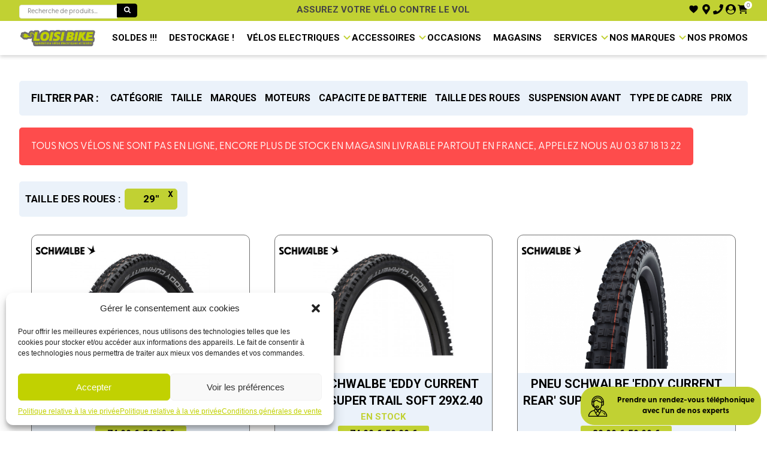

--- FILE ---
content_type: text/html; charset=UTF-8
request_url: https://loisibike.fr/tailleroue/29/page/7/
body_size: 63460
content:
<!doctype html>
<html lang="fr-FR" class="no-js">
	<head>
		<meta charset="UTF-8">
		<title>Les tailles de roues 29&quot; - Page 7 sur 11 - LoisiBike - Spécialiste vélos électriques et loisirs</title>

		<link href="//www.google-analytics.com" rel="dns-prefetch">
		<link href="https://loisibike.fr/wp-content/themes/loisibike/img/icons/favicon.ico" rel="shortcut icon">
		<link href="https://loisibike.fr/wp-content/themes/loisibike/img/icons/touch.png" rel="apple-touch-icon-precomposed">
		<link rel="stylesheet" href="https://loisibike.fr/wp-content/themes/loisibike/swiper/swiper-bundle.css" />
		<link rel="stylesheet" href="https://loisibike.fr/wp-content/themes/loisibike/swiper/swiper-bundle.min.css" />
		<script src="https://loisibike.fr/wp-content/themes/loisibike/swiper/swiper-bundle.js"></script>
		<script src="https://loisibike.fr/wp-content/themes/loisibike/swiper/swiper-bundle.min.js"></script>
		<meta http-equiv="X-UA-Compatible" content="IE=edge,chrome=1">
		<meta name="viewport" content="width=device-width, initial-scale=1.0">
		<link rel="stylesheet" href="https://use.typekit.net/tcu0rhx.css">
		
		<script src='https://api.mapbox.com/mapbox-gl-js/v2.3.1/mapbox-gl.js'></script>
		<link href='https://api.mapbox.com/mapbox-gl-js/v2.3.1/mapbox-gl.css' rel='stylesheet' />
						<script>document.documentElement.className = document.documentElement.className + ' yes-js js_active js'</script>
			<meta name='robots' content='index, follow, max-image-preview:large, max-snippet:-1, max-video-preview:-1' />
<script>window._wca = window._wca || [];</script>

	<!-- This site is optimized with the Yoast SEO plugin v22.2 - https://yoast.com/wordpress/plugins/seo/ -->
	<meta name="description" content="Retrouvez la liste de nos vélos électriques disponibles au meilleur prix avec les roues en taille 29&quot; . Livraison gratuite sans minimum d&#039;achat." />
	<link rel="canonical" href="https://loisibike.fr/tailleroue/29/page/7/" />
	<link rel="prev" href="https://loisibike.fr/tailleroue/29/page/6/" />
	<link rel="next" href="https://loisibike.fr/tailleroue/29/page/8/" />
	<meta property="og:locale" content="fr_FR" />
	<meta property="og:type" content="article" />
	<meta property="og:title" content="Les tailles de roues 29&quot; - Page 7 sur 11 - LoisiBike - Spécialiste vélos électriques et loisirs" />
	<meta property="og:description" content="Retrouvez la liste de nos vélos électriques disponibles au meilleur prix avec les roues en taille 29&quot; . Livraison gratuite sans minimum d&#039;achat." />
	<meta property="og:url" content="https://loisibike.fr/tailleroue/29/" />
	<meta property="og:site_name" content="LoisiBike - Spécialiste vélos électriques et loisirs" />
	<meta property="og:image" content="https://loisibike.fr/wp-content/uploads/2022/05/loisibike-logo-1554303151-removebg-preview-1.png" />
	<meta property="og:image:width" content="479" />
	<meta property="og:image:height" content="112" />
	<meta property="og:image:type" content="image/png" />
	<meta name="twitter:card" content="summary_large_image" />
	<script type="application/ld+json" class="yoast-schema-graph">{"@context":"https://schema.org","@graph":[{"@type":"CollectionPage","@id":"https://loisibike.fr/tailleroue/29/","url":"https://loisibike.fr/tailleroue/29/page/7/","name":"Les tailles de roues 29\" - Page 7 sur 11 - LoisiBike - Spécialiste vélos électriques et loisirs","isPartOf":{"@id":"https://loisibike.fr/#website"},"primaryImageOfPage":{"@id":"https://loisibike.fr/tailleroue/29/page/7/#primaryimage"},"image":{"@id":"https://loisibike.fr/tailleroue/29/page/7/#primaryimage"},"thumbnailUrl":"https://loisibike.fr/wp-content/uploads/2024/05/736500M.jpg","description":"Retrouvez la liste de nos vélos électriques disponibles au meilleur prix avec les roues en taille 29\" . Livraison gratuite sans minimum d'achat.","breadcrumb":{"@id":"https://loisibike.fr/tailleroue/29/page/7/#breadcrumb"},"inLanguage":"fr-FR"},{"@type":"ImageObject","inLanguage":"fr-FR","@id":"https://loisibike.fr/tailleroue/29/page/7/#primaryimage","url":"https://loisibike.fr/wp-content/uploads/2024/05/736500M.jpg","contentUrl":"https://loisibike.fr/wp-content/uploads/2024/05/736500M.jpg","width":1900,"height":1074},{"@type":"BreadcrumbList","@id":"https://loisibike.fr/tailleroue/29/page/7/#breadcrumb","itemListElement":[{"@type":"ListItem","position":1,"name":"Accueil","item":"https://loisibike.fr/"},{"@type":"ListItem","position":2,"name":"29\""}]},{"@type":"WebSite","@id":"https://loisibike.fr/#website","url":"https://loisibike.fr/","name":"LoisiBike - Spécialiste vélos électriques et loisirs","description":"Spécialiste français du vélo électrique, vous propose les meilleures marques de vélo électrique de ville ou tout chemin, VTT, et vélo pliant ...","publisher":{"@id":"https://loisibike.fr/#organization"},"potentialAction":[{"@type":"SearchAction","target":{"@type":"EntryPoint","urlTemplate":"https://loisibike.fr/?s={search_term_string}"},"query-input":"required name=search_term_string"}],"inLanguage":"fr-FR"},{"@type":"Organization","@id":"https://loisibike.fr/#organization","name":"LoisiBike - Spécialiste vélos électriques et loisirs","url":"https://loisibike.fr/","logo":{"@type":"ImageObject","inLanguage":"fr-FR","@id":"https://loisibike.fr/#/schema/logo/image/","url":"https://loisibike.fr/wp-content/uploads/2022/05/loisibike-logo-1554303151-removebg-preview-1.png","contentUrl":"https://loisibike.fr/wp-content/uploads/2022/05/loisibike-logo-1554303151-removebg-preview-1.png","width":479,"height":112,"caption":"LoisiBike - Spécialiste vélos électriques et loisirs"},"image":{"@id":"https://loisibike.fr/#/schema/logo/image/"},"sameAs":["https://www.facebook.com/LoisibikeMetz"]}]}</script>
	<!-- / Yoast SEO plugin. -->


<link rel='dns-prefetch' href='//stats.wp.com' />
<style id='wp-img-auto-sizes-contain-inline-css' type='text/css'>
img:is([sizes=auto i],[sizes^="auto," i]){contain-intrinsic-size:3000px 1500px}
/*# sourceURL=wp-img-auto-sizes-contain-inline-css */
</style>
<link rel='stylesheet' id='wdp_cart-summary-css' href='https://loisibike.fr/wp-content/plugins/advanced-dynamic-pricing-for-woocommerce/BaseVersion/assets/css/cart-summary.css?ver=4.9.6' media='all' />
<style id='wp-emoji-styles-inline-css' type='text/css'>

	img.wp-smiley, img.emoji {
		display: inline !important;
		border: none !important;
		box-shadow: none !important;
		height: 1em !important;
		width: 1em !important;
		margin: 0 0.07em !important;
		vertical-align: -0.1em !important;
		background: none !important;
		padding: 0 !important;
	}
/*# sourceURL=wp-emoji-styles-inline-css */
</style>
<link rel='stylesheet' id='wp-block-library-css' href='https://loisibike.fr/wp-includes/css/dist/block-library/style.min.css?ver=6.9' media='all' />
<link rel='stylesheet' id='wc-blocks-style-css' href='https://loisibike.fr/wp-content/plugins/woocommerce/assets/client/blocks/wc-blocks.css?ver=wc-9.9.6' media='all' />
<style id='global-styles-inline-css' type='text/css'>
:root{--wp--preset--aspect-ratio--square: 1;--wp--preset--aspect-ratio--4-3: 4/3;--wp--preset--aspect-ratio--3-4: 3/4;--wp--preset--aspect-ratio--3-2: 3/2;--wp--preset--aspect-ratio--2-3: 2/3;--wp--preset--aspect-ratio--16-9: 16/9;--wp--preset--aspect-ratio--9-16: 9/16;--wp--preset--color--black: #000000;--wp--preset--color--cyan-bluish-gray: #abb8c3;--wp--preset--color--white: #ffffff;--wp--preset--color--pale-pink: #f78da7;--wp--preset--color--vivid-red: #cf2e2e;--wp--preset--color--luminous-vivid-orange: #ff6900;--wp--preset--color--luminous-vivid-amber: #fcb900;--wp--preset--color--light-green-cyan: #7bdcb5;--wp--preset--color--vivid-green-cyan: #00d084;--wp--preset--color--pale-cyan-blue: #8ed1fc;--wp--preset--color--vivid-cyan-blue: #0693e3;--wp--preset--color--vivid-purple: #9b51e0;--wp--preset--gradient--vivid-cyan-blue-to-vivid-purple: linear-gradient(135deg,rgb(6,147,227) 0%,rgb(155,81,224) 100%);--wp--preset--gradient--light-green-cyan-to-vivid-green-cyan: linear-gradient(135deg,rgb(122,220,180) 0%,rgb(0,208,130) 100%);--wp--preset--gradient--luminous-vivid-amber-to-luminous-vivid-orange: linear-gradient(135deg,rgb(252,185,0) 0%,rgb(255,105,0) 100%);--wp--preset--gradient--luminous-vivid-orange-to-vivid-red: linear-gradient(135deg,rgb(255,105,0) 0%,rgb(207,46,46) 100%);--wp--preset--gradient--very-light-gray-to-cyan-bluish-gray: linear-gradient(135deg,rgb(238,238,238) 0%,rgb(169,184,195) 100%);--wp--preset--gradient--cool-to-warm-spectrum: linear-gradient(135deg,rgb(74,234,220) 0%,rgb(151,120,209) 20%,rgb(207,42,186) 40%,rgb(238,44,130) 60%,rgb(251,105,98) 80%,rgb(254,248,76) 100%);--wp--preset--gradient--blush-light-purple: linear-gradient(135deg,rgb(255,206,236) 0%,rgb(152,150,240) 100%);--wp--preset--gradient--blush-bordeaux: linear-gradient(135deg,rgb(254,205,165) 0%,rgb(254,45,45) 50%,rgb(107,0,62) 100%);--wp--preset--gradient--luminous-dusk: linear-gradient(135deg,rgb(255,203,112) 0%,rgb(199,81,192) 50%,rgb(65,88,208) 100%);--wp--preset--gradient--pale-ocean: linear-gradient(135deg,rgb(255,245,203) 0%,rgb(182,227,212) 50%,rgb(51,167,181) 100%);--wp--preset--gradient--electric-grass: linear-gradient(135deg,rgb(202,248,128) 0%,rgb(113,206,126) 100%);--wp--preset--gradient--midnight: linear-gradient(135deg,rgb(2,3,129) 0%,rgb(40,116,252) 100%);--wp--preset--font-size--small: 13px;--wp--preset--font-size--medium: 20px;--wp--preset--font-size--large: 36px;--wp--preset--font-size--x-large: 42px;--wp--preset--spacing--20: 0.44rem;--wp--preset--spacing--30: 0.67rem;--wp--preset--spacing--40: 1rem;--wp--preset--spacing--50: 1.5rem;--wp--preset--spacing--60: 2.25rem;--wp--preset--spacing--70: 3.38rem;--wp--preset--spacing--80: 5.06rem;--wp--preset--shadow--natural: 6px 6px 9px rgba(0, 0, 0, 0.2);--wp--preset--shadow--deep: 12px 12px 50px rgba(0, 0, 0, 0.4);--wp--preset--shadow--sharp: 6px 6px 0px rgba(0, 0, 0, 0.2);--wp--preset--shadow--outlined: 6px 6px 0px -3px rgb(255, 255, 255), 6px 6px rgb(0, 0, 0);--wp--preset--shadow--crisp: 6px 6px 0px rgb(0, 0, 0);}:where(.is-layout-flex){gap: 0.5em;}:where(.is-layout-grid){gap: 0.5em;}body .is-layout-flex{display: flex;}.is-layout-flex{flex-wrap: wrap;align-items: center;}.is-layout-flex > :is(*, div){margin: 0;}body .is-layout-grid{display: grid;}.is-layout-grid > :is(*, div){margin: 0;}:where(.wp-block-columns.is-layout-flex){gap: 2em;}:where(.wp-block-columns.is-layout-grid){gap: 2em;}:where(.wp-block-post-template.is-layout-flex){gap: 1.25em;}:where(.wp-block-post-template.is-layout-grid){gap: 1.25em;}.has-black-color{color: var(--wp--preset--color--black) !important;}.has-cyan-bluish-gray-color{color: var(--wp--preset--color--cyan-bluish-gray) !important;}.has-white-color{color: var(--wp--preset--color--white) !important;}.has-pale-pink-color{color: var(--wp--preset--color--pale-pink) !important;}.has-vivid-red-color{color: var(--wp--preset--color--vivid-red) !important;}.has-luminous-vivid-orange-color{color: var(--wp--preset--color--luminous-vivid-orange) !important;}.has-luminous-vivid-amber-color{color: var(--wp--preset--color--luminous-vivid-amber) !important;}.has-light-green-cyan-color{color: var(--wp--preset--color--light-green-cyan) !important;}.has-vivid-green-cyan-color{color: var(--wp--preset--color--vivid-green-cyan) !important;}.has-pale-cyan-blue-color{color: var(--wp--preset--color--pale-cyan-blue) !important;}.has-vivid-cyan-blue-color{color: var(--wp--preset--color--vivid-cyan-blue) !important;}.has-vivid-purple-color{color: var(--wp--preset--color--vivid-purple) !important;}.has-black-background-color{background-color: var(--wp--preset--color--black) !important;}.has-cyan-bluish-gray-background-color{background-color: var(--wp--preset--color--cyan-bluish-gray) !important;}.has-white-background-color{background-color: var(--wp--preset--color--white) !important;}.has-pale-pink-background-color{background-color: var(--wp--preset--color--pale-pink) !important;}.has-vivid-red-background-color{background-color: var(--wp--preset--color--vivid-red) !important;}.has-luminous-vivid-orange-background-color{background-color: var(--wp--preset--color--luminous-vivid-orange) !important;}.has-luminous-vivid-amber-background-color{background-color: var(--wp--preset--color--luminous-vivid-amber) !important;}.has-light-green-cyan-background-color{background-color: var(--wp--preset--color--light-green-cyan) !important;}.has-vivid-green-cyan-background-color{background-color: var(--wp--preset--color--vivid-green-cyan) !important;}.has-pale-cyan-blue-background-color{background-color: var(--wp--preset--color--pale-cyan-blue) !important;}.has-vivid-cyan-blue-background-color{background-color: var(--wp--preset--color--vivid-cyan-blue) !important;}.has-vivid-purple-background-color{background-color: var(--wp--preset--color--vivid-purple) !important;}.has-black-border-color{border-color: var(--wp--preset--color--black) !important;}.has-cyan-bluish-gray-border-color{border-color: var(--wp--preset--color--cyan-bluish-gray) !important;}.has-white-border-color{border-color: var(--wp--preset--color--white) !important;}.has-pale-pink-border-color{border-color: var(--wp--preset--color--pale-pink) !important;}.has-vivid-red-border-color{border-color: var(--wp--preset--color--vivid-red) !important;}.has-luminous-vivid-orange-border-color{border-color: var(--wp--preset--color--luminous-vivid-orange) !important;}.has-luminous-vivid-amber-border-color{border-color: var(--wp--preset--color--luminous-vivid-amber) !important;}.has-light-green-cyan-border-color{border-color: var(--wp--preset--color--light-green-cyan) !important;}.has-vivid-green-cyan-border-color{border-color: var(--wp--preset--color--vivid-green-cyan) !important;}.has-pale-cyan-blue-border-color{border-color: var(--wp--preset--color--pale-cyan-blue) !important;}.has-vivid-cyan-blue-border-color{border-color: var(--wp--preset--color--vivid-cyan-blue) !important;}.has-vivid-purple-border-color{border-color: var(--wp--preset--color--vivid-purple) !important;}.has-vivid-cyan-blue-to-vivid-purple-gradient-background{background: var(--wp--preset--gradient--vivid-cyan-blue-to-vivid-purple) !important;}.has-light-green-cyan-to-vivid-green-cyan-gradient-background{background: var(--wp--preset--gradient--light-green-cyan-to-vivid-green-cyan) !important;}.has-luminous-vivid-amber-to-luminous-vivid-orange-gradient-background{background: var(--wp--preset--gradient--luminous-vivid-amber-to-luminous-vivid-orange) !important;}.has-luminous-vivid-orange-to-vivid-red-gradient-background{background: var(--wp--preset--gradient--luminous-vivid-orange-to-vivid-red) !important;}.has-very-light-gray-to-cyan-bluish-gray-gradient-background{background: var(--wp--preset--gradient--very-light-gray-to-cyan-bluish-gray) !important;}.has-cool-to-warm-spectrum-gradient-background{background: var(--wp--preset--gradient--cool-to-warm-spectrum) !important;}.has-blush-light-purple-gradient-background{background: var(--wp--preset--gradient--blush-light-purple) !important;}.has-blush-bordeaux-gradient-background{background: var(--wp--preset--gradient--blush-bordeaux) !important;}.has-luminous-dusk-gradient-background{background: var(--wp--preset--gradient--luminous-dusk) !important;}.has-pale-ocean-gradient-background{background: var(--wp--preset--gradient--pale-ocean) !important;}.has-electric-grass-gradient-background{background: var(--wp--preset--gradient--electric-grass) !important;}.has-midnight-gradient-background{background: var(--wp--preset--gradient--midnight) !important;}.has-small-font-size{font-size: var(--wp--preset--font-size--small) !important;}.has-medium-font-size{font-size: var(--wp--preset--font-size--medium) !important;}.has-large-font-size{font-size: var(--wp--preset--font-size--large) !important;}.has-x-large-font-size{font-size: var(--wp--preset--font-size--x-large) !important;}
/*# sourceURL=global-styles-inline-css */
</style>

<style id='classic-theme-styles-inline-css' type='text/css'>
/*! This file is auto-generated */
.wp-block-button__link{color:#fff;background-color:#32373c;border-radius:9999px;box-shadow:none;text-decoration:none;padding:calc(.667em + 2px) calc(1.333em + 2px);font-size:1.125em}.wp-block-file__button{background:#32373c;color:#fff;text-decoration:none}
/*# sourceURL=/wp-includes/css/classic-themes.min.css */
</style>
<link rel='stylesheet' id='woocommerce-layout-css' href='https://loisibike.fr/wp-content/plugins/woocommerce/assets/css/woocommerce-layout.css?ver=9.9.6' media='all' />
<style id='woocommerce-layout-inline-css' type='text/css'>

	.infinite-scroll .woocommerce-pagination {
		display: none;
	}
/*# sourceURL=woocommerce-layout-inline-css */
</style>
<link rel='stylesheet' id='woocommerce-smallscreen-css' href='https://loisibike.fr/wp-content/plugins/woocommerce/assets/css/woocommerce-smallscreen.css?ver=9.9.6' media='only screen and (max-width: 768px)' />
<link rel='stylesheet' id='woocommerce-general-css' href='https://loisibike.fr/wp-content/plugins/woocommerce/assets/css/woocommerce.css?ver=9.9.6' media='all' />
<style id='woocommerce-inline-inline-css' type='text/css'>
.woocommerce form .form-row .required { visibility: visible; }
/*# sourceURL=woocommerce-inline-inline-css */
</style>
<link rel='stylesheet' id='wt-import-export-for-woo-css' href='https://loisibike.fr/wp-content/plugins/wt-import-export-for-woo/public/css/wt-import-export-for-woo-public.css?ver=1.1.7' media='all' />
<link rel='stylesheet' id='cmplz-general-css' href='https://loisibike.fr/wp-content/plugins/complianz-gdpr-premium/assets/css/cookieblocker.min.css?ver=1710771248' media='all' />
<link rel='stylesheet' id='jquery-selectBox-css' href='https://loisibike.fr/wp-content/plugins/yith-woocommerce-wishlist/assets/css/jquery.selectBox.css?ver=1.2.0' media='all' />
<link rel='stylesheet' id='woocommerce_prettyPhoto_css-css' href='//loisibike.fr/wp-content/plugins/woocommerce/assets/css/prettyPhoto.css?ver=3.1.6' media='all' />
<link rel='stylesheet' id='yith-wcwl-main-css' href='https://loisibike.fr/wp-content/plugins/yith-woocommerce-wishlist/assets/css/style.css?ver=4.0.1' media='all' />
<style id='yith-wcwl-main-inline-css' type='text/css'>
 :root { --color-add-to-wishlist-background: #333333; --color-add-to-wishlist-text: #FFFFFF; --color-add-to-wishlist-border: #333333; --color-add-to-wishlist-background-hover: #333333; --color-add-to-wishlist-text-hover: #FFFFFF; --color-add-to-wishlist-border-hover: #333333; --rounded-corners-radius: 16px; --color-add-to-cart-background: #333333; --color-add-to-cart-text: #FFFFFF; --color-add-to-cart-border: #333333; --color-add-to-cart-background-hover: #4F4F4F; --color-add-to-cart-text-hover: #FFFFFF; --color-add-to-cart-border-hover: #4F4F4F; --add-to-cart-rounded-corners-radius: 16px; --color-button-style-1-background: #333333; --color-button-style-1-text: #FFFFFF; --color-button-style-1-border: #333333; --color-button-style-1-background-hover: #4F4F4F; --color-button-style-1-text-hover: #FFFFFF; --color-button-style-1-border-hover: #4F4F4F; --color-button-style-2-background: #333333; --color-button-style-2-text: #FFFFFF; --color-button-style-2-border: #333333; --color-button-style-2-background-hover: #4F4F4F; --color-button-style-2-text-hover: #FFFFFF; --color-button-style-2-border-hover: #4F4F4F; --color-wishlist-table-background: #FFFFFF; --color-wishlist-table-text: #6d6c6c; --color-wishlist-table-border: #FFFFFF; --color-headers-background: #F4F4F4; --color-share-button-color: #FFFFFF; --color-share-button-color-hover: #FFFFFF; --color-fb-button-background: #39599E; --color-fb-button-background-hover: #595A5A; --color-tw-button-background: #45AFE2; --color-tw-button-background-hover: #595A5A; --color-pr-button-background: #AB2E31; --color-pr-button-background-hover: #595A5A; --color-em-button-background: #FBB102; --color-em-button-background-hover: #595A5A; --color-wa-button-background: #00A901; --color-wa-button-background-hover: #595A5A; --feedback-duration: 3s } 
 :root { --color-add-to-wishlist-background: #333333; --color-add-to-wishlist-text: #FFFFFF; --color-add-to-wishlist-border: #333333; --color-add-to-wishlist-background-hover: #333333; --color-add-to-wishlist-text-hover: #FFFFFF; --color-add-to-wishlist-border-hover: #333333; --rounded-corners-radius: 16px; --color-add-to-cart-background: #333333; --color-add-to-cart-text: #FFFFFF; --color-add-to-cart-border: #333333; --color-add-to-cart-background-hover: #4F4F4F; --color-add-to-cart-text-hover: #FFFFFF; --color-add-to-cart-border-hover: #4F4F4F; --add-to-cart-rounded-corners-radius: 16px; --color-button-style-1-background: #333333; --color-button-style-1-text: #FFFFFF; --color-button-style-1-border: #333333; --color-button-style-1-background-hover: #4F4F4F; --color-button-style-1-text-hover: #FFFFFF; --color-button-style-1-border-hover: #4F4F4F; --color-button-style-2-background: #333333; --color-button-style-2-text: #FFFFFF; --color-button-style-2-border: #333333; --color-button-style-2-background-hover: #4F4F4F; --color-button-style-2-text-hover: #FFFFFF; --color-button-style-2-border-hover: #4F4F4F; --color-wishlist-table-background: #FFFFFF; --color-wishlist-table-text: #6d6c6c; --color-wishlist-table-border: #FFFFFF; --color-headers-background: #F4F4F4; --color-share-button-color: #FFFFFF; --color-share-button-color-hover: #FFFFFF; --color-fb-button-background: #39599E; --color-fb-button-background-hover: #595A5A; --color-tw-button-background: #45AFE2; --color-tw-button-background-hover: #595A5A; --color-pr-button-background: #AB2E31; --color-pr-button-background-hover: #595A5A; --color-em-button-background: #FBB102; --color-em-button-background-hover: #595A5A; --color-wa-button-background: #00A901; --color-wa-button-background-hover: #595A5A; --feedback-duration: 3s } 
/*# sourceURL=yith-wcwl-main-inline-css */
</style>
<link rel='stylesheet' id='brands-styles-css' href='https://loisibike.fr/wp-content/plugins/woocommerce/assets/css/brands.css?ver=9.9.6' media='all' />
<link rel='stylesheet' id='normalize-css' href='https://loisibike.fr/wp-content/themes/loisibike/normalize.css?ver=1.6' media='all' />
<link rel='stylesheet' id='html5blank-css' href='https://loisibike.fr/wp-content/themes/loisibike/style.css?ver=1.6' media='all' />
<link rel='stylesheet' id='wdp_pricing-table-css' href='https://loisibike.fr/wp-content/plugins/advanced-dynamic-pricing-for-woocommerce/BaseVersion/assets/css/pricing-table.css?ver=4.9.6' media='all' />
<link rel='stylesheet' id='wdp_deals-table-css' href='https://loisibike.fr/wp-content/plugins/advanced-dynamic-pricing-for-woocommerce/BaseVersion/assets/css/deals-table.css?ver=4.9.6' media='all' />
<script type="text/javascript" src="https://loisibike.fr/wp-content/themes/loisibike/js/lib/conditionizr-4.3.0.min.js?ver=4.3.0" id="conditionizr-js"></script>
<script type="text/javascript" src="https://loisibike.fr/wp-content/themes/loisibike/js/lib/modernizr-2.7.1.min.js?ver=2.7.1" id="modernizr-js"></script>
<script type="text/javascript" src="https://loisibike.fr/wp-includes/js/jquery/jquery.min.js?ver=3.7.1" id="jquery-core-js"></script>
<script type="text/javascript" src="https://loisibike.fr/wp-includes/js/jquery/jquery-migrate.min.js?ver=3.4.1" id="jquery-migrate-js"></script>
<script type="text/javascript" src="https://loisibike.fr/wp-content/themes/loisibike/js/scripts.js?ver=1.0.0" id="html5blankscripts-js"></script>
<script type="text/javascript" src="https://loisibike.fr/wp-content/plugins/woocommerce/assets/js/jquery-blockui/jquery.blockUI.min.js?ver=2.7.0-wc.9.9.6" id="jquery-blockui-js" defer="defer" data-wp-strategy="defer"></script>
<script type="text/javascript" id="wc-add-to-cart-js-extra">
/* <![CDATA[ */
var wc_add_to_cart_params = {"ajax_url":"/wp-admin/admin-ajax.php","wc_ajax_url":"/?wc-ajax=%%endpoint%%","i18n_view_cart":"Voir le panier","cart_url":"https://loisibike.fr/panier/","is_cart":"","cart_redirect_after_add":"no"};
//# sourceURL=wc-add-to-cart-js-extra
/* ]]> */
</script>
<script type="text/javascript" src="https://loisibike.fr/wp-content/plugins/woocommerce/assets/js/frontend/add-to-cart.min.js?ver=9.9.6" id="wc-add-to-cart-js" defer="defer" data-wp-strategy="defer"></script>
<script type="text/javascript" src="https://loisibike.fr/wp-content/plugins/woocommerce/assets/js/js-cookie/js.cookie.min.js?ver=2.1.4-wc.9.9.6" id="js-cookie-js" defer="defer" data-wp-strategy="defer"></script>
<script type="text/javascript" id="woocommerce-js-extra">
/* <![CDATA[ */
var woocommerce_params = {"ajax_url":"/wp-admin/admin-ajax.php","wc_ajax_url":"/?wc-ajax=%%endpoint%%","i18n_password_show":"Afficher le mot de passe","i18n_password_hide":"Masquer le mot de passe"};
//# sourceURL=woocommerce-js-extra
/* ]]> */
</script>
<script type="text/javascript" src="https://loisibike.fr/wp-content/plugins/woocommerce/assets/js/frontend/woocommerce.min.js?ver=9.9.6" id="woocommerce-js" defer="defer" data-wp-strategy="defer"></script>
<script type="text/javascript" id="wc-cart-fragments-js-extra">
/* <![CDATA[ */
var wc_cart_fragments_params = {"ajax_url":"/wp-admin/admin-ajax.php","wc_ajax_url":"/?wc-ajax=%%endpoint%%","cart_hash_key":"wc_cart_hash_8404459b32a6c3f4ce07df56b4b31cd7","fragment_name":"wc_fragments_8404459b32a6c3f4ce07df56b4b31cd7","request_timeout":"5000"};
//# sourceURL=wc-cart-fragments-js-extra
/* ]]> */
</script>
<script type="text/javascript" src="https://loisibike.fr/wp-content/plugins/woocommerce/assets/js/frontend/cart-fragments.min.js?ver=9.9.6" id="wc-cart-fragments-js" defer="defer" data-wp-strategy="defer"></script>
<script data-service="jetpack-statistics" data-category="statistics" type="text/plain" data-cmplz-src="https://stats.wp.com/s-202603.js" id="woocommerce-analytics-js" defer="defer" data-wp-strategy="defer"></script>
<link rel="https://api.w.org/" href="https://loisibike.fr/wp-json/" />	<style>img#wpstats{display:none}</style>
					<style>.cmplz-hidden {
					display: none !important;
				}</style><!-- Google site verification - Google Listings & Ads -->
<meta name="google-site-verification" content="QOI9-Vjrl2_nYJdzHQH-3DxqeFwOy1qCOT9y0zpsv6I" />
	<noscript><style>.woocommerce-product-gallery{ opacity: 1 !important; }</style></noscript>
	        <style type="text/css">
            .wdp_bulk_table_content .wdp_pricing_table_caption { color: #6d6d6d ! important} .wdp_bulk_table_content table thead td { color: #6d6d6d ! important} .wdp_bulk_table_content table thead td { background-color: #efefef ! important} .wdp_bulk_table_content table thead td { higlight_background_color-color: #efefef ! important} .wdp_bulk_table_content table thead td { higlight_text_color: #6d6d6d ! important} .wdp_bulk_table_content table tbody td { color: #6d6d6d ! important} .wdp_bulk_table_content table tbody td { background-color: #ffffff ! important} .wdp_bulk_table_content .wdp_pricing_table_footer { color: #6d6d6d ! important}        </style>
        <link rel="icon" href="https://loisibike.fr/wp-content/uploads/2022/07/cropped-android-chrome-512x512-1-32x32.png" sizes="32x32" />
<link rel="icon" href="https://loisibike.fr/wp-content/uploads/2022/07/cropped-android-chrome-512x512-1-192x192.png" sizes="192x192" />
<link rel="apple-touch-icon" href="https://loisibike.fr/wp-content/uploads/2022/07/cropped-android-chrome-512x512-1-180x180.png" />
<meta name="msapplication-TileImage" content="https://loisibike.fr/wp-content/uploads/2022/07/cropped-android-chrome-512x512-1-270x270.png" />
		<script>
        // conditionizr.com
        // configure environment tests
        conditionizr.config({
            assets: 'https://loisibike.fr/wp-content/themes/loisibike',
            tests: {}
        });
        </script>
	<!-- Google Tag Manager -->
	<script>(function(w,d,s,l,i){w[l]=w[l]||[];w[l].push({'gtm.start':
	new Date().getTime(),event:'gtm.js'});var f=d.getElementsByTagName(s)[0],
	j=d.createElement(s),dl=l!='dataLayer'?'&l='+l:'';j.async=true;j.src=
	'https://www.googletagmanager.com/gtm.js?id='+i+dl;f.parentNode.insertBefore(j,f);
	})(window,document,'script','dataLayer','GTM-PVVDL5S5');</script>
	<!-- End Google Tag Manager -->

    <script src="https://cdnjs.cloudflare.com/ajax/libs/qrcodejs/1.0.0/qrcode.min.js"></script>

	</head>
	<body data-rsssl=1 data-cmplz=1 class="archive paged tax-tailleroue term-49 paged-7 wp-theme-loisibike theme-loisibike woocommerce woocommerce-page woocommerce-no-js">


	<!-- Google Tag Manager (noscript) -->
	<noscript><iframe src="https://www.googletagmanager.com/ns.html?id=GTM-PVVDL5S5"
	height="0" width="0" style="display:none;visibility:hidden"></iframe></noscript>
	<!-- End Google Tag Manager (noscript) -->


		<!-- wrapper -->
		
		

			<!-- header -->
			
		
				<header class="header header-single clear" role="banner">
			<div class="header-search">
				<div class="wrapper">
					<form role="search" method="get" class="woocommerce-product-search" action="https://loisibike.fr/">
	<label class="screen-reader-text" for="woocommerce-product-search-field-0">Recherche pour :</label>
	<input type="search" id="woocommerce-product-search-field-0" class="search-field" placeholder="Recherche de produits…" value="" name="s" />
	<button type="submit" value="Recherche"><svg xmlns="http://www.w3.org/2000/svg" aria-hidden="true" role="img" width="1em" height="1em" preserveAspectRatio="xMidYMid meet" viewBox="0 0 1664 1664"><path fill="#FFF" d="M1152 704q0-185-131.5-316.5T704 256T387.5 387.5T256 704t131.5 316.5T704 1152t316.5-131.5T1152 704zm512 832q0 52-38 90t-90 38q-54 0-90-38l-343-342q-179 124-399 124q-143 0-273.5-55.5t-225-150t-150-225T0 704t55.5-273.5t150-225t225-150T704 0t273.5 55.5t225 150t150 225T1408 704q0 220-124 399l343 343q37 37 37 90z"/></svg></button>
	<input type="hidden" name="post_type" value="product" />
</form>

					<!-- <div id="offreHeader" class="offre">
					<div id="timeOffre" class="time" ></div>
					<a href="https://loisibike.fr/categorie-produit/black-friday/"  id="offerButton" class="offreButton">Voir les offres</a>
    				</div> -->
					<div class="info-header-top">
						<div class="swiper mySwiper-top-header">
							<div class="swiper-wrapper">
																											<div class="swiper-slide">
											<p><p><a href="https://loisibike.fr/guide-commande-en-ligne/">Livraison offerte prêt à rouler</a></p>
</p>
										</div>
																			<div class="swiper-slide">
											<p><p><a href="https://loisibike.fr/assurance-velo/">Assurez votre vélo contre le vol</a></p>
</p>
										</div>
																			<div class="swiper-slide">
											<p><p><a href="https://loisibike.fr/reprise/">Estimez la reprise de votre VAE</a></p>
</p>
										</div>
																			<div class="swiper-slide">
											<p><p><a href="https://loisibike.fr/prendre-rendez-vous-par-telephone-avec-un-expert/">Prendre rendez-vous par téléphone avec un expert</a></p>
</p>
										</div>
																								</div>
						</div>
					</div>
					<div class="icons">
					<a href="https://loisibike.fr/selection/" class="wishlist"><svg xmlns="http://www.w3.org/2000/svg" aria-hidden="true" role="img" width="17" height="17" preserveAspectRatio="xMidYMid meet" viewBox="0 0 24 24"><path fill="" d="M2 8.4A5.4 5.4 0 0 1 7.5 3A5.991 5.991 0 0 1 12 5a5.991 5.991 0 0 1 4.5-2A5.4 5.4 0 0 1 22 8.4c0 5.356-6.379 9.4-10 12.6C8.387 17.773 2 13.76 2 8.4Z"/></svg></a>
						<a href="https://loisibike.fr/magasins" class="adresse"><svg xmlns="http://www.w3.org/2000/svg" aria-hidden="true" role="img" width="17" height="17" preserveAspectRatio="xMidYMid meet" viewBox="0 0 384 512"><path fill="" d="M172.268 501.67C26.97 291.031 0 269.413 0 192C0 85.961 85.961 0 192 0s192 85.961 192 192c0 77.413-26.97 99.031-172.268 309.67c-9.535 13.774-29.93 13.773-39.464 0zM192 272c44.183 0 80-35.817 80-80s-35.817-80-80-80s-80 35.817-80 80s35.817 80 80 80z"/></svg></a>
						<a href="https://loisibike.fr/contact/" class="phone"><svg xmlns="http://www.w3.org/2000/svg" aria-hidden="true" role="img" width="17" height="17" preserveAspectRatio="xMidYMid meet" viewBox="0 0 512 512"><path fill="" d="m493.4 24.6l-104-24c-11.3-2.6-22.9 3.3-27.5 13.9l-48 112c-4.2 9.8-1.4 21.3 6.9 28l60.6 49.6c-36 76.7-98.9 140.5-177.2 177.2l-49.6-60.6c-6.8-8.3-18.2-11.1-28-6.9l-112 48C3.9 366.5-2 378.1.6 389.4l24 104C27.1 504.2 36.7 512 48 512c256.1 0 464-207.5 464-464c0-11.2-7.7-20.9-18.6-23.4z"/></svg></a>
						<a href="https://loisibike.fr/mon-compte/" class="compte"><svg xmlns="http://www.w3.org/2000/svg" aria-hidden="true" role="img" width="17" height="17" preserveAspectRatio="xMidYMid meet" viewBox="0 0 1792 1792"><path fill="" d="M1523 1339q-22-155-87.5-257.5T1251 963q-67 74-159.5 115.5T896 1120t-195.5-41.5T541 963q-119 16-184.5 118.5T269 1339q106 150 271 237.5t356 87.5t356-87.5t271-237.5zm-243-699q0-159-112.5-271.5T896 256T624.5 368.5T512 640t112.5 271.5T896 1024t271.5-112.5T1280 640zm512 256q0 182-71 347.5t-190.5 286T1245 1721t-349 71q-182 0-348-71t-286-191t-191-286T0 896t71-348t191-286T548 71T896 0t348 71t286 191t191 286t71 348z"/></svg></a>
						<a href="https://loisibike.fr/panier/" class="cart"><svg xmlns="http://www.w3.org/2000/svg" aria-hidden="true" role="img" width="17" height="17" preserveAspectRatio="xMidYMid meet" viewBox="0 0 576 512"><path fill="" d="M96 0c11.5 0 21.4 8.19 23.6 19.51L121.1 32h420.7c20.3 0 36.5 20.25 30.8 40.66l-54 192.04c-3.9 13.8-16.5 23.3-30.8 23.3H170.7l9.2 48H488c13.3 0 24 10.7 24 24s-10.7 24-24 24H159.1c-10.6 0-20.5-8.2-22.7-19.5L76.14 48H24C10.75 48 0 37.25 0 24S10.75 0 24 0h72zm32 464c0-26.5 21.5-48 48-48s48 21.5 48 48s-21.5 48-48 48s-48-21.5-48-48zm384 0c0 26.5-21.5 48-48 48s-48-21.5-48-48s21.5-48 48-48s48 21.5 48 48z"/></svg></a>
						<a class="cart-customlocation" href="https://loisibike.fr/panier/" title="View your shopping cart"> </a>
					</div>
				</div>
			</div>
			<div class="header-nav header-nav-single wrapper">
							
					<!-- logo -->
					<div class="logo">
						<a href="https://loisibike.fr">
							<!-- svg logo - toddmotto.com/mastering-svg-use-for-a-retina-web-fallbacks-with-png-script -->
							<img src="https://loisibike.fr/wp-content/uploads/2022/05/loisibike-logo-1554303151-removebg-preview.png" alt="Logo" class="logo-img">
						</a>
					</div>
					<!-- /logo -->

					<!-- nav -->
					<nav class="nav" role="navigation">
						<div class="close">
							<svg xmlns="http://www.w3.org/2000/svg" aria-hidden="true" role="img" width="31" height="31" preserveAspectRatio="xMidYMid meet" viewBox="0 0 1216 1312"><path fill="currentColor" d="M1202 1066q0 40-28 68l-136 136q-28 28-68 28t-68-28L608 976l-294 294q-28 28-68 28t-68-28L42 1134q-28-28-28-68t28-68l294-294L42 410q-28-28-28-68t28-68l136-136q28-28 68-28t68 28l294 294l294-294q28-28 68-28t68 28l136 136q28 28 28 68t-28 68L880 704l294 294q28 28 28 68z"/></svg>
						</div>
						<div class="icons">
							<a href="https://loisibike.fr/magasins" class="adresse"><svg xmlns="http://www.w3.org/2000/svg" aria-hidden="true" role="img" width="17" height="17" preserveAspectRatio="xMidYMid meet" viewBox="0 0 384 512"><path fill="" d="M172.268 501.67C26.97 291.031 0 269.413 0 192C0 85.961 85.961 0 192 0s192 85.961 192 192c0 77.413-26.97 99.031-172.268 309.67c-9.535 13.774-29.93 13.773-39.464 0zM192 272c44.183 0 80-35.817 80-80s-35.817-80-80-80s-80 35.817-80 80s35.817 80 80 80z"/></svg></a>
							<a href="https://loisibike.fr/contact/" class="phone"><svg xmlns="http://www.w3.org/2000/svg" aria-hidden="true" role="img" width="17" height="17" preserveAspectRatio="xMidYMid meet" viewBox="0 0 512 512"><path fill="" d="m493.4 24.6l-104-24c-11.3-2.6-22.9 3.3-27.5 13.9l-48 112c-4.2 9.8-1.4 21.3 6.9 28l60.6 49.6c-36 76.7-98.9 140.5-177.2 177.2l-49.6-60.6c-6.8-8.3-18.2-11.1-28-6.9l-112 48C3.9 366.5-2 378.1.6 389.4l24 104C27.1 504.2 36.7 512 48 512c256.1 0 464-207.5 464-464c0-11.2-7.7-20.9-18.6-23.4z"/></svg></a>
							<a href="https://loisibike.fr/mon-compte/" class="compte"><svg xmlns="http://www.w3.org/2000/svg" aria-hidden="true" role="img" width="17" height="17" preserveAspectRatio="xMidYMid meet" viewBox="0 0 1792 1792"><path fill="" d="M1523 1339q-22-155-87.5-257.5T1251 963q-67 74-159.5 115.5T896 1120t-195.5-41.5T541 963q-119 16-184.5 118.5T269 1339q106 150 271 237.5t356 87.5t356-87.5t271-237.5zm-243-699q0-159-112.5-271.5T896 256T624.5 368.5T512 640t112.5 271.5T896 1024t271.5-112.5T1280 640zm512 256q0 182-71 347.5t-190.5 286T1245 1721t-349 71q-182 0-348-71t-286-191t-191-286T0 896t71-348t191-286T548 71T896 0t348 71t286 191t191 286t71 348z"/></svg></a>
						</div>
						<ul id="menu-header" class="menu"><li id="menu-item-12316" class="menu-item menu-item-type-taxonomy menu-item-object-product_cat menu-item-12316"><a href="https://loisibike.fr/categorie-produit/soldes/">SOLDES !!!</a></li>
<li id="menu-item-8929" class="menu-item menu-item-type-taxonomy menu-item-object-product_cat menu-item-8929"><a href="https://loisibike.fr/categorie-produit/destockage/">DESTOCKAGE !</a></li>
<li id="menu-item-1701" class="menu-item menu-item-type-post_type menu-item-object-page menu-item-has-children menu-item-1701"><a href="https://loisibike.fr/boutique/">VÉLOS ELECTRIQUES</a>
<ul class="sub-menu">
	<li id="menu-item-1700" class="menu-item menu-item-type-taxonomy menu-item-object-product_cat menu-item-1700"><a href="https://loisibike.fr/categorie-produit/velo-tout-terrain/">VTT</a></li>
	<li id="menu-item-1643" class="menu-item menu-item-type-taxonomy menu-item-object-product_cat menu-item-1643"><a href="https://loisibike.fr/categorie-produit/velo-tout-terrain/vtt-semi-rigide/">VTT semi rigide</a></li>
	<li id="menu-item-1642" class="menu-item menu-item-type-taxonomy menu-item-object-product_cat menu-item-1642"><a href="https://loisibike.fr/categorie-produit/velo-tout-terrain/vtt-tout-suspendu/">VTT tout suspendu</a></li>
	<li id="menu-item-6595" class="menu-item menu-item-type-taxonomy menu-item-object-product_cat menu-item-6595"><a href="https://loisibike.fr/categorie-produit/velo-tout-terrain/vttae-light/">VTTAE Light</a></li>
	<li id="menu-item-5807" class="menu-item menu-item-type-taxonomy menu-item-object-product_cat menu-item-5807"><a href="https://loisibike.fr/categorie-produit/velo-route-gravel/">Route/gravel</a></li>
	<li id="menu-item-5808" class="menu-item menu-item-type-taxonomy menu-item-object-product_cat menu-item-5808"><a href="https://loisibike.fr/categorie-produit/polyvalent/">Polyvalent</a></li>
	<li id="menu-item-1702" class="menu-item menu-item-type-taxonomy menu-item-object-product_cat menu-item-1702"><a href="https://loisibike.fr/categorie-produit/vtc-ville/">VTC/Ville</a></li>
	<li id="menu-item-9792" class="menu-item menu-item-type-taxonomy menu-item-object-product_cat menu-item-9792"><a href="https://loisibike.fr/categorie-produit/vae-light/">VAE Léger</a></li>
	<li id="menu-item-1954" class="menu-item menu-item-type-taxonomy menu-item-object-product_cat menu-item-1954"><a href="https://loisibike.fr/categorie-produit/velo-cargo/">CARGO</a></li>
	<li id="menu-item-1956" class="menu-item menu-item-type-taxonomy menu-item-object-product_cat menu-item-1956"><a href="https://loisibike.fr/categorie-produit/speed-bike-45km-h/">SPEED</a></li>
	<li id="menu-item-1957" class="menu-item menu-item-type-taxonomy menu-item-object-product_cat menu-item-1957"><a href="https://loisibike.fr/categorie-produit/velo-enfant/">ENFANT</a></li>
	<li id="menu-item-1955" class="menu-item menu-item-type-taxonomy menu-item-object-product_cat menu-item-1955"><a href="https://loisibike.fr/categorie-produit/tandem/">TANDEM</a></li>
	<li id="menu-item-6776" class="menu-item menu-item-type-taxonomy menu-item-object-product_cat menu-item-6776"><a href="https://loisibike.fr/categorie-produit/tricycle/">Tricycle</a></li>
</ul>
</li>
<li id="menu-item-4173" class="menu-item menu-item-type-taxonomy menu-item-object-product_cat menu-item-has-children menu-item-4173"><a href="https://loisibike.fr/categorie-produit/accessoires/">Accessoires</a>
<ul class="sub-menu">
	<li id="menu-item-9268" class="menu-item menu-item-type-taxonomy menu-item-object-product_cat menu-item-9268"><a href="https://loisibike.fr/categorie-produit/accessoires/antivols/">Antivols</a></li>
	<li id="menu-item-9269" class="menu-item menu-item-type-taxonomy menu-item-object-product_cat menu-item-9269"><a href="https://loisibike.fr/categorie-produit/accessoires/bagagerie/">Bagagerie</a></li>
	<li id="menu-item-5204" class="menu-item menu-item-type-taxonomy menu-item-object-product_cat menu-item-5204"><a href="https://loisibike.fr/categorie-produit/accessoires/casques-integraux/">Casques</a></li>
	<li id="menu-item-7355" class="menu-item menu-item-type-taxonomy menu-item-object-product_cat menu-item-7355"><a href="https://loisibike.fr/categorie-produit/accessoires/composants/">Composants</a></li>
	<li id="menu-item-5205" class="menu-item menu-item-type-taxonomy menu-item-object-product_cat menu-item-5205"><a href="https://loisibike.fr/categorie-produit/accessoires/eclairage/">Eclairage</a></li>
	<li id="menu-item-5206" class="menu-item menu-item-type-taxonomy menu-item-object-product_cat menu-item-5206"><a href="https://loisibike.fr/categorie-produit/accessoires/pneus/">Pneus</a></li>
	<li id="menu-item-4174" class="menu-item menu-item-type-taxonomy menu-item-object-product_cat menu-item-4174"><a href="https://loisibike.fr/categorie-produit/accessoires/porte-velos-accessoires/">Porte-Vélos</a></li>
	<li id="menu-item-5457" class="menu-item menu-item-type-taxonomy menu-item-object-product_cat menu-item-5457"><a href="https://loisibike.fr/categorie-produit/accessoires/protections-vtt/">Protections</a></li>
	<li id="menu-item-5208" class="menu-item menu-item-type-taxonomy menu-item-object-product_cat menu-item-5208"><a href="https://loisibike.fr/categorie-produit/accessoires/remorques-velo/">Remorques</a></li>
	<li id="menu-item-6200" class="menu-item menu-item-type-taxonomy menu-item-object-product_cat menu-item-6200"><a href="https://loisibike.fr/categorie-produit/accessoires/sac-a-dos-vtt/">Sac à dos VTT</a></li>
	<li id="menu-item-9270" class="menu-item menu-item-type-taxonomy menu-item-object-product_cat menu-item-9270"><a href="https://loisibike.fr/categorie-produit/accessoires/securite/">Sécurité</a></li>
	<li id="menu-item-12229" class="menu-item menu-item-type-taxonomy menu-item-object-product_cat menu-item-12229"><a href="https://loisibike.fr/categorie-produit/accessoires/tige-de-selle/">Tige de selle</a></li>
</ul>
</li>
<li id="menu-item-4977" class="menu-item menu-item-type-taxonomy menu-item-object-product_cat menu-item-4977"><a href="https://loisibike.fr/categorie-produit/nos-occasions/">Occasions</a></li>
<li id="menu-item-1313" class="menu-item menu-item-type-post_type_archive menu-item-object-magasins menu-item-1313"><a href="https://loisibike.fr/magasins/">Magasins</a></li>
<li id="menu-item-11021" class="menu-item menu-item-type-custom menu-item-object-custom menu-item-has-children menu-item-11021"><a href="#">Services</a>
<ul class="sub-menu">
	<li id="menu-item-10293" class="menu-item menu-item-type-post_type menu-item-object-page menu-item-10293"><a href="https://loisibike.fr/assurance-velo/">Assurez votre vélo</a></li>
	<li id="menu-item-1485" class="menu-item menu-item-type-custom menu-item-object-custom menu-item-1485"><a href="https://loisibike.fr/le-blog/">Conseils</a></li>
	<li id="menu-item-9988" class="menu-item menu-item-type-post_type menu-item-object-page menu-item-9988"><a href="https://loisibike.fr/guide-commande-en-ligne/">Guide Mise en Route</a></li>
	<li id="menu-item-4165" class="menu-item menu-item-type-post_type menu-item-object-page menu-item-4165"><a href="https://loisibike.fr/reprise/">Reprise VAE</a></li>
	<li id="menu-item-10305" class="menu-item menu-item-type-post_type menu-item-object-page menu-item-10305"><a href="https://loisibike.fr/prendre-rendez-vous-par-telephone-avec-un-expert/">RDV perso</a></li>
	<li id="menu-item-1331" class="menu-item menu-item-type-post_type menu-item-object-page menu-item-1331"><a href="https://loisibike.fr/services/">SERVICES</a></li>
</ul>
</li>
<li id="menu-item-1496" class="menu-item menu-item-type-custom menu-item-object-custom menu-item-has-children menu-item-1496"><a>NOS MARQUES</a>
<ul class="sub-menu">
	<li id="menu-item-1497" class="menu-item menu-item-type-taxonomy menu-item-object-marques menu-item-1497"><a href="https://loisibike.fr/marques/cube/">Cube</a></li>
	<li id="menu-item-1501" class="menu-item menu-item-type-taxonomy menu-item-object-marques menu-item-1501"><a href="https://loisibike.fr/marques/focus/">Focus</a></li>
	<li id="menu-item-10362" class="menu-item menu-item-type-taxonomy menu-item-object-marques menu-item-10362"><a href="https://loisibike.fr/marques/gasgas/">GasGas</a></li>
	<li id="menu-item-4905" class="menu-item menu-item-type-taxonomy menu-item-object-marques menu-item-4905"><a href="https://loisibike.fr/marques/granville/">Granville</a></li>
	<li id="menu-item-1502" class="menu-item menu-item-type-taxonomy menu-item-object-marques menu-item-1502"><a href="https://loisibike.fr/marques/haibike/">Haibike</a></li>
	<li id="menu-item-4906" class="menu-item menu-item-type-taxonomy menu-item-object-marques menu-item-4906"><a href="https://loisibike.fr/marques/husqvarna/">Husqvarna</a></li>
	<li id="menu-item-1499" class="menu-item menu-item-type-taxonomy menu-item-object-marques menu-item-1499"><a href="https://loisibike.fr/marques/kalkhoff/">Kalkhoff</a></li>
	<li id="menu-item-1500" class="menu-item menu-item-type-taxonomy menu-item-object-marques menu-item-1500"><a href="https://loisibike.fr/marques/ktm/">KTM</a></li>
	<li id="menu-item-1503" class="menu-item menu-item-type-taxonomy menu-item-object-marques menu-item-1503"><a href="https://loisibike.fr/marques/lapierre/">Lapierre</a></li>
	<li id="menu-item-1498" class="menu-item menu-item-type-taxonomy menu-item-object-marques menu-item-1498"><a href="https://loisibike.fr/marques/moustache/">Moustache</a></li>
	<li id="menu-item-9707" class="menu-item menu-item-type-taxonomy menu-item-object-marques menu-item-9707"><a href="https://loisibike.fr/marques/monty/">Monty</a></li>
	<li id="menu-item-9708" class="menu-item menu-item-type-taxonomy menu-item-object-marques menu-item-9708"><a href="https://loisibike.fr/marques/norco/">Norco</a></li>
	<li id="menu-item-4907" class="menu-item menu-item-type-taxonomy menu-item-object-marques menu-item-4907"><a href="https://loisibike.fr/marques/raymon/">Raymon</a></li>
	<li id="menu-item-4908" class="menu-item menu-item-type-taxonomy menu-item-object-marques menu-item-4908"><a href="https://loisibike.fr/marques/riese-muller/">Riese &amp; Muller</a></li>
	<li id="menu-item-4909" class="menu-item menu-item-type-taxonomy menu-item-object-marques menu-item-4909"><a href="https://loisibike.fr/marques/rotwild/">Rotwild</a></li>
	<li id="menu-item-11848" class="menu-item menu-item-type-taxonomy menu-item-object-marques menu-item-11848"><a href="https://loisibike.fr/marques/velodeville/">VeloDeVille</a></li>
	<li id="menu-item-1504" class="menu-item menu-item-type-taxonomy menu-item-object-marques menu-item-1504"><a href="https://loisibike.fr/marques/winora/">Winora</a></li>
	<li id="menu-item-11930" class="menu-item menu-item-type-taxonomy menu-item-object-marques menu-item-11930"><a href="https://loisibike.fr/marques/rockmachine/">Rock Machine</a></li>
	<li id="menu-item-11415" class="menu-item menu-item-type-taxonomy menu-item-object-marques menu-item-11415"><a href="https://loisibike.fr/marques/flyer/">Flyer</a></li>
</ul>
</li>
<li id="menu-item-2928" class="menu-item menu-item-type-post_type menu-item-object-page menu-item-2928"><a href="https://loisibike.fr/nos-promos/">Nos promos</a></li>
</ul>						<div class="social">
							 
							<a href="https://www.facebook.com/LoisibikeMetz"><svg xmlns="http://www.w3.org/2000/svg" aria-hidden="true" role="img" width="0.54em" height="1em" preserveAspectRatio="xMidYMid meet" viewBox="0 0 896 1664"><path fill="white" d="M895 12v264H738q-86 0-116 36t-30 108v189h293l-39 296H592v759H286V905H31V609h255V391q0-186 104-288.5T667 0q147 0 228 12z"/></svg></a>
																					<a href="https://www.instagram.com/loisibikemetz/"><svg xmlns="http://www.w3.org/2000/svg" aria-hidden="true" role="img" width="1em" height="1em" preserveAspectRatio="xMidYMid meet" viewBox="0 0 1536 1536"><path fill="white" d="M1024 768q0-106-75-181t-181-75t-181 75t-75 181t75 181t181 75t181-75t75-181zm138 0q0 164-115 279t-279 115t-279-115t-115-279t115-279t279-115t279 115t115 279zm108-410q0 38-27 65t-65 27t-65-27t-27-65t27-65t65-27t65 27t27 65zM768 138q-7 0-76.5-.5t-105.5 0t-96.5 3t-103 10T315 169q-50 20-88 58t-58 88q-11 29-18.5 71.5t-10 103t-3 96.5t0 105.5t.5 76.5t-.5 76.5t0 105.5t3 96.5t10 103T169 1221q20 50 58 88t88 58q29 11 71.5 18.5t103 10t96.5 3t105.5 0t76.5-.5t76.5.5t105.5 0t96.5-3t103-10t71.5-18.5q50-20 88-58t58-88q11-29 18.5-71.5t10-103t3-96.5t0-105.5t-.5-76.5t.5-76.5t0-105.5t-3-96.5t-10-103T1367 315q-20-50-58-88t-88-58q-29-11-71.5-18.5t-103-10t-96.5-3t-105.5 0t-76.5.5zm768 630q0 229-5 317q-10 208-124 322t-322 124q-88 5-317 5t-317-5q-208-10-322-124T5 1085q-5-88-5-317t5-317q10-208 124-322T451 5q88-5 317-5t317 5q208 10 322 124t124 322q5 88 5 317z"/></svg></a>
														<a href=""><svg xmlns="http://www.w3.org/2000/svg" aria-hidden="true" role="img" width="1.28em" height="1em" preserveAspectRatio="xMidYMid meet" viewBox="0 0 1792 1408"><path fill="white" d="M1664 1248V480q-32 36-69 66q-268 206-426 338q-51 43-83 67t-86.5 48.5T897 1024h-2q-48 0-102.5-24.5T706 951t-83-67Q465 752 197 546q-37-30-69-66v768q0 13 9.5 22.5t22.5 9.5h1472q13 0 22.5-9.5t9.5-22.5zm0-1051v-24.5l-.5-13l-3-12.5l-5.5-9l-9-7.5l-14-2.5H160q-13 0-22.5 9.5T128 160q0 168 147 284q193 152 401 317q6 5 35 29.5t46 37.5t44.5 31.5T852 887t43 9h2q20 0 43-9t50.5-27.5T1035 828t46-37.5t35-29.5q208-165 401-317q54-43 100.5-115.5T1664 197zm128-37v1088q0 66-47 113t-113 47H160q-66 0-113-47T0 1248V160Q0 94 47 47T160 0h1472q66 0 113 47t47 113z"/></svg></a>
						</div>
					</nav>
					
					<div class="menu-slider">
						            																				<div class="items sous-menu-">
									<div class="name name-one name-VTT ">
										VTT  
									</div>
									<div class="slider slider-one">
																				<!-- pagination here -->
									
										<!-- the loop -->
										<div class="swiper mySwiper-headervelo-tout-terrain">
											<div class="swiper-wrapper">
																						
												<div class="swiper-slide ">
																									<a href="https://loisibike.fr/produit/stereo-hybrid-one77-hpc-slx-800-blackline-2/">
														<div class="product-info">
															<div class="content">
																<h3>Stereo Hybrid ONE77 HPC SLX 800 blackline</h3>
															</div>
															<div class="image">
																<img src="https://loisibike.fr/wp-content/uploads/2026/01/68b7d746de11d988124231.jpg" class="attachment-post-thumbnail size-post-thumbnail wp-post-image" alt="" decoding="async" fetchpriority="high" srcset="https://loisibike.fr/wp-content/uploads/2026/01/68b7d746de11d988124231.jpg 1900w, https://loisibike.fr/wp-content/uploads/2026/01/68b7d746de11d988124231-250x147.jpg 250w, https://loisibike.fr/wp-content/uploads/2026/01/68b7d746de11d988124231-700x411.jpg 700w, https://loisibike.fr/wp-content/uploads/2026/01/68b7d746de11d988124231-768x451.jpg 768w, https://loisibike.fr/wp-content/uploads/2026/01/68b7d746de11d988124231-1536x902.jpg 1536w, https://loisibike.fr/wp-content/uploads/2026/01/68b7d746de11d988124231-120x70.jpg 120w, https://loisibike.fr/wp-content/uploads/2026/01/68b7d746de11d988124231-600x352.jpg 600w" sizes="(max-width: 1900px) 100vw, 1900px" />	
															</div>
															<a href="https://loisibike.fr/produit/stereo-hybrid-one77-hpc-slx-800-blackline-2/" class="button">DECOUVRIR</a>
														</div>	
													</a>	
												</div>
																						
												<div class="swiper-slide ">
																									<a href="https://loisibike.fr/produit/occasion-stereo-hyb-140-hpc-race-625wh/">
														<div class="product-info">
															<div class="content">
																<h3>OCCASION : STEREO HYB. 140 HPC RACE 625WH</h3>
															</div>
															<div class="image">
																<img src="https://loisibike.fr/wp-content/uploads/2026/01/Cube-coincoin-scaled.jpg" class="attachment-post-thumbnail size-post-thumbnail wp-post-image" alt="" decoding="async" srcset="https://loisibike.fr/wp-content/uploads/2026/01/Cube-coincoin-scaled.jpg 2560w, https://loisibike.fr/wp-content/uploads/2026/01/Cube-coincoin-250x188.jpg 250w, https://loisibike.fr/wp-content/uploads/2026/01/Cube-coincoin-700x525.jpg 700w, https://loisibike.fr/wp-content/uploads/2026/01/Cube-coincoin-768x576.jpg 768w, https://loisibike.fr/wp-content/uploads/2026/01/Cube-coincoin-1536x1152.jpg 1536w, https://loisibike.fr/wp-content/uploads/2026/01/Cube-coincoin-2048x1536.jpg 2048w, https://loisibike.fr/wp-content/uploads/2026/01/Cube-coincoin-120x90.jpg 120w, https://loisibike.fr/wp-content/uploads/2026/01/Cube-coincoin-600x450.jpg 600w" sizes="(max-width: 2560px) 100vw, 2560px" />	
															</div>
															<a href="https://loisibike.fr/produit/occasion-stereo-hyb-140-hpc-race-625wh/" class="button">DECOUVRIR</a>
														</div>	
													</a>	
												</div>
																						
												<div class="swiper-slide ">
																									<a href="https://loisibike.fr/produit/macina-race-572-glorious/">
														<div class="product-info">
															<div class="content">
																<h3>MACINA RACE 572 GLORIOUS</h3>
															</div>
															<div class="image">
																<img src="https://loisibike.fr/wp-content/uploads/2026/01/023333130_MACINA_RACE_572_GLORIOUS__S_38__azzurro_silver_matt__white-lemon_7.jpg" class="attachment-post-thumbnail size-post-thumbnail wp-post-image" alt="" decoding="async" srcset="https://loisibike.fr/wp-content/uploads/2026/01/023333130_MACINA_RACE_572_GLORIOUS__S_38__azzurro_silver_matt__white-lemon_7.jpg 1800w, https://loisibike.fr/wp-content/uploads/2026/01/023333130_MACINA_RACE_572_GLORIOUS__S_38__azzurro_silver_matt__white-lemon_7-250x150.jpg 250w, https://loisibike.fr/wp-content/uploads/2026/01/023333130_MACINA_RACE_572_GLORIOUS__S_38__azzurro_silver_matt__white-lemon_7-700x420.jpg 700w, https://loisibike.fr/wp-content/uploads/2026/01/023333130_MACINA_RACE_572_GLORIOUS__S_38__azzurro_silver_matt__white-lemon_7-768x461.jpg 768w, https://loisibike.fr/wp-content/uploads/2026/01/023333130_MACINA_RACE_572_GLORIOUS__S_38__azzurro_silver_matt__white-lemon_7-1536x922.jpg 1536w, https://loisibike.fr/wp-content/uploads/2026/01/023333130_MACINA_RACE_572_GLORIOUS__S_38__azzurro_silver_matt__white-lemon_7-120x72.jpg 120w, https://loisibike.fr/wp-content/uploads/2026/01/023333130_MACINA_RACE_572_GLORIOUS__S_38__azzurro_silver_matt__white-lemon_7-600x360.jpg 600w" sizes="(max-width: 1800px) 100vw, 1800px" />	
															</div>
															<a href="https://loisibike.fr/produit/macina-race-572-glorious/" class="button">DECOUVRIR</a>
														</div>	
													</a>	
												</div>
																						
												<div class="swiper-slide ">
																									<a href="https://loisibike.fr/produit/macina-race-592-2/">
														<div class="product-info">
															<div class="content">
																<h3>MACINA RACE 592</h3>
															</div>
															<div class="image">
																<img src="https://loisibike.fr/wp-content/uploads/2026/01/023332108_MACINA_RACE_592__L_48__elderberry_matt__black-orange_6.jpg" class="attachment-post-thumbnail size-post-thumbnail wp-post-image" alt="" decoding="async" srcset="https://loisibike.fr/wp-content/uploads/2026/01/023332108_MACINA_RACE_592__L_48__elderberry_matt__black-orange_6.jpg 1800w, https://loisibike.fr/wp-content/uploads/2026/01/023332108_MACINA_RACE_592__L_48__elderberry_matt__black-orange_6-250x150.jpg 250w, https://loisibike.fr/wp-content/uploads/2026/01/023332108_MACINA_RACE_592__L_48__elderberry_matt__black-orange_6-700x420.jpg 700w, https://loisibike.fr/wp-content/uploads/2026/01/023332108_MACINA_RACE_592__L_48__elderberry_matt__black-orange_6-768x461.jpg 768w, https://loisibike.fr/wp-content/uploads/2026/01/023332108_MACINA_RACE_592__L_48__elderberry_matt__black-orange_6-1536x922.jpg 1536w, https://loisibike.fr/wp-content/uploads/2026/01/023332108_MACINA_RACE_592__L_48__elderberry_matt__black-orange_6-120x72.jpg 120w, https://loisibike.fr/wp-content/uploads/2026/01/023332108_MACINA_RACE_592__L_48__elderberry_matt__black-orange_6-600x360.jpg 600w" sizes="(max-width: 1800px) 100vw, 1800px" />	
															</div>
															<a href="https://loisibike.fr/produit/macina-race-592-2/" class="button">DECOUVRIR</a>
														</div>	
													</a>	
												</div>
																						
												<div class="swiper-slide ">
																									<a href="https://loisibike.fr/produit/macina-kapoho-7973-3/">
														<div class="product-info">
															<div class="content">
																<h3>MACINA KAPOHO 7973</h3>
															</div>
															<div class="image">
																<img src="https://loisibike.fr/wp-content/uploads/2026/01/023310108_MACINA_KAPOHO_7973__L_48__flaming_black__orange_6.jpg" class="attachment-post-thumbnail size-post-thumbnail wp-post-image" alt="" decoding="async" srcset="https://loisibike.fr/wp-content/uploads/2026/01/023310108_MACINA_KAPOHO_7973__L_48__flaming_black__orange_6.jpg 1800w, https://loisibike.fr/wp-content/uploads/2026/01/023310108_MACINA_KAPOHO_7973__L_48__flaming_black__orange_6-250x150.jpg 250w, https://loisibike.fr/wp-content/uploads/2026/01/023310108_MACINA_KAPOHO_7973__L_48__flaming_black__orange_6-700x420.jpg 700w, https://loisibike.fr/wp-content/uploads/2026/01/023310108_MACINA_KAPOHO_7973__L_48__flaming_black__orange_6-768x461.jpg 768w, https://loisibike.fr/wp-content/uploads/2026/01/023310108_MACINA_KAPOHO_7973__L_48__flaming_black__orange_6-1536x922.jpg 1536w, https://loisibike.fr/wp-content/uploads/2026/01/023310108_MACINA_KAPOHO_7973__L_48__flaming_black__orange_6-120x72.jpg 120w, https://loisibike.fr/wp-content/uploads/2026/01/023310108_MACINA_KAPOHO_7973__L_48__flaming_black__orange_6-600x360.jpg 600w" sizes="(max-width: 1800px) 100vw, 1800px" />	
															</div>
															<a href="https://loisibike.fr/produit/macina-kapoho-7973-3/" class="button">DECOUVRIR</a>
														</div>	
													</a>	
												</div>
																						
												<div class="swiper-slide ">
																									<a href="https://loisibike.fr/produit/macina-chacana-791/">
														<div class="product-info">
															<div class="content">
																<h3>MACINA CHACANA 791</h3>
															</div>
															<div class="image">
																<img src="https://loisibike.fr/wp-content/uploads/2026/01/023316108_macina_chacana_791__l_48__metallic_white__black-grey-orange-1-scaled.webp" class="attachment-post-thumbnail size-post-thumbnail wp-post-image" alt="" decoding="async" srcset="https://loisibike.fr/wp-content/uploads/2026/01/023316108_macina_chacana_791__l_48__metallic_white__black-grey-orange-1-scaled.webp 2560w, https://loisibike.fr/wp-content/uploads/2026/01/023316108_macina_chacana_791__l_48__metallic_white__black-grey-orange-1-250x150.webp 250w, https://loisibike.fr/wp-content/uploads/2026/01/023316108_macina_chacana_791__l_48__metallic_white__black-grey-orange-1-700x420.webp 700w, https://loisibike.fr/wp-content/uploads/2026/01/023316108_macina_chacana_791__l_48__metallic_white__black-grey-orange-1-768x461.webp 768w, https://loisibike.fr/wp-content/uploads/2026/01/023316108_macina_chacana_791__l_48__metallic_white__black-grey-orange-1-1536x922.webp 1536w, https://loisibike.fr/wp-content/uploads/2026/01/023316108_macina_chacana_791__l_48__metallic_white__black-grey-orange-1-2048x1229.webp 2048w, https://loisibike.fr/wp-content/uploads/2026/01/023316108_macina_chacana_791__l_48__metallic_white__black-grey-orange-1-120x72.webp 120w, https://loisibike.fr/wp-content/uploads/2026/01/023316108_macina_chacana_791__l_48__metallic_white__black-grey-orange-1-600x360.webp 600w" sizes="(max-width: 2560px) 100vw, 2560px" />	
															</div>
															<a href="https://loisibike.fr/produit/macina-chacana-791/" class="button">DECOUVRIR</a>
														</div>	
													</a>	
												</div>
																						
												<div class="swiper-slide ">
																									<a href="https://loisibike.fr/produit/macina-chacana-792/">
														<div class="product-info">
															<div class="content">
																<h3>MACINA CHACANA 792</h3>
															</div>
															<div class="image">
																<img src="https://loisibike.fr/wp-content/uploads/2026/01/023317108_macina_chacana_792__l_48__burnt_orange__black-silver.webp" class="attachment-post-thumbnail size-post-thumbnail wp-post-image" alt="" decoding="async" srcset="https://loisibike.fr/wp-content/uploads/2026/01/023317108_macina_chacana_792__l_48__burnt_orange__black-silver.webp 583w, https://loisibike.fr/wp-content/uploads/2026/01/023317108_macina_chacana_792__l_48__burnt_orange__black-silver-250x150.webp 250w, https://loisibike.fr/wp-content/uploads/2026/01/023317108_macina_chacana_792__l_48__burnt_orange__black-silver-120x72.webp 120w" sizes="(max-width: 583px) 100vw, 583px" />	
															</div>
															<a href="https://loisibike.fr/produit/macina-chacana-792/" class="button">DECOUVRIR</a>
														</div>	
													</a>	
												</div>
																						
												<div class="swiper-slide ">
																									<a href="https://loisibike.fr/produit/hardray/">
														<div class="product-info">
															<div class="content">
																<h3>Hardray 720</h3>
															</div>
															<div class="image">
																<img src="https://loisibike.fr/wp-content/uploads/2026/01/01934e374351731eba0e06be8b3b8532_800x800.png" class="attachment-post-thumbnail size-post-thumbnail wp-post-image" alt="" decoding="async" srcset="https://loisibike.fr/wp-content/uploads/2026/01/01934e374351731eba0e06be8b3b8532_800x800.png 800w, https://loisibike.fr/wp-content/uploads/2026/01/01934e374351731eba0e06be8b3b8532_800x800-250x167.png 250w, https://loisibike.fr/wp-content/uploads/2026/01/01934e374351731eba0e06be8b3b8532_800x800-700x467.png 700w, https://loisibike.fr/wp-content/uploads/2026/01/01934e374351731eba0e06be8b3b8532_800x800-768x513.png 768w, https://loisibike.fr/wp-content/uploads/2026/01/01934e374351731eba0e06be8b3b8532_800x800-120x80.png 120w, https://loisibike.fr/wp-content/uploads/2026/01/01934e374351731eba0e06be8b3b8532_800x800-600x401.png 600w" sizes="(max-width: 800px) 100vw, 800px" />	
															</div>
															<a href="https://loisibike.fr/produit/hardray/" class="button">DECOUVRIR</a>
														</div>	
													</a>	
												</div>
																						
												<div class="swiper-slide ">
																									<a href="https://loisibike.fr/produit/xroad-fs-2/">
														<div class="product-info">
															<div class="content">
																<h3>XROAD FS 2</h3>
															</div>
															<div class="image">
																<img src="https://loisibike.fr/wp-content/uploads/2026/01/Screenshot-2026-01-13-at-17-18-05-Xroad-2-FS-2026-Moustache-Bikes.png" class="attachment-post-thumbnail size-post-thumbnail wp-post-image" alt="" decoding="async" srcset="https://loisibike.fr/wp-content/uploads/2026/01/Screenshot-2026-01-13-at-17-18-05-Xroad-2-FS-2026-Moustache-Bikes.png 867w, https://loisibike.fr/wp-content/uploads/2026/01/Screenshot-2026-01-13-at-17-18-05-Xroad-2-FS-2026-Moustache-Bikes-250x188.png 250w, https://loisibike.fr/wp-content/uploads/2026/01/Screenshot-2026-01-13-at-17-18-05-Xroad-2-FS-2026-Moustache-Bikes-700x526.png 700w, https://loisibike.fr/wp-content/uploads/2026/01/Screenshot-2026-01-13-at-17-18-05-Xroad-2-FS-2026-Moustache-Bikes-768x577.png 768w, https://loisibike.fr/wp-content/uploads/2026/01/Screenshot-2026-01-13-at-17-18-05-Xroad-2-FS-2026-Moustache-Bikes-120x90.png 120w, https://loisibike.fr/wp-content/uploads/2026/01/Screenshot-2026-01-13-at-17-18-05-Xroad-2-FS-2026-Moustache-Bikes-600x451.png 600w" sizes="(max-width: 867px) 100vw, 867px" />	
															</div>
															<a href="https://loisibike.fr/produit/xroad-fs-2/" class="button">DECOUVRIR</a>
														</div>	
													</a>	
												</div>
																						
												<div class="swiper-slide ">
																									<a href="https://loisibike.fr/produit/occasion-cube-acid-hybrid-one-500-29/">
														<div class="product-info">
															<div class="content">
																<h3>OCCASION : CUBE ACID HYBRID ONE 500 29</h3>
															</div>
															<div class="image">
																<img src="https://loisibike.fr/wp-content/uploads/2026/01/CUBE-scaled.jpg" class="attachment-post-thumbnail size-post-thumbnail wp-post-image" alt="" decoding="async" srcset="https://loisibike.fr/wp-content/uploads/2026/01/CUBE-scaled.jpg 2560w, https://loisibike.fr/wp-content/uploads/2026/01/CUBE-250x188.jpg 250w, https://loisibike.fr/wp-content/uploads/2026/01/CUBE-700x525.jpg 700w, https://loisibike.fr/wp-content/uploads/2026/01/CUBE-768x576.jpg 768w, https://loisibike.fr/wp-content/uploads/2026/01/CUBE-1536x1152.jpg 1536w, https://loisibike.fr/wp-content/uploads/2026/01/CUBE-2048x1536.jpg 2048w, https://loisibike.fr/wp-content/uploads/2026/01/CUBE-120x90.jpg 120w, https://loisibike.fr/wp-content/uploads/2026/01/CUBE-600x450.jpg 600w" sizes="(max-width: 2560px) 100vw, 2560px" />	
															</div>
															<a href="https://loisibike.fr/produit/occasion-cube-acid-hybrid-one-500-29/" class="button">DECOUVRIR</a>
														</div>	
													</a>	
												</div>
																					</div>			
									</div>
									<div class="navigation">
										<div class="swiper-button-next swiper-button-next-header">
											<svg xmlns="http://www.w3.org/2000/svg" width="38.895" height="17" viewBox="0 0 38.895 17">
												<g id="Groupe_13031" data-name="Groupe 13031" transform="translate(-9.105 -4)">
												<g id="Groupe_289" data-name="Groupe 289" transform="translate(9.105 10.115)">
												<line id="Ligne_9" data-name="Ligne 9" x2="30.413" transform="translate(0 2.384)" fill="none" stroke="#05668d" stroke-width="1"/>
												<g id="Polygone_1" data-name="Polygone 1" transform="translate(32.895 -0.116) rotate(90)" fill="#05668d">
													<path d="M 4.190985202789307 4.5 L 0.8090149760246277 4.5 L 2.5 1.118029952049255 L 4.190985202789307 4.5 Z" stroke="none"/>
													<path d="M 2.5 2.236069917678833 L 1.618035078048706 4 L 3.381965160369873 4 L 2.5 2.236069917678833 M 2.5 0 L 5 5 L 0 5 L 2.5 0 Z" stroke="none" fill="#05668d"/>
												</g>
												</g>
												<g id="Ellipse_33" data-name="Ellipse 33" transform="translate(31 4)" fill="none" stroke="#05668d" stroke-width="1" stroke-dasharray="3">
												<circle cx="8.5" cy="8.5" r="8.5" stroke="none"/>
												<circle cx="8.5" cy="8.5" r="8" fill="none"/>
												</g>
												</g>
											</svg>
										</div>
										<div class="swiper-button-prev swiper-button-prev-header">
											<svg width="37.895" height="17" xmlns="http://www.w3.org/2000/svg">
												<g>
												<title>Layer 1</title>
												<g transform="rotate(-180 19.4475 8.5)" data-name="Groupe 13031" id="Groupe_13031">
												<g data-name="Groupe 289" id="Groupe_289">
												<line x1="0" y1="8.499" y2="8.499" stroke="#05668d" fill="none" x2="30.413" data-name="Ligne 9" id="Ligne_9"/>
												<g transform="rotate(90 32.895 5.999)" fill="#05668d" data-name="Polygone 1" id="Polygone_1">
													<path id="svg_1" d="m37.08599,10.499l-3.38198,0l1.69099,-3.38197l1.69099,3.38197z"/>
													<path id="svg_2" fill="#05668d" d="m35.395,8.23507l-0.88196,1.76393l1.76393,0l-0.88197,-1.76393m0,-2.23607l2.5,5l-5,0l2.5,-5z"/>
												</g>
												</g>
												<g stroke-dasharray="3" stroke="#05668d" fill="none" data-name="Ellipse 33" id="Ellipse_33">
												<circle id="svg_3" r="8.5" cy="8.5" cx="30.395"/>
												<circle id="svg_4" fill="none" r="8" cy="8.5" cx="30.395"/>
												</g>
												</g>
												</g>
											</svg>
										</div>
									</div>
									<div class="button">
										<a href="https://loisibike.fr/categorie-produit/velo-tout-terrain" class="button-menu">DECOUVRIR L’ENSEMBLE</a>
									</div>   
								</div>
							</div>
							<script>
								const swiperheader20 = new Swiper('.mySwiper-headervelo-tout-terrain', {
									// Optional parameters
									direction: 'horizontal',
									spaceBetween: 20,
									slidesPerView: 4,
									navigation: {
										nextEl: '.swiper-button-next-header',
										prevEl: '.swiper-button-prev-header',
									},
								
									breakpoints: {
										// when window width is >= 320px
										1080: {
										slidesPerView: 4,
										spaceBetween: 20
										},
										768: {
										slidesPerView: 2,
										spaceBetween: 20
										},
										1: {
										slidesPerView: 1,
										spaceBetween: 20
										}
									},
								
									});
							</script>
																							<div class="items sous-menu-VTT">
									<div class="name name-one name-Semi rigide ">
										Semi rigide  
									</div>
									<div class="slider slider-one">
																				<!-- pagination here -->
									
										<!-- the loop -->
										<div class="swiper mySwiper-headervtt-semi-rigide">
											<div class="swiper-wrapper">
																						
												<div class="swiper-slide ">
																									<a href="https://loisibike.fr/produit/macina-race-572-glorious/">
														<div class="product-info">
															<div class="content">
																<h3>MACINA RACE 572 GLORIOUS</h3>
															</div>
															<div class="image">
																<img src="https://loisibike.fr/wp-content/uploads/2026/01/023333130_MACINA_RACE_572_GLORIOUS__S_38__azzurro_silver_matt__white-lemon_7.jpg" class="attachment-post-thumbnail size-post-thumbnail wp-post-image" alt="" decoding="async" srcset="https://loisibike.fr/wp-content/uploads/2026/01/023333130_MACINA_RACE_572_GLORIOUS__S_38__azzurro_silver_matt__white-lemon_7.jpg 1800w, https://loisibike.fr/wp-content/uploads/2026/01/023333130_MACINA_RACE_572_GLORIOUS__S_38__azzurro_silver_matt__white-lemon_7-250x150.jpg 250w, https://loisibike.fr/wp-content/uploads/2026/01/023333130_MACINA_RACE_572_GLORIOUS__S_38__azzurro_silver_matt__white-lemon_7-700x420.jpg 700w, https://loisibike.fr/wp-content/uploads/2026/01/023333130_MACINA_RACE_572_GLORIOUS__S_38__azzurro_silver_matt__white-lemon_7-768x461.jpg 768w, https://loisibike.fr/wp-content/uploads/2026/01/023333130_MACINA_RACE_572_GLORIOUS__S_38__azzurro_silver_matt__white-lemon_7-1536x922.jpg 1536w, https://loisibike.fr/wp-content/uploads/2026/01/023333130_MACINA_RACE_572_GLORIOUS__S_38__azzurro_silver_matt__white-lemon_7-120x72.jpg 120w, https://loisibike.fr/wp-content/uploads/2026/01/023333130_MACINA_RACE_572_GLORIOUS__S_38__azzurro_silver_matt__white-lemon_7-600x360.jpg 600w" sizes="(max-width: 1800px) 100vw, 1800px" />	
															</div>
															<a href="https://loisibike.fr/produit/macina-race-572-glorious/" class="button">DECOUVRIR</a>
														</div>	
													</a>	
												</div>
																						
												<div class="swiper-slide ">
																									<a href="https://loisibike.fr/produit/macina-race-592-2/">
														<div class="product-info">
															<div class="content">
																<h3>MACINA RACE 592</h3>
															</div>
															<div class="image">
																<img src="https://loisibike.fr/wp-content/uploads/2026/01/023332108_MACINA_RACE_592__L_48__elderberry_matt__black-orange_6.jpg" class="attachment-post-thumbnail size-post-thumbnail wp-post-image" alt="" decoding="async" srcset="https://loisibike.fr/wp-content/uploads/2026/01/023332108_MACINA_RACE_592__L_48__elderberry_matt__black-orange_6.jpg 1800w, https://loisibike.fr/wp-content/uploads/2026/01/023332108_MACINA_RACE_592__L_48__elderberry_matt__black-orange_6-250x150.jpg 250w, https://loisibike.fr/wp-content/uploads/2026/01/023332108_MACINA_RACE_592__L_48__elderberry_matt__black-orange_6-700x420.jpg 700w, https://loisibike.fr/wp-content/uploads/2026/01/023332108_MACINA_RACE_592__L_48__elderberry_matt__black-orange_6-768x461.jpg 768w, https://loisibike.fr/wp-content/uploads/2026/01/023332108_MACINA_RACE_592__L_48__elderberry_matt__black-orange_6-1536x922.jpg 1536w, https://loisibike.fr/wp-content/uploads/2026/01/023332108_MACINA_RACE_592__L_48__elderberry_matt__black-orange_6-120x72.jpg 120w, https://loisibike.fr/wp-content/uploads/2026/01/023332108_MACINA_RACE_592__L_48__elderberry_matt__black-orange_6-600x360.jpg 600w" sizes="(max-width: 1800px) 100vw, 1800px" />	
															</div>
															<a href="https://loisibike.fr/produit/macina-race-592-2/" class="button">DECOUVRIR</a>
														</div>	
													</a>	
												</div>
																						
												<div class="swiper-slide ">
																									<a href="https://loisibike.fr/produit/hardray/">
														<div class="product-info">
															<div class="content">
																<h3>Hardray 720</h3>
															</div>
															<div class="image">
																<img src="https://loisibike.fr/wp-content/uploads/2026/01/01934e374351731eba0e06be8b3b8532_800x800.png" class="attachment-post-thumbnail size-post-thumbnail wp-post-image" alt="" decoding="async" srcset="https://loisibike.fr/wp-content/uploads/2026/01/01934e374351731eba0e06be8b3b8532_800x800.png 800w, https://loisibike.fr/wp-content/uploads/2026/01/01934e374351731eba0e06be8b3b8532_800x800-250x167.png 250w, https://loisibike.fr/wp-content/uploads/2026/01/01934e374351731eba0e06be8b3b8532_800x800-700x467.png 700w, https://loisibike.fr/wp-content/uploads/2026/01/01934e374351731eba0e06be8b3b8532_800x800-768x513.png 768w, https://loisibike.fr/wp-content/uploads/2026/01/01934e374351731eba0e06be8b3b8532_800x800-120x80.png 120w, https://loisibike.fr/wp-content/uploads/2026/01/01934e374351731eba0e06be8b3b8532_800x800-600x401.png 600w" sizes="(max-width: 800px) 100vw, 800px" />	
															</div>
															<a href="https://loisibike.fr/produit/hardray/" class="button">DECOUVRIR</a>
														</div>	
													</a>	
												</div>
																						
												<div class="swiper-slide ">
																									<a href="https://loisibike.fr/produit/occasion-cube-acid-hybrid-one-500-29/">
														<div class="product-info">
															<div class="content">
																<h3>OCCASION : CUBE ACID HYBRID ONE 500 29</h3>
															</div>
															<div class="image">
																<img src="https://loisibike.fr/wp-content/uploads/2026/01/CUBE-scaled.jpg" class="attachment-post-thumbnail size-post-thumbnail wp-post-image" alt="" decoding="async" srcset="https://loisibike.fr/wp-content/uploads/2026/01/CUBE-scaled.jpg 2560w, https://loisibike.fr/wp-content/uploads/2026/01/CUBE-250x188.jpg 250w, https://loisibike.fr/wp-content/uploads/2026/01/CUBE-700x525.jpg 700w, https://loisibike.fr/wp-content/uploads/2026/01/CUBE-768x576.jpg 768w, https://loisibike.fr/wp-content/uploads/2026/01/CUBE-1536x1152.jpg 1536w, https://loisibike.fr/wp-content/uploads/2026/01/CUBE-2048x1536.jpg 2048w, https://loisibike.fr/wp-content/uploads/2026/01/CUBE-120x90.jpg 120w, https://loisibike.fr/wp-content/uploads/2026/01/CUBE-600x450.jpg 600w" sizes="(max-width: 2560px) 100vw, 2560px" />	
															</div>
															<a href="https://loisibike.fr/produit/occasion-cube-acid-hybrid-one-500-29/" class="button">DECOUVRIR</a>
														</div>	
													</a>	
												</div>
																						
												<div class="swiper-slide ">
																									<a href="https://loisibike.fr/produit/occasion-raymon-hardray-e-2-0/">
														<div class="product-info">
															<div class="content">
																<h3>OCCASION : RAYMON HARDRAY E 2.0</h3>
															</div>
															<div class="image">
																<img src="https://loisibike.fr/wp-content/uploads/2026/01/Hardray-scaled.jpg" class="attachment-post-thumbnail size-post-thumbnail wp-post-image" alt="" decoding="async" srcset="https://loisibike.fr/wp-content/uploads/2026/01/Hardray-scaled.jpg 2560w, https://loisibike.fr/wp-content/uploads/2026/01/Hardray-250x188.jpg 250w, https://loisibike.fr/wp-content/uploads/2026/01/Hardray-700x525.jpg 700w, https://loisibike.fr/wp-content/uploads/2026/01/Hardray-768x576.jpg 768w, https://loisibike.fr/wp-content/uploads/2026/01/Hardray-1536x1152.jpg 1536w, https://loisibike.fr/wp-content/uploads/2026/01/Hardray-2048x1536.jpg 2048w, https://loisibike.fr/wp-content/uploads/2026/01/Hardray-120x90.jpg 120w, https://loisibike.fr/wp-content/uploads/2026/01/Hardray-600x450.jpg 600w" sizes="(max-width: 2560px) 100vw, 2560px" />	
															</div>
															<a href="https://loisibike.fr/produit/occasion-raymon-hardray-e-2-0/" class="button">DECOUVRIR</a>
														</div>	
													</a>	
												</div>
																						
												<div class="swiper-slide ">
																									<a href="https://loisibike.fr/produit/occasion-jarifa%c2%b26-7-625wh-xl/">
														<div class="product-info">
															<div class="content">
																<h3>OCCASION: JARIFA²6.7  625WH XL</h3>
															</div>
															<div class="image">
																<img src="https://loisibike.fr/wp-content/uploads/2025/12/Focus-scaled.jpg" class="attachment-post-thumbnail size-post-thumbnail wp-post-image" alt="" decoding="async" srcset="https://loisibike.fr/wp-content/uploads/2025/12/Focus-scaled.jpg 2560w, https://loisibike.fr/wp-content/uploads/2025/12/Focus-250x188.jpg 250w, https://loisibike.fr/wp-content/uploads/2025/12/Focus-700x525.jpg 700w, https://loisibike.fr/wp-content/uploads/2025/12/Focus-768x576.jpg 768w, https://loisibike.fr/wp-content/uploads/2025/12/Focus-1536x1152.jpg 1536w, https://loisibike.fr/wp-content/uploads/2025/12/Focus-2048x1536.jpg 2048w, https://loisibike.fr/wp-content/uploads/2025/12/Focus-120x90.jpg 120w, https://loisibike.fr/wp-content/uploads/2025/12/Focus-600x450.jpg 600w" sizes="(max-width: 2560px) 100vw, 2560px" />	
															</div>
															<a href="https://loisibike.fr/produit/occasion-jarifa%c2%b26-7-625wh-xl/" class="button">DECOUVRIR</a>
														</div>	
													</a>	
												</div>
																						
												<div class="swiper-slide ">
																									<a href="https://loisibike.fr/produit/jarifa%c2%b2-6-8-brun/">
														<div class="product-info">
															<div class="content">
																<h3>JARIFA² 6.8 BRUN</h3>
															</div>
															<div class="image">
																<img src="https://loisibike.fr/wp-content/uploads/2025/11/1280_UpgMGCeIEF2142kF.webp" class="attachment-post-thumbnail size-post-thumbnail wp-post-image" alt="" decoding="async" srcset="https://loisibike.fr/wp-content/uploads/2025/11/1280_UpgMGCeIEF2142kF.webp 1200w, https://loisibike.fr/wp-content/uploads/2025/11/1280_UpgMGCeIEF2142kF-250x157.webp 250w, https://loisibike.fr/wp-content/uploads/2025/11/1280_UpgMGCeIEF2142kF-700x440.webp 700w, https://loisibike.fr/wp-content/uploads/2025/11/1280_UpgMGCeIEF2142kF-768x483.webp 768w, https://loisibike.fr/wp-content/uploads/2025/11/1280_UpgMGCeIEF2142kF-120x75.webp 120w, https://loisibike.fr/wp-content/uploads/2025/11/1280_UpgMGCeIEF2142kF-600x377.webp 600w" sizes="(max-width: 1200px) 100vw, 1200px" />	
															</div>
															<a href="https://loisibike.fr/produit/jarifa%c2%b2-6-8-brun/" class="button">DECOUVRIR</a>
														</div>	
													</a>	
												</div>
																						
												<div class="swiper-slide ">
																									<a href="https://loisibike.fr/produit/hardray-500/">
														<div class="product-info">
															<div class="content">
																<h3>HardRay 500</h3>
															</div>
															<div class="image">
																<img src="https://loisibike.fr/wp-content/uploads/2025/10/01934e374351731eba0e06be8b3b8532_1920x1920.png" class="attachment-post-thumbnail size-post-thumbnail wp-post-image" alt="" decoding="async" srcset="https://loisibike.fr/wp-content/uploads/2025/10/01934e374351731eba0e06be8b3b8532_1920x1920.png 1920w, https://loisibike.fr/wp-content/uploads/2025/10/01934e374351731eba0e06be8b3b8532_1920x1920-250x167.png 250w, https://loisibike.fr/wp-content/uploads/2025/10/01934e374351731eba0e06be8b3b8532_1920x1920-700x467.png 700w, https://loisibike.fr/wp-content/uploads/2025/10/01934e374351731eba0e06be8b3b8532_1920x1920-768x512.png 768w, https://loisibike.fr/wp-content/uploads/2025/10/01934e374351731eba0e06be8b3b8532_1920x1920-1536x1024.png 1536w, https://loisibike.fr/wp-content/uploads/2025/10/01934e374351731eba0e06be8b3b8532_1920x1920-120x80.png 120w, https://loisibike.fr/wp-content/uploads/2025/10/01934e374351731eba0e06be8b3b8532_1920x1920-600x400.png 600w" sizes="(max-width: 1920px) 100vw, 1920px" />	
															</div>
															<a href="https://loisibike.fr/produit/hardray-500/" class="button">DECOUVRIR</a>
														</div>	
													</a>	
												</div>
																						
												<div class="swiper-slide ">
																									<a href="https://loisibike.fr/produit/reaction-hybrid-pro-600-easy-entry-dustyolivengold/">
														<div class="product-info">
															<div class="content">
																<h3>Reaction Hybrid Pro 600 Easy Entry dustyolive´n´gold</h3>
															</div>
															<div class="image">
																<img src="https://loisibike.fr/wp-content/uploads/2025/09/66d866274e6d8605349378.jpg" class="attachment-post-thumbnail size-post-thumbnail wp-post-image" alt="" decoding="async" srcset="https://loisibike.fr/wp-content/uploads/2025/09/66d866274e6d8605349378.jpg 1900w, https://loisibike.fr/wp-content/uploads/2025/09/66d866274e6d8605349378-250x151.jpg 250w, https://loisibike.fr/wp-content/uploads/2025/09/66d866274e6d8605349378-700x422.jpg 700w, https://loisibike.fr/wp-content/uploads/2025/09/66d866274e6d8605349378-768x463.jpg 768w, https://loisibike.fr/wp-content/uploads/2025/09/66d866274e6d8605349378-1536x926.jpg 1536w, https://loisibike.fr/wp-content/uploads/2025/09/66d866274e6d8605349378-120x72.jpg 120w, https://loisibike.fr/wp-content/uploads/2025/09/66d866274e6d8605349378-600x362.jpg 600w" sizes="(max-width: 1900px) 100vw, 1900px" />	
															</div>
															<a href="https://loisibike.fr/produit/reaction-hybrid-pro-600-easy-entry-dustyolivengold/" class="button">DECOUVRIR</a>
														</div>	
													</a>	
												</div>
																						
												<div class="swiper-slide ">
																									<a href="https://loisibike.fr/produit/reaction-hybrid-pro-600-easy-entry-smaragdgreynprism/">
														<div class="product-info">
															<div class="content">
																<h3>Reaction Hybrid Pro 600 Easy Entry smaragdgrey´n´prism</h3>
															</div>
															<div class="image">
																<img src="https://loisibike.fr/wp-content/uploads/2025/09/66d8ed063da6f023642547.jpg" class="attachment-post-thumbnail size-post-thumbnail wp-post-image" alt="" decoding="async" srcset="https://loisibike.fr/wp-content/uploads/2025/09/66d8ed063da6f023642547.jpg 1900w, https://loisibike.fr/wp-content/uploads/2025/09/66d8ed063da6f023642547-250x149.jpg 250w, https://loisibike.fr/wp-content/uploads/2025/09/66d8ed063da6f023642547-700x418.jpg 700w, https://loisibike.fr/wp-content/uploads/2025/09/66d8ed063da6f023642547-768x459.jpg 768w, https://loisibike.fr/wp-content/uploads/2025/09/66d8ed063da6f023642547-1536x918.jpg 1536w, https://loisibike.fr/wp-content/uploads/2025/09/66d8ed063da6f023642547-120x72.jpg 120w, https://loisibike.fr/wp-content/uploads/2025/09/66d8ed063da6f023642547-600x358.jpg 600w" sizes="(max-width: 1900px) 100vw, 1900px" />	
															</div>
															<a href="https://loisibike.fr/produit/reaction-hybrid-pro-600-easy-entry-smaragdgreynprism/" class="button">DECOUVRIR</a>
														</div>	
													</a>	
												</div>
																					</div>			
									</div>
									<div class="navigation">
										<div class="swiper-button-next swiper-button-next-header">
											<svg xmlns="http://www.w3.org/2000/svg" width="38.895" height="17" viewBox="0 0 38.895 17">
												<g id="Groupe_13031" data-name="Groupe 13031" transform="translate(-9.105 -4)">
												<g id="Groupe_289" data-name="Groupe 289" transform="translate(9.105 10.115)">
												<line id="Ligne_9" data-name="Ligne 9" x2="30.413" transform="translate(0 2.384)" fill="none" stroke="#05668d" stroke-width="1"/>
												<g id="Polygone_1" data-name="Polygone 1" transform="translate(32.895 -0.116) rotate(90)" fill="#05668d">
													<path d="M 4.190985202789307 4.5 L 0.8090149760246277 4.5 L 2.5 1.118029952049255 L 4.190985202789307 4.5 Z" stroke="none"/>
													<path d="M 2.5 2.236069917678833 L 1.618035078048706 4 L 3.381965160369873 4 L 2.5 2.236069917678833 M 2.5 0 L 5 5 L 0 5 L 2.5 0 Z" stroke="none" fill="#05668d"/>
												</g>
												</g>
												<g id="Ellipse_33" data-name="Ellipse 33" transform="translate(31 4)" fill="none" stroke="#05668d" stroke-width="1" stroke-dasharray="3">
												<circle cx="8.5" cy="8.5" r="8.5" stroke="none"/>
												<circle cx="8.5" cy="8.5" r="8" fill="none"/>
												</g>
												</g>
											</svg>
										</div>
										<div class="swiper-button-prev swiper-button-prev-header">
											<svg width="37.895" height="17" xmlns="http://www.w3.org/2000/svg">
												<g>
												<title>Layer 1</title>
												<g transform="rotate(-180 19.4475 8.5)" data-name="Groupe 13031" id="Groupe_13031">
												<g data-name="Groupe 289" id="Groupe_289">
												<line x1="0" y1="8.499" y2="8.499" stroke="#05668d" fill="none" x2="30.413" data-name="Ligne 9" id="Ligne_9"/>
												<g transform="rotate(90 32.895 5.999)" fill="#05668d" data-name="Polygone 1" id="Polygone_1">
													<path id="svg_1" d="m37.08599,10.499l-3.38198,0l1.69099,-3.38197l1.69099,3.38197z"/>
													<path id="svg_2" fill="#05668d" d="m35.395,8.23507l-0.88196,1.76393l1.76393,0l-0.88197,-1.76393m0,-2.23607l2.5,5l-5,0l2.5,-5z"/>
												</g>
												</g>
												<g stroke-dasharray="3" stroke="#05668d" fill="none" data-name="Ellipse 33" id="Ellipse_33">
												<circle id="svg_3" r="8.5" cy="8.5" cx="30.395"/>
												<circle id="svg_4" fill="none" r="8" cy="8.5" cx="30.395"/>
												</g>
												</g>
												</g>
											</svg>
										</div>
									</div>
									<div class="button">
										<a href="https://loisibike.fr/categorie-produit/vtt-semi-rigide" class="button-menu">DECOUVRIR L’ENSEMBLE</a>
									</div>   
								</div>
							</div>
							<script>
								const swiperheader21 = new Swiper('.mySwiper-headervtt-semi-rigide', {
									// Optional parameters
									direction: 'horizontal',
									spaceBetween: 20,
									slidesPerView: 4,
									navigation: {
										nextEl: '.swiper-button-next-header',
										prevEl: '.swiper-button-prev-header',
									},
								
									breakpoints: {
										// when window width is >= 320px
										1080: {
										slidesPerView: 4,
										spaceBetween: 20
										},
										768: {
										slidesPerView: 2,
										spaceBetween: 20
										},
										1: {
										slidesPerView: 1,
										spaceBetween: 20
										}
									},
								
									});
							</script>
																							<div class="items sous-menu-VTT">
									<div class="name name-one name-Tout suspendu ">
										Tout suspendu  
									</div>
									<div class="slider slider-one">
																				<!-- pagination here -->
									
										<!-- the loop -->
										<div class="swiper mySwiper-headervtt-tout-suspendu">
											<div class="swiper-wrapper">
																						
												<div class="swiper-slide ">
																									<a href="https://loisibike.fr/produit/stereo-hybrid-one77-hpc-slx-800-blackline-2/">
														<div class="product-info">
															<div class="content">
																<h3>Stereo Hybrid ONE77 HPC SLX 800 blackline</h3>
															</div>
															<div class="image">
																<img src="https://loisibike.fr/wp-content/uploads/2026/01/68b7d746de11d988124231.jpg" class="attachment-post-thumbnail size-post-thumbnail wp-post-image" alt="" decoding="async" srcset="https://loisibike.fr/wp-content/uploads/2026/01/68b7d746de11d988124231.jpg 1900w, https://loisibike.fr/wp-content/uploads/2026/01/68b7d746de11d988124231-250x147.jpg 250w, https://loisibike.fr/wp-content/uploads/2026/01/68b7d746de11d988124231-700x411.jpg 700w, https://loisibike.fr/wp-content/uploads/2026/01/68b7d746de11d988124231-768x451.jpg 768w, https://loisibike.fr/wp-content/uploads/2026/01/68b7d746de11d988124231-1536x902.jpg 1536w, https://loisibike.fr/wp-content/uploads/2026/01/68b7d746de11d988124231-120x70.jpg 120w, https://loisibike.fr/wp-content/uploads/2026/01/68b7d746de11d988124231-600x352.jpg 600w" sizes="(max-width: 1900px) 100vw, 1900px" />	
															</div>
															<a href="https://loisibike.fr/produit/stereo-hybrid-one77-hpc-slx-800-blackline-2/" class="button">DECOUVRIR</a>
														</div>	
													</a>	
												</div>
																						
												<div class="swiper-slide ">
																									<a href="https://loisibike.fr/produit/occasion-stereo-hyb-140-hpc-race-625wh/">
														<div class="product-info">
															<div class="content">
																<h3>OCCASION : STEREO HYB. 140 HPC RACE 625WH</h3>
															</div>
															<div class="image">
																<img src="https://loisibike.fr/wp-content/uploads/2026/01/Cube-coincoin-scaled.jpg" class="attachment-post-thumbnail size-post-thumbnail wp-post-image" alt="" decoding="async" srcset="https://loisibike.fr/wp-content/uploads/2026/01/Cube-coincoin-scaled.jpg 2560w, https://loisibike.fr/wp-content/uploads/2026/01/Cube-coincoin-250x188.jpg 250w, https://loisibike.fr/wp-content/uploads/2026/01/Cube-coincoin-700x525.jpg 700w, https://loisibike.fr/wp-content/uploads/2026/01/Cube-coincoin-768x576.jpg 768w, https://loisibike.fr/wp-content/uploads/2026/01/Cube-coincoin-1536x1152.jpg 1536w, https://loisibike.fr/wp-content/uploads/2026/01/Cube-coincoin-2048x1536.jpg 2048w, https://loisibike.fr/wp-content/uploads/2026/01/Cube-coincoin-120x90.jpg 120w, https://loisibike.fr/wp-content/uploads/2026/01/Cube-coincoin-600x450.jpg 600w" sizes="(max-width: 2560px) 100vw, 2560px" />	
															</div>
															<a href="https://loisibike.fr/produit/occasion-stereo-hyb-140-hpc-race-625wh/" class="button">DECOUVRIR</a>
														</div>	
													</a>	
												</div>
																						
												<div class="swiper-slide ">
																									<a href="https://loisibike.fr/produit/macina-kapoho-7973-3/">
														<div class="product-info">
															<div class="content">
																<h3>MACINA KAPOHO 7973</h3>
															</div>
															<div class="image">
																<img src="https://loisibike.fr/wp-content/uploads/2026/01/023310108_MACINA_KAPOHO_7973__L_48__flaming_black__orange_6.jpg" class="attachment-post-thumbnail size-post-thumbnail wp-post-image" alt="" decoding="async" srcset="https://loisibike.fr/wp-content/uploads/2026/01/023310108_MACINA_KAPOHO_7973__L_48__flaming_black__orange_6.jpg 1800w, https://loisibike.fr/wp-content/uploads/2026/01/023310108_MACINA_KAPOHO_7973__L_48__flaming_black__orange_6-250x150.jpg 250w, https://loisibike.fr/wp-content/uploads/2026/01/023310108_MACINA_KAPOHO_7973__L_48__flaming_black__orange_6-700x420.jpg 700w, https://loisibike.fr/wp-content/uploads/2026/01/023310108_MACINA_KAPOHO_7973__L_48__flaming_black__orange_6-768x461.jpg 768w, https://loisibike.fr/wp-content/uploads/2026/01/023310108_MACINA_KAPOHO_7973__L_48__flaming_black__orange_6-1536x922.jpg 1536w, https://loisibike.fr/wp-content/uploads/2026/01/023310108_MACINA_KAPOHO_7973__L_48__flaming_black__orange_6-120x72.jpg 120w, https://loisibike.fr/wp-content/uploads/2026/01/023310108_MACINA_KAPOHO_7973__L_48__flaming_black__orange_6-600x360.jpg 600w" sizes="(max-width: 1800px) 100vw, 1800px" />	
															</div>
															<a href="https://loisibike.fr/produit/macina-kapoho-7973-3/" class="button">DECOUVRIR</a>
														</div>	
													</a>	
												</div>
																						
												<div class="swiper-slide ">
																									<a href="https://loisibike.fr/produit/macina-chacana-791/">
														<div class="product-info">
															<div class="content">
																<h3>MACINA CHACANA 791</h3>
															</div>
															<div class="image">
																<img src="https://loisibike.fr/wp-content/uploads/2026/01/023316108_macina_chacana_791__l_48__metallic_white__black-grey-orange-1-scaled.webp" class="attachment-post-thumbnail size-post-thumbnail wp-post-image" alt="" decoding="async" srcset="https://loisibike.fr/wp-content/uploads/2026/01/023316108_macina_chacana_791__l_48__metallic_white__black-grey-orange-1-scaled.webp 2560w, https://loisibike.fr/wp-content/uploads/2026/01/023316108_macina_chacana_791__l_48__metallic_white__black-grey-orange-1-250x150.webp 250w, https://loisibike.fr/wp-content/uploads/2026/01/023316108_macina_chacana_791__l_48__metallic_white__black-grey-orange-1-700x420.webp 700w, https://loisibike.fr/wp-content/uploads/2026/01/023316108_macina_chacana_791__l_48__metallic_white__black-grey-orange-1-768x461.webp 768w, https://loisibike.fr/wp-content/uploads/2026/01/023316108_macina_chacana_791__l_48__metallic_white__black-grey-orange-1-1536x922.webp 1536w, https://loisibike.fr/wp-content/uploads/2026/01/023316108_macina_chacana_791__l_48__metallic_white__black-grey-orange-1-2048x1229.webp 2048w, https://loisibike.fr/wp-content/uploads/2026/01/023316108_macina_chacana_791__l_48__metallic_white__black-grey-orange-1-120x72.webp 120w, https://loisibike.fr/wp-content/uploads/2026/01/023316108_macina_chacana_791__l_48__metallic_white__black-grey-orange-1-600x360.webp 600w" sizes="(max-width: 2560px) 100vw, 2560px" />	
															</div>
															<a href="https://loisibike.fr/produit/macina-chacana-791/" class="button">DECOUVRIR</a>
														</div>	
													</a>	
												</div>
																						
												<div class="swiper-slide ">
																									<a href="https://loisibike.fr/produit/macina-chacana-792/">
														<div class="product-info">
															<div class="content">
																<h3>MACINA CHACANA 792</h3>
															</div>
															<div class="image">
																<img src="https://loisibike.fr/wp-content/uploads/2026/01/023317108_macina_chacana_792__l_48__burnt_orange__black-silver.webp" class="attachment-post-thumbnail size-post-thumbnail wp-post-image" alt="" decoding="async" srcset="https://loisibike.fr/wp-content/uploads/2026/01/023317108_macina_chacana_792__l_48__burnt_orange__black-silver.webp 583w, https://loisibike.fr/wp-content/uploads/2026/01/023317108_macina_chacana_792__l_48__burnt_orange__black-silver-250x150.webp 250w, https://loisibike.fr/wp-content/uploads/2026/01/023317108_macina_chacana_792__l_48__burnt_orange__black-silver-120x72.webp 120w" sizes="(max-width: 583px) 100vw, 583px" />	
															</div>
															<a href="https://loisibike.fr/produit/macina-chacana-792/" class="button">DECOUVRIR</a>
														</div>	
													</a>	
												</div>
																						
												<div class="swiper-slide ">
																									<a href="https://loisibike.fr/produit/xroad-fs-2/">
														<div class="product-info">
															<div class="content">
																<h3>XROAD FS 2</h3>
															</div>
															<div class="image">
																<img src="https://loisibike.fr/wp-content/uploads/2026/01/Screenshot-2026-01-13-at-17-18-05-Xroad-2-FS-2026-Moustache-Bikes.png" class="attachment-post-thumbnail size-post-thumbnail wp-post-image" alt="" decoding="async" srcset="https://loisibike.fr/wp-content/uploads/2026/01/Screenshot-2026-01-13-at-17-18-05-Xroad-2-FS-2026-Moustache-Bikes.png 867w, https://loisibike.fr/wp-content/uploads/2026/01/Screenshot-2026-01-13-at-17-18-05-Xroad-2-FS-2026-Moustache-Bikes-250x188.png 250w, https://loisibike.fr/wp-content/uploads/2026/01/Screenshot-2026-01-13-at-17-18-05-Xroad-2-FS-2026-Moustache-Bikes-700x526.png 700w, https://loisibike.fr/wp-content/uploads/2026/01/Screenshot-2026-01-13-at-17-18-05-Xroad-2-FS-2026-Moustache-Bikes-768x577.png 768w, https://loisibike.fr/wp-content/uploads/2026/01/Screenshot-2026-01-13-at-17-18-05-Xroad-2-FS-2026-Moustache-Bikes-120x90.png 120w, https://loisibike.fr/wp-content/uploads/2026/01/Screenshot-2026-01-13-at-17-18-05-Xroad-2-FS-2026-Moustache-Bikes-600x451.png 600w" sizes="(max-width: 867px) 100vw, 867px" />	
															</div>
															<a href="https://loisibike.fr/produit/xroad-fs-2/" class="button">DECOUVRIR</a>
														</div>	
													</a>	
												</div>
																						
												<div class="swiper-slide ">
																									<a href="https://loisibike.fr/produit/occasion-fullray-e-seven-7-0/">
														<div class="product-info">
															<div class="content">
																<h3>OCCASION : RAYMON FULLRAY E-SEVEN 7.0</h3>
															</div>
															<div class="image">
																<img src="https://loisibike.fr/wp-content/uploads/2026/01/Fullray-7.0-scaled.jpg" class="attachment-post-thumbnail size-post-thumbnail wp-post-image" alt="" decoding="async" srcset="https://loisibike.fr/wp-content/uploads/2026/01/Fullray-7.0-scaled.jpg 2560w, https://loisibike.fr/wp-content/uploads/2026/01/Fullray-7.0-250x188.jpg 250w, https://loisibike.fr/wp-content/uploads/2026/01/Fullray-7.0-700x525.jpg 700w, https://loisibike.fr/wp-content/uploads/2026/01/Fullray-7.0-768x576.jpg 768w, https://loisibike.fr/wp-content/uploads/2026/01/Fullray-7.0-1536x1152.jpg 1536w, https://loisibike.fr/wp-content/uploads/2026/01/Fullray-7.0-2048x1537.jpg 2048w, https://loisibike.fr/wp-content/uploads/2026/01/Fullray-7.0-120x90.jpg 120w, https://loisibike.fr/wp-content/uploads/2026/01/Fullray-7.0-600x450.jpg 600w" sizes="(max-width: 2560px) 100vw, 2560px" />	
															</div>
															<a href="https://loisibike.fr/produit/occasion-fullray-e-seven-7-0/" class="button">DECOUVRIR</a>
														</div>	
													</a>	
												</div>
																						
												<div class="swiper-slide ">
																									<a href="https://loisibike.fr/produit/occasion-fullray-e-seven-9-0/">
														<div class="product-info">
															<div class="content">
																<h3>OCCASION : RAYMON FULLRAY E-SEVEN 9.0</h3>
															</div>
															<div class="image">
																<img src="https://loisibike.fr/wp-content/uploads/2026/01/Fullray-9.0-scaled.jpg" class="attachment-post-thumbnail size-post-thumbnail wp-post-image" alt="" decoding="async" srcset="https://loisibike.fr/wp-content/uploads/2026/01/Fullray-9.0-scaled.jpg 2560w, https://loisibike.fr/wp-content/uploads/2026/01/Fullray-9.0-250x188.jpg 250w, https://loisibike.fr/wp-content/uploads/2026/01/Fullray-9.0-700x525.jpg 700w, https://loisibike.fr/wp-content/uploads/2026/01/Fullray-9.0-768x576.jpg 768w, https://loisibike.fr/wp-content/uploads/2026/01/Fullray-9.0-1536x1152.jpg 1536w, https://loisibike.fr/wp-content/uploads/2026/01/Fullray-9.0-2048x1536.jpg 2048w, https://loisibike.fr/wp-content/uploads/2026/01/Fullray-9.0-120x90.jpg 120w, https://loisibike.fr/wp-content/uploads/2026/01/Fullray-9.0-600x450.jpg 600w" sizes="(max-width: 2560px) 100vw, 2560px" />	
															</div>
															<a href="https://loisibike.fr/produit/occasion-fullray-e-seven-9-0/" class="button">DECOUVRIR</a>
														</div>	
													</a>	
												</div>
																						
												<div class="swiper-slide ">
																									<a href="https://loisibike.fr/produit/occasion-haibike-fullseven-10/">
														<div class="product-info">
															<div class="content">
																<h3>OCCASION : HAIBIKE FULLSEVEN 10</h3>
															</div>
															<div class="image">
																<img src="https://loisibike.fr/wp-content/uploads/2026/01/Fullseven-10-scaled.jpg" class="attachment-post-thumbnail size-post-thumbnail wp-post-image" alt="" decoding="async" srcset="https://loisibike.fr/wp-content/uploads/2026/01/Fullseven-10-scaled.jpg 2560w, https://loisibike.fr/wp-content/uploads/2026/01/Fullseven-10-250x188.jpg 250w, https://loisibike.fr/wp-content/uploads/2026/01/Fullseven-10-700x525.jpg 700w, https://loisibike.fr/wp-content/uploads/2026/01/Fullseven-10-768x576.jpg 768w, https://loisibike.fr/wp-content/uploads/2026/01/Fullseven-10-1536x1152.jpg 1536w, https://loisibike.fr/wp-content/uploads/2026/01/Fullseven-10-2048x1536.jpg 2048w, https://loisibike.fr/wp-content/uploads/2026/01/Fullseven-10-120x90.jpg 120w, https://loisibike.fr/wp-content/uploads/2026/01/Fullseven-10-600x450.jpg 600w" sizes="(max-width: 2560px) 100vw, 2560px" />	
															</div>
															<a href="https://loisibike.fr/produit/occasion-haibike-fullseven-10/" class="button">DECOUVRIR</a>
														</div>	
													</a>	
												</div>
																						
												<div class="swiper-slide ">
																									<a href="https://loisibike.fr/produit/xroad-fs-4-2/">
														<div class="product-info">
															<div class="content">
																<h3>Xroad FS 4</h3>
															</div>
															<div class="image">
																<img src="https://loisibike.fr/wp-content/uploads/2025/12/Screenshot-2025-12-23-at-15-28-29-Xroad-4-FS-2026-Moustache-Bikes.png" class="attachment-post-thumbnail size-post-thumbnail wp-post-image" alt="" decoding="async" srcset="https://loisibike.fr/wp-content/uploads/2025/12/Screenshot-2025-12-23-at-15-28-29-Xroad-4-FS-2026-Moustache-Bikes.png 842w, https://loisibike.fr/wp-content/uploads/2025/12/Screenshot-2025-12-23-at-15-28-29-Xroad-4-FS-2026-Moustache-Bikes-250x159.png 250w, https://loisibike.fr/wp-content/uploads/2025/12/Screenshot-2025-12-23-at-15-28-29-Xroad-4-FS-2026-Moustache-Bikes-700x444.png 700w, https://loisibike.fr/wp-content/uploads/2025/12/Screenshot-2025-12-23-at-15-28-29-Xroad-4-FS-2026-Moustache-Bikes-768x487.png 768w, https://loisibike.fr/wp-content/uploads/2025/12/Screenshot-2025-12-23-at-15-28-29-Xroad-4-FS-2026-Moustache-Bikes-120x76.png 120w, https://loisibike.fr/wp-content/uploads/2025/12/Screenshot-2025-12-23-at-15-28-29-Xroad-4-FS-2026-Moustache-Bikes-600x381.png 600w" sizes="(max-width: 842px) 100vw, 842px" />	
															</div>
															<a href="https://loisibike.fr/produit/xroad-fs-4-2/" class="button">DECOUVRIR</a>
														</div>	
													</a>	
												</div>
																					</div>			
									</div>
									<div class="navigation">
										<div class="swiper-button-next swiper-button-next-header">
											<svg xmlns="http://www.w3.org/2000/svg" width="38.895" height="17" viewBox="0 0 38.895 17">
												<g id="Groupe_13031" data-name="Groupe 13031" transform="translate(-9.105 -4)">
												<g id="Groupe_289" data-name="Groupe 289" transform="translate(9.105 10.115)">
												<line id="Ligne_9" data-name="Ligne 9" x2="30.413" transform="translate(0 2.384)" fill="none" stroke="#05668d" stroke-width="1"/>
												<g id="Polygone_1" data-name="Polygone 1" transform="translate(32.895 -0.116) rotate(90)" fill="#05668d">
													<path d="M 4.190985202789307 4.5 L 0.8090149760246277 4.5 L 2.5 1.118029952049255 L 4.190985202789307 4.5 Z" stroke="none"/>
													<path d="M 2.5 2.236069917678833 L 1.618035078048706 4 L 3.381965160369873 4 L 2.5 2.236069917678833 M 2.5 0 L 5 5 L 0 5 L 2.5 0 Z" stroke="none" fill="#05668d"/>
												</g>
												</g>
												<g id="Ellipse_33" data-name="Ellipse 33" transform="translate(31 4)" fill="none" stroke="#05668d" stroke-width="1" stroke-dasharray="3">
												<circle cx="8.5" cy="8.5" r="8.5" stroke="none"/>
												<circle cx="8.5" cy="8.5" r="8" fill="none"/>
												</g>
												</g>
											</svg>
										</div>
										<div class="swiper-button-prev swiper-button-prev-header">
											<svg width="37.895" height="17" xmlns="http://www.w3.org/2000/svg">
												<g>
												<title>Layer 1</title>
												<g transform="rotate(-180 19.4475 8.5)" data-name="Groupe 13031" id="Groupe_13031">
												<g data-name="Groupe 289" id="Groupe_289">
												<line x1="0" y1="8.499" y2="8.499" stroke="#05668d" fill="none" x2="30.413" data-name="Ligne 9" id="Ligne_9"/>
												<g transform="rotate(90 32.895 5.999)" fill="#05668d" data-name="Polygone 1" id="Polygone_1">
													<path id="svg_1" d="m37.08599,10.499l-3.38198,0l1.69099,-3.38197l1.69099,3.38197z"/>
													<path id="svg_2" fill="#05668d" d="m35.395,8.23507l-0.88196,1.76393l1.76393,0l-0.88197,-1.76393m0,-2.23607l2.5,5l-5,0l2.5,-5z"/>
												</g>
												</g>
												<g stroke-dasharray="3" stroke="#05668d" fill="none" data-name="Ellipse 33" id="Ellipse_33">
												<circle id="svg_3" r="8.5" cy="8.5" cx="30.395"/>
												<circle id="svg_4" fill="none" r="8" cy="8.5" cx="30.395"/>
												</g>
												</g>
												</g>
											</svg>
										</div>
									</div>
									<div class="button">
										<a href="https://loisibike.fr/categorie-produit/vtt-tout-suspendu" class="button-menu">DECOUVRIR L’ENSEMBLE</a>
									</div>   
								</div>
							</div>
							<script>
								const swiperheader22 = new Swiper('.mySwiper-headervtt-tout-suspendu', {
									// Optional parameters
									direction: 'horizontal',
									spaceBetween: 20,
									slidesPerView: 4,
									navigation: {
										nextEl: '.swiper-button-next-header',
										prevEl: '.swiper-button-prev-header',
									},
								
									breakpoints: {
										// when window width is >= 320px
										1080: {
										slidesPerView: 4,
										spaceBetween: 20
										},
										768: {
										slidesPerView: 2,
										spaceBetween: 20
										},
										1: {
										slidesPerView: 1,
										spaceBetween: 20
										}
									},
								
									});
							</script>
																							<div class="items sous-menu-VTT">
									<div class="name name-one name-VTTAE Light ">
										VTTAE Light  
									</div>
									<div class="slider slider-one">
																				<!-- pagination here -->
									
										<!-- the loop -->
										<div class="swiper mySwiper-headervttae-light">
											<div class="swiper-wrapper">
																						
												<div class="swiper-slide ">
																									<a href="https://loisibike.fr/produit/ams-hybrid-one44-c68x/">
														<div class="product-info">
															<div class="content">
																<h3>AMS Hybrid ONE44 C:68X</h3>
															</div>
															<div class="image">
																<img src="https://loisibike.fr/wp-content/uploads/2024/09/ONE44-scaled.jpg" class="attachment-post-thumbnail size-post-thumbnail wp-post-image" alt="" decoding="async" srcset="https://loisibike.fr/wp-content/uploads/2024/09/ONE44-scaled.jpg 2560w, https://loisibike.fr/wp-content/uploads/2024/09/ONE44-250x144.jpg 250w, https://loisibike.fr/wp-content/uploads/2024/09/ONE44-700x402.jpg 700w, https://loisibike.fr/wp-content/uploads/2024/09/ONE44-768x441.jpg 768w, https://loisibike.fr/wp-content/uploads/2024/09/ONE44-1536x882.jpg 1536w, https://loisibike.fr/wp-content/uploads/2024/09/ONE44-2048x1177.jpg 2048w, https://loisibike.fr/wp-content/uploads/2024/09/ONE44-120x69.jpg 120w, https://loisibike.fr/wp-content/uploads/2024/09/ONE44-600x345.jpg 600w" sizes="(max-width: 2560px) 100vw, 2560px" />	
															</div>
															<a href="https://loisibike.fr/produit/ams-hybrid-one44-c68x/" class="button">DECOUVRIR</a>
														</div>	
													</a>	
												</div>
																						
												<div class="swiper-slide ">
																									<a href="https://loisibike.fr/produit/vam%c2%b2-sl-9-9/">
														<div class="product-info">
															<div class="content">
																<h3>VAM² SL 9.9</h3>
															</div>
															<div class="image">
																<img src="https://loisibike.fr/wp-content/uploads/2024/01/2023_29_DI_BLK_090_Pro_JAM2-SL-9-9.png" class="attachment-post-thumbnail size-post-thumbnail wp-post-image" alt="" decoding="async" srcset="https://loisibike.fr/wp-content/uploads/2024/01/2023_29_DI_BLK_090_Pro_JAM2-SL-9-9.png 1500w, https://loisibike.fr/wp-content/uploads/2024/01/2023_29_DI_BLK_090_Pro_JAM2-SL-9-9-250x157.png 250w, https://loisibike.fr/wp-content/uploads/2024/01/2023_29_DI_BLK_090_Pro_JAM2-SL-9-9-700x441.png 700w, https://loisibike.fr/wp-content/uploads/2024/01/2023_29_DI_BLK_090_Pro_JAM2-SL-9-9-768x483.png 768w, https://loisibike.fr/wp-content/uploads/2024/01/2023_29_DI_BLK_090_Pro_JAM2-SL-9-9-120x76.png 120w, https://loisibike.fr/wp-content/uploads/2024/01/2023_29_DI_BLK_090_Pro_JAM2-SL-9-9-600x378.png 600w" sizes="(max-width: 1500px) 100vw, 1500px" />	
															</div>
															<a href="https://loisibike.fr/produit/vam%c2%b2-sl-9-9/" class="button">DECOUVRIR</a>
														</div>	
													</a>	
												</div>
																						
												<div class="swiper-slide ">
																									<a href="https://loisibike.fr/produit/lyke-cf11-carbon-sand/">
														<div class="product-info">
															<div class="content">
																<h3>LYKE CF11 CARBON/SAND</h3>
															</div>
															<div class="image">
																<img src="https://loisibike.fr/wp-content/uploads/2024/01/HB-LYKE-CF11-CARBONSAND-scaled.jpg" class="attachment-post-thumbnail size-post-thumbnail wp-post-image" alt="" decoding="async" srcset="https://loisibike.fr/wp-content/uploads/2024/01/HB-LYKE-CF11-CARBONSAND-scaled.jpg 2560w, https://loisibike.fr/wp-content/uploads/2024/01/HB-LYKE-CF11-CARBONSAND-250x167.jpg 250w, https://loisibike.fr/wp-content/uploads/2024/01/HB-LYKE-CF11-CARBONSAND-700x467.jpg 700w, https://loisibike.fr/wp-content/uploads/2024/01/HB-LYKE-CF11-CARBONSAND-768x512.jpg 768w, https://loisibike.fr/wp-content/uploads/2024/01/HB-LYKE-CF11-CARBONSAND-1536x1024.jpg 1536w, https://loisibike.fr/wp-content/uploads/2024/01/HB-LYKE-CF11-CARBONSAND-2048x1365.jpg 2048w, https://loisibike.fr/wp-content/uploads/2024/01/HB-LYKE-CF11-CARBONSAND-120x80.jpg 120w, https://loisibike.fr/wp-content/uploads/2024/01/HB-LYKE-CF11-CARBONSAND-600x400.jpg 600w" sizes="(max-width: 2560px) 100vw, 2560px" />	
															</div>
															<a href="https://loisibike.fr/produit/lyke-cf11-carbon-sand/" class="button">DECOUVRIR</a>
														</div>	
													</a>	
												</div>
																						
												<div class="swiper-slide ">
																									<a href="https://loisibike.fr/produit/lyke-cf10-bronze-orange/">
														<div class="product-info">
															<div class="content">
																<h3>LYKE CF10 BRONZE/ORANGE</h3>
															</div>
															<div class="image">
																<img src="https://loisibike.fr/wp-content/uploads/2024/01/Haibike-lyke10.jpg" class="attachment-post-thumbnail size-post-thumbnail wp-post-image" alt="" decoding="async" srcset="https://loisibike.fr/wp-content/uploads/2024/01/Haibike-lyke10.jpg 1920w, https://loisibike.fr/wp-content/uploads/2024/01/Haibike-lyke10-250x188.jpg 250w, https://loisibike.fr/wp-content/uploads/2024/01/Haibike-lyke10-700x525.jpg 700w, https://loisibike.fr/wp-content/uploads/2024/01/Haibike-lyke10-768x576.jpg 768w, https://loisibike.fr/wp-content/uploads/2024/01/Haibike-lyke10-1536x1152.jpg 1536w, https://loisibike.fr/wp-content/uploads/2024/01/Haibike-lyke10-120x90.jpg 120w, https://loisibike.fr/wp-content/uploads/2024/01/Haibike-lyke10-600x450.jpg 600w" sizes="(max-width: 1920px) 100vw, 1920px" />	
															</div>
															<a href="https://loisibike.fr/produit/lyke-cf10-bronze-orange/" class="button">DECOUVRIR</a>
														</div>	
													</a>	
												</div>
																						
												<div class="swiper-slide ">
																									<a href="https://loisibike.fr/produit/jam%c2%b2-sl-9-9/">
														<div class="product-info">
															<div class="content">
																<h3>JAM² SL 9.9</h3>
															</div>
															<div class="image">
																<img src="https://loisibike.fr/wp-content/uploads/2024/01/2023_29_DI_BLK_090_Pro_JAM2-SL-9-9.png" class="attachment-post-thumbnail size-post-thumbnail wp-post-image" alt="" decoding="async" srcset="https://loisibike.fr/wp-content/uploads/2024/01/2023_29_DI_BLK_090_Pro_JAM2-SL-9-9.png 1500w, https://loisibike.fr/wp-content/uploads/2024/01/2023_29_DI_BLK_090_Pro_JAM2-SL-9-9-250x157.png 250w, https://loisibike.fr/wp-content/uploads/2024/01/2023_29_DI_BLK_090_Pro_JAM2-SL-9-9-700x441.png 700w, https://loisibike.fr/wp-content/uploads/2024/01/2023_29_DI_BLK_090_Pro_JAM2-SL-9-9-768x483.png 768w, https://loisibike.fr/wp-content/uploads/2024/01/2023_29_DI_BLK_090_Pro_JAM2-SL-9-9-120x76.png 120w, https://loisibike.fr/wp-content/uploads/2024/01/2023_29_DI_BLK_090_Pro_JAM2-SL-9-9-600x378.png 600w" sizes="(max-width: 1500px) 100vw, 1500px" />	
															</div>
															<a href="https://loisibike.fr/produit/jam%c2%b2-sl-9-9/" class="button">DECOUVRIR</a>
														</div>	
													</a>	
												</div>
																						
												<div class="swiper-slide ">
																									<a href="https://loisibike.fr/produit/jam%c2%b2-sl-8-8-grey/">
														<div class="product-info">
															<div class="content">
																<h3>JAM² SL 8.8 GREY</h3>
															</div>
															<div class="image">
																<img src="https://loisibike.fr/wp-content/uploads/2024/01/2023_29_DI_GRY_090_Pro_JAM2-SL-8-8.png" class="attachment-post-thumbnail size-post-thumbnail wp-post-image" alt="" decoding="async" srcset="https://loisibike.fr/wp-content/uploads/2024/01/2023_29_DI_GRY_090_Pro_JAM2-SL-8-8.png 1500w, https://loisibike.fr/wp-content/uploads/2024/01/2023_29_DI_GRY_090_Pro_JAM2-SL-8-8-250x157.png 250w, https://loisibike.fr/wp-content/uploads/2024/01/2023_29_DI_GRY_090_Pro_JAM2-SL-8-8-700x441.png 700w, https://loisibike.fr/wp-content/uploads/2024/01/2023_29_DI_GRY_090_Pro_JAM2-SL-8-8-768x483.png 768w, https://loisibike.fr/wp-content/uploads/2024/01/2023_29_DI_GRY_090_Pro_JAM2-SL-8-8-120x76.png 120w, https://loisibike.fr/wp-content/uploads/2024/01/2023_29_DI_GRY_090_Pro_JAM2-SL-8-8-600x378.png 600w" sizes="(max-width: 1500px) 100vw, 1500px" />	
															</div>
															<a href="https://loisibike.fr/produit/jam%c2%b2-sl-8-8-grey/" class="button">DECOUVRIR</a>
														</div>	
													</a>	
												</div>
																						
												<div class="swiper-slide ">
																									<a href="https://loisibike.fr/produit/jam%c2%b2-sl-8-8-yellow/">
														<div class="product-info">
															<div class="content">
																<h3>JAM² SL 8.8 YELLOW</h3>
															</div>
															<div class="image">
																<img src="https://loisibike.fr/wp-content/uploads/2024/01/2023_29_DI_YEL_090_Pro_JAM2-SL-8-8.png" class="attachment-post-thumbnail size-post-thumbnail wp-post-image" alt="" decoding="async" srcset="https://loisibike.fr/wp-content/uploads/2024/01/2023_29_DI_YEL_090_Pro_JAM2-SL-8-8.png 1500w, https://loisibike.fr/wp-content/uploads/2024/01/2023_29_DI_YEL_090_Pro_JAM2-SL-8-8-250x157.png 250w, https://loisibike.fr/wp-content/uploads/2024/01/2023_29_DI_YEL_090_Pro_JAM2-SL-8-8-700x441.png 700w, https://loisibike.fr/wp-content/uploads/2024/01/2023_29_DI_YEL_090_Pro_JAM2-SL-8-8-768x483.png 768w, https://loisibike.fr/wp-content/uploads/2024/01/2023_29_DI_YEL_090_Pro_JAM2-SL-8-8-120x76.png 120w, https://loisibike.fr/wp-content/uploads/2024/01/2023_29_DI_YEL_090_Pro_JAM2-SL-8-8-600x378.png 600w" sizes="(max-width: 1500px) 100vw, 1500px" />	
															</div>
															<a href="https://loisibike.fr/produit/jam%c2%b2-sl-8-8-yellow/" class="button">DECOUVRIR</a>
														</div>	
													</a>	
												</div>
																						
												<div class="swiper-slide ">
																									<a href="https://loisibike.fr/produit/jam%c2%b2-sl-8-7-grey/">
														<div class="product-info">
															<div class="content">
																<h3>JAM² SL 8.7 GREY</h3>
															</div>
															<div class="image">
																<img src="https://loisibike.fr/wp-content/uploads/2024/01/2023_29_DI_GRY_090_Pro_JAM2-SL-8-7.png" class="attachment-post-thumbnail size-post-thumbnail wp-post-image" alt="" decoding="async" srcset="https://loisibike.fr/wp-content/uploads/2024/01/2023_29_DI_GRY_090_Pro_JAM2-SL-8-7.png 1500w, https://loisibike.fr/wp-content/uploads/2024/01/2023_29_DI_GRY_090_Pro_JAM2-SL-8-7-250x157.png 250w, https://loisibike.fr/wp-content/uploads/2024/01/2023_29_DI_GRY_090_Pro_JAM2-SL-8-7-700x441.png 700w, https://loisibike.fr/wp-content/uploads/2024/01/2023_29_DI_GRY_090_Pro_JAM2-SL-8-7-768x483.png 768w, https://loisibike.fr/wp-content/uploads/2024/01/2023_29_DI_GRY_090_Pro_JAM2-SL-8-7-120x76.png 120w, https://loisibike.fr/wp-content/uploads/2024/01/2023_29_DI_GRY_090_Pro_JAM2-SL-8-7-600x378.png 600w" sizes="(max-width: 1500px) 100vw, 1500px" />	
															</div>
															<a href="https://loisibike.fr/produit/jam%c2%b2-sl-8-7-grey/" class="button">DECOUVRIR</a>
														</div>	
													</a>	
												</div>
																						
												<div class="swiper-slide ">
																									<a href="https://loisibike.fr/produit/jam%c2%b2-sl-8-7-blue/">
														<div class="product-info">
															<div class="content">
																<h3>JAM² SL 8.7 BLUE</h3>
															</div>
															<div class="image">
																<img src="https://loisibike.fr/wp-content/uploads/2024/01/2023_29_DI_BLU_090_Pro_JAM2-SL-8-7.png" class="attachment-post-thumbnail size-post-thumbnail wp-post-image" alt="" decoding="async" srcset="https://loisibike.fr/wp-content/uploads/2024/01/2023_29_DI_BLU_090_Pro_JAM2-SL-8-7.png 1500w, https://loisibike.fr/wp-content/uploads/2024/01/2023_29_DI_BLU_090_Pro_JAM2-SL-8-7-250x157.png 250w, https://loisibike.fr/wp-content/uploads/2024/01/2023_29_DI_BLU_090_Pro_JAM2-SL-8-7-700x441.png 700w, https://loisibike.fr/wp-content/uploads/2024/01/2023_29_DI_BLU_090_Pro_JAM2-SL-8-7-768x483.png 768w, https://loisibike.fr/wp-content/uploads/2024/01/2023_29_DI_BLU_090_Pro_JAM2-SL-8-7-120x76.png 120w, https://loisibike.fr/wp-content/uploads/2024/01/2023_29_DI_BLU_090_Pro_JAM2-SL-8-7-600x378.png 600w" sizes="(max-width: 1500px) 100vw, 1500px" />	
															</div>
															<a href="https://loisibike.fr/produit/jam%c2%b2-sl-8-7-blue/" class="button">DECOUVRIR</a>
														</div>	
													</a>	
												</div>
																						
												<div class="swiper-slide ">
																									<a href="https://loisibike.fr/produit/jam%c2%b2-sl-8-8/">
														<div class="product-info">
															<div class="content">
																<h3>JAM² SL 8.8</h3>
															</div>
															<div class="image">
																<img src="https://loisibike.fr/wp-content/uploads/2023/11/137572356-scaled.jpeg" class="attachment-post-thumbnail size-post-thumbnail wp-post-image" alt="" decoding="async" srcset="https://loisibike.fr/wp-content/uploads/2023/11/137572356-scaled.jpeg 2560w, https://loisibike.fr/wp-content/uploads/2023/11/137572356-250x138.jpeg 250w, https://loisibike.fr/wp-content/uploads/2023/11/137572356-700x388.jpeg 700w, https://loisibike.fr/wp-content/uploads/2023/11/137572356-768x425.jpeg 768w, https://loisibike.fr/wp-content/uploads/2023/11/137572356-1536x851.jpeg 1536w, https://loisibike.fr/wp-content/uploads/2023/11/137572356-2048x1134.jpeg 2048w, https://loisibike.fr/wp-content/uploads/2023/11/137572356-120x66.jpeg 120w, https://loisibike.fr/wp-content/uploads/2023/11/137572356-600x332.jpeg 600w" sizes="(max-width: 2560px) 100vw, 2560px" />	
															</div>
															<a href="https://loisibike.fr/produit/jam%c2%b2-sl-8-8/" class="button">DECOUVRIR</a>
														</div>	
													</a>	
												</div>
																					</div>			
									</div>
									<div class="navigation">
										<div class="swiper-button-next swiper-button-next-header">
											<svg xmlns="http://www.w3.org/2000/svg" width="38.895" height="17" viewBox="0 0 38.895 17">
												<g id="Groupe_13031" data-name="Groupe 13031" transform="translate(-9.105 -4)">
												<g id="Groupe_289" data-name="Groupe 289" transform="translate(9.105 10.115)">
												<line id="Ligne_9" data-name="Ligne 9" x2="30.413" transform="translate(0 2.384)" fill="none" stroke="#05668d" stroke-width="1"/>
												<g id="Polygone_1" data-name="Polygone 1" transform="translate(32.895 -0.116) rotate(90)" fill="#05668d">
													<path d="M 4.190985202789307 4.5 L 0.8090149760246277 4.5 L 2.5 1.118029952049255 L 4.190985202789307 4.5 Z" stroke="none"/>
													<path d="M 2.5 2.236069917678833 L 1.618035078048706 4 L 3.381965160369873 4 L 2.5 2.236069917678833 M 2.5 0 L 5 5 L 0 5 L 2.5 0 Z" stroke="none" fill="#05668d"/>
												</g>
												</g>
												<g id="Ellipse_33" data-name="Ellipse 33" transform="translate(31 4)" fill="none" stroke="#05668d" stroke-width="1" stroke-dasharray="3">
												<circle cx="8.5" cy="8.5" r="8.5" stroke="none"/>
												<circle cx="8.5" cy="8.5" r="8" fill="none"/>
												</g>
												</g>
											</svg>
										</div>
										<div class="swiper-button-prev swiper-button-prev-header">
											<svg width="37.895" height="17" xmlns="http://www.w3.org/2000/svg">
												<g>
												<title>Layer 1</title>
												<g transform="rotate(-180 19.4475 8.5)" data-name="Groupe 13031" id="Groupe_13031">
												<g data-name="Groupe 289" id="Groupe_289">
												<line x1="0" y1="8.499" y2="8.499" stroke="#05668d" fill="none" x2="30.413" data-name="Ligne 9" id="Ligne_9"/>
												<g transform="rotate(90 32.895 5.999)" fill="#05668d" data-name="Polygone 1" id="Polygone_1">
													<path id="svg_1" d="m37.08599,10.499l-3.38198,0l1.69099,-3.38197l1.69099,3.38197z"/>
													<path id="svg_2" fill="#05668d" d="m35.395,8.23507l-0.88196,1.76393l1.76393,0l-0.88197,-1.76393m0,-2.23607l2.5,5l-5,0l2.5,-5z"/>
												</g>
												</g>
												<g stroke-dasharray="3" stroke="#05668d" fill="none" data-name="Ellipse 33" id="Ellipse_33">
												<circle id="svg_3" r="8.5" cy="8.5" cx="30.395"/>
												<circle id="svg_4" fill="none" r="8" cy="8.5" cx="30.395"/>
												</g>
												</g>
												</g>
											</svg>
										</div>
									</div>
									<div class="button">
										<a href="https://loisibike.fr/categorie-produit/vttae-light" class="button-menu">DECOUVRIR L’ENSEMBLE</a>
									</div>   
								</div>
							</div>
							<script>
								const swiperheader376 = new Swiper('.mySwiper-headervttae-light', {
									// Optional parameters
									direction: 'horizontal',
									spaceBetween: 20,
									slidesPerView: 4,
									navigation: {
										nextEl: '.swiper-button-next-header',
										prevEl: '.swiper-button-prev-header',
									},
								
									breakpoints: {
										// when window width is >= 320px
										1080: {
										slidesPerView: 4,
										spaceBetween: 20
										},
										768: {
										slidesPerView: 2,
										spaceBetween: 20
										},
										1: {
										slidesPerView: 1,
										spaceBetween: 20
										}
									},
								
									});
							</script>
																							<div class="items sous-menu-">
									<div class="name name-one name-ROUTE / GRAVEL ">
										ROUTE / GRAVEL  
									</div>
									<div class="slider slider-one">
																				<!-- pagination here -->
									
										<!-- the loop -->
										<div class="swiper mySwiper-headervelo-route-gravel">
											<div class="swiper-wrapper">
																						
												<div class="swiper-slide ">
																									<a href="https://loisibike.fr/produit/atlas-8-7/">
														<div class="product-info">
															<div class="content">
																<h3>ATLAS 8.7</h3>
															</div>
															<div class="image">
																<img src="https://loisibike.fr/wp-content/uploads/2026/01/6000_I0jalSL6SRA01If3.png" class="attachment-post-thumbnail size-post-thumbnail wp-post-image" alt="" decoding="async" srcset="https://loisibike.fr/wp-content/uploads/2026/01/6000_I0jalSL6SRA01If3.png 2399w, https://loisibike.fr/wp-content/uploads/2026/01/6000_I0jalSL6SRA01If3-250x143.png 250w, https://loisibike.fr/wp-content/uploads/2026/01/6000_I0jalSL6SRA01If3-700x400.png 700w, https://loisibike.fr/wp-content/uploads/2026/01/6000_I0jalSL6SRA01If3-768x439.png 768w, https://loisibike.fr/wp-content/uploads/2026/01/6000_I0jalSL6SRA01If3-1536x877.png 1536w, https://loisibike.fr/wp-content/uploads/2026/01/6000_I0jalSL6SRA01If3-2048x1170.png 2048w, https://loisibike.fr/wp-content/uploads/2026/01/6000_I0jalSL6SRA01If3-120x69.png 120w, https://loisibike.fr/wp-content/uploads/2026/01/6000_I0jalSL6SRA01If3-600x343.png 600w" sizes="(max-width: 2399px) 100vw, 2399px" />	
															</div>
															<a href="https://loisibike.fr/produit/atlas-8-7/" class="button">DECOUVRIR</a>
														</div>	
													</a>	
												</div>
																						
												<div class="swiper-slide ">
																									<a href="https://loisibike.fr/produit/dimanche-28-1-t-l-2020-turquoise/">
														<div class="product-info">
															<div class="content">
																<h3>Occasion : DIMANCHE 28.1 T.L  2020 TURQUOISE</h3>
															</div>
															<div class="image">
																<img src="https://loisibike.fr/wp-content/uploads/2025/10/Dimanche-28.1-DEP.jpg" class="attachment-post-thumbnail size-post-thumbnail wp-post-image" alt="" decoding="async" srcset="https://loisibike.fr/wp-content/uploads/2025/10/Dimanche-28.1-DEP.jpg 448w, https://loisibike.fr/wp-content/uploads/2025/10/Dimanche-28.1-DEP-250x188.jpg 250w, https://loisibike.fr/wp-content/uploads/2025/10/Dimanche-28.1-DEP-120x90.jpg 120w" sizes="(max-width: 448px) 100vw, 448px" />	
															</div>
															<a href="https://loisibike.fr/produit/dimanche-28-1-t-l-2020-turquoise/" class="button">DECOUVRIR</a>
														</div>	
													</a>	
												</div>
																						
												<div class="swiper-slide ">
																									<a href="https://loisibike.fr/produit/nulane-hybrid-c62-race-400x-fe-sleekgreynprism/">
														<div class="product-info">
															<div class="content">
																<h3>Nulane Hybrid C:62 Race 400X FE sleekgrey´n´prism</h3>
															</div>
															<div class="image">
																<img src="https://loisibike.fr/wp-content/uploads/2025/09/68b7d9728f076774972816.jpg" class="attachment-post-thumbnail size-post-thumbnail wp-post-image" alt="" decoding="async" srcset="https://loisibike.fr/wp-content/uploads/2025/09/68b7d9728f076774972816.jpg 1900w, https://loisibike.fr/wp-content/uploads/2025/09/68b7d9728f076774972816-250x140.jpg 250w, https://loisibike.fr/wp-content/uploads/2025/09/68b7d9728f076774972816-700x393.jpg 700w, https://loisibike.fr/wp-content/uploads/2025/09/68b7d9728f076774972816-768x431.jpg 768w, https://loisibike.fr/wp-content/uploads/2025/09/68b7d9728f076774972816-1536x863.jpg 1536w, https://loisibike.fr/wp-content/uploads/2025/09/68b7d9728f076774972816-120x67.jpg 120w, https://loisibike.fr/wp-content/uploads/2025/09/68b7d9728f076774972816-600x337.jpg 600w" sizes="(max-width: 1900px) 100vw, 1900px" />	
															</div>
															<a href="https://loisibike.fr/produit/nulane-hybrid-c62-race-400x-fe-sleekgreynprism/" class="button">DECOUVRIR</a>
														</div>	
													</a>	
												</div>
																						
												<div class="swiper-slide ">
																									<a href="https://loisibike.fr/produit/nuroad-hybrid-c62-race-400x-reedbeigenblack/">
														<div class="product-info">
															<div class="content">
																<h3>Nuroad Hybrid C:62 Race 400X reedbeige´n´black</h3>
															</div>
															<div class="image">
																<img src="https://loisibike.fr/wp-content/uploads/2025/09/117200_S_00-scaled.jpg" class="attachment-post-thumbnail size-post-thumbnail wp-post-image" alt="" decoding="async" srcset="https://loisibike.fr/wp-content/uploads/2025/09/117200_S_00-scaled.jpg 2560w, https://loisibike.fr/wp-content/uploads/2025/09/117200_S_00-250x147.jpg 250w, https://loisibike.fr/wp-content/uploads/2025/09/117200_S_00-700x410.jpg 700w, https://loisibike.fr/wp-content/uploads/2025/09/117200_S_00-768x450.jpg 768w, https://loisibike.fr/wp-content/uploads/2025/09/117200_S_00-1536x900.jpg 1536w, https://loisibike.fr/wp-content/uploads/2025/09/117200_S_00-2048x1201.jpg 2048w, https://loisibike.fr/wp-content/uploads/2025/09/117200_S_00-120x70.jpg 120w, https://loisibike.fr/wp-content/uploads/2025/09/117200_S_00-600x352.jpg 600w" sizes="(max-width: 2560px) 100vw, 2560px" />	
															</div>
															<a href="https://loisibike.fr/produit/nuroad-hybrid-c62-race-400x-reedbeigenblack/" class="button">DECOUVRIR</a>
														</div>	
													</a>	
												</div>
																						
												<div class="swiper-slide ">
																									<a href="https://loisibike.fr/produit/nuroad-hybrid-c62-race-400x-desertstonengreen/">
														<div class="product-info">
															<div class="content">
																<h3>Nuroad Hybrid C:62 Race 400X desertstone´n´green</h3>
															</div>
															<div class="image">
																<img src="https://loisibike.fr/wp-content/uploads/2025/06/66e367759e7ce159753447.jpg" class="attachment-post-thumbnail size-post-thumbnail wp-post-image" alt="" decoding="async" srcset="https://loisibike.fr/wp-content/uploads/2025/06/66e367759e7ce159753447.jpg 1900w, https://loisibike.fr/wp-content/uploads/2025/06/66e367759e7ce159753447-250x147.jpg 250w, https://loisibike.fr/wp-content/uploads/2025/06/66e367759e7ce159753447-700x411.jpg 700w, https://loisibike.fr/wp-content/uploads/2025/06/66e367759e7ce159753447-768x451.jpg 768w, https://loisibike.fr/wp-content/uploads/2025/06/66e367759e7ce159753447-1536x902.jpg 1536w, https://loisibike.fr/wp-content/uploads/2025/06/66e367759e7ce159753447-120x70.jpg 120w, https://loisibike.fr/wp-content/uploads/2025/06/66e367759e7ce159753447-600x352.jpg 600w" sizes="(max-width: 1900px) 100vw, 1900px" />	
															</div>
															<a href="https://loisibike.fr/produit/nuroad-hybrid-c62-race-400x-desertstonengreen/" class="button">DECOUVRIR</a>
														</div>	
													</a>	
												</div>
																						
												<div class="swiper-slide ">
																									<a href="https://loisibike.fr/produit/dimanche-28-road-2/">
														<div class="product-info">
															<div class="content">
																<h3>DIMANCHE 28 Road 2</h3>
															</div>
															<div class="image">
																<img src="https://loisibike.fr/wp-content/uploads/2025/05/2000x_003.jpg" class="attachment-post-thumbnail size-post-thumbnail wp-post-image" alt="" decoding="async" srcset="https://loisibike.fr/wp-content/uploads/2025/05/2000x_003.jpg 2000w, https://loisibike.fr/wp-content/uploads/2025/05/2000x_003-250x188.jpg 250w, https://loisibike.fr/wp-content/uploads/2025/05/2000x_003-700x525.jpg 700w, https://loisibike.fr/wp-content/uploads/2025/05/2000x_003-768x576.jpg 768w, https://loisibike.fr/wp-content/uploads/2025/05/2000x_003-1536x1152.jpg 1536w, https://loisibike.fr/wp-content/uploads/2025/05/2000x_003-120x90.jpg 120w, https://loisibike.fr/wp-content/uploads/2025/05/2000x_003-600x450.jpg 600w" sizes="(max-width: 2000px) 100vw, 2000px" />	
															</div>
															<a href="https://loisibike.fr/produit/dimanche-28-road-2/" class="button">DECOUVRIR</a>
														</div>	
													</a>	
												</div>
																						
												<div class="swiper-slide ">
																									<a href="https://loisibike.fr/produit/dimanche-29-gravel-2-eq/">
														<div class="product-info">
															<div class="content">
																<h3>DIMANCHE 29 Gravel 2 EQ</h3>
															</div>
															<div class="image">
																<img src="https://loisibike.fr/wp-content/uploads/2025/01/DI29CE246240.jpg" class="attachment-post-thumbnail size-post-thumbnail wp-post-image" alt="" decoding="async" srcset="https://loisibike.fr/wp-content/uploads/2025/01/DI29CE246240.jpg 2000w, https://loisibike.fr/wp-content/uploads/2025/01/DI29CE246240-250x188.jpg 250w, https://loisibike.fr/wp-content/uploads/2025/01/DI29CE246240-700x525.jpg 700w, https://loisibike.fr/wp-content/uploads/2025/01/DI29CE246240-768x576.jpg 768w, https://loisibike.fr/wp-content/uploads/2025/01/DI29CE246240-1536x1152.jpg 1536w, https://loisibike.fr/wp-content/uploads/2025/01/DI29CE246240-120x90.jpg 120w, https://loisibike.fr/wp-content/uploads/2025/01/DI29CE246240-600x450.jpg 600w" sizes="(max-width: 2000px) 100vw, 2000px" />	
															</div>
															<a href="https://loisibike.fr/produit/dimanche-29-gravel-2-eq/" class="button">DECOUVRIR</a>
														</div>	
													</a>	
												</div>
																						
												<div class="swiper-slide ">
																									<a href="https://loisibike.fr/produit/dimanche-28-road-2-open/">
														<div class="product-info">
															<div class="content">
																<h3>DIMANCHE 28 Road 2 OPEN</h3>
															</div>
															<div class="image">
																<img src="https://loisibike.fr/wp-content/uploads/2024/11/DI29OE250240.jpg" class="attachment-post-thumbnail size-post-thumbnail wp-post-image" alt="" decoding="async" srcset="https://loisibike.fr/wp-content/uploads/2024/11/DI29OE250240.jpg 1500w, https://loisibike.fr/wp-content/uploads/2024/11/DI29OE250240-250x188.jpg 250w, https://loisibike.fr/wp-content/uploads/2024/11/DI29OE250240-700x525.jpg 700w, https://loisibike.fr/wp-content/uploads/2024/11/DI29OE250240-768x576.jpg 768w, https://loisibike.fr/wp-content/uploads/2024/11/DI29OE250240-120x90.jpg 120w, https://loisibike.fr/wp-content/uploads/2024/11/DI29OE250240-600x450.jpg 600w" sizes="(max-width: 1500px) 100vw, 1500px" />	
															</div>
															<a href="https://loisibike.fr/produit/dimanche-28-road-2-open/" class="button">DECOUVRIR</a>
														</div>	
													</a>	
												</div>
																						
												<div class="swiper-slide ">
																									<a href="https://loisibike.fr/produit/dimanche-29-gravel-4-eq/">
														<div class="product-info">
															<div class="content">
																<h3>DIMANCHE 29 Gravel 4 EQ Cadre Droit</h3>
															</div>
															<div class="image">
																<img src="https://loisibike.fr/wp-content/uploads/2024/10/Gravel4EQHaut.png" class="attachment-post-thumbnail size-post-thumbnail wp-post-image" alt="" decoding="async" srcset="https://loisibike.fr/wp-content/uploads/2024/10/Gravel4EQHaut.png 1500w, https://loisibike.fr/wp-content/uploads/2024/10/Gravel4EQHaut-250x188.png 250w, https://loisibike.fr/wp-content/uploads/2024/10/Gravel4EQHaut-700x525.png 700w, https://loisibike.fr/wp-content/uploads/2024/10/Gravel4EQHaut-768x576.png 768w, https://loisibike.fr/wp-content/uploads/2024/10/Gravel4EQHaut-120x90.png 120w, https://loisibike.fr/wp-content/uploads/2024/10/Gravel4EQHaut-600x450.png 600w" sizes="(max-width: 1500px) 100vw, 1500px" />	
															</div>
															<a href="https://loisibike.fr/produit/dimanche-29-gravel-4-eq/" class="button">DECOUVRIR</a>
														</div>	
													</a>	
												</div>
																						
												<div class="swiper-slide ">
																									<a href="https://loisibike.fr/produit/dimanche-29-gravel-2-open-eq/">
														<div class="product-info">
															<div class="content">
																<h3>DIMANCHE 29 Gravel 2 OPEN EQ</h3>
															</div>
															<div class="image">
																<img src="https://loisibike.fr/wp-content/uploads/2024/09/DI29.2-Open-EQ.jpg" class="attachment-post-thumbnail size-post-thumbnail wp-post-image" alt="" decoding="async" srcset="https://loisibike.fr/wp-content/uploads/2024/09/DI29.2-Open-EQ.jpg 1500w, https://loisibike.fr/wp-content/uploads/2024/09/DI29.2-Open-EQ-250x188.jpg 250w, https://loisibike.fr/wp-content/uploads/2024/09/DI29.2-Open-EQ-700x525.jpg 700w, https://loisibike.fr/wp-content/uploads/2024/09/DI29.2-Open-EQ-768x576.jpg 768w, https://loisibike.fr/wp-content/uploads/2024/09/DI29.2-Open-EQ-120x90.jpg 120w, https://loisibike.fr/wp-content/uploads/2024/09/DI29.2-Open-EQ-600x450.jpg 600w" sizes="(max-width: 1500px) 100vw, 1500px" />	
															</div>
															<a href="https://loisibike.fr/produit/dimanche-29-gravel-2-open-eq/" class="button">DECOUVRIR</a>
														</div>	
													</a>	
												</div>
																					</div>			
									</div>
									<div class="navigation">
										<div class="swiper-button-next swiper-button-next-header">
											<svg xmlns="http://www.w3.org/2000/svg" width="38.895" height="17" viewBox="0 0 38.895 17">
												<g id="Groupe_13031" data-name="Groupe 13031" transform="translate(-9.105 -4)">
												<g id="Groupe_289" data-name="Groupe 289" transform="translate(9.105 10.115)">
												<line id="Ligne_9" data-name="Ligne 9" x2="30.413" transform="translate(0 2.384)" fill="none" stroke="#05668d" stroke-width="1"/>
												<g id="Polygone_1" data-name="Polygone 1" transform="translate(32.895 -0.116) rotate(90)" fill="#05668d">
													<path d="M 4.190985202789307 4.5 L 0.8090149760246277 4.5 L 2.5 1.118029952049255 L 4.190985202789307 4.5 Z" stroke="none"/>
													<path d="M 2.5 2.236069917678833 L 1.618035078048706 4 L 3.381965160369873 4 L 2.5 2.236069917678833 M 2.5 0 L 5 5 L 0 5 L 2.5 0 Z" stroke="none" fill="#05668d"/>
												</g>
												</g>
												<g id="Ellipse_33" data-name="Ellipse 33" transform="translate(31 4)" fill="none" stroke="#05668d" stroke-width="1" stroke-dasharray="3">
												<circle cx="8.5" cy="8.5" r="8.5" stroke="none"/>
												<circle cx="8.5" cy="8.5" r="8" fill="none"/>
												</g>
												</g>
											</svg>
										</div>
										<div class="swiper-button-prev swiper-button-prev-header">
											<svg width="37.895" height="17" xmlns="http://www.w3.org/2000/svg">
												<g>
												<title>Layer 1</title>
												<g transform="rotate(-180 19.4475 8.5)" data-name="Groupe 13031" id="Groupe_13031">
												<g data-name="Groupe 289" id="Groupe_289">
												<line x1="0" y1="8.499" y2="8.499" stroke="#05668d" fill="none" x2="30.413" data-name="Ligne 9" id="Ligne_9"/>
												<g transform="rotate(90 32.895 5.999)" fill="#05668d" data-name="Polygone 1" id="Polygone_1">
													<path id="svg_1" d="m37.08599,10.499l-3.38198,0l1.69099,-3.38197l1.69099,3.38197z"/>
													<path id="svg_2" fill="#05668d" d="m35.395,8.23507l-0.88196,1.76393l1.76393,0l-0.88197,-1.76393m0,-2.23607l2.5,5l-5,0l2.5,-5z"/>
												</g>
												</g>
												<g stroke-dasharray="3" stroke="#05668d" fill="none" data-name="Ellipse 33" id="Ellipse_33">
												<circle id="svg_3" r="8.5" cy="8.5" cx="30.395"/>
												<circle id="svg_4" fill="none" r="8" cy="8.5" cx="30.395"/>
												</g>
												</g>
												</g>
											</svg>
										</div>
									</div>
									<div class="button">
										<a href="https://loisibike.fr/categorie-produit/velo-route-gravel" class="button-menu">DECOUVRIR L’ENSEMBLE</a>
									</div>   
								</div>
							</div>
							<script>
								const swiperheader19 = new Swiper('.mySwiper-headervelo-route-gravel', {
									// Optional parameters
									direction: 'horizontal',
									spaceBetween: 20,
									slidesPerView: 4,
									navigation: {
										nextEl: '.swiper-button-next-header',
										prevEl: '.swiper-button-prev-header',
									},
								
									breakpoints: {
										// when window width is >= 320px
										1080: {
										slidesPerView: 4,
										spaceBetween: 20
										},
										768: {
										slidesPerView: 2,
										spaceBetween: 20
										},
										1: {
										slidesPerView: 1,
										spaceBetween: 20
										}
									},
								
									});
							</script>
																							<div class="items sous-menu-">
									<div class="name name-one name-POLYVALENT ">
										POLYVALENT  
									</div>
									<div class="slider slider-one">
																				<!-- pagination here -->
									
										<!-- the loop -->
										<div class="swiper mySwiper-headerpolyvalent">
											<div class="swiper-wrapper">
																						
												<div class="swiper-slide ">
																									<a href="https://loisibike.fr/produit/tourray-pro-2/">
														<div class="product-info">
															<div class="content">
																<h3>Tourray Pro</h3>
															</div>
															<div class="image">
																<img src="https://loisibike.fr/wp-content/uploads/2026/01/01934e38c32e7045a5fdc5048c9e85f7_1920x1920.png" class="attachment-post-thumbnail size-post-thumbnail wp-post-image" alt="" decoding="async" srcset="https://loisibike.fr/wp-content/uploads/2026/01/01934e38c32e7045a5fdc5048c9e85f7_1920x1920.png 1920w, https://loisibike.fr/wp-content/uploads/2026/01/01934e38c32e7045a5fdc5048c9e85f7_1920x1920-250x167.png 250w, https://loisibike.fr/wp-content/uploads/2026/01/01934e38c32e7045a5fdc5048c9e85f7_1920x1920-700x467.png 700w, https://loisibike.fr/wp-content/uploads/2026/01/01934e38c32e7045a5fdc5048c9e85f7_1920x1920-768x512.png 768w, https://loisibike.fr/wp-content/uploads/2026/01/01934e38c32e7045a5fdc5048c9e85f7_1920x1920-1536x1024.png 1536w, https://loisibike.fr/wp-content/uploads/2026/01/01934e38c32e7045a5fdc5048c9e85f7_1920x1920-120x80.png 120w, https://loisibike.fr/wp-content/uploads/2026/01/01934e38c32e7045a5fdc5048c9e85f7_1920x1920-600x400.png 600w" sizes="(max-width: 1920px) 100vw, 1920px" />	
															</div>
															<a href="https://loisibike.fr/produit/tourray-pro-2/" class="button">DECOUVRIR</a>
														</div>	
													</a>	
												</div>
																						
												<div class="swiper-slide ">
																									<a href="https://loisibike.fr/produit/macina-aera-p571-street/">
														<div class="product-info">
															<div class="content">
																<h3>MACINA AERA P571 STREET</h3>
															</div>
															<div class="image">
																<img src="https://loisibike.fr/wp-content/uploads/2026/01/023348511_macina_aera_p571_street__us_51__burnt_orange_matt__black-orange-scaled.webp" class="attachment-post-thumbnail size-post-thumbnail wp-post-image" alt="" decoding="async" srcset="https://loisibike.fr/wp-content/uploads/2026/01/023348511_macina_aera_p571_street__us_51__burnt_orange_matt__black-orange-scaled.webp 2560w, https://loisibike.fr/wp-content/uploads/2026/01/023348511_macina_aera_p571_street__us_51__burnt_orange_matt__black-orange-250x150.webp 250w, https://loisibike.fr/wp-content/uploads/2026/01/023348511_macina_aera_p571_street__us_51__burnt_orange_matt__black-orange-700x420.webp 700w, https://loisibike.fr/wp-content/uploads/2026/01/023348511_macina_aera_p571_street__us_51__burnt_orange_matt__black-orange-768x461.webp 768w, https://loisibike.fr/wp-content/uploads/2026/01/023348511_macina_aera_p571_street__us_51__burnt_orange_matt__black-orange-1536x922.webp 1536w, https://loisibike.fr/wp-content/uploads/2026/01/023348511_macina_aera_p571_street__us_51__burnt_orange_matt__black-orange-2048x1229.webp 2048w, https://loisibike.fr/wp-content/uploads/2026/01/023348511_macina_aera_p571_street__us_51__burnt_orange_matt__black-orange-120x72.webp 120w, https://loisibike.fr/wp-content/uploads/2026/01/023348511_macina_aera_p571_street__us_51__burnt_orange_matt__black-orange-600x360.webp 600w" sizes="(max-width: 2560px) 100vw, 2560px" />	
															</div>
															<a href="https://loisibike.fr/produit/macina-aera-p571-street/" class="button">DECOUVRIR</a>
														</div>	
													</a>	
												</div>
																						
												<div class="swiper-slide ">
																									<a href="https://loisibike.fr/produit/macina-cross-street-p510/">
														<div class="product-info">
															<div class="content">
																<h3>MACINA CROSS STREET P510</h3>
															</div>
															<div class="image">
																<img src="https://loisibike.fr/wp-content/uploads/2026/01/022359536_macina_cross_p510_street_us_46cm__white__black-orange.png" class="attachment-post-thumbnail size-post-thumbnail wp-post-image" alt="" decoding="async" srcset="https://loisibike.fr/wp-content/uploads/2026/01/022359536_macina_cross_p510_street_us_46cm__white__black-orange.png 1920w, https://loisibike.fr/wp-content/uploads/2026/01/022359536_macina_cross_p510_street_us_46cm__white__black-orange-250x150.png 250w, https://loisibike.fr/wp-content/uploads/2026/01/022359536_macina_cross_p510_street_us_46cm__white__black-orange-700x420.png 700w, https://loisibike.fr/wp-content/uploads/2026/01/022359536_macina_cross_p510_street_us_46cm__white__black-orange-768x461.png 768w, https://loisibike.fr/wp-content/uploads/2026/01/022359536_macina_cross_p510_street_us_46cm__white__black-orange-1536x922.png 1536w, https://loisibike.fr/wp-content/uploads/2026/01/022359536_macina_cross_p510_street_us_46cm__white__black-orange-120x72.png 120w, https://loisibike.fr/wp-content/uploads/2026/01/022359536_macina_cross_p510_street_us_46cm__white__black-orange-600x360.png 600w" sizes="(max-width: 1920px) 100vw, 1920px" />	
															</div>
															<a href="https://loisibike.fr/produit/macina-cross-street-p510/" class="button">DECOUVRIR</a>
														</div>	
													</a>	
												</div>
																						
												<div class="swiper-slide ">
																									<a href="https://loisibike.fr/produit/tourray-pro/">
														<div class="product-info">
															<div class="content">
																<h3>Tourray Pro</h3>
															</div>
															<div class="image">
																<img src="https://loisibike.fr/wp-content/uploads/2026/01/01934e38d5547319924c215b7efcf6d5_800x800.png" class="attachment-post-thumbnail size-post-thumbnail wp-post-image" alt="" decoding="async" srcset="https://loisibike.fr/wp-content/uploads/2026/01/01934e38d5547319924c215b7efcf6d5_800x800.png 800w, https://loisibike.fr/wp-content/uploads/2026/01/01934e38d5547319924c215b7efcf6d5_800x800-250x167.png 250w, https://loisibike.fr/wp-content/uploads/2026/01/01934e38d5547319924c215b7efcf6d5_800x800-700x467.png 700w, https://loisibike.fr/wp-content/uploads/2026/01/01934e38d5547319924c215b7efcf6d5_800x800-768x513.png 768w, https://loisibike.fr/wp-content/uploads/2026/01/01934e38d5547319924c215b7efcf6d5_800x800-120x80.png 120w, https://loisibike.fr/wp-content/uploads/2026/01/01934e38d5547319924c215b7efcf6d5_800x800-600x401.png 600w" sizes="(max-width: 800px) 100vw, 800px" />	
															</div>
															<a href="https://loisibike.fr/produit/tourray-pro/" class="button">DECOUVRIR</a>
														</div>	
													</a>	
												</div>
																						
												<div class="swiper-slide ">
																									<a href="https://loisibike.fr/produit/xroad-fs-2/">
														<div class="product-info">
															<div class="content">
																<h3>XROAD FS 2</h3>
															</div>
															<div class="image">
																<img src="https://loisibike.fr/wp-content/uploads/2026/01/Screenshot-2026-01-13-at-17-18-05-Xroad-2-FS-2026-Moustache-Bikes.png" class="attachment-post-thumbnail size-post-thumbnail wp-post-image" alt="" decoding="async" srcset="https://loisibike.fr/wp-content/uploads/2026/01/Screenshot-2026-01-13-at-17-18-05-Xroad-2-FS-2026-Moustache-Bikes.png 867w, https://loisibike.fr/wp-content/uploads/2026/01/Screenshot-2026-01-13-at-17-18-05-Xroad-2-FS-2026-Moustache-Bikes-250x188.png 250w, https://loisibike.fr/wp-content/uploads/2026/01/Screenshot-2026-01-13-at-17-18-05-Xroad-2-FS-2026-Moustache-Bikes-700x526.png 700w, https://loisibike.fr/wp-content/uploads/2026/01/Screenshot-2026-01-13-at-17-18-05-Xroad-2-FS-2026-Moustache-Bikes-768x577.png 768w, https://loisibike.fr/wp-content/uploads/2026/01/Screenshot-2026-01-13-at-17-18-05-Xroad-2-FS-2026-Moustache-Bikes-120x90.png 120w, https://loisibike.fr/wp-content/uploads/2026/01/Screenshot-2026-01-13-at-17-18-05-Xroad-2-FS-2026-Moustache-Bikes-600x451.png 600w" sizes="(max-width: 867px) 100vw, 867px" />	
															</div>
															<a href="https://loisibike.fr/produit/xroad-fs-2/" class="button">DECOUVRIR</a>
														</div>	
													</a>	
												</div>
																						
												<div class="swiper-slide ">
																									<a href="https://loisibike.fr/produit/xroad-fs-4-2/">
														<div class="product-info">
															<div class="content">
																<h3>Xroad FS 4</h3>
															</div>
															<div class="image">
																<img src="https://loisibike.fr/wp-content/uploads/2025/12/Screenshot-2025-12-23-at-15-28-29-Xroad-4-FS-2026-Moustache-Bikes.png" class="attachment-post-thumbnail size-post-thumbnail wp-post-image" alt="" decoding="async" srcset="https://loisibike.fr/wp-content/uploads/2025/12/Screenshot-2025-12-23-at-15-28-29-Xroad-4-FS-2026-Moustache-Bikes.png 842w, https://loisibike.fr/wp-content/uploads/2025/12/Screenshot-2025-12-23-at-15-28-29-Xroad-4-FS-2026-Moustache-Bikes-250x159.png 250w, https://loisibike.fr/wp-content/uploads/2025/12/Screenshot-2025-12-23-at-15-28-29-Xroad-4-FS-2026-Moustache-Bikes-700x444.png 700w, https://loisibike.fr/wp-content/uploads/2025/12/Screenshot-2025-12-23-at-15-28-29-Xroad-4-FS-2026-Moustache-Bikes-768x487.png 768w, https://loisibike.fr/wp-content/uploads/2025/12/Screenshot-2025-12-23-at-15-28-29-Xroad-4-FS-2026-Moustache-Bikes-120x76.png 120w, https://loisibike.fr/wp-content/uploads/2025/12/Screenshot-2025-12-23-at-15-28-29-Xroad-4-FS-2026-Moustache-Bikes-600x381.png 600w" sizes="(max-width: 842px) 100vw, 842px" />	
															</div>
															<a href="https://loisibike.fr/produit/xroad-fs-4-2/" class="button">DECOUVRIR</a>
														</div>	
													</a>	
												</div>
																						
												<div class="swiper-slide ">
																									<a href="https://loisibike.fr/produit/delite5-vario-amber/">
														<div class="product-info">
															<div class="content">
																<h3>Delite5 vario amber</h3>
															</div>
															<div class="image">
																<img src="https://loisibike.fr/wp-content/uploads/2025/11/Screenshot-2025-11-19-at-16-26-02-Delite5-–-Le-summum-de-lE-Bike-Riese-Muller.png" class="attachment-post-thumbnail size-post-thumbnail wp-post-image" alt="" decoding="async" srcset="https://loisibike.fr/wp-content/uploads/2025/11/Screenshot-2025-11-19-at-16-26-02-Delite5-–-Le-summum-de-lE-Bike-Riese-Muller.png 754w, https://loisibike.fr/wp-content/uploads/2025/11/Screenshot-2025-11-19-at-16-26-02-Delite5-–-Le-summum-de-lE-Bike-Riese-Muller-250x154.png 250w, https://loisibike.fr/wp-content/uploads/2025/11/Screenshot-2025-11-19-at-16-26-02-Delite5-–-Le-summum-de-lE-Bike-Riese-Muller-700x430.png 700w, https://loisibike.fr/wp-content/uploads/2025/11/Screenshot-2025-11-19-at-16-26-02-Delite5-–-Le-summum-de-lE-Bike-Riese-Muller-120x74.png 120w, https://loisibike.fr/wp-content/uploads/2025/11/Screenshot-2025-11-19-at-16-26-02-Delite5-–-Le-summum-de-lE-Bike-Riese-Muller-600x368.png 600w" sizes="(max-width: 754px) 100vw, 754px" />	
															</div>
															<a href="https://loisibike.fr/produit/delite5-vario-amber/" class="button">DECOUVRIR</a>
														</div>	
													</a>	
												</div>
																						
												<div class="swiper-slide ">
																									<a href="https://loisibike.fr/produit/tourray-ultra/">
														<div class="product-info">
															<div class="content">
																<h3>Tourray Ultra</h3>
															</div>
															<div class="image">
																<img src="https://loisibike.fr/wp-content/uploads/2025/10/01949342e000728682a416951cfcde7e_1920x1920.png" class="attachment-post-thumbnail size-post-thumbnail wp-post-image" alt="" decoding="async" srcset="https://loisibike.fr/wp-content/uploads/2025/10/01949342e000728682a416951cfcde7e_1920x1920.png 1920w, https://loisibike.fr/wp-content/uploads/2025/10/01949342e000728682a416951cfcde7e_1920x1920-250x167.png 250w, https://loisibike.fr/wp-content/uploads/2025/10/01949342e000728682a416951cfcde7e_1920x1920-700x467.png 700w, https://loisibike.fr/wp-content/uploads/2025/10/01949342e000728682a416951cfcde7e_1920x1920-768x512.png 768w, https://loisibike.fr/wp-content/uploads/2025/10/01949342e000728682a416951cfcde7e_1920x1920-1536x1024.png 1536w, https://loisibike.fr/wp-content/uploads/2025/10/01949342e000728682a416951cfcde7e_1920x1920-120x80.png 120w, https://loisibike.fr/wp-content/uploads/2025/10/01949342e000728682a416951cfcde7e_1920x1920-600x400.png 600w" sizes="(max-width: 1920px) 100vw, 1920px" />	
															</div>
															<a href="https://loisibike.fr/produit/tourray-ultra/" class="button">DECOUVRIR</a>
														</div>	
													</a>	
												</div>
																						
												<div class="swiper-slide ">
																									<a href="https://loisibike.fr/produit/tavano-pure/">
														<div class="product-info">
															<div class="content">
																<h3>Tavano Pure</h3>
															</div>
															<div class="image">
																<img src="https://loisibike.fr/wp-content/uploads/2025/10/01977cec840c70ec9b6dd8bc55b0b20e_1920x1920.png" class="attachment-post-thumbnail size-post-thumbnail wp-post-image" alt="" decoding="async" srcset="https://loisibike.fr/wp-content/uploads/2025/10/01977cec840c70ec9b6dd8bc55b0b20e_1920x1920.png 1920w, https://loisibike.fr/wp-content/uploads/2025/10/01977cec840c70ec9b6dd8bc55b0b20e_1920x1920-250x167.png 250w, https://loisibike.fr/wp-content/uploads/2025/10/01977cec840c70ec9b6dd8bc55b0b20e_1920x1920-700x467.png 700w, https://loisibike.fr/wp-content/uploads/2025/10/01977cec840c70ec9b6dd8bc55b0b20e_1920x1920-768x512.png 768w, https://loisibike.fr/wp-content/uploads/2025/10/01977cec840c70ec9b6dd8bc55b0b20e_1920x1920-1536x1024.png 1536w, https://loisibike.fr/wp-content/uploads/2025/10/01977cec840c70ec9b6dd8bc55b0b20e_1920x1920-120x80.png 120w, https://loisibike.fr/wp-content/uploads/2025/10/01977cec840c70ec9b6dd8bc55b0b20e_1920x1920-600x400.png 600w" sizes="(max-width: 1920px) 100vw, 1920px" />	
															</div>
															<a href="https://loisibike.fr/produit/tavano-pure/" class="button">DECOUVRIR</a>
														</div>	
													</a>	
												</div>
																						
												<div class="swiper-slide ">
																									<a href="https://loisibike.fr/produit/aventura%c2%b2-6-8-3/">
														<div class="product-info">
															<div class="content">
																<h3>AVENTURA² 6.8</h3>
															</div>
															<div class="image">
																<img src="https://loisibike.fr/wp-content/uploads/2025/10/6000_Am6sTp5mLJY01kjl-scaled.png" class="attachment-post-thumbnail size-post-thumbnail wp-post-image" alt="" decoding="async" srcset="https://loisibike.fr/wp-content/uploads/2025/10/6000_Am6sTp5mLJY01kjl-scaled.png 2560w, https://loisibike.fr/wp-content/uploads/2025/10/6000_Am6sTp5mLJY01kjl-250x153.png 250w, https://loisibike.fr/wp-content/uploads/2025/10/6000_Am6sTp5mLJY01kjl-700x429.png 700w, https://loisibike.fr/wp-content/uploads/2025/10/6000_Am6sTp5mLJY01kjl-768x471.png 768w, https://loisibike.fr/wp-content/uploads/2025/10/6000_Am6sTp5mLJY01kjl-1536x942.png 1536w, https://loisibike.fr/wp-content/uploads/2025/10/6000_Am6sTp5mLJY01kjl-2048x1255.png 2048w, https://loisibike.fr/wp-content/uploads/2025/10/6000_Am6sTp5mLJY01kjl-120x74.png 120w, https://loisibike.fr/wp-content/uploads/2025/10/6000_Am6sTp5mLJY01kjl-600x368.png 600w" sizes="(max-width: 2560px) 100vw, 2560px" />	
															</div>
															<a href="https://loisibike.fr/produit/aventura%c2%b2-6-8-3/" class="button">DECOUVRIR</a>
														</div>	
													</a>	
												</div>
																					</div>			
									</div>
									<div class="navigation">
										<div class="swiper-button-next swiper-button-next-header">
											<svg xmlns="http://www.w3.org/2000/svg" width="38.895" height="17" viewBox="0 0 38.895 17">
												<g id="Groupe_13031" data-name="Groupe 13031" transform="translate(-9.105 -4)">
												<g id="Groupe_289" data-name="Groupe 289" transform="translate(9.105 10.115)">
												<line id="Ligne_9" data-name="Ligne 9" x2="30.413" transform="translate(0 2.384)" fill="none" stroke="#05668d" stroke-width="1"/>
												<g id="Polygone_1" data-name="Polygone 1" transform="translate(32.895 -0.116) rotate(90)" fill="#05668d">
													<path d="M 4.190985202789307 4.5 L 0.8090149760246277 4.5 L 2.5 1.118029952049255 L 4.190985202789307 4.5 Z" stroke="none"/>
													<path d="M 2.5 2.236069917678833 L 1.618035078048706 4 L 3.381965160369873 4 L 2.5 2.236069917678833 M 2.5 0 L 5 5 L 0 5 L 2.5 0 Z" stroke="none" fill="#05668d"/>
												</g>
												</g>
												<g id="Ellipse_33" data-name="Ellipse 33" transform="translate(31 4)" fill="none" stroke="#05668d" stroke-width="1" stroke-dasharray="3">
												<circle cx="8.5" cy="8.5" r="8.5" stroke="none"/>
												<circle cx="8.5" cy="8.5" r="8" fill="none"/>
												</g>
												</g>
											</svg>
										</div>
										<div class="swiper-button-prev swiper-button-prev-header">
											<svg width="37.895" height="17" xmlns="http://www.w3.org/2000/svg">
												<g>
												<title>Layer 1</title>
												<g transform="rotate(-180 19.4475 8.5)" data-name="Groupe 13031" id="Groupe_13031">
												<g data-name="Groupe 289" id="Groupe_289">
												<line x1="0" y1="8.499" y2="8.499" stroke="#05668d" fill="none" x2="30.413" data-name="Ligne 9" id="Ligne_9"/>
												<g transform="rotate(90 32.895 5.999)" fill="#05668d" data-name="Polygone 1" id="Polygone_1">
													<path id="svg_1" d="m37.08599,10.499l-3.38198,0l1.69099,-3.38197l1.69099,3.38197z"/>
													<path id="svg_2" fill="#05668d" d="m35.395,8.23507l-0.88196,1.76393l1.76393,0l-0.88197,-1.76393m0,-2.23607l2.5,5l-5,0l2.5,-5z"/>
												</g>
												</g>
												<g stroke-dasharray="3" stroke="#05668d" fill="none" data-name="Ellipse 33" id="Ellipse_33">
												<circle id="svg_3" r="8.5" cy="8.5" cx="30.395"/>
												<circle id="svg_4" fill="none" r="8" cy="8.5" cx="30.395"/>
												</g>
												</g>
												</g>
											</svg>
										</div>
									</div>
									<div class="button">
										<a href="https://loisibike.fr/categorie-produit/polyvalent" class="button-menu">DECOUVRIR L’ENSEMBLE</a>
									</div>   
								</div>
							</div>
							<script>
								const swiperheader200 = new Swiper('.mySwiper-headerpolyvalent', {
									// Optional parameters
									direction: 'horizontal',
									spaceBetween: 20,
									slidesPerView: 4,
									navigation: {
										nextEl: '.swiper-button-next-header',
										prevEl: '.swiper-button-prev-header',
									},
								
									breakpoints: {
										// when window width is >= 320px
										1080: {
										slidesPerView: 4,
										spaceBetween: 20
										},
										768: {
										slidesPerView: 2,
										spaceBetween: 20
										},
										1: {
										slidesPerView: 1,
										spaceBetween: 20
										}
									},
								
									});
							</script>
																							<div class="items sous-menu-">
									<div class="name name-one name-VTC/Ville ">
										VTC/Ville  
									</div>
									<div class="slider slider-one">
																				<!-- pagination here -->
									
										<!-- the loop -->
										<div class="swiper mySwiper-headervtc-ville">
											<div class="swiper-wrapper">
																						
												<div class="swiper-slide ">
																									<a href="https://loisibike.fr/produit/macina-aera-p571-street/">
														<div class="product-info">
															<div class="content">
																<h3>MACINA AERA P571 STREET</h3>
															</div>
															<div class="image">
																<img src="https://loisibike.fr/wp-content/uploads/2026/01/023348511_macina_aera_p571_street__us_51__burnt_orange_matt__black-orange-scaled.webp" class="attachment-post-thumbnail size-post-thumbnail wp-post-image" alt="" decoding="async" srcset="https://loisibike.fr/wp-content/uploads/2026/01/023348511_macina_aera_p571_street__us_51__burnt_orange_matt__black-orange-scaled.webp 2560w, https://loisibike.fr/wp-content/uploads/2026/01/023348511_macina_aera_p571_street__us_51__burnt_orange_matt__black-orange-250x150.webp 250w, https://loisibike.fr/wp-content/uploads/2026/01/023348511_macina_aera_p571_street__us_51__burnt_orange_matt__black-orange-700x420.webp 700w, https://loisibike.fr/wp-content/uploads/2026/01/023348511_macina_aera_p571_street__us_51__burnt_orange_matt__black-orange-768x461.webp 768w, https://loisibike.fr/wp-content/uploads/2026/01/023348511_macina_aera_p571_street__us_51__burnt_orange_matt__black-orange-1536x922.webp 1536w, https://loisibike.fr/wp-content/uploads/2026/01/023348511_macina_aera_p571_street__us_51__burnt_orange_matt__black-orange-2048x1229.webp 2048w, https://loisibike.fr/wp-content/uploads/2026/01/023348511_macina_aera_p571_street__us_51__burnt_orange_matt__black-orange-120x72.webp 120w, https://loisibike.fr/wp-content/uploads/2026/01/023348511_macina_aera_p571_street__us_51__burnt_orange_matt__black-orange-600x360.webp 600w" sizes="(max-width: 2560px) 100vw, 2560px" />	
															</div>
															<a href="https://loisibike.fr/produit/macina-aera-p571-street/" class="button">DECOUVRIR</a>
														</div>	
													</a>	
												</div>
																						
												<div class="swiper-slide ">
																									<a href="https://loisibike.fr/produit/macina-cross-street-p510/">
														<div class="product-info">
															<div class="content">
																<h3>MACINA CROSS STREET P510</h3>
															</div>
															<div class="image">
																<img src="https://loisibike.fr/wp-content/uploads/2026/01/022359536_macina_cross_p510_street_us_46cm__white__black-orange.png" class="attachment-post-thumbnail size-post-thumbnail wp-post-image" alt="" decoding="async" srcset="https://loisibike.fr/wp-content/uploads/2026/01/022359536_macina_cross_p510_street_us_46cm__white__black-orange.png 1920w, https://loisibike.fr/wp-content/uploads/2026/01/022359536_macina_cross_p510_street_us_46cm__white__black-orange-250x150.png 250w, https://loisibike.fr/wp-content/uploads/2026/01/022359536_macina_cross_p510_street_us_46cm__white__black-orange-700x420.png 700w, https://loisibike.fr/wp-content/uploads/2026/01/022359536_macina_cross_p510_street_us_46cm__white__black-orange-768x461.png 768w, https://loisibike.fr/wp-content/uploads/2026/01/022359536_macina_cross_p510_street_us_46cm__white__black-orange-1536x922.png 1536w, https://loisibike.fr/wp-content/uploads/2026/01/022359536_macina_cross_p510_street_us_46cm__white__black-orange-120x72.png 120w, https://loisibike.fr/wp-content/uploads/2026/01/022359536_macina_cross_p510_street_us_46cm__white__black-orange-600x360.png 600w" sizes="(max-width: 1920px) 100vw, 1920px" />	
															</div>
															<a href="https://loisibike.fr/produit/macina-cross-street-p510/" class="button">DECOUVRIR</a>
														</div>	
													</a>	
												</div>
																						
												<div class="swiper-slide ">
																									<a href="https://loisibike.fr/produit/xroad-fs-2/">
														<div class="product-info">
															<div class="content">
																<h3>XROAD FS 2</h3>
															</div>
															<div class="image">
																<img src="https://loisibike.fr/wp-content/uploads/2026/01/Screenshot-2026-01-13-at-17-18-05-Xroad-2-FS-2026-Moustache-Bikes.png" class="attachment-post-thumbnail size-post-thumbnail wp-post-image" alt="" decoding="async" srcset="https://loisibike.fr/wp-content/uploads/2026/01/Screenshot-2026-01-13-at-17-18-05-Xroad-2-FS-2026-Moustache-Bikes.png 867w, https://loisibike.fr/wp-content/uploads/2026/01/Screenshot-2026-01-13-at-17-18-05-Xroad-2-FS-2026-Moustache-Bikes-250x188.png 250w, https://loisibike.fr/wp-content/uploads/2026/01/Screenshot-2026-01-13-at-17-18-05-Xroad-2-FS-2026-Moustache-Bikes-700x526.png 700w, https://loisibike.fr/wp-content/uploads/2026/01/Screenshot-2026-01-13-at-17-18-05-Xroad-2-FS-2026-Moustache-Bikes-768x577.png 768w, https://loisibike.fr/wp-content/uploads/2026/01/Screenshot-2026-01-13-at-17-18-05-Xroad-2-FS-2026-Moustache-Bikes-120x90.png 120w, https://loisibike.fr/wp-content/uploads/2026/01/Screenshot-2026-01-13-at-17-18-05-Xroad-2-FS-2026-Moustache-Bikes-600x451.png 600w" sizes="(max-width: 867px) 100vw, 867px" />	
															</div>
															<a href="https://loisibike.fr/produit/xroad-fs-2/" class="button">DECOUVRIR</a>
														</div>	
													</a>	
												</div>
																						
												<div class="swiper-slide ">
																									<a href="https://loisibike.fr/produit/charger5-touring/">
														<div class="product-info">
															<div class="content">
																<h3>Charger5 Touring</h3>
															</div>
															<div class="image">
																<img src="https://loisibike.fr/wp-content/uploads/2026/01/Screenshot-2026-01-13-at-17-03-34-Charger5-–-Polyvalence-agile-Riese-Muller.png" class="attachment-post-thumbnail size-post-thumbnail wp-post-image" alt="" decoding="async" srcset="https://loisibike.fr/wp-content/uploads/2026/01/Screenshot-2026-01-13-at-17-03-34-Charger5-–-Polyvalence-agile-Riese-Muller.png 730w, https://loisibike.fr/wp-content/uploads/2026/01/Screenshot-2026-01-13-at-17-03-34-Charger5-–-Polyvalence-agile-Riese-Muller-250x143.png 250w, https://loisibike.fr/wp-content/uploads/2026/01/Screenshot-2026-01-13-at-17-03-34-Charger5-–-Polyvalence-agile-Riese-Muller-700x402.png 700w, https://loisibike.fr/wp-content/uploads/2026/01/Screenshot-2026-01-13-at-17-03-34-Charger5-–-Polyvalence-agile-Riese-Muller-120x69.png 120w, https://loisibike.fr/wp-content/uploads/2026/01/Screenshot-2026-01-13-at-17-03-34-Charger5-–-Polyvalence-agile-Riese-Muller-600x344.png 600w" sizes="(max-width: 730px) 100vw, 730px" />	
															</div>
															<a href="https://loisibike.fr/produit/charger5-touring/" class="button">DECOUVRIR</a>
														</div>	
													</a>	
												</div>
																						
												<div class="swiper-slide ">
																									<a href="https://loisibike.fr/produit/kathmandu-hybrid-45-3/">
														<div class="product-info">
															<div class="content">
																<h3>KATHMANDU HYBRID 45</h3>
															</div>
															<div class="image">
																<img src="https://loisibike.fr/wp-content/uploads/2025/12/66e2158a34186718385833.jpg" class="attachment-post-thumbnail size-post-thumbnail wp-post-image" alt="" decoding="async" srcset="https://loisibike.fr/wp-content/uploads/2025/12/66e2158a34186718385833.jpg 1703w, https://loisibike.fr/wp-content/uploads/2025/12/66e2158a34186718385833-250x169.jpg 250w, https://loisibike.fr/wp-content/uploads/2025/12/66e2158a34186718385833-700x472.jpg 700w, https://loisibike.fr/wp-content/uploads/2025/12/66e2158a34186718385833-768x518.jpg 768w, https://loisibike.fr/wp-content/uploads/2025/12/66e2158a34186718385833-1536x1036.jpg 1536w, https://loisibike.fr/wp-content/uploads/2025/12/66e2158a34186718385833-120x81.jpg 120w, https://loisibike.fr/wp-content/uploads/2025/12/66e2158a34186718385833-600x405.jpg 600w" sizes="(max-width: 1703px) 100vw, 1703px" />	
															</div>
															<a href="https://loisibike.fr/produit/kathmandu-hybrid-45-3/" class="button">DECOUVRIR</a>
														</div>	
													</a>	
												</div>
																						
												<div class="swiper-slide ">
																									<a href="https://loisibike.fr/produit/multicharger3-mixte-family/">
														<div class="product-info">
															<div class="content">
																<h3>MULTICHARGER3 MIXTE FAMILY</h3>
															</div>
															<div class="image">
																<img src="https://loisibike.fr/wp-content/uploads/2025/12/Screenshot-2025-12-05-at-15-09-40-Multicharger3-Mixte-–-Transport-x3-Riese-Muller.png" class="attachment-post-thumbnail size-post-thumbnail wp-post-image" alt="" decoding="async" srcset="https://loisibike.fr/wp-content/uploads/2025/12/Screenshot-2025-12-05-at-15-09-40-Multicharger3-Mixte-–-Transport-x3-Riese-Muller.png 762w, https://loisibike.fr/wp-content/uploads/2025/12/Screenshot-2025-12-05-at-15-09-40-Multicharger3-Mixte-–-Transport-x3-Riese-Muller-250x137.png 250w, https://loisibike.fr/wp-content/uploads/2025/12/Screenshot-2025-12-05-at-15-09-40-Multicharger3-Mixte-–-Transport-x3-Riese-Muller-700x385.png 700w, https://loisibike.fr/wp-content/uploads/2025/12/Screenshot-2025-12-05-at-15-09-40-Multicharger3-Mixte-–-Transport-x3-Riese-Muller-120x66.png 120w, https://loisibike.fr/wp-content/uploads/2025/12/Screenshot-2025-12-05-at-15-09-40-Multicharger3-Mixte-–-Transport-x3-Riese-Muller-600x330.png 600w" sizes="(max-width: 762px) 100vw, 762px" />	
															</div>
															<a href="https://loisibike.fr/produit/multicharger3-mixte-family/" class="button">DECOUVRIR</a>
														</div>	
													</a>	
												</div>
																						
												<div class="swiper-slide ">
																									<a href="https://loisibike.fr/produit/delite5-vario-amber/">
														<div class="product-info">
															<div class="content">
																<h3>Delite5 vario amber</h3>
															</div>
															<div class="image">
																<img src="https://loisibike.fr/wp-content/uploads/2025/11/Screenshot-2025-11-19-at-16-26-02-Delite5-–-Le-summum-de-lE-Bike-Riese-Muller.png" class="attachment-post-thumbnail size-post-thumbnail wp-post-image" alt="" decoding="async" srcset="https://loisibike.fr/wp-content/uploads/2025/11/Screenshot-2025-11-19-at-16-26-02-Delite5-–-Le-summum-de-lE-Bike-Riese-Muller.png 754w, https://loisibike.fr/wp-content/uploads/2025/11/Screenshot-2025-11-19-at-16-26-02-Delite5-–-Le-summum-de-lE-Bike-Riese-Muller-250x154.png 250w, https://loisibike.fr/wp-content/uploads/2025/11/Screenshot-2025-11-19-at-16-26-02-Delite5-–-Le-summum-de-lE-Bike-Riese-Muller-700x430.png 700w, https://loisibike.fr/wp-content/uploads/2025/11/Screenshot-2025-11-19-at-16-26-02-Delite5-–-Le-summum-de-lE-Bike-Riese-Muller-120x74.png 120w, https://loisibike.fr/wp-content/uploads/2025/11/Screenshot-2025-11-19-at-16-26-02-Delite5-–-Le-summum-de-lE-Bike-Riese-Muller-600x368.png 600w" sizes="(max-width: 754px) 100vw, 754px" />	
															</div>
															<a href="https://loisibike.fr/produit/delite5-vario-amber/" class="button">DECOUVRIR</a>
														</div>	
													</a>	
												</div>
																						
												<div class="swiper-slide ">
																									<a href="https://loisibike.fr/produit/charger5-mixte-vario-magnesium/">
														<div class="product-info">
															<div class="content">
																<h3>Charger5 Mixte vario magnesium</h3>
															</div>
															<div class="image">
																<img src="https://loisibike.fr/wp-content/uploads/2025/11/Screenshot-2025-11-19-at-16-06-14-Charger5-Mixte-–-Polyvalence-agile-Riese-Muller.png" class="attachment-post-thumbnail size-post-thumbnail wp-post-image" alt="" decoding="async" srcset="https://loisibike.fr/wp-content/uploads/2025/11/Screenshot-2025-11-19-at-16-06-14-Charger5-Mixte-–-Polyvalence-agile-Riese-Muller.png 848w, https://loisibike.fr/wp-content/uploads/2025/11/Screenshot-2025-11-19-at-16-06-14-Charger5-Mixte-–-Polyvalence-agile-Riese-Muller-250x135.png 250w, https://loisibike.fr/wp-content/uploads/2025/11/Screenshot-2025-11-19-at-16-06-14-Charger5-Mixte-–-Polyvalence-agile-Riese-Muller-700x379.png 700w, https://loisibike.fr/wp-content/uploads/2025/11/Screenshot-2025-11-19-at-16-06-14-Charger5-Mixte-–-Polyvalence-agile-Riese-Muller-768x416.png 768w, https://loisibike.fr/wp-content/uploads/2025/11/Screenshot-2025-11-19-at-16-06-14-Charger5-Mixte-–-Polyvalence-agile-Riese-Muller-120x65.png 120w, https://loisibike.fr/wp-content/uploads/2025/11/Screenshot-2025-11-19-at-16-06-14-Charger5-Mixte-–-Polyvalence-agile-Riese-Muller-600x325.png 600w" sizes="(max-width: 848px) 100vw, 848px" />	
															</div>
															<a href="https://loisibike.fr/produit/charger5-mixte-vario-magnesium/" class="button">DECOUVRIR</a>
														</div>	
													</a>	
												</div>
																						
												<div class="swiper-slide ">
																									<a href="https://loisibike.fr/produit/seb-990px-pro-2/">
														<div class="product-info">
															<div class="content">
																<h3>SEB 990PX PRO</h3>
															</div>
															<div class="image">
																<img src="https://loisibike.fr/wp-content/uploads/2025/11/canvas1.png" class="attachment-post-thumbnail size-post-thumbnail wp-post-image" alt="" decoding="async" srcset="https://loisibike.fr/wp-content/uploads/2025/11/canvas1.png 1159w, https://loisibike.fr/wp-content/uploads/2025/11/canvas1-250x153.png 250w, https://loisibike.fr/wp-content/uploads/2025/11/canvas1-700x429.png 700w, https://loisibike.fr/wp-content/uploads/2025/11/canvas1-768x471.png 768w, https://loisibike.fr/wp-content/uploads/2025/11/canvas1-120x74.png 120w, https://loisibike.fr/wp-content/uploads/2025/11/canvas1-600x368.png 600w" sizes="(max-width: 1159px) 100vw, 1159px" />	
															</div>
															<a href="https://loisibike.fr/produit/seb-990px-pro-2/" class="button">DECOUVRIR</a>
														</div>	
													</a>	
												</div>
																						
												<div class="swiper-slide ">
																									<a href="https://loisibike.fr/produit/crossride-e700b-ee-touring/">
														<div class="product-info">
															<div class="content">
																<h3>CROSSRIDE E700B EE TOURING</h3>
															</div>
															<div class="image">
																<img src="https://loisibike.fr/wp-content/uploads/2025/10/803-2024-79007-s9370-crossride-e700bt-ee-blkor_jpg-2.webp" class="attachment-post-thumbnail size-post-thumbnail wp-post-image" alt="" decoding="async" srcset="https://loisibike.fr/wp-content/uploads/2025/10/803-2024-79007-s9370-crossride-e700bt-ee-blkor_jpg-2.webp 2547w, https://loisibike.fr/wp-content/uploads/2025/10/803-2024-79007-s9370-crossride-e700bt-ee-blkor_jpg-2-250x144.webp 250w, https://loisibike.fr/wp-content/uploads/2025/10/803-2024-79007-s9370-crossride-e700bt-ee-blkor_jpg-2-700x404.webp 700w, https://loisibike.fr/wp-content/uploads/2025/10/803-2024-79007-s9370-crossride-e700bt-ee-blkor_jpg-2-768x443.webp 768w, https://loisibike.fr/wp-content/uploads/2025/10/803-2024-79007-s9370-crossride-e700bt-ee-blkor_jpg-2-1536x886.webp 1536w, https://loisibike.fr/wp-content/uploads/2025/10/803-2024-79007-s9370-crossride-e700bt-ee-blkor_jpg-2-2048x1181.webp 2048w, https://loisibike.fr/wp-content/uploads/2025/10/803-2024-79007-s9370-crossride-e700bt-ee-blkor_jpg-2-120x69.webp 120w, https://loisibike.fr/wp-content/uploads/2025/10/803-2024-79007-s9370-crossride-e700bt-ee-blkor_jpg-2-600x346.webp 600w" sizes="(max-width: 2547px) 100vw, 2547px" />	
															</div>
															<a href="https://loisibike.fr/produit/crossride-e700b-ee-touring/" class="button">DECOUVRIR</a>
														</div>	
													</a>	
												</div>
																					</div>			
									</div>
									<div class="navigation">
										<div class="swiper-button-next swiper-button-next-header">
											<svg xmlns="http://www.w3.org/2000/svg" width="38.895" height="17" viewBox="0 0 38.895 17">
												<g id="Groupe_13031" data-name="Groupe 13031" transform="translate(-9.105 -4)">
												<g id="Groupe_289" data-name="Groupe 289" transform="translate(9.105 10.115)">
												<line id="Ligne_9" data-name="Ligne 9" x2="30.413" transform="translate(0 2.384)" fill="none" stroke="#05668d" stroke-width="1"/>
												<g id="Polygone_1" data-name="Polygone 1" transform="translate(32.895 -0.116) rotate(90)" fill="#05668d">
													<path d="M 4.190985202789307 4.5 L 0.8090149760246277 4.5 L 2.5 1.118029952049255 L 4.190985202789307 4.5 Z" stroke="none"/>
													<path d="M 2.5 2.236069917678833 L 1.618035078048706 4 L 3.381965160369873 4 L 2.5 2.236069917678833 M 2.5 0 L 5 5 L 0 5 L 2.5 0 Z" stroke="none" fill="#05668d"/>
												</g>
												</g>
												<g id="Ellipse_33" data-name="Ellipse 33" transform="translate(31 4)" fill="none" stroke="#05668d" stroke-width="1" stroke-dasharray="3">
												<circle cx="8.5" cy="8.5" r="8.5" stroke="none"/>
												<circle cx="8.5" cy="8.5" r="8" fill="none"/>
												</g>
												</g>
											</svg>
										</div>
										<div class="swiper-button-prev swiper-button-prev-header">
											<svg width="37.895" height="17" xmlns="http://www.w3.org/2000/svg">
												<g>
												<title>Layer 1</title>
												<g transform="rotate(-180 19.4475 8.5)" data-name="Groupe 13031" id="Groupe_13031">
												<g data-name="Groupe 289" id="Groupe_289">
												<line x1="0" y1="8.499" y2="8.499" stroke="#05668d" fill="none" x2="30.413" data-name="Ligne 9" id="Ligne_9"/>
												<g transform="rotate(90 32.895 5.999)" fill="#05668d" data-name="Polygone 1" id="Polygone_1">
													<path id="svg_1" d="m37.08599,10.499l-3.38198,0l1.69099,-3.38197l1.69099,3.38197z"/>
													<path id="svg_2" fill="#05668d" d="m35.395,8.23507l-0.88196,1.76393l1.76393,0l-0.88197,-1.76393m0,-2.23607l2.5,5l-5,0l2.5,-5z"/>
												</g>
												</g>
												<g stroke-dasharray="3" stroke="#05668d" fill="none" data-name="Ellipse 33" id="Ellipse_33">
												<circle id="svg_3" r="8.5" cy="8.5" cx="30.395"/>
												<circle id="svg_4" fill="none" r="8" cy="8.5" cx="30.395"/>
												</g>
												</g>
												</g>
											</svg>
										</div>
									</div>
									<div class="button">
										<a href="https://loisibike.fr/categorie-produit/vtc-ville" class="button-menu">DECOUVRIR L’ENSEMBLE</a>
									</div>   
								</div>
							</div>
							<script>
								const swiperheader16 = new Swiper('.mySwiper-headervtc-ville', {
									// Optional parameters
									direction: 'horizontal',
									spaceBetween: 20,
									slidesPerView: 4,
									navigation: {
										nextEl: '.swiper-button-next-header',
										prevEl: '.swiper-button-prev-header',
									},
								
									breakpoints: {
										// when window width is >= 320px
										1080: {
										slidesPerView: 4,
										spaceBetween: 20
										},
										768: {
										slidesPerView: 2,
										spaceBetween: 20
										},
										1: {
										slidesPerView: 1,
										spaceBetween: 20
										}
									},
								
									});
							</script>
																							<div class="items sous-menu-">
									<div class="name name-one name-VAE Léger ">
										VAE Léger  
									</div>
									<div class="slider slider-one">
																				<!-- pagination here -->
									
										<!-- the loop -->
										<div class="swiper mySwiper-headervae-light">
											<div class="swiper-wrapper">
																						
												<div class="swiper-slide ">
																									<a href="https://loisibike.fr/produit/tinker2-vario-crystal-white/">
														<div class="product-info">
															<div class="content">
																<h3>Tinker2 vario crystal white</h3>
															</div>
															<div class="image">
																<img src="https://loisibike.fr/wp-content/uploads/2025/11/Screenshot-2025-11-19-at-16-40-15-Tinker2-–-Super-compact-pour-la-ville-Riese-Muller.png" class="attachment-post-thumbnail size-post-thumbnail wp-post-image" alt="" decoding="async" srcset="https://loisibike.fr/wp-content/uploads/2025/11/Screenshot-2025-11-19-at-16-40-15-Tinker2-–-Super-compact-pour-la-ville-Riese-Muller.png 629w, https://loisibike.fr/wp-content/uploads/2025/11/Screenshot-2025-11-19-at-16-40-15-Tinker2-–-Super-compact-pour-la-ville-Riese-Muller-250x186.png 250w, https://loisibike.fr/wp-content/uploads/2025/11/Screenshot-2025-11-19-at-16-40-15-Tinker2-–-Super-compact-pour-la-ville-Riese-Muller-120x89.png 120w, https://loisibike.fr/wp-content/uploads/2025/11/Screenshot-2025-11-19-at-16-40-15-Tinker2-–-Super-compact-pour-la-ville-Riese-Muller-600x447.png 600w" sizes="(max-width: 629px) 100vw, 629px" />	
															</div>
															<a href="https://loisibike.fr/produit/tinker2-vario-crystal-white/" class="button">DECOUVRIR</a>
														</div>	
													</a>	
												</div>
																						
												<div class="swiper-slide ">
																									<a href="https://loisibike.fr/produit/editor-hybrid-pro-fe-400x-blacknspectral/">
														<div class="product-info">
															<div class="content">
																<h3>Editor Hybrid Pro FE 400X black´n´spectral</h3>
															</div>
															<div class="image">
																<img src="https://loisibike.fr/wp-content/uploads/2025/06/66d788f399aa3908687041.jpg" class="attachment-post-thumbnail size-post-thumbnail wp-post-image" alt="" decoding="async" srcset="https://loisibike.fr/wp-content/uploads/2025/06/66d788f399aa3908687041.jpg 1900w, https://loisibike.fr/wp-content/uploads/2025/06/66d788f399aa3908687041-250x142.jpg 250w, https://loisibike.fr/wp-content/uploads/2025/06/66d788f399aa3908687041-700x398.jpg 700w, https://loisibike.fr/wp-content/uploads/2025/06/66d788f399aa3908687041-768x437.jpg 768w, https://loisibike.fr/wp-content/uploads/2025/06/66d788f399aa3908687041-1536x874.jpg 1536w, https://loisibike.fr/wp-content/uploads/2025/06/66d788f399aa3908687041-120x68.jpg 120w, https://loisibike.fr/wp-content/uploads/2025/06/66d788f399aa3908687041-600x341.jpg 600w" sizes="(max-width: 1900px) 100vw, 1900px" />	
															</div>
															<a href="https://loisibike.fr/produit/editor-hybrid-pro-fe-400x-blacknspectral/" class="button">DECOUVRIR</a>
														</div>	
													</a>	
												</div>
																						
												<div class="swiper-slide ">
																									<a href="https://loisibike.fr/produit/culture-mixte-silent-nexus-blossom/">
														<div class="product-info">
															<div class="content">
																<h3>Culture Mixte Silent Nexus Blossom</h3>
															</div>
															<div class="image">
																<img src="https://loisibike.fr/wp-content/uploads/2024/10/F01278_03010706110812.jpg" class="attachment-post-thumbnail size-post-thumbnail wp-post-image" alt="" decoding="async" srcset="https://loisibike.fr/wp-content/uploads/2024/10/F01278_03010706110812.jpg 1860w, https://loisibike.fr/wp-content/uploads/2024/10/F01278_03010706110812-250x167.jpg 250w, https://loisibike.fr/wp-content/uploads/2024/10/F01278_03010706110812-700x467.jpg 700w, https://loisibike.fr/wp-content/uploads/2024/10/F01278_03010706110812-768x512.jpg 768w, https://loisibike.fr/wp-content/uploads/2024/10/F01278_03010706110812-1536x1024.jpg 1536w, https://loisibike.fr/wp-content/uploads/2024/10/F01278_03010706110812-120x80.jpg 120w, https://loisibike.fr/wp-content/uploads/2024/10/F01278_03010706110812-600x400.jpg 600w" sizes="(max-width: 1860px) 100vw, 1860px" />	
															</div>
															<a href="https://loisibike.fr/produit/culture-mixte-silent-nexus-blossom/" class="button">DECOUVRIR</a>
														</div>	
													</a>	
												</div>
																						
												<div class="swiper-slide ">
																									<a href="https://loisibike.fr/produit/culture-touring-biscuit/">
														<div class="product-info">
															<div class="content">
																<h3>Culture Touring Biscuit</h3>
															</div>
															<div class="image">
																<img src="https://loisibike.fr/wp-content/uploads/2024/10/F01273_04010616081210.jpg" class="attachment-post-thumbnail size-post-thumbnail wp-post-image" alt="" decoding="async" srcset="https://loisibike.fr/wp-content/uploads/2024/10/F01273_04010616081210.jpg 1860w, https://loisibike.fr/wp-content/uploads/2024/10/F01273_04010616081210-250x167.jpg 250w, https://loisibike.fr/wp-content/uploads/2024/10/F01273_04010616081210-700x467.jpg 700w, https://loisibike.fr/wp-content/uploads/2024/10/F01273_04010616081210-768x512.jpg 768w, https://loisibike.fr/wp-content/uploads/2024/10/F01273_04010616081210-1536x1024.jpg 1536w, https://loisibike.fr/wp-content/uploads/2024/10/F01273_04010616081210-120x80.jpg 120w, https://loisibike.fr/wp-content/uploads/2024/10/F01273_04010616081210-600x400.jpg 600w" sizes="(max-width: 1860px) 100vw, 1860px" />	
															</div>
															<a href="https://loisibike.fr/produit/culture-touring-biscuit/" class="button">DECOUVRIR</a>
														</div>	
													</a>	
												</div>
																						
												<div class="swiper-slide ">
																									<a href="https://loisibike.fr/produit/entice-l-advance-27di-moonstone-grey/">
														<div class="product-info">
															<div class="content">
																<h3>ENTICE L ADVANCE 27DI Moonstone Grey</h3>
															</div>
															<div class="image">
																<img src="https://loisibike.fr/wp-content/uploads/2024/09/673520771.png" class="attachment-post-thumbnail size-post-thumbnail wp-post-image" alt="" decoding="async" srcset="https://loisibike.fr/wp-content/uploads/2024/09/673520771.png 1279w, https://loisibike.fr/wp-content/uploads/2024/09/673520771-250x157.png 250w, https://loisibike.fr/wp-content/uploads/2024/09/673520771-700x441.png 700w, https://loisibike.fr/wp-content/uploads/2024/09/673520771-768x483.png 768w, https://loisibike.fr/wp-content/uploads/2024/09/673520771-120x76.png 120w, https://loisibike.fr/wp-content/uploads/2024/09/673520771-600x378.png 600w" sizes="(max-width: 1279px) 100vw, 1279px" />	
															</div>
															<a href="https://loisibike.fr/produit/entice-l-advance-27di-moonstone-grey/" class="button">DECOUVRIR</a>
														</div>	
													</a>	
												</div>
																						
												<div class="swiper-slide ">
																									<a href="https://loisibike.fr/produit/kathmandu-hybrid-c62-slx-400x-carbonnblack/">
														<div class="product-info">
															<div class="content">
																<h3>Kathmandu Hybrid C:62 SLX 400X Carbon'n'Black</h3>
															</div>
															<div class="image">
																<img src="https://loisibike.fr/wp-content/uploads/2024/09/66d7889685403968716071.jpg" class="attachment-post-thumbnail size-post-thumbnail wp-post-image" alt="" decoding="async" srcset="https://loisibike.fr/wp-content/uploads/2024/09/66d7889685403968716071.jpg 1000w, https://loisibike.fr/wp-content/uploads/2024/09/66d7889685403968716071-250x151.jpg 250w, https://loisibike.fr/wp-content/uploads/2024/09/66d7889685403968716071-700x424.jpg 700w, https://loisibike.fr/wp-content/uploads/2024/09/66d7889685403968716071-768x465.jpg 768w, https://loisibike.fr/wp-content/uploads/2024/09/66d7889685403968716071-120x73.jpg 120w, https://loisibike.fr/wp-content/uploads/2024/09/66d7889685403968716071-600x363.jpg 600w" sizes="(max-width: 1000px) 100vw, 1000px" />	
															</div>
															<a href="https://loisibike.fr/produit/kathmandu-hybrid-c62-slx-400x-carbonnblack/" class="button">DECOUVRIR</a>
														</div>	
													</a>	
												</div>
																						
												<div class="swiper-slide ">
																									<a href="https://loisibike.fr/produit/entice-l-advance-27di-darksprings/">
														<div class="product-info">
															<div class="content">
																<h3>ENTICE L ADVANCE 27DI Darksprings</h3>
															</div>
															<div class="image">
																<img src="https://loisibike.fr/wp-content/uploads/2024/09/2a39d89f_KH0180004v2024_2024_27_DI_GRE_090_PRO_ENTICE-L-ADVANCE.png" class="attachment-post-thumbnail size-post-thumbnail wp-post-image" alt="" decoding="async" srcset="https://loisibike.fr/wp-content/uploads/2024/09/2a39d89f_KH0180004v2024_2024_27_DI_GRE_090_PRO_ENTICE-L-ADVANCE.png 1279w, https://loisibike.fr/wp-content/uploads/2024/09/2a39d89f_KH0180004v2024_2024_27_DI_GRE_090_PRO_ENTICE-L-ADVANCE-250x157.png 250w, https://loisibike.fr/wp-content/uploads/2024/09/2a39d89f_KH0180004v2024_2024_27_DI_GRE_090_PRO_ENTICE-L-ADVANCE-700x441.png 700w, https://loisibike.fr/wp-content/uploads/2024/09/2a39d89f_KH0180004v2024_2024_27_DI_GRE_090_PRO_ENTICE-L-ADVANCE-768x483.png 768w, https://loisibike.fr/wp-content/uploads/2024/09/2a39d89f_KH0180004v2024_2024_27_DI_GRE_090_PRO_ENTICE-L-ADVANCE-120x76.png 120w, https://loisibike.fr/wp-content/uploads/2024/09/2a39d89f_KH0180004v2024_2024_27_DI_GRE_090_PRO_ENTICE-L-ADVANCE-600x378.png 600w" sizes="(max-width: 1279px) 100vw, 1279px" />	
															</div>
															<a href="https://loisibike.fr/produit/entice-l-advance-27di-darksprings/" class="button">DECOUVRIR</a>
														</div>	
													</a>	
												</div>
																						
												<div class="swiper-slide ">
																									<a href="https://loisibike.fr/produit/culture-silent-denim/">
														<div class="product-info">
															<div class="content">
																<h3>Culture Silent Nexus Denim</h3>
															</div>
															<div class="image">
																<img src="https://loisibike.fr/wp-content/uploads/2024/08/F01271_040227140810.jpg" class="attachment-post-thumbnail size-post-thumbnail wp-post-image" alt="" decoding="async" srcset="https://loisibike.fr/wp-content/uploads/2024/08/F01271_040227140810.jpg 1860w, https://loisibike.fr/wp-content/uploads/2024/08/F01271_040227140810-250x167.jpg 250w, https://loisibike.fr/wp-content/uploads/2024/08/F01271_040227140810-700x467.jpg 700w, https://loisibike.fr/wp-content/uploads/2024/08/F01271_040227140810-768x512.jpg 768w, https://loisibike.fr/wp-content/uploads/2024/08/F01271_040227140810-1536x1024.jpg 1536w, https://loisibike.fr/wp-content/uploads/2024/08/F01271_040227140810-120x80.jpg 120w, https://loisibike.fr/wp-content/uploads/2024/08/F01271_040227140810-600x400.jpg 600w" sizes="(max-width: 1860px) 100vw, 1860px" />	
															</div>
															<a href="https://loisibike.fr/produit/culture-silent-denim/" class="button">DECOUVRIR</a>
														</div>	
													</a>	
												</div>
																						
												<div class="swiper-slide ">
																									<a href="https://loisibike.fr/produit/entice-l-advance-27wa-moonstone-grey/">
														<div class="product-info">
															<div class="content">
																<h3>ENTICE L ADVANCE 27WA Moonstone Grey</h3>
															</div>
															<div class="image">
																<img src="https://loisibike.fr/wp-content/uploads/2024/07/673520775.png" class="attachment-post-thumbnail size-post-thumbnail wp-post-image" alt="" decoding="async" srcset="https://loisibike.fr/wp-content/uploads/2024/07/673520775.png 1279w, https://loisibike.fr/wp-content/uploads/2024/07/673520775-250x157.png 250w, https://loisibike.fr/wp-content/uploads/2024/07/673520775-700x441.png 700w, https://loisibike.fr/wp-content/uploads/2024/07/673520775-768x483.png 768w, https://loisibike.fr/wp-content/uploads/2024/07/673520775-120x76.png 120w, https://loisibike.fr/wp-content/uploads/2024/07/673520775-600x378.png 600w" sizes="(max-width: 1279px) 100vw, 1279px" />	
															</div>
															<a href="https://loisibike.fr/produit/entice-l-advance-27wa-moonstone-grey/" class="button">DECOUVRIR</a>
														</div>	
													</a>	
												</div>
																						
												<div class="swiper-slide ">
																									<a href="https://loisibike.fr/produit/endeavour-l-move-29di-jetgrey/">
														<div class="product-info">
															<div class="content">
																<h3>ENDEAVOUR L MOVE 29DI JETGREY</h3>
															</div>
															<div class="image">
																<img src="https://loisibike.fr/wp-content/uploads/2024/06/673520751.png" class="attachment-post-thumbnail size-post-thumbnail wp-post-image" alt="" decoding="async" srcset="https://loisibike.fr/wp-content/uploads/2024/06/673520751.png 1279w, https://loisibike.fr/wp-content/uploads/2024/06/673520751-250x157.png 250w, https://loisibike.fr/wp-content/uploads/2024/06/673520751-700x441.png 700w, https://loisibike.fr/wp-content/uploads/2024/06/673520751-768x483.png 768w, https://loisibike.fr/wp-content/uploads/2024/06/673520751-120x76.png 120w, https://loisibike.fr/wp-content/uploads/2024/06/673520751-600x378.png 600w" sizes="(max-width: 1279px) 100vw, 1279px" />	
															</div>
															<a href="https://loisibike.fr/produit/endeavour-l-move-29di-jetgrey/" class="button">DECOUVRIR</a>
														</div>	
													</a>	
												</div>
																					</div>			
									</div>
									<div class="navigation">
										<div class="swiper-button-next swiper-button-next-header">
											<svg xmlns="http://www.w3.org/2000/svg" width="38.895" height="17" viewBox="0 0 38.895 17">
												<g id="Groupe_13031" data-name="Groupe 13031" transform="translate(-9.105 -4)">
												<g id="Groupe_289" data-name="Groupe 289" transform="translate(9.105 10.115)">
												<line id="Ligne_9" data-name="Ligne 9" x2="30.413" transform="translate(0 2.384)" fill="none" stroke="#05668d" stroke-width="1"/>
												<g id="Polygone_1" data-name="Polygone 1" transform="translate(32.895 -0.116) rotate(90)" fill="#05668d">
													<path d="M 4.190985202789307 4.5 L 0.8090149760246277 4.5 L 2.5 1.118029952049255 L 4.190985202789307 4.5 Z" stroke="none"/>
													<path d="M 2.5 2.236069917678833 L 1.618035078048706 4 L 3.381965160369873 4 L 2.5 2.236069917678833 M 2.5 0 L 5 5 L 0 5 L 2.5 0 Z" stroke="none" fill="#05668d"/>
												</g>
												</g>
												<g id="Ellipse_33" data-name="Ellipse 33" transform="translate(31 4)" fill="none" stroke="#05668d" stroke-width="1" stroke-dasharray="3">
												<circle cx="8.5" cy="8.5" r="8.5" stroke="none"/>
												<circle cx="8.5" cy="8.5" r="8" fill="none"/>
												</g>
												</g>
											</svg>
										</div>
										<div class="swiper-button-prev swiper-button-prev-header">
											<svg width="37.895" height="17" xmlns="http://www.w3.org/2000/svg">
												<g>
												<title>Layer 1</title>
												<g transform="rotate(-180 19.4475 8.5)" data-name="Groupe 13031" id="Groupe_13031">
												<g data-name="Groupe 289" id="Groupe_289">
												<line x1="0" y1="8.499" y2="8.499" stroke="#05668d" fill="none" x2="30.413" data-name="Ligne 9" id="Ligne_9"/>
												<g transform="rotate(90 32.895 5.999)" fill="#05668d" data-name="Polygone 1" id="Polygone_1">
													<path id="svg_1" d="m37.08599,10.499l-3.38198,0l1.69099,-3.38197l1.69099,3.38197z"/>
													<path id="svg_2" fill="#05668d" d="m35.395,8.23507l-0.88196,1.76393l1.76393,0l-0.88197,-1.76393m0,-2.23607l2.5,5l-5,0l2.5,-5z"/>
												</g>
												</g>
												<g stroke-dasharray="3" stroke="#05668d" fill="none" data-name="Ellipse 33" id="Ellipse_33">
												<circle id="svg_3" r="8.5" cy="8.5" cx="30.395"/>
												<circle id="svg_4" fill="none" r="8" cy="8.5" cx="30.395"/>
												</g>
												</g>
												</g>
											</svg>
										</div>
									</div>
									<div class="button">
										<a href="https://loisibike.fr/categorie-produit/vae-light" class="button-menu">DECOUVRIR L’ENSEMBLE</a>
									</div>   
								</div>
							</div>
							<script>
								const swiperheader398 = new Swiper('.mySwiper-headervae-light', {
									// Optional parameters
									direction: 'horizontal',
									spaceBetween: 20,
									slidesPerView: 4,
									navigation: {
										nextEl: '.swiper-button-next-header',
										prevEl: '.swiper-button-prev-header',
									},
								
									breakpoints: {
										// when window width is >= 320px
										1080: {
										slidesPerView: 4,
										spaceBetween: 20
										},
										768: {
										slidesPerView: 2,
										spaceBetween: 20
										},
										1: {
										slidesPerView: 1,
										spaceBetween: 20
										}
									},
								
									});
							</script>
																							<div class="items sous-menu-">
									<div class="name name-one name-CARGO ">
										CARGO  
									</div>
									<div class="slider slider-one">
																				<!-- pagination here -->
									
										<!-- the loop -->
										<div class="swiper mySwiper-headervelo-cargo">
											<div class="swiper-wrapper">
																						
												<div class="swiper-slide ">
																									<a href="https://loisibike.fr/produit/loady-800/">
														<div class="product-info">
															<div class="content">
																<h3>LOADY 800</h3>
															</div>
															<div class="image">
																<img src="https://loisibike.fr/wp-content/uploads/2025/12/canvas.png" class="attachment-post-thumbnail size-post-thumbnail wp-post-image" alt="" decoding="async" srcset="https://loisibike.fr/wp-content/uploads/2025/12/canvas.png 1159w, https://loisibike.fr/wp-content/uploads/2025/12/canvas-250x153.png 250w, https://loisibike.fr/wp-content/uploads/2025/12/canvas-700x429.png 700w, https://loisibike.fr/wp-content/uploads/2025/12/canvas-768x471.png 768w, https://loisibike.fr/wp-content/uploads/2025/12/canvas-120x74.png 120w, https://loisibike.fr/wp-content/uploads/2025/12/canvas-600x368.png 600w" sizes="(max-width: 1159px) 100vw, 1159px" />	
															</div>
															<a href="https://loisibike.fr/produit/loady-800/" class="button">DECOUVRIR</a>
														</div>	
													</a>	
												</div>
																						
												<div class="swiper-slide ">
																									<a href="https://loisibike.fr/produit/lundi-20-cargo-5/">
														<div class="product-info">
															<div class="content">
																<h3>Lundi 20 Cargo 5</h3>
															</div>
															<div class="image">
																<img src="https://loisibike.fr/wp-content/uploads/2025/12/Screenshot-2025-12-17-at-14-49-37-Lundi-20-Cargo-5-Moustache-Bikes.png" class="attachment-post-thumbnail size-post-thumbnail wp-post-image" alt="" decoding="async" srcset="https://loisibike.fr/wp-content/uploads/2025/12/Screenshot-2025-12-17-at-14-49-37-Lundi-20-Cargo-5-Moustache-Bikes.png 859w, https://loisibike.fr/wp-content/uploads/2025/12/Screenshot-2025-12-17-at-14-49-37-Lundi-20-Cargo-5-Moustache-Bikes-250x147.png 250w, https://loisibike.fr/wp-content/uploads/2025/12/Screenshot-2025-12-17-at-14-49-37-Lundi-20-Cargo-5-Moustache-Bikes-700x412.png 700w, https://loisibike.fr/wp-content/uploads/2025/12/Screenshot-2025-12-17-at-14-49-37-Lundi-20-Cargo-5-Moustache-Bikes-768x452.png 768w, https://loisibike.fr/wp-content/uploads/2025/12/Screenshot-2025-12-17-at-14-49-37-Lundi-20-Cargo-5-Moustache-Bikes-120x71.png 120w, https://loisibike.fr/wp-content/uploads/2025/12/Screenshot-2025-12-17-at-14-49-37-Lundi-20-Cargo-5-Moustache-Bikes-600x353.png 600w" sizes="(max-width: 859px) 100vw, 859px" />	
															</div>
															<a href="https://loisibike.fr/produit/lundi-20-cargo-5/" class="button">DECOUVRIR</a>
														</div>	
													</a>	
												</div>
																						
												<div class="swiper-slide ">
																									<a href="https://loisibike.fr/produit/multicharger3-mixte-family/">
														<div class="product-info">
															<div class="content">
																<h3>MULTICHARGER3 MIXTE FAMILY</h3>
															</div>
															<div class="image">
																<img src="https://loisibike.fr/wp-content/uploads/2025/12/Screenshot-2025-12-05-at-15-09-40-Multicharger3-Mixte-–-Transport-x3-Riese-Muller.png" class="attachment-post-thumbnail size-post-thumbnail wp-post-image" alt="" decoding="async" srcset="https://loisibike.fr/wp-content/uploads/2025/12/Screenshot-2025-12-05-at-15-09-40-Multicharger3-Mixte-–-Transport-x3-Riese-Muller.png 762w, https://loisibike.fr/wp-content/uploads/2025/12/Screenshot-2025-12-05-at-15-09-40-Multicharger3-Mixte-–-Transport-x3-Riese-Muller-250x137.png 250w, https://loisibike.fr/wp-content/uploads/2025/12/Screenshot-2025-12-05-at-15-09-40-Multicharger3-Mixte-–-Transport-x3-Riese-Muller-700x385.png 700w, https://loisibike.fr/wp-content/uploads/2025/12/Screenshot-2025-12-05-at-15-09-40-Multicharger3-Mixte-–-Transport-x3-Riese-Muller-120x66.png 120w, https://loisibike.fr/wp-content/uploads/2025/12/Screenshot-2025-12-05-at-15-09-40-Multicharger3-Mixte-–-Transport-x3-Riese-Muller-600x330.png 600w" sizes="(max-width: 762px) 100vw, 762px" />	
															</div>
															<a href="https://loisibike.fr/produit/multicharger3-mixte-family/" class="button">DECOUVRIR</a>
														</div>	
													</a>	
												</div>
																						
												<div class="swiper-slide ">
																									<a href="https://loisibike.fr/produit/loady-900cx/">
														<div class="product-info">
															<div class="content">
																<h3>LOADY 900CX</h3>
															</div>
															<div class="image">
																<img src="https://loisibike.fr/wp-content/uploads/2025/11/canvas-1.png" class="attachment-post-thumbnail size-post-thumbnail wp-post-image" alt="" decoding="async" srcset="https://loisibike.fr/wp-content/uploads/2025/11/canvas-1.png 1159w, https://loisibike.fr/wp-content/uploads/2025/11/canvas-1-250x153.png 250w, https://loisibike.fr/wp-content/uploads/2025/11/canvas-1-700x429.png 700w, https://loisibike.fr/wp-content/uploads/2025/11/canvas-1-768x471.png 768w, https://loisibike.fr/wp-content/uploads/2025/11/canvas-1-120x74.png 120w, https://loisibike.fr/wp-content/uploads/2025/11/canvas-1-600x368.png 600w" sizes="(max-width: 1159px) 100vw, 1159px" />	
															</div>
															<a href="https://loisibike.fr/produit/loady-900cx/" class="button">DECOUVRIR</a>
														</div>	
													</a>	
												</div>
																						
												<div class="swiper-slide ">
																									<a href="https://loisibike.fr/produit/multitinker2-vario-lava-black-matt/">
														<div class="product-info">
															<div class="content">
																<h3>Multitinker2 vario lava/black matt</h3>
															</div>
															<div class="image">
																<img src="https://loisibike.fr/wp-content/uploads/2025/11/Screenshot-2025-11-19-at-16-53-20-Multitinker2-–-Petite-roue-gros-effet-Riese-Muller.png" class="attachment-post-thumbnail size-post-thumbnail wp-post-image" alt="" decoding="async" srcset="https://loisibike.fr/wp-content/uploads/2025/11/Screenshot-2025-11-19-at-16-53-20-Multitinker2-–-Petite-roue-gros-effet-Riese-Muller.png 736w, https://loisibike.fr/wp-content/uploads/2025/11/Screenshot-2025-11-19-at-16-53-20-Multitinker2-–-Petite-roue-gros-effet-Riese-Muller-250x132.png 250w, https://loisibike.fr/wp-content/uploads/2025/11/Screenshot-2025-11-19-at-16-53-20-Multitinker2-–-Petite-roue-gros-effet-Riese-Muller-700x370.png 700w, https://loisibike.fr/wp-content/uploads/2025/11/Screenshot-2025-11-19-at-16-53-20-Multitinker2-–-Petite-roue-gros-effet-Riese-Muller-120x63.png 120w, https://loisibike.fr/wp-content/uploads/2025/11/Screenshot-2025-11-19-at-16-53-20-Multitinker2-–-Petite-roue-gros-effet-Riese-Muller-600x317.png 600w" sizes="(max-width: 736px) 100vw, 736px" />	
															</div>
															<a href="https://loisibike.fr/produit/multitinker2-vario-lava-black-matt/" class="button">DECOUVRIR</a>
														</div>	
													</a>	
												</div>
																						
												<div class="swiper-slide ">
																									<a href="https://loisibike.fr/produit/seb-990px-pro-2/">
														<div class="product-info">
															<div class="content">
																<h3>SEB 990PX PRO</h3>
															</div>
															<div class="image">
																<img src="https://loisibike.fr/wp-content/uploads/2025/11/canvas1.png" class="attachment-post-thumbnail size-post-thumbnail wp-post-image" alt="" decoding="async" srcset="https://loisibike.fr/wp-content/uploads/2025/11/canvas1.png 1159w, https://loisibike.fr/wp-content/uploads/2025/11/canvas1-250x153.png 250w, https://loisibike.fr/wp-content/uploads/2025/11/canvas1-700x429.png 700w, https://loisibike.fr/wp-content/uploads/2025/11/canvas1-768x471.png 768w, https://loisibike.fr/wp-content/uploads/2025/11/canvas1-120x74.png 120w, https://loisibike.fr/wp-content/uploads/2025/11/canvas1-600x368.png 600w" sizes="(max-width: 1159px) 100vw, 1159px" />	
															</div>
															<a href="https://loisibike.fr/produit/seb-990px-pro-2/" class="button">DECOUVRIR</a>
														</div>	
													</a>	
												</div>
																						
												<div class="swiper-slide ">
																									<a href="https://loisibike.fr/produit/multitinker-touring-petrol-black-2/">
														<div class="product-info">
															<div class="content">
																<h3>MULTITINKER TOURING Petrol Black</h3>
															</div>
															<div class="image">
																<img src="https://loisibike.fr/wp-content/uploads/2024/10/25_4.jpg" class="attachment-post-thumbnail size-post-thumbnail wp-post-image" alt="" decoding="async" srcset="https://loisibike.fr/wp-content/uploads/2024/10/25_4.jpg 1860w, https://loisibike.fr/wp-content/uploads/2024/10/25_4-250x167.jpg 250w, https://loisibike.fr/wp-content/uploads/2024/10/25_4-700x467.jpg 700w, https://loisibike.fr/wp-content/uploads/2024/10/25_4-768x512.jpg 768w, https://loisibike.fr/wp-content/uploads/2024/10/25_4-1536x1024.jpg 1536w, https://loisibike.fr/wp-content/uploads/2024/10/25_4-120x80.jpg 120w, https://loisibike.fr/wp-content/uploads/2024/10/25_4-600x400.jpg 600w" sizes="(max-width: 1860px) 100vw, 1860px" />	
															</div>
															<a href="https://loisibike.fr/produit/multitinker-touring-petrol-black-2/" class="button">DECOUVRIR</a>
														</div>	
													</a>	
												</div>
																						
												<div class="swiper-slide ">
																									<a href="https://loisibike.fr/produit/lundi-20-cargo-3/">
														<div class="product-info">
															<div class="content">
																<h3>Lundi 20 Cargo 3</h3>
															</div>
															<div class="image">
																<img src="https://loisibike.fr/wp-content/uploads/2025/08/Lundi-20.3.jpg" class="attachment-post-thumbnail size-post-thumbnail wp-post-image" alt="" decoding="async" srcset="https://loisibike.fr/wp-content/uploads/2025/08/Lundi-20.3.jpg 750w, https://loisibike.fr/wp-content/uploads/2025/08/Lundi-20.3-250x190.jpg 250w, https://loisibike.fr/wp-content/uploads/2025/08/Lundi-20.3-700x533.jpg 700w, https://loisibike.fr/wp-content/uploads/2025/08/Lundi-20.3-120x91.jpg 120w, https://loisibike.fr/wp-content/uploads/2025/08/Lundi-20.3-600x457.jpg 600w" sizes="(max-width: 750px) 100vw, 750px" />	
															</div>
															<a href="https://loisibike.fr/produit/lundi-20-cargo-3/" class="button">DECOUVRIR</a>
														</div>	
													</a>	
												</div>
																						
												<div class="swiper-slide ">
																									<a href="https://loisibike.fr/produit/lundi-20-cargo-1/">
														<div class="product-info">
															<div class="content">
																<h3>Lundi 20 Cargo 1</h3>
															</div>
															<div class="image">
																<img src="https://loisibike.fr/wp-content/uploads/2025/08/Lundi-20.jpg" class="attachment-post-thumbnail size-post-thumbnail wp-post-image" alt="" decoding="async" srcset="https://loisibike.fr/wp-content/uploads/2025/08/Lundi-20.jpg 750w, https://loisibike.fr/wp-content/uploads/2025/08/Lundi-20-250x188.jpg 250w, https://loisibike.fr/wp-content/uploads/2025/08/Lundi-20-700x525.jpg 700w, https://loisibike.fr/wp-content/uploads/2025/08/Lundi-20-120x90.jpg 120w, https://loisibike.fr/wp-content/uploads/2025/08/Lundi-20-600x450.jpg 600w" sizes="(max-width: 750px) 100vw, 750px" />	
															</div>
															<a href="https://loisibike.fr/produit/lundi-20-cargo-1/" class="button">DECOUVRIR</a>
														</div>	
													</a>	
												</div>
																						
												<div class="swiper-slide ">
																									<a href="https://loisibike.fr/produit/urban-lt/">
														<div class="product-info">
															<div class="content">
																<h3>Urban LT</h3>
															</div>
															<div class="image">
																<img src="https://loisibike.fr/wp-content/uploads/2025/06/1.jpg" class="attachment-post-thumbnail size-post-thumbnail wp-post-image" alt="" decoding="async" srcset="https://loisibike.fr/wp-content/uploads/2025/06/1.jpg 1080w, https://loisibike.fr/wp-content/uploads/2025/06/1-250x250.jpg 250w, https://loisibike.fr/wp-content/uploads/2025/06/1-700x700.jpg 700w, https://loisibike.fr/wp-content/uploads/2025/06/1-150x150.jpg 150w, https://loisibike.fr/wp-content/uploads/2025/06/1-768x768.jpg 768w, https://loisibike.fr/wp-content/uploads/2025/06/1-120x120.jpg 120w, https://loisibike.fr/wp-content/uploads/2025/06/1-299x299.jpg 299w, https://loisibike.fr/wp-content/uploads/2025/06/1-300x300.jpg 300w, https://loisibike.fr/wp-content/uploads/2025/06/1-600x600.jpg 600w, https://loisibike.fr/wp-content/uploads/2025/06/1-100x100.jpg 100w" sizes="(max-width: 1080px) 100vw, 1080px" />	
															</div>
															<a href="https://loisibike.fr/produit/urban-lt/" class="button">DECOUVRIR</a>
														</div>	
													</a>	
												</div>
																					</div>			
									</div>
									<div class="navigation">
										<div class="swiper-button-next swiper-button-next-header">
											<svg xmlns="http://www.w3.org/2000/svg" width="38.895" height="17" viewBox="0 0 38.895 17">
												<g id="Groupe_13031" data-name="Groupe 13031" transform="translate(-9.105 -4)">
												<g id="Groupe_289" data-name="Groupe 289" transform="translate(9.105 10.115)">
												<line id="Ligne_9" data-name="Ligne 9" x2="30.413" transform="translate(0 2.384)" fill="none" stroke="#05668d" stroke-width="1"/>
												<g id="Polygone_1" data-name="Polygone 1" transform="translate(32.895 -0.116) rotate(90)" fill="#05668d">
													<path d="M 4.190985202789307 4.5 L 0.8090149760246277 4.5 L 2.5 1.118029952049255 L 4.190985202789307 4.5 Z" stroke="none"/>
													<path d="M 2.5 2.236069917678833 L 1.618035078048706 4 L 3.381965160369873 4 L 2.5 2.236069917678833 M 2.5 0 L 5 5 L 0 5 L 2.5 0 Z" stroke="none" fill="#05668d"/>
												</g>
												</g>
												<g id="Ellipse_33" data-name="Ellipse 33" transform="translate(31 4)" fill="none" stroke="#05668d" stroke-width="1" stroke-dasharray="3">
												<circle cx="8.5" cy="8.5" r="8.5" stroke="none"/>
												<circle cx="8.5" cy="8.5" r="8" fill="none"/>
												</g>
												</g>
											</svg>
										</div>
										<div class="swiper-button-prev swiper-button-prev-header">
											<svg width="37.895" height="17" xmlns="http://www.w3.org/2000/svg">
												<g>
												<title>Layer 1</title>
												<g transform="rotate(-180 19.4475 8.5)" data-name="Groupe 13031" id="Groupe_13031">
												<g data-name="Groupe 289" id="Groupe_289">
												<line x1="0" y1="8.499" y2="8.499" stroke="#05668d" fill="none" x2="30.413" data-name="Ligne 9" id="Ligne_9"/>
												<g transform="rotate(90 32.895 5.999)" fill="#05668d" data-name="Polygone 1" id="Polygone_1">
													<path id="svg_1" d="m37.08599,10.499l-3.38198,0l1.69099,-3.38197l1.69099,3.38197z"/>
													<path id="svg_2" fill="#05668d" d="m35.395,8.23507l-0.88196,1.76393l1.76393,0l-0.88197,-1.76393m0,-2.23607l2.5,5l-5,0l2.5,-5z"/>
												</g>
												</g>
												<g stroke-dasharray="3" stroke="#05668d" fill="none" data-name="Ellipse 33" id="Ellipse_33">
												<circle id="svg_3" r="8.5" cy="8.5" cx="30.395"/>
												<circle id="svg_4" fill="none" r="8" cy="8.5" cx="30.395"/>
												</g>
												</g>
												</g>
											</svg>
										</div>
									</div>
									<div class="button">
										<a href="https://loisibike.fr/categorie-produit/velo-cargo" class="button-menu">DECOUVRIR L’ENSEMBLE</a>
									</div>   
								</div>
							</div>
							<script>
								const swiperheader18 = new Swiper('.mySwiper-headervelo-cargo', {
									// Optional parameters
									direction: 'horizontal',
									spaceBetween: 20,
									slidesPerView: 4,
									navigation: {
										nextEl: '.swiper-button-next-header',
										prevEl: '.swiper-button-prev-header',
									},
								
									breakpoints: {
										// when window width is >= 320px
										1080: {
										slidesPerView: 4,
										spaceBetween: 20
										},
										768: {
										slidesPerView: 2,
										spaceBetween: 20
										},
										1: {
										slidesPerView: 1,
										spaceBetween: 20
										}
									},
								
									});
							</script>
																							<div class="items sous-menu-">
									<div class="name name-one name-SPEED ">
										SPEED  
									</div>
									<div class="slider slider-one">
																				<!-- pagination here -->
									
										<!-- the loop -->
										<div class="swiper mySwiper-headerspeed-bike-45km-h">
											<div class="swiper-wrapper">
																						
												<div class="swiper-slide ">
																									<a href="https://loisibike.fr/produit/kathmandu-hybrid-45-3/">
														<div class="product-info">
															<div class="content">
																<h3>KATHMANDU HYBRID 45</h3>
															</div>
															<div class="image">
																<img src="https://loisibike.fr/wp-content/uploads/2025/12/66e2158a34186718385833.jpg" class="attachment-post-thumbnail size-post-thumbnail wp-post-image" alt="" decoding="async" srcset="https://loisibike.fr/wp-content/uploads/2025/12/66e2158a34186718385833.jpg 1703w, https://loisibike.fr/wp-content/uploads/2025/12/66e2158a34186718385833-250x169.jpg 250w, https://loisibike.fr/wp-content/uploads/2025/12/66e2158a34186718385833-700x472.jpg 700w, https://loisibike.fr/wp-content/uploads/2025/12/66e2158a34186718385833-768x518.jpg 768w, https://loisibike.fr/wp-content/uploads/2025/12/66e2158a34186718385833-1536x1036.jpg 1536w, https://loisibike.fr/wp-content/uploads/2025/12/66e2158a34186718385833-120x81.jpg 120w, https://loisibike.fr/wp-content/uploads/2025/12/66e2158a34186718385833-600x405.jpg 600w" sizes="(max-width: 1703px) 100vw, 1703px" />	
															</div>
															<a href="https://loisibike.fr/produit/kathmandu-hybrid-45-3/" class="button">DECOUVRIR</a>
														</div>	
													</a>	
												</div>
																						
												<div class="swiper-slide ">
																									<a href="https://loisibike.fr/produit/roadster-touring-hs-3/">
														<div class="product-info">
															<div class="content">
																<h3>ROADSTER TOURING HS</h3>
															</div>
															<div class="image">
																<img src="https://loisibike.fr/wp-content/uploads/2023/08/fec3e.webp" class="attachment-post-thumbnail size-post-thumbnail wp-post-image" alt="" decoding="async" srcset="https://loisibike.fr/wp-content/uploads/2023/08/fec3e.webp 877w, https://loisibike.fr/wp-content/uploads/2023/08/fec3e-250x145.webp 250w, https://loisibike.fr/wp-content/uploads/2023/08/fec3e-700x406.webp 700w, https://loisibike.fr/wp-content/uploads/2023/08/fec3e-768x446.webp 768w, https://loisibike.fr/wp-content/uploads/2023/08/fec3e-120x70.webp 120w, https://loisibike.fr/wp-content/uploads/2023/08/fec3e-600x348.webp 600w" sizes="(max-width: 877px) 100vw, 877px" />	
															</div>
															<a href="https://loisibike.fr/produit/roadster-touring-hs-3/" class="button">DECOUVRIR</a>
														</div>	
													</a>	
												</div>
																						
												<div class="swiper-slide ">
																									<a href="https://loisibike.fr/produit/roadster-touring-hs-2/">
														<div class="product-info">
															<div class="content">
																<h3>ROADSTER TOURING HS</h3>
															</div>
															<div class="image">
																<img src="https://loisibike.fr/wp-content/uploads/2024/09/Sans-titre-1.png" class="attachment-post-thumbnail size-post-thumbnail wp-post-image" alt="" decoding="async" srcset="https://loisibike.fr/wp-content/uploads/2024/09/Sans-titre-1.png 2560w, https://loisibike.fr/wp-content/uploads/2024/09/Sans-titre-1-250x222.png 250w, https://loisibike.fr/wp-content/uploads/2024/09/Sans-titre-1-700x620.png 700w, https://loisibike.fr/wp-content/uploads/2024/09/Sans-titre-1-768x681.png 768w, https://loisibike.fr/wp-content/uploads/2024/09/Sans-titre-1-1536x1361.png 1536w, https://loisibike.fr/wp-content/uploads/2024/09/Sans-titre-1-2048x1815.png 2048w, https://loisibike.fr/wp-content/uploads/2024/09/Sans-titre-1-120x106.png 120w, https://loisibike.fr/wp-content/uploads/2024/09/Sans-titre-1-600x532.png 600w" sizes="(max-width: 2560px) 100vw, 2560px" />	
															</div>
															<a href="https://loisibike.fr/produit/roadster-touring-hs-2/" class="button">DECOUVRIR</a>
														</div>	
													</a>	
												</div>
																						
												<div class="swiper-slide ">
																									<a href="https://loisibike.fr/produit/occasion-matra-istep-speed-bike-taille-m/">
														<div class="product-info">
															<div class="content">
																<h3>Occasion : MATRA ISTEP (Speed Bike) 2018 - Taille M</h3>
															</div>
															<div class="image">
																<img src="https://loisibike.fr/wp-content/uploads/2024/07/DEP1029.jpg" class="attachment-post-thumbnail size-post-thumbnail wp-post-image" alt="" decoding="async" srcset="https://loisibike.fr/wp-content/uploads/2024/07/DEP1029.jpg 1200w, https://loisibike.fr/wp-content/uploads/2024/07/DEP1029-250x188.jpg 250w, https://loisibike.fr/wp-content/uploads/2024/07/DEP1029-700x525.jpg 700w, https://loisibike.fr/wp-content/uploads/2024/07/DEP1029-768x576.jpg 768w, https://loisibike.fr/wp-content/uploads/2024/07/DEP1029-120x90.jpg 120w, https://loisibike.fr/wp-content/uploads/2024/07/DEP1029-600x450.jpg 600w" sizes="(max-width: 1200px) 100vw, 1200px" />	
															</div>
															<a href="https://loisibike.fr/produit/occasion-matra-istep-speed-bike-taille-m/" class="button">DECOUVRIR</a>
														</div>	
													</a>	
												</div>
																						
												<div class="swiper-slide ">
																									<a href="https://loisibike.fr/produit/kathmandu-hybrid-45-greynreflex-smart-system/">
														<div class="product-info">
															<div class="content">
																<h3>KATHMANDU HYBRID 45 Grey´n´Reflex Smart System</h3>
															</div>
															<div class="image">
																<img src="https://loisibike.fr/wp-content/uploads/2024/07/731400.jpg" class="attachment-post-thumbnail size-post-thumbnail wp-post-image" alt="" decoding="async" srcset="https://loisibike.fr/wp-content/uploads/2024/07/731400.jpg 1730w, https://loisibike.fr/wp-content/uploads/2024/07/731400-250x166.jpg 250w, https://loisibike.fr/wp-content/uploads/2024/07/731400-700x465.jpg 700w, https://loisibike.fr/wp-content/uploads/2024/07/731400-768x510.jpg 768w, https://loisibike.fr/wp-content/uploads/2024/07/731400-1536x1020.jpg 1536w, https://loisibike.fr/wp-content/uploads/2024/07/731400-120x80.jpg 120w, https://loisibike.fr/wp-content/uploads/2024/07/731400-600x398.jpg 600w" sizes="(max-width: 1730px) 100vw, 1730px" />	
															</div>
															<a href="https://loisibike.fr/produit/kathmandu-hybrid-45-greynreflex-smart-system/" class="button">DECOUVRIR</a>
														</div>	
													</a>	
												</div>
																						
												<div class="swiper-slide ">
																									<a href="https://loisibike.fr/produit/friday-27-fs-speed-dual/">
														<div class="product-info">
															<div class="content">
																<h3>FRIDAY 27 FS SPEED DUAL</h3>
															</div>
															<div class="image">
																<img src="https://loisibike.fr/wp-content/uploads/2024/05/77dc061441d143c89196ec5451afeb35_2.jpg" class="attachment-post-thumbnail size-post-thumbnail wp-post-image" alt="" decoding="async" srcset="https://loisibike.fr/wp-content/uploads/2024/05/77dc061441d143c89196ec5451afeb35_2.jpg 2560w, https://loisibike.fr/wp-content/uploads/2024/05/77dc061441d143c89196ec5451afeb35_2-250x188.jpg 250w, https://loisibike.fr/wp-content/uploads/2024/05/77dc061441d143c89196ec5451afeb35_2-700x525.jpg 700w, https://loisibike.fr/wp-content/uploads/2024/05/77dc061441d143c89196ec5451afeb35_2-768x576.jpg 768w, https://loisibike.fr/wp-content/uploads/2024/05/77dc061441d143c89196ec5451afeb35_2-1536x1152.jpg 1536w, https://loisibike.fr/wp-content/uploads/2024/05/77dc061441d143c89196ec5451afeb35_2-2048x1536.jpg 2048w, https://loisibike.fr/wp-content/uploads/2024/05/77dc061441d143c89196ec5451afeb35_2-120x90.jpg 120w, https://loisibike.fr/wp-content/uploads/2024/05/77dc061441d143c89196ec5451afeb35_2-600x450.jpg 600w" sizes="(max-width: 2560px) 100vw, 2560px" />	
															</div>
															<a href="https://loisibike.fr/produit/friday-27-fs-speed-dual/" class="button">DECOUVRIR</a>
														</div>	
													</a>	
												</div>
																						
												<div class="swiper-slide ">
																									<a href="https://loisibike.fr/produit/supercharger-gt-touring-hs/">
														<div class="product-info">
															<div class="content">
																<h3>SUPERCHARGER GT TOURING HS</h3>
															</div>
															<div class="image">
																<img src="https://loisibike.fr/wp-content/uploads/2023/08/r-m-supercharger-gt-vario.jpg.webp" class="attachment-post-thumbnail size-post-thumbnail wp-post-image" alt="" decoding="async" srcset="https://loisibike.fr/wp-content/uploads/2023/08/r-m-supercharger-gt-vario.jpg.webp 1200w, https://loisibike.fr/wp-content/uploads/2023/08/r-m-supercharger-gt-vario.jpg-250x149.webp 250w, https://loisibike.fr/wp-content/uploads/2023/08/r-m-supercharger-gt-vario.jpg-700x417.webp 700w, https://loisibike.fr/wp-content/uploads/2023/08/r-m-supercharger-gt-vario.jpg-768x457.webp 768w, https://loisibike.fr/wp-content/uploads/2023/08/r-m-supercharger-gt-vario.jpg-120x71.webp 120w, https://loisibike.fr/wp-content/uploads/2023/08/r-m-supercharger-gt-vario.jpg-600x357.webp 600w" sizes="(max-width: 1200px) 100vw, 1200px" />	
															</div>
															<a href="https://loisibike.fr/produit/supercharger-gt-touring-hs/" class="button">DECOUVRIR</a>
														</div>	
													</a>	
												</div>
																						
												<div class="swiper-slide ">
																									<a href="https://loisibike.fr/produit/roadster-touring-hs/">
														<div class="product-info">
															<div class="content">
																<h3>ROADSTER TOURING HS</h3>
															</div>
															<div class="image">
																<img src="https://loisibike.fr/wp-content/uploads/2023/08/fec3e.webp" class="attachment-post-thumbnail size-post-thumbnail wp-post-image" alt="" decoding="async" srcset="https://loisibike.fr/wp-content/uploads/2023/08/fec3e.webp 877w, https://loisibike.fr/wp-content/uploads/2023/08/fec3e-250x145.webp 250w, https://loisibike.fr/wp-content/uploads/2023/08/fec3e-700x406.webp 700w, https://loisibike.fr/wp-content/uploads/2023/08/fec3e-768x446.webp 768w, https://loisibike.fr/wp-content/uploads/2023/08/fec3e-120x70.webp 120w, https://loisibike.fr/wp-content/uploads/2023/08/fec3e-600x348.webp 600w" sizes="(max-width: 877px) 100vw, 877px" />	
															</div>
															<a href="https://loisibike.fr/produit/roadster-touring-hs/" class="button">DECOUVRIR</a>
														</div>	
													</a>	
												</div>
																						
												<div class="swiper-slide ">
																									<a href="https://loisibike.fr/produit/superdelite-gt-touring-hs/">
														<div class="product-info">
															<div class="content">
																<h3>Superdelite GT touring HS</h3>
															</div>
															<div class="image">
																<img src="https://loisibike.fr/wp-content/uploads/2023/08/Superdelite-GT-touring-tundra-grey-600x600-1.jpeg" class="attachment-post-thumbnail size-post-thumbnail wp-post-image" alt="" decoding="async" srcset="https://loisibike.fr/wp-content/uploads/2023/08/Superdelite-GT-touring-tundra-grey-600x600-1.jpeg 600w, https://loisibike.fr/wp-content/uploads/2023/08/Superdelite-GT-touring-tundra-grey-600x600-1-250x250.jpeg 250w, https://loisibike.fr/wp-content/uploads/2023/08/Superdelite-GT-touring-tundra-grey-600x600-1-150x150.jpeg 150w, https://loisibike.fr/wp-content/uploads/2023/08/Superdelite-GT-touring-tundra-grey-600x600-1-120x120.jpeg 120w, https://loisibike.fr/wp-content/uploads/2023/08/Superdelite-GT-touring-tundra-grey-600x600-1-299x299.jpeg 299w, https://loisibike.fr/wp-content/uploads/2023/08/Superdelite-GT-touring-tundra-grey-600x600-1-300x300.jpeg 300w, https://loisibike.fr/wp-content/uploads/2023/08/Superdelite-GT-touring-tundra-grey-600x600-1-100x100.jpeg 100w" sizes="(max-width: 600px) 100vw, 600px" />	
															</div>
															<a href="https://loisibike.fr/produit/superdelite-gt-touring-hs/" class="button">DECOUVRIR</a>
														</div>	
													</a>	
												</div>
																						
												<div class="swiper-slide ">
																									<a href="https://loisibike.fr/produit/endeavour-5-b-move-speed-45/">
														<div class="product-info">
															<div class="content">
																<h3>ENDEAVOUR 5.B MOVE SPEED 45</h3>
															</div>
															<div class="image">
																<img src="https://loisibike.fr/wp-content/uploads/2023/03/velo-electrique-45-kmh-kalkhoff-endeavour-5b-move-45-2019.jpg" class="attachment-post-thumbnail size-post-thumbnail wp-post-image" alt="" decoding="async" srcset="https://loisibike.fr/wp-content/uploads/2023/03/velo-electrique-45-kmh-kalkhoff-endeavour-5b-move-45-2019.jpg 1060w, https://loisibike.fr/wp-content/uploads/2023/03/velo-electrique-45-kmh-kalkhoff-endeavour-5b-move-45-2019-250x250.jpg 250w, https://loisibike.fr/wp-content/uploads/2023/03/velo-electrique-45-kmh-kalkhoff-endeavour-5b-move-45-2019-700x700.jpg 700w, https://loisibike.fr/wp-content/uploads/2023/03/velo-electrique-45-kmh-kalkhoff-endeavour-5b-move-45-2019-150x150.jpg 150w, https://loisibike.fr/wp-content/uploads/2023/03/velo-electrique-45-kmh-kalkhoff-endeavour-5b-move-45-2019-768x768.jpg 768w, https://loisibike.fr/wp-content/uploads/2023/03/velo-electrique-45-kmh-kalkhoff-endeavour-5b-move-45-2019-120x120.jpg 120w, https://loisibike.fr/wp-content/uploads/2023/03/velo-electrique-45-kmh-kalkhoff-endeavour-5b-move-45-2019-299x299.jpg 299w, https://loisibike.fr/wp-content/uploads/2023/03/velo-electrique-45-kmh-kalkhoff-endeavour-5b-move-45-2019-300x300.jpg 300w, https://loisibike.fr/wp-content/uploads/2023/03/velo-electrique-45-kmh-kalkhoff-endeavour-5b-move-45-2019-600x600.jpg 600w, https://loisibike.fr/wp-content/uploads/2023/03/velo-electrique-45-kmh-kalkhoff-endeavour-5b-move-45-2019-100x100.jpg 100w" sizes="(max-width: 1060px) 100vw, 1060px" />	
															</div>
															<a href="https://loisibike.fr/produit/endeavour-5-b-move-speed-45/" class="button">DECOUVRIR</a>
														</div>	
													</a>	
												</div>
																					</div>			
									</div>
									<div class="navigation">
										<div class="swiper-button-next swiper-button-next-header">
											<svg xmlns="http://www.w3.org/2000/svg" width="38.895" height="17" viewBox="0 0 38.895 17">
												<g id="Groupe_13031" data-name="Groupe 13031" transform="translate(-9.105 -4)">
												<g id="Groupe_289" data-name="Groupe 289" transform="translate(9.105 10.115)">
												<line id="Ligne_9" data-name="Ligne 9" x2="30.413" transform="translate(0 2.384)" fill="none" stroke="#05668d" stroke-width="1"/>
												<g id="Polygone_1" data-name="Polygone 1" transform="translate(32.895 -0.116) rotate(90)" fill="#05668d">
													<path d="M 4.190985202789307 4.5 L 0.8090149760246277 4.5 L 2.5 1.118029952049255 L 4.190985202789307 4.5 Z" stroke="none"/>
													<path d="M 2.5 2.236069917678833 L 1.618035078048706 4 L 3.381965160369873 4 L 2.5 2.236069917678833 M 2.5 0 L 5 5 L 0 5 L 2.5 0 Z" stroke="none" fill="#05668d"/>
												</g>
												</g>
												<g id="Ellipse_33" data-name="Ellipse 33" transform="translate(31 4)" fill="none" stroke="#05668d" stroke-width="1" stroke-dasharray="3">
												<circle cx="8.5" cy="8.5" r="8.5" stroke="none"/>
												<circle cx="8.5" cy="8.5" r="8" fill="none"/>
												</g>
												</g>
											</svg>
										</div>
										<div class="swiper-button-prev swiper-button-prev-header">
											<svg width="37.895" height="17" xmlns="http://www.w3.org/2000/svg">
												<g>
												<title>Layer 1</title>
												<g transform="rotate(-180 19.4475 8.5)" data-name="Groupe 13031" id="Groupe_13031">
												<g data-name="Groupe 289" id="Groupe_289">
												<line x1="0" y1="8.499" y2="8.499" stroke="#05668d" fill="none" x2="30.413" data-name="Ligne 9" id="Ligne_9"/>
												<g transform="rotate(90 32.895 5.999)" fill="#05668d" data-name="Polygone 1" id="Polygone_1">
													<path id="svg_1" d="m37.08599,10.499l-3.38198,0l1.69099,-3.38197l1.69099,3.38197z"/>
													<path id="svg_2" fill="#05668d" d="m35.395,8.23507l-0.88196,1.76393l1.76393,0l-0.88197,-1.76393m0,-2.23607l2.5,5l-5,0l2.5,-5z"/>
												</g>
												</g>
												<g stroke-dasharray="3" stroke="#05668d" fill="none" data-name="Ellipse 33" id="Ellipse_33">
												<circle id="svg_3" r="8.5" cy="8.5" cx="30.395"/>
												<circle id="svg_4" fill="none" r="8" cy="8.5" cx="30.395"/>
												</g>
												</g>
												</g>
											</svg>
										</div>
									</div>
									<div class="button">
										<a href="https://loisibike.fr/categorie-produit/speed-bike-45km-h" class="button-menu">DECOUVRIR L’ENSEMBLE</a>
									</div>   
								</div>
							</div>
							<script>
								const swiperheader25 = new Swiper('.mySwiper-headerspeed-bike-45km-h', {
									// Optional parameters
									direction: 'horizontal',
									spaceBetween: 20,
									slidesPerView: 4,
									navigation: {
										nextEl: '.swiper-button-next-header',
										prevEl: '.swiper-button-prev-header',
									},
								
									breakpoints: {
										// when window width is >= 320px
										1080: {
										slidesPerView: 4,
										spaceBetween: 20
										},
										768: {
										slidesPerView: 2,
										spaceBetween: 20
										},
										1: {
										slidesPerView: 1,
										spaceBetween: 20
										}
									},
								
									});
							</script>
																							<div class="items sous-menu-">
									<div class="name name-one name-ENFANT ">
										ENFANT  
									</div>
									<div class="slider slider-one">
																				<!-- pagination here -->
									
										<!-- the loop -->
										<div class="swiper mySwiper-headervelo-enfant">
											<div class="swiper-wrapper">
																						
												<div class="swiper-slide ">
																									<a href="https://loisibike.fr/produit/draisienne-moustache-mercredi-12/">
														<div class="product-info">
															<div class="content">
																<h3>Draisienne Mercredi 12</h3>
															</div>
															<div class="image">
																<img src="https://loisibike.fr/wp-content/uploads/2023/12/Mercredi-12-Bleu-Lagon.jpg" class="attachment-post-thumbnail size-post-thumbnail wp-post-image" alt="" decoding="async" srcset="https://loisibike.fr/wp-content/uploads/2023/12/Mercredi-12-Bleu-Lagon.jpg 1500w, https://loisibike.fr/wp-content/uploads/2023/12/Mercredi-12-Bleu-Lagon-250x188.jpg 250w, https://loisibike.fr/wp-content/uploads/2023/12/Mercredi-12-Bleu-Lagon-700x525.jpg 700w, https://loisibike.fr/wp-content/uploads/2023/12/Mercredi-12-Bleu-Lagon-768x576.jpg 768w, https://loisibike.fr/wp-content/uploads/2023/12/Mercredi-12-Bleu-Lagon-120x90.jpg 120w, https://loisibike.fr/wp-content/uploads/2023/12/Mercredi-12-Bleu-Lagon-600x450.jpg 600w" sizes="(max-width: 1500px) 100vw, 1500px" />	
															</div>
															<a href="https://loisibike.fr/produit/draisienne-moustache-mercredi-12/" class="button">DECOUVRIR</a>
														</div>	
													</a>	
												</div>
																						
												<div class="swiper-slide ">
																									<a href="https://loisibike.fr/produit/acid-240-hybrid-rookie/">
														<div class="product-info">
															<div class="content">
																<h3>Acid 240 Hybrid Rookie</h3>
															</div>
															<div class="image">
																<img src="https://loisibike.fr/wp-content/uploads/2023/06/6441613e28ab0463608432.jpeg" class="attachment-post-thumbnail size-post-thumbnail wp-post-image" alt="" decoding="async" srcset="https://loisibike.fr/wp-content/uploads/2023/06/6441613e28ab0463608432.jpeg 1884w, https://loisibike.fr/wp-content/uploads/2023/06/6441613e28ab0463608432-250x152.jpeg 250w, https://loisibike.fr/wp-content/uploads/2023/06/6441613e28ab0463608432-700x427.jpeg 700w, https://loisibike.fr/wp-content/uploads/2023/06/6441613e28ab0463608432-768x468.jpeg 768w, https://loisibike.fr/wp-content/uploads/2023/06/6441613e28ab0463608432-1536x937.jpeg 1536w, https://loisibike.fr/wp-content/uploads/2023/06/6441613e28ab0463608432-120x73.jpeg 120w, https://loisibike.fr/wp-content/uploads/2023/06/6441613e28ab0463608432-600x366.jpeg 600w" sizes="(max-width: 1884px) 100vw, 1884px" />	
															</div>
															<a href="https://loisibike.fr/produit/acid-240-hybrid-rookie/" class="button">DECOUVRIR</a>
														</div>	
													</a>	
												</div>
																						
												<div class="swiper-slide ">
																									<a href="https://loisibike.fr/produit/alltrack-kids/">
														<div class="product-info">
															<div class="content">
																<h3>ALLTRACK KIDS</h3>
															</div>
															<div class="image">
																<img src="https://loisibike.fr/wp-content/uploads/2023/05/1-1.jpg" class="attachment-post-thumbnail size-post-thumbnail wp-post-image" alt="" decoding="async" srcset="https://loisibike.fr/wp-content/uploads/2023/05/1-1.jpg 1400w, https://loisibike.fr/wp-content/uploads/2023/05/1-1-250x156.jpg 250w, https://loisibike.fr/wp-content/uploads/2023/05/1-1-700x438.jpg 700w, https://loisibike.fr/wp-content/uploads/2023/05/1-1-768x480.jpg 768w, https://loisibike.fr/wp-content/uploads/2023/05/1-1-120x75.jpg 120w, https://loisibike.fr/wp-content/uploads/2023/05/1-1-600x375.jpg 600w" sizes="(max-width: 1400px) 100vw, 1400px" />	
															</div>
															<a href="https://loisibike.fr/produit/alltrack-kids/" class="button">DECOUVRIR</a>
														</div>	
													</a>	
												</div>
																						
												<div class="swiper-slide ">
																									<a href="https://loisibike.fr/produit/macina-mini-me-561/">
														<div class="product-info">
															<div class="content">
																<h3>MACINA MINI ME 561</h3>
															</div>
															<div class="image">
																<img src="https://loisibike.fr/wp-content/uploads/2023/04/3.jpg" class="attachment-post-thumbnail size-post-thumbnail wp-post-image" alt="" decoding="async" srcset="https://loisibike.fr/wp-content/uploads/2023/04/3.jpg 1800w, https://loisibike.fr/wp-content/uploads/2023/04/3-250x150.jpg 250w, https://loisibike.fr/wp-content/uploads/2023/04/3-700x420.jpg 700w, https://loisibike.fr/wp-content/uploads/2023/04/3-768x461.jpg 768w, https://loisibike.fr/wp-content/uploads/2023/04/3-1536x922.jpg 1536w, https://loisibike.fr/wp-content/uploads/2023/04/3-120x72.jpg 120w, https://loisibike.fr/wp-content/uploads/2023/04/3-600x360.jpg 600w" sizes="(max-width: 1800px) 100vw, 1800px" />	
															</div>
															<a href="https://loisibike.fr/produit/macina-mini-me-561/" class="button">DECOUVRIR</a>
														</div>	
													</a>	
												</div>
																						
												<div class="swiper-slide ">
																									<a href="https://loisibike.fr/produit/samedi-26-off/">
														<div class="product-info">
															<div class="content">
																<h3>Samedi 26 Off</h3>
															</div>
															<div class="image">
																<img src="https://loisibike.fr/wp-content/uploads/2023/03/10-01-samedi-26-off-kid-s.webp" class="attachment-post-thumbnail size-post-thumbnail wp-post-image" alt="" decoding="async" srcset="https://loisibike.fr/wp-content/uploads/2023/03/10-01-samedi-26-off-kid-s.webp 2500w, https://loisibike.fr/wp-content/uploads/2023/03/10-01-samedi-26-off-kid-s-250x188.webp 250w, https://loisibike.fr/wp-content/uploads/2023/03/10-01-samedi-26-off-kid-s-700x525.webp 700w, https://loisibike.fr/wp-content/uploads/2023/03/10-01-samedi-26-off-kid-s-768x576.webp 768w, https://loisibike.fr/wp-content/uploads/2023/03/10-01-samedi-26-off-kid-s-1536x1152.webp 1536w, https://loisibike.fr/wp-content/uploads/2023/03/10-01-samedi-26-off-kid-s-2048x1536.webp 2048w, https://loisibike.fr/wp-content/uploads/2023/03/10-01-samedi-26-off-kid-s-120x90.webp 120w, https://loisibike.fr/wp-content/uploads/2023/03/10-01-samedi-26-off-kid-s-600x450.webp 600w" sizes="(max-width: 2500px) 100vw, 2500px" />	
															</div>
															<a href="https://loisibike.fr/produit/samedi-26-off/" class="button">DECOUVRIR</a>
														</div>	
													</a>	
												</div>
																						
												<div class="swiper-slide ">
																									<a href="https://loisibike.fr/produit/macina-mini-me-261/">
														<div class="product-info">
															<div class="content">
																<h3>MACINA MINI ME 261</h3>
															</div>
															<div class="image">
																<img src="https://loisibike.fr/wp-content/uploads/2023/02/021335100_MACINA_MINI_ME_261__S_38cm__black_matt__orange.jpg" class="attachment-post-thumbnail size-post-thumbnail wp-post-image" alt="" decoding="async" srcset="https://loisibike.fr/wp-content/uploads/2023/02/021335100_MACINA_MINI_ME_261__S_38cm__black_matt__orange.jpg 1800w, https://loisibike.fr/wp-content/uploads/2023/02/021335100_MACINA_MINI_ME_261__S_38cm__black_matt__orange-250x150.jpg 250w, https://loisibike.fr/wp-content/uploads/2023/02/021335100_MACINA_MINI_ME_261__S_38cm__black_matt__orange-700x420.jpg 700w, https://loisibike.fr/wp-content/uploads/2023/02/021335100_MACINA_MINI_ME_261__S_38cm__black_matt__orange-768x461.jpg 768w, https://loisibike.fr/wp-content/uploads/2023/02/021335100_MACINA_MINI_ME_261__S_38cm__black_matt__orange-1536x922.jpg 1536w, https://loisibike.fr/wp-content/uploads/2023/02/021335100_MACINA_MINI_ME_261__S_38cm__black_matt__orange-120x72.jpg 120w, https://loisibike.fr/wp-content/uploads/2023/02/021335100_MACINA_MINI_ME_261__S_38cm__black_matt__orange-600x360.jpg 600w" sizes="(max-width: 1800px) 100vw, 1800px" />	
															</div>
															<a href="https://loisibike.fr/produit/macina-mini-me-261/" class="button">DECOUVRIR</a>
														</div>	
													</a>	
												</div>
																						
												<div class="swiper-slide ">
																									<a href="https://loisibike.fr/produit/overvolt-ht-24/">
														<div class="product-info">
															<div class="content">
																<h3>Overvolt HT 24</h3>
															</div>
															<div class="image">
																<img src="https://loisibike.fr/wp-content/uploads/2022/05/Overvolt-HT-24-MY21-Web-View-PNG_1024x1024.png" class="attachment-post-thumbnail size-post-thumbnail wp-post-image" alt="" decoding="async" srcset="https://loisibike.fr/wp-content/uploads/2022/05/Overvolt-HT-24-MY21-Web-View-PNG_1024x1024.png 1024w, https://loisibike.fr/wp-content/uploads/2022/05/Overvolt-HT-24-MY21-Web-View-PNG_1024x1024-250x183.png 250w, https://loisibike.fr/wp-content/uploads/2022/05/Overvolt-HT-24-MY21-Web-View-PNG_1024x1024-700x513.png 700w, https://loisibike.fr/wp-content/uploads/2022/05/Overvolt-HT-24-MY21-Web-View-PNG_1024x1024-768x563.png 768w, https://loisibike.fr/wp-content/uploads/2022/05/Overvolt-HT-24-MY21-Web-View-PNG_1024x1024-120x88.png 120w, https://loisibike.fr/wp-content/uploads/2022/05/Overvolt-HT-24-MY21-Web-View-PNG_1024x1024-600x439.png 600w" sizes="(max-width: 1024px) 100vw, 1024px" />	
															</div>
															<a href="https://loisibike.fr/produit/overvolt-ht-24/" class="button">DECOUVRIR</a>
														</div>	
													</a>	
												</div>
																					</div>			
									</div>
									<div class="navigation">
										<div class="swiper-button-next swiper-button-next-header">
											<svg xmlns="http://www.w3.org/2000/svg" width="38.895" height="17" viewBox="0 0 38.895 17">
												<g id="Groupe_13031" data-name="Groupe 13031" transform="translate(-9.105 -4)">
												<g id="Groupe_289" data-name="Groupe 289" transform="translate(9.105 10.115)">
												<line id="Ligne_9" data-name="Ligne 9" x2="30.413" transform="translate(0 2.384)" fill="none" stroke="#05668d" stroke-width="1"/>
												<g id="Polygone_1" data-name="Polygone 1" transform="translate(32.895 -0.116) rotate(90)" fill="#05668d">
													<path d="M 4.190985202789307 4.5 L 0.8090149760246277 4.5 L 2.5 1.118029952049255 L 4.190985202789307 4.5 Z" stroke="none"/>
													<path d="M 2.5 2.236069917678833 L 1.618035078048706 4 L 3.381965160369873 4 L 2.5 2.236069917678833 M 2.5 0 L 5 5 L 0 5 L 2.5 0 Z" stroke="none" fill="#05668d"/>
												</g>
												</g>
												<g id="Ellipse_33" data-name="Ellipse 33" transform="translate(31 4)" fill="none" stroke="#05668d" stroke-width="1" stroke-dasharray="3">
												<circle cx="8.5" cy="8.5" r="8.5" stroke="none"/>
												<circle cx="8.5" cy="8.5" r="8" fill="none"/>
												</g>
												</g>
											</svg>
										</div>
										<div class="swiper-button-prev swiper-button-prev-header">
											<svg width="37.895" height="17" xmlns="http://www.w3.org/2000/svg">
												<g>
												<title>Layer 1</title>
												<g transform="rotate(-180 19.4475 8.5)" data-name="Groupe 13031" id="Groupe_13031">
												<g data-name="Groupe 289" id="Groupe_289">
												<line x1="0" y1="8.499" y2="8.499" stroke="#05668d" fill="none" x2="30.413" data-name="Ligne 9" id="Ligne_9"/>
												<g transform="rotate(90 32.895 5.999)" fill="#05668d" data-name="Polygone 1" id="Polygone_1">
													<path id="svg_1" d="m37.08599,10.499l-3.38198,0l1.69099,-3.38197l1.69099,3.38197z"/>
													<path id="svg_2" fill="#05668d" d="m35.395,8.23507l-0.88196,1.76393l1.76393,0l-0.88197,-1.76393m0,-2.23607l2.5,5l-5,0l2.5,-5z"/>
												</g>
												</g>
												<g stroke-dasharray="3" stroke="#05668d" fill="none" data-name="Ellipse 33" id="Ellipse_33">
												<circle id="svg_3" r="8.5" cy="8.5" cx="30.395"/>
												<circle id="svg_4" fill="none" r="8" cy="8.5" cx="30.395"/>
												</g>
												</g>
												</g>
											</svg>
										</div>
									</div>
									<div class="button">
										<a href="https://loisibike.fr/categorie-produit/velo-enfant" class="button-menu">DECOUVRIR L’ENSEMBLE</a>
									</div>   
								</div>
							</div>
							<script>
								const swiperheader165 = new Swiper('.mySwiper-headervelo-enfant', {
									// Optional parameters
									direction: 'horizontal',
									spaceBetween: 20,
									slidesPerView: 4,
									navigation: {
										nextEl: '.swiper-button-next-header',
										prevEl: '.swiper-button-prev-header',
									},
								
									breakpoints: {
										// when window width is >= 320px
										1080: {
										slidesPerView: 4,
										spaceBetween: 20
										},
										768: {
										slidesPerView: 2,
										spaceBetween: 20
										},
										1: {
										slidesPerView: 1,
										spaceBetween: 20
										}
									},
								
									});
							</script>
																							<div class="items sous-menu-">
									<div class="name name-one name-TANDEM ">
										TANDEM  
									</div>
									<div class="slider slider-one">
																				<!-- pagination here -->
									
										<!-- the loop -->
										<div class="swiper mySwiper-headertandem">
											<div class="swiper-wrapper">
																						
												<div class="swiper-slide ">
																									<a href="https://loisibike.fr/produit/samedi-27x2-trekking-gris/">
														<div class="product-info">
															<div class="content">
																<h3>Samedi 27X2 trekking gris</h3>
															</div>
															<div class="image">
																<img src="https://loisibike.fr/wp-content/uploads/2025/10/eyJwYXRoIjoibW91c3RhY2hlLWJpa2VzXC9maWxlXC9hQURXeEZZeTIxU2tyUW9YRGZLay5qcGcifQ_moustache-bikes_CC8KDGoU65oUnhhpiEdLFJzqrIvY-WCO343DeqN8uSk.jpg" class="attachment-post-thumbnail size-post-thumbnail wp-post-image" alt="" decoding="async" srcset="https://loisibike.fr/wp-content/uploads/2025/10/eyJwYXRoIjoibW91c3RhY2hlLWJpa2VzXC9maWxlXC9hQURXeEZZeTIxU2tyUW9YRGZLay5qcGcifQ_moustache-bikes_CC8KDGoU65oUnhhpiEdLFJzqrIvY-WCO343DeqN8uSk.jpg 2000w, https://loisibike.fr/wp-content/uploads/2025/10/eyJwYXRoIjoibW91c3RhY2hlLWJpa2VzXC9maWxlXC9hQURXeEZZeTIxU2tyUW9YRGZLay5qcGcifQ_moustache-bikes_CC8KDGoU65oUnhhpiEdLFJzqrIvY-WCO343DeqN8uSk-250x188.jpg 250w, https://loisibike.fr/wp-content/uploads/2025/10/eyJwYXRoIjoibW91c3RhY2hlLWJpa2VzXC9maWxlXC9hQURXeEZZeTIxU2tyUW9YRGZLay5qcGcifQ_moustache-bikes_CC8KDGoU65oUnhhpiEdLFJzqrIvY-WCO343DeqN8uSk-700x525.jpg 700w, https://loisibike.fr/wp-content/uploads/2025/10/eyJwYXRoIjoibW91c3RhY2hlLWJpa2VzXC9maWxlXC9hQURXeEZZeTIxU2tyUW9YRGZLay5qcGcifQ_moustache-bikes_CC8KDGoU65oUnhhpiEdLFJzqrIvY-WCO343DeqN8uSk-768x576.jpg 768w, https://loisibike.fr/wp-content/uploads/2025/10/eyJwYXRoIjoibW91c3RhY2hlLWJpa2VzXC9maWxlXC9hQURXeEZZeTIxU2tyUW9YRGZLay5qcGcifQ_moustache-bikes_CC8KDGoU65oUnhhpiEdLFJzqrIvY-WCO343DeqN8uSk-1536x1152.jpg 1536w, https://loisibike.fr/wp-content/uploads/2025/10/eyJwYXRoIjoibW91c3RhY2hlLWJpa2VzXC9maWxlXC9hQURXeEZZeTIxU2tyUW9YRGZLay5qcGcifQ_moustache-bikes_CC8KDGoU65oUnhhpiEdLFJzqrIvY-WCO343DeqN8uSk-120x90.jpg 120w, https://loisibike.fr/wp-content/uploads/2025/10/eyJwYXRoIjoibW91c3RhY2hlLWJpa2VzXC9maWxlXC9hQURXeEZZeTIxU2tyUW9YRGZLay5qcGcifQ_moustache-bikes_CC8KDGoU65oUnhhpiEdLFJzqrIvY-WCO343DeqN8uSk-600x450.jpg 600w" sizes="(max-width: 2000px) 100vw, 2000px" />	
															</div>
															<a href="https://loisibike.fr/produit/samedi-27x2-trekking-gris/" class="button">DECOUVRIR</a>
														</div>	
													</a>	
												</div>
																						
												<div class="swiper-slide ">
																									<a href="https://loisibike.fr/produit/samedi-27x2-vtt-gris/">
														<div class="product-info">
															<div class="content">
																<h3>Samedi 27X2 VTT gris</h3>
															</div>
															<div class="image">
																<img src="https://loisibike.fr/wp-content/uploads/2025/10/eyJwYXRoIjoibW91c3RhY2hlLWJpa2VzXC9maWxlXC9YclBYQjR2WVY4dHNqTGhtOW1zai5qcGcifQ_moustache-bikes_-rh6qjcd1-mN3TIFJ21GspVIPhHNU09JMeJGpuMprw8.jpg" class="attachment-post-thumbnail size-post-thumbnail wp-post-image" alt="" decoding="async" srcset="https://loisibike.fr/wp-content/uploads/2025/10/eyJwYXRoIjoibW91c3RhY2hlLWJpa2VzXC9maWxlXC9YclBYQjR2WVY4dHNqTGhtOW1zai5qcGcifQ_moustache-bikes_-rh6qjcd1-mN3TIFJ21GspVIPhHNU09JMeJGpuMprw8.jpg 2000w, https://loisibike.fr/wp-content/uploads/2025/10/eyJwYXRoIjoibW91c3RhY2hlLWJpa2VzXC9maWxlXC9YclBYQjR2WVY4dHNqTGhtOW1zai5qcGcifQ_moustache-bikes_-rh6qjcd1-mN3TIFJ21GspVIPhHNU09JMeJGpuMprw8-250x188.jpg 250w, https://loisibike.fr/wp-content/uploads/2025/10/eyJwYXRoIjoibW91c3RhY2hlLWJpa2VzXC9maWxlXC9YclBYQjR2WVY4dHNqTGhtOW1zai5qcGcifQ_moustache-bikes_-rh6qjcd1-mN3TIFJ21GspVIPhHNU09JMeJGpuMprw8-700x525.jpg 700w, https://loisibike.fr/wp-content/uploads/2025/10/eyJwYXRoIjoibW91c3RhY2hlLWJpa2VzXC9maWxlXC9YclBYQjR2WVY4dHNqTGhtOW1zai5qcGcifQ_moustache-bikes_-rh6qjcd1-mN3TIFJ21GspVIPhHNU09JMeJGpuMprw8-768x576.jpg 768w, https://loisibike.fr/wp-content/uploads/2025/10/eyJwYXRoIjoibW91c3RhY2hlLWJpa2VzXC9maWxlXC9YclBYQjR2WVY4dHNqTGhtOW1zai5qcGcifQ_moustache-bikes_-rh6qjcd1-mN3TIFJ21GspVIPhHNU09JMeJGpuMprw8-1536x1152.jpg 1536w, https://loisibike.fr/wp-content/uploads/2025/10/eyJwYXRoIjoibW91c3RhY2hlLWJpa2VzXC9maWxlXC9YclBYQjR2WVY4dHNqTGhtOW1zai5qcGcifQ_moustache-bikes_-rh6qjcd1-mN3TIFJ21GspVIPhHNU09JMeJGpuMprw8-120x90.jpg 120w, https://loisibike.fr/wp-content/uploads/2025/10/eyJwYXRoIjoibW91c3RhY2hlLWJpa2VzXC9maWxlXC9YclBYQjR2WVY4dHNqTGhtOW1zai5qcGcifQ_moustache-bikes_-rh6qjcd1-mN3TIFJ21GspVIPhHNU09JMeJGpuMprw8-600x450.jpg 600w" sizes="(max-width: 2000px) 100vw, 2000px" />	
															</div>
															<a href="https://loisibike.fr/produit/samedi-27x2-vtt-gris/" class="button">DECOUVRIR</a>
														</div>	
													</a>	
												</div>
																						
												<div class="swiper-slide ">
																									<a href="https://loisibike.fr/produit/samedi-27-x2-trekking-smart-system/">
														<div class="product-info">
															<div class="content">
																<h3>Samedi 27 X2 Trekking Smart System</h3>
															</div>
															<div class="image">
																<img src="https://loisibike.fr/wp-content/uploads/2024/06/SA27CTRLS240.jpg" class="attachment-post-thumbnail size-post-thumbnail wp-post-image" alt="" decoding="async" srcset="https://loisibike.fr/wp-content/uploads/2024/06/SA27CTRLS240.jpg 2500w, https://loisibike.fr/wp-content/uploads/2024/06/SA27CTRLS240-250x188.jpg 250w, https://loisibike.fr/wp-content/uploads/2024/06/SA27CTRLS240-700x525.jpg 700w, https://loisibike.fr/wp-content/uploads/2024/06/SA27CTRLS240-768x576.jpg 768w, https://loisibike.fr/wp-content/uploads/2024/06/SA27CTRLS240-1536x1152.jpg 1536w, https://loisibike.fr/wp-content/uploads/2024/06/SA27CTRLS240-2048x1536.jpg 2048w, https://loisibike.fr/wp-content/uploads/2024/06/SA27CTRLS240-120x90.jpg 120w, https://loisibike.fr/wp-content/uploads/2024/06/SA27CTRLS240-600x450.jpg 600w" sizes="(max-width: 2500px) 100vw, 2500px" />	
															</div>
															<a href="https://loisibike.fr/produit/samedi-27-x2-trekking-smart-system/" class="button">DECOUVRIR</a>
														</div>	
													</a>	
												</div>
																						
												<div class="swiper-slide ">
																									<a href="https://loisibike.fr/produit/samedi-27-x2-smart-system/">
														<div class="product-info">
															<div class="content">
																<h3>Samedi 27 X2 Smart System</h3>
															</div>
															<div class="image">
																<img src="https://loisibike.fr/wp-content/uploads/2024/05/SA27CTALS240.jpg" class="attachment-post-thumbnail size-post-thumbnail wp-post-image" alt="" decoding="async" srcset="https://loisibike.fr/wp-content/uploads/2024/05/SA27CTALS240.jpg 2500w, https://loisibike.fr/wp-content/uploads/2024/05/SA27CTALS240-250x188.jpg 250w, https://loisibike.fr/wp-content/uploads/2024/05/SA27CTALS240-700x525.jpg 700w, https://loisibike.fr/wp-content/uploads/2024/05/SA27CTALS240-768x576.jpg 768w, https://loisibike.fr/wp-content/uploads/2024/05/SA27CTALS240-1536x1152.jpg 1536w, https://loisibike.fr/wp-content/uploads/2024/05/SA27CTALS240-2048x1536.jpg 2048w, https://loisibike.fr/wp-content/uploads/2024/05/SA27CTALS240-120x90.jpg 120w, https://loisibike.fr/wp-content/uploads/2024/05/SA27CTALS240-600x450.jpg 600w" sizes="(max-width: 2500px) 100vw, 2500px" />	
															</div>
															<a href="https://loisibike.fr/produit/samedi-27-x2-smart-system/" class="button">DECOUVRIR</a>
														</div>	
													</a>	
												</div>
																						
												<div class="swiper-slide ">
																									<a href="https://loisibike.fr/produit/samedi-27-x2-trk/">
														<div class="product-info">
															<div class="content">
																<h3>Samedi 27 X2 Trekking</h3>
															</div>
															<div class="image">
																<img src="https://loisibike.fr/wp-content/uploads/2022/04/mb-s10-15-1-samedi-27x2-trk-s-1500x1125-1.jpeg" class="attachment-post-thumbnail size-post-thumbnail wp-post-image" alt="" decoding="async" srcset="https://loisibike.fr/wp-content/uploads/2022/04/mb-s10-15-1-samedi-27x2-trk-s-1500x1125-1.jpeg 1500w, https://loisibike.fr/wp-content/uploads/2022/04/mb-s10-15-1-samedi-27x2-trk-s-1500x1125-1-600x450.jpeg 600w, https://loisibike.fr/wp-content/uploads/2022/04/mb-s10-15-1-samedi-27x2-trk-s-1500x1125-1-250x188.jpeg 250w, https://loisibike.fr/wp-content/uploads/2022/04/mb-s10-15-1-samedi-27x2-trk-s-1500x1125-1-700x525.jpeg 700w, https://loisibike.fr/wp-content/uploads/2022/04/mb-s10-15-1-samedi-27x2-trk-s-1500x1125-1-768x576.jpeg 768w, https://loisibike.fr/wp-content/uploads/2022/04/mb-s10-15-1-samedi-27x2-trk-s-1500x1125-1-120x90.jpeg 120w" sizes="(max-width: 1500px) 100vw, 1500px" />	
															</div>
															<a href="https://loisibike.fr/produit/samedi-27-x2-trk/" class="button">DECOUVRIR</a>
														</div>	
													</a>	
												</div>
																						
												<div class="swiper-slide ">
																									<a href="https://loisibike.fr/produit/samedi-27-x2-vtt/">
														<div class="product-info">
															<div class="content">
																<h3>Samedi 27 X2 VTT</h3>
															</div>
															<div class="image">
																<img src="https://loisibike.fr/wp-content/uploads/2022/04/mb-s10-15-1-samedi-27x2-vtt-s-1500x1125-1.jpeg" class="attachment-post-thumbnail size-post-thumbnail wp-post-image" alt="" decoding="async" srcset="https://loisibike.fr/wp-content/uploads/2022/04/mb-s10-15-1-samedi-27x2-vtt-s-1500x1125-1.jpeg 1500w, https://loisibike.fr/wp-content/uploads/2022/04/mb-s10-15-1-samedi-27x2-vtt-s-1500x1125-1-600x450.jpeg 600w, https://loisibike.fr/wp-content/uploads/2022/04/mb-s10-15-1-samedi-27x2-vtt-s-1500x1125-1-250x188.jpeg 250w, https://loisibike.fr/wp-content/uploads/2022/04/mb-s10-15-1-samedi-27x2-vtt-s-1500x1125-1-700x525.jpeg 700w, https://loisibike.fr/wp-content/uploads/2022/04/mb-s10-15-1-samedi-27x2-vtt-s-1500x1125-1-768x576.jpeg 768w, https://loisibike.fr/wp-content/uploads/2022/04/mb-s10-15-1-samedi-27x2-vtt-s-1500x1125-1-120x90.jpeg 120w" sizes="(max-width: 1500px) 100vw, 1500px" />	
															</div>
															<a href="https://loisibike.fr/produit/samedi-27-x2-vtt/" class="button">DECOUVRIR</a>
														</div>	
													</a>	
												</div>
																					</div>			
									</div>
									<div class="navigation">
										<div class="swiper-button-next swiper-button-next-header">
											<svg xmlns="http://www.w3.org/2000/svg" width="38.895" height="17" viewBox="0 0 38.895 17">
												<g id="Groupe_13031" data-name="Groupe 13031" transform="translate(-9.105 -4)">
												<g id="Groupe_289" data-name="Groupe 289" transform="translate(9.105 10.115)">
												<line id="Ligne_9" data-name="Ligne 9" x2="30.413" transform="translate(0 2.384)" fill="none" stroke="#05668d" stroke-width="1"/>
												<g id="Polygone_1" data-name="Polygone 1" transform="translate(32.895 -0.116) rotate(90)" fill="#05668d">
													<path d="M 4.190985202789307 4.5 L 0.8090149760246277 4.5 L 2.5 1.118029952049255 L 4.190985202789307 4.5 Z" stroke="none"/>
													<path d="M 2.5 2.236069917678833 L 1.618035078048706 4 L 3.381965160369873 4 L 2.5 2.236069917678833 M 2.5 0 L 5 5 L 0 5 L 2.5 0 Z" stroke="none" fill="#05668d"/>
												</g>
												</g>
												<g id="Ellipse_33" data-name="Ellipse 33" transform="translate(31 4)" fill="none" stroke="#05668d" stroke-width="1" stroke-dasharray="3">
												<circle cx="8.5" cy="8.5" r="8.5" stroke="none"/>
												<circle cx="8.5" cy="8.5" r="8" fill="none"/>
												</g>
												</g>
											</svg>
										</div>
										<div class="swiper-button-prev swiper-button-prev-header">
											<svg width="37.895" height="17" xmlns="http://www.w3.org/2000/svg">
												<g>
												<title>Layer 1</title>
												<g transform="rotate(-180 19.4475 8.5)" data-name="Groupe 13031" id="Groupe_13031">
												<g data-name="Groupe 289" id="Groupe_289">
												<line x1="0" y1="8.499" y2="8.499" stroke="#05668d" fill="none" x2="30.413" data-name="Ligne 9" id="Ligne_9"/>
												<g transform="rotate(90 32.895 5.999)" fill="#05668d" data-name="Polygone 1" id="Polygone_1">
													<path id="svg_1" d="m37.08599,10.499l-3.38198,0l1.69099,-3.38197l1.69099,3.38197z"/>
													<path id="svg_2" fill="#05668d" d="m35.395,8.23507l-0.88196,1.76393l1.76393,0l-0.88197,-1.76393m0,-2.23607l2.5,5l-5,0l2.5,-5z"/>
												</g>
												</g>
												<g stroke-dasharray="3" stroke="#05668d" fill="none" data-name="Ellipse 33" id="Ellipse_33">
												<circle id="svg_3" r="8.5" cy="8.5" cx="30.395"/>
												<circle id="svg_4" fill="none" r="8" cy="8.5" cx="30.395"/>
												</g>
												</g>
												</g>
											</svg>
										</div>
									</div>
									<div class="button">
										<a href="https://loisibike.fr/categorie-produit/tandem" class="button-menu">DECOUVRIR L’ENSEMBLE</a>
									</div>   
								</div>
							</div>
							<script>
								const swiperheader26 = new Swiper('.mySwiper-headertandem', {
									// Optional parameters
									direction: 'horizontal',
									spaceBetween: 20,
									slidesPerView: 4,
									navigation: {
										nextEl: '.swiper-button-next-header',
										prevEl: '.swiper-button-prev-header',
									},
								
									breakpoints: {
										// when window width is >= 320px
										1080: {
										slidesPerView: 4,
										spaceBetween: 20
										},
										768: {
										slidesPerView: 2,
										spaceBetween: 20
										},
										1: {
										slidesPerView: 1,
										spaceBetween: 20
										}
									},
								
									});
							</script>
																							<div class="items sous-menu-">
									<div class="name name-one name-Tricycle ">
										Tricycle  
									</div>
									<div class="slider slider-one">
																				<!-- pagination here -->
									
										<!-- the loop -->
										<div class="swiper mySwiper-headertricycle">
											<div class="swiper-wrapper">
																						
												<div class="swiper-slide ">
																									<a href="https://loisibike.fr/produit/tricycle-electrique-pliant-monty-rocket-24-rouge/">
														<div class="product-info">
															<div class="content">
																<h3>TRICYCLE ELECTRIQUE PLIANT MONTY ROCKET 24</h3>
															</div>
															<div class="image">
																<img src="https://loisibike.fr/wp-content/uploads/2024/08/shopping.webp" class="attachment-post-thumbnail size-post-thumbnail wp-post-image" alt="" decoding="async" srcset="https://loisibike.fr/wp-content/uploads/2024/08/shopping.webp 450w, https://loisibike.fr/wp-content/uploads/2024/08/shopping-250x205.webp 250w, https://loisibike.fr/wp-content/uploads/2024/08/shopping-120x98.webp 120w" sizes="(max-width: 450px) 100vw, 450px" />	
															</div>
															<a href="https://loisibike.fr/produit/tricycle-electrique-pliant-monty-rocket-24-rouge/" class="button">DECOUVRIR</a>
														</div>	
													</a>	
												</div>
																						
												<div class="swiper-slide ">
																									<a href="https://loisibike.fr/produit/occasion-monty-nuke-20-2023-taille-unique/">
														<div class="product-info">
															<div class="content">
																<h3>Occasion : MONTY NUKE 20 2023 - Taille Unique</h3>
															</div>
															<div class="image">
																<img src="https://loisibike.fr/wp-content/uploads/2024/07/DEP1027.jpg" class="attachment-post-thumbnail size-post-thumbnail wp-post-image" alt="" decoding="async" srcset="https://loisibike.fr/wp-content/uploads/2024/07/DEP1027.jpg 1200w, https://loisibike.fr/wp-content/uploads/2024/07/DEP1027-250x188.jpg 250w, https://loisibike.fr/wp-content/uploads/2024/07/DEP1027-700x525.jpg 700w, https://loisibike.fr/wp-content/uploads/2024/07/DEP1027-768x576.jpg 768w, https://loisibike.fr/wp-content/uploads/2024/07/DEP1027-120x90.jpg 120w, https://loisibike.fr/wp-content/uploads/2024/07/DEP1027-600x450.jpg 600w" sizes="(max-width: 1200px) 100vw, 1200px" />	
															</div>
															<a href="https://loisibike.fr/produit/occasion-monty-nuke-20-2023-taille-unique/" class="button">DECOUVRIR</a>
														</div>	
													</a>	
												</div>
																						
												<div class="swiper-slide ">
																									<a href="https://loisibike.fr/produit/tricycle-electrique-pliant-monty-nuke-24/">
														<div class="product-info">
															<div class="content">
																<h3>TRICYCLE ELECTRIQUE PLIANT MONTY NUKE 24</h3>
															</div>
															<div class="image">
																<img src="https://loisibike.fr/wp-content/uploads/2024/03/ME542-triciclo-monty-nuke-24-sss.jpg" class="attachment-post-thumbnail size-post-thumbnail wp-post-image" alt="" decoding="async" srcset="https://loisibike.fr/wp-content/uploads/2024/03/ME542-triciclo-monty-nuke-24-sss.jpg 1000w, https://loisibike.fr/wp-content/uploads/2024/03/ME542-triciclo-monty-nuke-24-sss-250x160.jpg 250w, https://loisibike.fr/wp-content/uploads/2024/03/ME542-triciclo-monty-nuke-24-sss-700x448.jpg 700w, https://loisibike.fr/wp-content/uploads/2024/03/ME542-triciclo-monty-nuke-24-sss-768x492.jpg 768w, https://loisibike.fr/wp-content/uploads/2024/03/ME542-triciclo-monty-nuke-24-sss-120x77.jpg 120w, https://loisibike.fr/wp-content/uploads/2024/03/ME542-triciclo-monty-nuke-24-sss-600x384.jpg 600w" sizes="(max-width: 1000px) 100vw, 1000px" />	
															</div>
															<a href="https://loisibike.fr/produit/tricycle-electrique-pliant-monty-nuke-24/" class="button">DECOUVRIR</a>
														</div>	
													</a>	
												</div>
																						
												<div class="swiper-slide ">
																									<a href="https://loisibike.fr/produit/tricycle-electrique-pliant-monty-nuke-20/">
														<div class="product-info">
															<div class="content">
																<h3>TRICYCLE ELECTRIQUE PLIANT MONTY NUKE 20</h3>
															</div>
															<div class="image">
																<img src="https://loisibike.fr/wp-content/uploads/2024/03/MTN03_triciclos_nuke20.jpg" class="attachment-post-thumbnail size-post-thumbnail wp-post-image" alt="" decoding="async" srcset="https://loisibike.fr/wp-content/uploads/2024/03/MTN03_triciclos_nuke20.jpg 1000w, https://loisibike.fr/wp-content/uploads/2024/03/MTN03_triciclos_nuke20-250x160.jpg 250w, https://loisibike.fr/wp-content/uploads/2024/03/MTN03_triciclos_nuke20-700x448.jpg 700w, https://loisibike.fr/wp-content/uploads/2024/03/MTN03_triciclos_nuke20-768x492.jpg 768w, https://loisibike.fr/wp-content/uploads/2024/03/MTN03_triciclos_nuke20-120x77.jpg 120w, https://loisibike.fr/wp-content/uploads/2024/03/MTN03_triciclos_nuke20-600x384.jpg 600w" sizes="(max-width: 1000px) 100vw, 1000px" />	
															</div>
															<a href="https://loisibike.fr/produit/tricycle-electrique-pliant-monty-nuke-20/" class="button">DECOUVRIR</a>
														</div>	
													</a>	
												</div>
																					</div>			
									</div>
									<div class="navigation">
										<div class="swiper-button-next swiper-button-next-header">
											<svg xmlns="http://www.w3.org/2000/svg" width="38.895" height="17" viewBox="0 0 38.895 17">
												<g id="Groupe_13031" data-name="Groupe 13031" transform="translate(-9.105 -4)">
												<g id="Groupe_289" data-name="Groupe 289" transform="translate(9.105 10.115)">
												<line id="Ligne_9" data-name="Ligne 9" x2="30.413" transform="translate(0 2.384)" fill="none" stroke="#05668d" stroke-width="1"/>
												<g id="Polygone_1" data-name="Polygone 1" transform="translate(32.895 -0.116) rotate(90)" fill="#05668d">
													<path d="M 4.190985202789307 4.5 L 0.8090149760246277 4.5 L 2.5 1.118029952049255 L 4.190985202789307 4.5 Z" stroke="none"/>
													<path d="M 2.5 2.236069917678833 L 1.618035078048706 4 L 3.381965160369873 4 L 2.5 2.236069917678833 M 2.5 0 L 5 5 L 0 5 L 2.5 0 Z" stroke="none" fill="#05668d"/>
												</g>
												</g>
												<g id="Ellipse_33" data-name="Ellipse 33" transform="translate(31 4)" fill="none" stroke="#05668d" stroke-width="1" stroke-dasharray="3">
												<circle cx="8.5" cy="8.5" r="8.5" stroke="none"/>
												<circle cx="8.5" cy="8.5" r="8" fill="none"/>
												</g>
												</g>
											</svg>
										</div>
										<div class="swiper-button-prev swiper-button-prev-header">
											<svg width="37.895" height="17" xmlns="http://www.w3.org/2000/svg">
												<g>
												<title>Layer 1</title>
												<g transform="rotate(-180 19.4475 8.5)" data-name="Groupe 13031" id="Groupe_13031">
												<g data-name="Groupe 289" id="Groupe_289">
												<line x1="0" y1="8.499" y2="8.499" stroke="#05668d" fill="none" x2="30.413" data-name="Ligne 9" id="Ligne_9"/>
												<g transform="rotate(90 32.895 5.999)" fill="#05668d" data-name="Polygone 1" id="Polygone_1">
													<path id="svg_1" d="m37.08599,10.499l-3.38198,0l1.69099,-3.38197l1.69099,3.38197z"/>
													<path id="svg_2" fill="#05668d" d="m35.395,8.23507l-0.88196,1.76393l1.76393,0l-0.88197,-1.76393m0,-2.23607l2.5,5l-5,0l2.5,-5z"/>
												</g>
												</g>
												<g stroke-dasharray="3" stroke="#05668d" fill="none" data-name="Ellipse 33" id="Ellipse_33">
												<circle id="svg_3" r="8.5" cy="8.5" cx="30.395"/>
												<circle id="svg_4" fill="none" r="8" cy="8.5" cx="30.395"/>
												</g>
												</g>
												</g>
											</svg>
										</div>
									</div>
									<div class="button">
										<a href="https://loisibike.fr/categorie-produit/tricycle" class="button-menu">DECOUVRIR L’ENSEMBLE</a>
									</div>   
								</div>
							</div>
							<script>
								const swiperheader389 = new Swiper('.mySwiper-headertricycle', {
									// Optional parameters
									direction: 'horizontal',
									spaceBetween: 20,
									slidesPerView: 4,
									navigation: {
										nextEl: '.swiper-button-next-header',
										prevEl: '.swiper-button-prev-header',
									},
								
									breakpoints: {
										// when window width is >= 320px
										1080: {
										slidesPerView: 4,
										spaceBetween: 20
										},
										768: {
										slidesPerView: 2,
										spaceBetween: 20
										},
										1: {
										slidesPerView: 1,
										spaceBetween: 20
										}
									},
								
									});
							</script>
							        				 
					</div>	
					<!-- /nav -->
		        	
					<div class="menu-logo">
						<div class="menu-icon">
							<a href="https://loisibike.fr/mon-compte/" class="compte"><svg xmlns="http://www.w3.org/2000/svg" aria-hidden="true" role="img" width="17" height="17" preserveAspectRatio="xMidYMid meet" viewBox="0 0 1792 1792"><path fill="" d="M1523 1339q-22-155-87.5-257.5T1251 963q-67 74-159.5 115.5T896 1120t-195.5-41.5T541 963q-119 16-184.5 118.5T269 1339q106 150 271 237.5t356 87.5t356-87.5t271-237.5zm-243-699q0-159-112.5-271.5T896 256T624.5 368.5T512 640t112.5 271.5T896 1024t271.5-112.5T1280 640zm512 256q0 182-71 347.5t-190.5 286T1245 1721t-349 71q-182 0-348-71t-286-191t-191-286T0 896t71-348t191-286T548 71T896 0t348 71t286 191t191 286t71 348z"/></svg></a>
							<a href="https://loisibike.fr/panier/" class="cart"><svg xmlns="http://www.w3.org/2000/svg" aria-hidden="true" role="img" width="17" height="17" preserveAspectRatio="xMidYMid meet" viewBox="0 0 576 512"><path fill="" d="M96 0c11.5 0 21.4 8.19 23.6 19.51L121.1 32h420.7c20.3 0 36.5 20.25 30.8 40.66l-54 192.04c-3.9 13.8-16.5 23.3-30.8 23.3H170.7l9.2 48H488c13.3 0 24 10.7 24 24s-10.7 24-24 24H159.1c-10.6 0-20.5-8.2-22.7-19.5L76.14 48H24C10.75 48 0 37.25 0 24S10.75 0 24 0h72zm32 464c0-26.5 21.5-48 48-48s48 21.5 48 48s-21.5 48-48 48s-48-21.5-48-48zm384 0c0 26.5-21.5 48-48 48s-48-21.5-48-48s21.5-48 48-48s48 21.5 48 48z"/></svg></a>
							<a class="cart-customlocation" href="https://loisibike.fr/panier/" title="View your shopping cart">0 </a>
						</div>
						<svg class="menu" xmlns="http://www.w3.org/2000/svg" aria-hidden="true" role="img" width="41" height="41" preserveAspectRatio="xMidYMid meet" viewBox="0 0 24 24"><g transform="rotate(180 12 12)"><path fill="none" stroke="currentColor" stroke-linecap="round" stroke-linejoin="round" stroke-width="2" d="M4 6h16M4 12h16m-7 6h7"/></g></svg>
					</div>
				</div>
					
			</header>
			<!-- /header -->
<script>
	      
jQuery('.menu-slider').hide();



if (window.matchMedia("(min-width: 900px)").matches) {
	jQuery('.menu-item-1701 ').hover(function(){
		jQuery('.slider').hide();
		jQuery('.menu-slider').show();
		jQuery('.name').removeClass('active-slider-hero');
		jQuery('.menu-slider .items:nth-child(1) .name').addClass('active-slider-hero');  
		jQuery('.menu-slider .items:nth-child(1) .slider').show();
	});
} else {
		jQuery(document).ready(function($) {
		$('.menu-item-has-children > a').click(function(e) {
			e.preventDefault();
			$(this).next('.sub-menu').toggleClass('sub-menu-active');
		});
	});
}


jQuery('.menu-logo .menu').click(function(){
	jQuery('.header-nav .nav').addClass('menu-active');
	jQuery('.reservation_expert').hide();  
});


jQuery('.close').click(function(){
	jQuery('.header-nav .nav').removeClass('menu-active'); 
	jQuery('.header-nav .nav .sub-menu').removeClass('sub-menu-active');
	jQuery('.reservation_expert').show();
});


jQuery('.menu-slider').mouseleave(function(){
	jQuery('.menu-slider').hide();
});

jQuery('.name').hover(function(){
	jQuery('.name').removeClass('active-slider-hero');
	jQuery(this).addClass('active-slider-hero');
	jQuery('.slider').hide();
	jQuery(this).next('.slider').show();    
});

jQuery('.name').click(function(){
	let url = jQuery(this).next().children('.button').children('a').attr('href');
		window.location.href = url;
});

jQuery('.slider').hide();

</script>
<script>
document.addEventListener("DOMContentLoaded", function () {
    var swiper = new Swiper(".mySwiper-top-header", {
        loop: true,
        autoplay: {
            delay: 5010,
            disableOnInteraction: false,
        },
    });
});
</script>


<script>
// 	document.addEventListener('DOMContentLoaded', function () {
//     // Date de fin du Black Friday (ajustez cette date selon vos besoins)
// 	const blackFridayDate = new Date('Nov 25, 2023 23:59:00 GMT+0000').getTime();

//     // Mise à jour du compte à rebours toutes les secondes
//     const countdownInterval = setInterval(function () {
//         const now = new Date().getTime();
//         const distance = blackFridayDate - now;

//         if (distance > 0) {
// 			const days = Math.floor(distance / (1000 * 60 * 60 * 24));
//             const hours = Math.floor((distance % (1000 * 60 * 60 * 24)) / (1000 * 60 * 60));
//             const minutes = Math.floor((distance % (1000 * 60 * 60)) / (1000 * 60));
//             const seconds = Math.floor((distance % (1000 * 60)) / 1000);
//             // Affichage du compte à rebours
//             document.getElementById('timeOffre').innerHTML = `Encore ${days} jours, ${hours} heures, ${minutes} minutes et ${seconds} secondes pour profiter des offres Black Friday`;

//         } else {         
//             document.getElementById('offreHeader').style.display = 'none'; // Masquer le bouton après la fin du Black Friday
//         }
//     }, 1000);
// });
</script>
<style>
.header .time {
    font-size: 17px;
    font-weight: 600;
    color: #C1D133;
    margin-left: 20px;
}
.header-single .time {
    font-size: 17px;
    font-weight: 600;
    color: #FFF;
    margin-left: 20px;
}
.single .yith-wcwl-add-to-wishlist {
    position: relative;
    font-size: 14px;
    margin-top: 20px;
}
.single .yith-wcwl-add-button {
    display: flex;
    justify-content: flex-start;
    align-items: center;
    margin: 10px 0;
    width: fit-content;
}
.single .yith-wcwl-wishlistaddedbrowse {
    display: flex;
    justify-content: flex-start;
    align-items: center;
}
a.add_to_wishlist {
    opacity: 1;
    color: #FFF;
    font-size: inherit;
    background: #05668d;
    border-radius: 10px;
    padding: 10px;
}
.feedback {
    color: #05668d;
    padding: 0 10px;
}
.header .offreButton {
    margin-left: 20px;
    color: #C1D133;
    background: #FFF;
    padding: 5px 10px;
    border-radius: 20px;
    display: flex;
    align-items: center;
    justify-content: center;
    font-size: 10px;
    border: 1px solid #C1D133;
}
.header .header-search p {
    text-align: center;
}
.info-header-top {
    position: absolute;
    top: 0;
    width: 70%;
    height: 30px;
    z-index: 11111111;
    margin: auto;
    left: 0;
    right: 0;
}
.header-single .offreButton {
    margin-left: 20px;
    color: #C1D133;
    background: #FFF;
    padding: 5px 10px;
    border-radius: 20px;
    display: flex;
    align-items: center;
    justify-content: center;
    font-size: 10px;
    border: 1px solid #C1D133;
}

.header .header-search .wrapper {
    display: flex;
    justify-content: space-between;
    align-items: center;
}

.header .offre {
    display: flex;
    align-items: center;
    flex-wrap: wrap;
}

.header .offreButton:hover {
    background: #c1d133;
    color: #FFF;
}

.header-single .offreButton:hover {
    background: #c1d133;
    color: #FFF;
}

.header .header-top .search {
    margin-right: auto;
    display: flex;
    align-items: center;
}

.single-product .site-main .product .cart .variations select {
    padding: 10px;
}
.single .yith-wcwl-wishlistaddedbrowse {
    width: fit-content;
}
.woocommerce-cart .cart .actions .coupon {
    width: 70%;
    display: flex;
    align-items: center;
}
.woocommerce-cart table.cart td.actions .coupon .input-text {
    width: 30%;
    margin: 0 10px;
}

.woocommerce-cart .cart .actions .coupon .button {
    width: 27%;
    font-size: 13px;
    height: 41px;
    border: 1px solid #05668d;
    border-radius: 10px;
    background: #FFF;
    transition: 0.3s;
}
.cart-collaterals .cross-sells .products-archive {
    justify-content: left;
}

.cart-collaterals .cross-sells .products-archive h2 {
    font-size: 30px;
}
.cart-collaterals .cross-sells .products-archive bdi {
    display: flex;
}
.woocommerce .cart-collaterals .cross-sells, .woocommerce-page .cart-collaterals .cross-sells {
    width: 100%;
    float: left;
}
.woocommerce-cart td.product-quantity input {
    font-weight: 700;
}
.single-product .quantity .input-text {
    height: 57px;
}

.single-product .product {
    flex-wrap: nowrap;
}

.single-product .quantity .input-text {
    margin-top: 0;
}
.header .menu-item-1701 .sub-menu{
	display: none;
	opacity: 0;
}
	
.header .menu-item-1701 .sub-menu{
	opacity: 0;
}
.header .header-nav ul li {
    text-align: center;
}
@media only screen and (max-width:901px) {
	.header .menu-item-1701 .sub-menu{
		opacity: 1;
	}
	}
	
@media only screen and (max-width:901px) {
		.header .menu-item-986:after{
		content: url('data:image/svg+xml,%3Csvg xmlns="http%3A%2F%2Fwww.w3.org%2F2000%2Fsvg" width="24" height="24" preserveAspectRatio="xMidYMid meet" viewBox="0 0 24 24"%3E%3Cpath fill="%23c1d133" d="M16.293 9.293L12 13.586L7.707 9.293l-1.414 1.414L12 16.414l5.707-5.707z"%2F%3E%3C%2Fsvg%3E');
		transform: rotate(270deg);
		top: 23px;
		left: 210px;
		width: fit-content;
		height: fit-content;
	}

.header .header-nav ul {
    overflow: scroll;
}

.header .header-nav ul li {
    padding: 10px;
}
.header .header-nav .sub-menu li {
    padding: 5px 10px;
    border-bottom: 1px solid;
}
.header .header-nav ul li .sub-menu {
    top: initial;
    z-index: 2;
    box-shadow: 0px 0px 0px transparent;
    right: 0;
    left: initial;
    transition: 0.3s;
    position: relative;
    margin: 0;
}
.header .header-nav .menu-item .sub-menu li a {
}
	.info-header-top {
		position: relative;
		top: 5px;
		width: 100%;
	}
	.woocommerce-cart .cart .actions .coupon {
    width: 100%;
    display: flex;
    flex-wrap: wrap;
}

.woocommerce-cart table.cart td.actions .coupon .input-text {
    width: fit-content;
    margin: 10px;
}
h2 {
    font-size: 34px;
}
.woocommerce div.product form.cart div.quantity {
    margin-top: 10px;
}
.single-product .product .cart .single_add_to_cart_button {
    margin: 10px 0;
}
	}
</style>				<div id="primary" class="content-area"><main id="main" class="site-main" role="main"><nav class="woocommerce-breadcrumb" itemprop="breadcrumb"><a href="https://loisibike.fr/boutique/">La boutique</a> - Taille roue - <a href="https://loisibike.fr/tailleroue/29/">29&quot;</a> - Page 7</nav>
<div class="button-breadcrumb wrapper"><a href="https://loisibike.fr/boutique">RETOUR A LA BOUTIQUE</a></div>




<header class="woocommerce-products-header">
			<div class="hero-content">
			<img src="https://loisibike.fr/wp-content/uploads/2022/06/route_campagne-scaled.jpeg" alt="">
			<div class="overlay"></div>
			<h1 class="woocommerce-products-header__title page-title">29"</h1>
		</div>
	


  
		
	</div>

	<div class="wrapper">

		<div class="show-filter">
			<div class="btn">
				Afficher les filtres
			</div>
		</div>

		<div class="filter-archive">
			<span>FILTRER PAR :</span>
			<ul id="tabs-nav">
				<li>CATÉGORIE</li>
				<li>TAILLE</li>
				<li>MARQUES</li>
				<li>MOTEURS</li>
				<li>CAPACITE DE BATTERIE</li>
				<li>TAILLE DES ROUES</li>
				<li>SUSPENSION AVANT</li>
				<li>TYPE DE CADRE</li>
				<li>PRIX</li>
			</ul>
		</div>

		<div class="filter-terms tab-content tab-content1">
			<div class="term term-product_cat ">
				<h3>CATÉGORIE</h3>
				<div class="close">x</div>
				<div class="terms">
												<a class="filter-link name-term-filter" data-type="product_cat" data-id="593" data-name="Longtail">
								Longtail							</a>				
												<a class="filter-link name-term-filter" data-type="product_cat" data-id="673" data-name="SOLDES !!!">
								SOLDES !!!							</a>				
												<a class="filter-link name-term-filter" data-type="product_cat" data-id="671" data-name="Tige de selle">
								Tige de selle							</a>				
												<a class="filter-link name-term-filter" data-type="product_cat" data-id="559" data-name="Ville">
								Ville							</a>				
												<a class="filter-link name-term-filter" data-type="product_cat" data-id="659" data-name="VTC">
								VTC							</a>				
												<a class="filter-link name-term-filter" data-type="product_cat" data-id="454" data-name="DESTOCKAGE !">
								DESTOCKAGE !							</a>				
												<a class="filter-link name-term-filter" data-type="product_cat" data-id="20" data-name="Velo tout terrain">
								Velo tout terrain							</a>				
												<a class="filter-link name-term-filter" data-type="product_cat" data-id="21" data-name="VTT semi rigide">
								VTT semi rigide							</a>				
												<a class="filter-link name-term-filter" data-type="product_cat" data-id="22" data-name="VTT tout suspendu">
								VTT tout suspendu							</a>				
												<a class="filter-link name-term-filter" data-type="product_cat" data-id="376" data-name="VTTAE Light">
								VTTAE Light							</a>				
												<a class="filter-link name-term-filter" data-type="product_cat" data-id="16" data-name="VTC/Ville">
								VTC/Ville							</a>				
												<a class="filter-link name-term-filter" data-type="product_cat" data-id="398" data-name="VAE Léger">
								VAE Léger							</a>				
												<a class="filter-link name-term-filter" data-type="product_cat" data-id="200" data-name="Polyvalent">
								Polyvalent							</a>				
												<a class="filter-link name-term-filter" data-type="product_cat" data-id="18" data-name="Vélo cargo">
								Vélo cargo							</a>				
												<a class="filter-link name-term-filter" data-type="product_cat" data-id="389" data-name="Tricycle">
								Tricycle							</a>				
												<a class="filter-link name-term-filter" data-type="product_cat" data-id="165" data-name="Vélo Enfant">
								Vélo Enfant							</a>				
												<a class="filter-link name-term-filter" data-type="product_cat" data-id="242" data-name="Fat bike">
								Fat bike							</a>				
												<a class="filter-link name-term-filter" data-type="product_cat" data-id="26" data-name="Tandem">
								Tandem							</a>				
												<a class="filter-link name-term-filter" data-type="product_cat" data-id="25" data-name="Speed bike 45km/h">
								Speed bike 45km/h							</a>				
												<a class="filter-link name-term-filter" data-type="product_cat" data-id="19" data-name="Vélo route/gravel">
								Vélo route/gravel							</a>				
												<a class="filter-link name-term-filter" data-type="product_cat" data-id="17" data-name="Vélo pliant">
								Vélo pliant							</a>				
												<a class="filter-link name-term-filter" data-type="product_cat" data-id="503" data-name="Vélos Musculaires">
								Vélos Musculaires							</a>				
												<a class="filter-link name-term-filter" data-type="product_cat" data-id="27" data-name="Nos occasions">
								Nos occasions							</a>				
												<a class="filter-link name-term-filter" data-type="product_cat" data-id="361" data-name="Snowscoot">
								Snowscoot							</a>				
												<a class="filter-link name-term-filter" data-type="product_cat" data-id="283" data-name="Accessoires">
								Accessoires							</a>				
												<a class="filter-link name-term-filter" data-type="product_cat" data-id="489" data-name="Antivols">
								Antivols							</a>				
												<a class="filter-link name-term-filter" data-type="product_cat" data-id="496" data-name="Bagagerie">
								Bagagerie							</a>				
												<a class="filter-link name-term-filter" data-type="product_cat" data-id="510" data-name="Batteries">
								Batteries							</a>				
												<a class="filter-link name-term-filter" data-type="product_cat" data-id="408" data-name="Composants">
								Composants							</a>				
												<a class="filter-link name-term-filter" data-type="product_cat" data-id="305" data-name="Casques">
								Casques							</a>				
												<a class="filter-link name-term-filter" data-type="product_cat" data-id="290" data-name="Eclairage">
								Eclairage							</a>				
												<a class="filter-link name-term-filter" data-type="product_cat" data-id="321" data-name="Pneus">
								Pneus							</a>				
												<a class="filter-link name-term-filter" data-type="product_cat" data-id="284" data-name="Porte-Vélos">
								Porte-Vélos							</a>				
												<a class="filter-link name-term-filter" data-type="product_cat" data-id="339" data-name="Protections">
								Protections							</a>				
												<a class="filter-link name-term-filter" data-type="product_cat" data-id="285" data-name="Remorques Vélo">
								Remorques Vélo							</a>				
												<a class="filter-link name-term-filter" data-type="product_cat" data-id="366" data-name="Sac à dos VTT">
								Sac à dos VTT							</a>				
												<a class="filter-link name-term-filter" data-type="product_cat" data-id="494" data-name="Sécurité">
								Sécurité							</a>				
									</div>
			</div>
		</div>
		<div class="filter-terms tab-content tab-content2">
			<div class="term term-taille ">
				<h3>VOTRE TAILLE</h3>
				<div class="close">x</div>
				<div class="taille-input">
					<div class="title">
						Votre taille en centimètres
					</div>
					<div class="field">
						<input type="number" class="input-taille" value="80" min="80" max="80">
					</div>
				</div>
				<div class="taille-range-input">
					<input type="range" value="80" min="80" max="220">
				</div>
				<div class="validate">
					<button>
						Valider
					</button>
				</div>
			</div>
		</div>
		<div class="filter-terms tab-content tab-content3">
			<div class="term term-marques ">
				<h3>MARQUE</h3>
				<div class="close">x</div>
				<div class="terms">
												<a class="filter-link name-term-filter" data-type="marques" data-id="388" data-name="Abus">
								Abus							</a>				
												<a class="filter-link name-term-filter" data-type="marques" data-id="497" data-name="Basil">
								Basil							</a>				
												<a class="filter-link name-term-filter" data-type="marques" data-id="601" data-name="Bertin">
								Bertin							</a>				
												<a class="filter-link name-term-filter" data-type="marques" data-id="509" data-name="Bosch">
								Bosch							</a>				
												<a class="filter-link name-term-filter" data-type="marques" data-id="392" data-name="Burley">
								Burley							</a>				
												<a class="filter-link name-term-filter" data-type="marques" data-id="433" data-name="Cannondale">
								Cannondale							</a>				
												<a class="filter-link name-term-filter" data-type="marques" data-id="288" data-name="Croozer">
								Croozer							</a>				
												<a class="filter-link name-term-filter" data-type="marques" data-id="102" data-name="Cube">
								Cube							</a>				
												<a class="filter-link name-term-filter" data-type="marques" data-id="374" data-name="Ergon">
								Ergon							</a>				
												<a class="filter-link name-term-filter" data-type="marques" data-id="367" data-name="Evoc">
								Evoc							</a>				
												<a class="filter-link name-term-filter" data-type="marques" data-id="595" data-name="Flyer">
								Flyer							</a>				
												<a class="filter-link name-term-filter" data-type="marques" data-id="82" data-name="Focus">
								Focus							</a>				
												<a class="filter-link name-term-filter" data-type="marques" data-id="353" data-name="GasGas">
								GasGas							</a>				
												<a class="filter-link name-term-filter" data-type="marques" data-id="254" data-name="Gazelle">
								Gazelle							</a>				
												<a class="filter-link name-term-filter" data-type="marques" data-id="362" data-name="Giant">
								Giant							</a>				
												<a class="filter-link name-term-filter" data-type="marques" data-id="650" data-name="Giro">
								Giro							</a>				
												<a class="filter-link name-term-filter" data-type="marques" data-id="239" data-name="Granville">
								Granville							</a>				
												<a class="filter-link name-term-filter" data-type="marques" data-id="153" data-name="Haibike">
								Haibike							</a>				
												<a class="filter-link name-term-filter" data-type="marques" data-id="266" data-name="Husqvarna">
								Husqvarna							</a>				
												<a class="filter-link name-term-filter" data-type="marques" data-id="387" data-name="Hutchinson">
								Hutchinson							</a>				
												<a class="filter-link name-term-filter" data-type="marques" data-id="81" data-name="Kalkhoff">
								Kalkhoff							</a>				
												<a class="filter-link name-term-filter" data-type="marques" data-id="666" data-name="Kask">
								Kask							</a>				
												<a class="filter-link name-term-filter" data-type="marques" data-id="236" data-name="KIFFY">
								KIFFY							</a>				
												<a class="filter-link name-term-filter" data-type="marques" data-id="498" data-name="KlickFix">
								KlickFix							</a>				
												<a class="filter-link name-term-filter" data-type="marques" data-id="85" data-name="KTM">
								KTM							</a>				
												<a class="filter-link name-term-filter" data-type="marques" data-id="104" data-name="Lapierre">
								Lapierre							</a>				
												<a class="filter-link name-term-filter" data-type="marques" data-id="640" data-name="Lezyne">
								Lezyne							</a>				
												<a class="filter-link name-term-filter" data-type="marques" data-id="316" data-name="Look">
								Look							</a>				
												<a class="filter-link name-term-filter" data-type="marques" data-id="652" data-name="Magicshine">
								Magicshine							</a>				
												<a class="filter-link name-term-filter" data-type="marques" data-id="410" data-name="Magura">
								Magura							</a>				
												<a class="filter-link name-term-filter" data-type="marques" data-id="614" data-name="Matra">
								Matra							</a>				
												<a class="filter-link name-term-filter" data-type="marques" data-id="474" data-name="MAXXIS">
								MAXXIS							</a>				
												<a class="filter-link name-term-filter" data-type="marques" data-id="649" data-name="MET">
								MET							</a>				
												<a class="filter-link name-term-filter" data-type="marques" data-id="473" data-name="Michelin">
								Michelin							</a>				
												<a class="filter-link name-term-filter" data-type="marques" data-id="600" data-name="Mondraker">
								Mondraker							</a>				
												<a class="filter-link name-term-filter" data-type="marques" data-id="390" data-name="Monty">
								Monty							</a>				
												<a class="filter-link name-term-filter" data-type="marques" data-id="34" data-name="Moustache">
								Moustache							</a>				
												<a class="filter-link name-term-filter" data-type="marques" data-id="301" data-name="Norco">
								Norco							</a>				
												<a class="filter-link name-term-filter" data-type="marques" data-id="291" data-name="Park Tool">
								Park Tool							</a>				
												<a class="filter-link name-term-filter" data-type="marques" data-id="462" data-name="Pegasus">
								Pegasus							</a>				
												<a class="filter-link name-term-filter" data-type="marques" data-id="651" data-name="Petzl">
								Petzl							</a>				
												<a class="filter-link name-term-filter" data-type="marques" data-id="286" data-name="Polisport">
								Polisport							</a>				
												<a class="filter-link name-term-filter" data-type="marques" data-id="202" data-name="Raymon">
								Raymon							</a>				
												<a class="filter-link name-term-filter" data-type="marques" data-id="221" data-name="Riese &amp; Muller">
								Riese &amp; Muller							</a>				
												<a class="filter-link name-term-filter" data-type="marques" data-id="625" data-name="Rock Machine">
								Rock Machine							</a>				
												<a class="filter-link name-term-filter" data-type="marques" data-id="380" data-name="Rocky Mountain">
								Rocky Mountain							</a>				
												<a class="filter-link name-term-filter" data-type="marques" data-id="246" data-name="Rotwild">
								Rotwild							</a>				
												<a class="filter-link name-term-filter" data-type="marques" data-id="237" data-name="Ruff">
								Ruff							</a>				
												<a class="filter-link name-term-filter" data-type="marques" data-id="329" data-name="Schwalbe">
								Schwalbe							</a>				
												<a class="filter-link name-term-filter" data-type="marques" data-id="351" data-name="Scott">
								Scott							</a>				
												<a class="filter-link name-term-filter" data-type="marques" data-id="506" data-name="Shimano">
								Shimano							</a>				
												<a class="filter-link name-term-filter" data-type="marques" data-id="409" data-name="SRAM">
								SRAM							</a>				
												<a class="filter-link name-term-filter" data-type="marques" data-id="467" data-name="Stevens">
								Stevens							</a>				
												<a class="filter-link name-term-filter" data-type="marques" data-id="258" data-name="Sunn">
								Sunn							</a>				
												<a class="filter-link name-term-filter" data-type="marques" data-id="641" data-name="Technomousse">
								Technomousse							</a>				
												<a class="filter-link name-term-filter" data-type="marques" data-id="287" data-name="Thule">
								Thule							</a>				
												<a class="filter-link name-term-filter" data-type="marques" data-id="336" data-name="Topeak">
								Topeak							</a>				
												<a class="filter-link name-term-filter" data-type="marques" data-id="499" data-name="Trelock">
								Trelock							</a>				
												<a class="filter-link name-term-filter" data-type="marques" data-id="480" data-name="Urban Jungle">
								Urban Jungle							</a>				
												<a class="filter-link name-term-filter" data-type="marques" data-id="375" data-name="Urge">
								Urge							</a>				
												<a class="filter-link name-term-filter" data-type="marques" data-id="370" data-name="Vaude">
								Vaude							</a>				
												<a class="filter-link name-term-filter" data-type="marques" data-id="616" data-name="VeloDeVille">
								VeloDeVille							</a>				
												<a class="filter-link name-term-filter" data-type="marques" data-id="99" data-name="Winora">
								Winora							</a>				
												<a class="filter-link name-term-filter" data-type="marques" data-id="391" data-name="XLC">
								XLC							</a>				
												<a class="filter-link name-term-filter" data-type="marques" data-id="495" data-name="Zefal">
								Zefal							</a>				
									</div>
			</div>
		</div>
		<div class="filter-terms tab-content tab-content4">
			<div class="term term-marques ">
				<h3>MOTEUR</h3>
				<div class="close">x</div>
				<div class="terms">
												<a class="filter-link name-term-filter" data-type="moteurs" data-id="36" data-name="Bosch">
								Bosch							</a>			
												<a class="filter-link name-term-filter" data-type="moteurs" data-id="381" data-name="Dyname">
								Dyname							</a>			
												<a class="filter-link name-term-filter" data-type="moteurs" data-id="216" data-name="Ebikemotion">
								Ebikemotion							</a>			
												<a class="filter-link name-term-filter" data-type="moteurs" data-id="211" data-name="Fazua">
								Fazua							</a>			
												<a class="filter-link name-term-filter" data-type="moteurs" data-id="227" data-name="FlyOn">
								FlyOn							</a>			
												<a class="filter-link name-term-filter" data-type="moteurs" data-id="653" data-name="Mahle">
								Mahle							</a>			
												<a class="filter-link name-term-filter" data-type="moteurs" data-id="519" data-name="Pinion">
								Pinion							</a>			
												<a class="filter-link name-term-filter" data-type="moteurs" data-id="602" data-name="Polini">
								Polini							</a>			
												<a class="filter-link name-term-filter" data-type="moteurs" data-id="182" data-name="Shimano">
								Shimano							</a>			
												<a class="filter-link name-term-filter" data-type="moteurs" data-id="528" data-name="Sram (Brose)">
								Sram (Brose)							</a>			
												<a class="filter-link name-term-filter" data-type="moteurs" data-id="154" data-name="Yamaha">
								Yamaha							</a>			
									</div>
			</div>
		</div>
		<div class="filter-terms tab-content tab-content5">
			<div class="term term-marques ">
				<h3>CAPACITE DE BATTERIE</h3>
				<div class="close">x</div>
				<div class="terms">
												<a class="filter-link name-term-filter" data-type="capabatterie" data-id="64" data-name="1000 WH">
								1000 WH							</a>						
												<a class="filter-link name-term-filter" data-type="capabatterie" data-id="432" data-name="1090 WH">
								1090 WH							</a>						
												<a class="filter-link name-term-filter" data-type="capabatterie" data-id="78" data-name="1125 WH">
								1125 WH							</a>						
												<a class="filter-link name-term-filter" data-type="capabatterie" data-id="250" data-name="1250 WH">
								1250 WH							</a>						
												<a class="filter-link name-term-filter" data-type="capabatterie" data-id="656" data-name="171 WH">
								171 WH							</a>						
												<a class="filter-link name-term-filter" data-type="capabatterie" data-id="212" data-name="250 WH">
								250 WH							</a>						
												<a class="filter-link name-term-filter" data-type="capabatterie" data-id="238" data-name="300 WH">
								300 WH							</a>						
												<a class="filter-link name-term-filter" data-type="capabatterie" data-id="247" data-name="375 WH">
								375 WH							</a>						
												<a class="filter-link name-term-filter" data-type="capabatterie" data-id="65" data-name="400 WH">
								400 WH							</a>						
												<a class="filter-link name-term-filter" data-type="capabatterie" data-id="275" data-name="430 WH">
								430 WH							</a>						
												<a class="filter-link name-term-filter" data-type="capabatterie" data-id="661" data-name="480WH">
								480WH							</a>						
												<a class="filter-link name-term-filter" data-type="capabatterie" data-id="41" data-name="500 WH">
								500 WH							</a>						
												<a class="filter-link name-term-filter" data-type="capabatterie" data-id="270" data-name="504 WH">
								504 WH							</a>						
												<a class="filter-link name-term-filter" data-type="capabatterie" data-id="646" data-name="540 WH">
								540 WH							</a>						
												<a class="filter-link name-term-filter" data-type="capabatterie" data-id="269" data-name="545 WH">
								545 WH							</a>						
												<a class="filter-link name-term-filter" data-type="capabatterie" data-id="229" data-name="600 WH">
								600 WH							</a>						
												<a class="filter-link name-term-filter" data-type="capabatterie" data-id="37" data-name="625 WH">
								625 WH							</a>						
												<a class="filter-link name-term-filter" data-type="capabatterie" data-id="155" data-name="630 WH">
								630 WH							</a>						
												<a class="filter-link name-term-filter" data-type="capabatterie" data-id="382" data-name="670 WH">
								670 WH							</a>						
												<a class="filter-link name-term-filter" data-type="capabatterie" data-id="183" data-name="720 WH">
								720 WH							</a>						
												<a class="filter-link name-term-filter" data-type="capabatterie" data-id="293" data-name="725 WH">
								725 WH							</a>						
												<a class="filter-link name-term-filter" data-type="capabatterie" data-id="84" data-name="750 WH">
								750 WH							</a>						
												<a class="filter-link name-term-filter" data-type="capabatterie" data-id="608" data-name="780 WH">
								780 WH							</a>						
												<a class="filter-link name-term-filter" data-type="capabatterie" data-id="479" data-name="800 WH">
								800 WH							</a>						
												<a class="filter-link name-term-filter" data-type="capabatterie" data-id="302" data-name="900 WH">
								900 WH							</a>						
												<a class="filter-link name-term-filter" data-type="capabatterie" data-id="607" data-name="PowerMore 250 WH">
								PowerMore 250 WH							</a>						
									</div>
			</div>
		</div>
		<div class="filter-terms tab-content tab-content6">
			<div class="term term-marques ">
				<h3>TAILLE DES ROUES</h3>
				<div class="close">x</div>
				<div class="terms">
												<a class="filter-link name-term-filter" data-type="tailleroue" data-id="657" data-name="16"">
								16"							</a>							
												<a class="filter-link name-term-filter" data-type="tailleroue" data-id="224" data-name="20"">
								20"							</a>							
												<a class="filter-link name-term-filter" data-type="tailleroue" data-id="164" data-name="24"">
								24"							</a>							
												<a class="filter-link name-term-filter" data-type="tailleroue" data-id="58" data-name="26"">
								26"							</a>							
												<a class="filter-link name-term-filter" data-type="tailleroue" data-id="59" data-name="27.5"">
								27.5"							</a>							
												<a class="filter-link name-term-filter" data-type="tailleroue" data-id="66" data-name="28" / 700mm">
								28" / 700mm							</a>							
												<a class="filter-link name-term-filter" data-type="tailleroue" data-id="49" data-name="29"">
								29"							</a>							
												<a class="filter-link name-term-filter" data-type="tailleroue" data-id="60" data-name="29"/27.5"">
								29"/27.5"							</a>							
									</div>
			</div>
		</div>
		<div class="filter-terms tab-content tab-content7">
			<div class="term term-marques ">
				<h3>SUSPENSION AVANT</h3>
				<div class="close">x</div>
				<div class="terms">
												<a class="filter-link name-term-filter" data-type="suspensionavant" data-id="93" data-name="100 mm">
								100 mm							</a>						
												<a class="filter-link name-term-filter" data-type="suspensionavant" data-id="314" data-name="110 mm">
								110 mm							</a>						
												<a class="filter-link name-term-filter" data-type="suspensionavant" data-id="92" data-name="120 mm">
								120 mm							</a>						
												<a class="filter-link name-term-filter" data-type="suspensionavant" data-id="76" data-name="130 mm">
								130 mm							</a>						
												<a class="filter-link name-term-filter" data-type="suspensionavant" data-id="54" data-name="140 mm">
								140 mm							</a>						
												<a class="filter-link name-term-filter" data-type="suspensionavant" data-id="55" data-name="150 mm">
								150 mm							</a>						
												<a class="filter-link name-term-filter" data-type="suspensionavant" data-id="56" data-name="160 mm">
								160 mm							</a>						
												<a class="filter-link name-term-filter" data-type="suspensionavant" data-id="57" data-name="170 mm">
								170 mm							</a>						
												<a class="filter-link name-term-filter" data-type="suspensionavant" data-id="86" data-name="180 mm">
								180 mm							</a>						
												<a class="filter-link name-term-filter" data-type="suspensionavant" data-id="504" data-name="200 mm">
								200 mm							</a>						
												<a class="filter-link name-term-filter" data-type="suspensionavant" data-id="615" data-name="45mm">
								45mm							</a>						
												<a class="filter-link name-term-filter" data-type="suspensionavant" data-id="476" data-name="50 mm">
								50 mm							</a>						
												<a class="filter-link name-term-filter" data-type="suspensionavant" data-id="482" data-name="63 mm">
								63 mm							</a>						
												<a class="filter-link name-term-filter" data-type="suspensionavant" data-id="609" data-name="70 mm">
								70 mm							</a>						
												<a class="filter-link name-term-filter" data-type="suspensionavant" data-id="475" data-name="75 mm">
								75 mm							</a>						
												<a class="filter-link name-term-filter" data-type="suspensionavant" data-id="256" data-name="80 mm">
								80 mm							</a>						
									</div>
			</div>
		</div>
		<div class="filter-terms tab-content tab-content8">
			<div class="term term-marques ">
				<h3>TYPE DE CADRE</h3>
				<div class="close">x</div>
				<div class="terms">
												<a class="filter-link name-term-filter" data-type="typedecadre" data-id="71" data-name="Ouvert">
								Ouvert							</a>					
												<a class="filter-link name-term-filter" data-type="typedecadre" data-id="70" data-name="Standard">
								Standard							</a>					
												<a class="filter-link name-term-filter" data-type="typedecadre" data-id="72" data-name="Trapèze">
								Trapèze							</a>					
									</div>
			</div>
		</div>
		<div class="filter-terms tab-content tab-content9">
			<div class="term term-price ">
				<h3>PRIX</h3>
				<div class="close">x</div>
				<div class="order">
					<div class="title">
						Ordonner par :
					</div>
					<div class="btns">
						<div class="btn asc">
							Prix croissant
						</div>
						<div class="btn desc">
							Prix décroissant
						</div>
					</div>
				</div>
				<div class="price-input">
					<div class="field">
						<span>Min</span>
						<input type="number" class="input-min" value="0">
					</div>
					<div class="field">
						<span>Max</span>
						<input type="number" class="input-max" value="15000">
					</div>
				</div>
				<div class="range-input">
					<input type="range" name="min" class="range-min" min="0" max="10000" value="0" step="50">
					<input type="range" name="max" class="range-max" min="0" max="15000" value="15000" step="50">
				</div>
				<div class="validate">
					<button>
						Valider
					</button>
				</div>
			</div>
		</div>
		<div class="infos">
			<p>Tous nos vélos ne sont pas en ligne, encore plus de stock en magasin livrable partout en France, appelez nous au 03 87 18 13 22</p>
		</div>
		<div class="filter-list">
		</div>

		<div class="filter-ajax">
			<div class="filter--sidebar">
				<input type="hidden" id="filters-product_cat" />
				<input type="hidden" id="filters-marques" />
				<input type="hidden" id="filters-tailleroue" />
				<input type="hidden" id="filters-moteurs" />
				<input type="hidden" id="filters-suspensionavant" />
				<input type="hidden" id="filters-typedecadre" />
				<input type="hidden" id="filters-capabatterie" />
				<input type="hidden" id="filters-price" />
				<input type="hidden" id="filter-order" />
			</div>
		</div>

		<div class="ajax-filter-loading">
			<div class="lds-ellipsis"><div></div><div></div><div></div><div></div></div>
		</div>
		
		<div class="products-archive custom">
		</div>
			
	</div>







	

</header>


<div class="wrapper">
	
	<div class="cercle-product">
		<svg xmlns="http://www.w3.org/2000/svg" width="141" height="141" viewBox="0 0 84 81">
			<g id="Ellipse_42" data-name="Ellipse 42" fill="none" stroke="#05668d" stroke-width="1" stroke-dasharray="10" opacity="0.301">
				<ellipse cx="42" cy="40.5" rx="42" ry="40.5" stroke="none"/>
				<ellipse cx="42" cy="40.5" rx="41.5" ry="40" fill="none"/>
			</g>
		</svg>
	</div>
	<div class="grand-cercle-product">
		<svg xmlns="http://www.w3.org/2000/svg" width="299" height="299" viewBox="0 0 84 81">
			<g id="Ellipse_42" data-name="Ellipse 42" fill="none" stroke="#05668d" stroke-width="1" stroke-dasharray="10" opacity="0.301">
				<ellipse cx="42" cy="40.5" rx="42" ry="40.5" stroke="none"/>
					<ellipse cx="42" cy="40.5" rx="41.5" ry="40" fill="none"/>
			</g>
		</svg>
	</div>

	<div class="woocommerce-notices-wrapper"></div><!-- <p class="woocommerce-result-count">
	123 produits</p> -->
<!-- <form class="woocommerce-ordering" method="get">
	<select name="orderby" class="orderby" aria-label="Commande">
					<option value="popularity"  selected='selected'>Tri par popularité</option>
					<option value="rating" >Tri par notes moyennes</option>
					<option value="date" >Tri du plus récent au plus ancien</option>
					<option value="price" >Tri par tarif croissant</option>
					<option value="price-desc" >Tri par tarif décroissant</option>
			</select>
	<input type="hidden" name="paged" value="1" />
	</form> -->
<div class="products-archive ">
<div class="product-archive add-to-wishlist-before_image product type-product post-7525 status-publish first instock product_cat-velo-tout-terrain product_cat-vtt-tout-suspendu has-post-thumbnail sale taxable shipping-taxable purchasable product-type-variable">
	
<a href="https://loisibike.fr/produit/stereo-hybrid-one55-c68x-slx-liquidredncarbon/">
		<div class="product-info">
		<div class="image">
			<img src="https://loisibike.fr/wp-content/uploads/2024/05/736500M.jpg" class="attachment-post-thumbnail size-post-thumbnail wp-post-image" alt="" decoding="async" loading="lazy" srcset="https://loisibike.fr/wp-content/uploads/2024/05/736500M.jpg 1900w, https://loisibike.fr/wp-content/uploads/2024/05/736500M-250x141.jpg 250w, https://loisibike.fr/wp-content/uploads/2024/05/736500M-700x396.jpg 700w, https://loisibike.fr/wp-content/uploads/2024/05/736500M-768x434.jpg 768w, https://loisibike.fr/wp-content/uploads/2024/05/736500M-1536x868.jpg 1536w, https://loisibike.fr/wp-content/uploads/2024/05/736500M-120x68.jpg 120w, https://loisibike.fr/wp-content/uploads/2024/05/736500M-600x339.jpg 600w" sizes="auto, (max-width: 1900px) 100vw, 1900px" />						<div class="image-marques">
				
			<img src="https://loisibike.fr/wp-content/uploads/2022/07/CUBE_Logo_neu.svg_.png" alt="">
			</div>
									<div class="image-moteurs">
				<img src="https://loisibike.fr/wp-content/uploads/2022/06/bosch-e1738268084935.png" alt="">
			</div>
					</div>
		<div class="content">
			
		
		
		
		<h3>Stereo Hybrid ONE55 C:68X SLX  liquidred´n´carbon</h3>
			<span class="stock-prod">instock</span>
			<div class="price-product">
			
			
			
			<script>
				checkMatch();
				
				function checkMatch() {
					if (jQuery('.activeFilter.taille').html()) {
						var tailleFiltered = Number(jQuery('.activeFilter.taille').html().slice(0, -3));
					}
					if (tailleFiltered) {
						let hasVariationMatch = false;
						[[0,0],[177,186],[169,178]].forEach(tailleRange => {
							if (tailleFiltered >= tailleRange[0] && tailleFiltered <= tailleRange[1]) {
								hasVariationMatch = true;	
							}
						});
						if (!hasVariationMatch) {
							let productId = 7525;
							jQuery('.products-archive.custom .product.post-'+productId).hide();
						}
					}
				}
			</script>
			
			<p>Plusieurs options</p>

							<div class="price">
					<del style='margin-right: 7px;'>6999.00 €</del><ins>5499.00 €</ins> 	
				</div>
			</div>
		</div>
	</div>	
</a>	
</div>
<div class="product-archive add-to-wishlist-before_image product type-product post-7409 status-publish instock product_cat-destockage product_cat-velo-tout-terrain product_cat-vtt-tout-suspendu has-post-thumbnail sale taxable shipping-taxable purchasable product-type-variable">
	
<a href="https://loisibike.fr/produit/samedi-29-trail-2-2/">
		<div class="product-info">
		<div class="image">
			<img src="https://loisibike.fr/wp-content/uploads/2024/05/SA29FTS38240.jpg" class="attachment-post-thumbnail size-post-thumbnail wp-post-image" alt="" decoding="async" loading="lazy" srcset="https://loisibike.fr/wp-content/uploads/2024/05/SA29FTS38240.jpg 2500w, https://loisibike.fr/wp-content/uploads/2024/05/SA29FTS38240-250x188.jpg 250w, https://loisibike.fr/wp-content/uploads/2024/05/SA29FTS38240-700x525.jpg 700w, https://loisibike.fr/wp-content/uploads/2024/05/SA29FTS38240-768x576.jpg 768w, https://loisibike.fr/wp-content/uploads/2024/05/SA29FTS38240-1536x1152.jpg 1536w, https://loisibike.fr/wp-content/uploads/2024/05/SA29FTS38240-2048x1536.jpg 2048w, https://loisibike.fr/wp-content/uploads/2024/05/SA29FTS38240-120x90.jpg 120w, https://loisibike.fr/wp-content/uploads/2024/05/SA29FTS38240-600x450.jpg 600w" sizes="auto, (max-width: 2500px) 100vw, 2500px" />						<div class="image-marques">
				
			<img src="https://loisibike.fr/wp-content/uploads/2024/12/Moustache-Logo.png" alt="">
			</div>
									<div class="image-moteurs">
				<img src="https://loisibike.fr/wp-content/uploads/2022/06/bosch-e1738268084935.png" alt="">
			</div>
					</div>
		<div class="content">
			
		
		
		
		<h3>Samedi 29 Trail 2 Silver</h3>
			<span class="stock-prod">instock</span>
			<div class="price-product">
			
			
			
			<script>
				checkMatch();
				
				function checkMatch() {
					if (jQuery('.activeFilter.taille').html()) {
						var tailleFiltered = Number(jQuery('.activeFilter.taille').html().slice(0, -3));
					}
					if (tailleFiltered) {
						let hasVariationMatch = false;
						[[195,211],[156,172],[156,172],[169,185],[182,198]].forEach(tailleRange => {
							if (tailleFiltered >= tailleRange[0] && tailleFiltered <= tailleRange[1]) {
								hasVariationMatch = true;	
							}
						});
						if (!hasVariationMatch) {
							let productId = 7409;
							jQuery('.products-archive.custom .product.post-'+productId).hide();
						}
					}
				}
			</script>
			
			<p>Plusieurs options</p>

							<div class="price">
					<del style='margin-right: 7px;'>4599.00 €</del><ins>3799.00 €</ins> 	
				</div>
			</div>
		</div>
	</div>	
</a>	
</div>
<div class="product-archive add-to-wishlist-before_image product type-product post-7147 status-publish last instock product_cat-soldes product_cat-velo-tout-terrain product_cat-vtt-tout-suspendu has-post-thumbnail sale taxable shipping-taxable purchasable product-type-variable">
	
<a href="https://loisibike.fr/produit/sight-vlt-c2-b-900wh-grey-black/">
		<div class="product-info">
		<div class="image">
			<img src="https://loisibike.fr/wp-content/uploads/2024/04/norco-sight-vlt-c2-01-1036082.jpg" class="attachment-post-thumbnail size-post-thumbnail wp-post-image" alt="" decoding="async" loading="lazy" srcset="https://loisibike.fr/wp-content/uploads/2024/04/norco-sight-vlt-c2-01-1036082.jpg 1200w, https://loisibike.fr/wp-content/uploads/2024/04/norco-sight-vlt-c2-01-1036082-250x250.jpg 250w, https://loisibike.fr/wp-content/uploads/2024/04/norco-sight-vlt-c2-01-1036082-700x700.jpg 700w, https://loisibike.fr/wp-content/uploads/2024/04/norco-sight-vlt-c2-01-1036082-150x150.jpg 150w, https://loisibike.fr/wp-content/uploads/2024/04/norco-sight-vlt-c2-01-1036082-768x768.jpg 768w, https://loisibike.fr/wp-content/uploads/2024/04/norco-sight-vlt-c2-01-1036082-120x120.jpg 120w, https://loisibike.fr/wp-content/uploads/2024/04/norco-sight-vlt-c2-01-1036082-299x299.jpg 299w, https://loisibike.fr/wp-content/uploads/2024/04/norco-sight-vlt-c2-01-1036082-300x300.jpg 300w, https://loisibike.fr/wp-content/uploads/2024/04/norco-sight-vlt-c2-01-1036082-600x600.jpg 600w, https://loisibike.fr/wp-content/uploads/2024/04/norco-sight-vlt-c2-01-1036082-100x100.jpg 100w" sizes="auto, (max-width: 1200px) 100vw, 1200px" />						<div class="image-marques">
				
			<img src="https://loisibike.fr/wp-content/uploads/2024/12/Norco-Logo.png" alt="">
			</div>
									<div class="image-moteurs">
				<img src="https://loisibike.fr/wp-content/uploads/2025/01/logo_shimano_azul_cyan_outdoor1.png" alt="">
			</div>
					</div>
		<div class="content">
			
		
		
		
		<h3>SIGHT C2 VLT 900WH GREY/BLACK</h3>
			<span class="stock-prod">instock</span>
			<div class="price-product">
			
			
			
			<script>
				checkMatch();
				
				function checkMatch() {
					if (jQuery('.activeFilter.taille').html()) {
						var tailleFiltered = Number(jQuery('.activeFilter.taille').html().slice(0, -3));
					}
					if (tailleFiltered) {
						let hasVariationMatch = false;
						[[163,173],[173,183]].forEach(tailleRange => {
							if (tailleFiltered >= tailleRange[0] && tailleFiltered <= tailleRange[1]) {
								hasVariationMatch = true;	
							}
						});
						if (!hasVariationMatch) {
							let productId = 7147;
							jQuery('.products-archive.custom .product.post-'+productId).hide();
						}
					}
				}
			</script>
			
			<p>Plusieurs options</p>

							<div class="price">
					<del style='margin-right: 7px;'>7999.00 €</del><ins>3999.00 €</ins> 	
				</div>
			</div>
		</div>
	</div>	
</a>	
</div>
<div class="product-archive add-to-wishlist-before_image product type-product post-7133 status-publish first instock product_cat-soldes product_cat-velo-tout-terrain product_cat-vtt-tout-suspendu has-post-thumbnail sale taxable shipping-taxable purchasable product-type-variable">
	
<a href="https://loisibike.fr/produit/overvolt-tr-5-7/">
		<div class="product-info">
		<div class="image">
			<img src="https://loisibike.fr/wp-content/uploads/2024/04/vtt-electrique-lapierre-overvolt-tr-57-750wh-bleu-.jpg" class="attachment-post-thumbnail size-post-thumbnail wp-post-image" alt="" decoding="async" loading="lazy" srcset="https://loisibike.fr/wp-content/uploads/2024/04/vtt-electrique-lapierre-overvolt-tr-57-750wh-bleu-.jpg 1100w, https://loisibike.fr/wp-content/uploads/2024/04/vtt-electrique-lapierre-overvolt-tr-57-750wh-bleu--250x158.jpg 250w, https://loisibike.fr/wp-content/uploads/2024/04/vtt-electrique-lapierre-overvolt-tr-57-750wh-bleu--700x442.jpg 700w, https://loisibike.fr/wp-content/uploads/2024/04/vtt-electrique-lapierre-overvolt-tr-57-750wh-bleu--768x485.jpg 768w, https://loisibike.fr/wp-content/uploads/2024/04/vtt-electrique-lapierre-overvolt-tr-57-750wh-bleu--120x76.jpg 120w, https://loisibike.fr/wp-content/uploads/2024/04/vtt-electrique-lapierre-overvolt-tr-57-750wh-bleu--600x379.jpg 600w" sizes="auto, (max-width: 1100px) 100vw, 1100px" />						<div class="image-marques">
				
			<img src="https://loisibike.fr/wp-content/uploads/2022/07/lapierre.png" alt="">
			</div>
									<div class="image-moteurs">
				<img src="https://loisibike.fr/wp-content/uploads/2022/06/bosch-e1738268084935.png" alt="">
			</div>
					</div>
		<div class="content">
			
		
		
		
		<h3>OVERVOLT TR 5.7</h3>
			<span class="stock-prod">instock</span>
			<div class="price-product">
			
			
			
			<script>
				checkMatch();
				
				function checkMatch() {
					if (jQuery('.activeFilter.taille').html()) {
						var tailleFiltered = Number(jQuery('.activeFilter.taille').html().slice(0, -3));
					}
					if (tailleFiltered) {
						let hasVariationMatch = false;
						[[168,178]].forEach(tailleRange => {
							if (tailleFiltered >= tailleRange[0] && tailleFiltered <= tailleRange[1]) {
								hasVariationMatch = true;	
							}
						});
						if (!hasVariationMatch) {
							let productId = 7133;
							jQuery('.products-archive.custom .product.post-'+productId).hide();
						}
					}
				}
			</script>
			
			<p>Plusieurs options</p>

							<div class="price">
					<del style='margin-right: 7px;'>5499.00 €</del><ins>3699.00 €</ins> 	
				</div>
			</div>
		</div>
	</div>	
</a>	
</div>
<div class="product-archive add-to-wishlist-before_image product type-product post-6867 status-publish instock product_cat-soldes product_cat-velo-tout-terrain product_cat-vtt-tout-suspendu product_cat-vttae-light has-post-thumbnail sale taxable shipping-taxable purchasable product-type-variable">
	
<a href="https://loisibike.fr/produit/vam%c2%b2-sl-9-9/">
		<div class="product-info">
		<div class="image">
			<img src="https://loisibike.fr/wp-content/uploads/2024/01/2023_29_DI_BLK_090_Pro_JAM2-SL-9-9.png" class="attachment-post-thumbnail size-post-thumbnail wp-post-image" alt="" decoding="async" loading="lazy" srcset="https://loisibike.fr/wp-content/uploads/2024/01/2023_29_DI_BLK_090_Pro_JAM2-SL-9-9.png 1500w, https://loisibike.fr/wp-content/uploads/2024/01/2023_29_DI_BLK_090_Pro_JAM2-SL-9-9-250x157.png 250w, https://loisibike.fr/wp-content/uploads/2024/01/2023_29_DI_BLK_090_Pro_JAM2-SL-9-9-700x441.png 700w, https://loisibike.fr/wp-content/uploads/2024/01/2023_29_DI_BLK_090_Pro_JAM2-SL-9-9-768x483.png 768w, https://loisibike.fr/wp-content/uploads/2024/01/2023_29_DI_BLK_090_Pro_JAM2-SL-9-9-120x76.png 120w, https://loisibike.fr/wp-content/uploads/2024/01/2023_29_DI_BLK_090_Pro_JAM2-SL-9-9-600x378.png 600w" sizes="auto, (max-width: 1500px) 100vw, 1500px" />						<div class="image-marques">
				
			<img src="https://loisibike.fr/wp-content/uploads/2022/07/13825-focus-bikes-logo-3-e1738857019140.png" alt="">
			</div>
								</div>
		<div class="content">
			
		
		
		
		<h3>VAM² SL 9.9</h3>
			<span class="stock-prod">instock</span>
			<div class="price-product">
			
			
			
			<script>
				checkMatch();
				
				function checkMatch() {
					if (jQuery('.activeFilter.taille').html()) {
						var tailleFiltered = Number(jQuery('.activeFilter.taille').html().slice(0, -3));
					}
					if (tailleFiltered) {
						let hasVariationMatch = false;
						[[0,0]].forEach(tailleRange => {
							if (tailleFiltered >= tailleRange[0] && tailleFiltered <= tailleRange[1]) {
								hasVariationMatch = true;	
							}
						});
						if (!hasVariationMatch) {
							let productId = 6867;
							jQuery('.products-archive.custom .product.post-'+productId).hide();
						}
					}
				}
			</script>
			
			<p>Plusieurs options</p>

							<div class="price">
					<del style='margin-right: 7px;'>8699.00 €</del><ins>4999.00 €</ins> 	
				</div>
			</div>
		</div>
	</div>	
</a>	
</div>
<div class="product-archive add-to-wishlist-before_image product type-product post-6150 status-publish last instock product_cat-soldes product_cat-velo-tout-terrain product_cat-vtt-semi-rigide has-post-thumbnail sale taxable shipping-taxable purchasable product-type-variable">
	
<a href="https://loisibike.fr/produit/jarifa%c2%b2-6-7-lightgrey/">
		<div class="product-info">
		<div class="image">
			<img src="https://loisibike.fr/wp-content/uploads/2024/02/2024-vttae-focus-jarifa-67-lightgrey-glossy-2024-1.png" class="attachment-post-thumbnail size-post-thumbnail wp-post-image" alt="" decoding="async" loading="lazy" srcset="https://loisibike.fr/wp-content/uploads/2024/02/2024-vttae-focus-jarifa-67-lightgrey-glossy-2024-1.png 1175w, https://loisibike.fr/wp-content/uploads/2024/02/2024-vttae-focus-jarifa-67-lightgrey-glossy-2024-1-250x140.png 250w, https://loisibike.fr/wp-content/uploads/2024/02/2024-vttae-focus-jarifa-67-lightgrey-glossy-2024-1-700x392.png 700w, https://loisibike.fr/wp-content/uploads/2024/02/2024-vttae-focus-jarifa-67-lightgrey-glossy-2024-1-768x430.png 768w, https://loisibike.fr/wp-content/uploads/2024/02/2024-vttae-focus-jarifa-67-lightgrey-glossy-2024-1-120x67.png 120w, https://loisibike.fr/wp-content/uploads/2024/02/2024-vttae-focus-jarifa-67-lightgrey-glossy-2024-1-600x336.png 600w" sizes="auto, (max-width: 1175px) 100vw, 1175px" />						<div class="image-marques">
				
			<img src="https://loisibike.fr/wp-content/uploads/2022/07/13825-focus-bikes-logo-3-e1738857019140.png" alt="">
			</div>
									<div class="image-moteurs">
				<img src="https://loisibike.fr/wp-content/uploads/2022/06/bosch-e1738268084935.png" alt="">
			</div>
					</div>
		<div class="content">
			
		
		
		
		<h3>JARIFA² 6.7 LIGHTGREY</h3>
			<span class="stock-prod">instock</span>
			<div class="price-product">
			
			
			
			<script>
				checkMatch();
				
				function checkMatch() {
					if (jQuery('.activeFilter.taille').html()) {
						var tailleFiltered = Number(jQuery('.activeFilter.taille').html().slice(0, -3));
					}
					if (tailleFiltered) {
						let hasVariationMatch = false;
						[[179,190],[169,180]].forEach(tailleRange => {
							if (tailleFiltered >= tailleRange[0] && tailleFiltered <= tailleRange[1]) {
								hasVariationMatch = true;	
							}
						});
						if (!hasVariationMatch) {
							let productId = 6150;
							jQuery('.products-archive.custom .product.post-'+productId).hide();
						}
					}
				}
			</script>
			
			<p>Plusieurs options</p>

							<div class="price">
					<del style='margin-right: 7px;'>3799.00 €</del><ins>2499.00 €</ins> 	
				</div>
			</div>
		</div>
	</div>	
</a>	
</div>
<div class="product-archive add-to-wishlist-before_image product type-product post-6034 status-publish first instock product_cat-velo-tout-terrain product_cat-vtt-tout-suspendu has-post-thumbnail sale taxable shipping-taxable purchasable product-type-variable">
	
<a href="https://loisibike.fr/produit/thron%c2%b2-6-9-grey-black/">
		<div class="product-info">
		<div class="image">
			<img src="https://loisibike.fr/wp-content/uploads/2024/01/663512105-scaled.jpg" class="attachment-post-thumbnail size-post-thumbnail wp-post-image" alt="" decoding="async" loading="lazy" srcset="https://loisibike.fr/wp-content/uploads/2024/01/663512105-scaled.jpg 2560w, https://loisibike.fr/wp-content/uploads/2024/01/663512105-250x138.jpg 250w, https://loisibike.fr/wp-content/uploads/2024/01/663512105-700x386.jpg 700w, https://loisibike.fr/wp-content/uploads/2024/01/663512105-768x424.jpg 768w, https://loisibike.fr/wp-content/uploads/2024/01/663512105-1536x847.jpg 1536w, https://loisibike.fr/wp-content/uploads/2024/01/663512105-2048x1130.jpg 2048w, https://loisibike.fr/wp-content/uploads/2024/01/663512105-120x66.jpg 120w, https://loisibike.fr/wp-content/uploads/2024/01/663512105-600x331.jpg 600w" sizes="auto, (max-width: 2560px) 100vw, 2560px" />						<div class="image-marques">
				
			<img src="https://loisibike.fr/wp-content/uploads/2022/07/13825-focus-bikes-logo-3-e1738857019140.png" alt="">
			</div>
									<div class="image-moteurs">
				<img src="https://loisibike.fr/wp-content/uploads/2022/06/bosch-e1738268084935.png" alt="">
			</div>
					</div>
		<div class="content">
			
		
		
		
		<h3>Thron² 6.9 GREY/BLACK</h3>
			<span class="stock-prod">instock</span>
			<div class="price-product">
			
			
			
			<script>
				checkMatch();
				
				function checkMatch() {
					if (jQuery('.activeFilter.taille').html()) {
						var tailleFiltered = Number(jQuery('.activeFilter.taille').html().slice(0, -3));
					}
					if (tailleFiltered) {
						let hasVariationMatch = false;
						[[0,0],[169,180]].forEach(tailleRange => {
							if (tailleFiltered >= tailleRange[0] && tailleFiltered <= tailleRange[1]) {
								hasVariationMatch = true;	
							}
						});
						if (!hasVariationMatch) {
							let productId = 6034;
							jQuery('.products-archive.custom .product.post-'+productId).hide();
						}
					}
				}
			</script>
			
			<p>Plusieurs options</p>

							<div class="price">
					<del style='margin-right: 7px;'>6299.00 €</del><ins>5499.00 €</ins> 	
				</div>
			</div>
		</div>
	</div>	
</a>	
</div>
<div class="product-archive add-to-wishlist-before_image product type-product post-5880 status-publish instock product_cat-velo-tout-terrain product_cat-vtt-tout-suspendu has-post-thumbnail sale taxable shipping-taxable purchasable product-type-variable">
	
<a href="https://loisibike.fr/produit/thron%c2%b2-6-9-creme-white/">
		<div class="product-info">
		<div class="image">
			<img src="https://loisibike.fr/wp-content/uploads/2024/01/FOCUS-THRON-6.9.png" class="attachment-post-thumbnail size-post-thumbnail wp-post-image" alt="" decoding="async" loading="lazy" srcset="https://loisibike.fr/wp-content/uploads/2024/01/FOCUS-THRON-6.9.png 1500w, https://loisibike.fr/wp-content/uploads/2024/01/FOCUS-THRON-6.9-250x157.png 250w, https://loisibike.fr/wp-content/uploads/2024/01/FOCUS-THRON-6.9-700x441.png 700w, https://loisibike.fr/wp-content/uploads/2024/01/FOCUS-THRON-6.9-768x483.png 768w, https://loisibike.fr/wp-content/uploads/2024/01/FOCUS-THRON-6.9-120x76.png 120w, https://loisibike.fr/wp-content/uploads/2024/01/FOCUS-THRON-6.9-600x378.png 600w" sizes="auto, (max-width: 1500px) 100vw, 1500px" />						<div class="image-marques">
				
			<img src="https://loisibike.fr/wp-content/uploads/2022/07/13825-focus-bikes-logo-3-e1738857019140.png" alt="">
			</div>
									<div class="image-moteurs">
				<img src="https://loisibike.fr/wp-content/uploads/2022/06/bosch-e1738268084935.png" alt="">
			</div>
					</div>
		<div class="content">
			
		
		
		
		<h3>Thron² 6.9 CREME WHITE</h3>
			<span class="stock-prod">instock</span>
			<div class="price-product">
			
			
			
			<script>
				checkMatch();
				
				function checkMatch() {
					if (jQuery('.activeFilter.taille').html()) {
						var tailleFiltered = Number(jQuery('.activeFilter.taille').html().slice(0, -3));
					}
					if (tailleFiltered) {
						let hasVariationMatch = false;
						[[169,180]].forEach(tailleRange => {
							if (tailleFiltered >= tailleRange[0] && tailleFiltered <= tailleRange[1]) {
								hasVariationMatch = true;	
							}
						});
						if (!hasVariationMatch) {
							let productId = 5880;
							jQuery('.products-archive.custom .product.post-'+productId).hide();
						}
					}
				}
			</script>
			
			<p>Plusieurs options</p>

							<div class="price">
					<del style='margin-right: 7px;'>6299.00 €</del><ins>4299.00 €</ins> 	
				</div>
			</div>
		</div>
	</div>	
</a>	
</div>
<div class="product-archive add-to-wishlist-before_image product type-product post-5783 status-publish last instock product_cat-soldes product_cat-velo-tout-terrain product_cat-vtt-tout-suspendu product_cat-vttae-light has-post-thumbnail sale taxable shipping-taxable purchasable product-type-variable">
	
<a href="https://loisibike.fr/produit/lyke-cf11-carbon-sand/">
		<div class="product-info">
		<div class="image">
			<img src="https://loisibike.fr/wp-content/uploads/2024/01/HB-LYKE-CF11-CARBONSAND-scaled.jpg" class="attachment-post-thumbnail size-post-thumbnail wp-post-image" alt="" decoding="async" loading="lazy" srcset="https://loisibike.fr/wp-content/uploads/2024/01/HB-LYKE-CF11-CARBONSAND-scaled.jpg 2560w, https://loisibike.fr/wp-content/uploads/2024/01/HB-LYKE-CF11-CARBONSAND-250x167.jpg 250w, https://loisibike.fr/wp-content/uploads/2024/01/HB-LYKE-CF11-CARBONSAND-700x467.jpg 700w, https://loisibike.fr/wp-content/uploads/2024/01/HB-LYKE-CF11-CARBONSAND-768x512.jpg 768w, https://loisibike.fr/wp-content/uploads/2024/01/HB-LYKE-CF11-CARBONSAND-1536x1024.jpg 1536w, https://loisibike.fr/wp-content/uploads/2024/01/HB-LYKE-CF11-CARBONSAND-2048x1365.jpg 2048w, https://loisibike.fr/wp-content/uploads/2024/01/HB-LYKE-CF11-CARBONSAND-120x80.jpg 120w, https://loisibike.fr/wp-content/uploads/2024/01/HB-LYKE-CF11-CARBONSAND-600x400.jpg 600w" sizes="auto, (max-width: 2560px) 100vw, 2560px" />						<div class="image-marques">
				
			<img src="https://loisibike.fr/wp-content/uploads/2022/07/cfcacd274f6f46ce11d11d683d74fb1f-e1740475538172.png" alt="">
			</div>
								</div>
		<div class="content">
			
		
		
		
		<h3>LYKE CF11 CARBON/SAND</h3>
			<span class="stock-prod">instock</span>
			<div class="price-product">
			
			
			
			<script>
				checkMatch();
				
				function checkMatch() {
					if (jQuery('.activeFilter.taille').html()) {
						var tailleFiltered = Number(jQuery('.activeFilter.taille').html().slice(0, -3));
					}
					if (tailleFiltered) {
						let hasVariationMatch = false;
						[[165,175],[0,0]].forEach(tailleRange => {
							if (tailleFiltered >= tailleRange[0] && tailleFiltered <= tailleRange[1]) {
								hasVariationMatch = true;	
							}
						});
						if (!hasVariationMatch) {
							let productId = 5783;
							jQuery('.products-archive.custom .product.post-'+productId).hide();
						}
					}
				}
			</script>
			
			<p>Plusieurs options</p>

							<div class="price">
					<del style='margin-right: 7px;'>7499.00 €</del><ins>3999.00 €</ins> 	
				</div>
			</div>
		</div>
	</div>	
</a>	
</div>
<div class="product-archive add-to-wishlist-before_image product type-product post-5772 status-publish first instock product_cat-soldes product_cat-velo-tout-terrain product_cat-vtt-tout-suspendu product_cat-vttae-light has-post-thumbnail sale taxable shipping-taxable purchasable product-type-variable">
	
<a href="https://loisibike.fr/produit/lyke-cf10-bronze-orange/">
		<div class="product-info">
		<div class="image">
			<img src="https://loisibike.fr/wp-content/uploads/2024/01/Haibike-lyke10.jpg" class="attachment-post-thumbnail size-post-thumbnail wp-post-image" alt="" decoding="async" loading="lazy" srcset="https://loisibike.fr/wp-content/uploads/2024/01/Haibike-lyke10.jpg 1920w, https://loisibike.fr/wp-content/uploads/2024/01/Haibike-lyke10-250x188.jpg 250w, https://loisibike.fr/wp-content/uploads/2024/01/Haibike-lyke10-700x525.jpg 700w, https://loisibike.fr/wp-content/uploads/2024/01/Haibike-lyke10-768x576.jpg 768w, https://loisibike.fr/wp-content/uploads/2024/01/Haibike-lyke10-1536x1152.jpg 1536w, https://loisibike.fr/wp-content/uploads/2024/01/Haibike-lyke10-120x90.jpg 120w, https://loisibike.fr/wp-content/uploads/2024/01/Haibike-lyke10-600x450.jpg 600w" sizes="auto, (max-width: 1920px) 100vw, 1920px" />						<div class="image-marques">
				
			<img src="https://loisibike.fr/wp-content/uploads/2022/07/cfcacd274f6f46ce11d11d683d74fb1f-e1740475538172.png" alt="">
			</div>
								</div>
		<div class="content">
			
		
		
		
		<h3>LYKE CF10 BRONZE/ORANGE</h3>
			<span class="stock-prod">instock</span>
			<div class="price-product">
			
			
			
			<script>
				checkMatch();
				
				function checkMatch() {
					if (jQuery('.activeFilter.taille').html()) {
						var tailleFiltered = Number(jQuery('.activeFilter.taille').html().slice(0, -3));
					}
					if (tailleFiltered) {
						let hasVariationMatch = false;
						[[165,175]].forEach(tailleRange => {
							if (tailleFiltered >= tailleRange[0] && tailleFiltered <= tailleRange[1]) {
								hasVariationMatch = true;	
							}
						});
						if (!hasVariationMatch) {
							let productId = 5772;
							jQuery('.products-archive.custom .product.post-'+productId).hide();
						}
					}
				}
			</script>
			
			<p>Plusieurs options</p>

							<div class="price">
					<del style='margin-right: 7px;'>6799.00 €</del><ins>3699.00 €</ins> 	
				</div>
			</div>
		</div>
	</div>	
</a>	
</div>
<div class="product-archive add-to-wishlist-before_image product type-product post-5724 status-publish instock product_cat-soldes product_cat-velo-tout-terrain product_cat-vtt-tout-suspendu has-post-thumbnail sale taxable shipping-taxable purchasable product-type-variable">
	
<a href="https://loisibike.fr/produit/g-enduro-3-0/">
		<div class="product-info">
		<div class="image">
			<img src="https://loisibike.fr/wp-content/uploads/2024/01/PHO_BIKE_90_RE_GAS-22-Enduro30-29-red_SALL_AEPI_V3.jpg" class="attachment-post-thumbnail size-post-thumbnail wp-post-image" alt="" decoding="async" loading="lazy" srcset="https://loisibike.fr/wp-content/uploads/2024/01/PHO_BIKE_90_RE_GAS-22-Enduro30-29-red_SALL_AEPI_V3.jpg 1620w, https://loisibike.fr/wp-content/uploads/2024/01/PHO_BIKE_90_RE_GAS-22-Enduro30-29-red_SALL_AEPI_V3-250x167.jpg 250w, https://loisibike.fr/wp-content/uploads/2024/01/PHO_BIKE_90_RE_GAS-22-Enduro30-29-red_SALL_AEPI_V3-700x467.jpg 700w, https://loisibike.fr/wp-content/uploads/2024/01/PHO_BIKE_90_RE_GAS-22-Enduro30-29-red_SALL_AEPI_V3-768x512.jpg 768w, https://loisibike.fr/wp-content/uploads/2024/01/PHO_BIKE_90_RE_GAS-22-Enduro30-29-red_SALL_AEPI_V3-1536x1024.jpg 1536w, https://loisibike.fr/wp-content/uploads/2024/01/PHO_BIKE_90_RE_GAS-22-Enduro30-29-red_SALL_AEPI_V3-120x80.jpg 120w, https://loisibike.fr/wp-content/uploads/2024/01/PHO_BIKE_90_RE_GAS-22-Enduro30-29-red_SALL_AEPI_V3-600x400.jpg 600w" sizes="auto, (max-width: 1620px) 100vw, 1620px" />						<div class="image-marques">
				
			<img src="https://loisibike.fr/wp-content/uploads/2024/12/Logo-GasGas.png" alt="">
			</div>
									<div class="image-moteurs">
				<img src="https://loisibike.fr/wp-content/uploads/2022/07/yamaha.png" alt="">
			</div>
					</div>
		<div class="content">
			
		
		
		
		<h3>G ENDURO 3.0</h3>
			<span class="stock-prod">instock</span>
			<div class="price-product">
			
			
			
			<script>
				checkMatch();
				
				function checkMatch() {
					if (jQuery('.activeFilter.taille').html()) {
						var tailleFiltered = Number(jQuery('.activeFilter.taille').html().slice(0, -3));
					}
					if (tailleFiltered) {
						let hasVariationMatch = false;
						[[0,0]].forEach(tailleRange => {
							if (tailleFiltered >= tailleRange[0] && tailleFiltered <= tailleRange[1]) {
								hasVariationMatch = true;	
							}
						});
						if (!hasVariationMatch) {
							let productId = 5724;
							jQuery('.products-archive.custom .product.post-'+productId).hide();
						}
					}
				}
			</script>
			
			<p>Plusieurs options</p>

							<div class="price">
					<del style='margin-right: 7px;'>6499.00 €</del><ins>4599.00 €</ins> 	
				</div>
			</div>
		</div>
	</div>	
</a>	
</div>
<div class="product-archive add-to-wishlist-before_image product type-product post-5532 status-publish last instock product_cat-soldes product_cat-velo-tout-terrain product_cat-vtt-tout-suspendu product_cat-vttae-light has-post-thumbnail sale taxable shipping-taxable purchasable product-type-variable">
	
<a href="https://loisibike.fr/produit/jam%c2%b2-sl-9-9/">
		<div class="product-info">
		<div class="image">
			<img src="https://loisibike.fr/wp-content/uploads/2024/01/2023_29_DI_BLK_090_Pro_JAM2-SL-9-9.png" class="attachment-post-thumbnail size-post-thumbnail wp-post-image" alt="" decoding="async" loading="lazy" srcset="https://loisibike.fr/wp-content/uploads/2024/01/2023_29_DI_BLK_090_Pro_JAM2-SL-9-9.png 1500w, https://loisibike.fr/wp-content/uploads/2024/01/2023_29_DI_BLK_090_Pro_JAM2-SL-9-9-250x157.png 250w, https://loisibike.fr/wp-content/uploads/2024/01/2023_29_DI_BLK_090_Pro_JAM2-SL-9-9-700x441.png 700w, https://loisibike.fr/wp-content/uploads/2024/01/2023_29_DI_BLK_090_Pro_JAM2-SL-9-9-768x483.png 768w, https://loisibike.fr/wp-content/uploads/2024/01/2023_29_DI_BLK_090_Pro_JAM2-SL-9-9-120x76.png 120w, https://loisibike.fr/wp-content/uploads/2024/01/2023_29_DI_BLK_090_Pro_JAM2-SL-9-9-600x378.png 600w" sizes="auto, (max-width: 1500px) 100vw, 1500px" />						<div class="image-marques">
				
			<img src="https://loisibike.fr/wp-content/uploads/2022/07/13825-focus-bikes-logo-3-e1738857019140.png" alt="">
			</div>
								</div>
		<div class="content">
			
		
		
		
		<h3>JAM² SL 9.9</h3>
			<span class="stock-prod">instock</span>
			<div class="price-product">
			
			
			
			<script>
				checkMatch();
				
				function checkMatch() {
					if (jQuery('.activeFilter.taille').html()) {
						var tailleFiltered = Number(jQuery('.activeFilter.taille').html().slice(0, -3));
					}
					if (tailleFiltered) {
						let hasVariationMatch = false;
						[[0,0],[0,0]].forEach(tailleRange => {
							if (tailleFiltered >= tailleRange[0] && tailleFiltered <= tailleRange[1]) {
								hasVariationMatch = true;	
							}
						});
						if (!hasVariationMatch) {
							let productId = 5532;
							jQuery('.products-archive.custom .product.post-'+productId).hide();
						}
					}
				}
			</script>
			
			<p>Plusieurs options</p>

							<div class="price">
					<del style='margin-right: 7px;'>8999.00 €</del><ins>4999.00 €</ins> 	
				</div>
			</div>
		</div>
	</div>	
</a>	
</div>
</div>
<nav class="woocommerce-pagination">
	<ul class='page-numbers'>
	<li><a class="prev page-numbers" href="https://loisibike.fr/tailleroue/29/page/6/">&larr;</a></li>
	<li><a aria-label="Page 1" class="page-numbers" href="https://loisibike.fr/tailleroue/29/page/1/">1</a></li>
	<li><a aria-label="Page 2" class="page-numbers" href="https://loisibike.fr/tailleroue/29/page/2/">2</a></li>
	<li><a aria-label="Page 3" class="page-numbers" href="https://loisibike.fr/tailleroue/29/page/3/">3</a></li>
	<li><a aria-label="Page 4" class="page-numbers" href="https://loisibike.fr/tailleroue/29/page/4/">4</a></li>
	<li><a aria-label="Page 5" class="page-numbers" href="https://loisibike.fr/tailleroue/29/page/5/">5</a></li>
	<li><a aria-label="Page 6" class="page-numbers" href="https://loisibike.fr/tailleroue/29/page/6/">6</a></li>
	<li><span aria-label="Page 7" aria-current="page" class="page-numbers current">7</span></li>
	<li><a aria-label="Page 8" class="page-numbers" href="https://loisibike.fr/tailleroue/29/page/8/">8</a></li>
	<li><a aria-label="Page 9" class="page-numbers" href="https://loisibike.fr/tailleroue/29/page/9/">9</a></li>
	<li><a aria-label="Page 10" class="page-numbers" href="https://loisibike.fr/tailleroue/29/page/10/">10</a></li>
	<li><a aria-label="Page 11" class="page-numbers" href="https://loisibike.fr/tailleroue/29/page/11/">11</a></li>
	<li><a class="next page-numbers" href="https://loisibike.fr/tailleroue/29/page/8/">&rarr;</a></li>
</ul>
</nav>
</main></div><!-- sidebar -->
<aside class="sidebar" role="complementary">


	<div class="sidebar-widget">
			</div>

	<div class="sidebar-widget">
			</div>

</aside>
<!-- /sidebar -->

</div>









<!-- <div class="archive-description">
	<div class="content wrapper">
		<h2>Lorem ipsum</h2>
		<p>Lorem ipsum dolor sit amet, consectetur adipiscing elitLorem ipsum dolor sit amet, consetetur sadipscing elitr, sed diam nonumy eirmod tempor invidunt ut labore et dolore magna aliquyam erat, sed diam voluptua. At vero eos et accusam et</p>
		<div class="image-et-texte">
			<img src="https://loisibike.fr/wp-content/uploads/2022/04/img.jpg" alt="">
			<div class="content"><h3>Production en usine</h3>
<p>C’est à cette étape que nos artisans se mettent au travail. À l’aide du dessin technique, nos couturiers et couturières préparent votre toile avec les meilleurs tissus sur le marché. Nos experts en ferrure préparent la structure de votre projet.</p>
</div>
		</div>
	</div>
</div>

<div class="archive-avantage">
	<div class="content wrapper">
		<h2>Lorem ipsum</h2>
		<p class="texte">Lorem ipsum dolor sit amet, consetetur sadipscing elitr</p>
		<div class="texte-et-image">
			<div class="content">
				<h3>Lorem ipsum dolor sit amet, consectetur adipiscing</h3>
<p>Lorem ipsum dolor sit amet, consectetur adipiscing elitLorem ipsum dolor sit amet, consetetur sadipscing elitr, sed diam nonumy eirmod tempor invidunt ut labore et dolore magna aliquyam erat, sed diam voluptua. At vero eos et accusam et just.</p>
										<a class="button" href="https://loisibike.dev.jolifish.eu/" target="">DECOUVRIR L'ENSEMBLE</a>
			</div>
			<div class="avantages">
				<div class="avantage">
					<svg xmlns="http://www.w3.org/2000/svg" aria-hidden="true" role="img" width="1em" height="1em" preserveAspectRatio="xMidYMid meet" viewBox="0 0 512 512"><path fill="currentColor" d="M223.7 130.8L149.1 7.77c-2-4.821-7.2-7.77-12.8-7.77H16.03C3.08 0-4.5 14.58 2.93 25.18l111.3 158.9C143.9 156.4 181.7 137.3 223.7 130.8zM256 160c-97.25 0-176 78.75-176 176s78.8 176 176 176s176-78.75 176-176s-78.7-176-176-176zm92.5 157.3l-37.88 37l8.875 52.25c1.625 9.25-8.25 16.5-16.63 12l-46.88-24.62L209.1 418.5c-8.375 4.5-18.25-2.75-16.63-12l8.875-52.25l-37.88-37C156.6 310.6 160.5 299 169.9 297.6l52.38-7.625L245.7 242.5c2-4.25 6.125-6.375 10.25-6.375s8.25 2.175 10.25 6.375l23.5 47.5l52.38 7.625C351.6 299 355.4 310.6 348.5 317.3zM495.1 0H375.7a15.995 15.995 0 0 0-13.72 7.77l-73.76 122.1c42 6.5 79.88 25.62 109.5 53.38l111.3-158.9C516.5 14.58 508.9 0 495.1 0z"/></svg>
					<div class="line"></div>
					<h3>AVANTAGE 1</h3>
				</div>
				<div class="avantage">
					<svg xmlns="http://www.w3.org/2000/svg" aria-hidden="true" role="img" width="1em" height="1em" preserveAspectRatio="xMidYMid meet" viewBox="0 0 512 512"><path fill="currentColor" d="M223.7 130.8L149.1 7.77c-2-4.821-7.2-7.77-12.8-7.77H16.03C3.08 0-4.5 14.58 2.93 25.18l111.3 158.9C143.9 156.4 181.7 137.3 223.7 130.8zM256 160c-97.25 0-176 78.75-176 176s78.8 176 176 176s176-78.75 176-176s-78.7-176-176-176zm92.5 157.3l-37.88 37l8.875 52.25c1.625 9.25-8.25 16.5-16.63 12l-46.88-24.62L209.1 418.5c-8.375 4.5-18.25-2.75-16.63-12l8.875-52.25l-37.88-37C156.6 310.6 160.5 299 169.9 297.6l52.38-7.625L245.7 242.5c2-4.25 6.125-6.375 10.25-6.375s8.25 2.175 10.25 6.375l23.5 47.5l52.38 7.625C351.6 299 355.4 310.6 348.5 317.3zM495.1 0H375.7a15.995 15.995 0 0 0-13.72 7.77l-73.76 122.1c42 6.5 79.88 25.62 109.5 53.38l111.3-158.9C516.5 14.58 508.9 0 495.1 0z"/></svg>
					<div class="line"></div>
					<h3>AVANTAGE 2</h3>
				</div>
					<div class="avantage">
						<svg xmlns="http://www.w3.org/2000/svg" aria-hidden="true" role="img" width="1em" height="1em" preserveAspectRatio="xMidYMid meet" viewBox="0 0 512 512"><path fill="currentColor" d="M223.7 130.8L149.1 7.77c-2-4.821-7.2-7.77-12.8-7.77H16.03C3.08 0-4.5 14.58 2.93 25.18l111.3 158.9C143.9 156.4 181.7 137.3 223.7 130.8zM256 160c-97.25 0-176 78.75-176 176s78.8 176 176 176s176-78.75 176-176s-78.7-176-176-176zm92.5 157.3l-37.88 37l8.875 52.25c1.625 9.25-8.25 16.5-16.63 12l-46.88-24.62L209.1 418.5c-8.375 4.5-18.25-2.75-16.63-12l8.875-52.25l-37.88-37C156.6 310.6 160.5 299 169.9 297.6l52.38-7.625L245.7 242.5c2-4.25 6.125-6.375 10.25-6.375s8.25 2.175 10.25 6.375l23.5 47.5l52.38 7.625C351.6 299 355.4 310.6 348.5 317.3zM495.1 0H375.7a15.995 15.995 0 0 0-13.72 7.77l-73.76 122.1c42 6.5 79.88 25.62 109.5 53.38l111.3-158.9C516.5 14.58 508.9 0 495.1 0z"/></svg>
						<div class="line"></div>
						<h3>AVANTAGE 3</h3>
				</div>
			</div>
			<div class="image">
				<img src="https://loisibike.fr/wp-content/uploads/2022/04/img.jpg" alt="">
			</div>
		</div>
		<div class="cercle-product">
		<svg xmlns="http://www.w3.org/2000/svg" width="370" height="370" viewBox="0 0 84 81">
			<g id="Ellipse_42" data-name="Ellipse 42" fill="none" stroke="#05668d" stroke-width="1"  opacity="0.301">
				<ellipse cx="42" cy="40.5" rx="42" ry="40.5" stroke="none"/>
				<ellipse cx="42" cy="40.5" rx="41.5" ry="40" fill="none"/>
			</g>
		</svg>
	</div>
	<div class="grand-cercle-product">
		<svg xmlns="http://www.w3.org/2000/svg" width="470" height="470" viewBox="0 0 84 81">
			<g id="Ellipse_42" data-name="Ellipse 42" fill="none" stroke="#05668d" stroke-width="1" stroke-dasharray="10" opacity="0.301">
				<ellipse cx="42" cy="40.5" rx="42" ry="40.5" stroke="none"/>
					<ellipse cx="42" cy="40.5" rx="41.5" ry="40" fill="none"/>
			</g>
		</svg>
	</div>
</div> -->
</div>
<script>
					const swiper = new Swiper('.mySwiper', {
							direction: 'horizontal',
							spaceBetween: 10,
							slidesPerView: 1.3,
							pagination: {
									el: '.swiper-pagination',
							},
							navigation: {
									nextEl: '.swiper-button-next',
									prevEl: '.swiper-button-prev',
							},
							breakpoints: {
									1400: {
										slidesPerView: 4.4,
										spaceBetween: 20
									},
									1080: {
										slidesPerView: 3.4,
										spaceBetween: 20
									},
									500: {
										slidesPerView: 2.4,
										spaceBetween: 10
									},
									1: {
										slidesPerView: 1.4,
										spaceBetween: 10
									}
							},      
							});
		</script>
<script>

	const search = "";
	var priceOrder;


	if (search) {
		var elem = document.createElement('div');
		elem.classList.add("custom-wrap");
		elem.classList.add("search");
		let text = document.createTextNode('Votre recherche : ');
		elem.appendChild(text);
		jQuery(".filter-list").append(elem);

		setTimeout(() => {
			var elem = document.createElement('div');
			elem.classList.add("activeFilter");
			elem.classList.add("sub-filter-link");
			elem.classList.add("name-term-filter");
			elem.classList.add("search");
			let text = document.createTextNode(search);
			elem.appendChild(text);
			jQuery('.filter-list .custom-wrap.search').append(elem);

			jQuery('.activeFilter.sub-filter-link.name-term-filter.search').click(function(){
				window.location.href = "/boutique";
			});
		}, 50);

		setTimeout(() => {
			filterProducts();
		}, 100);
	}

	function filterProducts() {
		const catsIds = jQuery('#filters-product_cat').val().split(',');
		document.cookie = 'catsIds='+catsIds+'; max-age=43200; path=/';
		const marquesIds = jQuery('#filters-marques').val().split(',');
		document.cookie = 'marquesIds='+marquesIds+'; max-age=43200; path=/';
		const tailleroueIds = jQuery('#filters-tailleroue').val().split(',');
		document.cookie = 'tailleroueIds='+tailleroueIds+'; max-age=43200; path=/';
		const moteursIds = jQuery('#filters-moteurs').val().split(',');
		document.cookie = 'moteursIds='+moteursIds+'; max-age=43200; path=/';
		const typedecadreIds = jQuery('#filters-typedecadre').val().split(',');
		document.cookie = 'typedecadreIds='+typedecadreIds+'; max-age=43200; path=/';
		const capabatterieIds = jQuery('#filters-capabatterie').val().split(',');
		document.cookie = 'capabatterieIds='+capabatterieIds+'; max-age=43200; path=/';
		const suspensionavantIds = jQuery('#filters-suspensionavant').val().split(',');
		document.cookie = 'suspensionavantIds='+suspensionavantIds+'; max-age=43200; path=/';

		let minPrice;
		let maxPrice;
		priceInput.forEach(input =>{
			minPrice = parseInt(priceInput[0].value);
			maxPrice = parseInt(priceInput[1].value);	
		});
		document.cookie = 'minPrice='+minPrice+'; max-age=43200; path=/';
		document.cookie = 'maxPrice='+maxPrice+'; max-age=43200; path=/';

		let taille = parseInt(tailleInput.value);

		if (taille > 80) {
			// Set cookie
			document.cookie = 'taille='+taille+'; max-age=43200; path=/'
		}

		if (
			catsIds.length > 1 ||
			marquesIds.length > 1 ||
			tailleroueIds.length > 1 ||
			moteursIds.length > 1 ||
			typedecadreIds.length > 1 ||
			capabatterieIds.length > 1 ||
			suspensionavantIds.length > 1 ||
			minPrice !== 0 ||
			maxPrice !== 15000 ||
			taille > 80 ||
			search ||
			priceOrder == 'desc' || priceOrder == 'asc'
		) {
		
			jQuery('.woocommerce-pagination').hide();
			jQuery('.products-archive:not(.custom)').hide();

			jQuery.ajax({
				type: 'POST',
				url: '/wp-admin/admin-ajax.php',
				dataType: 'html',
				data: {
					action: 'filter_products',
					catsIds,
					marquesIds,
					tailleroueIds,
					moteursIds,
					typedecadreIds,
					capabatterieIds,
					suspensionavantIds,
					minPrice,
					maxPrice,
					taille,
					search,
					priceOrder
				},
				success: function(res) {
					jQuery('.products-archive.custom').html(res);
					jQuery("span").text(function () {
						return jQuery(this).text().replace("instock", "en stock"); 
					});
					jQuery("span").text(function () {
						return jQuery(this).text().replace("outofstock", "rupture de stock"); 
					});
					jQuery("span").text(function () {
						return jQuery(this).text().replace("onbackorder", "En cours de réapprovisionnement"); 
					});

				},
				beforeSend: function(){
					jQuery('.ajax-filter-loading').show();
				},
				complete: function(){
					jQuery('.ajax-filter-loading').hide();
				}
			});

		} else {
			jQuery('.products-archive.custom').html(' ');
			jQuery('.products-archive:not(.custom)').show();
			jQuery('.woocommerce-pagination').show();
		}

	}

	jQuery('.filter-link').on('click', function(e) {

		jQuery(this).toggleClass('activeFilter');

		let type = jQuery(this).data('type');

		if (jQuery('.filter-list .custom-wrap.'+type).length) {
			var elem = document.createElement('div');
			elem.classList.add("activeFilter");
			elem.classList.add("sub-filter-link");
			elem.classList.add("name-term-filter");
			elem.classList.add(type);
			elem.setAttribute('id', jQuery(this).data('id'));
			let text = document.createTextNode(jQuery(this).text());
			elem.appendChild(text);

			if (jQuery('.filter-list .custom-wrap.'+type).find('#'+jQuery(this).data('id')).length) {
				jQuery('.filter-list .custom-wrap.'+type).find('#'+jQuery(this).data('id')).remove();
				if (!jQuery('.filter-list .custom-wrap.'+type).children().length) {
					jQuery('.filter-list .custom-wrap.'+type).remove();
				}
			} else {
				jQuery('.filter-list .custom-wrap.'+type).append(elem);
				jQuery('.filter-list div#'+elem.id).on('click', function(e) {
					jQuery('.terms .name-term-filter[data-id='+elem.id+']').click();
				});
			}
		} else {
			var elem = document.createElement('div');
			elem.classList.add("custom-wrap");
			elem.classList.add(type);
			let text = document.createTextNode(jQuery(this).parent().parent().find("h3").text() + ' : ');
			elem.appendChild(text);
			jQuery(".filter-list").append(elem);

			setTimeout(() => {
				var elem = document.createElement('div');
				elem.classList.add("sub-filter-link");
				elem.classList.add("name-term-filter");
				elem.classList.add(type);
				elem.setAttribute('id', jQuery(this).data('id'));
				let text = document.createTextNode(jQuery(this).text());
				elem.appendChild(text);
				jQuery('.filter-list .custom-wrap.'+type).append(elem);
				jQuery('.filter-list div#'+elem.id).on('click', function(e) {
					jQuery('.terms .name-term-filter[data-id='+elem.id+']').click();
				});
			}, 50);
		}

		editFilterInputs(jQuery('#filters-' + jQuery(this).data('type')), jQuery(this).data('id'));
		filterProducts();

	});

	function editFilterInputs(inputField, value) {
		const currentFilters = inputField.val().split(',');
		const newFilter = value.toString();

		if (currentFilters.includes(newFilter)) {
			const i = currentFilters.indexOf(newFilter);
			currentFilters.splice(i, 1);
			inputField.val(currentFilters);
		} else {
			inputField.val(inputField.val() + ',' + newFilter);
		}
	}


	jQuery('.tab-content').hide();
	jQuery('.close').click(function(){
		jQuery('.tab-content').hide();
		jQuery('#tabs-nav li').removeClass('active');
	});

	jQuery('#tabs-nav li').click(function(){
		var index = jQuery(this).index() + 1;
		jQuery('.tab-content').hide();
		if (jQuery(this).hasClass('active')) {
			jQuery('#tabs-nav li').removeClass('active'); 
			jQuery('.tab-content'+index).hide();
		} else {
			jQuery('#tabs-nav li').removeClass('active'); 
			jQuery(this).addClass('active');
			jQuery('.tab-content'+index).show();
			jQuery('html, body').animate({
				scrollTop: jQuery('.tab-content'+index).offset().top - 200
			}, 300);
		}
	});

	jQuery("span").text(function () {
		return jQuery(this).text().replace("instock", "en stock"); 
	});

	jQuery("span").text(function () {
		return jQuery(this).text().replace("outofstock", "rupture de stock"); 
	});


	jQuery("span").text(function () {
		return jQuery(this).text().replace("onbackorder", "En cours de réapprovisionnement"); 
	});



	// PRICE SLIDER
	const rangeInput = document.querySelectorAll(".range-input input");
	const priceInput = document.querySelectorAll(".price-input input");
	let priceGap = 50;
	priceInput.forEach(input =>{
			input.addEventListener("input", e =>{
					let minPrice = parseInt(priceInput[0].value),
					maxPrice = parseInt(priceInput[1].value);
					
					if((maxPrice - minPrice >= priceGap) && maxPrice <= rangeInput[1].max){
							if(e.target.className === "input-min"){
									rangeInput[0].value = minPrice;
							}else{
									rangeInput[1].value = maxPrice;
							}
					}
			});
	});
	rangeInput.forEach(input =>{
			input.addEventListener("input", e =>{
					let minVal = parseInt(rangeInput[0].value),
					maxVal = parseInt(rangeInput[1].value);
					if((maxVal - minVal) < priceGap){
							if(e.target.className === "range-min"){
									rangeInput[0].value = maxVal - priceGap
							}else{
									rangeInput[1].value = minVal + priceGap;
							}
					}else{
						priceInput[0].value = minVal;
						priceInput[1].value = maxVal;
					}
			});
	});

	jQuery('.term.term-price .validate button').click(function(){
		
		jQuery('.filter-list .custom-wrap.price').remove();

		var elem = document.createElement('div');
		elem.classList.add("custom-wrap");
		elem.classList.add("price");
		let text = document.createTextNode('Prix : ');
		elem.appendChild(text);
		jQuery(".filter-list").append(elem);

		setTimeout(() => {
			var elem = document.createElement('div');
			elem.classList.add("activeFilter");
			elem.classList.add("sub-filter-link");
			elem.classList.add("name-term-filter");
			elem.classList.add("price");
			let minPrice;
			let maxPrice;
			priceInput.forEach(input =>{
				minPrice = parseInt(priceInput[0].value);
				maxPrice = parseInt(priceInput[1].value);	
			});
			let text = document.createTextNode(minPrice + ' - ' + maxPrice);
			elem.appendChild(text);
			jQuery('.filter-list .custom-wrap.price').append(elem);

			jQuery('.activeFilter.sub-filter-link.name-term-filter.price').click(function(){
				jQuery('.filter-list .custom-wrap.price').remove();
				priceInput[0].value = 0;
				priceInput[1].value = 15000;
				filterProducts();
			});

		}, 50);

		filterProducts();
	});

	jQuery('.term.term-price .order .btns .btn.asc').click(function(){
		priceOrder = 'asc';
		jQuery('.filter-list .custom-wrap.price-order').remove();

		var elem = document.createElement('div');
		elem.classList.add("custom-wrap");
		elem.classList.add("price-order");
		let text = document.createTextNode('Ordonner par : ');
		elem.appendChild(text);
		jQuery(".filter-list").append(elem);

		setTimeout(() => {
			var elem = document.createElement('div');
			elem.classList.add("activeFilter");
			elem.classList.add("sub-filter-link");
			elem.classList.add("name-term-filter");
			elem.classList.add("price-order");
			let text = document.createTextNode('Prix croissant');
			elem.appendChild(text);
			jQuery('.filter-list .custom-wrap.price-order').append(elem);

			jQuery('.activeFilter.sub-filter-link.name-term-filter.price-order').click(function(){
				jQuery('.filter-list .custom-wrap.price-order').remove();
				priceOrder = '';
				filterProducts();
			});

		}, 50);

		filterProducts();
	});
	jQuery('.term.term-price .order .btns .btn.desc').click(function(){
		priceOrder = 'desc';
		jQuery('.filter-list .custom-wrap.price-order').remove();

		var elem = document.createElement('div');
		elem.classList.add("custom-wrap");
		elem.classList.add("price-order");
		let text = document.createTextNode('Ordonner par : ');
		elem.appendChild(text);
		jQuery(".filter-list").append(elem);

		setTimeout(() => {
			var elem = document.createElement('div');
			elem.classList.add("activeFilter");
			elem.classList.add("sub-filter-link");
			elem.classList.add("name-term-filter");
			elem.classList.add("price-order");
			let text = document.createTextNode('Prix décroissant');
			elem.appendChild(text);
			jQuery('.filter-list .custom-wrap.price-order').append(elem);

			jQuery('.activeFilter.sub-filter-link.name-term-filter.price-order').click(function(){
				jQuery('.filter-list .custom-wrap.price-order').remove();
				priceOrder = '';
				filterProducts();
			});

		}, 50);

		filterProducts();
	});


	// TAILLE SLIDER
	const tailleRangeInput = document.querySelector(".taille-range-input input");
	const tailleInput = document.querySelector("input.input-taille");
	tailleRangeInput.addEventListener("input", e =>{
		tailleInput.value = e.target.value;
	});
	tailleInput.addEventListener("input", e =>{
		if (e.target.value > 219) {
			e.target.value = 220;
		}
		tailleRangeInput.value = e.target.value;
	});

	jQuery('.term.term-taille .validate button').click(function(){
		
		jQuery('.filter-list .custom-wrap.taille').remove();

		var elem = document.createElement('div');
		elem.classList.add("custom-wrap");
		elem.classList.add("taille");
		let text = document.createTextNode('Votre taille : ');
		elem.appendChild(text);
		jQuery(".filter-list").append(elem);

		setTimeout(() => {
			var elem = document.createElement('div');
			elem.classList.add("activeFilter");
			elem.classList.add("sub-filter-link");
			elem.classList.add("name-term-filter");
			elem.classList.add("taille");
			let text = document.createTextNode(tailleInput.value + ' cm');
			elem.appendChild(text);
			jQuery('.filter-list .custom-wrap.taille').append(elem);

			jQuery('.activeFilter.sub-filter-link.name-term-filter.taille').click(function(){
				document.cookie = 'taille=undefined; max-age=43200; path=/';
				jQuery('.filter-list .custom-wrap.taille').remove();
				tailleInput.value = 0;
				filterProducts();
			});
		}, 50);

		filterProducts();
	});

	
	function getCookie(name) {
		var nameEQ = name + "=";
		var ca = document.cookie.split(';');
		for(var i=0;i < ca.length;i++) {
				var c = ca[i];
				while (c.charAt(0)==' ') c = c.substring(1,c.length);
				if (c.indexOf(nameEQ) == 0) return c.substring(nameEQ.length,c.length);
		}
		return null;
	}

	const queriedObject = {"term_id":49,"name":"29\"","slug":"29","term_group":0,"term_taxonomy_id":49,"taxonomy":"tailleroue","description":"","parent":0,"count":346,"filter":"raw"};
	if (queriedObject.taxonomy == 'product_cat') {
		setTimeout(() => {
			jQuery(`.filter-terms.tab-content1 .terms a[data-id='${queriedObject.term_id}']`).click();
		}, 100);
	} else if (queriedObject.taxonomy == 'marques') {
		setTimeout(() => {
			jQuery(`.filter-terms.tab-content3 .terms a[data-id='${queriedObject.term_id}']`).click();
		}, 100);
	} else if (queriedObject.taxonomy == 'moteurs') {
		setTimeout(() => {
			jQuery(`.filter-terms.tab-content4 .terms a[data-id='${queriedObject.term_id}']`).click();
		}, 100);
	} else if (queriedObject.taxonomy == 'capabatterie') {
		setTimeout(() => {
			jQuery(`.filter-terms.tab-content5 .terms a[data-id='${queriedObject.term_id}']`).click();
		}, 100);
	} else if (queriedObject.taxonomy == 'tailleroue') {
		setTimeout(() => {
			jQuery(`.filter-terms.tab-content6 .terms a[data-id='${queriedObject.term_id}']`).click();
		}, 100);
	} else if (queriedObject.taxonomy == 'suspensionavant') {
		setTimeout(() => {
			jQuery(`.filter-terms.tab-content7 .terms a[data-id='${queriedObject.term_id}']`).click();
		}, 100);
	} else if (queriedObject.taxonomy == 'typedecadre') {
		setTimeout(() => {
			jQuery(`.filter-terms.tab-content8 .terms a[data-id='${queriedObject.term_id}']`).click();
		}, 100);
	}

	jQuery('.show-filter').click(function(){
		jQuery(this).toggleClass('active');
		jQuery('.filter-archive').toggleClass('show');
	});



	console.log(search);
	if (search) {
	}else{
	// All filters cookified
	let catsIds = getCookie('catsIds');
	let marquesIds = getCookie('marquesIds');
	let tailleroueIds = getCookie('tailleroueIds');
	let moteursIds = getCookie('moteursIds');
	let typedecadreIds = getCookie('typedecadreIds');
	let capabatterieIds = getCookie('capabatterieIds');
	let suspensionavantIds = getCookie('suspensionavantIds');
	let minPrice = getCookie('minPrice');
	let maxPrice = getCookie('maxPrice');
	let tailleCookie = getCookie('taille');

	}
	if (catsIds && queriedObject.taxonomy !== 'product_cat') {
		let array = catsIds.split(',').filter(n => n);
		array.forEach(element => {
			let termFromCookie = jQuery(`.filter-terms.tab-content1 .terms a[data-id='${element}']`);
			termFromCookie.toggleClass('activeFilter');

			let type = termFromCookie.data('type');

			if (jQuery('.filter-list .custom-wrap.'+type).length) {
				var elem = document.createElement('div');
				elem.classList.add("activeFilter");
				elem.classList.add("sub-filter-link");
				elem.classList.add("name-term-filter");
				elem.classList.add(type);
				elem.setAttribute('id', termFromCookie.data('id'));
				let text = document.createTextNode(termFromCookie.text());
				elem.appendChild(text);

				if (jQuery('.filter-list .custom-wrap.'+type).find('#'+termFromCookie.data('id')).length) {
					jQuery('.filter-list .custom-wrap.'+type).find('#'+termFromCookie.data('id')).remove();
					if (!jQuery('.filter-list .custom-wrap.'+type).children().length) {
						jQuery('.filter-list .custom-wrap.'+type).remove();
					}
				} else {
					jQuery('.filter-list .custom-wrap.'+type).append(elem);
					jQuery('.filter-list div#'+elem.id).on('click', function(e) {
						jQuery('.terms .name-term-filter[data-id='+elem.id+']').click();
					});
				}
			} else {
				var elem = document.createElement('div');
				elem.classList.add("custom-wrap");
				elem.classList.add(type);
				let text = document.createTextNode(termFromCookie.parent().parent().find("h3").text() + ' : ');
				elem.appendChild(text);
				jQuery(".filter-list").append(elem);

				setTimeout(() => {
					var elem = document.createElement('div');
					elem.classList.add("sub-filter-link");
					elem.classList.add("name-term-filter");
					elem.classList.add(type);
					elem.setAttribute('id', termFromCookie.data('id'));
					let text = document.createTextNode(termFromCookie.text());
					elem.appendChild(text);
					jQuery('.filter-list .custom-wrap.'+type).append(elem);
					jQuery('.filter-list div#'+elem.id).on('click', function(e) {
						jQuery('.terms .name-term-filter[data-id='+elem.id+']').click();
					});
				}, 50);
			}
			
			editFilterInputs(jQuery('#filters-' + termFromCookie.data('type')), termFromCookie.data('id'));
		});
	}
	if (marquesIds) {
		let array = marquesIds.split(',').filter(n => n);
		array.forEach(element => {
			let termFromCookie = jQuery(`.filter-terms.tab-content3 .terms a[data-id='${element}']`);
			termFromCookie.toggleClass('activeFilter');

			let type = termFromCookie.data('type');

			if (jQuery('.filter-list .custom-wrap.'+type).length) {
				var elem = document.createElement('div');
				elem.classList.add("activeFilter");
				elem.classList.add("sub-filter-link");
				elem.classList.add("name-term-filter");
				elem.classList.add(type);
				elem.setAttribute('id', termFromCookie.data('id'));
				let text = document.createTextNode(termFromCookie.text());
				elem.appendChild(text);

				if (jQuery('.filter-list .custom-wrap.'+type).find('#'+termFromCookie.data('id')).length) {
					jQuery('.filter-list .custom-wrap.'+type).find('#'+termFromCookie.data('id')).remove();
					if (!jQuery('.filter-list .custom-wrap.'+type).children().length) {
						jQuery('.filter-list .custom-wrap.'+type).remove();
					}
				} else {
					jQuery('.filter-list .custom-wrap.'+type).append(elem);
					jQuery('.filter-list div#'+elem.id).on('click', function(e) {
						jQuery('.terms .name-term-filter[data-id='+elem.id+']').click();
					});
				}
			} else {
				var elem = document.createElement('div');
				elem.classList.add("custom-wrap");
				elem.classList.add(type);
				let text = document.createTextNode(termFromCookie.parent().parent().find("h3").text() + ' : ');
				elem.appendChild(text);
				jQuery(".filter-list").append(elem);

				setTimeout(() => {
					var elem = document.createElement('div');
					elem.classList.add("sub-filter-link");
					elem.classList.add("name-term-filter");
					elem.classList.add(type);
					elem.setAttribute('id', termFromCookie.data('id'));
					let text = document.createTextNode(termFromCookie.text());
					elem.appendChild(text);
					jQuery('.filter-list .custom-wrap.'+type).append(elem);
					jQuery('.filter-list div#'+elem.id).on('click', function(e) {
						jQuery('.terms .name-term-filter[data-id='+elem.id+']').click();
					});
				}, 50);
			}
			
			editFilterInputs(jQuery('#filters-' + termFromCookie.data('type')), termFromCookie.data('id'));
		});
	}
	if (tailleroueIds) {
		let array = tailleroueIds.split(',').filter(n => n);
		array.forEach(element => {
			let termFromCookie = jQuery(`.filter-terms.tab-content6 .terms a[data-id='${element}']`);
			termFromCookie.toggleClass('activeFilter');

			let type = termFromCookie.data('type');

			if (jQuery('.filter-list .custom-wrap.'+type).length) {
				var elem = document.createElement('div');
				elem.classList.add("activeFilter");
				elem.classList.add("sub-filter-link");
				elem.classList.add("name-term-filter");
				elem.classList.add(type);
				elem.setAttribute('id', termFromCookie.data('id'));
				let text = document.createTextNode(termFromCookie.text());
				elem.appendChild(text);

				if (jQuery('.filter-list .custom-wrap.'+type).find('#'+termFromCookie.data('id')).length) {
					jQuery('.filter-list .custom-wrap.'+type).find('#'+termFromCookie.data('id')).remove();
					if (!jQuery('.filter-list .custom-wrap.'+type).children().length) {
						jQuery('.filter-list .custom-wrap.'+type).remove();
					}
				} else {
					jQuery('.filter-list .custom-wrap.'+type).append(elem);
					jQuery('.filter-list div#'+elem.id).on('click', function(e) {
						jQuery('.terms .name-term-filter[data-id='+elem.id+']').click();
					});
				}
			} else {
				var elem = document.createElement('div');
				elem.classList.add("custom-wrap");
				elem.classList.add(type);
				let text = document.createTextNode(termFromCookie.parent().parent().find("h3").text() + ' : ');
				elem.appendChild(text);
				jQuery(".filter-list").append(elem);

				setTimeout(() => {
					var elem = document.createElement('div');
					elem.classList.add("sub-filter-link");
					elem.classList.add("name-term-filter");
					elem.classList.add(type);
					elem.setAttribute('id', termFromCookie.data('id'));
					let text = document.createTextNode(termFromCookie.text());
					elem.appendChild(text);
					jQuery('.filter-list .custom-wrap.'+type).append(elem);
					jQuery('.filter-list div#'+elem.id).on('click', function(e) {
						jQuery('.terms .name-term-filter[data-id='+elem.id+']').click();
					});
				}, 50);
			}
			
			editFilterInputs(jQuery('#filters-' + termFromCookie.data('type')), termFromCookie.data('id'));
		});
	}
	if (moteursIds) {
		let array = moteursIds.split(',').filter(n => n);
		array.forEach(element => {
			let termFromCookie = jQuery(`.filter-terms.tab-content4 .terms a[data-id='${element}']`);
			termFromCookie.toggleClass('activeFilter');

			let type = termFromCookie.data('type');

			if (jQuery('.filter-list .custom-wrap.'+type).length) {
				var elem = document.createElement('div');
				elem.classList.add("activeFilter");
				elem.classList.add("sub-filter-link");
				elem.classList.add("name-term-filter");
				elem.classList.add(type);
				elem.setAttribute('id', termFromCookie.data('id'));
				let text = document.createTextNode(termFromCookie.text());
				elem.appendChild(text);

				if (jQuery('.filter-list .custom-wrap.'+type).find('#'+termFromCookie.data('id')).length) {
					jQuery('.filter-list .custom-wrap.'+type).find('#'+termFromCookie.data('id')).remove();
					if (!jQuery('.filter-list .custom-wrap.'+type).children().length) {
						jQuery('.filter-list .custom-wrap.'+type).remove();
					}
				} else {
					jQuery('.filter-list .custom-wrap.'+type).append(elem);
					jQuery('.filter-list div#'+elem.id).on('click', function(e) {
						jQuery('.terms .name-term-filter[data-id='+elem.id+']').click();
					});
				}
			} else {
				var elem = document.createElement('div');
				elem.classList.add("custom-wrap");
				elem.classList.add(type);
				let text = document.createTextNode(termFromCookie.parent().parent().find("h3").text() + ' : ');
				elem.appendChild(text);
				jQuery(".filter-list").append(elem);

				setTimeout(() => {
					var elem = document.createElement('div');
					elem.classList.add("sub-filter-link");
					elem.classList.add("name-term-filter");
					elem.classList.add(type);
					elem.setAttribute('id', termFromCookie.data('id'));
					let text = document.createTextNode(termFromCookie.text());
					elem.appendChild(text);
					jQuery('.filter-list .custom-wrap.'+type).append(elem);
					jQuery('.filter-list div#'+elem.id).on('click', function(e) {
						jQuery('.terms .name-term-filter[data-id='+elem.id+']').click();
					});
				}, 50);
			}
			
			editFilterInputs(jQuery('#filters-' + termFromCookie.data('type')), termFromCookie.data('id'));
		});
	}
	if (typedecadreIds) {
		let array = typedecadreIds.split(',').filter(n => n);
		array.forEach(element => {
			let termFromCookie = jQuery(`.filter-terms.tab-content8 .terms a[data-id='${element}']`);
			termFromCookie.toggleClass('activeFilter');

			let type = termFromCookie.data('type');

			if (jQuery('.filter-list .custom-wrap.'+type).length) {
				var elem = document.createElement('div');
				elem.classList.add("activeFilter");
				elem.classList.add("sub-filter-link");
				elem.classList.add("name-term-filter");
				elem.classList.add(type);
				elem.setAttribute('id', termFromCookie.data('id'));
				let text = document.createTextNode(termFromCookie.text());
				elem.appendChild(text);

				if (jQuery('.filter-list .custom-wrap.'+type).find('#'+termFromCookie.data('id')).length) {
					jQuery('.filter-list .custom-wrap.'+type).find('#'+termFromCookie.data('id')).remove();
					if (!jQuery('.filter-list .custom-wrap.'+type).children().length) {
						jQuery('.filter-list .custom-wrap.'+type).remove();
					}
				} else {
					jQuery('.filter-list .custom-wrap.'+type).append(elem);
					jQuery('.filter-list div#'+elem.id).on('click', function(e) {
						jQuery('.terms .name-term-filter[data-id='+elem.id+']').click();
					});
				}
			} else {
				var elem = document.createElement('div');
				elem.classList.add("custom-wrap");
				elem.classList.add(type);
				let text = document.createTextNode(termFromCookie.parent().parent().find("h3").text() + ' : ');
				elem.appendChild(text);
				jQuery(".filter-list").append(elem);

				setTimeout(() => {
					var elem = document.createElement('div');
					elem.classList.add("sub-filter-link");
					elem.classList.add("name-term-filter");
					elem.classList.add(type);
					elem.setAttribute('id', termFromCookie.data('id'));
					let text = document.createTextNode(termFromCookie.text());
					elem.appendChild(text);
					jQuery('.filter-list .custom-wrap.'+type).append(elem);
					jQuery('.filter-list div#'+elem.id).on('click', function(e) {
						jQuery('.terms .name-term-filter[data-id='+elem.id+']').click();
					});
				}, 50);
			}
			
			editFilterInputs(jQuery('#filters-' + termFromCookie.data('type')), termFromCookie.data('id'));
		});
	}
	if (capabatterieIds) {
		let array = capabatterieIds.split(',').filter(n => n);
		array.forEach(element => {
			let termFromCookie = jQuery(`.filter-terms.tab-content5 .terms a[data-id='${element}']`);
			termFromCookie.toggleClass('activeFilter');

			let type = termFromCookie.data('type');

			if (jQuery('.filter-list .custom-wrap.'+type).length) {
				var elem = document.createElement('div');
				elem.classList.add("activeFilter");
				elem.classList.add("sub-filter-link");
				elem.classList.add("name-term-filter");
				elem.classList.add(type);
				elem.setAttribute('id', termFromCookie.data('id'));
				let text = document.createTextNode(termFromCookie.text());
				elem.appendChild(text);

				if (jQuery('.filter-list .custom-wrap.'+type).find('#'+termFromCookie.data('id')).length) {
					jQuery('.filter-list .custom-wrap.'+type).find('#'+termFromCookie.data('id')).remove();
					if (!jQuery('.filter-list .custom-wrap.'+type).children().length) {
						jQuery('.filter-list .custom-wrap.'+type).remove();
					}
				} else {
					jQuery('.filter-list .custom-wrap.'+type).append(elem);
					jQuery('.filter-list div#'+elem.id).on('click', function(e) {
						jQuery('.terms .name-term-filter[data-id='+elem.id+']').click();
					});
				}
			} else {
				var elem = document.createElement('div');
				elem.classList.add("custom-wrap");
				elem.classList.add(type);
				let text = document.createTextNode(termFromCookie.parent().parent().find("h3").text() + ' : ');
				elem.appendChild(text);
				jQuery(".filter-list").append(elem);

				setTimeout(() => {
					var elem = document.createElement('div');
					elem.classList.add("sub-filter-link");
					elem.classList.add("name-term-filter");
					elem.classList.add(type);
					elem.setAttribute('id', termFromCookie.data('id'));
					let text = document.createTextNode(termFromCookie.text());
					elem.appendChild(text);
					jQuery('.filter-list .custom-wrap.'+type).append(elem);
					jQuery('.filter-list div#'+elem.id).on('click', function(e) {
						jQuery('.terms .name-term-filter[data-id='+elem.id+']').click();
					});
				}, 50);
			}
			
			editFilterInputs(jQuery('#filters-' + termFromCookie.data('type')), termFromCookie.data('id'));
		});
	}
	if (suspensionavantIds) {
		let array = suspensionavantIds.split(',').filter(n => n);
		array.forEach(element => {
			let termFromCookie = jQuery(`.filter-terms.tab-content7 .terms a[data-id='${element}']`);
			termFromCookie.toggleClass('activeFilter');

			let type = termFromCookie.data('type');

			if (jQuery('.filter-list .custom-wrap.'+type).length) {
				var elem = document.createElement('div');
				elem.classList.add("activeFilter");
				elem.classList.add("sub-filter-link");
				elem.classList.add("name-term-filter");
				elem.classList.add(type);
				elem.setAttribute('id', termFromCookie.data('id'));
				let text = document.createTextNode(termFromCookie.text());
				elem.appendChild(text);

				if (jQuery('.filter-list .custom-wrap.'+type).find('#'+termFromCookie.data('id')).length) {
					jQuery('.filter-list .custom-wrap.'+type).find('#'+termFromCookie.data('id')).remove();
					if (!jQuery('.filter-list .custom-wrap.'+type).children().length) {
						jQuery('.filter-list .custom-wrap.'+type).remove();
					}
				} else {
					jQuery('.filter-list .custom-wrap.'+type).append(elem);
					jQuery('.filter-list div#'+elem.id).on('click', function(e) {
						jQuery('.terms .name-term-filter[data-id='+elem.id+']').click();
					});
				}
			} else {
				var elem = document.createElement('div');
				elem.classList.add("custom-wrap");
				elem.classList.add(type);
				let text = document.createTextNode(termFromCookie.parent().parent().find("h3").text() + ' : ');
				elem.appendChild(text);
				jQuery(".filter-list").append(elem);

				setTimeout(() => {
					var elem = document.createElement('div');
					elem.classList.add("sub-filter-link");
					elem.classList.add("name-term-filter");
					elem.classList.add(type);
					elem.setAttribute('id', termFromCookie.data('id'));
					let text = document.createTextNode(termFromCookie.text());
					elem.appendChild(text);
					jQuery('.filter-list .custom-wrap.'+type).append(elem);
					jQuery('.filter-list div#'+elem.id).on('click', function(e) {
						jQuery('.terms .name-term-filter[data-id='+elem.id+']').click();
					});
				}, 50);
			}
			
			editFilterInputs(jQuery('#filters-' + termFromCookie.data('type')), termFromCookie.data('id'));
		});
	}

	if (minPrice && Number(minPrice) > 0) {
		priceInput[0].value = minPrice;
	}
	if (maxPrice && Number(maxPrice) < 15000) {
		priceInput[1].value = maxPrice;
	}
	if ((minPrice && Number(minPrice) > 0) || (maxPrice && Number(maxPrice) < 15000)) {
		var elem = document.createElement('div');
		elem.classList.add("custom-wrap");
		elem.classList.add("price");
		let text = document.createTextNode('Prix : ');
		elem.appendChild(text);
		jQuery(".filter-list").append(elem);

		setTimeout(() => {
			var elem = document.createElement('div');
			elem.classList.add("activeFilter");
			elem.classList.add("sub-filter-link");
			elem.classList.add("name-term-filter");
			elem.classList.add("price");
			let minPrice;
			let maxPrice;
			priceInput.forEach(input =>{
				minPrice = parseInt(priceInput[0].value);
				maxPrice = parseInt(priceInput[1].value);	
			});
			let text = document.createTextNode(minPrice + ' - ' + maxPrice);
			elem.appendChild(text);
			jQuery('.filter-list .custom-wrap.price').append(elem);
			jQuery('.activeFilter.sub-filter-link.name-term-filter.price').click(function(){
				jQuery('.filter-list .custom-wrap.price').remove();
				priceInput[0].value = 0;
				priceInput[1].value = 15000;
				filterProducts();
			});
		}, 50);
	}

	if (Number(tailleCookie) > 80) {
		tailleRangeInput.value = tailleCookie;
		tailleInput.value = tailleCookie;

		var elem = document.createElement('div');
		elem.classList.add("custom-wrap");
		elem.classList.add("taille");
		let text = document.createTextNode('Votre taille : ');
		elem.appendChild(text);
		jQuery(".filter-list").append(elem);

		setTimeout(() => {
			var elem = document.createElement('div');
			elem.classList.add("activeFilter");
			elem.classList.add("sub-filter-link");
			elem.classList.add("name-term-filter");
			elem.classList.add("taille");
			let text = document.createTextNode(tailleInput.value + ' cm');
			elem.appendChild(text);
			jQuery('.filter-list .custom-wrap.taille').append(elem);

			jQuery('.activeFilter.sub-filter-link.name-term-filter.taille').click(function(){
				document.cookie = 'taille=undefined; max-age=Sun, 1 Jan 2030 00:00:00 UTC; path=/';
				jQuery('.filter-list .custom-wrap.taille').remove();
				tailleInput.value = 0;
				filterProducts();
			});
		}, 50);
	}

	setTimeout(() => {
		filterProducts();
	}, 500);

</script>

<div class="reservation_expert">
			<a href="https://loisibike.fr/prendre-rendez-vous-par-telephone-avec-un-expert/">
				<img src="https://loisibike.fr/wp-content/uploads/2022/07/sav-icon_BLACK.png">
				<p>Prendre un rendez-vous téléphonique<br> avec l'un de nos experts</p>
			</a>
			<style>
			
				.reservation_expert a {
					position:fixed;
					display: flex;
					bottom: 10px;
					right: 10px;
					border: 1px solid #c1d133;
					border-radius: 23px;
					background: #c1d133;
					color: #000;
					padding: 0px 10px;
					text-align: center;
					transition-duration: 0.4s;
					z-index: 1000;
					align-items: flex-start;
				}
				
				.reservation_expert a img {
					width: 35px;
					height: 35px;
					margin-right: 15px;
					align-self: center;
				}
				
				.reservation_expert a p {
					font-weight: bold;
					font-size: 13px;
				}
				
				.reservation_expert a:hover {
					background: none;
					color: #c1d133;
				}
			
				.conditions{
				font-size: 11px;
				}
				.conditions span{
				font-size: 9px;
				}

			</style>
		</div>



			<!-- footer -->
			<footer class="footer" role="contentinfo">
				<div class="footer-content wrapper">
					<div class="infos-footer">
					
						<div class="background"></div>
						<div class="infos">
							<div class="logo">
								<a href="https://loisibike.fr">
									<!-- svg logo - toddmotto.com/mastering-svg-use-for-a-retina-web-fallbacks-with-png-script -->
									<img src="https://loisibike.fr/wp-content/uploads/2022/05/loisibike-logo-1554303151-removebg-preview.png" alt="Logo" class="logo-img">
								</a>
							</div>
							<div class="adresse">
								<svg xmlns="http://www.w3.org/2000/svg" aria-hidden="true" role="img" width="0.75em" height="1em" preserveAspectRatio="xMidYMid meet" viewBox="0 0 384 512"><path fill="#05668D" d="M172.268 501.67C26.97 291.031 0 269.413 0 192C0 85.961 85.961 0 192 0s192 85.961 192 192c0 77.413-26.97 99.031-172.268 309.67c-9.535 13.774-29.93 13.773-39.464 0zM192 272c44.183 0 80-35.817 80-80s-35.817-80-80-80s-80 35.817-80 80s35.817 80 80 80z"/></svg>
								Loisibike
							</div>	
							<div class="phone">
								<svg xmlns="http://www.w3.org/2000/svg" aria-hidden="true" role="img" width="1em" height="1em" preserveAspectRatio="xMidYMid meet" viewBox="0 0 512 512"><path fill="#05668D" d="m493.4 24.6l-104-24c-11.3-2.6-22.9 3.3-27.5 13.9l-48 112c-4.2 9.8-1.4 21.3 6.9 28l60.6 49.6c-36 76.7-98.9 140.5-177.2 177.2l-49.6-60.6c-6.8-8.3-18.2-11.1-28-6.9l-112 48C3.9 366.5-2 378.1.6 389.4l24 104C27.1 504.2 36.7 512 48 512c256.1 0 464-207.5 464-464c0-11.2-7.7-20.9-18.6-23.4z"/></svg>
								+33 3 87 18 13 22
							</div>
							<div class="mail">
								<svg xmlns="http://www.w3.org/2000/svg" aria-hidden="true" role="img" width="0.84em" height="1em" preserveAspectRatio="xMidYMid meet" viewBox="0 0 1280 1536"><path fill="#05668D" d="M1280 1271q0 109-62.5 187t-150.5 78H213q-88 0-150.5-78T0 1271q0-85 8.5-160.5t31.5-152t58.5-131t94-89T327 704q131 128 313 128t313-128q76 0 134.5 34.5t94 89t58.5 131t31.5 152t8.5 160.5zm-256-887q0 159-112.5 271.5T640 768T368.5 655.5T256 384t112.5-271.5T640 0t271.5 112.5T1024 384z"/></svg>
								contact@loisibike.fr
							</div>
						</div>
					</div>
					<div class="nav-footer">
						<ul id="menu-footer" class="menu"><li id="menu-item-930" class="menu-item menu-item-type-custom menu-item-object-custom menu-item-930"><a href="https://loisibike.fr/categorie-produit/velo-tout-terrain/">VTT</a></li>
<li id="menu-item-931" class="menu-item menu-item-type-custom menu-item-object-custom menu-item-931"><a href="https://loisibike.fr/categorie-produit/vtc-ville/">VELO DE VILLE</a></li>
<li id="menu-item-932" class="menu-item menu-item-type-custom menu-item-object-custom menu-item-932"><a href="https://loisibike.fr/categorie-produit/velo-cargo/">CARGO</a></li>
<li id="menu-item-934" class="menu-item menu-item-type-custom menu-item-object-custom menu-item-934"><a href="https://loisibike.fr/categorie-produit/speed-bike-45km-h/">SPEED</a></li>
<li id="menu-item-935" class="menu-item menu-item-type-custom menu-item-object-custom menu-item-935"><a href="https://loisibike.fr/categorie-produit/velo-enfant/">ENFANT</a></li>
<li id="menu-item-933" class="menu-item menu-item-type-custom menu-item-object-custom menu-item-933"><a href="https://loisibike.fr/categorie-produit/tandem/">TANDEM</a></li>
</ul>						<div class="line"></div>








						<div class="display">
							<p>Paiement en plusieurs fois* :</p>
							<div class="image">
							<!-- <img src="https://loisibike.fr/wp-content/themes/loisibike/img/FLOA_3X.png" alt="">
							<img src="https://loisibike.fr/wp-content/themes/loisibike/img/4X_RVB.png" alt="">
							<img src="https://loisibike.fr/wp-content/themes/loisibike/img/10X_RVB.png" alt=""> -->
							<svg width="300" height="40" viewBox="0 0 633 82" fill="none" xmlns="http://www.w3.org/2000/svg">
								<path d="M120.025 24.5724H100.027C97.5366 24.5724 95.585 26.5258 95.585 29.018V57.2042C95.585 59.6964 97.5366 61.6498 100.027 61.6498C102.516 61.6498 104.467 59.6964 104.467 57.2042V47.5048H117.73C120.019 47.5048 121.814 45.71 121.814 43.417C121.814 41.1241 120.021 39.3293 117.73 39.3293H104.467V32.7465H120.026C122.278 32.7465 124.11 30.9124 124.11 28.6588C124.11 26.4051 122.278 24.571 120.026 24.571L120.025 24.5724Z" fill="#009FFF"/>
								<path d="M135.819 24.275C133.33 24.275 131.378 26.227 131.378 28.7192V56.9082C131.378 59.4004 133.33 61.3537 135.819 61.3537H154.288C156.578 61.3537 158.372 59.559 158.372 57.266C158.372 54.9731 156.579 53.1783 154.288 53.1783H140.26V28.7192C140.26 26.227 138.309 24.275 135.819 24.275Z" fill="#009FFF"/>
								<path d="M180.125 23.9635C169.167 23.9635 160.584 32.3088 160.584 42.9624V43.0649C160.584 53.8378 168.941 61.96 180.023 61.96C191.104 61.96 199.567 53.6147 199.567 42.9624V42.86C199.567 32.0871 191.209 23.9649 180.125 23.9649V23.9635ZM190.328 43.0649C190.328 49.1186 185.941 53.6849 180.125 53.6849C174.31 53.6849 169.822 49.0751 169.822 42.9624V42.86C169.822 36.8063 174.207 32.24 180.023 32.24C185.838 32.24 190.328 36.8498 190.328 42.9624V43.0649Z" fill="#009FFF"/>
								<path d="M218.115 61.9979C222.219 61.9979 225.87 60.6859 228.675 58.2049L229.301 57.652L229.501 58.4631C229.954 60.3014 231.784 61.5868 233.95 61.5868C236.506 61.5868 238.508 59.6138 238.508 57.0949V39.2579C238.508 34.2215 237.148 30.3429 234.464 27.7272L234.454 27.7173C231.779 24.9669 227.505 23.5145 222.093 23.5145C217.78 23.5145 214.239 24.1614 210.25 25.6784C208.73 26.2692 207.666 27.8198 207.666 29.4476C207.666 31.6212 209.464 33.3908 211.673 33.3908C212.115 33.3908 212.57 33.3206 213.105 33.1676L213.176 33.1438C215.569 32.2022 218.128 31.7433 220.997 31.7433C223.649 31.7433 225.713 32.3201 227.129 33.4595C228.572 34.62 229.352 36.3559 229.451 38.618L229.48 39.3154L228.809 39.1274C227.066 38.639 224.28 37.9907 220.239 37.9907C215.452 37.9907 211.505 39.1161 208.827 41.2435C206.183 43.3442 204.785 46.43 204.785 50.1655V50.3016C204.785 57.1889 210.266 61.9979 218.114 61.9979H218.115ZM213.898 49.8231C213.898 47.6747 215.006 46.0581 217.1 45.1502C218.727 44.4458 220.601 44.297 221.885 44.297C225.173 44.297 227.709 44.9299 229.257 45.4603L229.599 45.5768V47.6929C229.599 51.8887 225.751 54.9338 220.447 54.9338C218.794 54.9338 217.256 54.5535 216.118 53.8631C214.665 52.9819 213.898 51.6319 213.898 49.9592V49.8231Z" fill="#009FFF"/>
								<path d="M78.689 3.08699C75.6494 0.0446917 71.2948 -0.776224 67.3271 0.944191C61.9476 3.27643 59.0917 8.49802 57.0069 13.2958L48.9034 32.8996L68.4473 24.8069L68.4894 24.7886C73.2842 22.702 78.4997 19.8435 80.8312 14.4591C82.5501 10.4865 81.7299 6.12929 78.6904 3.08699H78.689ZM76.199 12.451C75.2835 14.5658 73.4146 17.1324 66.4971 20.1466L58.2197 23.5748L61.6434 15.2899C63.3342 11.4 65.5704 7.20981 69.332 5.57921C71.3887 4.68672 73.552 5.09087 75.1194 6.65973C76.6855 8.22718 77.0893 10.3938 76.199 12.4524V12.451ZM67.4 34.8066C61.7317 32.5628 55.7858 34.3042 50.7147 36.3039L45.4362 38.4944C44.8249 37.6721 44.0959 36.941 43.2743 36.3306L45.446 31.0893L45.4628 31.0472C47.4607 25.973 49.1992 20.0203 46.9588 14.3469C45.3128 10.1791 41.5246 7.5901 37.0746 7.5915C32.6247 7.5915 28.8364 10.1805 27.1905 14.3469C26.6535 15.7066 26.3465 17.0832 26.2161 18.4599C25.1506 17.58 23.9617 16.8236 22.6214 16.2413C18.5121 14.4591 14.006 15.3095 10.8585 18.4599C7.71103 21.6102 6.86282 26.1203 8.64196 30.2333C9.22239 31.5749 9.97807 32.7648 10.8585 33.8313C9.48316 33.9618 8.1092 34.2691 6.74925 34.8066C2.5867 36.4554 0 40.2457 0 44.6997C0 49.1537 2.5867 52.9453 6.74925 54.5928C8.1078 55.1302 9.48316 55.4389 10.8571 55.5694C9.97807 56.6345 9.22239 57.8245 8.64196 59.166C6.86141 63.2776 7.71103 67.7892 10.8585 70.9395C12.9167 72.9995 15.5567 74.0758 18.285 74.0758C19.729 74.0758 21.1983 73.7741 22.62 73.1581C23.9603 72.5771 25.1492 71.8208 26.2147 70.9395C26.3451 72.3161 26.6521 73.6913 27.1891 75.0525C28.835 79.2202 32.6233 81.8093 37.0732 81.8079C41.5232 81.8079 45.3114 79.2188 46.9574 75.0525C47.4943 73.6927 47.8014 72.3161 47.9318 70.9395C48.9973 71.8194 50.1862 72.5757 51.5265 73.1581C52.9481 73.7741 54.4174 74.0758 55.8615 74.0758C58.5912 74.0758 61.2312 72.9995 63.2879 70.9395C66.434 67.7892 67.2836 63.279 65.5045 59.166C64.9241 57.8245 64.1684 56.6345 63.2893 55.5694C64.6647 55.4389 66.0387 55.1302 67.3972 54.5928C71.5612 52.9453 74.1479 49.1537 74.1479 44.6997C74.1479 40.2457 71.5612 36.454 67.3972 34.8066H67.4ZM8.60551 49.896C6.37772 49.0134 5.04722 47.0712 5.04722 44.7011C5.04722 42.331 6.37772 40.3874 8.60551 39.5062C9.58411 39.1189 10.759 38.8017 12.3755 38.8017C14.4449 38.8017 17.2405 39.3251 21.2712 40.8856C21.3469 40.9193 21.4226 40.9515 21.4969 40.9852L26.7727 43.1701C26.6984 43.6711 26.6591 44.1819 26.6591 44.7025C26.6591 45.2231 26.6984 45.7339 26.7727 46.2349L21.539 48.4029L21.4969 48.4212C21.41 48.4591 21.3231 48.4969 21.2362 48.5362C17.1648 50.1163 12.5283 51.4536 8.60411 49.9002L8.60551 49.896ZM28.7033 58.3114L28.6864 58.3535C28.6528 58.4405 28.6177 58.5275 28.5841 58.616C26.8218 62.6167 24.4874 66.8448 20.6151 68.5245C18.4167 69.4773 16.1034 69.0465 14.428 67.3696C12.7526 65.6927 12.3208 63.3773 13.2742 61.1769C14.229 58.9724 16.1623 56.3034 23.2046 53.1867C23.2817 53.1572 23.3588 53.1278 23.4345 53.0969L28.7131 50.9064C29.3243 51.7287 30.0534 52.4598 30.875 53.0702L28.7033 58.3114ZM28.7131 38.4944L23.4766 36.3207L23.4345 36.3039C23.3476 36.2688 23.2593 36.2351 23.1709 36.2015C19.1752 34.4375 14.951 32.1011 13.2742 28.2252C12.3222 26.0249 12.7526 23.7095 14.428 22.0326C16.1034 20.3557 18.4167 19.9249 20.6151 20.8777C22.8176 21.8319 25.4829 23.7684 28.5953 30.8115C28.6261 30.8901 28.657 30.97 28.6878 31.0472L30.8764 36.3306C30.0548 36.9424 29.3243 37.6721 28.7145 38.4944H28.7131ZM42.2663 73.1946C41.3844 75.4244 39.4454 76.7561 37.076 76.7561C34.7066 76.7561 32.7663 75.4244 31.8858 73.1946C31.0039 70.9606 30.4852 67.7064 33.2612 60.523C33.2948 60.4458 33.3299 60.3672 33.3635 60.2901L35.5464 55.0095C36.047 55.0839 36.5573 55.1232 37.0774 55.1232C37.5976 55.1232 38.1079 55.0839 38.6084 55.0095L40.7745 60.248L40.7927 60.2901C40.8306 60.3771 40.8685 60.4627 40.9063 60.5497C42.4864 64.6248 43.8211 69.2668 42.2691 73.1946H42.2663ZM31.7078 44.6997C31.7078 41.7374 34.115 39.328 37.0746 39.328C40.0343 39.328 42.4415 41.7374 42.4415 44.6997C42.4415 47.662 40.0343 50.0714 37.0746 50.0714C34.115 50.0714 31.7078 47.662 31.7078 44.6997ZM40.7759 29.1753L38.6154 34.3912C38.1135 34.3169 37.599 34.2762 37.076 34.2762C36.5531 34.2762 36.0456 34.3155 35.545 34.3898L33.3789 29.1514L33.3621 29.1093C33.3243 29.0223 33.2864 28.9367 33.2486 28.8497C31.6699 24.7746 30.3338 20.1326 31.8858 16.2048C32.7677 13.975 34.7066 12.6433 37.076 12.6433C39.4454 12.6433 41.3858 13.975 42.2663 16.2048C43.1607 18.4697 43.6837 21.78 40.7759 29.1753ZM59.7226 67.3682C58.0472 69.0451 55.7353 69.4773 53.5356 68.5231C51.3344 67.5688 48.6692 65.6337 45.5568 58.5921C45.5259 58.5121 45.4951 58.4321 45.4642 58.3535L43.2757 53.0702C44.0973 52.4584 44.8277 51.7287 45.4376 50.9064L50.6741 53.08L50.7161 53.0969C50.8003 53.1306 50.8872 53.1628 50.9727 53.1965C54.9712 54.9604 59.1983 57.2983 60.8779 61.1755C61.8298 63.3759 61.3994 65.6913 59.724 67.3682H59.7226ZM65.5452 49.896C63.3132 50.7787 60.0619 51.2979 52.8836 48.5194C52.8065 48.4857 52.7294 48.452 52.6523 48.4184L47.3766 46.2335C47.4509 45.7325 47.4901 45.2217 47.4901 44.7011C47.4901 44.1805 47.4509 43.6627 47.3752 43.1603L52.5864 40.9964C56.735 39.3616 61.5158 37.9106 65.5438 39.5048C67.7715 40.3874 69.102 42.3296 69.102 44.6997C69.102 47.0698 67.7715 49.0133 65.5438 49.8946L65.5452 49.896Z" fill="#009FFF"/>
								<rect x="252.508" y="8.93286" width="109" height="64" rx="32" fill="#009FFF"/>
								<path d="M289.052 22.2209C291.42 22.2209 293.452 22.6369 295.148 23.4689C296.844 24.2689 298.124 25.3889 298.988 26.8289C299.852 28.2369 300.284 29.8209 300.284 31.5809C300.284 33.7249 299.756 35.4689 298.7 36.8129C297.676 38.1569 296.62 39.0529 295.532 39.5009V39.6929C297.228 40.3649 298.54 41.3889 299.468 42.7649C300.428 44.1089 300.908 45.8529 300.908 47.9969C300.908 51.1329 299.852 53.6129 297.74 55.4369C295.66 57.2289 292.764 58.1249 289.052 58.1249C285.372 58.1249 282.364 57.1809 280.028 55.2929C277.692 53.4049 276.524 50.5889 276.524 46.8449H284.492C284.524 48.2529 284.924 49.3729 285.692 50.2049C286.46 51.0049 287.58 51.4049 289.052 51.4049C290.3 51.4049 291.26 51.0369 291.932 50.3009C292.636 49.5649 292.988 48.5889 292.988 47.3729C292.988 45.8689 292.508 44.7809 291.548 44.1089C290.588 43.4369 289.02 43.1009 286.844 43.1009H285.308V36.4289H286.844C288.476 36.4289 289.788 36.1569 290.78 35.6129C291.804 35.0369 292.316 34.0289 292.316 32.5889C292.316 31.5649 291.98 30.7489 291.308 30.1409C290.668 29.5329 289.804 29.2289 288.716 29.2289C287.34 29.2289 286.396 29.6289 285.884 30.4289C285.372 31.1969 285.1 31.9809 285.068 32.7809H277.1C277.1 29.4209 278.172 26.8289 280.316 25.0049C282.492 23.1489 285.404 22.2209 289.052 22.2209ZM325.89 41.1329L336.498 57.9329H327.186L320.994 48.1409L315.282 57.9329H305.97L316.578 41.0849L305.97 24.2369H315.282L321.474 34.0769L327.234 24.2369H336.546L325.89 41.1329Z" fill="white"/>
								<rect x="375.508" y="8.93286" width="112" height="64" rx="32" fill="#009FFF"/>
								<path d="M399.86 51.6929V45.0689L415.028 23.3729H424.196V44.5889H428.132V51.6929H424.196V57.9329H415.988V51.6929H399.86ZM416.564 32.6849L408.98 44.5889H416.564V32.6849ZM452.312 41.1329L462.92 57.9329H453.608L447.416 48.1409L441.704 57.9329H432.392L443 41.0849L432.392 24.2369H441.704L447.896 34.0769L453.656 24.2369H462.968L452.312 41.1329Z" fill="white"/>
								<rect x="501.508" y="8.93286" width="131" height="64" rx="32" fill="#009FFF"/>
								<path d="M524.852 31.4849V23.8529H539.156V57.9329H530.66V31.4849H524.852ZM549.039 53.1329C546.927 49.9969 545.871 45.7729 545.871 40.4609C545.871 35.1489 546.927 30.9409 549.039 27.8369C551.183 24.7009 554.623 23.1329 559.359 23.1329C564.095 23.1329 567.519 24.7009 569.631 27.8369C571.775 30.9409 572.847 35.1489 572.847 40.4609C572.847 45.7729 571.775 49.9969 569.631 53.1329C567.519 56.2369 564.095 57.7889 559.359 57.7889C554.623 57.7889 551.183 56.2369 549.039 53.1329ZM563.727 47.6129C564.431 45.9169 564.783 43.5329 564.783 40.4609C564.783 37.3889 564.431 35.0209 563.727 33.3569C563.023 31.6609 561.567 30.8129 559.359 30.8129C557.151 30.8129 555.695 31.6609 554.991 33.3569C554.287 35.0209 553.935 37.3889 553.935 40.4609C553.935 43.5329 554.287 45.9169 554.991 47.6129C555.695 49.2769 557.151 50.1089 559.359 50.1089C561.567 50.1089 563.023 49.2769 563.727 47.6129ZM597.343 41.1329L607.951 57.9329H598.639L592.447 48.1409L586.735 57.9329H577.423L588.031 41.0849L577.423 24.2369H586.735L592.927 34.0769L598.687 24.2369H607.999L597.343 41.1329Z" fill="white"/>
							</svg>
							</div>
						</div>
						<div class="nombre-paiement">
							<p>Limité à 3000 € pour le 10x.</p>
							<p>Limité à 6000 € pour le 3x et 4x.</p>
						</div>
						<div class="line"></div>
						<div class="lien-menu">
							<a href="https://loisibike.fr/conditions-generales-de-vente/">Condition générales de vente</a>
							<a href="https://loisibike.fr/politique-de-confidentialite/">Politique de confidentialité</a>
						</div>
						<div class="conditions" id="conditions">
						
							<!-- *Sous réserve d’acceptation du dossier par FLOA Bank, RCS BORDEAUX 434 130 434 – Immeuble G7, 71 Rue Lucien Faure 33300 BORDEAUX.
							Soumise au contrôle de l’Autorité de Contrôle Prudentiel et de Résolution, 4 Place de Budapest CS 92459, 75436 Paris, ORIAS n°07028160
							(www.orias.fr). Offre de financement réservée aux particuliers (personnes physiques et majeures) résidants en France et titulaires d’une carte bancaire
							Visa ou MasterCard possédant une date de validité correspondant à la durée du remboursement. Voir conditions du paiement en plusieurs fois FLOA <a href="https://loisibike.fr/conditions-generales-de-vente/">ici</a>. -->
							<!-- *Sous réserve d’acceptation du dossier par FLOA. SA au capital de 72 297 200 € - RCS BORDEAUX 434 130 423 – Immeuble G7, 71 rue Lucien Faure 33300 BORDEAUX, enregistrée à l’ORIAS sous le n°07028160. Soumise au contrôle de l’Autorité de Contrôle Prudentiel et de Résolution, 4 Place de Budapest CS 92459, 75436 Paris.
							Vous disposez du délai légal de rétractation. Voir conditions du paiement en plusieurs fois FLOA <a href="https://loisibike.fr/conditions-generales-de-vente/">ici</a>.
							Un crédit vous engage et doit être remboursé. Vérifiez vos capacités de remboursement avant de vous engager. -->
							Un crédit vous engage et doit être remboursé. Vérifiez vos capacités de remboursement avant de vous engager. <span>Sous réserve d’acceptation par FLOA. Vous disposez d’un délai de rétractation.</span>
						
						

							
						</div>
					</div>
					<div class="link">
						<div class="social">
							 
							<a href="https://www.facebook.com/LoisibikeMetz"><svg xmlns="http://www.w3.org/2000/svg" aria-hidden="true" role="img" width="0.54em" height="1em" preserveAspectRatio="xMidYMid meet" viewBox="0 0 896 1664"><path fill="white" d="M895 12v264H738q-86 0-116 36t-30 108v189h293l-39 296H592v759H286V905H31V609h255V391q0-186 104-288.5T667 0q147 0 228 12z"/></svg></a>
																					<a href="https://www.instagram.com/loisibikemetz/"><svg xmlns="http://www.w3.org/2000/svg" aria-hidden="true" role="img" width="1em" height="1em" preserveAspectRatio="xMidYMid meet" viewBox="0 0 1536 1536"><path fill="white" d="M1024 768q0-106-75-181t-181-75t-181 75t-75 181t75 181t181 75t181-75t75-181zm138 0q0 164-115 279t-279 115t-279-115t-115-279t115-279t279-115t279 115t115 279zm108-410q0 38-27 65t-65 27t-65-27t-27-65t27-65t65-27t65 27t27 65zM768 138q-7 0-76.5-.5t-105.5 0t-96.5 3t-103 10T315 169q-50 20-88 58t-58 88q-11 29-18.5 71.5t-10 103t-3 96.5t0 105.5t.5 76.5t-.5 76.5t0 105.5t3 96.5t10 103T169 1221q20 50 58 88t88 58q29 11 71.5 18.5t103 10t96.5 3t105.5 0t76.5-.5t76.5.5t105.5 0t96.5-3t103-10t71.5-18.5q50-20 88-58t58-88q11-29 18.5-71.5t10-103t3-96.5t0-105.5t-.5-76.5t.5-76.5t0-105.5t-3-96.5t-10-103T1367 315q-20-50-58-88t-88-58q-29-11-71.5-18.5t-103-10t-96.5-3t-105.5 0t-76.5.5zm768 630q0 229-5 317q-10 208-124 322t-322 124q-88 5-317 5t-317-5q-208-10-322-124T5 1085q-5-88-5-317t5-317q10-208 124-322T451 5q88-5 317-5t317 5q208 10 322 124t124 322q5 88 5 317z"/></svg></a>
														<a href="https://loisibike.fr/contact/"><svg xmlns="http://www.w3.org/2000/svg" aria-hidden="true" role="img" width="1.28em" height="1em" preserveAspectRatio="xMidYMid meet" viewBox="0 0 1792 1408"><path fill="white" d="M1664 1248V480q-32 36-69 66q-268 206-426 338q-51 43-83 67t-86.5 48.5T897 1024h-2q-48 0-102.5-24.5T706 951t-83-67Q465 752 197 546q-37-30-69-66v768q0 13 9.5 22.5t22.5 9.5h1472q13 0 22.5-9.5t9.5-22.5zm0-1051v-24.5l-.5-13l-3-12.5l-5.5-9l-9-7.5l-14-2.5H160q-13 0-22.5 9.5T128 160q0 168 147 284q193 152 401 317q6 5 35 29.5t46 37.5t44.5 31.5T852 887t43 9h2q20 0 43-9t50.5-27.5T1035 828t46-37.5t35-29.5q208-165 401-317q54-43 100.5-115.5T1664 197zm128-37v1088q0 66-47 113t-113 47H160q-66 0-113-47T0 1248V160Q0 94 47 47T160 0h1472q66 0 113 47t47 113z"/></svg></a>
						</div>
						<div class="payement">
							<div class="image">
								<img src="https://loisibike.fr/wp-content/themes/loisibike/img/Mastercard-Logo.wine.png" alt="">
							</div>
							<div class="image">
								<img src="https://loisibike.fr/wp-content/themes/loisibike/img/FLOA-BANK.png" alt="">
							</div>
							<div class="image">
								<img src="https://loisibike.fr/wp-content/themes/loisibike/img/Visa_Inc._logo.svg.png" alt="">
							</div>
							
						</div>
					</div>
				</div>

				<!-- copyright -->
				
				<!-- /copyright -->

			</footer>
			<!-- /footer -->

		</div>
		<!-- /wrapper -->

		<script type="speculationrules">
{"prefetch":[{"source":"document","where":{"and":[{"href_matches":"/*"},{"not":{"href_matches":["/wp-*.php","/wp-admin/*","/wp-content/uploads/*","/wp-content/*","/wp-content/plugins/*","/wp-content/themes/loisibike/*","/*\\?(.+)"]}},{"not":{"selector_matches":"a[rel~=\"nofollow\"]"}},{"not":{"selector_matches":".no-prefetch, .no-prefetch a"}}]},"eagerness":"conservative"}]}
</script>

<!-- Consent Management powered by Complianz | GDPR/CCPA Cookie Consent https://wordpress.org/plugins/complianz-gdpr -->
<div id="cmplz-cookiebanner-container"><div class="cmplz-cookiebanner cmplz-hidden banner-1 bottom-left-view-preferences optin cmplz-bottom-left cmplz-categories-type-view-preferences" aria-modal="true" data-nosnippet="true" role="dialog" aria-live="polite" aria-labelledby="cmplz-header-1-optin" aria-describedby="cmplz-message-1-optin">
	<div class="cmplz-header">
		<div class="cmplz-logo"></div>
		<div class="cmplz-title" id="cmplz-header-1-optin">Gérer le consentement aux cookies</div>
		<div class="cmplz-close" tabindex="0" role="button" aria-label="Fermez la boite de dialogue">
			<svg aria-hidden="true" focusable="false" data-prefix="fas" data-icon="times" class="svg-inline--fa fa-times fa-w-11" role="img" xmlns="http://www.w3.org/2000/svg" viewBox="0 0 352 512"><path fill="currentColor" d="M242.72 256l100.07-100.07c12.28-12.28 12.28-32.19 0-44.48l-22.24-22.24c-12.28-12.28-32.19-12.28-44.48 0L176 189.28 75.93 89.21c-12.28-12.28-32.19-12.28-44.48 0L9.21 111.45c-12.28 12.28-12.28 32.19 0 44.48L109.28 256 9.21 356.07c-12.28 12.28-12.28 32.19 0 44.48l22.24 22.24c12.28 12.28 32.2 12.28 44.48 0L176 322.72l100.07 100.07c12.28 12.28 32.2 12.28 44.48 0l22.24-22.24c12.28-12.28 12.28-32.19 0-44.48L242.72 256z"></path></svg>
		</div>
	</div>

	<div class="cmplz-divider cmplz-divider-header"></div>
	<div class="cmplz-body">
		<div class="cmplz-message" id="cmplz-message-1-optin">Pour offrir les meilleures expériences, nous utilisons des technologies telles que les cookies pour stocker et/ou accéder aux informations des appareils. Le fait de consentir à ces technologies nous permettra de traiter aux mieux vos demandes et vos commandes.</div>
		<!-- categories start -->
		<div class="cmplz-categories">
			<details class="cmplz-category cmplz-functional" >
				<summary>
						<span class="cmplz-category-header">
							<span class="cmplz-category-title">Fonctionnel</span>
							<span class='cmplz-always-active'>
								<span class="cmplz-banner-checkbox">
									<input type="checkbox"
										   id="cmplz-functional-optin"
										   data-category="cmplz_functional"
										   class="cmplz-consent-checkbox cmplz-functional"
										   size="40"
										   value="1"/>
									<label class="cmplz-label" for="cmplz-functional-optin" tabindex="0"><span class="screen-reader-text">Fonctionnel</span></label>
								</span>
								Always active							</span>
							<span class="cmplz-icon cmplz-open">
								<svg xmlns="http://www.w3.org/2000/svg" viewBox="0 0 448 512"  height="18" ><path d="M224 416c-8.188 0-16.38-3.125-22.62-9.375l-192-192c-12.5-12.5-12.5-32.75 0-45.25s32.75-12.5 45.25 0L224 338.8l169.4-169.4c12.5-12.5 32.75-12.5 45.25 0s12.5 32.75 0 45.25l-192 192C240.4 412.9 232.2 416 224 416z"/></svg>
							</span>
						</span>
				</summary>
				<div class="cmplz-description">
					<span class="cmplz-description-functional">Le stockage ou l’accès technique est strictement nécessaire dans la finalité d’intérêt légitime de permettre l’utilisation d’un service spécifique explicitement demandé par l’abonné ou l’utilisateur, ou dans le seul but d’effectuer la transmission d’une communication sur un réseau de communications électroniques.</span>
				</div>
			</details>

			<details class="cmplz-category cmplz-preferences" >
				<summary>
						<span class="cmplz-category-header">
							<span class="cmplz-category-title">Préférences</span>
							<span class="cmplz-banner-checkbox">
								<input type="checkbox"
									   id="cmplz-preferences-optin"
									   data-category="cmplz_preferences"
									   class="cmplz-consent-checkbox cmplz-preferences"
									   size="40"
									   value="1"/>
								<label class="cmplz-label" for="cmplz-preferences-optin" tabindex="0"><span class="screen-reader-text">Préférences</span></label>
							</span>
							<span class="cmplz-icon cmplz-open">
								<svg xmlns="http://www.w3.org/2000/svg" viewBox="0 0 448 512"  height="18" ><path d="M224 416c-8.188 0-16.38-3.125-22.62-9.375l-192-192c-12.5-12.5-12.5-32.75 0-45.25s32.75-12.5 45.25 0L224 338.8l169.4-169.4c12.5-12.5 32.75-12.5 45.25 0s12.5 32.75 0 45.25l-192 192C240.4 412.9 232.2 416 224 416z"/></svg>
							</span>
						</span>
				</summary>
				<div class="cmplz-description">
					<span class="cmplz-description-preferences">Le stockage ou l’accès technique est nécessaire dans la finalité d’intérêt légitime de stocker des préférences qui ne sont pas demandées par l’abonné ou l’utilisateur.</span>
				</div>
			</details>

			<details class="cmplz-category cmplz-statistics" >
				<summary>
						<span class="cmplz-category-header">
							<span class="cmplz-category-title">Statistiques</span>
							<span class="cmplz-banner-checkbox">
								<input type="checkbox"
									   id="cmplz-statistics-optin"
									   data-category="cmplz_statistics"
									   class="cmplz-consent-checkbox cmplz-statistics"
									   size="40"
									   value="1"/>
								<label class="cmplz-label" for="cmplz-statistics-optin" tabindex="0"><span class="screen-reader-text">Statistiques</span></label>
							</span>
							<span class="cmplz-icon cmplz-open">
								<svg xmlns="http://www.w3.org/2000/svg" viewBox="0 0 448 512"  height="18" ><path d="M224 416c-8.188 0-16.38-3.125-22.62-9.375l-192-192c-12.5-12.5-12.5-32.75 0-45.25s32.75-12.5 45.25 0L224 338.8l169.4-169.4c12.5-12.5 32.75-12.5 45.25 0s12.5 32.75 0 45.25l-192 192C240.4 412.9 232.2 416 224 416z"/></svg>
							</span>
						</span>
				</summary>
				<div class="cmplz-description">
					<span class="cmplz-description-statistics">Le stockage ou l’accès technique qui est utilisé exclusivement à des fins statistiques.</span>
					<span class="cmplz-description-statistics-anonymous">Le stockage ou l’accès technique qui est utilisé exclusivement dans des finalités statistiques anonymes. En l’absence d’une assignation à comparaître, d’une conformité volontaire de la part de votre fournisseur d’accès à internet ou d’enregistrements supplémentaires provenant d’une tierce partie, les informations stockées ou extraites à cette seule fin ne peuvent généralement pas être utilisées pour vous identifier.</span>
				</div>
			</details>
			<details class="cmplz-category cmplz-marketing" >
				<summary>
						<span class="cmplz-category-header">
							<span class="cmplz-category-title">Marketing</span>
							<span class="cmplz-banner-checkbox">
								<input type="checkbox"
									   id="cmplz-marketing-optin"
									   data-category="cmplz_marketing"
									   class="cmplz-consent-checkbox cmplz-marketing"
									   size="40"
									   value="1"/>
								<label class="cmplz-label" for="cmplz-marketing-optin" tabindex="0"><span class="screen-reader-text">Marketing</span></label>
							</span>
							<span class="cmplz-icon cmplz-open">
								<svg xmlns="http://www.w3.org/2000/svg" viewBox="0 0 448 512"  height="18" ><path d="M224 416c-8.188 0-16.38-3.125-22.62-9.375l-192-192c-12.5-12.5-12.5-32.75 0-45.25s32.75-12.5 45.25 0L224 338.8l169.4-169.4c12.5-12.5 32.75-12.5 45.25 0s12.5 32.75 0 45.25l-192 192C240.4 412.9 232.2 416 224 416z"/></svg>
							</span>
						</span>
				</summary>
				<div class="cmplz-description">
					<span class="cmplz-description-marketing">Le stockage ou l’accès technique est nécessaire pour créer des profils d’utilisateurs afin d’envoyer des publicités, ou pour suivre l’utilisateur sur un site web ou sur plusieurs sites web ayant des finalités marketing similaires.</span>
				</div>
			</details>
		</div><!-- categories end -->
			</div>

	<div class="cmplz-links cmplz-information">
		<a class="cmplz-link cmplz-manage-options cookie-statement" href="#" data-relative_url="#cmplz-manage-consent-container">Manage options</a>
		<a class="cmplz-link cmplz-manage-third-parties cookie-statement" href="#" data-relative_url="#cmplz-cookies-overview">Manage services</a>
		<a class="cmplz-link cmplz-manage-vendors tcf cookie-statement" href="#" data-relative_url="#cmplz-tcf-wrapper">Manage {vendor_count} vendors</a>
		<a class="cmplz-link cmplz-external cmplz-read-more-purposes tcf" target="_blank" rel="noopener noreferrer nofollow" href="https://cookiedatabase.org/tcf/purposes/">Read more about these purposes</a>
			</div>

	<div class="cmplz-divider cmplz-footer"></div>

	<div class="cmplz-buttons">
		<button class="cmplz-btn cmplz-accept">Accepter</button>
		<button class="cmplz-btn cmplz-deny">Refuser</button>
		<button class="cmplz-btn cmplz-view-preferences">Voir les préférences</button>
		<button class="cmplz-btn cmplz-save-preferences">Enregistrer les préférences</button>
		<a class="cmplz-btn cmplz-manage-options tcf cookie-statement" href="#" data-relative_url="#cmplz-manage-consent-container">Voir les préférences</a>
			</div>

	<div class="cmplz-links cmplz-documents">
		<a class="cmplz-link cookie-statement" href="#" data-relative_url="">{title}</a>
		<a class="cmplz-link privacy-statement" href="#" data-relative_url="">{title}</a>
		<a class="cmplz-link impressum" href="#" data-relative_url="">{title}</a>
			</div>

</div>
</div>
					<div id="cmplz-manage-consent" data-nosnippet="true"><button class="cmplz-btn cmplz-hidden cmplz-manage-consent manage-consent-1">Gérer le consentement</button>

</div>    <script>
    (function($) {
        $('form.cart').on('submit', function(e) {
            e.preventDefault();

            var form   = $(this),
                mainId = form.find('.single_add_to_cart_button').val(),
                fData  = form.serializeArray();

            form.block({ message: null, overlayCSS: { background: '#fff', opacity: 0.6 } });

            if ( mainId === '' ) {
                mainId = form.find('input[name="product_id"]').val();
            }

            if ( typeof wc_add_to_cart_params === 'undefined' )
                return false;

            $.ajax({
                type: 'POST',
                url: wc_add_to_cart_params.wc_ajax_url.toString().replace( '%%endpoint%%', 'custom_add_to_cart' ),
                data : {
                    'product_id': mainId,
                    'form_data' : fData
                },
                success: function (response) {
                    $(document.body).trigger("wc_fragment_refresh");
                    $('.woocommerce-error,.woocommerce-message').remove();
                    $('input[name="quantity"]').val(1);
                    $('.content-area').before(response);
                    form.unblock();
                    console.log(response);
                },
                error: function (error) {
                    form.unblock();
                    // console.log(error);
                }
            });
        });
    })(jQuery);
    </script>
        <script>
    jQuery(document).ready(function($) {
        // Ouvrir la modal lorsque l'utilisateur clique sur "Demander le délai"
        $('.request-backorder').click(function(e) {
            e.preventDefault();
            $('#myModal-backorder').css('display', 'block');
        });

        // Fermer la modal lorsque l'utilisateur clique sur la croix ou en dehors de la modal
        $('.close, .modal').click(function() {
            $('#myModal-backorder').css('display', 'none');
        });

        // Empêcher la fermeture de la modal lorsque l'utilisateur clique à l'intérieur de la modal
        $('.modal-content').click(function(e) {
            e.stopPropagation();
        });
    });
    </script>
    <script type="application/ld+json">{"@context":"https:\/\/schema.org\/","@type":"BreadcrumbList","itemListElement":[{"@type":"ListItem","position":1,"item":{"name":"La boutique","@id":"https:\/\/loisibike.fr\/boutique\/"}},{"@type":"ListItem","position":2,"item":{"name":"Taille roue","@id":"https:\/\/loisibike.fr\/tailleroue\/29\/page\/7\/"}},{"@type":"ListItem","position":3,"item":{"name":"29\"","@id":"https:\/\/loisibike.fr\/tailleroue\/29\/"}},{"@type":"ListItem","position":4,"item":{"name":"Page 7","@id":"https:\/\/loisibike.fr\/tailleroue\/29\/page\/7\/"}}]}</script>	<script type='text/javascript'>
		(function () {
			var c = document.body.className;
			c = c.replace(/woocommerce-no-js/, 'woocommerce-js');
			document.body.className = c;
		})();
	</script>
	<script type="text/javascript" id="alg-wc-ean-variations-js-extra">
/* <![CDATA[ */
var alg_wc_ean_variations_obj = {"variations_form":".variations_form","variations_form_closest":".summary"};
//# sourceURL=alg-wc-ean-variations-js-extra
/* ]]> */
</script>
<script type="text/javascript" src="https://loisibike.fr/wp-content/plugins/ean-for-woocommerce/includes/js/alg-wc-ean-variations.min.js?ver=4.8.9" id="alg-wc-ean-variations-js"></script>
<script type="text/javascript" src="https://loisibike.fr/wp-content/plugins/woocommerce/assets/js/sourcebuster/sourcebuster.min.js?ver=9.9.6" id="sourcebuster-js-js"></script>
<script type="text/javascript" id="wc-order-attribution-js-extra">
/* <![CDATA[ */
var wc_order_attribution = {"params":{"lifetime":1.0e-5,"session":30,"base64":false,"ajaxurl":"https://loisibike.fr/wp-admin/admin-ajax.php","prefix":"wc_order_attribution_","allowTracking":true},"fields":{"source_type":"current.typ","referrer":"current_add.rf","utm_campaign":"current.cmp","utm_source":"current.src","utm_medium":"current.mdm","utm_content":"current.cnt","utm_id":"current.id","utm_term":"current.trm","utm_source_platform":"current.plt","utm_creative_format":"current.fmt","utm_marketing_tactic":"current.tct","session_entry":"current_add.ep","session_start_time":"current_add.fd","session_pages":"session.pgs","session_count":"udata.vst","user_agent":"udata.uag"}};
//# sourceURL=wc-order-attribution-js-extra
/* ]]> */
</script>
<script type="text/javascript" src="https://loisibike.fr/wp-content/plugins/woocommerce/assets/js/frontend/order-attribution.min.js?ver=9.9.6" id="wc-order-attribution-js"></script>
<script type="text/javascript" id="jetpack-stats-js-before">
/* <![CDATA[ */
_stq = window._stq || [];
_stq.push([ "view", JSON.parse("{\"v\":\"ext\",\"blog\":\"228288470\",\"post\":\"0\",\"tz\":\"1\",\"srv\":\"loisibike.fr\",\"arch_results\":\"12\",\"j\":\"1:14.7\"}") ]);
_stq.push([ "clickTrackerInit", "228288470", "0" ]);
//# sourceURL=jetpack-stats-js-before
/* ]]> */
</script>
<script data-service="jetpack-statistics" data-category="statistics" type="text/plain" data-cmplz-src="https://stats.wp.com/e-202603.js" id="jetpack-stats-js" defer="defer" data-wp-strategy="defer"></script>
<script type="text/javascript" id="cmplz-cookiebanner-js-extra">
/* <![CDATA[ */
var complianz = {"prefix":"cmplz_","user_banner_id":"1","set_cookies":[],"block_ajax_content":"0","banner_version":"17","version":"7.0.8","store_consent":"1","do_not_track_enabled":"","consenttype":"optin","region":"eu","geoip":"1","dismiss_timeout":"","disable_cookiebanner":"","soft_cookiewall":"","dismiss_on_scroll":"","cookie_expiry":"365","url":"https://loisibike.fr/wp-json/complianz/v1/","locale":"lang=fr&locale=fr_FR","set_cookies_on_root":"0","cookie_domain":"","current_policy_id":"14","cookie_path":"/","categories":{"statistics":"statistics","marketing":"marketing"},"tcf_active":"","placeholdertext":"Cliquez pour accepter les cookies de {category} et activer ce contenu","css_file":"https://loisibike.fr/wp-content/uploads/complianz/css/banner-{banner_id}-{type}.css?v=17","page_links":{"eu":{"cookie-statement":{"title":"Politique relative \u00e0 la vie priv\u00e9e","url":"https://loisibike.fr/politique-de-confidentialite/"},"privacy-statement":{"title":"Politique relative \u00e0 la vie priv\u00e9e","url":"https://loisibike.fr/politique-de-confidentialite/"},"impressum":{"title":"Conditions g\u00e9n\u00e9rales de vente","url":"https://loisibike.fr/conditions-generales-de-vente/"},"disclaimer":{"title":"Conditions g\u00e9n\u00e9rales de vente","url":"https://loisibike.fr/conditions-generales-de-vente/"}},"us":{"impressum":{"title":"Conditions g\u00e9n\u00e9rales de vente","url":"https://loisibike.fr/conditions-generales-de-vente/"},"disclaimer":{"title":"Conditions g\u00e9n\u00e9rales de vente","url":"https://loisibike.fr/conditions-generales-de-vente/"}},"uk":{"impressum":{"title":"Conditions g\u00e9n\u00e9rales de vente","url":"https://loisibike.fr/conditions-generales-de-vente/"},"disclaimer":{"title":"Conditions g\u00e9n\u00e9rales de vente","url":"https://loisibike.fr/conditions-generales-de-vente/"}},"ca":{"impressum":{"title":"Conditions g\u00e9n\u00e9rales de vente","url":"https://loisibike.fr/conditions-generales-de-vente/"},"disclaimer":{"title":"Conditions g\u00e9n\u00e9rales de vente","url":"https://loisibike.fr/conditions-generales-de-vente/"}},"au":{"impressum":{"title":"Conditions g\u00e9n\u00e9rales de vente","url":"https://loisibike.fr/conditions-generales-de-vente/"},"disclaimer":{"title":"Conditions g\u00e9n\u00e9rales de vente","url":"https://loisibike.fr/conditions-generales-de-vente/"}},"za":{"impressum":{"title":"Conditions g\u00e9n\u00e9rales de vente","url":"https://loisibike.fr/conditions-generales-de-vente/"},"disclaimer":{"title":"Conditions g\u00e9n\u00e9rales de vente","url":"https://loisibike.fr/conditions-generales-de-vente/"}},"br":{"impressum":{"title":"Conditions g\u00e9n\u00e9rales de vente","url":"https://loisibike.fr/conditions-generales-de-vente/"},"disclaimer":{"title":"Conditions g\u00e9n\u00e9rales de vente","url":"https://loisibike.fr/conditions-generales-de-vente/"}}},"tm_categories":"","forceEnableStats":"","preview":"","clean_cookies":"","aria_label":"Cliquez pour accepter les cookies de {category} et activer ce contenu"};
//# sourceURL=cmplz-cookiebanner-js-extra
/* ]]> */
</script>
<script defer type="text/javascript" src="https://loisibike.fr/wp-content/plugins/complianz-gdpr-premium/cookiebanner/js/complianz.min.js?ver=1710771246" id="cmplz-cookiebanner-js"></script>
<script type="text/javascript" id="wdp_deals-js-extra">
/* <![CDATA[ */
var script_data = {"ajaxurl":"https://loisibike.fr/wp-admin/admin-ajax.php","js_init_trigger":""};
//# sourceURL=wdp_deals-js-extra
/* ]]> */
</script>
<script type="text/javascript" src="https://loisibike.fr/wp-content/plugins/advanced-dynamic-pricing-for-woocommerce/BaseVersion/assets/js/frontend.js?ver=4.9.6" id="wdp_deals-js"></script>
<script id="wp-emoji-settings" type="application/json">
{"baseUrl":"https://s.w.org/images/core/emoji/17.0.2/72x72/","ext":".png","svgUrl":"https://s.w.org/images/core/emoji/17.0.2/svg/","svgExt":".svg","source":{"concatemoji":"https://loisibike.fr/wp-includes/js/wp-emoji-release.min.js?ver=6.9"}}
</script>
<script type="module">
/* <![CDATA[ */
/*! This file is auto-generated */
const a=JSON.parse(document.getElementById("wp-emoji-settings").textContent),o=(window._wpemojiSettings=a,"wpEmojiSettingsSupports"),s=["flag","emoji"];function i(e){try{var t={supportTests:e,timestamp:(new Date).valueOf()};sessionStorage.setItem(o,JSON.stringify(t))}catch(e){}}function c(e,t,n){e.clearRect(0,0,e.canvas.width,e.canvas.height),e.fillText(t,0,0);t=new Uint32Array(e.getImageData(0,0,e.canvas.width,e.canvas.height).data);e.clearRect(0,0,e.canvas.width,e.canvas.height),e.fillText(n,0,0);const a=new Uint32Array(e.getImageData(0,0,e.canvas.width,e.canvas.height).data);return t.every((e,t)=>e===a[t])}function p(e,t){e.clearRect(0,0,e.canvas.width,e.canvas.height),e.fillText(t,0,0);var n=e.getImageData(16,16,1,1);for(let e=0;e<n.data.length;e++)if(0!==n.data[e])return!1;return!0}function u(e,t,n,a){switch(t){case"flag":return n(e,"\ud83c\udff3\ufe0f\u200d\u26a7\ufe0f","\ud83c\udff3\ufe0f\u200b\u26a7\ufe0f")?!1:!n(e,"\ud83c\udde8\ud83c\uddf6","\ud83c\udde8\u200b\ud83c\uddf6")&&!n(e,"\ud83c\udff4\udb40\udc67\udb40\udc62\udb40\udc65\udb40\udc6e\udb40\udc67\udb40\udc7f","\ud83c\udff4\u200b\udb40\udc67\u200b\udb40\udc62\u200b\udb40\udc65\u200b\udb40\udc6e\u200b\udb40\udc67\u200b\udb40\udc7f");case"emoji":return!a(e,"\ud83e\u1fac8")}return!1}function f(e,t,n,a){let r;const o=(r="undefined"!=typeof WorkerGlobalScope&&self instanceof WorkerGlobalScope?new OffscreenCanvas(300,150):document.createElement("canvas")).getContext("2d",{willReadFrequently:!0}),s=(o.textBaseline="top",o.font="600 32px Arial",{});return e.forEach(e=>{s[e]=t(o,e,n,a)}),s}function r(e){var t=document.createElement("script");t.src=e,t.defer=!0,document.head.appendChild(t)}a.supports={everything:!0,everythingExceptFlag:!0},new Promise(t=>{let n=function(){try{var e=JSON.parse(sessionStorage.getItem(o));if("object"==typeof e&&"number"==typeof e.timestamp&&(new Date).valueOf()<e.timestamp+604800&&"object"==typeof e.supportTests)return e.supportTests}catch(e){}return null}();if(!n){if("undefined"!=typeof Worker&&"undefined"!=typeof OffscreenCanvas&&"undefined"!=typeof URL&&URL.createObjectURL&&"undefined"!=typeof Blob)try{var e="postMessage("+f.toString()+"("+[JSON.stringify(s),u.toString(),c.toString(),p.toString()].join(",")+"));",a=new Blob([e],{type:"text/javascript"});const r=new Worker(URL.createObjectURL(a),{name:"wpTestEmojiSupports"});return void(r.onmessage=e=>{i(n=e.data),r.terminate(),t(n)})}catch(e){}i(n=f(s,u,c,p))}t(n)}).then(e=>{for(const n in e)a.supports[n]=e[n],a.supports.everything=a.supports.everything&&a.supports[n],"flag"!==n&&(a.supports.everythingExceptFlag=a.supports.everythingExceptFlag&&a.supports[n]);var t;a.supports.everythingExceptFlag=a.supports.everythingExceptFlag&&!a.supports.flag,a.supports.everything||((t=a.source||{}).concatemoji?r(t.concatemoji):t.wpemoji&&t.twemoji&&(r(t.twemoji),r(t.wpemoji)))});
//# sourceURL=https://loisibike.fr/wp-includes/js/wp-emoji-loader.min.js
/* ]]> */
</script>

		<script>
			if (jQuery('body').hasClass('page-id-7') && jQuery('body').hasClass('woocommerce-cart')) {
				if (!selectedShipping) { var selectedShipping; }
				selectedShipping = jQuery('input.shipping_method:checked').attr('value');

				jQuery('.custom-destination').hide();
				jQuery('.woocommerce-shipping-destination').hide();
				jQuery('form.woocommerce-shipping-calculator').hide();

				if (selectedShipping == 'free_shipping:5') {
						jQuery('.woocommerce-shipping-destination').show();
						jQuery('form.woocommerce-shipping-calculator').show();
				} else if (selectedShipping) {
						let id = selectedShipping.substring(selectedShipping.indexOf(':') + 1);
						jQuery('.custom-destination#' + id).show();
				}
			

			// ID de la méthode Free Shipping
			var freeShippingId = 'shipping_method_0_advanced_free_shipping';
			// ID de la méthode Table Rate Shipping à désactiver
			var tableRateId = 'shipping_method_0_jem_table_rate_7_livraison-a-domicile';
			var tableRateIds = 'shipping_method_0_jem_table_rate_7_livraison-gratuite';
			
			// Recherche des éléments représentant les méthodes Free Shipping et Table Rate Shipping
			var freeShippingElement = document.getElementById(freeShippingId);
			var tableRateElement = document.getElementById(tableRateId);
			var tableRateElements = document.getElementById(tableRateIds);
			// Recherche de l'élément parent contenant toutes les méthodes de livraison
			var shippingMethodsContainer = freeShippingElement.closest('ul');

			// Parcours des éléments li et déplace la méthode Free Shipping en haut de la liste visuelle
			var listItems = shippingMethodsContainer.getElementsByTagName('li');
			for (var i = 0; i < listItems.length; i++) {
				var listItem = listItems[i];
				if (listItem.contains(freeShippingElement)) {
					shippingMethodsContainer.prepend(listItem);
					break;
				}
			}

			// Désactive et masque la méthode Table Rate Shipping si Free Shipping est disponible
			if (freeShippingElement) {
				if (tableRateElement) {
					document.getElementById(tableRateId).disabled = true;
					document.getElementById(tableRateId).parentNode.style.display = 'none';
				}else if (tableRateElements) {
					document.getElementById(tableRateIds).disabled = true;
				document.getElementById(tableRateIds).parentNode.style.display = 'none';
				}
				
			
			}
			}

</script>

			<!-- Global site tag (gtag.js) - Google Analytics -->
			<script type="text/plain" data-service="google-analytics" data-category="statistics" async data-cmplz-src="https://www.googletagmanager.com/gtag/js?id=G-KL4SKJ0DY9"></script>
			<script>
			  window.dataLayer = window.dataLayer || [];
			  function gtag(){dataLayer.push(arguments);}
			  gtag('js', new Date());

			  gtag('config', 'G-KL4SKJ0DY9');
			</script>

			<!-- Matomo -->
			<script>
			  var _paq = window._paq = window._paq || [];
			  /* tracker methods like "setCustomDimension" should be called before "trackPageView" */
			  _paq.push(['trackPageView']);
			  _paq.push(['enableLinkTracking']);
			  (function() {
				var u="//matomo01.jolifish.fr/";
				_paq.push(['setTrackerUrl', u+'matomo.php']);
				_paq.push(['setSiteId', '10']);
				var d=document, g=d.createElement('script'), s=d.getElementsByTagName('script')[0];
				g.async=true; g.src=u+'matomo.js'; s.parentNode.insertBefore(g,s);
			  })();
			</script>
			<!-- End Matomo Code -->
			<style>
        #conditions {
            display: none;
        }
    </style>
<script>
	document.addEventListener("DOMContentLoaded", function() {
    // Sélection de la div par son ID
    var conditions = document.getElementById("conditions");

    // Utilisation de setTimeout pour déclencher l'affichage après 5 secondes (5000 millisecondes)
    setTimeout(function() {
        // Changement du style pour rendre la div visible
        conditions.style.display = "block";
    }, 5000);
});
</script>
	</body>
</html>
<script type="text/javascript">
 document.addEventListener("DOMContentLoaded", function () {
    if (typeof filteredProductData !== "undefined") {
        console.log("Produits filtrés avec détails :", filteredProductData);
    } else {
        console.log("Aucun produit filtré trouvé.");
    }
});


document.addEventListener('DOMContentLoaded', function () {
        if (typeof singleProductData !== 'undefined') {
            console.log(singleProductData);

        }
    });
// Met à jour les informations en fonction de la variation sélectionnée
jQuery(document).on('found_variation', function (event, variation) {
            console.log('Variation sélectionnée :', variation);
			singleProductData.selectedVariation = variation;
		});

jQuery(document).on('click', '#download-etiquette', function (event) {
	event.preventDefault();
	console.log(singleProductData);

	// remove all .et div
	let existingEt = document.querySelectorAll('.et');
	if (existingEt) {
		existingEt.forEach(et => {
			et.remove();
		});
	}

	//get the value of the input #color and #title
	let color = document.getElementById('color').value;
	let title = document.getElementById('title').value;
	let fiche_moteur = singleProductData.fiche_moteur?.name ?? '';
	let taille_selected = singleProductData.selectedVariation.attributes.attribute_pa_taille;
	let data = {
        header: title,
        headerColor: color && color.trim() !== '' ? color : '#c1d101',
        name: singleProductData.title,
        id: singleProductData.sku ? singleProductData.sku : '',
		brandUrl: singleProductData.brand.acf_image,
        
		specs1: {
            img1: singleProductData.engine.acf_image,
            img2: 'https://loisibike.fr/wp-content/uploads/2025/01/bike.png',
            text: fiche_moteur,
        },
        options: [],
		tailles: [],
        table: [],
		sku: singleProductData.selectedVariation 
			? singleProductData.selectedVariation.sku 
			: singleProductData.sku,
        qrCodeText: singleProductData.link,
        price: singleProductData.selectedVariation 
			? (singleProductData.selectedVariation.display_regular_price !== singleProductData.selectedVariation.display_price 
				? singleProductData.selectedVariation.display_regular_price + ',00 €' 
				: '') 
			: (singleProductData.regular_price !== singleProductData.price 
				? singleProductData.regular_price + ',00 €' 
				: ''),

		reducedPrice: singleProductData.selectedVariation 
			? singleProductData.selectedVariation.display_price + ',00 €' 
			: singleProductData.price + ',00 €',
        info: 'Prix TTC hors marquage et éco-participation',
        logo: 'https://loisibike.fr/wp-content/uploads/2022/05/loisibike-logo-1554303151-removebg-preview.png'
    }

	// for each elements in singleProductData.batterie, add an objet to the options array
	singleProductData.batterie.forEach(batterie => {
		// Récupère la batterie sélectionnée depuis la variation si elle existe
		let selectedBatterie = '';
		if (
			singleProductData.selectedVariation &&
			singleProductData.selectedVariation.attributes &&
			singleProductData.selectedVariation.attributes["attribute_pa_capacite-de-batterie"]
		) {
			selectedBatterie = singleProductData.selectedVariation.attributes["attribute_pa_capacite-de-batterie"];
		} else if (singleProductData.selected_batterie) {
			selectedBatterie = singleProductData.selected_batterie;
		}

		// Fonction de normalisation pour comparer les batteries
		function normalize(str) {
			return (str || '')
			  	.trim() // Ajoute cette ligne pour enlever les espaces en début/fin
				.toLowerCase()
				.replace(/\s+/g, '')
				.replace(/[()\-]/g, '')
				.replace(/ah/g, '')
				.replace(/wh/g, '');
		}

		data.options.push({
			name: batterie.name,
			price: batterie.price ? batterie.price : '',
			selected: normalize(batterie.name) === normalize(selectedBatterie)
		});
		
	});



	singleProductData.tailles.slice(0, 10).forEach(taille => {
	let selectedTaille = '';
	if (
		singleProductData.selectedVariation &&
		singleProductData.selectedVariation.attributes &&
		singleProductData.selectedVariation.attributes.attribute_pa_taille
	) {
		selectedTaille = singleProductData.selectedVariation.attributes.attribute_pa_taille;
	} else if (singleProductData.selected_taille) {
		selectedTaille = singleProductData.selected_taille;
	}

	function normalize(str) {
		return String(str || '')
			.toLowerCase()
			.replace(/\s+/g, '')
			.replace(/[()\/\-]/g, '')
			.replace(/cm/g, '')
			.trim();
	}

	const tailleSlug = taille.slug || '';
	const isSelected = normalize(tailleSlug) === normalize(selectedTaille);

	data.tailles.push({
		name: taille.name,
		description: taille.description || '',
		slug: tailleSlug,
		selected: isSelected
	});

	console.log('Taille sélectionnée :', taille.name, ' - Taille actuelle :', selectedTaille);
	console.log('Comparaison taille:', tailleSlug, selectedTaille, normalize(tailleSlug), normalize(selectedTaille), isSelected);
});
	// create an array of intitule to keep
	let intitules = ['Dérailleur AR ', 'Fourche','Display','Taille des roues', 'Amortisseur','Tige de selle','Jantes','Poids', 'Cadre','Moteur','Batterie','Freins','Compteur','Transmission','Freinage','Jantes', 'Ecran'];
	//for each elements in singleProductData.acf.elements_de_tableau, add an objet to the table array
	singleProductData.acf.elements_de_tableau.forEach(element => {
		// if the intitule is in the intitules array
		if (intitules.some(intitule => intitule.trim().toLowerCase() === element.intitule.trim().toLowerCase())) {
			data.table.push({
				title: element.intitule,
				value: element.valeur
			});
		}
	});

	fillData([data]);
	setTimeout(() => {
		window.print();
	}, 1000); // 3000 millisecondes = 3 secondes
	
});

jQuery(document).on('click', '#download-etiquettes-cart', function (event) {
	event.preventDefault();

	// remove all .et div
	let existingEt = document.querySelectorAll('.et');
	if (existingEt) {
		existingEt.forEach(et => {
			et.remove();
		});
	}

		//get the value of the input #color and #title
	let color = document.getElementById('color-et-cart').value;
	let title = document.getElementById('title-et-cart').value;

	console.log('Téléchargement des etiquettes');
	console.log(filteredProductData);

	// do the thing as with singleProductData but for each product in filteredProductData
	let allData = [];
	filteredProductData.forEach(product => {
		let data = {
			header: title,
			headerColor: color && color.trim() !== '' ? color : '#c1d101',
			name: product.title,
			id: product.sku ? product.sku : '',
			brandUrl: product.brand.acf_image,
			specs1: {
				img1: product.engine.acf_image,
				img2: 'https://loisibike.fr/wp-content/uploads/2025/01/bike.png',
				text: product.fiche_moteur?.name ?? '',	
			},
			options: [],
			tailles: [],
			table: [],
			sku: product.ugs,
			qrCodeText: product.link,
			price: product.regular_price ? product.regular_price + '€' : '',
			reducedPrice: product.price ? product.price + '€' : '',
			info: 'Prix TTC hors marquage et éco-participation',
			logo: 'https://loisibike.fr/wp-content/uploads/2022/05/loisibike-logo-1554303151-removebg-preview.png'
		}

		// for each elements in singleProductData.batterie, add an objet to the options array
		product.batterie.forEach(batterie => {
			data.options.push({
				name: batterie.name,
				price: batterie.price ? batterie.price : '',
			});
		});



		product.tailles.slice(0, 10).forEach(tailles => {
			data.tailles.push({
				name: tailles.name, // Utilisation correcte de l'objet "taille"
				description: tailles.description || '', // Ajoute la description si disponible
				slug: tailles.slug || '', // Ajoute le slug si disponible
			});
		});

		// create an array of intitule to keep
		let intitules = ['Dérailleur AR ', 'Fourche','Display','Taille des roues', 'Amortisseur', 'Cadre','Moteur','Batterie','Compteur','Transmission','Jantes','Ecran'];

		//for each elements in singleProductData.acf.elements_de_tableau, add an objet to the table array
		product.acf.elements_de_tableau.forEach(element => {
			// if the intitule is in the intitules array
				if (intitules.some(intitule => intitule.trim().toLowerCase() === element.intitule.trim().toLowerCase())) {
				data.table.push({
					title: element.intitule,
					value: element.valeur
				});
			}
		});
		allData.push(data);
	});

	fillData(allData);
	setTimeout(() => {
		window.print();
	}, 1000);
});

function fillData(dataArray) {
        // const container = document.body;
        const container = document.querySelector('html');

        dataArray.forEach(data => {
            // Create a new wrapper for each data object
            let wrapper = document.createElement('div');
            wrapper.classList.add('et');

            // Add header
            let header = document.createElement('div');
            header.classList.add('header-et');
            header.style.backgroundColor = data.headerColor;

            // let circleWrapper = document.createElement('div');
            // circleWrapper.classList.add('circle-wrapper');
            // let circle = document.createElement('div');
            // circle.classList.add('circle');
            // circleWrapper.appendChild(circle);

            let headerText = document.createElement('h2');
            headerText.innerHTML = data.header;
			headerText.style.fontSize = '2.6em';
			headerText.style.fontStyle = 'normal';

            // header.appendChild(circleWrapper);
            header.appendChild(headerText);

            wrapper.appendChild(header);

			// Add brand image section
			let imageSection = document.createElement('div');
            imageSection.classList.add('brand-section');

            let image = document.createElement('img');
            image.src = data.brandUrl; // Assurez-vous que `data.imageUrl` contient l'URL de l'image
            image.alt = "Brand image"; // Ajoutez une description de l'image
            image.classList.add('profile-image'); // Ajoutez une classe pour le style si nécessaire

            imageSection.appendChild(image);
            wrapper.appendChild(imageSection);

            // Add name section
            let nameSection = document.createElement('div');
            nameSection.classList.add('name');

            let nameH3 = document.createElement('div');
            nameH3.innerHTML = data.name;
			nameH3.style.fontSize = '1.5em';
			nameH3.style.fontWeight = 'bold';
			nameH3.style.textAlign = 'center';

            let nameH5 = document.createElement('div');
            nameH5.innerHTML = data.id;
			nameH5.style.fontSize = '1em';
			// nameH5.style.fontWeight = 'bold';

            nameSection.appendChild(nameH3);
            nameSection.appendChild(nameH5);
            wrapper.appendChild(nameSection);

            // Add specs1
            let specs1 = document.createElement('div');
            specs1.classList.add('specs1');

            let img1 = document.createElement('img');
            img1.src = data.specs1.img1;

            let img2 = document.createElement('img');
            img2.src = data.specs1.img2;

           
			let specsText = document.createElement('div');

			if (data.specs1 && data.specs1.text) {
				specsText.innerHTML = data.specs1.text;
			}

            specs1.appendChild(img1);
            specs1.appendChild(img2);
            specs1.appendChild(specsText);

            wrapper.appendChild(specs1);

            // Add specs2 (battery options and img)
            let specs2 = document.createElement('div');
            specs2.classList.add('specs2');

            let imgDiv = document.createElement('div');
            imgDiv.classList.add('img');
            let specsImg = document.createElement('img');
            specsImg.src = 'https://loisibike.fr/wp-content/uploads/2025/04/battery.png';
            specsImg.alt = 'electricity';
            imgDiv.appendChild(specsImg);

            let batteryDiv = document.createElement('div');
            batteryDiv.classList.add('battery');

			if (data.options.length > 1) {
				let infoText = document.createElement('div');
				infoText.classList.add('battery-info');
				infoText.textContent = "Existe aussi dans d'autres capacités de batterie";
				batteryDiv.appendChild(infoText);
			}

            data.options.forEach(option => {
                let optionDiv = document.createElement('div');
                optionDiv.classList.add('option');
				if (option.selected) optionDiv.classList.add('selected-red'); // Ajoute la classe si sélectionné
                optionDiv.innerHTML = `
                    <div class="amount">${option.name}</div>
                    <div class="added-price">${option.price}</div>
                `;
                batteryDiv.appendChild(optionDiv);
            });

            specs2.appendChild(imgDiv);
            specs2.appendChild(batteryDiv);
            wrapper.appendChild(specs2);

		
            // Add table
            let tableDiv = document.createElement('div');
            tableDiv.classList.add('table');

            data.table.forEach((table, index) => {
                let tableEntry = document.createElement('div');
                tableEntry.style.padding = '3px';

				// if table.value is longer than 50 caracter, limit it to 50 and add '...' at the end
				let truncatedValue = table.value.length > 80 ? table.value.substring(0, 50) + '...' : table.value;

                tableEntry.innerHTML = `
                    <h5 style="font-size: 1em; font-weight: bold">${table.title}</h5>
                    <h6 style="font-size: 1em">${truncatedValue}</h6>
                `;
                if (index % 2 === 0) {
                    tableEntry.classList.add('green');
                }
                tableDiv.appendChild(tableEntry);
            });

            wrapper.appendChild(tableDiv);


			let sectionTaille = document.createElement('div');
            sectionTaille.classList.add('taille-section');

            data.tailles.forEach(taille => {
                let tailleDiv = document.createElement('div');
                tailleDiv.classList.add('taille-option');
				 if (taille.selected) tailleDiv.classList.add('selected-red'); // Ajoute la classe si sélectionné
                tailleDiv.innerHTML = `
                    <div class="taille-item">${taille.name}</div>
                `;
                sectionTaille.appendChild(tailleDiv);
            });
			wrapper.appendChild(sectionTaille);

            // Add QR and price section
            let qrPrice = document.createElement('div');
            qrPrice.classList.add('qr-price');

            let qrDiv = document.createElement('div');
            qrDiv.classList.add('qr');

            // Generate QR Code dynamically
            let qrCodeContainer = document.createElement('div');
            qrDiv.appendChild(qrCodeContainer);

            new QRCode(qrCodeContainer, data.qrCodeText)

			qrCodeContainer.style.height = '7vh';

            let priceWrapper = document.createElement('div');
            priceWrapper.classList.add('price-wrapper');
			
			let refDiv = document.createElement('div');
            refDiv.classList.add('ref-et');
            refDiv.innerHTML = 'Réf : ' + data.sku;
            
			let priceDiv = document.createElement('div');
			priceDiv.classList.add('price-et');
			let reducedPrice = document.createElement('div');
			reducedPrice.classList.add('reduced-price');
			// Si le prix réduit existe et est différent du prix normal, afficher les deux prix
			if (!data.price) {
				reducedPrice.classList.add('same-price'); // Classe si les prix sont égaux
				reducedPrice.innerHTML = data.reducedPrice;
				console.log('Prix normal :', data.price);
			} else {
				// Sinon, afficher uniquement le prix normal et ajouter la classe 'same-price'
				priceDiv.innerHTML = data.price;
				reducedPrice.innerHTML = data.reducedPrice;
				console.log('Prix normalh :', data.price);
			}


			









            let infoDiv = document.createElement('div');
            infoDiv.classList.add('info-et');
            infoDiv.innerHTML = data.info;

			priceWrapper.appendChild(refDiv);
			priceWrapper.appendChild(priceDiv);
            priceWrapper.appendChild(reducedPrice);
            priceWrapper.appendChild(infoDiv);

            qrPrice.appendChild(qrDiv);
            qrPrice.appendChild(priceWrapper);
            wrapper.appendChild(qrPrice);

            // Add logo
            let logoDiv = document.createElement('div');
            logoDiv.classList.add('logo-et');
            logoDiv.innerHTML = `<img src="${data.logo}" alt="logo">`;

            wrapper.appendChild(logoDiv);

            // Append the wrapper to the container
            container.appendChild(wrapper);
        });
    }
</script>

<style type="text/css" media="print">
    @page {
        size: auto;
        /* auto is the initial value */
        margin: auto;
        /* this affects the margin in the printer settings */
    }
</style>
<div class="" style="display:none;">
	<div class=""  id="content-to-pdf"> </div>
</div>
<script src="https://loisibike.fr/wp-content/themes/loisibike/pdf/dist/html2pdf.bundle.min.js"></script>
<script src="https://cdn.rawgit.com/davidshimjs/qrcodejs/gh-pages/qrcode.min.js"></script>

<script>
	function stripHtml(html) {
    let doc = new DOMParser().parseFromString(html, "text/html");
    return doc.body.textContent || "";
}
jQuery(document).on('click', '#download-pdf', function (event) {
        event.preventDefault();
        console.log(singleProductData); 
        
        // Sélectionnez le contenu à convertir en PDF
        var element = document.getElementById('content-to-pdf');
       // Construire le breadcrumb dynamiquement
	   // Construire le breadcrumb dynamiquement
	   var breadcrumb = `LA BOUTIQUE - ${singleProductData.categories.map(cat => cat.name).join(' - ')} - ${singleProductData.title}`;
        // Ajouter les informations de singleProductData à l'élément content-to-pdf
        element.innerHTML = `
		<div class="top-pdf">
			<img src="https://loisibike.fr/wp-content/uploads/2022/05/loisibike-logo-1554303151-removebg-preview.png">
            <div class="breadcrumb-pdf">${breadcrumb}</div>
		</div>
		<div class="product-pdf">
			<div class="img-left">
				<img class="img-product" src="${singleProductData.image}">
			</div>
			<div class="product-info-pdf">
				<div class="logo-marque">
					<img src="${singleProductData.brand.acf_image}">
					<img src="${singleProductData.engine.acf_image}">
				</div>
				<h2>${singleProductData.title}</h2>
				<div class="product-description-pdf">
					<div class="left-product-pdf">
						${singleProductData.selectedVariation ? `
						<p class="sku-pdf">référence : ${singleProductData.selectedVariation.sku}</p>
						` : `
						<p class="sku-pdf">référence : ${singleProductData.sku}</p>
						`}
						<p>(Tarif France Métropolitaine)</p>
					</div>
					<div class="right-product-pdf">
						${singleProductData.selectedVariation ? `
							${singleProductData.selectedVariation.display_regular_price === singleProductData.selectedVariation.display_price 
								? `<p class="price-normal-pdf">${singleProductData.selectedVariation.display_price},00 €</p>` 
								: `
									<p class="price-barre-pdf">${singleProductData.selectedVariation.display_regular_price},00 €</p>
									<p class="price-normal-pdf">${singleProductData.selectedVariation.display_price},00 €</p>
								`}
						` : `
							${singleProductData.regular_price === singleProductData.price 
								? `<p class="price-normal-pdf">${singleProductData.price} €</p>` 
								: `
									<p class="price-barre-pdf">${singleProductData.regular_price} €</p>
									<p class="price-normal-pdf">${singleProductData.price} €</p>
								`}
						`}
					</div>
				</div>
				<div class="qr-code">
              		<div id="qrcode"></div>
            	</div>
			</div>
		</div>
		<div class="pdf-informations">
    		<div class="pdf-batteries" id="battery-info"></div>
			<div class="pdf-tailles">
				<p>Tailles disponibles :
					${singleProductData.tailles.slice(0, 6).map(taille => `
						<span>${taille.name}</span>
					`).join(' ')}
				</p>
			</div>
			<h2>Informations générales</h2>
			<div class="items-pdf">
				<div class="item-pdf">
					<span>Nom</span>
					<p>${singleProductData.title}</p>
				</div>
				<div class="item-pdf">
					<span>Description</span>
					<p>
					${
						(() => {
						let cleanText = stripHtml(singleProductData.description); // Supprime le HTML
						return cleanText.length > 199 
						? cleanText.slice(0, cleanText.lastIndexOf(" ", 199)) + '…' 
						: cleanText;
						})()
					}
					</p>
				</div>
				<div class="item-pdf">
					<span>Marque</span>
					<p>${singleProductData.brand.name}</p>
				</div>
			</div>
		</div>

		<div class="pdf-informations">
			<h2>Specifications techniques</h2>
			<div class="items-pdf">
				${singleProductData.acf.elements_de_tableau
					.filter(block => block.intitule.trim() && block.valeur.trim()) // Filtrer les entrées vides
					.map(block => `
						<div class="item-pdf">
							<span>${block.intitule}</span>
							<p>
							${
								(() => {
								let cleanBlock = stripHtml(block.valeur); // Supprime le HTML
								return cleanBlock.length > 99 
								? cleanBlock.slice(0, cleanBlock.lastIndexOf(" ", 99)) + '…' 
								: cleanBlock;
								})()
							}
							</p>
						</div>
					`).join('')
				}
			</div>
		</div>
        `;
		// Vérifier si plusieurs batteries existent et ajouter le message
		if (Array.isArray(singleProductData.batterie) && singleProductData.batterie.length > 1) {
				document.getElementById("battery-info").innerHTML = '<p>Existe aussi dans d\'autres capacités de batterie</p>';
		}
        // Options pour html2pdf.js
        var opt = {
            margin: 5,
            filename: 'JAM² SL 9.9.pdf',
            image: { type: 'jpeg', quality: 0.98 },
            html2canvas: { scale: 2 },
            jsPDF: { unit: 'mm', format: 'a4', orientation: 'portrait' }
        };

        // Générer et télécharger le PDF
        html2pdf().set(opt).from(element).save();

           let url = singleProductData.link;
            var qrcode = new QRCode(document.getElementById("qrcode"), {
                text: url,
                width: 70,
                height: 70,
                colorDark : "#1D1D1D",
                colorLight : "#ffffff",
                correctLevel : QRCode.CorrectLevel.H
            });


});

</script>

<script>

jQuery(document).on('click', '#button-download-pdf', function (event) {
        event.preventDefault();

        if (!filteredProductData || filteredProductData.length === 0) {
            console.error("Aucun produit trouvé.");
            return;
        }

        // Sélectionnez l'élément pour afficher les produits
        var element1 = document.getElementById('content-to-pdf');
        element1.innerHTML = ""; // Réinitialiser le contenu

        // Boucle sur chaque produit pour ajouter son contenu au PDF
        filteredProductData.forEach((productData, index) => {
            var breadcrumb = `LA BOUTIQUE - ${productData.categories.map(cat => cat.name).join(' - ')} - ${productData.title}`;
			var qrCodeId = `qrcode-${index}`; // ID unique pour chaque QR code
            element1.innerHTML += `
                <div class="pdf-page">

                    <div class="top-pdf">
                        <img src="https://loisibike.fr/wp-content/uploads/2022/05/loisibike-logo-1554303151-removebg-preview.png">
                        <div class="breadcrumb-pdf">${breadcrumb}</div>
                    </div>
                    <div class="product-pdf">
                        <div class="img-left">
                            <img class="img-product" src="${productData.image}">
                        </div>
                        <div class="product-info-pdf">
                            <div class="logo-marque">
                                <img src="${productData.brand.acf_image}">
                                <img src="${productData.engine.acf_image}">
                            </div>
                            <h2>${productData.title}</h2>
                            <div class="product-description-pdf">
								<div class="left-product-pdf">
									<p class="sku-pdf">référence : ${productData.ugs}</p>
									<p>(Tarif France Métropolitaine)</p>
								</div>
								<div class="right-product-pdf">
									${productData.regular_price === productData.price 
										? `<p class="price-normal-pdf">${productData.price} €</p>` 
										: `
											<p class="price-barre-pdf">${productData.regular_price} €</p>
											<p class="price-normal-pdf">${productData.price},00 €</p>
										`}
								</div>
							</div>
							<div class="qr-code">
              					 <div id="${qrCodeId}"></div>
            				</div>
                        </div>
                    </div>

                    <div class="pdf-informations">
						<div class="pdf-batteries" id="battery-info"></div>
						<div class="pdf-tailles">
							<p>Tailles disponibles :
									${productData.tailles.slice(0, 6).map(taille => `
										<span>${taille.name}</span>
									`).join(' ')}
							</p>
						</div>
                        <h2>Informations générales</h2>
                        <div class="items-pdf">
                            <div class="item-pdf">
                                <span>Nom</span>
                                <p>${productData.title}</p>
                            </div>
							<div class="item-pdf">
								<span>Description</span>
								<p>
									${
										(() => {
											let cleanText = stripHtml(productData.description); // Supprime le HTML
											return cleanText.length > 199 
												? cleanText.slice(0, cleanText.lastIndexOf(" ", 199)) + '…' 
												: cleanText;
										})()
									}
								</p>
							</div>
                            <div class="item-pdf">
                                <span>Marque</span>
                                <p>${productData.brand.name}</p>
                            </div>
                        </div>
                    </div>

                    <div class="pdf-informations">
                        <h2>Spécifications techniques</h2>
                        <div class="items-pdf">
                            ${productData.acf.elements_de_tableau
                                .filter(block => block.intitule.trim() && block.valeur.trim())
                                .map(block => `
                                    <div class="item-pdf">
                                        <span>${block.intitule}</span>
                                        <p>
										${
											(() => {
											let cleanBlock = stripHtml(block.valeur); // Supprime le HTML
											return cleanBlock.length > 99 
											? cleanBlock.slice(0, cleanBlock.lastIndexOf(" ", 99)) + '…' 
											: cleanBlock;
											})()
										}
										</p>
                                    </div>
                                `).join('')
                            }
                        </div>
                    </div>

                    ${productData.related_products && productData.related_products.length > 0 ? `
                    <div class="produits-relatifs-pdf">
					<h2>Produits relatifs</h2>
					<div class="items-relatifs-pdf">
						${productData.related_products
							.map(product => {
								const priceDisplay = product.price_regular === product.sale_price 
									? `<p class="price-normal-pdf">${product.sale_price} €</p>` 
									: `
										<p class="price-barre-pdf">${product.price_regular} €</p>
										<p class="price-normal-pdf">${product.sale_price} €</p>
									`;

								return `
									<div class="item-relatifs-pdf">
										<img src="${product.image}">
										<span>${product.title}</span>
										${priceDisplay}
									</div>
								`;
							}).join('')
						}
						</div>
					</div>
					` : ''}
				</div>

                ${index < filteredProductData.length - 1 ? '' : ''}
            `;

			// Vérifier si plusieurs batteries existent et ajouter le message
			if (Array.isArray(productData.batterie) && productData.batterie.length > 1) {
					document.getElementById("battery-info").innerHTML = '<p>Existe aussi dans d\'autres capacités de batterie</p>';
			}

			// Générer le QR code après l'ajout au DOM
			let url = productData.link;
			setTimeout(() => {
				new QRCode(document.getElementById(qrCodeId), {
					text: url,
					width: 70,
					height: 70,
					colorDark : "#1D1D1D",
					colorLight : "#ffffff",
					correctLevel : QRCode.CorrectLevel.H
				});
			}, 100);
			
		});

  		// Options pour html2pdf.js
        var opt1 = {
            margin: 0,
            filename: 'produits_selectionnes.pdf',
            image: { type: 'jpeg', quality: 0.98 },
            html2canvas: { scale: 2 },
            jsPDF: { unit: 'mm', format: 'a4', orientation: 'portrait' },
        };

        // Générer et télécharger le PDF
        html2pdf().set(opt1).from(element1).save();
    });

</script>
<script>


function toggleEtiquette() {
    const content = document.querySelector('.et-content');
    const icon = document.getElementById('toggle-icon');
        
    content.classList.toggle('open');
    if (content.classList.contains('open')) {
        icon.style.transform = "rotate(180deg)";
    } else {
        icon.style.transform = "rotate(0deg)";
    }
}

   

document.addEventListener("DOMContentLoaded", function () {
    const colorInput = document.getElementById("color");
    
    if (colorInput) { // Vérifie si l'élément existe
        colorInput.addEventListener("input", function () {
            this.style.background = this.value; // Change le fond de l'input color
        });
    }
});

</script>
<style> 

.top-pdf {
	text-align: left;
	margin:0;
	position: relative;
	top:0;
}
.taille-option.selected-red .taille-item {
    color: red !important;
    font-weight: bold;
}
.option.selected-red .amount {
    color: red !important;
    font-weight: bold;
}
.pdf-page{
	background-color: white;
    width: 210mm; /* Largeur A4 */
    height: 296mm; /* Hauteur A4 */
    padding: 10mm; /* Fixe la marge du haut */
}

.top-pdf img {
    height: 40px;
}

.breadcrumb-pdf {
    font-size: 13px;
    border-bottom: 1px solid #000;
    padding: 10px 0;
}

.top-pdf h1 {
	font-size: 2em;
	font-weight: bold;
}

.top-pdf p {
	font-size: 1.5em;
}

.product-pdf {
    display: flex;
    justify-content: space-between;
    padding: 10px 0;
}

.product-pdf .img-left .img-product {
    /* border: 1px solid #000; */
    object-fit: contain;
    padding: 10px;
    max-height: 199px;
}

.product-pdf .img-left {
    width: 40%;
}

.product-pdf .product-info-pdf {
	width: 50%;
	padding: 0 20px;
}

.product-pdf .product-info-pdf img {
	height: 50px;
}

.product-pdf .product-info-pdf h2 {
    font-size: 17px;
    font-weight: bold;
    width: 100%;
    margin: 0;
}

.product-pdf .product-info-pdf p {
    font-size: 17px;
}

.product-pdf .product-info-pdf .logo-marque {
	display: flex;
	margin-bottom: 20px;
	width: 100%;
}

.product-pdf .product-info-pdf .logo-marque img {
	height: 20px;
	margin-right: 10px;
}

.product-pdf .product-info-pdf .product-description-pdf {
	 display: flex;
}

.product-pdf .product-info-pdf .product-description-pdf .left-product-pdf {
	width: 70%;  
}

.product-pdf .product-info-pdf .product-description-pdf .right-product-pdf {
    width: 30%;
    position: relative;
    text-align: end;
}

.product-pdf .product-info-pdf .product-description-pdf .right-product-pdf p {
    font-size: 17px;
}

.product-pdf .product-info-pdf .product-description-pdf .right-product-pdf .price-barre-pdf {
	text-decoration: line-through;
}

.product-pdf .product-info-pdf .product-description-pdf .right-product-pdf .price-normal-pdf {
	font-weight: bold;
	color:#C1D101;
}
	  
.pdf-informations {
    padding: 0;
}

.pdf-informations h2 {
    font-size: 17px;
    font-weight: bold;
    margin: 0;
}
	
.pdf-informations .items-pdf {
    padding-bottom: 20px;
}

.pdf-informations .item-pdf {
	display: flex;
}

.pdf-informations .item-pdf:nth-child(even) {
	background: #C1D10166;
}

.pdf-informations .item-pdf span {
	font-size: 15px;
	width: 20%;
	display:flex;
	align-items: center;
	font-weight: bold;
}

.pdf-informations .item-pdf p {
    font-size: 15px;
    width: 79%;
	margin: 1px;
}

.produits-relatifs-pdf {
    padding: 0;
}

.produits-relatifs-pdf h2 {
	font-size: 17px;
	font-weight: bold;
	margin: 0;
}

.produits-relatifs-pdf .items-relatifs-pdf {
    display: flex;
    justify-content: space-between;
    width: 100%;
}

.produits-relatifs-pdf .item-relatifs-pdf {
    width: 23%;
    border-radius: 10px;
    border: 1px solid #000;
    background: #EBF2FA;
    text-align: center;
    height: 200px;
}

.produits-relatifs-pdf .item-relatifs-pdf img {
    width: 100%;
    background: #FFF;
    border-radius: 10px 10px 0 0;
    height: 121px;
    object-fit: contain;
}

.produits-relatifs-pdf .item-relatifs-pdf span {
    font-size: 11px;
    font-weight: bold;
}

.produits-relatifs-pdf .item-relatifs-pdf p {
    font-size: 13px;
    margin: 3px 0;
}

.produits-relatifs-pdf .item-relatifs-pdf .price-barre-pdf {
	text-decoration: line-through;
}

.produits-relatifs-pdf .item-relatifs-pdf .price-normal-pdf {
	font-weight: bold;
	color: #C1D101;
}

.page-break {
    page-break-before: always;
	margin-top:0;
}

.et-color, .et-title {
    margin: 12px 0;
    display: flex;
}

.woocommerce .et-color label, .woocommerce .et-title label{
    margin-right: 10px;
}

.custom-button:hover{
	opacity:0.7;
}
.ref-et{
	font-size: 15px;
	font-weight: bold;
	margin: 10px 0
}

.profile-image {
	width: 300px;
	object-fit: contain;
}
.etiquette {
	border: 1px solid #ccc;
    padding: 0 10px;
    background: #c1d133;
    border-radius: 5px;
    overflow: hidden;
	transition: max-height 0.3s ease-out;
}

.et-header {
    display: flex;
    align-items: center;
    justify-content: space-between;
    margin: 10px;
    cursor: pointer;
}

.et-header h3 {
    margin: 0;
    font-size: 15px;
}

.et-header img {
    width: 20px;
    height: 20px;
    transition: transform 0.3s ease;
}

.et-content {
    max-height: 0;
    position: relative;
    overflow: hidden;
    padding: 0 10px;
    transition: max-height 0.3s ease-out, padding 0.3s ease-out;
}

.et-content.open {
    max-height: 200px;
    padding: 10px;
    border-top: 1px solid #000;
}
.et .qr-price {
		display: flex;
		gap: 14px;
		width: auto;
		align-items: center;
		/* padding: 0px 64px; */
		margin: 10px 20px;
	}
.custom-button {
    display: flex;
    padding: 10px 20px;
    text-decoration: none;
    border-radius: 5px;
    pointer-events: none;
    background: #aaa;
    align-items: center;
    justify-content: center;
    width: fit-content;
}

.custom-button:hover {
    opacity: 0.7;
}
        
.et-color, .et-title {
    margin: 12px 0;
    display: flex;
    flex-direction: column;
}

.etiquette .et-content label {
    font-size: 13px;
}
.et .logo-et img {
	margin-top: auto;
	height: 5vh;
}
.et .brand-section img {
	height: 4vh;
}
.et .specs1 img {
		height: 3vh;
	}
.et .specs2 img {
	height: 4vh;
	aspect-ratio: 1;
}

.et .brand-section img {
	height: 4vh;
}

.et .reduced-price {
	color:rgb(255, 0, 0) !important;
	text-align: center;
	font-size: 3.5em !important;
	font-weight: bold !important;
}

.et .price-et {
	color: #878787;
	text-decoration: line-through;
	font-size: 3em;
	font-weight: bold;
}
.et .same-price{
color: #c1d101!important;

}
.et {
	border-radius: 50px;
}

.et .battery {
	display: flex;
	gap: 7px;
	justify-content: center;
	align-items: center;
	flex-wrap: wrap;
	max-width: 60%;
}

.et .battery .battery-info {
	width: 100%;
	text-align: center;
	font-size: 0.7em;
	font-weight: bold;
}
.et .specs2 .img {
		padding: 3px;
		background-color: #ecdcdc00;
		border-radius: 50%;
	}
.et .header-et {
	border-radius: 50px 50px 0 0;
	text-align: center;
	padding: 13px;
	height: 24vh;
}

.et .taille-section {
	margin: 10px;
	display: flex;
	justify-content: center;
	align-items: center;
	flex-wrap: wrap;
}
.et .taille-item {
	font-size: 10px;
	margin: 5px;
	font-weight: bold;
	text-align: center;
}
.et .option {
		display: flex;
		flex-direction: column;
	}

	.et .option .amount {
		font-size: 1em;
		font-weight: 700;
	}
	
	.et .option .added-price {
		font-weight: 400;
	}
.single-product .product {
    flex-wrap: wrap;
}

</style>

<!-- Dynamic page generated in 1.320 seconds. -->
<!-- Cached page generated by WP-Super-Cache on 2026-01-17 22:45:59 -->

<!-- Compression = gzip -->

--- FILE ---
content_type: text/html; charset=UTF-8
request_url: https://loisibike.fr/wp-admin/admin-ajax.php
body_size: 18394
content:
<div class="product-archive add-to-wishlist-before_image product type-product post-5192 status-publish first instock product_cat-accessoires product_cat-pneus has-post-thumbnail sale taxable shipping-taxable purchasable product-type-simple">
	
<a href="https://loisibike.fr/produit/pneu-schwalbe-eddy-current-front-super-trail-soft-29x2-60/">
		<div class="product-info">
		<div class="image">
			<img src="https://loisibike.fr/wp-content/uploads/2023/12/schwalbe-eddy-current-front-hs496.jpg" class="attachment-post-thumbnail size-post-thumbnail wp-post-image" alt="" decoding="async" loading="lazy" srcset="https://loisibike.fr/wp-content/uploads/2023/12/schwalbe-eddy-current-front-hs496.jpg 725w, https://loisibike.fr/wp-content/uploads/2023/12/schwalbe-eddy-current-front-hs496-250x121.jpg 250w, https://loisibike.fr/wp-content/uploads/2023/12/schwalbe-eddy-current-front-hs496-700x340.jpg 700w, https://loisibike.fr/wp-content/uploads/2023/12/schwalbe-eddy-current-front-hs496-120x58.jpg 120w, https://loisibike.fr/wp-content/uploads/2023/12/schwalbe-eddy-current-front-hs496-600x291.jpg 600w" sizes="auto, (max-width: 725px) 100vw, 725px" />						<div class="image-marques">
				
			<img src="https://loisibike.fr/wp-content/uploads/2023/12/logo-desktop2_400x400.png" alt="">
			</div>
								</div>
		<div class="content">
			
		
		
		
		<h3>Pneu Schwalbe 'Eddy Current Front' Super Trail Soft 29x2.60</h3>
			<span class="stock-prod">instock</span>
			<div class="price-product">
			
							<div class="price">
					<del aria-hidden="true"><span class="woocommerce-Price-amount amount"><bdi>74,99&nbsp;<span class="woocommerce-Price-currencySymbol">&euro;</span></bdi></span></del> <span class="screen-reader-text">Le prix initial était : 74,99&nbsp;&euro;.</span><ins aria-hidden="true"><span class="woocommerce-Price-amount amount"><bdi>59,99&nbsp;<span class="woocommerce-Price-currencySymbol">&euro;</span></bdi></span></ins><span class="screen-reader-text">Le prix actuel est : 59,99&nbsp;&euro;.</span> 	
				</div>
			</div>
		</div>
	</div>	
</a>	
</div>
<div class="product-archive add-to-wishlist-before_image product type-product post-5193 status-publish instock product_cat-accessoires product_cat-pneus has-post-thumbnail sale taxable shipping-taxable purchasable product-type-simple">
	
<a href="https://loisibike.fr/produit/pneu-schwalbe-eddy-current-front-super-trail-soft-29x2-40/">
		<div class="product-info">
		<div class="image">
			<img src="https://loisibike.fr/wp-content/uploads/2023/12/schwalbe-eddy-current-front-hs496.jpg" class="attachment-post-thumbnail size-post-thumbnail wp-post-image" alt="" decoding="async" loading="lazy" srcset="https://loisibike.fr/wp-content/uploads/2023/12/schwalbe-eddy-current-front-hs496.jpg 725w, https://loisibike.fr/wp-content/uploads/2023/12/schwalbe-eddy-current-front-hs496-250x121.jpg 250w, https://loisibike.fr/wp-content/uploads/2023/12/schwalbe-eddy-current-front-hs496-700x340.jpg 700w, https://loisibike.fr/wp-content/uploads/2023/12/schwalbe-eddy-current-front-hs496-120x58.jpg 120w, https://loisibike.fr/wp-content/uploads/2023/12/schwalbe-eddy-current-front-hs496-600x291.jpg 600w" sizes="auto, (max-width: 725px) 100vw, 725px" />						<div class="image-marques">
				
			<img src="https://loisibike.fr/wp-content/uploads/2023/12/logo-desktop2_400x400.png" alt="">
			</div>
								</div>
		<div class="content">
			
		
		
		
		<h3>Pneu Schwalbe 'Eddy Current Front' Super Trail Soft 29x2.40</h3>
			<span class="stock-prod">instock</span>
			<div class="price-product">
			
							<div class="price">
					<del aria-hidden="true"><span class="woocommerce-Price-amount amount"><bdi>74,99&nbsp;<span class="woocommerce-Price-currencySymbol">&euro;</span></bdi></span></del> <span class="screen-reader-text">Le prix initial était : 74,99&nbsp;&euro;.</span><ins aria-hidden="true"><span class="woocommerce-Price-amount amount"><bdi>59,99&nbsp;<span class="woocommerce-Price-currencySymbol">&euro;</span></bdi></span></ins><span class="screen-reader-text">Le prix actuel est : 59,99&nbsp;&euro;.</span> 	
				</div>
			</div>
		</div>
	</div>	
</a>	
</div>
<div class="product-archive add-to-wishlist-before_image product type-product post-5194 status-publish last instock product_cat-accessoires product_cat-pneus has-post-thumbnail sale virtual taxable purchasable product-type-simple">
	
<a href="https://loisibike.fr/produit/pneu-schwalbe-eddy-current-rear-super-gravity-soft-29x2-60/">
		<div class="product-info">
		<div class="image">
			<img src="https://loisibike.fr/wp-content/uploads/2023/12/220451961f7f0f5038315.62863823.jpg" class="attachment-post-thumbnail size-post-thumbnail wp-post-image" alt="" decoding="async" loading="lazy" srcset="https://loisibike.fr/wp-content/uploads/2023/12/220451961f7f0f5038315.62863823.jpg 600w, https://loisibike.fr/wp-content/uploads/2023/12/220451961f7f0f5038315.62863823-250x170.jpg 250w, https://loisibike.fr/wp-content/uploads/2023/12/220451961f7f0f5038315.62863823-120x82.jpg 120w" sizes="auto, (max-width: 600px) 100vw, 600px" />						<div class="image-marques">
				
			<img src="https://loisibike.fr/wp-content/uploads/2023/12/logo-desktop2_400x400.png" alt="">
			</div>
								</div>
		<div class="content">
			
		
		
		
		<h3>Pneu Schwalbe 'Eddy Current Rear' Super Gravity Soft 29x2.60</h3>
			<span class="stock-prod">instock</span>
			<div class="price-product">
			
							<div class="price">
					<del aria-hidden="true"><span class="woocommerce-Price-amount amount"><bdi>89,99&nbsp;<span class="woocommerce-Price-currencySymbol">&euro;</span></bdi></span></del> <span class="screen-reader-text">Le prix initial était : 89,99&nbsp;&euro;.</span><ins aria-hidden="true"><span class="woocommerce-Price-amount amount"><bdi>59,99&nbsp;<span class="woocommerce-Price-currencySymbol">&euro;</span></bdi></span></ins><span class="screen-reader-text">Le prix actuel est : 59,99&nbsp;&euro;.</span> 	
				</div>
			</div>
		</div>
	</div>	
</a>	
</div>
<div class="product-archive add-to-wishlist-before_image product type-product post-5168 status-publish first instock product_cat-accessoires product_cat-pneus has-post-thumbnail sale taxable shipping-taxable purchasable product-type-simple">
	
<a href="https://loisibike.fr/produit/pneu-schwalbe-magic-mary-super-gravity-soft-29x2-60/">
		<div class="product-info">
		<div class="image">
			<img src="https://loisibike.fr/wp-content/uploads/2023/12/Schwalbe-Magic-Mary-27.5-Super-Gravity-Tubeless-Ready-Addix-Soft-E-25.jpg" class="attachment-post-thumbnail size-post-thumbnail wp-post-image" alt="" decoding="async" loading="lazy" srcset="https://loisibike.fr/wp-content/uploads/2023/12/Schwalbe-Magic-Mary-27.5-Super-Gravity-Tubeless-Ready-Addix-Soft-E-25.jpg 600w, https://loisibike.fr/wp-content/uploads/2023/12/Schwalbe-Magic-Mary-27.5-Super-Gravity-Tubeless-Ready-Addix-Soft-E-25-250x170.jpg 250w, https://loisibike.fr/wp-content/uploads/2023/12/Schwalbe-Magic-Mary-27.5-Super-Gravity-Tubeless-Ready-Addix-Soft-E-25-120x82.jpg 120w" sizes="auto, (max-width: 600px) 100vw, 600px" />						<div class="image-marques">
				
			<img src="https://loisibike.fr/wp-content/uploads/2023/12/logo-desktop2_400x400.png" alt="">
			</div>
								</div>
		<div class="content">
			
		
		
		
		<h3>Pneu Schwalbe 'Magic Mary' Super Gravity Soft 29x2.60</h3>
			<span class="stock-prod">instock</span>
			<div class="price-product">
			
							<div class="price">
					<del aria-hidden="true"><span class="woocommerce-Price-amount amount"><bdi>79,99&nbsp;<span class="woocommerce-Price-currencySymbol">&euro;</span></bdi></span></del> <span class="screen-reader-text">Le prix initial était : 79,99&nbsp;&euro;.</span><ins aria-hidden="true"><span class="woocommerce-Price-amount amount"><bdi>62,99&nbsp;<span class="woocommerce-Price-currencySymbol">&euro;</span></bdi></span></ins><span class="screen-reader-text">Le prix actuel est : 62,99&nbsp;&euro;.</span> 	
				</div>
			</div>
		</div>
	</div>	
</a>	
</div>
<div class="product-archive add-to-wishlist-before_image product type-product post-8629 status-publish instock product_cat-accessoires product_cat-pneus has-post-thumbnail sale taxable shipping-taxable purchasable product-type-simple">
	
<a href="https://loisibike.fr/produit/pneu-maxxis-minion-dhr-ii-29x2-40-wt-3c-tr-dh/">
		<div class="product-info">
		<div class="image">
			<img src="https://loisibike.fr/wp-content/uploads/2024/10/minion-dhr-ii-dh-29x240-wt-tr-souple-3c-tubeless-ready-dh.jpg" class="attachment-post-thumbnail size-post-thumbnail wp-post-image" alt="" decoding="async" loading="lazy" srcset="https://loisibike.fr/wp-content/uploads/2024/10/minion-dhr-ii-dh-29x240-wt-tr-souple-3c-tubeless-ready-dh.jpg 1000w, https://loisibike.fr/wp-content/uploads/2024/10/minion-dhr-ii-dh-29x240-wt-tr-souple-3c-tubeless-ready-dh-250x250.jpg 250w, https://loisibike.fr/wp-content/uploads/2024/10/minion-dhr-ii-dh-29x240-wt-tr-souple-3c-tubeless-ready-dh-700x700.jpg 700w, https://loisibike.fr/wp-content/uploads/2024/10/minion-dhr-ii-dh-29x240-wt-tr-souple-3c-tubeless-ready-dh-150x150.jpg 150w, https://loisibike.fr/wp-content/uploads/2024/10/minion-dhr-ii-dh-29x240-wt-tr-souple-3c-tubeless-ready-dh-768x768.jpg 768w, https://loisibike.fr/wp-content/uploads/2024/10/minion-dhr-ii-dh-29x240-wt-tr-souple-3c-tubeless-ready-dh-120x120.jpg 120w, https://loisibike.fr/wp-content/uploads/2024/10/minion-dhr-ii-dh-29x240-wt-tr-souple-3c-tubeless-ready-dh-299x299.jpg 299w, https://loisibike.fr/wp-content/uploads/2024/10/minion-dhr-ii-dh-29x240-wt-tr-souple-3c-tubeless-ready-dh-300x300.jpg 300w, https://loisibike.fr/wp-content/uploads/2024/10/minion-dhr-ii-dh-29x240-wt-tr-souple-3c-tubeless-ready-dh-600x600.jpg 600w, https://loisibike.fr/wp-content/uploads/2024/10/minion-dhr-ii-dh-29x240-wt-tr-souple-3c-tubeless-ready-dh-100x100.jpg 100w" sizes="auto, (max-width: 1000px) 100vw, 1000px" />						<div class="image-marques">
				
			<img src="https://loisibike.fr/wp-content/uploads/2024/10/Maxxis-Logo.png" alt="">
			</div>
								</div>
		<div class="content">
			
		
		
		
		<h3>Pneu MAXXIS MINION DHR II 29x2.40 WT (3C/TR/DH)</h3>
			<span class="stock-prod">instock</span>
			<div class="price-product">
			
							<div class="price">
					<del aria-hidden="true"><span class="woocommerce-Price-amount amount"><bdi>99,99&nbsp;<span class="woocommerce-Price-currencySymbol">&euro;</span></bdi></span></del> <span class="screen-reader-text">Le prix initial était : 99,99&nbsp;&euro;.</span><ins aria-hidden="true"><span class="woocommerce-Price-amount amount"><bdi>79,99&nbsp;<span class="woocommerce-Price-currencySymbol">&euro;</span></bdi></span></ins><span class="screen-reader-text">Le prix actuel est : 79,99&nbsp;&euro;.</span> 	
				</div>
			</div>
		</div>
	</div>	
</a>	
</div>
<div class="product-archive add-to-wishlist-before_image product type-product post-12371 status-publish last instock product_cat-nos-occasions product_cat-vtt-semi-rigide has-post-thumbnail taxable shipping-taxable purchasable product-type-simple">
	
<a href="https://loisibike.fr/produit/occasion-cube-acid-hybrid-one-500-29/">
		<div class="product-info">
		<div class="image">
			<img src="https://loisibike.fr/wp-content/uploads/2026/01/CUBE-scaled.jpg" class="attachment-post-thumbnail size-post-thumbnail wp-post-image" alt="" decoding="async" loading="lazy" srcset="https://loisibike.fr/wp-content/uploads/2026/01/CUBE-scaled.jpg 2560w, https://loisibike.fr/wp-content/uploads/2026/01/CUBE-250x188.jpg 250w, https://loisibike.fr/wp-content/uploads/2026/01/CUBE-700x525.jpg 700w, https://loisibike.fr/wp-content/uploads/2026/01/CUBE-768x576.jpg 768w, https://loisibike.fr/wp-content/uploads/2026/01/CUBE-1536x1152.jpg 1536w, https://loisibike.fr/wp-content/uploads/2026/01/CUBE-2048x1536.jpg 2048w, https://loisibike.fr/wp-content/uploads/2026/01/CUBE-120x90.jpg 120w, https://loisibike.fr/wp-content/uploads/2026/01/CUBE-600x450.jpg 600w" sizes="auto, (max-width: 2560px) 100vw, 2560px" />						<div class="image-marques">
				
			<img src="https://loisibike.fr/wp-content/uploads/2022/07/CUBE_Logo_neu.svg_.png" alt="">
			</div>
									<div class="image-moteurs">
				<img src="https://loisibike.fr/wp-content/uploads/2022/06/bosch-e1738268084935.png" alt="">
			</div>
					</div>
		<div class="content">
			
		
		
		
		<h3>OCCASION : CUBE ACID HYBRID ONE 500 29</h3>
			<span class="stock-prod">instock</span>
			<div class="price-product">
			
							<div class="price">
					<span class="woocommerce-Price-amount amount"><bdi>699,00&nbsp;<span class="woocommerce-Price-currencySymbol">&euro;</span></bdi></span> 	
				</div>
			</div>
		</div>
	</div>	
</a>	
</div>
<div class="product-archive add-to-wishlist-before_image product type-product post-7276 status-publish first instock product_cat-soldes product_cat-velo-tout-terrain product_cat-vtt-semi-rigide has-post-thumbnail sale taxable shipping-taxable purchasable product-type-variable">
	
<a href="https://loisibike.fr/produit/hardray-e-3-0/">
		<div class="product-info">
		<div class="image">
			<img src="https://loisibike.fr/wp-content/uploads/2024/05/HardRay-E-30.png" class="attachment-post-thumbnail size-post-thumbnail wp-post-image" alt="" decoding="async" loading="lazy" srcset="https://loisibike.fr/wp-content/uploads/2024/05/HardRay-E-30.png 1181w, https://loisibike.fr/wp-content/uploads/2024/05/HardRay-E-30-250x288.png 250w, https://loisibike.fr/wp-content/uploads/2024/05/HardRay-E-30-700x806.png 700w, https://loisibike.fr/wp-content/uploads/2024/05/HardRay-E-30-768x884.png 768w, https://loisibike.fr/wp-content/uploads/2024/05/HardRay-E-30-120x138.png 120w, https://loisibike.fr/wp-content/uploads/2024/05/HardRay-E-30-600x690.png 600w" sizes="auto, (max-width: 1181px) 100vw, 1181px" />						<div class="image-marques">
				
			<img src="https://loisibike.fr/wp-content/uploads/2024/03/R_RAYMON_Logo_black.png" alt="">
			</div>
									<div class="image-moteurs">
				<img src="https://loisibike.fr/wp-content/uploads/2022/07/yamaha.png" alt="">
			</div>
					</div>
		<div class="content">
			
		
		
		
		<h3>HardRay E 3.0</h3>
			<span class="stock-prod">instock</span>
			<div class="price-product">
			
			
			
			<script>
				checkMatch();
				
				function checkMatch() {
					if (jQuery('.activeFilter.taille').html()) {
						var tailleFiltered = Number(jQuery('.activeFilter.taille').html().slice(0, -3));
					}
					if (tailleFiltered) {
						let hasVariationMatch = false;
						[[155,165],[165,175],[0,0]].forEach(tailleRange => {
							if (tailleFiltered >= tailleRange[0] && tailleFiltered <= tailleRange[1]) {
								hasVariationMatch = true;	
							}
						});
						if (!hasVariationMatch) {
							let productId = 7276;
							jQuery('.products-archive.custom .product.post-'+productId).hide();
						}
					}
				}
			</script>
			
			<p>Plusieurs options</p>

							<div class="price">
					<del style='margin-right: 7px;'>2599.00 €</del><ins>1499.00 €</ins> 	
				</div>
			</div>
		</div>
	</div>	
</a>	
</div>
<div class="product-archive add-to-wishlist-before_image product type-product post-11893 status-publish instock product_cat-soldes product_cat-velo-tout-terrain product_cat-vtt-semi-rigide has-post-thumbnail sale taxable shipping-taxable purchasable product-type-variable">
	
<a href="https://loisibike.fr/produit/hardray-500/">
		<div class="product-info">
		<div class="image">
			<img src="https://loisibike.fr/wp-content/uploads/2025/10/01934e374351731eba0e06be8b3b8532_1920x1920.png" class="attachment-post-thumbnail size-post-thumbnail wp-post-image" alt="" decoding="async" loading="lazy" srcset="https://loisibike.fr/wp-content/uploads/2025/10/01934e374351731eba0e06be8b3b8532_1920x1920.png 1920w, https://loisibike.fr/wp-content/uploads/2025/10/01934e374351731eba0e06be8b3b8532_1920x1920-250x167.png 250w, https://loisibike.fr/wp-content/uploads/2025/10/01934e374351731eba0e06be8b3b8532_1920x1920-700x467.png 700w, https://loisibike.fr/wp-content/uploads/2025/10/01934e374351731eba0e06be8b3b8532_1920x1920-768x512.png 768w, https://loisibike.fr/wp-content/uploads/2025/10/01934e374351731eba0e06be8b3b8532_1920x1920-1536x1024.png 1536w, https://loisibike.fr/wp-content/uploads/2025/10/01934e374351731eba0e06be8b3b8532_1920x1920-120x80.png 120w, https://loisibike.fr/wp-content/uploads/2025/10/01934e374351731eba0e06be8b3b8532_1920x1920-600x400.png 600w" sizes="auto, (max-width: 1920px) 100vw, 1920px" />						<div class="image-marques">
				
			<img src="https://loisibike.fr/wp-content/uploads/2024/03/R_RAYMON_Logo_black.png" alt="">
			</div>
									<div class="image-moteurs">
				<img src="https://loisibike.fr/wp-content/uploads/2022/07/yamaha.png" alt="">
			</div>
					</div>
		<div class="content">
			
		
		
		
		<h3>HardRay 500</h3>
			<span class="stock-prod">instock</span>
			<div class="price-product">
			
			
			
			<script>
				checkMatch();
				
				function checkMatch() {
					if (jQuery('.activeFilter.taille').html()) {
						var tailleFiltered = Number(jQuery('.activeFilter.taille').html().slice(0, -3));
					}
					if (tailleFiltered) {
						let hasVariationMatch = false;
						[[165,175],[0,0]].forEach(tailleRange => {
							if (tailleFiltered >= tailleRange[0] && tailleFiltered <= tailleRange[1]) {
								hasVariationMatch = true;	
							}
						});
						if (!hasVariationMatch) {
							let productId = 11893;
							jQuery('.products-archive.custom .product.post-'+productId).hide();
						}
					}
				}
			</script>
			
			<p>Plusieurs options</p>

							<div class="price">
					<del style='margin-right: 7px;'>2899.00 €</del><ins>1699.00 €</ins> 	
				</div>
			</div>
		</div>
	</div>	
</a>	
</div>
<div class="product-archive add-to-wishlist-before_image product type-product post-3443 status-publish last instock product_cat-destockage product_cat-soldes product_cat-vtt-semi-rigide has-post-thumbnail sale taxable shipping-taxable purchasable product-type-variable">
	
<a href="https://loisibike.fr/produit/overvolt-ht-5-5-mix/">
		<div class="product-info">
		<div class="image">
			<img src="https://loisibike.fr/wp-content/uploads/2023/03/Overvolt-HT-5.5-Mix-MY22-Web-View-1_2048x2048.jpg" class="attachment-post-thumbnail size-post-thumbnail wp-post-image" alt="" decoding="async" loading="lazy" srcset="https://loisibike.fr/wp-content/uploads/2023/03/Overvolt-HT-5.5-Mix-MY22-Web-View-1_2048x2048.jpg 2000w, https://loisibike.fr/wp-content/uploads/2023/03/Overvolt-HT-5.5-Mix-MY22-Web-View-1_2048x2048-250x183.jpg 250w, https://loisibike.fr/wp-content/uploads/2023/03/Overvolt-HT-5.5-Mix-MY22-Web-View-1_2048x2048-700x512.jpg 700w, https://loisibike.fr/wp-content/uploads/2023/03/Overvolt-HT-5.5-Mix-MY22-Web-View-1_2048x2048-768x562.jpg 768w, https://loisibike.fr/wp-content/uploads/2023/03/Overvolt-HT-5.5-Mix-MY22-Web-View-1_2048x2048-1536x1124.jpg 1536w, https://loisibike.fr/wp-content/uploads/2023/03/Overvolt-HT-5.5-Mix-MY22-Web-View-1_2048x2048-120x88.jpg 120w, https://loisibike.fr/wp-content/uploads/2023/03/Overvolt-HT-5.5-Mix-MY22-Web-View-1_2048x2048-600x439.jpg 600w" sizes="auto, (max-width: 2000px) 100vw, 2000px" />						<div class="image-marques">
				
			<img src="https://loisibike.fr/wp-content/uploads/2022/07/lapierre.png" alt="">
			</div>
									<div class="image-moteurs">
				<img src="https://loisibike.fr/wp-content/uploads/2022/06/bosch-e1738268084935.png" alt="">
			</div>
					</div>
		<div class="content">
			
		
		
		
		<h3>OVERVOLT HT 5.5 MIX</h3>
			<span class="stock-prod">instock</span>
			<div class="price-product">
			
			
			
			<script>
				checkMatch();
				
				function checkMatch() {
					if (jQuery('.activeFilter.taille').html()) {
						var tailleFiltered = Number(jQuery('.activeFilter.taille').html().slice(0, -3));
					}
					if (tailleFiltered) {
						let hasVariationMatch = false;
						[[0,0],[0,0]].forEach(tailleRange => {
							if (tailleFiltered >= tailleRange[0] && tailleFiltered <= tailleRange[1]) {
								hasVariationMatch = true;	
							}
						});
						if (!hasVariationMatch) {
							let productId = 3443;
							jQuery('.products-archive.custom .product.post-'+productId).hide();
						}
					}
				}
			</script>
			
			<p>Plusieurs options</p>

							<div class="price">
					<del style='margin-right: 7px;'>2899.00 €</del><ins>1999.00 €</ins> 	
				</div>
			</div>
		</div>
	</div>	
</a>	
</div>
<div class="product-archive add-to-wishlist-before_image product type-product post-6662 status-publish first instock product_cat-destockage product_cat-soldes product_cat-velo-tout-terrain product_cat-vtt-tout-suspendu has-post-thumbnail sale taxable shipping-taxable purchasable product-type-variable">
	
<a href="https://loisibike.fr/produit/fullray-130e-5-0/">
		<div class="product-info">
		<div class="image">
			<img src="https://loisibike.fr/wp-content/uploads/2024/03/RAY-22-FullRay-130-E-50-grey-oblique-web.png" class="attachment-post-thumbnail size-post-thumbnail wp-post-image" alt="" decoding="async" loading="lazy" srcset="https://loisibike.fr/wp-content/uploads/2024/03/RAY-22-FullRay-130-E-50-grey-oblique-web.png 800w, https://loisibike.fr/wp-content/uploads/2024/03/RAY-22-FullRay-130-E-50-grey-oblique-web-250x250.png 250w, https://loisibike.fr/wp-content/uploads/2024/03/RAY-22-FullRay-130-E-50-grey-oblique-web-700x700.png 700w, https://loisibike.fr/wp-content/uploads/2024/03/RAY-22-FullRay-130-E-50-grey-oblique-web-150x150.png 150w, https://loisibike.fr/wp-content/uploads/2024/03/RAY-22-FullRay-130-E-50-grey-oblique-web-768x768.png 768w, https://loisibike.fr/wp-content/uploads/2024/03/RAY-22-FullRay-130-E-50-grey-oblique-web-120x120.png 120w, https://loisibike.fr/wp-content/uploads/2024/03/RAY-22-FullRay-130-E-50-grey-oblique-web-299x299.png 299w, https://loisibike.fr/wp-content/uploads/2024/03/RAY-22-FullRay-130-E-50-grey-oblique-web-300x300.png 300w, https://loisibike.fr/wp-content/uploads/2024/03/RAY-22-FullRay-130-E-50-grey-oblique-web-600x600.png 600w, https://loisibike.fr/wp-content/uploads/2024/03/RAY-22-FullRay-130-E-50-grey-oblique-web-100x100.png 100w" sizes="auto, (max-width: 800px) 100vw, 800px" />						<div class="image-marques">
				
			<img src="https://loisibike.fr/wp-content/uploads/2024/03/R_RAYMON_Logo_black.png" alt="">
			</div>
									<div class="image-moteurs">
				<img src="https://loisibike.fr/wp-content/uploads/2022/07/yamaha.png" alt="">
			</div>
					</div>
		<div class="content">
			
		
		
		
		<h3>FullRay 130E 5.0</h3>
			<span class="stock-prod">instock</span>
			<div class="price-product">
			
			
			
			<script>
				checkMatch();
				
				function checkMatch() {
					if (jQuery('.activeFilter.taille').html()) {
						var tailleFiltered = Number(jQuery('.activeFilter.taille').html().slice(0, -3));
					}
					if (tailleFiltered) {
						let hasVariationMatch = false;
						[[0,0]].forEach(tailleRange => {
							if (tailleFiltered >= tailleRange[0] && tailleFiltered <= tailleRange[1]) {
								hasVariationMatch = true;	
							}
						});
						if (!hasVariationMatch) {
							let productId = 6662;
							jQuery('.products-archive.custom .product.post-'+productId).hide();
						}
					}
				}
			</script>
			
			<p>Plusieurs options</p>

							<div class="price">
					<del style='margin-right: 7px;'>3699.00 €</del><ins>1999.00 €</ins> 	
				</div>
			</div>
		</div>
	</div>	
</a>	
</div>
<div class="product-archive add-to-wishlist-before_image product type-product post-5014 status-publish instock product_cat-polyvalent product_cat-soldes product_cat-vtc has-post-thumbnail sale taxable shipping-taxable purchasable product-type-variable">
	
<a href="https://loisibike.fr/produit/cube-nuride-hybrid-perf-625/">
		<div class="product-info">
		<div class="image">
			<img src="https://loisibike.fr/wp-content/uploads/2023/11/nuride-hybrid.jpeg" class="attachment-post-thumbnail size-post-thumbnail wp-post-image" alt="" decoding="async" loading="lazy" srcset="https://loisibike.fr/wp-content/uploads/2023/11/nuride-hybrid.jpeg 1920w, https://loisibike.fr/wp-content/uploads/2023/11/nuride-hybrid-250x152.jpeg 250w, https://loisibike.fr/wp-content/uploads/2023/11/nuride-hybrid-700x427.jpeg 700w, https://loisibike.fr/wp-content/uploads/2023/11/nuride-hybrid-768x468.jpeg 768w, https://loisibike.fr/wp-content/uploads/2023/11/nuride-hybrid-1536x937.jpeg 1536w, https://loisibike.fr/wp-content/uploads/2023/11/nuride-hybrid-120x73.jpeg 120w, https://loisibike.fr/wp-content/uploads/2023/11/nuride-hybrid-600x366.jpeg 600w" sizes="auto, (max-width: 1920px) 100vw, 1920px" />						<div class="image-marques">
				
			<img src="https://loisibike.fr/wp-content/uploads/2022/07/CUBE_Logo_neu.svg_.png" alt="">
			</div>
									<div class="image-moteurs">
				<img src="https://loisibike.fr/wp-content/uploads/2022/06/bosch-e1738268084935.png" alt="">
			</div>
					</div>
		<div class="content">
			
		
		
		
		<h3>Nuride Hybrid Perf. Allroad Graphite´n´Black</h3>
			<span class="stock-prod">instock</span>
			<div class="price-product">
			
			
			
			<script>
				checkMatch();
				
				function checkMatch() {
					if (jQuery('.activeFilter.taille').html()) {
						var tailleFiltered = Number(jQuery('.activeFilter.taille').html().slice(0, -3));
					}
					if (tailleFiltered) {
						let hasVariationMatch = false;
						[[172,180],[164,173],[172,180]].forEach(tailleRange => {
							if (tailleFiltered >= tailleRange[0] && tailleFiltered <= tailleRange[1]) {
								hasVariationMatch = true;	
							}
						});
						if (!hasVariationMatch) {
							let productId = 5014;
							jQuery('.products-archive.custom .product.post-'+productId).hide();
						}
					}
				}
			</script>
			
			<p>Plusieurs options</p>

							<div class="price">
					<del style='margin-right: 7px;'>2799.00 €</del><ins>1999.00 €</ins> 	
				</div>
			</div>
		</div>
	</div>	
</a>	
</div>
<div class="product-archive add-to-wishlist-before_image product type-product post-12388 status-publish last instock product_cat-soldes product_cat-velo-tout-terrain product_cat-vtt-semi-rigide has-post-thumbnail sale taxable shipping-taxable purchasable product-type-variable">
	
<a href="https://loisibike.fr/produit/hardray/">
		<div class="product-info">
		<div class="image">
			<img src="https://loisibike.fr/wp-content/uploads/2026/01/01934e374351731eba0e06be8b3b8532_800x800.png" class="attachment-post-thumbnail size-post-thumbnail wp-post-image" alt="" decoding="async" loading="lazy" srcset="https://loisibike.fr/wp-content/uploads/2026/01/01934e374351731eba0e06be8b3b8532_800x800.png 800w, https://loisibike.fr/wp-content/uploads/2026/01/01934e374351731eba0e06be8b3b8532_800x800-250x167.png 250w, https://loisibike.fr/wp-content/uploads/2026/01/01934e374351731eba0e06be8b3b8532_800x800-700x467.png 700w, https://loisibike.fr/wp-content/uploads/2026/01/01934e374351731eba0e06be8b3b8532_800x800-768x513.png 768w, https://loisibike.fr/wp-content/uploads/2026/01/01934e374351731eba0e06be8b3b8532_800x800-120x80.png 120w, https://loisibike.fr/wp-content/uploads/2026/01/01934e374351731eba0e06be8b3b8532_800x800-600x401.png 600w" sizes="auto, (max-width: 800px) 100vw, 800px" />						<div class="image-marques">
				
			<img src="https://loisibike.fr/wp-content/uploads/2024/03/R_RAYMON_Logo_black.png" alt="">
			</div>
									<div class="image-moteurs">
				<img src="https://loisibike.fr/wp-content/uploads/2022/07/yamaha.png" alt="">
			</div>
					</div>
		<div class="content">
			
		
		
		
		<h3>Hardray 720</h3>
			<span class="stock-prod">instock</span>
			<div class="price-product">
			
			
			
			<script>
				checkMatch();
				
				function checkMatch() {
					if (jQuery('.activeFilter.taille').html()) {
						var tailleFiltered = Number(jQuery('.activeFilter.taille').html().slice(0, -3));
					}
					if (tailleFiltered) {
						let hasVariationMatch = false;
						[[165,175],[0,0],[0,0]].forEach(tailleRange => {
							if (tailleFiltered >= tailleRange[0] && tailleFiltered <= tailleRange[1]) {
								hasVariationMatch = true;	
							}
						});
						if (!hasVariationMatch) {
							let productId = 12388;
							jQuery('.products-archive.custom .product.post-'+productId).hide();
						}
					}
				}
			</script>
			
			<p>Plusieurs options</p>

							<div class="price">
					<del style='margin-right: 7px;'>3199.00 €</del><ins>1999.00 €</ins> 	
				</div>
			</div>
		</div>
	</div>	
</a>	
</div>
<div class="product-archive add-to-wishlist-before_image product type-product post-3452 status-publish first instock product_cat-soldes product_cat-velo-tout-terrain product_cat-vtt-semi-rigide has-post-thumbnail sale taxable shipping-taxable purchasable product-type-variable">
	
<a href="https://loisibike.fr/produit/alltrack-4/">
		<div class="product-info">
		<div class="image">
			<img src="https://loisibike.fr/wp-content/uploads/2023/03/HAI_MY23_ALLTRACK_4_275_blue_leather_90.png" class="attachment-post-thumbnail size-post-thumbnail wp-post-image" alt="" decoding="async" loading="lazy" srcset="https://loisibike.fr/wp-content/uploads/2023/03/HAI_MY23_ALLTRACK_4_275_blue_leather_90.png 800w, https://loisibike.fr/wp-content/uploads/2023/03/HAI_MY23_ALLTRACK_4_275_blue_leather_90-250x167.png 250w, https://loisibike.fr/wp-content/uploads/2023/03/HAI_MY23_ALLTRACK_4_275_blue_leather_90-700x466.png 700w, https://loisibike.fr/wp-content/uploads/2023/03/HAI_MY23_ALLTRACK_4_275_blue_leather_90-768x512.png 768w, https://loisibike.fr/wp-content/uploads/2023/03/HAI_MY23_ALLTRACK_4_275_blue_leather_90-120x80.png 120w, https://loisibike.fr/wp-content/uploads/2023/03/HAI_MY23_ALLTRACK_4_275_blue_leather_90-600x400.png 600w" sizes="auto, (max-width: 800px) 100vw, 800px" />						<div class="image-marques">
				
			<img src="https://loisibike.fr/wp-content/uploads/2022/07/cfcacd274f6f46ce11d11d683d74fb1f-e1740475538172.png" alt="">
			</div>
									<div class="image-moteurs">
				<img src="https://loisibike.fr/wp-content/uploads/2022/06/bosch-e1738268084935.png" alt="">
			</div>
					</div>
		<div class="content">
			
		
		
		
		<h3>AllTrack 4</h3>
			<span class="stock-prod">instock</span>
			<div class="price-product">
			
			
			
			<script>
				checkMatch();
				
				function checkMatch() {
					if (jQuery('.activeFilter.taille').html()) {
						var tailleFiltered = Number(jQuery('.activeFilter.taille').html().slice(0, -3));
					}
					if (tailleFiltered) {
						let hasVariationMatch = false;
						[[184,196],[178,193],[155,170]].forEach(tailleRange => {
							if (tailleFiltered >= tailleRange[0] && tailleFiltered <= tailleRange[1]) {
								hasVariationMatch = true;	
							}
						});
						if (!hasVariationMatch) {
							let productId = 3452;
							jQuery('.products-archive.custom .product.post-'+productId).hide();
						}
					}
				}
			</script>
			
			<p>Plusieurs options</p>

							<div class="price">
					<del style='margin-right: 7px;'>2999.00 €</del><ins>2099.00 €</ins> 	
				</div>
			</div>
		</div>
	</div>	
</a>	
</div>
<div class="product-archive add-to-wishlist-before_image product type-product post-4751 status-publish instock product_cat-soldes product_cat-velo-tout-terrain product_cat-vtt-semi-rigide has-post-thumbnail sale taxable shipping-taxable purchasable product-type-variable">
	
<a href="https://loisibike.fr/produit/alltrack-6/">
		<div class="product-info">
		<div class="image">
			<img src="https://loisibike.fr/wp-content/uploads/2023/10/HAI_MY23_ALLTRACK_6_290_papaya_titan_90.png" class="attachment-post-thumbnail size-post-thumbnail wp-post-image" alt="" decoding="async" loading="lazy" srcset="https://loisibike.fr/wp-content/uploads/2023/10/HAI_MY23_ALLTRACK_6_290_papaya_titan_90.png 800w, https://loisibike.fr/wp-content/uploads/2023/10/HAI_MY23_ALLTRACK_6_290_papaya_titan_90-250x167.png 250w, https://loisibike.fr/wp-content/uploads/2023/10/HAI_MY23_ALLTRACK_6_290_papaya_titan_90-700x466.png 700w, https://loisibike.fr/wp-content/uploads/2023/10/HAI_MY23_ALLTRACK_6_290_papaya_titan_90-768x512.png 768w, https://loisibike.fr/wp-content/uploads/2023/10/HAI_MY23_ALLTRACK_6_290_papaya_titan_90-120x80.png 120w, https://loisibike.fr/wp-content/uploads/2023/10/HAI_MY23_ALLTRACK_6_290_papaya_titan_90-600x400.png 600w" sizes="auto, (max-width: 800px) 100vw, 800px" />						<div class="image-marques">
				
			<img src="https://loisibike.fr/wp-content/uploads/2022/07/cfcacd274f6f46ce11d11d683d74fb1f-e1740475538172.png" alt="">
			</div>
									<div class="image-moteurs">
				<img src="https://loisibike.fr/wp-content/uploads/2022/07/yamaha.png" alt="">
			</div>
					</div>
		<div class="content">
			
		
		
		
		<h3>Alltrack 6</h3>
			<span class="stock-prod">instock</span>
			<div class="price-product">
			
			
			
			<script>
				checkMatch();
				
				function checkMatch() {
					if (jQuery('.activeFilter.taille').html()) {
						var tailleFiltered = Number(jQuery('.activeFilter.taille').html().slice(0, -3));
					}
					if (tailleFiltered) {
						let hasVariationMatch = false;
						[[0,0],[165,175]].forEach(tailleRange => {
							if (tailleFiltered >= tailleRange[0] && tailleFiltered <= tailleRange[1]) {
								hasVariationMatch = true;	
							}
						});
						if (!hasVariationMatch) {
							let productId = 4751;
							jQuery('.products-archive.custom .product.post-'+productId).hide();
						}
					}
				}
			</script>
			
			<p>Plusieurs options</p>

							<div class="price">
					<del style='margin-right: 7px;'>3599.00 €</del><ins>2299.00 €</ins> 	
				</div>
			</div>
		</div>
	</div>	
</a>	
</div>
<div class="product-archive add-to-wishlist-before_image product type-product post-5035 status-publish last instock product_cat-soldes product_cat-velo-tout-terrain product_cat-vtt-semi-rigide has-post-thumbnail sale taxable shipping-taxable purchasable product-type-variable">
	
<a href="https://loisibike.fr/produit/reaction-hybrid-pro-4/">
		<div class="product-info">
		<div class="image">
			<img src="https://loisibike.fr/wp-content/uploads/2023/11/reaction-hybrid.jpeg" class="attachment-post-thumbnail size-post-thumbnail wp-post-image" alt="" decoding="async" loading="lazy" srcset="https://loisibike.fr/wp-content/uploads/2023/11/reaction-hybrid.jpeg 1920w, https://loisibike.fr/wp-content/uploads/2023/11/reaction-hybrid-250x152.jpeg 250w, https://loisibike.fr/wp-content/uploads/2023/11/reaction-hybrid-700x427.jpeg 700w, https://loisibike.fr/wp-content/uploads/2023/11/reaction-hybrid-768x468.jpeg 768w, https://loisibike.fr/wp-content/uploads/2023/11/reaction-hybrid-1536x937.jpeg 1536w, https://loisibike.fr/wp-content/uploads/2023/11/reaction-hybrid-120x73.jpeg 120w, https://loisibike.fr/wp-content/uploads/2023/11/reaction-hybrid-600x366.jpeg 600w" sizes="auto, (max-width: 1920px) 100vw, 1920px" />						<div class="image-marques">
				
			<img src="https://loisibike.fr/wp-content/uploads/2022/07/CUBE_Logo_neu.svg_.png" alt="">
			</div>
									<div class="image-moteurs">
				<img src="https://loisibike.fr/wp-content/uploads/2022/06/bosch-e1738268084935.png" alt="">
			</div>
					</div>
		<div class="content">
			
		
		
		
		<h3>REACTION HYBRID PRO FLASHWHITE´N´BLACK SMART SYSTEM</h3>
			<span class="stock-prod">instock</span>
			<div class="price-product">
			
			
			
			<script>
				checkMatch();
				
				function checkMatch() {
					if (jQuery('.activeFilter.taille').html()) {
						var tailleFiltered = Number(jQuery('.activeFilter.taille').html().slice(0, -3));
					}
					if (tailleFiltered) {
						let hasVariationMatch = false;
						[[181,190],[189,200],[155,166],[181,190],[181,190]].forEach(tailleRange => {
							if (tailleFiltered >= tailleRange[0] && tailleFiltered <= tailleRange[1]) {
								hasVariationMatch = true;	
							}
						});
						if (!hasVariationMatch) {
							let productId = 5035;
							jQuery('.products-archive.custom .product.post-'+productId).hide();
						}
					}
				}
			</script>
			
			<p>Plusieurs options</p>

							<div class="price">
					<del style='margin-right: 7px;'>3049.00 €</del><ins>2299.00 €</ins> 	
				</div>
			</div>
		</div>
	</div>	
</a>	
</div>
<div class="product-archive add-to-wishlist-before_image product type-product post-12414 status-publish first instock product_cat-soldes product_cat-velo-tout-terrain product_cat-vtt-semi-rigide has-post-thumbnail sale taxable shipping-taxable purchasable product-type-variable">
	
<a href="https://loisibike.fr/produit/macina-race-592-2/">
		<div class="product-info">
		<div class="image">
			<img src="https://loisibike.fr/wp-content/uploads/2026/01/023332108_MACINA_RACE_592__L_48__elderberry_matt__black-orange_6.jpg" class="attachment-post-thumbnail size-post-thumbnail wp-post-image" alt="" decoding="async" loading="lazy" srcset="https://loisibike.fr/wp-content/uploads/2026/01/023332108_MACINA_RACE_592__L_48__elderberry_matt__black-orange_6.jpg 1800w, https://loisibike.fr/wp-content/uploads/2026/01/023332108_MACINA_RACE_592__L_48__elderberry_matt__black-orange_6-250x150.jpg 250w, https://loisibike.fr/wp-content/uploads/2026/01/023332108_MACINA_RACE_592__L_48__elderberry_matt__black-orange_6-700x420.jpg 700w, https://loisibike.fr/wp-content/uploads/2026/01/023332108_MACINA_RACE_592__L_48__elderberry_matt__black-orange_6-768x461.jpg 768w, https://loisibike.fr/wp-content/uploads/2026/01/023332108_MACINA_RACE_592__L_48__elderberry_matt__black-orange_6-1536x922.jpg 1536w, https://loisibike.fr/wp-content/uploads/2026/01/023332108_MACINA_RACE_592__L_48__elderberry_matt__black-orange_6-120x72.jpg 120w, https://loisibike.fr/wp-content/uploads/2026/01/023332108_MACINA_RACE_592__L_48__elderberry_matt__black-orange_6-600x360.jpg 600w" sizes="auto, (max-width: 1800px) 100vw, 1800px" />						<div class="image-marques">
				
			<img src="https://loisibike.fr/wp-content/uploads/2022/07/KTM-Logo.png" alt="">
			</div>
									<div class="image-moteurs">
				<img src="https://loisibike.fr/wp-content/uploads/2022/06/bosch-e1738268084935.png" alt="">
			</div>
					</div>
		<div class="content">
			
		
		
		
		<h3>MACINA RACE 592</h3>
			<span class="stock-prod">instock</span>
			<div class="price-product">
			
			
			
			<script>
				checkMatch();
				
				function checkMatch() {
					if (jQuery('.activeFilter.taille').html()) {
						var tailleFiltered = Number(jQuery('.activeFilter.taille').html().slice(0, -3));
					}
					if (tailleFiltered) {
						let hasVariationMatch = false;
						[[165,175],[175,185]].forEach(tailleRange => {
							if (tailleFiltered >= tailleRange[0] && tailleFiltered <= tailleRange[1]) {
								hasVariationMatch = true;	
							}
						});
						if (!hasVariationMatch) {
							let productId = 12414;
							jQuery('.products-archive.custom .product.post-'+productId).hide();
						}
					}
				}
			</script>
			
			<p>Plusieurs options</p>

							<div class="price">
					<del style='margin-right: 7px;'>3199.00 €</del><ins>2299.00 €</ins> 	
				</div>
			</div>
		</div>
	</div>	
</a>	
</div>
<div class="product-archive add-to-wishlist-before_image product type-product post-6150 status-publish instock product_cat-soldes product_cat-velo-tout-terrain product_cat-vtt-semi-rigide has-post-thumbnail sale taxable shipping-taxable purchasable product-type-variable">
	
<a href="https://loisibike.fr/produit/jarifa%c2%b2-6-7-lightgrey/">
		<div class="product-info">
		<div class="image">
			<img src="https://loisibike.fr/wp-content/uploads/2024/02/2024-vttae-focus-jarifa-67-lightgrey-glossy-2024-1.png" class="attachment-post-thumbnail size-post-thumbnail wp-post-image" alt="" decoding="async" loading="lazy" srcset="https://loisibike.fr/wp-content/uploads/2024/02/2024-vttae-focus-jarifa-67-lightgrey-glossy-2024-1.png 1175w, https://loisibike.fr/wp-content/uploads/2024/02/2024-vttae-focus-jarifa-67-lightgrey-glossy-2024-1-250x140.png 250w, https://loisibike.fr/wp-content/uploads/2024/02/2024-vttae-focus-jarifa-67-lightgrey-glossy-2024-1-700x392.png 700w, https://loisibike.fr/wp-content/uploads/2024/02/2024-vttae-focus-jarifa-67-lightgrey-glossy-2024-1-768x430.png 768w, https://loisibike.fr/wp-content/uploads/2024/02/2024-vttae-focus-jarifa-67-lightgrey-glossy-2024-1-120x67.png 120w, https://loisibike.fr/wp-content/uploads/2024/02/2024-vttae-focus-jarifa-67-lightgrey-glossy-2024-1-600x336.png 600w" sizes="auto, (max-width: 1175px) 100vw, 1175px" />						<div class="image-marques">
				
			<img src="https://loisibike.fr/wp-content/uploads/2022/07/13825-focus-bikes-logo-3-e1738857019140.png" alt="">
			</div>
									<div class="image-moteurs">
				<img src="https://loisibike.fr/wp-content/uploads/2022/06/bosch-e1738268084935.png" alt="">
			</div>
					</div>
		<div class="content">
			
		
		
		
		<h3>JARIFA² 6.7 LIGHTGREY</h3>
			<span class="stock-prod">instock</span>
			<div class="price-product">
			
			
			
			<script>
				checkMatch();
				
				function checkMatch() {
					if (jQuery('.activeFilter.taille').html()) {
						var tailleFiltered = Number(jQuery('.activeFilter.taille').html().slice(0, -3));
					}
					if (tailleFiltered) {
						let hasVariationMatch = false;
						[[179,190],[169,180]].forEach(tailleRange => {
							if (tailleFiltered >= tailleRange[0] && tailleFiltered <= tailleRange[1]) {
								hasVariationMatch = true;	
							}
						});
						if (!hasVariationMatch) {
							let productId = 6150;
							jQuery('.products-archive.custom .product.post-'+productId).hide();
						}
					}
				}
			</script>
			
			<p>Plusieurs options</p>

							<div class="price">
					<del style='margin-right: 7px;'>3799.00 €</del><ins>2499.00 €</ins> 	
				</div>
			</div>
		</div>
	</div>	
</a>	
</div>
<div class="product-archive add-to-wishlist-before_image product type-product post-7700 status-publish last instock product_cat-soldes product_cat-velo-tout-terrain product_cat-vtt-semi-rigide has-post-thumbnail sale taxable shipping-taxable purchasable product-type-variable">
	
<a href="https://loisibike.fr/produit/jarifa%c2%b2-6-7-black/">
		<div class="product-info">
		<div class="image">
			<img src="https://loisibike.fr/wp-content/uploads/2024/06/673512243.png" class="attachment-post-thumbnail size-post-thumbnail wp-post-image" alt="" decoding="async" loading="lazy" srcset="https://loisibike.fr/wp-content/uploads/2024/06/673512243.png 1280w, https://loisibike.fr/wp-content/uploads/2024/06/673512243-250x157.png 250w, https://loisibike.fr/wp-content/uploads/2024/06/673512243-700x440.png 700w, https://loisibike.fr/wp-content/uploads/2024/06/673512243-768x483.png 768w, https://loisibike.fr/wp-content/uploads/2024/06/673512243-120x75.png 120w, https://loisibike.fr/wp-content/uploads/2024/06/673512243-600x377.png 600w" sizes="auto, (max-width: 1280px) 100vw, 1280px" />						<div class="image-marques">
				
			<img src="https://loisibike.fr/wp-content/uploads/2022/07/13825-focus-bikes-logo-3-e1738857019140.png" alt="">
			</div>
									<div class="image-moteurs">
				<img src="https://loisibike.fr/wp-content/uploads/2022/06/bosch-e1738268084935.png" alt="">
			</div>
					</div>
		<div class="content">
			
		
		
		
		<h3>JARIFA² 6.7 BLACK</h3>
			<span class="stock-prod">instock</span>
			<div class="price-product">
			
			
			
			<script>
				checkMatch();
				
				function checkMatch() {
					if (jQuery('.activeFilter.taille').html()) {
						var tailleFiltered = Number(jQuery('.activeFilter.taille').html().slice(0, -3));
					}
					if (tailleFiltered) {
						let hasVariationMatch = false;
						[[150,160],[159,170],[169,180],[179,190],[189,200]].forEach(tailleRange => {
							if (tailleFiltered >= tailleRange[0] && tailleFiltered <= tailleRange[1]) {
								hasVariationMatch = true;	
							}
						});
						if (!hasVariationMatch) {
							let productId = 7700;
							jQuery('.products-archive.custom .product.post-'+productId).hide();
						}
					}
				}
			</script>
			
			<p>Plusieurs options</p>

							<div class="price">
					<del style='margin-right: 7px;'>3799.00 €</del><ins>2499.00 €</ins> 	
				</div>
			</div>
		</div>
	</div>	
</a>	
</div>
<div class="product-archive add-to-wishlist-before_image product type-product post-8613 status-publish first instock product_cat-soldes product_cat-velo-tout-terrain product_cat-vtt-tout-suspendu has-post-thumbnail sale taxable shipping-taxable purchasable product-type-variable has-default-attributes">
	
<a href="https://loisibike.fr/produit/tra-se/">
		<div class="product-info">
		<div class="image">
			<img src="https://loisibike.fr/wp-content/uploads/2024/10/PHO_BIKE_90_RE_GAS-24-TRA-SE-jet-black_SALL_AEPI_V1.jpg" class="attachment-post-thumbnail size-post-thumbnail wp-post-image" alt="" decoding="async" loading="lazy" srcset="https://loisibike.fr/wp-content/uploads/2024/10/PHO_BIKE_90_RE_GAS-24-TRA-SE-jet-black_SALL_AEPI_V1.jpg 1620w, https://loisibike.fr/wp-content/uploads/2024/10/PHO_BIKE_90_RE_GAS-24-TRA-SE-jet-black_SALL_AEPI_V1-250x167.jpg 250w, https://loisibike.fr/wp-content/uploads/2024/10/PHO_BIKE_90_RE_GAS-24-TRA-SE-jet-black_SALL_AEPI_V1-700x467.jpg 700w, https://loisibike.fr/wp-content/uploads/2024/10/PHO_BIKE_90_RE_GAS-24-TRA-SE-jet-black_SALL_AEPI_V1-768x512.jpg 768w, https://loisibike.fr/wp-content/uploads/2024/10/PHO_BIKE_90_RE_GAS-24-TRA-SE-jet-black_SALL_AEPI_V1-1536x1024.jpg 1536w, https://loisibike.fr/wp-content/uploads/2024/10/PHO_BIKE_90_RE_GAS-24-TRA-SE-jet-black_SALL_AEPI_V1-120x80.jpg 120w, https://loisibike.fr/wp-content/uploads/2024/10/PHO_BIKE_90_RE_GAS-24-TRA-SE-jet-black_SALL_AEPI_V1-600x400.jpg 600w" sizes="auto, (max-width: 1620px) 100vw, 1620px" />						<div class="image-marques">
				
			<img src="https://loisibike.fr/wp-content/uploads/2024/12/Logo-GasGas.png" alt="">
			</div>
									<div class="image-moteurs">
				<img src="https://loisibike.fr/wp-content/uploads/2022/07/yamaha.png" alt="">
			</div>
					</div>
		<div class="content">
			
		
		
		
		<h3>TRA SE</h3>
			<span class="stock-prod">instock</span>
			<div class="price-product">
			
			
			
			<script>
				checkMatch();
				
				function checkMatch() {
					if (jQuery('.activeFilter.taille').html()) {
						var tailleFiltered = Number(jQuery('.activeFilter.taille').html().slice(0, -3));
					}
					if (tailleFiltered) {
						let hasVariationMatch = false;
						[[0,0]].forEach(tailleRange => {
							if (tailleFiltered >= tailleRange[0] && tailleFiltered <= tailleRange[1]) {
								hasVariationMatch = true;	
							}
						});
						if (!hasVariationMatch) {
							let productId = 8613;
							jQuery('.products-archive.custom .product.post-'+productId).hide();
						}
					}
				}
			</script>
			
			<p>Plusieurs options</p>

							<div class="price">
					<del style='margin-right: 7px;'>3699.00 €</del><ins>2499.00 €</ins> 	
				</div>
			</div>
		</div>
	</div>	
</a>	
</div>
<div class="product-archive add-to-wishlist-before_image product type-product post-11113 status-publish instock product_cat-polyvalent product_cat-vtc-ville has-post-thumbnail sale taxable shipping-taxable purchasable product-type-variable">
	
<a href="https://loisibike.fr/produit/aventura%c2%b2-6-7-4/">
		<div class="product-info">
		<div class="image">
			<img src="https://loisibike.fr/wp-content/uploads/2025/06/6000_sLKguxqZ6Z91QKwo-scaled.png" class="attachment-post-thumbnail size-post-thumbnail wp-post-image" alt="" decoding="async" loading="lazy" srcset="https://loisibike.fr/wp-content/uploads/2025/06/6000_sLKguxqZ6Z91QKwo-scaled.png 2560w, https://loisibike.fr/wp-content/uploads/2025/06/6000_sLKguxqZ6Z91QKwo-250x153.png 250w, https://loisibike.fr/wp-content/uploads/2025/06/6000_sLKguxqZ6Z91QKwo-700x429.png 700w, https://loisibike.fr/wp-content/uploads/2025/06/6000_sLKguxqZ6Z91QKwo-768x471.png 768w, https://loisibike.fr/wp-content/uploads/2025/06/6000_sLKguxqZ6Z91QKwo-1536x942.png 1536w, https://loisibike.fr/wp-content/uploads/2025/06/6000_sLKguxqZ6Z91QKwo-2048x1256.png 2048w, https://loisibike.fr/wp-content/uploads/2025/06/6000_sLKguxqZ6Z91QKwo-120x74.png 120w, https://loisibike.fr/wp-content/uploads/2025/06/6000_sLKguxqZ6Z91QKwo-600x368.png 600w" sizes="auto, (max-width: 2560px) 100vw, 2560px" />						<div class="image-marques">
				
			<img src="https://loisibike.fr/wp-content/uploads/2022/07/13825-focus-bikes-logo-3-e1738857019140.png" alt="">
			</div>
									<div class="image-moteurs">
				<img src="https://loisibike.fr/wp-content/uploads/2022/06/bosch-e1738268084935.png" alt="">
			</div>
					</div>
		<div class="content">
			
		
		
		
		<h3>AVENTURA² 6.7</h3>
			<span class="stock-prod">instock</span>
			<div class="price-product">
			
			
			
			<script>
				checkMatch();
				
				function checkMatch() {
					if (jQuery('.activeFilter.taille').html()) {
						var tailleFiltered = Number(jQuery('.activeFilter.taille').html().slice(0, -3));
					}
					if (tailleFiltered) {
						let hasVariationMatch = false;
						[[159,170]].forEach(tailleRange => {
							if (tailleFiltered >= tailleRange[0] && tailleFiltered <= tailleRange[1]) {
								hasVariationMatch = true;	
							}
						});
						if (!hasVariationMatch) {
							let productId = 11113;
							jQuery('.products-archive.custom .product.post-'+productId).hide();
						}
					}
				}
			</script>
			
			<p>Plusieurs options</p>

							<div class="price">
					<del style='margin-right: 7px;'>3999.00 €</del><ins>2499.00 €</ins> 	
				</div>
			</div>
		</div>
	</div>	
</a>	
</div>
<div class="product-archive add-to-wishlist-before_image product type-product post-11999 status-publish last instock product_cat-velo-tout-terrain product_cat-vtt-semi-rigide has-post-thumbnail sale taxable shipping-taxable purchasable product-type-variable">
	
<a href="https://loisibike.fr/produit/jarifa%c2%b2-6-8-brun/">
		<div class="product-info">
		<div class="image">
			<img src="https://loisibike.fr/wp-content/uploads/2025/11/1280_UpgMGCeIEF2142kF.webp" class="attachment-post-thumbnail size-post-thumbnail wp-post-image" alt="" decoding="async" loading="lazy" srcset="https://loisibike.fr/wp-content/uploads/2025/11/1280_UpgMGCeIEF2142kF.webp 1200w, https://loisibike.fr/wp-content/uploads/2025/11/1280_UpgMGCeIEF2142kF-250x157.webp 250w, https://loisibike.fr/wp-content/uploads/2025/11/1280_UpgMGCeIEF2142kF-700x440.webp 700w, https://loisibike.fr/wp-content/uploads/2025/11/1280_UpgMGCeIEF2142kF-768x483.webp 768w, https://loisibike.fr/wp-content/uploads/2025/11/1280_UpgMGCeIEF2142kF-120x75.webp 120w, https://loisibike.fr/wp-content/uploads/2025/11/1280_UpgMGCeIEF2142kF-600x377.webp 600w" sizes="auto, (max-width: 1200px) 100vw, 1200px" />						<div class="image-marques">
				
			<img src="https://loisibike.fr/wp-content/uploads/2022/07/13825-focus-bikes-logo-3-e1738857019140.png" alt="">
			</div>
									<div class="image-moteurs">
				<img src="https://loisibike.fr/wp-content/uploads/2022/06/bosch-e1738268084935.png" alt="">
			</div>
					</div>
		<div class="content">
			
		
		
		
		<h3>JARIFA² 6.8 BRUN</h3>
			<span class="stock-prod">instock</span>
			<div class="price-product">
			
			
			
			<script>
				checkMatch();
				
				function checkMatch() {
					if (jQuery('.activeFilter.taille').html()) {
						var tailleFiltered = Number(jQuery('.activeFilter.taille').html().slice(0, -3));
					}
					if (tailleFiltered) {
						let hasVariationMatch = false;
						[[155,165],[189,200]].forEach(tailleRange => {
							if (tailleFiltered >= tailleRange[0] && tailleFiltered <= tailleRange[1]) {
								hasVariationMatch = true;	
							}
						});
						if (!hasVariationMatch) {
							let productId = 11999;
							jQuery('.products-archive.custom .product.post-'+productId).hide();
						}
					}
				}
			</script>
			
			<p>Plusieurs options</p>

							<div class="price">
					<del style='margin-right: 7px;'>4199.00 €</del><ins>2499.00 €</ins> 	
				</div>
			</div>
		</div>
	</div>	
</a>	
</div>
<div class="product-archive add-to-wishlist-before_image product type-product post-10340 status-publish first instock product_cat-destockage product_cat-soldes product_cat-velo-tout-terrain product_cat-vtt-semi-rigide has-post-thumbnail sale taxable shipping-taxable purchasable product-type-variable">
	
<a href="https://loisibike.fr/produit/jarifa%c2%b2-6-8-stoneblue/">
		<div class="product-info">
		<div class="image">
			<img src="https://loisibike.fr/wp-content/uploads/2025/03/673513213-JARIFA2-6-8.jpg" class="attachment-post-thumbnail size-post-thumbnail wp-post-image" alt="" decoding="async" loading="lazy" srcset="https://loisibike.fr/wp-content/uploads/2025/03/673513213-JARIFA2-6-8.jpg 1280w, https://loisibike.fr/wp-content/uploads/2025/03/673513213-JARIFA2-6-8-250x157.jpg 250w, https://loisibike.fr/wp-content/uploads/2025/03/673513213-JARIFA2-6-8-700x440.jpg 700w, https://loisibike.fr/wp-content/uploads/2025/03/673513213-JARIFA2-6-8-768x483.jpg 768w, https://loisibike.fr/wp-content/uploads/2025/03/673513213-JARIFA2-6-8-120x75.jpg 120w, https://loisibike.fr/wp-content/uploads/2025/03/673513213-JARIFA2-6-8-600x377.jpg 600w" sizes="auto, (max-width: 1280px) 100vw, 1280px" />						<div class="image-marques">
				
			<img src="https://loisibike.fr/wp-content/uploads/2022/07/13825-focus-bikes-logo-3-e1738857019140.png" alt="">
			</div>
									<div class="image-moteurs">
				<img src="https://loisibike.fr/wp-content/uploads/2022/06/bosch-e1738268084935.png" alt="">
			</div>
					</div>
		<div class="content">
			
		
		
		
		<h3>JARIFA² 6.8 BLEU</h3>
			<span class="stock-prod">instock</span>
			<div class="price-product">
			
			
			
			<script>
				checkMatch();
				
				function checkMatch() {
					if (jQuery('.activeFilter.taille').html()) {
						var tailleFiltered = Number(jQuery('.activeFilter.taille').html().slice(0, -3));
					}
					if (tailleFiltered) {
						let hasVariationMatch = false;
						[[150,160],[159,170],[169,180],[179,190],[189,200]].forEach(tailleRange => {
							if (tailleFiltered >= tailleRange[0] && tailleFiltered <= tailleRange[1]) {
								hasVariationMatch = true;	
							}
						});
						if (!hasVariationMatch) {
							let productId = 10340;
							jQuery('.products-archive.custom .product.post-'+productId).hide();
						}
					}
				}
			</script>
			
			<p>Plusieurs options</p>

							<div class="price">
					<del style='margin-right: 7px;'>4199.00 €</del><ins>2599.00 €</ins> 	
				</div>
			</div>
		</div>
	</div>	
</a>	
</div>
<div class="product-archive add-to-wishlist-before_image product type-product post-11849 status-publish instock product_cat-destockage product_cat-polyvalent product_cat-vtc-ville has-post-thumbnail sale taxable shipping-taxable purchasable product-type-variable">
	
<a href="https://loisibike.fr/produit/aventura%c2%b2-6-8-3/">
		<div class="product-info">
		<div class="image">
			<img src="https://loisibike.fr/wp-content/uploads/2025/10/6000_Am6sTp5mLJY01kjl-scaled.png" class="attachment-post-thumbnail size-post-thumbnail wp-post-image" alt="" decoding="async" loading="lazy" srcset="https://loisibike.fr/wp-content/uploads/2025/10/6000_Am6sTp5mLJY01kjl-scaled.png 2560w, https://loisibike.fr/wp-content/uploads/2025/10/6000_Am6sTp5mLJY01kjl-250x153.png 250w, https://loisibike.fr/wp-content/uploads/2025/10/6000_Am6sTp5mLJY01kjl-700x429.png 700w, https://loisibike.fr/wp-content/uploads/2025/10/6000_Am6sTp5mLJY01kjl-768x471.png 768w, https://loisibike.fr/wp-content/uploads/2025/10/6000_Am6sTp5mLJY01kjl-1536x942.png 1536w, https://loisibike.fr/wp-content/uploads/2025/10/6000_Am6sTp5mLJY01kjl-2048x1255.png 2048w, https://loisibike.fr/wp-content/uploads/2025/10/6000_Am6sTp5mLJY01kjl-120x74.png 120w, https://loisibike.fr/wp-content/uploads/2025/10/6000_Am6sTp5mLJY01kjl-600x368.png 600w" sizes="auto, (max-width: 2560px) 100vw, 2560px" />						<div class="image-marques">
				
			<img src="https://loisibike.fr/wp-content/uploads/2022/07/13825-focus-bikes-logo-3-e1738857019140.png" alt="">
			</div>
									<div class="image-moteurs">
				<img src="https://loisibike.fr/wp-content/uploads/2022/06/bosch-e1738268084935.png" alt="">
			</div>
					</div>
		<div class="content">
			
		
		
		
		<h3>AVENTURA² 6.8</h3>
			<span class="stock-prod">instock</span>
			<div class="price-product">
			
			
			
			<script>
				checkMatch();
				
				function checkMatch() {
					if (jQuery('.activeFilter.taille').html()) {
						var tailleFiltered = Number(jQuery('.activeFilter.taille').html().slice(0, -3));
					}
					if (tailleFiltered) {
						let hasVariationMatch = false;
						[[179,190],[189,200]].forEach(tailleRange => {
							if (tailleFiltered >= tailleRange[0] && tailleFiltered <= tailleRange[1]) {
								hasVariationMatch = true;	
							}
						});
						if (!hasVariationMatch) {
							let productId = 11849;
							jQuery('.products-archive.custom .product.post-'+productId).hide();
						}
					}
				}
			</script>
			
			<p>Plusieurs options</p>

							<div class="price">
					<del style='margin-right: 7px;'>4599.00 €</del><ins>2699.00 €</ins> 	
				</div>
			</div>
		</div>
	</div>	
</a>	
</div>
<div class="product-archive add-to-wishlist-before_image product type-product post-12440 status-publish last instock product_cat-velo-route-gravel product_cat-velos-musculaires has-post-thumbnail taxable shipping-taxable purchasable product-type-simple">
	
<a href="https://loisibike.fr/produit/atlas-8-7/">
		<div class="product-info">
		<div class="image">
			<img src="https://loisibike.fr/wp-content/uploads/2026/01/6000_I0jalSL6SRA01If3.png" class="attachment-post-thumbnail size-post-thumbnail wp-post-image" alt="" decoding="async" loading="lazy" srcset="https://loisibike.fr/wp-content/uploads/2026/01/6000_I0jalSL6SRA01If3.png 2399w, https://loisibike.fr/wp-content/uploads/2026/01/6000_I0jalSL6SRA01If3-250x143.png 250w, https://loisibike.fr/wp-content/uploads/2026/01/6000_I0jalSL6SRA01If3-700x400.png 700w, https://loisibike.fr/wp-content/uploads/2026/01/6000_I0jalSL6SRA01If3-768x439.png 768w, https://loisibike.fr/wp-content/uploads/2026/01/6000_I0jalSL6SRA01If3-1536x877.png 1536w, https://loisibike.fr/wp-content/uploads/2026/01/6000_I0jalSL6SRA01If3-2048x1170.png 2048w, https://loisibike.fr/wp-content/uploads/2026/01/6000_I0jalSL6SRA01If3-120x69.png 120w, https://loisibike.fr/wp-content/uploads/2026/01/6000_I0jalSL6SRA01If3-600x343.png 600w" sizes="auto, (max-width: 2399px) 100vw, 2399px" />						<div class="image-marques">
				
			<img src="https://loisibike.fr/wp-content/uploads/2022/07/13825-focus-bikes-logo-3-e1738857019140.png" alt="">
			</div>
								</div>
		<div class="content">
			
		
		
		
		<h3>ATLAS 8.7</h3>
			<span class="stock-prod">instock</span>
			<div class="price-product">
			
							<div class="price">
					<span class="woocommerce-Price-amount amount"><bdi>2699,00&nbsp;<span class="woocommerce-Price-currencySymbol">&euro;</span></bdi></span> 	
				</div>
			</div>
		</div>
	</div>	
</a>	
</div>
<div class="product-archive add-to-wishlist-before_image product type-product post-3733 status-publish first instock product_cat-soldes product_cat-velo-tout-terrain product_cat-vtt-semi-rigide has-post-thumbnail sale taxable shipping-taxable purchasable product-type-variable">
	
<a href="https://loisibike.fr/produit/reaction-hybrid-race-smart-system-3/">
		<div class="product-info">
		<div class="image">
			<img src="https://loisibike.fr/wp-content/uploads/2023/04/2-2.jpeg" class="attachment-post-thumbnail size-post-thumbnail wp-post-image" alt="" decoding="async" loading="lazy" srcset="https://loisibike.fr/wp-content/uploads/2023/04/2-2.jpeg 1884w, https://loisibike.fr/wp-content/uploads/2023/04/2-2-250x152.jpeg 250w, https://loisibike.fr/wp-content/uploads/2023/04/2-2-700x427.jpeg 700w, https://loisibike.fr/wp-content/uploads/2023/04/2-2-768x468.jpeg 768w, https://loisibike.fr/wp-content/uploads/2023/04/2-2-1536x937.jpeg 1536w, https://loisibike.fr/wp-content/uploads/2023/04/2-2-120x73.jpeg 120w, https://loisibike.fr/wp-content/uploads/2023/04/2-2-600x366.jpeg 600w" sizes="auto, (max-width: 1884px) 100vw, 1884px" />						<div class="image-marques">
				
			<img src="https://loisibike.fr/wp-content/uploads/2022/07/CUBE_Logo_neu.svg_.png" alt="">
			</div>
									<div class="image-moteurs">
				<img src="https://loisibike.fr/wp-content/uploads/2022/06/bosch-e1738268084935.png" alt="">
			</div>
					</div>
		<div class="content">
			
		
		
		
		<h3>REACTION HYBRID RACE Smart system</h3>
			<span class="stock-prod">instock</span>
			<div class="price-product">
			
			
			
			<script>
				checkMatch();
				
				function checkMatch() {
					if (jQuery('.activeFilter.taille').html()) {
						var tailleFiltered = Number(jQuery('.activeFilter.taille').html().slice(0, -3));
					}
					if (tailleFiltered) {
						let hasVariationMatch = false;
						[[155,166],[173,182],[173,182],[189,200]].forEach(tailleRange => {
							if (tailleFiltered >= tailleRange[0] && tailleFiltered <= tailleRange[1]) {
								hasVariationMatch = true;	
							}
						});
						if (!hasVariationMatch) {
							let productId = 3733;
							jQuery('.products-archive.custom .product.post-'+productId).hide();
						}
					}
				}
			</script>
			
			<p>Plusieurs options</p>

							<div class="price">
					<del style='margin-right: 7px;'>3799.00 €</del><ins>2799.00 €</ins> 	
				</div>
			</div>
		</div>
	</div>	
</a>	
</div>
<div class="product-archive add-to-wishlist-before_image product type-product post-11025 status-publish instock product_cat-destockage product_cat-soldes product_cat-velo-tout-terrain product_cat-vtt-tout-suspendu has-post-thumbnail sale taxable shipping-taxable purchasable product-type-variable">
	
<a href="https://loisibike.fr/produit/trailray-120/">
		<div class="product-info">
		<div class="image">
			<img src="https://loisibike.fr/wp-content/uploads/2025/06/01934e371dfc7281ad14307a9a1695c9_1920x1920.png" class="attachment-post-thumbnail size-post-thumbnail wp-post-image" alt="" decoding="async" loading="lazy" srcset="https://loisibike.fr/wp-content/uploads/2025/06/01934e371dfc7281ad14307a9a1695c9_1920x1920.png 1920w, https://loisibike.fr/wp-content/uploads/2025/06/01934e371dfc7281ad14307a9a1695c9_1920x1920-250x167.png 250w, https://loisibike.fr/wp-content/uploads/2025/06/01934e371dfc7281ad14307a9a1695c9_1920x1920-700x467.png 700w, https://loisibike.fr/wp-content/uploads/2025/06/01934e371dfc7281ad14307a9a1695c9_1920x1920-768x512.png 768w, https://loisibike.fr/wp-content/uploads/2025/06/01934e371dfc7281ad14307a9a1695c9_1920x1920-1536x1024.png 1536w, https://loisibike.fr/wp-content/uploads/2025/06/01934e371dfc7281ad14307a9a1695c9_1920x1920-120x80.png 120w, https://loisibike.fr/wp-content/uploads/2025/06/01934e371dfc7281ad14307a9a1695c9_1920x1920-600x400.png 600w" sizes="auto, (max-width: 1920px) 100vw, 1920px" />						<div class="image-marques">
				
			<img src="https://loisibike.fr/wp-content/uploads/2024/03/R_RAYMON_Logo_black.png" alt="">
			</div>
									<div class="image-moteurs">
				<img src="https://loisibike.fr/wp-content/uploads/2022/07/yamaha.png" alt="">
			</div>
					</div>
		<div class="content">
			
		
		
		
		<h3>Trailray 120</h3>
			<span class="stock-prod">instock</span>
			<div class="price-product">
			
			
			
			<script>
				checkMatch();
				
				function checkMatch() {
					if (jQuery('.activeFilter.taille').html()) {
						var tailleFiltered = Number(jQuery('.activeFilter.taille').html().slice(0, -3));
					}
					if (tailleFiltered) {
						let hasVariationMatch = false;
						[[0,0],[0,0],[0,0],[0,0]].forEach(tailleRange => {
							if (tailleFiltered >= tailleRange[0] && tailleFiltered <= tailleRange[1]) {
								hasVariationMatch = true;	
							}
						});
						if (!hasVariationMatch) {
							let productId = 11025;
							jQuery('.products-archive.custom .product.post-'+productId).hide();
						}
					}
				}
			</script>
			
			<p>Plusieurs options</p>

							<div class="price">
					<del style='margin-right: 7px;'>3799.00 €</del><ins>2799.00 €</ins> 	
				</div>
			</div>
		</div>
	</div>	
</a>	
</div>
<div class="product-archive add-to-wishlist-before_image product type-product post-2940 status-publish last instock product_cat-soldes product_cat-velo-tout-terrain product_cat-vtt-tout-suspendu has-post-thumbnail sale taxable shipping-taxable purchasable product-type-variable">
	
<a href="https://loisibike.fr/produit/thron%c2%b2-6-8-small/">
		<div class="product-info">
		<div class="image">
			<img src="https://loisibike.fr/wp-content/uploads/2023/02/644517103-THRON2-6-8-S.png" class="attachment-post-thumbnail size-post-thumbnail wp-post-image" alt="" decoding="async" loading="lazy" srcset="https://loisibike.fr/wp-content/uploads/2023/02/644517103-THRON2-6-8-S.png 1500w, https://loisibike.fr/wp-content/uploads/2023/02/644517103-THRON2-6-8-S-250x157.png 250w, https://loisibike.fr/wp-content/uploads/2023/02/644517103-THRON2-6-8-S-700x441.png 700w, https://loisibike.fr/wp-content/uploads/2023/02/644517103-THRON2-6-8-S-768x483.png 768w, https://loisibike.fr/wp-content/uploads/2023/02/644517103-THRON2-6-8-S-120x76.png 120w, https://loisibike.fr/wp-content/uploads/2023/02/644517103-THRON2-6-8-S-600x378.png 600w" sizes="auto, (max-width: 1500px) 100vw, 1500px" />						<div class="image-marques">
				
			<img src="https://loisibike.fr/wp-content/uploads/2022/07/13825-focus-bikes-logo-3-e1738857019140.png" alt="">
			</div>
									<div class="image-moteurs">
				<img src="https://loisibike.fr/wp-content/uploads/2022/06/bosch-e1738268084935.png" alt="">
			</div>
					</div>
		<div class="content">
			
		
		
		
		<h3>THRON² 6.8 SMALL</h3>
			<span class="stock-prod">instock</span>
			<div class="price-product">
			
			
			
			<script>
				checkMatch();
				
				function checkMatch() {
					if (jQuery('.activeFilter.taille').html()) {
						var tailleFiltered = Number(jQuery('.activeFilter.taille').html().slice(0, -3));
					}
					if (tailleFiltered) {
						let hasVariationMatch = false;
						[[155,170]].forEach(tailleRange => {
							if (tailleFiltered >= tailleRange[0] && tailleFiltered <= tailleRange[1]) {
								hasVariationMatch = true;	
							}
						});
						if (!hasVariationMatch) {
							let productId = 2940;
							jQuery('.products-archive.custom .product.post-'+productId).hide();
						}
					}
				}
			</script>
			
			<p>Plusieurs options</p>

							<div class="price">
					<del style='margin-right: 7px;'>5599.00 €</del><ins>2999.00 €</ins> 	
				</div>
			</div>
		</div>
	</div>	
</a>	
</div>
<div class="product-archive add-to-wishlist-before_image product type-product post-4793 status-publish first instock product_cat-nos-occasions product_cat-velo-tout-terrain product_cat-vtt-tout-suspendu has-post-thumbnail sold-individually shipping-taxable purchasable product-type-simple">
	
<a href="https://loisibike.fr/produit/occasion-focus-jam2-6-8-2021-taille-l/">
		<div class="product-info">
		<div class="image">
			<img src="https://loisibike.fr/wp-content/uploads/2023/11/image00001.jpg" class="attachment-post-thumbnail size-post-thumbnail wp-post-image" alt="" decoding="async" loading="lazy" srcset="https://loisibike.fr/wp-content/uploads/2023/11/image00001.jpg 1200w, https://loisibike.fr/wp-content/uploads/2023/11/image00001-250x188.jpg 250w, https://loisibike.fr/wp-content/uploads/2023/11/image00001-700x525.jpg 700w, https://loisibike.fr/wp-content/uploads/2023/11/image00001-768x576.jpg 768w, https://loisibike.fr/wp-content/uploads/2023/11/image00001-120x90.jpg 120w, https://loisibike.fr/wp-content/uploads/2023/11/image00001-600x450.jpg 600w" sizes="auto, (max-width: 1200px) 100vw, 1200px" />						<div class="image-marques">
				
			<img src="https://loisibike.fr/wp-content/uploads/2022/07/13825-focus-bikes-logo-3-e1738857019140.png" alt="">
			</div>
									<div class="image-moteurs">
				<img src="https://loisibike.fr/wp-content/uploads/2022/06/bosch-e1738268084935.png" alt="">
			</div>
					</div>
		<div class="content">
			
		
		
		
		<h3>Occasion : FOCUS JAM2 6.8 2021 - Taille L</h3>
			<span class="stock-prod">instock</span>
			<div class="price-product">
			
							<div class="price">
					<span class="woocommerce-Price-amount amount"><bdi>2999,00&nbsp;<span class="woocommerce-Price-currencySymbol">&euro;</span></bdi></span> 	
				</div>
			</div>
		</div>
	</div>	
</a>	
</div>
<div class="product-archive add-to-wishlist-before_image product type-product post-3545 status-publish instock product_cat-soldes product_cat-velo-tout-terrain product_cat-vtt-semi-rigide has-post-thumbnail sale taxable shipping-taxable purchasable product-type-variable">
	
<a href="https://loisibike.fr/produit/reaction-hybrid-race-smart-system/">
		<div class="product-info">
		<div class="image">
			<img src="https://loisibike.fr/wp-content/uploads/2023/03/1-3.jpeg" class="attachment-post-thumbnail size-post-thumbnail wp-post-image" alt="" decoding="async" loading="lazy" srcset="https://loisibike.fr/wp-content/uploads/2023/03/1-3.jpeg 1884w, https://loisibike.fr/wp-content/uploads/2023/03/1-3-250x152.jpeg 250w, https://loisibike.fr/wp-content/uploads/2023/03/1-3-700x427.jpeg 700w, https://loisibike.fr/wp-content/uploads/2023/03/1-3-768x468.jpeg 768w, https://loisibike.fr/wp-content/uploads/2023/03/1-3-1536x937.jpeg 1536w, https://loisibike.fr/wp-content/uploads/2023/03/1-3-120x73.jpeg 120w, https://loisibike.fr/wp-content/uploads/2023/03/1-3-600x366.jpeg 600w" sizes="auto, (max-width: 1884px) 100vw, 1884px" />						<div class="image-marques">
				
			<img src="https://loisibike.fr/wp-content/uploads/2022/07/CUBE_Logo_neu.svg_.png" alt="">
			</div>
									<div class="image-moteurs">
				<img src="https://loisibike.fr/wp-content/uploads/2022/06/bosch-e1738268084935.png" alt="">
			</div>
					</div>
		<div class="content">
			
		
		
		
		<h3>REACTION HYBRID RACE Smart system</h3>
			<span class="stock-prod">instock</span>
			<div class="price-product">
			
			
			
			<script>
				checkMatch();
				
				function checkMatch() {
					if (jQuery('.activeFilter.taille').html()) {
						var tailleFiltered = Number(jQuery('.activeFilter.taille').html().slice(0, -3));
					}
					if (tailleFiltered) {
						let hasVariationMatch = false;
						[[155,166]].forEach(tailleRange => {
							if (tailleFiltered >= tailleRange[0] && tailleFiltered <= tailleRange[1]) {
								hasVariationMatch = true;	
							}
						});
						if (!hasVariationMatch) {
							let productId = 3545;
							jQuery('.products-archive.custom .product.post-'+productId).hide();
						}
					}
				}
			</script>
			
			<p>Plusieurs options</p>

							<div class="price">
					<del style='margin-right: 7px;'>3799.00 €</del><ins>2999.00 €</ins> 	
				</div>
			</div>
		</div>
	</div>	
</a>	
</div>
<div class="product-archive add-to-wishlist-before_image product type-product post-3645 status-publish last instock product_cat-soldes product_cat-velo-tout-terrain product_cat-vtt-semi-rigide has-post-thumbnail sale taxable shipping-taxable purchasable product-type-variable">
	
<a href="https://loisibike.fr/produit/reaction-hybrid-race-smart-system-2/">
		<div class="product-info">
		<div class="image">
			<img src="https://loisibike.fr/wp-content/uploads/2023/04/3.jpeg" class="attachment-post-thumbnail size-post-thumbnail wp-post-image" alt="" decoding="async" loading="lazy" srcset="https://loisibike.fr/wp-content/uploads/2023/04/3.jpeg 1884w, https://loisibike.fr/wp-content/uploads/2023/04/3-250x152.jpeg 250w, https://loisibike.fr/wp-content/uploads/2023/04/3-700x427.jpeg 700w, https://loisibike.fr/wp-content/uploads/2023/04/3-768x468.jpeg 768w, https://loisibike.fr/wp-content/uploads/2023/04/3-1536x937.jpeg 1536w, https://loisibike.fr/wp-content/uploads/2023/04/3-120x73.jpeg 120w, https://loisibike.fr/wp-content/uploads/2023/04/3-600x366.jpeg 600w" sizes="auto, (max-width: 1884px) 100vw, 1884px" />						<div class="image-marques">
				
			<img src="https://loisibike.fr/wp-content/uploads/2022/07/CUBE_Logo_neu.svg_.png" alt="">
			</div>
									<div class="image-moteurs">
				<img src="https://loisibike.fr/wp-content/uploads/2022/06/bosch-e1738268084935.png" alt="">
			</div>
					</div>
		<div class="content">
			
		
		
		
		<h3>REACTION HYBRID RACE Smart system</h3>
			<span class="stock-prod">instock</span>
			<div class="price-product">
			
			
			
			<script>
				checkMatch();
				
				function checkMatch() {
					if (jQuery('.activeFilter.taille').html()) {
						var tailleFiltered = Number(jQuery('.activeFilter.taille').html().slice(0, -3));
					}
					if (tailleFiltered) {
						let hasVariationMatch = false;
						[[155,166],[173,182],[165,174],[181,190]].forEach(tailleRange => {
							if (tailleFiltered >= tailleRange[0] && tailleFiltered <= tailleRange[1]) {
								hasVariationMatch = true;	
							}
						});
						if (!hasVariationMatch) {
							let productId = 3645;
							jQuery('.products-archive.custom .product.post-'+productId).hide();
						}
					}
				}
			</script>
			
			<p>Plusieurs options</p>

							<div class="price">
					<del style='margin-right: 7px;'>3799.00 €</del><ins>2999.00 €</ins> 	
				</div>
			</div>
		</div>
	</div>	
</a>	
</div>
<div class="product-archive add-to-wishlist-before_image product type-product post-11901 status-publish first instock product_cat-vtc-ville has-post-thumbnail sale taxable shipping-taxable purchasable product-type-variable">
	
<a href="https://loisibike.fr/produit/crossride-e700b-ee-touring/">
		<div class="product-info">
		<div class="image">
			<img src="https://loisibike.fr/wp-content/uploads/2025/10/803-2024-79007-s9370-crossride-e700bt-ee-blkor_jpg-2.webp" class="attachment-post-thumbnail size-post-thumbnail wp-post-image" alt="" decoding="async" loading="lazy" srcset="https://loisibike.fr/wp-content/uploads/2025/10/803-2024-79007-s9370-crossride-e700bt-ee-blkor_jpg-2.webp 2547w, https://loisibike.fr/wp-content/uploads/2025/10/803-2024-79007-s9370-crossride-e700bt-ee-blkor_jpg-2-250x144.webp 250w, https://loisibike.fr/wp-content/uploads/2025/10/803-2024-79007-s9370-crossride-e700bt-ee-blkor_jpg-2-700x404.webp 700w, https://loisibike.fr/wp-content/uploads/2025/10/803-2024-79007-s9370-crossride-e700bt-ee-blkor_jpg-2-768x443.webp 768w, https://loisibike.fr/wp-content/uploads/2025/10/803-2024-79007-s9370-crossride-e700bt-ee-blkor_jpg-2-1536x886.webp 1536w, https://loisibike.fr/wp-content/uploads/2025/10/803-2024-79007-s9370-crossride-e700bt-ee-blkor_jpg-2-2048x1181.webp 2048w, https://loisibike.fr/wp-content/uploads/2025/10/803-2024-79007-s9370-crossride-e700bt-ee-blkor_jpg-2-120x69.webp 120w, https://loisibike.fr/wp-content/uploads/2025/10/803-2024-79007-s9370-crossride-e700bt-ee-blkor_jpg-2-600x346.webp 600w" sizes="auto, (max-width: 2547px) 100vw, 2547px" />						<div class="image-marques">
				
			<img src="https://loisibike.fr/wp-content/uploads/2025/10/Rockmachine-logo-1.jpg" alt="">
			</div>
									<div class="image-moteurs">
				<img src="https://loisibike.fr/wp-content/uploads/2022/06/bosch-e1738268084935.png" alt="">
			</div>
					</div>
		<div class="content">
			
		
		
		
		<h3>CROSSRIDE E700B EE TOURING</h3>
			<span class="stock-prod">instock</span>
			<div class="price-product">
			
			
			
			<script>
				checkMatch();
				
				function checkMatch() {
					if (jQuery('.activeFilter.taille').html()) {
						var tailleFiltered = Number(jQuery('.activeFilter.taille').html().slice(0, -3));
					}
					if (tailleFiltered) {
						let hasVariationMatch = false;
						[[0,0],[165,175],[175,195]].forEach(tailleRange => {
							if (tailleFiltered >= tailleRange[0] && tailleFiltered <= tailleRange[1]) {
								hasVariationMatch = true;	
							}
						});
						if (!hasVariationMatch) {
							let productId = 11901;
							jQuery('.products-archive.custom .product.post-'+productId).hide();
						}
					}
				}
			</script>
			
			<p>Plusieurs options</p>

							<div class="price">
					<del style='margin-right: 7px;'>4699.00 €</del><ins>2999.00 €</ins> 	
				</div>
			</div>
		</div>
	</div>	
</a>	
</div>
<div class="product-archive add-to-wishlist-before_image product type-product post-4292 status-publish instock product_cat-soldes product_cat-velo-tout-terrain product_cat-vtt-tout-suspendu has-post-thumbnail sale taxable shipping-taxable purchasable product-type-variable">
	
<a href="https://loisibike.fr/produit/trailray-160e-9-0/">
		<div class="product-info">
		<div class="image">
			<img src="https://loisibike.fr/wp-content/uploads/2023/07/raymon-trailray-160e-90-stone-black-1.jpeg" class="attachment-post-thumbnail size-post-thumbnail wp-post-image" alt="" decoding="async" loading="lazy" srcset="https://loisibike.fr/wp-content/uploads/2023/07/raymon-trailray-160e-90-stone-black-1.jpeg 2400w, https://loisibike.fr/wp-content/uploads/2023/07/raymon-trailray-160e-90-stone-black-1-250x250.jpeg 250w, https://loisibike.fr/wp-content/uploads/2023/07/raymon-trailray-160e-90-stone-black-1-700x700.jpeg 700w, https://loisibike.fr/wp-content/uploads/2023/07/raymon-trailray-160e-90-stone-black-1-150x150.jpeg 150w, https://loisibike.fr/wp-content/uploads/2023/07/raymon-trailray-160e-90-stone-black-1-768x768.jpeg 768w, https://loisibike.fr/wp-content/uploads/2023/07/raymon-trailray-160e-90-stone-black-1-1536x1536.jpeg 1536w, https://loisibike.fr/wp-content/uploads/2023/07/raymon-trailray-160e-90-stone-black-1-2048x2048.jpeg 2048w, https://loisibike.fr/wp-content/uploads/2023/07/raymon-trailray-160e-90-stone-black-1-120x120.jpeg 120w, https://loisibike.fr/wp-content/uploads/2023/07/raymon-trailray-160e-90-stone-black-1-299x299.jpeg 299w, https://loisibike.fr/wp-content/uploads/2023/07/raymon-trailray-160e-90-stone-black-1-300x300.jpeg 300w, https://loisibike.fr/wp-content/uploads/2023/07/raymon-trailray-160e-90-stone-black-1-600x600.jpeg 600w, https://loisibike.fr/wp-content/uploads/2023/07/raymon-trailray-160e-90-stone-black-1-100x100.jpeg 100w" sizes="auto, (max-width: 2400px) 100vw, 2400px" />						<div class="image-marques">
				
			<img src="https://loisibike.fr/wp-content/uploads/2024/03/R_RAYMON_Logo_black.png" alt="">
			</div>
									<div class="image-moteurs">
				<img src="https://loisibike.fr/wp-content/uploads/2022/07/yamaha.png" alt="">
			</div>
					</div>
		<div class="content">
			
		
		
		
		<h3>TrailRay 160E 9.0</h3>
			<span class="stock-prod">instock</span>
			<div class="price-product">
			
			
			
			<script>
				checkMatch();
				
				function checkMatch() {
					if (jQuery('.activeFilter.taille').html()) {
						var tailleFiltered = Number(jQuery('.activeFilter.taille').html().slice(0, -3));
					}
					if (tailleFiltered) {
						let hasVariationMatch = false;
						[[155,166],[165,175],[155,166]].forEach(tailleRange => {
							if (tailleFiltered >= tailleRange[0] && tailleFiltered <= tailleRange[1]) {
								hasVariationMatch = true;	
							}
						});
						if (!hasVariationMatch) {
							let productId = 4292;
							jQuery('.products-archive.custom .product.post-'+productId).hide();
						}
					}
				}
			</script>
			
			<p>Plusieurs options</p>

							<div class="price">
					<del style='margin-right: 7px;'>5299.00 €</del><ins>3199.00 €</ins> 	
				</div>
			</div>
		</div>
	</div>	
</a>	
</div>
<div class="product-archive add-to-wishlist-before_image product type-product post-3670 status-publish last instock product_cat-soldes product_cat-velo-tout-terrain product_cat-vtt-tout-suspendu has-post-thumbnail sale taxable shipping-taxable purchasable product-type-variable">
	
<a href="https://loisibike.fr/produit/cube-stereo-hybrid-120-race-smart-system/">
		<div class="product-info">
		<div class="image">
			<img src="https://loisibike.fr/wp-content/uploads/2023/04/5.jpeg" class="attachment-post-thumbnail size-post-thumbnail wp-post-image" alt="" decoding="async" loading="lazy" srcset="https://loisibike.fr/wp-content/uploads/2023/04/5.jpeg 1884w, https://loisibike.fr/wp-content/uploads/2023/04/5-250x152.jpeg 250w, https://loisibike.fr/wp-content/uploads/2023/04/5-700x427.jpeg 700w, https://loisibike.fr/wp-content/uploads/2023/04/5-768x468.jpeg 768w, https://loisibike.fr/wp-content/uploads/2023/04/5-1536x937.jpeg 1536w, https://loisibike.fr/wp-content/uploads/2023/04/5-120x73.jpeg 120w, https://loisibike.fr/wp-content/uploads/2023/04/5-600x366.jpeg 600w" sizes="auto, (max-width: 1884px) 100vw, 1884px" />						<div class="image-marques">
				
			<img src="https://loisibike.fr/wp-content/uploads/2022/07/CUBE_Logo_neu.svg_.png" alt="">
			</div>
									<div class="image-moteurs">
				<img src="https://loisibike.fr/wp-content/uploads/2022/06/bosch-e1738268084935.png" alt="">
			</div>
					</div>
		<div class="content">
			
		
		
		
		<h3>Cube Stereo Hybrid 120 Race Smart System</h3>
			<span class="stock-prod">instock</span>
			<div class="price-product">
			
			
			
			<script>
				checkMatch();
				
				function checkMatch() {
					if (jQuery('.activeFilter.taille').html()) {
						var tailleFiltered = Number(jQuery('.activeFilter.taille').html().slice(0, -3));
					}
					if (tailleFiltered) {
						let hasVariationMatch = false;
						[[0,0],[0,0]].forEach(tailleRange => {
							if (tailleFiltered >= tailleRange[0] && tailleFiltered <= tailleRange[1]) {
								hasVariationMatch = true;	
							}
						});
						if (!hasVariationMatch) {
							let productId = 3670;
							jQuery('.products-archive.custom .product.post-'+productId).hide();
						}
					}
				}
			</script>
			
			<p>Plusieurs options</p>

							<div class="price">
					<del style='margin-right: 7px;'>4599.00 €</del><ins>3199.00 €</ins> 	
				</div>
			</div>
		</div>
	</div>	
</a>	
</div>
<div class="product-archive add-to-wishlist-before_image product type-product post-10797 status-publish first instock product_cat-velo-tout-terrain product_cat-vtt-semi-rigide has-post-thumbnail taxable shipping-taxable purchasable product-type-variable">
	
<a href="https://loisibike.fr/produit/reaction-hybrid-pro-600-smaragdgreynprism/">
		<div class="product-info">
		<div class="image">
			<img src="https://loisibike.fr/wp-content/uploads/2025/05/66d8ed00da31c159223149.jpg" class="attachment-post-thumbnail size-post-thumbnail wp-post-image" alt="" decoding="async" loading="lazy" srcset="https://loisibike.fr/wp-content/uploads/2025/05/66d8ed00da31c159223149.jpg 1900w, https://loisibike.fr/wp-content/uploads/2025/05/66d8ed00da31c159223149-250x145.jpg 250w, https://loisibike.fr/wp-content/uploads/2025/05/66d8ed00da31c159223149-700x407.jpg 700w, https://loisibike.fr/wp-content/uploads/2025/05/66d8ed00da31c159223149-768x446.jpg 768w, https://loisibike.fr/wp-content/uploads/2025/05/66d8ed00da31c159223149-1536x892.jpg 1536w, https://loisibike.fr/wp-content/uploads/2025/05/66d8ed00da31c159223149-120x70.jpg 120w, https://loisibike.fr/wp-content/uploads/2025/05/66d8ed00da31c159223149-600x349.jpg 600w" sizes="auto, (max-width: 1900px) 100vw, 1900px" />						<div class="image-marques">
				
			<img src="https://loisibike.fr/wp-content/uploads/2022/07/CUBE_Logo_neu.svg_.png" alt="">
			</div>
									<div class="image-moteurs">
				<img src="https://loisibike.fr/wp-content/uploads/2022/06/bosch-e1738268084935.png" alt="">
			</div>
					</div>
		<div class="content">
			
		
		
		
		<h3>Reaction Hybrid Pro 600 smaragdgrey´n´prism</h3>
			<span class="stock-prod">instock</span>
			<div class="price-product">
			
			
			
			<script>
				checkMatch();
				
				function checkMatch() {
					if (jQuery('.activeFilter.taille').html()) {
						var tailleFiltered = Number(jQuery('.activeFilter.taille').html().slice(0, -3));
					}
					if (tailleFiltered) {
						let hasVariationMatch = false;
						[[0,0]].forEach(tailleRange => {
							if (tailleFiltered >= tailleRange[0] && tailleFiltered <= tailleRange[1]) {
								hasVariationMatch = true;	
							}
						});
						if (!hasVariationMatch) {
							let productId = 10797;
							jQuery('.products-archive.custom .product.post-'+productId).hide();
						}
					}
				}
			</script>
			
			<p>Plusieurs options</p>

							<div class="price">
					<span class="woocommerce-Price-amount amount"><bdi>3199,00&nbsp;<span class="woocommerce-Price-currencySymbol">&euro;</span></bdi></span> 	
				</div>
			</div>
		</div>
	</div>	
</a>	
</div>
<div class="product-archive add-to-wishlist-before_image product type-product post-10889 status-publish instock product_cat-velo-tout-terrain product_cat-vtt-semi-rigide has-post-thumbnail taxable shipping-taxable purchasable product-type-variable">
	
<a href="https://loisibike.fr/produit/reaction-hybrid-pro-600-metallicgreynblack/">
		<div class="product-info">
		<div class="image">
			<img src="https://loisibike.fr/wp-content/uploads/2025/05/66d86a0fa4cc5444311276.jpg" class="attachment-post-thumbnail size-post-thumbnail wp-post-image" alt="" decoding="async" loading="lazy" srcset="https://loisibike.fr/wp-content/uploads/2025/05/66d86a0fa4cc5444311276.jpg 1900w, https://loisibike.fr/wp-content/uploads/2025/05/66d86a0fa4cc5444311276-250x146.jpg 250w, https://loisibike.fr/wp-content/uploads/2025/05/66d86a0fa4cc5444311276-700x410.jpg 700w, https://loisibike.fr/wp-content/uploads/2025/05/66d86a0fa4cc5444311276-768x449.jpg 768w, https://loisibike.fr/wp-content/uploads/2025/05/66d86a0fa4cc5444311276-1536x899.jpg 1536w, https://loisibike.fr/wp-content/uploads/2025/05/66d86a0fa4cc5444311276-120x70.jpg 120w, https://loisibike.fr/wp-content/uploads/2025/05/66d86a0fa4cc5444311276-600x351.jpg 600w" sizes="auto, (max-width: 1900px) 100vw, 1900px" />						<div class="image-marques">
				
			<img src="https://loisibike.fr/wp-content/uploads/2022/07/CUBE_Logo_neu.svg_.png" alt="">
			</div>
									<div class="image-moteurs">
				<img src="https://loisibike.fr/wp-content/uploads/2022/06/bosch-e1738268084935.png" alt="">
			</div>
					</div>
		<div class="content">
			
		
		
		
		<h3>Reaction Hybrid Pro 600 metallicgrey´n´black</h3>
			<span class="stock-prod">instock</span>
			<div class="price-product">
			
			
			
			<script>
				checkMatch();
				
				function checkMatch() {
					if (jQuery('.activeFilter.taille').html()) {
						var tailleFiltered = Number(jQuery('.activeFilter.taille').html().slice(0, -3));
					}
					if (tailleFiltered) {
						let hasVariationMatch = false;
						[[0,0],[0,0],[0,0],[0,0]].forEach(tailleRange => {
							if (tailleFiltered >= tailleRange[0] && tailleFiltered <= tailleRange[1]) {
								hasVariationMatch = true;	
							}
						});
						if (!hasVariationMatch) {
							let productId = 10889;
							jQuery('.products-archive.custom .product.post-'+productId).hide();
						}
					}
				}
			</script>
			
			<p>Plusieurs options</p>

							<div class="price">
					<span class="woocommerce-Price-amount amount"><bdi>3199,00&nbsp;<span class="woocommerce-Price-currencySymbol">&euro;</span></bdi></span> 	
				</div>
			</div>
		</div>
	</div>	
</a>	
</div>
<div class="product-archive add-to-wishlist-before_image product type-product post-11456 status-publish last instock product_cat-velo-tout-terrain product_cat-vtt-semi-rigide has-post-thumbnail taxable shipping-taxable purchasable product-type-variable">
	
<a href="https://loisibike.fr/produit/reaction-hybrid-pro-600-easy-entry-smaragdgreynprism/">
		<div class="product-info">
		<div class="image">
			<img src="https://loisibike.fr/wp-content/uploads/2025/09/66d8ed063da6f023642547.jpg" class="attachment-post-thumbnail size-post-thumbnail wp-post-image" alt="" decoding="async" loading="lazy" srcset="https://loisibike.fr/wp-content/uploads/2025/09/66d8ed063da6f023642547.jpg 1900w, https://loisibike.fr/wp-content/uploads/2025/09/66d8ed063da6f023642547-250x149.jpg 250w, https://loisibike.fr/wp-content/uploads/2025/09/66d8ed063da6f023642547-700x418.jpg 700w, https://loisibike.fr/wp-content/uploads/2025/09/66d8ed063da6f023642547-768x459.jpg 768w, https://loisibike.fr/wp-content/uploads/2025/09/66d8ed063da6f023642547-1536x918.jpg 1536w, https://loisibike.fr/wp-content/uploads/2025/09/66d8ed063da6f023642547-120x72.jpg 120w, https://loisibike.fr/wp-content/uploads/2025/09/66d8ed063da6f023642547-600x358.jpg 600w" sizes="auto, (max-width: 1900px) 100vw, 1900px" />						<div class="image-marques">
				
			<img src="https://loisibike.fr/wp-content/uploads/2022/07/CUBE_Logo_neu.svg_.png" alt="">
			</div>
									<div class="image-moteurs">
				<img src="https://loisibike.fr/wp-content/uploads/2022/06/bosch-e1738268084935.png" alt="">
			</div>
					</div>
		<div class="content">
			
		
		
		
		<h3>Reaction Hybrid Pro 600 Easy Entry smaragdgrey´n´prism</h3>
			<span class="stock-prod">instock</span>
			<div class="price-product">
			
			
			
			<script>
				checkMatch();
				
				function checkMatch() {
					if (jQuery('.activeFilter.taille').html()) {
						var tailleFiltered = Number(jQuery('.activeFilter.taille').html().slice(0, -3));
					}
					if (tailleFiltered) {
						let hasVariationMatch = false;
						[[0,0]].forEach(tailleRange => {
							if (tailleFiltered >= tailleRange[0] && tailleFiltered <= tailleRange[1]) {
								hasVariationMatch = true;	
							}
						});
						if (!hasVariationMatch) {
							let productId = 11456;
							jQuery('.products-archive.custom .product.post-'+productId).hide();
						}
					}
				}
			</script>
			
			<p>Plusieurs options</p>

							<div class="price">
					<span class="woocommerce-Price-amount amount"><bdi>3199,00&nbsp;<span class="woocommerce-Price-currencySymbol">&euro;</span></bdi></span> 	
				</div>
			</div>
		</div>
	</div>	
</a>	
</div>
<div class="product-archive add-to-wishlist-before_image product type-product post-11493 status-publish first instock product_cat-velo-tout-terrain product_cat-vtt-semi-rigide has-post-thumbnail taxable shipping-taxable purchasable product-type-variable">
	
<a href="https://loisibike.fr/produit/reaction-hybrid-pro-600-easy-entry-dustyolivengold/">
		<div class="product-info">
		<div class="image">
			<img src="https://loisibike.fr/wp-content/uploads/2025/09/66d866274e6d8605349378.jpg" class="attachment-post-thumbnail size-post-thumbnail wp-post-image" alt="" decoding="async" loading="lazy" srcset="https://loisibike.fr/wp-content/uploads/2025/09/66d866274e6d8605349378.jpg 1900w, https://loisibike.fr/wp-content/uploads/2025/09/66d866274e6d8605349378-250x151.jpg 250w, https://loisibike.fr/wp-content/uploads/2025/09/66d866274e6d8605349378-700x422.jpg 700w, https://loisibike.fr/wp-content/uploads/2025/09/66d866274e6d8605349378-768x463.jpg 768w, https://loisibike.fr/wp-content/uploads/2025/09/66d866274e6d8605349378-1536x926.jpg 1536w, https://loisibike.fr/wp-content/uploads/2025/09/66d866274e6d8605349378-120x72.jpg 120w, https://loisibike.fr/wp-content/uploads/2025/09/66d866274e6d8605349378-600x362.jpg 600w" sizes="auto, (max-width: 1900px) 100vw, 1900px" />						<div class="image-marques">
				
			<img src="https://loisibike.fr/wp-content/uploads/2022/07/CUBE_Logo_neu.svg_.png" alt="">
			</div>
									<div class="image-moteurs">
				<img src="https://loisibike.fr/wp-content/uploads/2022/06/bosch-e1738268084935.png" alt="">
			</div>
					</div>
		<div class="content">
			
		
		
		
		<h3>Reaction Hybrid Pro 600 Easy Entry dustyolive´n´gold</h3>
			<span class="stock-prod">instock</span>
			<div class="price-product">
			
			
			
			<script>
				checkMatch();
				
				function checkMatch() {
					if (jQuery('.activeFilter.taille').html()) {
						var tailleFiltered = Number(jQuery('.activeFilter.taille').html().slice(0, -3));
					}
					if (tailleFiltered) {
						let hasVariationMatch = false;
						[[0,0]].forEach(tailleRange => {
							if (tailleFiltered >= tailleRange[0] && tailleFiltered <= tailleRange[1]) {
								hasVariationMatch = true;	
							}
						});
						if (!hasVariationMatch) {
							let productId = 11493;
							jQuery('.products-archive.custom .product.post-'+productId).hide();
						}
					}
				}
			</script>
			
			<p>Plusieurs options</p>

							<div class="price">
					<span class="woocommerce-Price-amount amount"><bdi>3199,00&nbsp;<span class="woocommerce-Price-currencySymbol">&euro;</span></bdi></span> 	
				</div>
			</div>
		</div>
	</div>	
</a>	
</div>
<div class="product-archive add-to-wishlist-before_image product type-product post-755 status-publish instock product_cat-soldes product_cat-velo-tout-terrain product_cat-vtt-tout-suspendu has-post-thumbnail sale taxable shipping-taxable purchasable product-type-variable">
	
<a href="https://loisibike.fr/produit/sam2-6-8/">
		<div class="product-info">
		<div class="image">
			<img src="https://loisibike.fr/wp-content/uploads/2022/05/106381149-scaled.jpeg" class="attachment-post-thumbnail size-post-thumbnail wp-post-image" alt="" decoding="async" loading="lazy" srcset="https://loisibike.fr/wp-content/uploads/2022/05/106381149-scaled.jpeg 2560w, https://loisibike.fr/wp-content/uploads/2022/05/106381149-250x140.jpeg 250w, https://loisibike.fr/wp-content/uploads/2022/05/106381149-700x393.jpeg 700w, https://loisibike.fr/wp-content/uploads/2022/05/106381149-768x431.jpeg 768w, https://loisibike.fr/wp-content/uploads/2022/05/106381149-1536x862.jpeg 1536w, https://loisibike.fr/wp-content/uploads/2022/05/106381149-2048x1150.jpeg 2048w, https://loisibike.fr/wp-content/uploads/2022/05/106381149-120x67.jpeg 120w, https://loisibike.fr/wp-content/uploads/2022/05/106381149-600x337.jpeg 600w" sizes="auto, (max-width: 2560px) 100vw, 2560px" />						<div class="image-marques">
				
			<img src="https://loisibike.fr/wp-content/uploads/2022/07/13825-focus-bikes-logo-3-e1738857019140.png" alt="">
			</div>
									<div class="image-moteurs">
				<img src="https://loisibike.fr/wp-content/uploads/2022/06/bosch-e1738268084935.png" alt="">
			</div>
					</div>
		<div class="content">
			
		
		
		
		<h3>Sam2 6.8</h3>
			<span class="stock-prod">instock</span>
			<div class="price-product">
			
			
			
			<script>
				checkMatch();
				
				function checkMatch() {
					if (jQuery('.activeFilter.taille').html()) {
						var tailleFiltered = Number(jQuery('.activeFilter.taille').html().slice(0, -3));
					}
					if (tailleFiltered) {
						let hasVariationMatch = false;
						[[159,170],[179,190]].forEach(tailleRange => {
							if (tailleFiltered >= tailleRange[0] && tailleFiltered <= tailleRange[1]) {
								hasVariationMatch = true;	
							}
						});
						if (!hasVariationMatch) {
							let productId = 755;
							jQuery('.products-archive.custom .product.post-'+productId).hide();
						}
					}
				}
			</script>
			
			<p>Plusieurs options</p>

							<div class="price">
					<del style='margin-right: 7px;'>5799.00 €</del><ins>3299.00 €</ins> 	
				</div>
			</div>
		</div>
	</div>	
</a>	
</div>
<div class="product-archive add-to-wishlist-before_image product type-product post-5975 status-publish last instock product_cat-soldes product_cat-velo-tout-terrain product_cat-vtt-tout-suspendu has-post-thumbnail sale taxable shipping-taxable purchasable product-type-variable">
	
<a href="https://loisibike.fr/produit/thron%c2%b2-6-7-bluegreen/">
		<div class="product-info">
		<div class="image">
			<img src="https://loisibike.fr/wp-content/uploads/2023/07/1280_Mb08haoWlIc81Q8p.png" class="attachment-post-thumbnail size-post-thumbnail wp-post-image" alt="" decoding="async" loading="lazy" srcset="https://loisibike.fr/wp-content/uploads/2023/07/1280_Mb08haoWlIc81Q8p.png 1191w, https://loisibike.fr/wp-content/uploads/2023/07/1280_Mb08haoWlIc81Q8p-250x136.png 250w, https://loisibike.fr/wp-content/uploads/2023/07/1280_Mb08haoWlIc81Q8p-700x381.png 700w, https://loisibike.fr/wp-content/uploads/2023/07/1280_Mb08haoWlIc81Q8p-768x418.png 768w, https://loisibike.fr/wp-content/uploads/2023/07/1280_Mb08haoWlIc81Q8p-120x65.png 120w, https://loisibike.fr/wp-content/uploads/2023/07/1280_Mb08haoWlIc81Q8p-600x327.png 600w" sizes="auto, (max-width: 1191px) 100vw, 1191px" />						<div class="image-marques">
				
			<img src="https://loisibike.fr/wp-content/uploads/2022/07/13825-focus-bikes-logo-3-e1738857019140.png" alt="">
			</div>
									<div class="image-moteurs">
				<img src="https://loisibike.fr/wp-content/uploads/2022/06/bosch-e1738268084935.png" alt="">
			</div>
					</div>
		<div class="content">
			
		
		
		
		<h3>THRON² 6.7 BLUEGREEN SMART SYSTEM</h3>
			<span class="stock-prod">instock</span>
			<div class="price-product">
			
			
			
			<script>
				checkMatch();
				
				function checkMatch() {
					if (jQuery('.activeFilter.taille').html()) {
						var tailleFiltered = Number(jQuery('.activeFilter.taille').html().slice(0, -3));
					}
					if (tailleFiltered) {
						let hasVariationMatch = false;
						[[159,170],[179,190],[189,200]].forEach(tailleRange => {
							if (tailleFiltered >= tailleRange[0] && tailleFiltered <= tailleRange[1]) {
								hasVariationMatch = true;	
							}
						});
						if (!hasVariationMatch) {
							let productId = 5975;
							jQuery('.products-archive.custom .product.post-'+productId).hide();
						}
					}
				}
			</script>
			
			<p>Plusieurs options</p>

							<div class="price">
					<del style='margin-right: 7px;'>4999.00 €</del><ins>3299.00 €</ins> 	
				</div>
			</div>
		</div>
	</div>	
</a>	
</div>
<div class="product-archive add-to-wishlist-before_image product type-product post-4459 status-publish first instock product_cat-soldes product_cat-velo-tout-terrain product_cat-vtt-tout-suspendu has-post-thumbnail sale taxable shipping-taxable purchasable product-type-variable">
	
<a href="https://loisibike.fr/produit/stereo-hybrid-120-slx-750-2/">
		<div class="product-info">
		<div class="image">
			<img src="https://loisibike.fr/wp-content/uploads/2023/05/S_0_79038_635213_S_00_1920x1920.jpeg" class="attachment-post-thumbnail size-post-thumbnail wp-post-image" alt="" decoding="async" loading="lazy" srcset="https://loisibike.fr/wp-content/uploads/2023/05/S_0_79038_635213_S_00_1920x1920.jpeg 1920w, https://loisibike.fr/wp-content/uploads/2023/05/S_0_79038_635213_S_00_1920x1920-250x144.jpeg 250w, https://loisibike.fr/wp-content/uploads/2023/05/S_0_79038_635213_S_00_1920x1920-700x403.jpeg 700w, https://loisibike.fr/wp-content/uploads/2023/05/S_0_79038_635213_S_00_1920x1920-768x442.jpeg 768w, https://loisibike.fr/wp-content/uploads/2023/05/S_0_79038_635213_S_00_1920x1920-1536x883.jpeg 1536w, https://loisibike.fr/wp-content/uploads/2023/05/S_0_79038_635213_S_00_1920x1920-120x69.jpeg 120w, https://loisibike.fr/wp-content/uploads/2023/05/S_0_79038_635213_S_00_1920x1920-600x345.jpeg 600w" sizes="auto, (max-width: 1920px) 100vw, 1920px" />						<div class="image-marques">
				
			<img src="https://loisibike.fr/wp-content/uploads/2022/07/CUBE_Logo_neu.svg_.png" alt="">
			</div>
									<div class="image-moteurs">
				<img src="https://loisibike.fr/wp-content/uploads/2022/06/bosch-e1738268084935.png" alt="">
			</div>
					</div>
		<div class="content">
			
		
		
		
		<h3>STEREO HYBRID 120 SLX 750</h3>
			<span class="stock-prod">instock</span>
			<div class="price-product">
			
			
			
			<script>
				checkMatch();
				
				function checkMatch() {
					if (jQuery('.activeFilter.taille').html()) {
						var tailleFiltered = Number(jQuery('.activeFilter.taille').html().slice(0, -3));
					}
					if (tailleFiltered) {
						let hasVariationMatch = false;
						[[0,0]].forEach(tailleRange => {
							if (tailleFiltered >= tailleRange[0] && tailleFiltered <= tailleRange[1]) {
								hasVariationMatch = true;	
							}
						});
						if (!hasVariationMatch) {
							let productId = 4459;
							jQuery('.products-archive.custom .product.post-'+productId).hide();
						}
					}
				}
			</script>
			
			<p>Plusieurs options</p>

							<div class="price">
					<del style='margin-right: 7px;'>4999.00 €</del><ins>3299.00 €</ins> 	
				</div>
			</div>
		</div>
	</div>	
</a>	
</div>
<div class="product-archive add-to-wishlist-before_image product type-product post-5512 status-publish instock product_cat-soldes product_cat-velo-tout-terrain product_cat-vtt-tout-suspendu product_cat-vttae-light has-post-thumbnail sale taxable shipping-taxable purchasable product-type-variable">
	
<a href="https://loisibike.fr/produit/jam%c2%b2-sl-8-7-grey/">
		<div class="product-info">
		<div class="image">
			<img src="https://loisibike.fr/wp-content/uploads/2024/01/2023_29_DI_GRY_090_Pro_JAM2-SL-8-7.png" class="attachment-post-thumbnail size-post-thumbnail wp-post-image" alt="" decoding="async" loading="lazy" srcset="https://loisibike.fr/wp-content/uploads/2024/01/2023_29_DI_GRY_090_Pro_JAM2-SL-8-7.png 1500w, https://loisibike.fr/wp-content/uploads/2024/01/2023_29_DI_GRY_090_Pro_JAM2-SL-8-7-250x157.png 250w, https://loisibike.fr/wp-content/uploads/2024/01/2023_29_DI_GRY_090_Pro_JAM2-SL-8-7-700x441.png 700w, https://loisibike.fr/wp-content/uploads/2024/01/2023_29_DI_GRY_090_Pro_JAM2-SL-8-7-768x483.png 768w, https://loisibike.fr/wp-content/uploads/2024/01/2023_29_DI_GRY_090_Pro_JAM2-SL-8-7-120x76.png 120w, https://loisibike.fr/wp-content/uploads/2024/01/2023_29_DI_GRY_090_Pro_JAM2-SL-8-7-600x378.png 600w" sizes="auto, (max-width: 1500px) 100vw, 1500px" />						<div class="image-marques">
				
			<img src="https://loisibike.fr/wp-content/uploads/2022/07/13825-focus-bikes-logo-3-e1738857019140.png" alt="">
			</div>
								</div>
		<div class="content">
			
		
		
		
		<h3>JAM² SL 8.7 GREY</h3>
			<span class="stock-prod">instock</span>
			<div class="price-product">
			
			
			
			<script>
				checkMatch();
				
				function checkMatch() {
					if (jQuery('.activeFilter.taille').html()) {
						var tailleFiltered = Number(jQuery('.activeFilter.taille').html().slice(0, -3));
					}
					if (tailleFiltered) {
						let hasVariationMatch = false;
						[[0,0]].forEach(tailleRange => {
							if (tailleFiltered >= tailleRange[0] && tailleFiltered <= tailleRange[1]) {
								hasVariationMatch = true;	
							}
						});
						if (!hasVariationMatch) {
							let productId = 5512;
							jQuery('.products-archive.custom .product.post-'+productId).hide();
						}
					}
				}
			</script>
			
			<p>Plusieurs options</p>

							<div class="price">
					<del style='margin-right: 7px;'>6299.00 €</del><ins>3299.00 €</ins> 	
				</div>
			</div>
		</div>
	</div>	
</a>	
</div>
<div class="product-archive add-to-wishlist-before_image product type-product post-11039 status-publish last instock product_cat-soldes product_cat-velo-tout-terrain product_cat-vtt-tout-suspendu has-post-thumbnail sale taxable shipping-taxable purchasable product-type-variable">
	
<a href="https://loisibike.fr/produit/trailray-150/">
		<div class="product-info">
		<div class="image">
			<img src="https://loisibike.fr/wp-content/uploads/2025/06/01934e37042c7111b69dae2c08bcb2b7_1920x1920.png" class="attachment-post-thumbnail size-post-thumbnail wp-post-image" alt="" decoding="async" loading="lazy" srcset="https://loisibike.fr/wp-content/uploads/2025/06/01934e37042c7111b69dae2c08bcb2b7_1920x1920.png 1920w, https://loisibike.fr/wp-content/uploads/2025/06/01934e37042c7111b69dae2c08bcb2b7_1920x1920-250x167.png 250w, https://loisibike.fr/wp-content/uploads/2025/06/01934e37042c7111b69dae2c08bcb2b7_1920x1920-700x467.png 700w, https://loisibike.fr/wp-content/uploads/2025/06/01934e37042c7111b69dae2c08bcb2b7_1920x1920-768x512.png 768w, https://loisibike.fr/wp-content/uploads/2025/06/01934e37042c7111b69dae2c08bcb2b7_1920x1920-1536x1024.png 1536w, https://loisibike.fr/wp-content/uploads/2025/06/01934e37042c7111b69dae2c08bcb2b7_1920x1920-120x80.png 120w, https://loisibike.fr/wp-content/uploads/2025/06/01934e37042c7111b69dae2c08bcb2b7_1920x1920-600x400.png 600w" sizes="auto, (max-width: 1920px) 100vw, 1920px" />						<div class="image-marques">
				
			<img src="https://loisibike.fr/wp-content/uploads/2024/03/R_RAYMON_Logo_black.png" alt="">
			</div>
									<div class="image-moteurs">
				<img src="https://loisibike.fr/wp-content/uploads/2022/07/yamaha.png" alt="">
			</div>
					</div>
		<div class="content">
			
		
		
		
		<h3>Trailray 150</h3>
			<span class="stock-prod">instock</span>
			<div class="price-product">
			
			
			
			<script>
				checkMatch();
				
				function checkMatch() {
					if (jQuery('.activeFilter.taille').html()) {
						var tailleFiltered = Number(jQuery('.activeFilter.taille').html().slice(0, -3));
					}
					if (tailleFiltered) {
						let hasVariationMatch = false;
						[[0,0],[0,0],[0,0],[0,0]].forEach(tailleRange => {
							if (tailleFiltered >= tailleRange[0] && tailleFiltered <= tailleRange[1]) {
								hasVariationMatch = true;	
							}
						});
						if (!hasVariationMatch) {
							let productId = 11039;
							jQuery('.products-archive.custom .product.post-'+productId).hide();
						}
					}
				}
			</script>
			
			<p>Plusieurs options</p>

							<div class="price">
					<del style='margin-right: 7px;'>4599.00 €</del><ins>3299.00 €</ins> 	
				</div>
			</div>
		</div>
	</div>	
</a>	
</div>
<div class="product-archive add-to-wishlist-before_image product type-product post-3432 status-publish first instock product_cat-velo-tout-terrain product_cat-vtt-semi-rigide has-post-thumbnail sale taxable shipping-taxable purchasable product-type-variable">
	
<a href="https://loisibike.fr/produit/reaction-hybrid-slx/">
		<div class="product-info">
		<div class="image">
			<img src="https://loisibike.fr/wp-content/uploads/2023/03/5.jpeg" class="attachment-post-thumbnail size-post-thumbnail wp-post-image" alt="" decoding="async" loading="lazy" srcset="https://loisibike.fr/wp-content/uploads/2023/03/5.jpeg 1900w, https://loisibike.fr/wp-content/uploads/2023/03/5-250x149.jpeg 250w, https://loisibike.fr/wp-content/uploads/2023/03/5-700x418.jpeg 700w, https://loisibike.fr/wp-content/uploads/2023/03/5-768x459.jpeg 768w, https://loisibike.fr/wp-content/uploads/2023/03/5-1536x918.jpeg 1536w, https://loisibike.fr/wp-content/uploads/2023/03/5-120x72.jpeg 120w, https://loisibike.fr/wp-content/uploads/2023/03/5-600x358.jpeg 600w" sizes="auto, (max-width: 1900px) 100vw, 1900px" />						<div class="image-marques">
				
			<img src="https://loisibike.fr/wp-content/uploads/2022/07/CUBE_Logo_neu.svg_.png" alt="">
			</div>
									<div class="image-moteurs">
				<img src="https://loisibike.fr/wp-content/uploads/2022/06/bosch-e1738268084935.png" alt="">
			</div>
					</div>
		<div class="content">
			
		
		
		
		<h3>Reaction Hybrid SLX Smart System</h3>
			<span class="stock-prod">instock</span>
			<div class="price-product">
			
			
			
			<script>
				checkMatch();
				
				function checkMatch() {
					if (jQuery('.activeFilter.taille').html()) {
						var tailleFiltered = Number(jQuery('.activeFilter.taille').html().slice(0, -3));
					}
					if (tailleFiltered) {
						let hasVariationMatch = false;
						[[181,190]].forEach(tailleRange => {
							if (tailleFiltered >= tailleRange[0] && tailleFiltered <= tailleRange[1]) {
								hasVariationMatch = true;	
							}
						});
						if (!hasVariationMatch) {
							let productId = 3432;
							jQuery('.products-archive.custom .product.post-'+productId).hide();
						}
					}
				}
			</script>
			
			<p>Plusieurs options</p>

							<div class="price">
					<del style='margin-right: 7px;'>4299.00 €</del><ins>3399.00 €</ins> 	
				</div>
			</div>
		</div>
	</div>	
</a>	
</div>
<div class="product-archive add-to-wishlist-before_image product type-product post-3656 status-publish instock product_cat-soldes product_cat-velo-tout-terrain product_cat-vtt-semi-rigide has-post-thumbnail sale taxable shipping-taxable purchasable product-type-variable">
	
<a href="https://loisibike.fr/produit/reaction-hybrid-slx-smart-system-2/">
		<div class="product-info">
		<div class="image">
			<img src="https://loisibike.fr/wp-content/uploads/2023/04/4.jpeg" class="attachment-post-thumbnail size-post-thumbnail wp-post-image" alt="" decoding="async" loading="lazy" srcset="https://loisibike.fr/wp-content/uploads/2023/04/4.jpeg 1884w, https://loisibike.fr/wp-content/uploads/2023/04/4-250x152.jpeg 250w, https://loisibike.fr/wp-content/uploads/2023/04/4-700x427.jpeg 700w, https://loisibike.fr/wp-content/uploads/2023/04/4-768x468.jpeg 768w, https://loisibike.fr/wp-content/uploads/2023/04/4-1536x937.jpeg 1536w, https://loisibike.fr/wp-content/uploads/2023/04/4-120x73.jpeg 120w, https://loisibike.fr/wp-content/uploads/2023/04/4-600x366.jpeg 600w" sizes="auto, (max-width: 1884px) 100vw, 1884px" />						<div class="image-marques">
				
			<img src="https://loisibike.fr/wp-content/uploads/2022/07/CUBE_Logo_neu.svg_.png" alt="">
			</div>
									<div class="image-moteurs">
				<img src="https://loisibike.fr/wp-content/uploads/2022/06/bosch-e1738268084935.png" alt="">
			</div>
					</div>
		<div class="content">
			
		
		
		
		<h3>Reaction Hybrid SLX Smart System</h3>
			<span class="stock-prod">instock</span>
			<div class="price-product">
			
			
			
			<script>
				checkMatch();
				
				function checkMatch() {
					if (jQuery('.activeFilter.taille').html()) {
						var tailleFiltered = Number(jQuery('.activeFilter.taille').html().slice(0, -3));
					}
					if (tailleFiltered) {
						let hasVariationMatch = false;
						[[155,166]].forEach(tailleRange => {
							if (tailleFiltered >= tailleRange[0] && tailleFiltered <= tailleRange[1]) {
								hasVariationMatch = true;	
							}
						});
						if (!hasVariationMatch) {
							let productId = 3656;
							jQuery('.products-archive.custom .product.post-'+productId).hide();
						}
					}
				}
			</script>
			
			<p>Plusieurs options</p>

							<div class="price">
					<del style='margin-right: 7px;'>4299.00 €</del><ins>3399.00 €</ins> 	
				</div>
			</div>
		</div>
	</div>	
</a>	
</div>
<div class="product-archive add-to-wishlist-before_image product type-product post-3894 status-publish last instock product_cat-soldes product_cat-velo-tout-terrain product_cat-vtt-tout-suspendu has-post-thumbnail sale taxable shipping-taxable purchasable product-type-variable">
	
<a href="https://loisibike.fr/produit/cube-stereo-hybrid-120-race-smart-system-2/">
		<div class="product-info">
		<div class="image">
			<img src="https://loisibike.fr/wp-content/uploads/2023/05/3.jpeg" class="attachment-post-thumbnail size-post-thumbnail wp-post-image" alt="" decoding="async" loading="lazy" srcset="https://loisibike.fr/wp-content/uploads/2023/05/3.jpeg 1884w, https://loisibike.fr/wp-content/uploads/2023/05/3-250x152.jpeg 250w, https://loisibike.fr/wp-content/uploads/2023/05/3-700x427.jpeg 700w, https://loisibike.fr/wp-content/uploads/2023/05/3-768x468.jpeg 768w, https://loisibike.fr/wp-content/uploads/2023/05/3-1536x937.jpeg 1536w, https://loisibike.fr/wp-content/uploads/2023/05/3-120x73.jpeg 120w, https://loisibike.fr/wp-content/uploads/2023/05/3-600x366.jpeg 600w" sizes="auto, (max-width: 1884px) 100vw, 1884px" />						<div class="image-marques">
				
			<img src="https://loisibike.fr/wp-content/uploads/2022/07/CUBE_Logo_neu.svg_.png" alt="">
			</div>
									<div class="image-moteurs">
				<img src="https://loisibike.fr/wp-content/uploads/2022/06/bosch-e1738268084935.png" alt="">
			</div>
					</div>
		<div class="content">
			
		
		
		
		<h3>Cube Stereo Hybrid 120 Race Smart System</h3>
			<span class="stock-prod">instock</span>
			<div class="price-product">
			
			
			
			<script>
				checkMatch();
				
				function checkMatch() {
					if (jQuery('.activeFilter.taille').html()) {
						var tailleFiltered = Number(jQuery('.activeFilter.taille').html().slice(0, -3));
					}
					if (tailleFiltered) {
						let hasVariationMatch = false;
						[[161,170],[0,0]].forEach(tailleRange => {
							if (tailleFiltered >= tailleRange[0] && tailleFiltered <= tailleRange[1]) {
								hasVariationMatch = true;	
							}
						});
						if (!hasVariationMatch) {
							let productId = 3894;
							jQuery('.products-archive.custom .product.post-'+productId).hide();
						}
					}
				}
			</script>
			
			<p>Plusieurs options</p>

							<div class="price">
					<del style='margin-right: 7px;'>4799.00 €</del><ins>3399.00 €</ins> 	
				</div>
			</div>
		</div>
	</div>	
</a>	
</div>
<div class="product-archive add-to-wishlist-before_image product type-product post-3906 status-publish first instock product_cat-polyvalent product_cat-soldes product_cat-vtt-tout-suspendu has-post-thumbnail sale taxable shipping-taxable purchasable product-type-variable">
	
<a href="https://loisibike.fr/produit/thron%c2%b2-6-8-eqp-smart-system/">
		<div class="product-info">
		<div class="image">
			<img src="https://loisibike.fr/wp-content/uploads/2023/05/1-scaled.jpg" class="attachment-post-thumbnail size-post-thumbnail wp-post-image" alt="" decoding="async" loading="lazy" srcset="https://loisibike.fr/wp-content/uploads/2023/05/1-scaled.jpg 2560w, https://loisibike.fr/wp-content/uploads/2023/05/1-250x144.jpg 250w, https://loisibike.fr/wp-content/uploads/2023/05/1-700x404.jpg 700w, https://loisibike.fr/wp-content/uploads/2023/05/1-768x444.jpg 768w, https://loisibike.fr/wp-content/uploads/2023/05/1-1536x888.jpg 1536w, https://loisibike.fr/wp-content/uploads/2023/05/1-2048x1183.jpg 2048w, https://loisibike.fr/wp-content/uploads/2023/05/1-120x69.jpg 120w, https://loisibike.fr/wp-content/uploads/2023/05/1-600x347.jpg 600w" sizes="auto, (max-width: 2560px) 100vw, 2560px" />						<div class="image-marques">
				
			<img src="https://loisibike.fr/wp-content/uploads/2022/07/13825-focus-bikes-logo-3-e1738857019140.png" alt="">
			</div>
									<div class="image-moteurs">
				<img src="https://loisibike.fr/wp-content/uploads/2022/06/bosch-e1738268084935.png" alt="">
			</div>
					</div>
		<div class="content">
			
		
		
		
		<h3>Thron² 6.8 EQP smart system Gold Brown</h3>
			<span class="stock-prod">instock</span>
			<div class="price-product">
			
			
			
			<script>
				checkMatch();
				
				function checkMatch() {
					if (jQuery('.activeFilter.taille').html()) {
						var tailleFiltered = Number(jQuery('.activeFilter.taille').html().slice(0, -3));
					}
					if (tailleFiltered) {
						let hasVariationMatch = false;
						[[159,170]].forEach(tailleRange => {
							if (tailleFiltered >= tailleRange[0] && tailleFiltered <= tailleRange[1]) {
								hasVariationMatch = true;	
							}
						});
						if (!hasVariationMatch) {
							let productId = 3906;
							jQuery('.products-archive.custom .product.post-'+productId).hide();
						}
					}
				}
			</script>
			
			<p>Plusieurs options</p>

							<div class="price">
					<del style='margin-right: 7px;'>5599.00 €</del><ins>3399.00 €</ins> 	
				</div>
			</div>
		</div>
	</div>	
</a>	
</div>
<div class="product-archive add-to-wishlist-before_image product type-product post-4989 status-publish instock product_cat-soldes product_cat-velo-tout-terrain product_cat-vtt-tout-suspendu has-post-thumbnail sale taxable shipping-taxable purchasable product-type-variable">
	
<a href="https://loisibike.fr/produit/jam%c2%b2-6-7/">
		<div class="product-info">
		<div class="image">
			<img src="https://loisibike.fr/wp-content/uploads/2023/11/1280_UftDWzP56Us346eq.png" class="attachment-post-thumbnail size-post-thumbnail wp-post-image" alt="" decoding="async" loading="lazy" srcset="https://loisibike.fr/wp-content/uploads/2023/11/1280_UftDWzP56Us346eq.png 1183w, https://loisibike.fr/wp-content/uploads/2023/11/1280_UftDWzP56Us346eq-250x138.png 250w, https://loisibike.fr/wp-content/uploads/2023/11/1280_UftDWzP56Us346eq-700x385.png 700w, https://loisibike.fr/wp-content/uploads/2023/11/1280_UftDWzP56Us346eq-768x423.png 768w, https://loisibike.fr/wp-content/uploads/2023/11/1280_UftDWzP56Us346eq-120x66.png 120w, https://loisibike.fr/wp-content/uploads/2023/11/1280_UftDWzP56Us346eq-600x330.png 600w" sizes="auto, (max-width: 1183px) 100vw, 1183px" />						<div class="image-marques">
				
			<img src="https://loisibike.fr/wp-content/uploads/2022/07/13825-focus-bikes-logo-3-e1738857019140.png" alt="">
			</div>
									<div class="image-moteurs">
				<img src="https://loisibike.fr/wp-content/uploads/2022/06/bosch-e1738268084935.png" alt="">
			</div>
					</div>
		<div class="content">
			
		
		
		
		<h3>JAM² 6.7 POOLGREEN SMART SYSTEM</h3>
			<span class="stock-prod">instock</span>
			<div class="price-product">
			
			
			
			<script>
				checkMatch();
				
				function checkMatch() {
					if (jQuery('.activeFilter.taille').html()) {
						var tailleFiltered = Number(jQuery('.activeFilter.taille').html().slice(0, -3));
					}
					if (tailleFiltered) {
						let hasVariationMatch = false;
						[[0,0],[0,0],[0,0],[0,0]].forEach(tailleRange => {
							if (tailleFiltered >= tailleRange[0] && tailleFiltered <= tailleRange[1]) {
								hasVariationMatch = true;	
							}
						});
						if (!hasVariationMatch) {
							let productId = 4989;
							jQuery('.products-archive.custom .product.post-'+productId).hide();
						}
					}
				}
			</script>
			
			<p>Plusieurs options</p>

							<div class="price">
					<del style='margin-right: 7px;'>5499.00 €</del><ins>3499.00 €</ins> 	
				</div>
			</div>
		</div>
	</div>	
</a>	
</div>
<div class="product-archive add-to-wishlist-before_image product type-product post-4462 status-publish last instock product_cat-soldes product_cat-velo-tout-terrain product_cat-vtt-tout-suspendu has-post-thumbnail sale taxable shipping-taxable purchasable product-type-variable">
	
<a href="https://loisibike.fr/produit/stereo-hybrid-140-hpc-pro-5/">
		<div class="product-info">
		<div class="image">
			<img src="https://loisibike.fr/wp-content/uploads/2023/08/636022-Cube-Stereo-Hybrid-140-HPC-Pro-625-vivid-n-sun-2023-E-Bike-Fully-Mountainbike-0_1280x1280@2x.jpeg" class="attachment-post-thumbnail size-post-thumbnail wp-post-image" alt="" decoding="async" loading="lazy" srcset="https://loisibike.fr/wp-content/uploads/2023/08/636022-Cube-Stereo-Hybrid-140-HPC-Pro-625-vivid-n-sun-2023-E-Bike-Fully-Mountainbike-0_1280x1280@2x.jpeg 1794w, https://loisibike.fr/wp-content/uploads/2023/08/636022-Cube-Stereo-Hybrid-140-HPC-Pro-625-vivid-n-sun-2023-E-Bike-Fully-Mountainbike-0_1280x1280@2x-250x142.jpeg 250w, https://loisibike.fr/wp-content/uploads/2023/08/636022-Cube-Stereo-Hybrid-140-HPC-Pro-625-vivid-n-sun-2023-E-Bike-Fully-Mountainbike-0_1280x1280@2x-700x398.jpeg 700w, https://loisibike.fr/wp-content/uploads/2023/08/636022-Cube-Stereo-Hybrid-140-HPC-Pro-625-vivid-n-sun-2023-E-Bike-Fully-Mountainbike-0_1280x1280@2x-768x437.jpeg 768w, https://loisibike.fr/wp-content/uploads/2023/08/636022-Cube-Stereo-Hybrid-140-HPC-Pro-625-vivid-n-sun-2023-E-Bike-Fully-Mountainbike-0_1280x1280@2x-1536x874.jpeg 1536w, https://loisibike.fr/wp-content/uploads/2023/08/636022-Cube-Stereo-Hybrid-140-HPC-Pro-625-vivid-n-sun-2023-E-Bike-Fully-Mountainbike-0_1280x1280@2x-120x68.jpeg 120w, https://loisibike.fr/wp-content/uploads/2023/08/636022-Cube-Stereo-Hybrid-140-HPC-Pro-625-vivid-n-sun-2023-E-Bike-Fully-Mountainbike-0_1280x1280@2x-600x341.jpeg 600w" sizes="auto, (max-width: 1794px) 100vw, 1794px" />						<div class="image-marques">
				
			<img src="https://loisibike.fr/wp-content/uploads/2022/07/CUBE_Logo_neu.svg_.png" alt="">
			</div>
									<div class="image-moteurs">
				<img src="https://loisibike.fr/wp-content/uploads/2022/06/bosch-e1738268084935.png" alt="">
			</div>
					</div>
		<div class="content">
			
		
		
		
		<h3>Stereo Hybrid 140 HPC Pro VIVID´N´SUN</h3>
			<span class="stock-prod">instock</span>
			<div class="price-product">
			
			
			
			<script>
				checkMatch();
				
				function checkMatch() {
					if (jQuery('.activeFilter.taille').html()) {
						var tailleFiltered = Number(jQuery('.activeFilter.taille').html().slice(0, -3));
					}
					if (tailleFiltered) {
						let hasVariationMatch = false;
						[[0,0]].forEach(tailleRange => {
							if (tailleFiltered >= tailleRange[0] && tailleFiltered <= tailleRange[1]) {
								hasVariationMatch = true;	
							}
						});
						if (!hasVariationMatch) {
							let productId = 4462;
							jQuery('.products-archive.custom .product.post-'+productId).hide();
						}
					}
				}
			</script>
			
			<p>Plusieurs options</p>

							<div class="price">
					<del style='margin-right: 7px;'>4599.00 €</del><ins>3499.00 €</ins> 	
				</div>
			</div>
		</div>
	</div>	
</a>	
</div>
<div class="product-archive add-to-wishlist-before_image product type-product post-3244 status-publish first instock product_cat-soldes product_cat-velo-tout-terrain product_cat-vtt-tout-suspendu has-post-thumbnail sale taxable shipping-taxable purchasable product-type-variable">
	
<a href="https://loisibike.fr/produit/stereo-hybrid-140-hpc-race-625/">
		<div class="product-info">
		<div class="image">
			<img src="https://loisibike.fr/wp-content/uploads/2023/02/2.jpeg" class="attachment-post-thumbnail size-post-thumbnail wp-post-image" alt="" decoding="async" loading="lazy" srcset="https://loisibike.fr/wp-content/uploads/2023/02/2.jpeg 1884w, https://loisibike.fr/wp-content/uploads/2023/02/2-250x152.jpeg 250w, https://loisibike.fr/wp-content/uploads/2023/02/2-700x427.jpeg 700w, https://loisibike.fr/wp-content/uploads/2023/02/2-768x468.jpeg 768w, https://loisibike.fr/wp-content/uploads/2023/02/2-1536x937.jpeg 1536w, https://loisibike.fr/wp-content/uploads/2023/02/2-120x73.jpeg 120w, https://loisibike.fr/wp-content/uploads/2023/02/2-600x366.jpeg 600w" sizes="auto, (max-width: 1884px) 100vw, 1884px" />						<div class="image-marques">
				
			<img src="https://loisibike.fr/wp-content/uploads/2022/07/CUBE_Logo_neu.svg_.png" alt="">
			</div>
									<div class="image-moteurs">
				<img src="https://loisibike.fr/wp-content/uploads/2022/06/bosch-e1738268084935.png" alt="">
			</div>
					</div>
		<div class="content">
			
		
		
		
		<h3>Stereo Hybrid 140 HPC Race Smart System Dazzle´n´Orange</h3>
			<span class="stock-prod">instock</span>
			<div class="price-product">
			
			
			
			<script>
				checkMatch();
				
				function checkMatch() {
					if (jQuery('.activeFilter.taille').html()) {
						var tailleFiltered = Number(jQuery('.activeFilter.taille').html().slice(0, -3));
					}
					if (tailleFiltered) {
						let hasVariationMatch = false;
						[[0,0],[0,0]].forEach(tailleRange => {
							if (tailleFiltered >= tailleRange[0] && tailleFiltered <= tailleRange[1]) {
								hasVariationMatch = true;	
							}
						});
						if (!hasVariationMatch) {
							let productId = 3244;
							jQuery('.products-archive.custom .product.post-'+productId).hide();
						}
					}
				}
			</script>
			
			<p>Plusieurs options</p>

							<div class="price">
					<del style='margin-right: 7px;'>4899.00 €</del><ins>3599.00 €</ins> 	
				</div>
			</div>
		</div>
	</div>	
</a>	
</div>
<div class="product-archive add-to-wishlist-before_image product type-product post-3852 status-publish instock product_cat-destockage product_cat-soldes product_cat-velo-tout-terrain product_cat-vtt-tout-suspendu has-post-thumbnail sale taxable shipping-taxable purchasable product-type-variable">
	
<a href="https://loisibike.fr/produit/jam%c2%b2-6-7-smart-system/">
		<div class="product-info">
		<div class="image">
			<img src="https://loisibike.fr/wp-content/uploads/2023/04/7-scaled.jpg" class="attachment-post-thumbnail size-post-thumbnail wp-post-image" alt="" decoding="async" loading="lazy" srcset="https://loisibike.fr/wp-content/uploads/2023/04/7-scaled.jpg 2560w, https://loisibike.fr/wp-content/uploads/2023/04/7-250x139.jpg 250w, https://loisibike.fr/wp-content/uploads/2023/04/7-700x389.jpg 700w, https://loisibike.fr/wp-content/uploads/2023/04/7-768x426.jpg 768w, https://loisibike.fr/wp-content/uploads/2023/04/7-1536x853.jpg 1536w, https://loisibike.fr/wp-content/uploads/2023/04/7-2048x1137.jpg 2048w, https://loisibike.fr/wp-content/uploads/2023/04/7-120x67.jpg 120w, https://loisibike.fr/wp-content/uploads/2023/04/7-600x333.jpg 600w" sizes="auto, (max-width: 2560px) 100vw, 2560px" />						<div class="image-marques">
				
			<img src="https://loisibike.fr/wp-content/uploads/2022/07/13825-focus-bikes-logo-3-e1738857019140.png" alt="">
			</div>
									<div class="image-moteurs">
				<img src="https://loisibike.fr/wp-content/uploads/2022/06/bosch-e1738268084935.png" alt="">
			</div>
					</div>
		<div class="content">
			
		
		
		
		<h3>JAM² 6.7 MOONSTONEGREY SMART SYSTEM</h3>
			<span class="stock-prod">instock</span>
			<div class="price-product">
			
			
			
			<script>
				checkMatch();
				
				function checkMatch() {
					if (jQuery('.activeFilter.taille').html()) {
						var tailleFiltered = Number(jQuery('.activeFilter.taille').html().slice(0, -3));
					}
					if (tailleFiltered) {
						let hasVariationMatch = false;
						[[0,0],[0,0],[0,0]].forEach(tailleRange => {
							if (tailleFiltered >= tailleRange[0] && tailleFiltered <= tailleRange[1]) {
								hasVariationMatch = true;	
							}
						});
						if (!hasVariationMatch) {
							let productId = 3852;
							jQuery('.products-archive.custom .product.post-'+productId).hide();
						}
					}
				}
			</script>
			
			<p>Plusieurs options</p>

							<div class="price">
					<del style='margin-right: 7px;'>5499.00 €</del><ins>3599.00 €</ins> 	
				</div>
			</div>
		</div>
	</div>	
</a>	
</div>
<div class="product-archive add-to-wishlist-before_image product type-product post-11606 status-publish last instock product_cat-velo-route-gravel has-post-thumbnail taxable shipping-taxable purchasable product-type-variable">
	
<a href="https://loisibike.fr/produit/nulane-hybrid-c62-race-400x-fe-sleekgreynprism/">
		<div class="product-info">
		<div class="image">
			<img src="https://loisibike.fr/wp-content/uploads/2025/09/68b7d9728f076774972816.jpg" class="attachment-post-thumbnail size-post-thumbnail wp-post-image" alt="" decoding="async" loading="lazy" srcset="https://loisibike.fr/wp-content/uploads/2025/09/68b7d9728f076774972816.jpg 1900w, https://loisibike.fr/wp-content/uploads/2025/09/68b7d9728f076774972816-250x140.jpg 250w, https://loisibike.fr/wp-content/uploads/2025/09/68b7d9728f076774972816-700x393.jpg 700w, https://loisibike.fr/wp-content/uploads/2025/09/68b7d9728f076774972816-768x431.jpg 768w, https://loisibike.fr/wp-content/uploads/2025/09/68b7d9728f076774972816-1536x863.jpg 1536w, https://loisibike.fr/wp-content/uploads/2025/09/68b7d9728f076774972816-120x67.jpg 120w, https://loisibike.fr/wp-content/uploads/2025/09/68b7d9728f076774972816-600x337.jpg 600w" sizes="auto, (max-width: 1900px) 100vw, 1900px" />						<div class="image-marques">
				
			<img src="https://loisibike.fr/wp-content/uploads/2022/07/CUBE_Logo_neu.svg_.png" alt="">
			</div>
									<div class="image-moteurs">
				<img src="https://loisibike.fr/wp-content/uploads/2022/06/bosch-e1738268084935.png" alt="">
			</div>
					</div>
		<div class="content">
			
		
		
		
		<h3>Nulane Hybrid C:62 Race 400X FE sleekgrey´n´prism</h3>
			<span class="stock-prod">instock</span>
			<div class="price-product">
			
			
			
			<script>
				checkMatch();
				
				function checkMatch() {
					if (jQuery('.activeFilter.taille').html()) {
						var tailleFiltered = Number(jQuery('.activeFilter.taille').html().slice(0, -3));
					}
					if (tailleFiltered) {
						let hasVariationMatch = false;
						[[0,0]].forEach(tailleRange => {
							if (tailleFiltered >= tailleRange[0] && tailleFiltered <= tailleRange[1]) {
								hasVariationMatch = true;	
							}
						});
						if (!hasVariationMatch) {
							let productId = 11606;
							jQuery('.products-archive.custom .product.post-'+productId).hide();
						}
					}
				}
			</script>
			
			<p>Plusieurs options</p>

							<div class="price">
					<span class="woocommerce-Price-amount amount"><bdi>3599,00&nbsp;<span class="woocommerce-Price-currencySymbol">&euro;</span></bdi></span> 	
				</div>
			</div>
		</div>
	</div>	
</a>	
</div>
<div class="product-archive add-to-wishlist-before_image product type-product post-4648 status-publish first instock product_cat-destockage product_cat-soldes product_cat-velo-tout-terrain product_cat-vtt-tout-suspendu has-post-thumbnail sale taxable shipping-taxable purchasable product-type-variable">
	
<a href="https://loisibike.fr/produit/sam%c2%b2-6-7/">
		<div class="product-info">
		<div class="image">
			<img src="https://loisibike.fr/wp-content/uploads/2023/08/1280_cVOTadTQBGn41MDM.png" class="attachment-post-thumbnail size-post-thumbnail wp-post-image" alt="" decoding="async" loading="lazy" srcset="https://loisibike.fr/wp-content/uploads/2023/08/1280_cVOTadTQBGn41MDM.png 1204w, https://loisibike.fr/wp-content/uploads/2023/08/1280_cVOTadTQBGn41MDM-250x136.png 250w, https://loisibike.fr/wp-content/uploads/2023/08/1280_cVOTadTQBGn41MDM-700x381.png 700w, https://loisibike.fr/wp-content/uploads/2023/08/1280_cVOTadTQBGn41MDM-768x418.png 768w, https://loisibike.fr/wp-content/uploads/2023/08/1280_cVOTadTQBGn41MDM-120x65.png 120w, https://loisibike.fr/wp-content/uploads/2023/08/1280_cVOTadTQBGn41MDM-600x326.png 600w" sizes="auto, (max-width: 1204px) 100vw, 1204px" />						<div class="image-marques">
				
			<img src="https://loisibike.fr/wp-content/uploads/2022/07/13825-focus-bikes-logo-3-e1738857019140.png" alt="">
			</div>
									<div class="image-moteurs">
				<img src="https://loisibike.fr/wp-content/uploads/2022/06/bosch-e1738268084935.png" alt="">
			</div>
					</div>
		<div class="content">
			
		
		
		
		<h3>SAM² 6.7 GREY/BLACK Smart System</h3>
			<span class="stock-prod">instock</span>
			<div class="price-product">
			
			
			
			<script>
				checkMatch();
				
				function checkMatch() {
					if (jQuery('.activeFilter.taille').html()) {
						var tailleFiltered = Number(jQuery('.activeFilter.taille').html().slice(0, -3));
					}
					if (tailleFiltered) {
						let hasVariationMatch = false;
						[[0,0],[168,178],[0,0],[159,170]].forEach(tailleRange => {
							if (tailleFiltered >= tailleRange[0] && tailleFiltered <= tailleRange[1]) {
								hasVariationMatch = true;	
							}
						});
						if (!hasVariationMatch) {
							let productId = 4648;
							jQuery('.products-archive.custom .product.post-'+productId).hide();
						}
					}
				}
			</script>
			
			<p>Plusieurs options</p>

							<div class="price">
					<del style='margin-right: 7px;'>5799.00 €</del><ins>3699.00 €</ins> 	
				</div>
			</div>
		</div>
	</div>	
</a>	
</div>
<div class="product-archive add-to-wishlist-before_image product type-product post-3348 status-publish instock product_cat-destockage product_cat-soldes product_cat-velo-tout-terrain product_cat-vtt-tout-suspendu has-post-thumbnail sale taxable shipping-taxable purchasable product-type-variable">
	
<a href="https://loisibike.fr/produit/cube-stereo-hybrid-120-race/">
		<div class="product-info">
		<div class="image">
			<img src="https://loisibike.fr/wp-content/uploads/2023/03/1.jpeg" class="attachment-post-thumbnail size-post-thumbnail wp-post-image" alt="" decoding="async" loading="lazy" srcset="https://loisibike.fr/wp-content/uploads/2023/03/1.jpeg 1884w, https://loisibike.fr/wp-content/uploads/2023/03/1-250x152.jpeg 250w, https://loisibike.fr/wp-content/uploads/2023/03/1-700x427.jpeg 700w, https://loisibike.fr/wp-content/uploads/2023/03/1-768x468.jpeg 768w, https://loisibike.fr/wp-content/uploads/2023/03/1-1536x937.jpeg 1536w, https://loisibike.fr/wp-content/uploads/2023/03/1-120x73.jpeg 120w, https://loisibike.fr/wp-content/uploads/2023/03/1-600x366.jpeg 600w" sizes="auto, (max-width: 1884px) 100vw, 1884px" />						<div class="image-marques">
				
			<img src="https://loisibike.fr/wp-content/uploads/2022/07/CUBE_Logo_neu.svg_.png" alt="">
			</div>
									<div class="image-moteurs">
				<img src="https://loisibike.fr/wp-content/uploads/2022/06/bosch-e1738268084935.png" alt="">
			</div>
					</div>
		<div class="content">
			
		
		
		
		<h3>Cube Stereo Hybrid 120 Race Smart System</h3>
			<span class="stock-prod">instock</span>
			<div class="price-product">
			
			
			
			<script>
				checkMatch();
				
				function checkMatch() {
					if (jQuery('.activeFilter.taille').html()) {
						var tailleFiltered = Number(jQuery('.activeFilter.taille').html().slice(0, -3));
					}
					if (tailleFiltered) {
						let hasVariationMatch = false;
						[[0,0]].forEach(tailleRange => {
							if (tailleFiltered >= tailleRange[0] && tailleFiltered <= tailleRange[1]) {
								hasVariationMatch = true;	
							}
						});
						if (!hasVariationMatch) {
							let productId = 3348;
							jQuery('.products-archive.custom .product.post-'+productId).hide();
						}
					}
				}
			</script>
			
			<p>Plusieurs options</p>

							<div class="price">
					<del style='margin-right: 7px;'>4799.00 €</del><ins>3699.00 €</ins> 	
				</div>
			</div>
		</div>
	</div>	
</a>	
</div>
<div class="product-archive add-to-wishlist-before_image product type-product post-5772 status-publish last instock product_cat-soldes product_cat-velo-tout-terrain product_cat-vtt-tout-suspendu product_cat-vttae-light has-post-thumbnail sale taxable shipping-taxable purchasable product-type-variable">
	
<a href="https://loisibike.fr/produit/lyke-cf10-bronze-orange/">
		<div class="product-info">
		<div class="image">
			<img src="https://loisibike.fr/wp-content/uploads/2024/01/Haibike-lyke10.jpg" class="attachment-post-thumbnail size-post-thumbnail wp-post-image" alt="" decoding="async" loading="lazy" srcset="https://loisibike.fr/wp-content/uploads/2024/01/Haibike-lyke10.jpg 1920w, https://loisibike.fr/wp-content/uploads/2024/01/Haibike-lyke10-250x188.jpg 250w, https://loisibike.fr/wp-content/uploads/2024/01/Haibike-lyke10-700x525.jpg 700w, https://loisibike.fr/wp-content/uploads/2024/01/Haibike-lyke10-768x576.jpg 768w, https://loisibike.fr/wp-content/uploads/2024/01/Haibike-lyke10-1536x1152.jpg 1536w, https://loisibike.fr/wp-content/uploads/2024/01/Haibike-lyke10-120x90.jpg 120w, https://loisibike.fr/wp-content/uploads/2024/01/Haibike-lyke10-600x450.jpg 600w" sizes="auto, (max-width: 1920px) 100vw, 1920px" />						<div class="image-marques">
				
			<img src="https://loisibike.fr/wp-content/uploads/2022/07/cfcacd274f6f46ce11d11d683d74fb1f-e1740475538172.png" alt="">
			</div>
								</div>
		<div class="content">
			
		
		
		
		<h3>LYKE CF10 BRONZE/ORANGE</h3>
			<span class="stock-prod">instock</span>
			<div class="price-product">
			
			
			
			<script>
				checkMatch();
				
				function checkMatch() {
					if (jQuery('.activeFilter.taille').html()) {
						var tailleFiltered = Number(jQuery('.activeFilter.taille').html().slice(0, -3));
					}
					if (tailleFiltered) {
						let hasVariationMatch = false;
						[[165,175]].forEach(tailleRange => {
							if (tailleFiltered >= tailleRange[0] && tailleFiltered <= tailleRange[1]) {
								hasVariationMatch = true;	
							}
						});
						if (!hasVariationMatch) {
							let productId = 5772;
							jQuery('.products-archive.custom .product.post-'+productId).hide();
						}
					}
				}
			</script>
			
			<p>Plusieurs options</p>

							<div class="price">
					<del style='margin-right: 7px;'>6799.00 €</del><ins>3699.00 €</ins> 	
				</div>
			</div>
		</div>
	</div>	
</a>	
</div>
<div class="product-archive add-to-wishlist-before_image product type-product post-3708 status-publish first instock product_cat-soldes product_cat-velo-tout-terrain product_cat-vtt-tout-suspendu has-post-thumbnail sale taxable shipping-taxable purchasable product-type-variable">
	
<a href="https://loisibike.fr/produit/thron%c2%b2-6-8-smart-system/">
		<div class="product-info">
		<div class="image">
			<img src="https://loisibike.fr/wp-content/uploads/2023/04/1-1.png" class="attachment-post-thumbnail size-post-thumbnail wp-post-image" alt="" decoding="async" loading="lazy" srcset="https://loisibike.fr/wp-content/uploads/2023/04/1-1.png 1500w, https://loisibike.fr/wp-content/uploads/2023/04/1-1-250x157.png 250w, https://loisibike.fr/wp-content/uploads/2023/04/1-1-700x441.png 700w, https://loisibike.fr/wp-content/uploads/2023/04/1-1-768x483.png 768w, https://loisibike.fr/wp-content/uploads/2023/04/1-1-120x76.png 120w, https://loisibike.fr/wp-content/uploads/2023/04/1-1-600x378.png 600w" sizes="auto, (max-width: 1500px) 100vw, 1500px" />						<div class="image-marques">
				
			<img src="https://loisibike.fr/wp-content/uploads/2022/07/13825-focus-bikes-logo-3-e1738857019140.png" alt="">
			</div>
									<div class="image-moteurs">
				<img src="https://loisibike.fr/wp-content/uploads/2022/06/bosch-e1738268084935.png" alt="">
			</div>
					</div>
		<div class="content">
			
		
		
		
		<h3>Thron² 6.8 smart system</h3>
			<span class="stock-prod">instock</span>
			<div class="price-product">
			
			
			
			<script>
				checkMatch();
				
				function checkMatch() {
					if (jQuery('.activeFilter.taille').html()) {
						var tailleFiltered = Number(jQuery('.activeFilter.taille').html().slice(0, -3));
					}
					if (tailleFiltered) {
						let hasVariationMatch = false;
						[[184,196]].forEach(tailleRange => {
							if (tailleFiltered >= tailleRange[0] && tailleFiltered <= tailleRange[1]) {
								hasVariationMatch = true;	
							}
						});
						if (!hasVariationMatch) {
							let productId = 3708;
							jQuery('.products-archive.custom .product.post-'+productId).hide();
						}
					}
				}
			</script>
			
			<p>Plusieurs options</p>

							<div class="price">
					<del style='margin-right: 7px;'>5799.00 €</del><ins>3699.00 €</ins> 	
				</div>
			</div>
		</div>
	</div>	
</a>	
</div>
<div class="product-archive add-to-wishlist-before_image product type-product post-7133 status-publish instock product_cat-soldes product_cat-velo-tout-terrain product_cat-vtt-tout-suspendu has-post-thumbnail sale taxable shipping-taxable purchasable product-type-variable">
	
<a href="https://loisibike.fr/produit/overvolt-tr-5-7/">
		<div class="product-info">
		<div class="image">
			<img src="https://loisibike.fr/wp-content/uploads/2024/04/vtt-electrique-lapierre-overvolt-tr-57-750wh-bleu-.jpg" class="attachment-post-thumbnail size-post-thumbnail wp-post-image" alt="" decoding="async" loading="lazy" srcset="https://loisibike.fr/wp-content/uploads/2024/04/vtt-electrique-lapierre-overvolt-tr-57-750wh-bleu-.jpg 1100w, https://loisibike.fr/wp-content/uploads/2024/04/vtt-electrique-lapierre-overvolt-tr-57-750wh-bleu--250x158.jpg 250w, https://loisibike.fr/wp-content/uploads/2024/04/vtt-electrique-lapierre-overvolt-tr-57-750wh-bleu--700x442.jpg 700w, https://loisibike.fr/wp-content/uploads/2024/04/vtt-electrique-lapierre-overvolt-tr-57-750wh-bleu--768x485.jpg 768w, https://loisibike.fr/wp-content/uploads/2024/04/vtt-electrique-lapierre-overvolt-tr-57-750wh-bleu--120x76.jpg 120w, https://loisibike.fr/wp-content/uploads/2024/04/vtt-electrique-lapierre-overvolt-tr-57-750wh-bleu--600x379.jpg 600w" sizes="auto, (max-width: 1100px) 100vw, 1100px" />						<div class="image-marques">
				
			<img src="https://loisibike.fr/wp-content/uploads/2022/07/lapierre.png" alt="">
			</div>
									<div class="image-moteurs">
				<img src="https://loisibike.fr/wp-content/uploads/2022/06/bosch-e1738268084935.png" alt="">
			</div>
					</div>
		<div class="content">
			
		
		
		
		<h3>OVERVOLT TR 5.7</h3>
			<span class="stock-prod">instock</span>
			<div class="price-product">
			
			
			
			<script>
				checkMatch();
				
				function checkMatch() {
					if (jQuery('.activeFilter.taille').html()) {
						var tailleFiltered = Number(jQuery('.activeFilter.taille').html().slice(0, -3));
					}
					if (tailleFiltered) {
						let hasVariationMatch = false;
						[[168,178]].forEach(tailleRange => {
							if (tailleFiltered >= tailleRange[0] && tailleFiltered <= tailleRange[1]) {
								hasVariationMatch = true;	
							}
						});
						if (!hasVariationMatch) {
							let productId = 7133;
							jQuery('.products-archive.custom .product.post-'+productId).hide();
						}
					}
				}
			</script>
			
			<p>Plusieurs options</p>

							<div class="price">
					<del style='margin-right: 7px;'>5499.00 €</del><ins>3699.00 €</ins> 	
				</div>
			</div>
		</div>
	</div>	
</a>	
</div>
<div class="product-archive add-to-wishlist-before_image product type-product post-3857 status-publish last instock product_cat-soldes product_cat-velo-tout-terrain product_cat-vtt-tout-suspendu has-post-thumbnail sale taxable shipping-taxable purchasable product-type-variable">
	
<a href="https://loisibike.fr/produit/jam%c2%b2-6-8-smart-system-2/">
		<div class="product-info">
		<div class="image">
			<img src="https://loisibike.fr/wp-content/uploads/2023/04/663513006.png" class="attachment-post-thumbnail size-post-thumbnail wp-post-image" alt="" decoding="async" loading="lazy" srcset="https://loisibike.fr/wp-content/uploads/2023/04/663513006.png 1280w, https://loisibike.fr/wp-content/uploads/2023/04/663513006-250x157.png 250w, https://loisibike.fr/wp-content/uploads/2023/04/663513006-700x440.png 700w, https://loisibike.fr/wp-content/uploads/2023/04/663513006-768x483.png 768w, https://loisibike.fr/wp-content/uploads/2023/04/663513006-120x75.png 120w, https://loisibike.fr/wp-content/uploads/2023/04/663513006-600x377.png 600w" sizes="auto, (max-width: 1280px) 100vw, 1280px" />						<div class="image-marques">
				
			<img src="https://loisibike.fr/wp-content/uploads/2022/07/13825-focus-bikes-logo-3-e1738857019140.png" alt="">
			</div>
									<div class="image-moteurs">
				<img src="https://loisibike.fr/wp-content/uploads/2022/06/bosch-e1738268084935.png" alt="">
			</div>
					</div>
		<div class="content">
			
		
		
		
		<h3>SAM² 6.8 SMART SYSTEM</h3>
			<span class="stock-prod">instock</span>
			<div class="price-product">
			
			
			
			<script>
				checkMatch();
				
				function checkMatch() {
					if (jQuery('.activeFilter.taille').html()) {
						var tailleFiltered = Number(jQuery('.activeFilter.taille').html().slice(0, -3));
					}
					if (tailleFiltered) {
						let hasVariationMatch = false;
						[[0,0],[0,0]].forEach(tailleRange => {
							if (tailleFiltered >= tailleRange[0] && tailleFiltered <= tailleRange[1]) {
								hasVariationMatch = true;	
							}
						});
						if (!hasVariationMatch) {
							let productId = 3857;
							jQuery('.products-archive.custom .product.post-'+productId).hide();
						}
					}
				}
			</script>
			
			<p>Plusieurs options</p>

							<div class="price">
					<del style='margin-right: 7px;'>6999.00 €</del><ins>3699.00 €</ins> 	
				</div>
			</div>
		</div>
	</div>	
</a>	
</div>
<div class="product-archive add-to-wishlist-before_image product type-product post-7656 status-publish first instock product_cat-velo-route-gravel has-post-thumbnail taxable shipping-taxable purchasable product-type-variable">
	
<a href="https://loisibike.fr/produit/dimanche-29-gravel-2-open/">
		<div class="product-info">
		<div class="image">
			<img src="https://loisibike.fr/wp-content/uploads/2024/06/DI29OG246240.jpg" class="attachment-post-thumbnail size-post-thumbnail wp-post-image" alt="" decoding="async" loading="lazy" srcset="https://loisibike.fr/wp-content/uploads/2024/06/DI29OG246240.jpg 2500w, https://loisibike.fr/wp-content/uploads/2024/06/DI29OG246240-250x188.jpg 250w, https://loisibike.fr/wp-content/uploads/2024/06/DI29OG246240-700x525.jpg 700w, https://loisibike.fr/wp-content/uploads/2024/06/DI29OG246240-768x576.jpg 768w, https://loisibike.fr/wp-content/uploads/2024/06/DI29OG246240-1536x1152.jpg 1536w, https://loisibike.fr/wp-content/uploads/2024/06/DI29OG246240-2048x1536.jpg 2048w, https://loisibike.fr/wp-content/uploads/2024/06/DI29OG246240-120x90.jpg 120w, https://loisibike.fr/wp-content/uploads/2024/06/DI29OG246240-600x450.jpg 600w" sizes="auto, (max-width: 2500px) 100vw, 2500px" />						<div class="image-marques">
				
			<img src="https://loisibike.fr/wp-content/uploads/2024/12/Moustache-Logo.png" alt="">
			</div>
									<div class="image-moteurs">
				<img src="https://loisibike.fr/wp-content/uploads/2022/06/bosch-e1738268084935.png" alt="">
			</div>
					</div>
		<div class="content">
			
		
		
		
		<h3>DIMANCHE 29 Gravel 2 OPEN</h3>
			<span class="stock-prod">instock</span>
			<div class="price-product">
			
			
			
			<script>
				checkMatch();
				
				function checkMatch() {
					if (jQuery('.activeFilter.taille').html()) {
						var tailleFiltered = Number(jQuery('.activeFilter.taille').html().slice(0, -3));
					}
					if (tailleFiltered) {
						let hasVariationMatch = false;
						[[150,160],[155,170],[165,180]].forEach(tailleRange => {
							if (tailleFiltered >= tailleRange[0] && tailleFiltered <= tailleRange[1]) {
								hasVariationMatch = true;	
							}
						});
						if (!hasVariationMatch) {
							let productId = 7656;
							jQuery('.products-archive.custom .product.post-'+productId).hide();
						}
					}
				}
			</script>
			
			<p>Plusieurs options</p>

							<div class="price">
					<span class="woocommerce-Price-amount amount"><bdi>3699,00&nbsp;<span class="woocommerce-Price-currencySymbol">&euro;</span></bdi></span> 	
				</div>
			</div>
		</div>
	</div>	
</a>	
</div>
<div class="product-archive add-to-wishlist-before_image product type-product post-7661 status-publish instock product_cat-velo-route-gravel has-post-thumbnail taxable shipping-taxable purchasable product-type-variable">
	
<a href="https://loisibike.fr/produit/dimanche-29-gravel-2/">
		<div class="product-info">
		<div class="image">
			<img src="https://loisibike.fr/wp-content/uploads/2024/06/DI29CG246240.jpg" class="attachment-post-thumbnail size-post-thumbnail wp-post-image" alt="" decoding="async" loading="lazy" srcset="https://loisibike.fr/wp-content/uploads/2024/06/DI29CG246240.jpg 2500w, https://loisibike.fr/wp-content/uploads/2024/06/DI29CG246240-250x188.jpg 250w, https://loisibike.fr/wp-content/uploads/2024/06/DI29CG246240-700x525.jpg 700w, https://loisibike.fr/wp-content/uploads/2024/06/DI29CG246240-768x576.jpg 768w, https://loisibike.fr/wp-content/uploads/2024/06/DI29CG246240-1536x1152.jpg 1536w, https://loisibike.fr/wp-content/uploads/2024/06/DI29CG246240-2048x1536.jpg 2048w, https://loisibike.fr/wp-content/uploads/2024/06/DI29CG246240-120x90.jpg 120w, https://loisibike.fr/wp-content/uploads/2024/06/DI29CG246240-600x450.jpg 600w" sizes="auto, (max-width: 2500px) 100vw, 2500px" />						<div class="image-marques">
				
			<img src="https://loisibike.fr/wp-content/uploads/2024/12/Moustache-Logo.png" alt="">
			</div>
									<div class="image-moteurs">
				<img src="https://loisibike.fr/wp-content/uploads/2022/06/bosch-e1738268084935.png" alt="">
			</div>
					</div>
		<div class="content">
			
		
		
		
		<h3>DIMANCHE 29 Gravel 2</h3>
			<span class="stock-prod">instock</span>
			<div class="price-product">
			
			
			
			<script>
				checkMatch();
				
				function checkMatch() {
					if (jQuery('.activeFilter.taille').html()) {
						var tailleFiltered = Number(jQuery('.activeFilter.taille').html().slice(0, -3));
					}
					if (tailleFiltered) {
						let hasVariationMatch = false;
						[[165,180],[175,195]].forEach(tailleRange => {
							if (tailleFiltered >= tailleRange[0] && tailleFiltered <= tailleRange[1]) {
								hasVariationMatch = true;	
							}
						});
						if (!hasVariationMatch) {
							let productId = 7661;
							jQuery('.products-archive.custom .product.post-'+productId).hide();
						}
					}
				}
			</script>
			
			<p>Plusieurs options</p>

							<div class="price">
					<span class="woocommerce-Price-amount amount"><bdi>3699,00&nbsp;<span class="woocommerce-Price-currencySymbol">&euro;</span></bdi></span> 	
				</div>
			</div>
		</div>
	</div>	
</a>	
</div>
<div class="product-archive add-to-wishlist-before_image product type-product post-7409 status-publish last instock product_cat-destockage product_cat-velo-tout-terrain product_cat-vtt-tout-suspendu has-post-thumbnail sale taxable shipping-taxable purchasable product-type-variable">
	
<a href="https://loisibike.fr/produit/samedi-29-trail-2-2/">
		<div class="product-info">
		<div class="image">
			<img src="https://loisibike.fr/wp-content/uploads/2024/05/SA29FTS38240.jpg" class="attachment-post-thumbnail size-post-thumbnail wp-post-image" alt="" decoding="async" loading="lazy" srcset="https://loisibike.fr/wp-content/uploads/2024/05/SA29FTS38240.jpg 2500w, https://loisibike.fr/wp-content/uploads/2024/05/SA29FTS38240-250x188.jpg 250w, https://loisibike.fr/wp-content/uploads/2024/05/SA29FTS38240-700x525.jpg 700w, https://loisibike.fr/wp-content/uploads/2024/05/SA29FTS38240-768x576.jpg 768w, https://loisibike.fr/wp-content/uploads/2024/05/SA29FTS38240-1536x1152.jpg 1536w, https://loisibike.fr/wp-content/uploads/2024/05/SA29FTS38240-2048x1536.jpg 2048w, https://loisibike.fr/wp-content/uploads/2024/05/SA29FTS38240-120x90.jpg 120w, https://loisibike.fr/wp-content/uploads/2024/05/SA29FTS38240-600x450.jpg 600w" sizes="auto, (max-width: 2500px) 100vw, 2500px" />						<div class="image-marques">
				
			<img src="https://loisibike.fr/wp-content/uploads/2024/12/Moustache-Logo.png" alt="">
			</div>
									<div class="image-moteurs">
				<img src="https://loisibike.fr/wp-content/uploads/2022/06/bosch-e1738268084935.png" alt="">
			</div>
					</div>
		<div class="content">
			
		
		
		
		<h3>Samedi 29 Trail 2 Silver</h3>
			<span class="stock-prod">instock</span>
			<div class="price-product">
			
			
			
			<script>
				checkMatch();
				
				function checkMatch() {
					if (jQuery('.activeFilter.taille').html()) {
						var tailleFiltered = Number(jQuery('.activeFilter.taille').html().slice(0, -3));
					}
					if (tailleFiltered) {
						let hasVariationMatch = false;
						[[195,211],[156,172],[156,172],[169,185],[182,198]].forEach(tailleRange => {
							if (tailleFiltered >= tailleRange[0] && tailleFiltered <= tailleRange[1]) {
								hasVariationMatch = true;	
							}
						});
						if (!hasVariationMatch) {
							let productId = 7409;
							jQuery('.products-archive.custom .product.post-'+productId).hide();
						}
					}
				}
			</script>
			
			<p>Plusieurs options</p>

							<div class="price">
					<del style='margin-right: 7px;'>4599.00 €</del><ins>3799.00 €</ins> 	
				</div>
			</div>
		</div>
	</div>	
</a>	
</div>
<div class="product-archive add-to-wishlist-before_image product type-product post-5520 status-publish first instock product_cat-soldes product_cat-velo-tout-terrain product_cat-vtt-tout-suspendu product_cat-vttae-light has-post-thumbnail sale taxable shipping-taxable purchasable product-type-variable">
	
<a href="https://loisibike.fr/produit/jam%c2%b2-sl-8-8-yellow/">
		<div class="product-info">
		<div class="image">
			<img src="https://loisibike.fr/wp-content/uploads/2024/01/2023_29_DI_YEL_090_Pro_JAM2-SL-8-8.png" class="attachment-post-thumbnail size-post-thumbnail wp-post-image" alt="" decoding="async" loading="lazy" srcset="https://loisibike.fr/wp-content/uploads/2024/01/2023_29_DI_YEL_090_Pro_JAM2-SL-8-8.png 1500w, https://loisibike.fr/wp-content/uploads/2024/01/2023_29_DI_YEL_090_Pro_JAM2-SL-8-8-250x157.png 250w, https://loisibike.fr/wp-content/uploads/2024/01/2023_29_DI_YEL_090_Pro_JAM2-SL-8-8-700x441.png 700w, https://loisibike.fr/wp-content/uploads/2024/01/2023_29_DI_YEL_090_Pro_JAM2-SL-8-8-768x483.png 768w, https://loisibike.fr/wp-content/uploads/2024/01/2023_29_DI_YEL_090_Pro_JAM2-SL-8-8-120x76.png 120w, https://loisibike.fr/wp-content/uploads/2024/01/2023_29_DI_YEL_090_Pro_JAM2-SL-8-8-600x378.png 600w" sizes="auto, (max-width: 1500px) 100vw, 1500px" />						<div class="image-marques">
				
			<img src="https://loisibike.fr/wp-content/uploads/2022/07/13825-focus-bikes-logo-3-e1738857019140.png" alt="">
			</div>
								</div>
		<div class="content">
			
		
		
		
		<h3>JAM² SL 8.8 YELLOW</h3>
			<span class="stock-prod">instock</span>
			<div class="price-product">
			
			
			
			<script>
				checkMatch();
				
				function checkMatch() {
					if (jQuery('.activeFilter.taille').html()) {
						var tailleFiltered = Number(jQuery('.activeFilter.taille').html().slice(0, -3));
					}
					if (tailleFiltered) {
						let hasVariationMatch = false;
						[[0,0]].forEach(tailleRange => {
							if (tailleFiltered >= tailleRange[0] && tailleFiltered <= tailleRange[1]) {
								hasVariationMatch = true;	
							}
						});
						if (!hasVariationMatch) {
							let productId = 5520;
							jQuery('.products-archive.custom .product.post-'+productId).hide();
						}
					}
				}
			</script>
			
			<p>Plusieurs options</p>

							<div class="price">
					<del style='margin-right: 7px;'>6999.00 €</del><ins>3799.00 €</ins> 	
				</div>
			</div>
		</div>
	</div>	
</a>	
</div>
<div class="product-archive add-to-wishlist-before_image product type-product post-10613 status-publish instock product_cat-velo-tout-terrain product_cat-vtt-tout-suspendu has-post-thumbnail taxable shipping-taxable purchasable product-type-variable">
	
<a href="https://loisibike.fr/produit/stereo-hybrid-one22-pro-600-nightnchrome/">
		<div class="product-info">
		<div class="image">
			<img src="https://loisibike.fr/wp-content/uploads/2025/04/801100L-ONE22-NIGHT-CHROME.jpg" class="attachment-post-thumbnail size-post-thumbnail wp-post-image" alt="" decoding="async" loading="lazy" srcset="https://loisibike.fr/wp-content/uploads/2025/04/801100L-ONE22-NIGHT-CHROME.jpg 1900w, https://loisibike.fr/wp-content/uploads/2025/04/801100L-ONE22-NIGHT-CHROME-250x143.jpg 250w, https://loisibike.fr/wp-content/uploads/2025/04/801100L-ONE22-NIGHT-CHROME-700x400.jpg 700w, https://loisibike.fr/wp-content/uploads/2025/04/801100L-ONE22-NIGHT-CHROME-768x439.jpg 768w, https://loisibike.fr/wp-content/uploads/2025/04/801100L-ONE22-NIGHT-CHROME-1536x879.jpg 1536w, https://loisibike.fr/wp-content/uploads/2025/04/801100L-ONE22-NIGHT-CHROME-120x69.jpg 120w, https://loisibike.fr/wp-content/uploads/2025/04/801100L-ONE22-NIGHT-CHROME-600x343.jpg 600w" sizes="auto, (max-width: 1900px) 100vw, 1900px" />						<div class="image-marques">
				
			<img src="https://loisibike.fr/wp-content/uploads/2022/07/CUBE_Logo_neu.svg_.png" alt="">
			</div>
									<div class="image-moteurs">
				<img src="https://loisibike.fr/wp-content/uploads/2022/06/bosch-e1738268084935.png" alt="">
			</div>
					</div>
		<div class="content">
			
		
		
		
		<h3>Stereo Hybrid ONE22 Pro night´n´chrome</h3>
			<span class="stock-prod">instock</span>
			<div class="price-product">
			
			
			
			<script>
				checkMatch();
				
				function checkMatch() {
					if (jQuery('.activeFilter.taille').html()) {
						var tailleFiltered = Number(jQuery('.activeFilter.taille').html().slice(0, -3));
					}
					if (tailleFiltered) {
						let hasVariationMatch = false;
						[[159,171],[159,171]].forEach(tailleRange => {
							if (tailleFiltered >= tailleRange[0] && tailleFiltered <= tailleRange[1]) {
								hasVariationMatch = true;	
							}
						});
						if (!hasVariationMatch) {
							let productId = 10613;
							jQuery('.products-archive.custom .product.post-'+productId).hide();
						}
					}
				}
			</script>
			
			<p>Plusieurs options</p>

							<div class="price">
					<span class="woocommerce-Price-amount amount"><bdi>3799,00&nbsp;<span class="woocommerce-Price-currencySymbol">&euro;</span></bdi></span> &ndash; <span class="woocommerce-Price-amount amount"><bdi>3999,00&nbsp;<span class="woocommerce-Price-currencySymbol">&euro;</span></bdi></span> 	
				</div>
			</div>
		</div>
	</div>	
</a>	
</div>
<div class="product-archive add-to-wishlist-before_image product type-product post-10737 status-publish last instock product_cat-velo-tout-terrain product_cat-vtt-tout-suspendu has-post-thumbnail taxable shipping-taxable purchasable product-type-variable">
	
<a href="https://loisibike.fr/produit/stereo-hybrid-one22-pro-600-amaronengrey/">
		<div class="product-info">
		<div class="image">
			<img src="https://loisibike.fr/wp-content/uploads/2025/05/68b7d66316261612932358.jpg" class="attachment-post-thumbnail size-post-thumbnail wp-post-image" alt="" decoding="async" loading="lazy" srcset="https://loisibike.fr/wp-content/uploads/2025/05/68b7d66316261612932358.jpg 1900w, https://loisibike.fr/wp-content/uploads/2025/05/68b7d66316261612932358-250x143.jpg 250w, https://loisibike.fr/wp-content/uploads/2025/05/68b7d66316261612932358-700x400.jpg 700w, https://loisibike.fr/wp-content/uploads/2025/05/68b7d66316261612932358-768x439.jpg 768w, https://loisibike.fr/wp-content/uploads/2025/05/68b7d66316261612932358-1536x877.jpg 1536w, https://loisibike.fr/wp-content/uploads/2025/05/68b7d66316261612932358-120x69.jpg 120w, https://loisibike.fr/wp-content/uploads/2025/05/68b7d66316261612932358-600x343.jpg 600w" sizes="auto, (max-width: 1900px) 100vw, 1900px" />						<div class="image-marques">
				
			<img src="https://loisibike.fr/wp-content/uploads/2022/07/CUBE_Logo_neu.svg_.png" alt="">
			</div>
									<div class="image-moteurs">
				<img src="https://loisibike.fr/wp-content/uploads/2022/06/bosch-e1738268084935.png" alt="">
			</div>
					</div>
		<div class="content">
			
		
		
		
		<h3>Stereo Hybrid ONE22 Pro 800 NIGHT´N´CHROME</h3>
			<span class="stock-prod">instock</span>
			<div class="price-product">
			
			
			
			<script>
				checkMatch();
				
				function checkMatch() {
					if (jQuery('.activeFilter.taille').html()) {
						var tailleFiltered = Number(jQuery('.activeFilter.taille').html().slice(0, -3));
					}
					if (tailleFiltered) {
						let hasVariationMatch = false;
						[[159,171],[167,179]].forEach(tailleRange => {
							if (tailleFiltered >= tailleRange[0] && tailleFiltered <= tailleRange[1]) {
								hasVariationMatch = true;	
							}
						});
						if (!hasVariationMatch) {
							let productId = 10737;
							jQuery('.products-archive.custom .product.post-'+productId).hide();
						}
					}
				}
			</script>
			
			<p>Plusieurs options</p>

							<div class="price">
					<span class="woocommerce-Price-amount amount"><bdi>3799,00&nbsp;<span class="woocommerce-Price-currencySymbol">&euro;</span></bdi></span> 	
				</div>
			</div>
		</div>
	</div>	
</a>	
</div>
<div class="product-archive add-to-wishlist-before_image product type-product post-8323 status-publish first instock product_cat-velo-route-gravel has-post-thumbnail taxable shipping-taxable purchasable product-type-variable">
	
<a href="https://loisibike.fr/produit/dimanche-29-gravel-2-open-eq/">
		<div class="product-info">
		<div class="image">
			<img src="https://loisibike.fr/wp-content/uploads/2024/09/DI29.2-Open-EQ.jpg" class="attachment-post-thumbnail size-post-thumbnail wp-post-image" alt="" decoding="async" loading="lazy" srcset="https://loisibike.fr/wp-content/uploads/2024/09/DI29.2-Open-EQ.jpg 1500w, https://loisibike.fr/wp-content/uploads/2024/09/DI29.2-Open-EQ-250x188.jpg 250w, https://loisibike.fr/wp-content/uploads/2024/09/DI29.2-Open-EQ-700x525.jpg 700w, https://loisibike.fr/wp-content/uploads/2024/09/DI29.2-Open-EQ-768x576.jpg 768w, https://loisibike.fr/wp-content/uploads/2024/09/DI29.2-Open-EQ-120x90.jpg 120w, https://loisibike.fr/wp-content/uploads/2024/09/DI29.2-Open-EQ-600x450.jpg 600w" sizes="auto, (max-width: 1500px) 100vw, 1500px" />						<div class="image-marques">
				
			<img src="https://loisibike.fr/wp-content/uploads/2024/12/Moustache-Logo.png" alt="">
			</div>
									<div class="image-moteurs">
				<img src="https://loisibike.fr/wp-content/uploads/2022/06/bosch-e1738268084935.png" alt="">
			</div>
					</div>
		<div class="content">
			
		
		
		
		<h3>DIMANCHE 29 Gravel 2 OPEN EQ</h3>
			<span class="stock-prod">instock</span>
			<div class="price-product">
			
			
			
			<script>
				checkMatch();
				
				function checkMatch() {
					if (jQuery('.activeFilter.taille').html()) {
						var tailleFiltered = Number(jQuery('.activeFilter.taille').html().slice(0, -3));
					}
					if (tailleFiltered) {
						let hasVariationMatch = false;
						[[150,160]].forEach(tailleRange => {
							if (tailleFiltered >= tailleRange[0] && tailleFiltered <= tailleRange[1]) {
								hasVariationMatch = true;	
							}
						});
						if (!hasVariationMatch) {
							let productId = 8323;
							jQuery('.products-archive.custom .product.post-'+productId).hide();
						}
					}
				}
			</script>
			
			<p>Plusieurs options</p>

							<div class="price">
					<span class="woocommerce-Price-amount amount"><bdi>3899,00&nbsp;<span class="woocommerce-Price-currencySymbol">&euro;</span></bdi></span> 	
				</div>
			</div>
		</div>
	</div>	
</a>	
</div>
<div class="product-archive add-to-wishlist-before_image product type-product post-9836 status-publish instock product_cat-velo-route-gravel has-post-thumbnail taxable shipping-taxable purchasable product-type-variable">
	
<a href="https://loisibike.fr/produit/dimanche-29-gravel-2-eq/">
		<div class="product-info">
		<div class="image">
			<img src="https://loisibike.fr/wp-content/uploads/2025/01/DI29CE246240.jpg" class="attachment-post-thumbnail size-post-thumbnail wp-post-image" alt="" decoding="async" loading="lazy" srcset="https://loisibike.fr/wp-content/uploads/2025/01/DI29CE246240.jpg 2000w, https://loisibike.fr/wp-content/uploads/2025/01/DI29CE246240-250x188.jpg 250w, https://loisibike.fr/wp-content/uploads/2025/01/DI29CE246240-700x525.jpg 700w, https://loisibike.fr/wp-content/uploads/2025/01/DI29CE246240-768x576.jpg 768w, https://loisibike.fr/wp-content/uploads/2025/01/DI29CE246240-1536x1152.jpg 1536w, https://loisibike.fr/wp-content/uploads/2025/01/DI29CE246240-120x90.jpg 120w, https://loisibike.fr/wp-content/uploads/2025/01/DI29CE246240-600x450.jpg 600w" sizes="auto, (max-width: 2000px) 100vw, 2000px" />						<div class="image-marques">
				
			<img src="https://loisibike.fr/wp-content/uploads/2024/12/Moustache-Logo.png" alt="">
			</div>
									<div class="image-moteurs">
				<img src="https://loisibike.fr/wp-content/uploads/2022/06/bosch-e1738268084935.png" alt="">
			</div>
					</div>
		<div class="content">
			
		
		
		
		<h3>DIMANCHE 29 Gravel 2 EQ</h3>
			<span class="stock-prod">instock</span>
			<div class="price-product">
			
			
			
			<script>
				checkMatch();
				
				function checkMatch() {
					if (jQuery('.activeFilter.taille').html()) {
						var tailleFiltered = Number(jQuery('.activeFilter.taille').html().slice(0, -3));
					}
					if (tailleFiltered) {
						let hasVariationMatch = false;
						[[155,170],[165,180],[179,194]].forEach(tailleRange => {
							if (tailleFiltered >= tailleRange[0] && tailleFiltered <= tailleRange[1]) {
								hasVariationMatch = true;	
							}
						});
						if (!hasVariationMatch) {
							let productId = 9836;
							jQuery('.products-archive.custom .product.post-'+productId).hide();
						}
					}
				}
			</script>
			
			<p>Plusieurs options</p>

							<div class="price">
					<span class="woocommerce-Price-amount amount"><bdi>3899,00&nbsp;<span class="woocommerce-Price-currencySymbol">&euro;</span></bdi></span> 	
				</div>
			</div>
		</div>
	</div>	
</a>	
</div>
<div class="product-archive add-to-wishlist-before_image product type-product post-1990 status-publish last instock product_cat-soldes product_cat-velo-tout-terrain product_cat-vtt-tout-suspendu has-post-thumbnail sale taxable shipping-taxable purchasable product-type-variable">
	
<a href="https://loisibike.fr/produit/jam2-7-0/">
		<div class="product-info">
		<div class="image">
			<img src="https://loisibike.fr/wp-content/uploads/2022/09/1280_MfVynTbllK536BHu.png" class="attachment-post-thumbnail size-post-thumbnail wp-post-image" alt="" decoding="async" loading="lazy" srcset="https://loisibike.fr/wp-content/uploads/2022/09/1280_MfVynTbllK536BHu.png 1187w, https://loisibike.fr/wp-content/uploads/2022/09/1280_MfVynTbllK536BHu-250x137.png 250w, https://loisibike.fr/wp-content/uploads/2022/09/1280_MfVynTbllK536BHu-700x384.png 700w, https://loisibike.fr/wp-content/uploads/2022/09/1280_MfVynTbllK536BHu-768x422.png 768w, https://loisibike.fr/wp-content/uploads/2022/09/1280_MfVynTbllK536BHu-120x66.png 120w, https://loisibike.fr/wp-content/uploads/2022/09/1280_MfVynTbllK536BHu-600x330.png 600w" sizes="auto, (max-width: 1187px) 100vw, 1187px" />						<div class="image-marques">
				
			<img src="https://loisibike.fr/wp-content/uploads/2022/07/13825-focus-bikes-logo-3-e1738857019140.png" alt="">
			</div>
									<div class="image-moteurs">
				<img src="https://loisibike.fr/wp-content/uploads/2025/01/logo_shimano_azul_cyan_outdoor1.png" alt="">
			</div>
					</div>
		<div class="content">
			
		
		
		
		<h3>Jam2 7.0 BLUEGREEN</h3>
			<span class="stock-prod">instock</span>
			<div class="price-product">
			
			
			
			<script>
				checkMatch();
				
				function checkMatch() {
					if (jQuery('.activeFilter.taille').html()) {
						var tailleFiltered = Number(jQuery('.activeFilter.taille').html().slice(0, -3));
					}
					if (tailleFiltered) {
						let hasVariationMatch = false;
						[[179,190],[169,180]].forEach(tailleRange => {
							if (tailleFiltered >= tailleRange[0] && tailleFiltered <= tailleRange[1]) {
								hasVariationMatch = true;	
							}
						});
						if (!hasVariationMatch) {
							let productId = 1990;
							jQuery('.products-archive.custom .product.post-'+productId).hide();
						}
					}
				}
			</script>
			
			<p>Plusieurs options</p>

							<div class="price">
					<del style='margin-right: 7px;'>8099.00 €</del><ins>3999.00 €</ins> 	
				</div>
			</div>
		</div>
	</div>	
</a>	
</div>
<div class="product-archive add-to-wishlist-before_image product type-product post-2962 status-publish first instock product_cat-destockage product_cat-velo-tout-terrain product_cat-vtt-tout-suspendu has-post-thumbnail sale taxable shipping-taxable purchasable product-type-variable">
	
<a href="https://loisibike.fr/produit/samedi-29-game-3/">
		<div class="product-info">
		<div class="image">
			<img src="https://loisibike.fr/wp-content/uploads/2023/02/game-3.jpg" class="attachment-post-thumbnail size-post-thumbnail wp-post-image" alt="" decoding="async" loading="lazy" srcset="https://loisibike.fr/wp-content/uploads/2023/02/game-3.jpg 2500w, https://loisibike.fr/wp-content/uploads/2023/02/game-3-250x188.jpg 250w, https://loisibike.fr/wp-content/uploads/2023/02/game-3-700x525.jpg 700w, https://loisibike.fr/wp-content/uploads/2023/02/game-3-768x576.jpg 768w, https://loisibike.fr/wp-content/uploads/2023/02/game-3-1536x1152.jpg 1536w, https://loisibike.fr/wp-content/uploads/2023/02/game-3-2048x1536.jpg 2048w, https://loisibike.fr/wp-content/uploads/2023/02/game-3-120x90.jpg 120w, https://loisibike.fr/wp-content/uploads/2023/02/game-3-600x450.jpg 600w" sizes="auto, (max-width: 2500px) 100vw, 2500px" />						<div class="image-marques">
				
			<img src="https://loisibike.fr/wp-content/uploads/2024/12/Moustache-Logo.png" alt="">
			</div>
									<div class="image-moteurs">
				<img src="https://loisibike.fr/wp-content/uploads/2022/06/bosch-e1738268084935.png" alt="">
			</div>
					</div>
		<div class="content">
			
		
		
		
		<h3>Samedi 29 Game 3</h3>
			<span class="stock-prod">instock</span>
			<div class="price-product">
			
			
			
			<script>
				checkMatch();
				
				function checkMatch() {
					if (jQuery('.activeFilter.taille').html()) {
						var tailleFiltered = Number(jQuery('.activeFilter.taille').html().slice(0, -3));
					}
					if (tailleFiltered) {
						let hasVariationMatch = false;
						[[182,198]].forEach(tailleRange => {
							if (tailleFiltered >= tailleRange[0] && tailleFiltered <= tailleRange[1]) {
								hasVariationMatch = true;	
							}
						});
						if (!hasVariationMatch) {
							let productId = 2962;
							jQuery('.products-archive.custom .product.post-'+productId).hide();
						}
					}
				}
			</script>
			
			<p>Plusieurs options</p>

							<div class="price">
					<del style='margin-right: 7px;'>5299.00 €</del><ins>3999.00 €</ins> 	
				</div>
			</div>
		</div>
	</div>	
</a>	
</div>
<div class="product-archive add-to-wishlist-before_image product type-product post-3293 status-publish instock product_cat-soldes product_cat-velo-tout-terrain product_cat-vtt-tout-suspendu has-post-thumbnail sale taxable shipping-taxable purchasable product-type-variable">
	
<a href="https://loisibike.fr/produit/thron%c2%b2-6-8/">
		<div class="product-info">
		<div class="image">
			<img src="https://loisibike.fr/wp-content/uploads/2023/03/95431913_316379_FO5010011v2022_2022_29_DI_WHT_090_PRO_THRON2-6-8.png" class="attachment-post-thumbnail size-post-thumbnail wp-post-image" alt="" decoding="async" loading="lazy" srcset="https://loisibike.fr/wp-content/uploads/2023/03/95431913_316379_FO5010011v2022_2022_29_DI_WHT_090_PRO_THRON2-6-8.png 1500w, https://loisibike.fr/wp-content/uploads/2023/03/95431913_316379_FO5010011v2022_2022_29_DI_WHT_090_PRO_THRON2-6-8-250x157.png 250w, https://loisibike.fr/wp-content/uploads/2023/03/95431913_316379_FO5010011v2022_2022_29_DI_WHT_090_PRO_THRON2-6-8-700x441.png 700w, https://loisibike.fr/wp-content/uploads/2023/03/95431913_316379_FO5010011v2022_2022_29_DI_WHT_090_PRO_THRON2-6-8-768x483.png 768w, https://loisibike.fr/wp-content/uploads/2023/03/95431913_316379_FO5010011v2022_2022_29_DI_WHT_090_PRO_THRON2-6-8-120x76.png 120w, https://loisibike.fr/wp-content/uploads/2023/03/95431913_316379_FO5010011v2022_2022_29_DI_WHT_090_PRO_THRON2-6-8-600x378.png 600w" sizes="auto, (max-width: 1500px) 100vw, 1500px" />						<div class="image-marques">
				
			<img src="https://loisibike.fr/wp-content/uploads/2022/07/13825-focus-bikes-logo-3-e1738857019140.png" alt="">
			</div>
									<div class="image-moteurs">
				<img src="https://loisibike.fr/wp-content/uploads/2022/06/bosch-e1738268084935.png" alt="">
			</div>
					</div>
		<div class="content">
			
		
		
		
		<h3>Thron² 6.8 CREME WHITE</h3>
			<span class="stock-prod">instock</span>
			<div class="price-product">
			
			
			
			<script>
				checkMatch();
				
				function checkMatch() {
					if (jQuery('.activeFilter.taille').html()) {
						var tailleFiltered = Number(jQuery('.activeFilter.taille').html().slice(0, -3));
					}
					if (tailleFiltered) {
						let hasVariationMatch = false;
						[[179,190],[169,180]].forEach(tailleRange => {
							if (tailleFiltered >= tailleRange[0] && tailleFiltered <= tailleRange[1]) {
								hasVariationMatch = true;	
							}
						});
						if (!hasVariationMatch) {
							let productId = 3293;
							jQuery('.products-archive.custom .product.post-'+productId).hide();
						}
					}
				}
			</script>
			
			<p>Plusieurs options</p>

							<div class="price">
					<del style='margin-right: 7px;'>5799.00 €</del><ins>3999.00 €</ins> 	
				</div>
			</div>
		</div>
	</div>	
</a>	
</div>
<div class="product-archive add-to-wishlist-before_image product type-product post-4996 status-publish last instock product_cat-soldes product_cat-velo-tout-terrain product_cat-vtt-tout-suspendu has-post-thumbnail sale taxable shipping-taxable purchasable product-type-variable">
	
<a href="https://loisibike.fr/produit/jam%c2%b2-8-7/">
		<div class="product-info">
		<div class="image">
			<img src="https://loisibike.fr/wp-content/uploads/2023/11/139659881-scaled.jpeg" class="attachment-post-thumbnail size-post-thumbnail wp-post-image" alt="" decoding="async" loading="lazy" srcset="https://loisibike.fr/wp-content/uploads/2023/11/139659881-scaled.jpeg 2560w, https://loisibike.fr/wp-content/uploads/2023/11/139659881-250x136.jpeg 250w, https://loisibike.fr/wp-content/uploads/2023/11/139659881-700x381.jpeg 700w, https://loisibike.fr/wp-content/uploads/2023/11/139659881-768x418.jpeg 768w, https://loisibike.fr/wp-content/uploads/2023/11/139659881-1536x836.jpeg 1536w, https://loisibike.fr/wp-content/uploads/2023/11/139659881-2048x1115.jpeg 2048w, https://loisibike.fr/wp-content/uploads/2023/11/139659881-120x65.jpeg 120w, https://loisibike.fr/wp-content/uploads/2023/11/139659881-600x327.jpeg 600w" sizes="auto, (max-width: 2560px) 100vw, 2560px" />						<div class="image-marques">
				
			<img src="https://loisibike.fr/wp-content/uploads/2022/07/13825-focus-bikes-logo-3-e1738857019140.png" alt="">
			</div>
									<div class="image-moteurs">
				<img src="https://loisibike.fr/wp-content/uploads/2022/06/bosch-e1738268084935.png" alt="">
			</div>
					</div>
		<div class="content">
			
		
		
		
		<h3>JAM² 8.7 Moonstone Grey</h3>
			<span class="stock-prod">instock</span>
			<div class="price-product">
			
			
			
			<script>
				checkMatch();
				
				function checkMatch() {
					if (jQuery('.activeFilter.taille').html()) {
						var tailleFiltered = Number(jQuery('.activeFilter.taille').html().slice(0, -3));
					}
					if (tailleFiltered) {
						let hasVariationMatch = false;
						[[0,0]].forEach(tailleRange => {
							if (tailleFiltered >= tailleRange[0] && tailleFiltered <= tailleRange[1]) {
								hasVariationMatch = true;	
							}
						});
						if (!hasVariationMatch) {
							let productId = 4996;
							jQuery('.products-archive.custom .product.post-'+productId).hide();
						}
					}
				}
			</script>
			
			<p>Plusieurs options</p>

							<div class="price">
					<del style='margin-right: 7px;'>5999.00 €</del><ins>3999.00 €</ins> 	
				</div>
			</div>
		</div>
	</div>	
</a>	
</div>
<div class="product-archive add-to-wishlist-before_image product type-product post-3835 status-publish first instock product_cat-soldes product_cat-velo-tout-terrain product_cat-vtt-tout-suspendu has-post-thumbnail sale taxable shipping-taxable purchasable product-type-variable">
	
<a href="https://loisibike.fr/produit/jam%c2%b2-6-8-smart-system/">
		<div class="product-info">
		<div class="image">
			<img src="https://loisibike.fr/wp-content/uploads/2023/04/4-scaled.jpg" class="attachment-post-thumbnail size-post-thumbnail wp-post-image" alt="" decoding="async" loading="lazy" srcset="https://loisibike.fr/wp-content/uploads/2023/04/4-scaled.jpg 2560w, https://loisibike.fr/wp-content/uploads/2023/04/4-250x139.jpg 250w, https://loisibike.fr/wp-content/uploads/2023/04/4-700x390.jpg 700w, https://loisibike.fr/wp-content/uploads/2023/04/4-768x428.jpg 768w, https://loisibike.fr/wp-content/uploads/2023/04/4-1536x856.jpg 1536w, https://loisibike.fr/wp-content/uploads/2023/04/4-2048x1142.jpg 2048w, https://loisibike.fr/wp-content/uploads/2023/04/4-120x67.jpg 120w, https://loisibike.fr/wp-content/uploads/2023/04/4-600x334.jpg 600w" sizes="auto, (max-width: 2560px) 100vw, 2560px" />						<div class="image-marques">
				
			<img src="https://loisibike.fr/wp-content/uploads/2022/07/13825-focus-bikes-logo-3-e1738857019140.png" alt="">
			</div>
									<div class="image-moteurs">
				<img src="https://loisibike.fr/wp-content/uploads/2022/06/bosch-e1738268084935.png" alt="">
			</div>
					</div>
		<div class="content">
			
		
		
		
		<h3>JAM² 6.8 SMART SYSTEM</h3>
			<span class="stock-prod">instock</span>
			<div class="price-product">
			
			
			
			<script>
				checkMatch();
				
				function checkMatch() {
					if (jQuery('.activeFilter.taille').html()) {
						var tailleFiltered = Number(jQuery('.activeFilter.taille').html().slice(0, -3));
					}
					if (tailleFiltered) {
						let hasVariationMatch = false;
						[[0,0]].forEach(tailleRange => {
							if (tailleFiltered >= tailleRange[0] && tailleFiltered <= tailleRange[1]) {
								hasVariationMatch = true;	
							}
						});
						if (!hasVariationMatch) {
							let productId = 3835;
							jQuery('.products-archive.custom .product.post-'+productId).hide();
						}
					}
				}
			</script>
			
			<p>Plusieurs options</p>

							<div class="price">
					<del style='margin-right: 7px;'>6499.00 €</del><ins>3999.00 €</ins> 	
				</div>
			</div>
		</div>
	</div>	
</a>	
</div>
<div class="product-archive add-to-wishlist-before_image product type-product post-7147 status-publish instock product_cat-soldes product_cat-velo-tout-terrain product_cat-vtt-tout-suspendu has-post-thumbnail sale taxable shipping-taxable purchasable product-type-variable">
	
<a href="https://loisibike.fr/produit/sight-vlt-c2-b-900wh-grey-black/">
		<div class="product-info">
		<div class="image">
			<img src="https://loisibike.fr/wp-content/uploads/2024/04/norco-sight-vlt-c2-01-1036082.jpg" class="attachment-post-thumbnail size-post-thumbnail wp-post-image" alt="" decoding="async" loading="lazy" srcset="https://loisibike.fr/wp-content/uploads/2024/04/norco-sight-vlt-c2-01-1036082.jpg 1200w, https://loisibike.fr/wp-content/uploads/2024/04/norco-sight-vlt-c2-01-1036082-250x250.jpg 250w, https://loisibike.fr/wp-content/uploads/2024/04/norco-sight-vlt-c2-01-1036082-700x700.jpg 700w, https://loisibike.fr/wp-content/uploads/2024/04/norco-sight-vlt-c2-01-1036082-150x150.jpg 150w, https://loisibike.fr/wp-content/uploads/2024/04/norco-sight-vlt-c2-01-1036082-768x768.jpg 768w, https://loisibike.fr/wp-content/uploads/2024/04/norco-sight-vlt-c2-01-1036082-120x120.jpg 120w, https://loisibike.fr/wp-content/uploads/2024/04/norco-sight-vlt-c2-01-1036082-299x299.jpg 299w, https://loisibike.fr/wp-content/uploads/2024/04/norco-sight-vlt-c2-01-1036082-300x300.jpg 300w, https://loisibike.fr/wp-content/uploads/2024/04/norco-sight-vlt-c2-01-1036082-600x600.jpg 600w, https://loisibike.fr/wp-content/uploads/2024/04/norco-sight-vlt-c2-01-1036082-100x100.jpg 100w" sizes="auto, (max-width: 1200px) 100vw, 1200px" />						<div class="image-marques">
				
			<img src="https://loisibike.fr/wp-content/uploads/2024/12/Norco-Logo.png" alt="">
			</div>
									<div class="image-moteurs">
				<img src="https://loisibike.fr/wp-content/uploads/2025/01/logo_shimano_azul_cyan_outdoor1.png" alt="">
			</div>
					</div>
		<div class="content">
			
		
		
		
		<h3>SIGHT C2 VLT 900WH GREY/BLACK</h3>
			<span class="stock-prod">instock</span>
			<div class="price-product">
			
			
			
			<script>
				checkMatch();
				
				function checkMatch() {
					if (jQuery('.activeFilter.taille').html()) {
						var tailleFiltered = Number(jQuery('.activeFilter.taille').html().slice(0, -3));
					}
					if (tailleFiltered) {
						let hasVariationMatch = false;
						[[163,173],[173,183]].forEach(tailleRange => {
							if (tailleFiltered >= tailleRange[0] && tailleFiltered <= tailleRange[1]) {
								hasVariationMatch = true;	
							}
						});
						if (!hasVariationMatch) {
							let productId = 7147;
							jQuery('.products-archive.custom .product.post-'+productId).hide();
						}
					}
				}
			</script>
			
			<p>Plusieurs options</p>

							<div class="price">
					<del style='margin-right: 7px;'>7999.00 €</del><ins>3999.00 €</ins> 	
				</div>
			</div>
		</div>
	</div>	
</a>	
</div>
<div class="product-archive add-to-wishlist-before_image product type-product post-5783 status-publish last instock product_cat-soldes product_cat-velo-tout-terrain product_cat-vtt-tout-suspendu product_cat-vttae-light has-post-thumbnail sale taxable shipping-taxable purchasable product-type-variable">
	
<a href="https://loisibike.fr/produit/lyke-cf11-carbon-sand/">
		<div class="product-info">
		<div class="image">
			<img src="https://loisibike.fr/wp-content/uploads/2024/01/HB-LYKE-CF11-CARBONSAND-scaled.jpg" class="attachment-post-thumbnail size-post-thumbnail wp-post-image" alt="" decoding="async" loading="lazy" srcset="https://loisibike.fr/wp-content/uploads/2024/01/HB-LYKE-CF11-CARBONSAND-scaled.jpg 2560w, https://loisibike.fr/wp-content/uploads/2024/01/HB-LYKE-CF11-CARBONSAND-250x167.jpg 250w, https://loisibike.fr/wp-content/uploads/2024/01/HB-LYKE-CF11-CARBONSAND-700x467.jpg 700w, https://loisibike.fr/wp-content/uploads/2024/01/HB-LYKE-CF11-CARBONSAND-768x512.jpg 768w, https://loisibike.fr/wp-content/uploads/2024/01/HB-LYKE-CF11-CARBONSAND-1536x1024.jpg 1536w, https://loisibike.fr/wp-content/uploads/2024/01/HB-LYKE-CF11-CARBONSAND-2048x1365.jpg 2048w, https://loisibike.fr/wp-content/uploads/2024/01/HB-LYKE-CF11-CARBONSAND-120x80.jpg 120w, https://loisibike.fr/wp-content/uploads/2024/01/HB-LYKE-CF11-CARBONSAND-600x400.jpg 600w" sizes="auto, (max-width: 2560px) 100vw, 2560px" />						<div class="image-marques">
				
			<img src="https://loisibike.fr/wp-content/uploads/2022/07/cfcacd274f6f46ce11d11d683d74fb1f-e1740475538172.png" alt="">
			</div>
								</div>
		<div class="content">
			
		
		
		
		<h3>LYKE CF11 CARBON/SAND</h3>
			<span class="stock-prod">instock</span>
			<div class="price-product">
			
			
			
			<script>
				checkMatch();
				
				function checkMatch() {
					if (jQuery('.activeFilter.taille').html()) {
						var tailleFiltered = Number(jQuery('.activeFilter.taille').html().slice(0, -3));
					}
					if (tailleFiltered) {
						let hasVariationMatch = false;
						[[165,175],[0,0]].forEach(tailleRange => {
							if (tailleFiltered >= tailleRange[0] && tailleFiltered <= tailleRange[1]) {
								hasVariationMatch = true;	
							}
						});
						if (!hasVariationMatch) {
							let productId = 5783;
							jQuery('.products-archive.custom .product.post-'+productId).hide();
						}
					}
				}
			</script>
			
			<p>Plusieurs options</p>

							<div class="price">
					<del style='margin-right: 7px;'>7499.00 €</del><ins>3999.00 €</ins> 	
				</div>
			</div>
		</div>
	</div>	
</a>	
</div>
<div class="product-archive add-to-wishlist-before_image product type-product post-10474 status-publish first instock product_cat-destockage product_cat-velo-tout-terrain product_cat-vtt-tout-suspendu has-post-thumbnail sale taxable shipping-taxable purchasable product-type-variable">
	
<a href="https://loisibike.fr/produit/thron%c2%b2-6-7-4/">
		<div class="product-info">
		<div class="image">
			<img src="https://loisibike.fr/wp-content/uploads/2025/03/680514227.jpg" class="attachment-post-thumbnail size-post-thumbnail wp-post-image" alt="" decoding="async" loading="lazy" srcset="https://loisibike.fr/wp-content/uploads/2025/03/680514227.jpg 1280w, https://loisibike.fr/wp-content/uploads/2025/03/680514227-250x157.jpg 250w, https://loisibike.fr/wp-content/uploads/2025/03/680514227-700x440.jpg 700w, https://loisibike.fr/wp-content/uploads/2025/03/680514227-768x483.jpg 768w, https://loisibike.fr/wp-content/uploads/2025/03/680514227-120x75.jpg 120w, https://loisibike.fr/wp-content/uploads/2025/03/680514227-600x377.jpg 600w" sizes="auto, (max-width: 1280px) 100vw, 1280px" />						<div class="image-marques">
				
			<img src="https://loisibike.fr/wp-content/uploads/2022/07/13825-focus-bikes-logo-3-e1738857019140.png" alt="">
			</div>
									<div class="image-moteurs">
				<img src="https://loisibike.fr/wp-content/uploads/2022/06/bosch-e1738268084935.png" alt="">
			</div>
					</div>
		<div class="content">
			
		
		
		
		<h3>Thron² 6.7 Magicblack/Urbangreen</h3>
			<span class="stock-prod">instock</span>
			<div class="price-product">
			
			
			
			<script>
				checkMatch();
				
				function checkMatch() {
					if (jQuery('.activeFilter.taille').html()) {
						var tailleFiltered = Number(jQuery('.activeFilter.taille').html().slice(0, -3));
					}
					if (tailleFiltered) {
						let hasVariationMatch = false;
						[[155,172],[165,180],[175,190],[185,203],[155,172],[165,180],[175,190]].forEach(tailleRange => {
							if (tailleFiltered >= tailleRange[0] && tailleFiltered <= tailleRange[1]) {
								hasVariationMatch = true;	
							}
						});
						if (!hasVariationMatch) {
							let productId = 10474;
							jQuery('.products-archive.custom .product.post-'+productId).hide();
						}
					}
				}
			</script>
			
			<p>Plusieurs options</p>

							<div class="price">
					<del style='margin-right: 7px;'>4699.00 €</del><ins>3999.00 €</ins> 	
				</div>
			</div>
		</div>
	</div>	
</a>	
</div>
<div class="product-archive add-to-wishlist-before_image product type-product post-273 status-publish instock product_cat-soldes product_cat-velo-tout-terrain product_cat-vtt-tout-suspendu has-post-thumbnail sale taxable shipping-taxable purchasable product-type-variable">
	
<a href="https://loisibike.fr/produit/samedi-29-trail-7/">
		<div class="product-info">
		<div class="image">
			<img src="https://loisibike.fr/wp-content/uploads/2023/03/Trail-7.jpg" class="attachment-post-thumbnail size-post-thumbnail wp-post-image" alt="" decoding="async" loading="lazy" srcset="https://loisibike.fr/wp-content/uploads/2023/03/Trail-7.jpg 1500w, https://loisibike.fr/wp-content/uploads/2023/03/Trail-7-250x188.jpg 250w, https://loisibike.fr/wp-content/uploads/2023/03/Trail-7-700x525.jpg 700w, https://loisibike.fr/wp-content/uploads/2023/03/Trail-7-768x576.jpg 768w, https://loisibike.fr/wp-content/uploads/2023/03/Trail-7-120x90.jpg 120w, https://loisibike.fr/wp-content/uploads/2023/03/Trail-7-600x450.jpg 600w" sizes="auto, (max-width: 1500px) 100vw, 1500px" />						<div class="image-marques">
				
			<img src="https://loisibike.fr/wp-content/uploads/2024/12/Moustache-Logo.png" alt="">
			</div>
									<div class="image-moteurs">
				<img src="https://loisibike.fr/wp-content/uploads/2022/06/bosch-e1738268084935.png" alt="">
			</div>
					</div>
		<div class="content">
			
		
		
		
		<h3>Samedi 29 Trail 7</h3>
			<span class="stock-prod">instock</span>
			<div class="price-product">
			
			
			
			<script>
				checkMatch();
				
				function checkMatch() {
					if (jQuery('.activeFilter.taille').html()) {
						var tailleFiltered = Number(jQuery('.activeFilter.taille').html().slice(0, -3));
					}
					if (tailleFiltered) {
						let hasVariationMatch = false;
						[[156,172],[195,211],[156,172],[182,198],[169,185]].forEach(tailleRange => {
							if (tailleFiltered >= tailleRange[0] && tailleFiltered <= tailleRange[1]) {
								hasVariationMatch = true;	
							}
						});
						if (!hasVariationMatch) {
							let productId = 273;
							jQuery('.products-archive.custom .product.post-'+productId).hide();
						}
					}
				}
			</script>
			
			<p>Plusieurs options</p>

							<div class="price">
					<del style='margin-right: 7px;'>5699.00 €</del><ins>4199.00 €</ins> 	
				</div>
			</div>
		</div>
	</div>	
</a>	
</div>
<div class="product-archive add-to-wishlist-before_image product type-product post-744 status-publish last instock product_cat-destockage product_cat-soldes product_cat-velo-tout-terrain product_cat-vtt-tout-suspendu has-post-thumbnail sale taxable shipping-taxable purchasable product-type-variable">
	
<a href="https://loisibike.fr/produit/jam2-7-9-2/">
		<div class="product-info">
		<div class="image">
			<img src="https://loisibike.fr/wp-content/uploads/2022/05/1280_2XoG3mFA4961cjcw.png" class="attachment-post-thumbnail size-post-thumbnail wp-post-image" alt="" decoding="async" loading="lazy" srcset="https://loisibike.fr/wp-content/uploads/2022/05/1280_2XoG3mFA4961cjcw.png 1187w, https://loisibike.fr/wp-content/uploads/2022/05/1280_2XoG3mFA4961cjcw-250x138.png 250w, https://loisibike.fr/wp-content/uploads/2022/05/1280_2XoG3mFA4961cjcw-700x386.png 700w, https://loisibike.fr/wp-content/uploads/2022/05/1280_2XoG3mFA4961cjcw-768x424.png 768w, https://loisibike.fr/wp-content/uploads/2022/05/1280_2XoG3mFA4961cjcw-120x66.png 120w, https://loisibike.fr/wp-content/uploads/2022/05/1280_2XoG3mFA4961cjcw-600x331.png 600w" sizes="auto, (max-width: 1187px) 100vw, 1187px" />						<div class="image-marques">
				
			<img src="https://loisibike.fr/wp-content/uploads/2022/07/13825-focus-bikes-logo-3-e1738857019140.png" alt="">
			</div>
									<div class="image-moteurs">
				<img src="https://loisibike.fr/wp-content/uploads/2025/01/logo_shimano_azul_cyan_outdoor1.png" alt="">
			</div>
					</div>
		<div class="content">
			
		
		
		
		<h3>Jam2 7.9</h3>
			<span class="stock-prod">instock</span>
			<div class="price-product">
			
			
			
			<script>
				checkMatch();
				
				function checkMatch() {
					if (jQuery('.activeFilter.taille').html()) {
						var tailleFiltered = Number(jQuery('.activeFilter.taille').html().slice(0, -3));
					}
					if (tailleFiltered) {
						let hasVariationMatch = false;
						[[189,200]].forEach(tailleRange => {
							if (tailleFiltered >= tailleRange[0] && tailleFiltered <= tailleRange[1]) {
								hasVariationMatch = true;	
							}
						});
						if (!hasVariationMatch) {
							let productId = 744;
							jQuery('.products-archive.custom .product.post-'+productId).hide();
						}
					}
				}
			</script>
			
			<p>Plusieurs options</p>

							<div class="price">
					<del style='margin-right: 7px;'>6499.00 €</del><ins>4199.00 €</ins> 	
				</div>
			</div>
		</div>
	</div>	
</a>	
</div>
<div class="product-archive add-to-wishlist-before_image product type-product post-7960 status-publish first instock product_cat-soldes product_cat-velo-tout-terrain product_cat-vtt-tout-suspendu has-post-thumbnail sale taxable shipping-taxable purchasable product-type-variable">
	
<a href="https://loisibike.fr/produit/jam%c2%b2-8-8-carbon-raw-rustorange/">
		<div class="product-info">
		<div class="image">
			<img src="https://loisibike.fr/wp-content/uploads/2024/07/663513071.png" class="attachment-post-thumbnail size-post-thumbnail wp-post-image" alt="" decoding="async" loading="lazy" srcset="https://loisibike.fr/wp-content/uploads/2024/07/663513071.png 1280w, https://loisibike.fr/wp-content/uploads/2024/07/663513071-250x157.png 250w, https://loisibike.fr/wp-content/uploads/2024/07/663513071-700x440.png 700w, https://loisibike.fr/wp-content/uploads/2024/07/663513071-768x483.png 768w, https://loisibike.fr/wp-content/uploads/2024/07/663513071-120x75.png 120w, https://loisibike.fr/wp-content/uploads/2024/07/663513071-600x377.png 600w" sizes="auto, (max-width: 1280px) 100vw, 1280px" />						<div class="image-marques">
				
			<img src="https://loisibike.fr/wp-content/uploads/2022/07/13825-focus-bikes-logo-3-e1738857019140.png" alt="">
			</div>
									<div class="image-moteurs">
				<img src="https://loisibike.fr/wp-content/uploads/2022/06/bosch-e1738268084935.png" alt="">
			</div>
					</div>
		<div class="content">
			
		
		
		
		<h3>JAM² 8.8 Carbon Raw/Rustorange</h3>
			<span class="stock-prod">instock</span>
			<div class="price-product">
			
			
			
			<script>
				checkMatch();
				
				function checkMatch() {
					if (jQuery('.activeFilter.taille').html()) {
						var tailleFiltered = Number(jQuery('.activeFilter.taille').html().slice(0, -3));
					}
					if (tailleFiltered) {
						let hasVariationMatch = false;
						[[0,0],[0,0]].forEach(tailleRange => {
							if (tailleFiltered >= tailleRange[0] && tailleFiltered <= tailleRange[1]) {
								hasVariationMatch = true;	
							}
						});
						if (!hasVariationMatch) {
							let productId = 7960;
							jQuery('.products-archive.custom .product.post-'+productId).hide();
						}
					}
				}
			</script>
			
			<p>Plusieurs options</p>

							<div class="price">
					<del style='margin-right: 7px;'>7199.00 €</del><ins>4199.00 €</ins> 	
				</div>
			</div>
		</div>
	</div>	
</a>	
</div>
<div class="product-archive add-to-wishlist-before_image product type-product post-7967 status-publish instock product_cat-polyvalent product_cat-soldes product_cat-vtt-tout-suspendu has-post-thumbnail sale taxable shipping-taxable purchasable product-type-variable">
	
<a href="https://loisibike.fr/produit/thron%c2%b2-6-8-eqp-slategrey-magicblack-smart-system/">
		<div class="product-info">
		<div class="image">
			<img src="https://loisibike.fr/wp-content/uploads/2024/07/673513503.png" class="attachment-post-thumbnail size-post-thumbnail wp-post-image" alt="" decoding="async" loading="lazy" srcset="https://loisibike.fr/wp-content/uploads/2024/07/673513503.png 1280w, https://loisibike.fr/wp-content/uploads/2024/07/673513503-250x157.png 250w, https://loisibike.fr/wp-content/uploads/2024/07/673513503-700x440.png 700w, https://loisibike.fr/wp-content/uploads/2024/07/673513503-768x483.png 768w, https://loisibike.fr/wp-content/uploads/2024/07/673513503-120x75.png 120w, https://loisibike.fr/wp-content/uploads/2024/07/673513503-600x377.png 600w" sizes="auto, (max-width: 1280px) 100vw, 1280px" />						<div class="image-marques">
				
			<img src="https://loisibike.fr/wp-content/uploads/2022/07/13825-focus-bikes-logo-3-e1738857019140.png" alt="">
			</div>
									<div class="image-moteurs">
				<img src="https://loisibike.fr/wp-content/uploads/2022/06/bosch-e1738268084935.png" alt="">
			</div>
					</div>
		<div class="content">
			
		
		
		
		<h3>Thron² 6.8 EQP Slategrey/Magicblack Smart System</h3>
			<span class="stock-prod">instock</span>
			<div class="price-product">
			
			
			
			<script>
				checkMatch();
				
				function checkMatch() {
					if (jQuery('.activeFilter.taille').html()) {
						var tailleFiltered = Number(jQuery('.activeFilter.taille').html().slice(0, -3));
					}
					if (tailleFiltered) {
						let hasVariationMatch = false;
						[[189,200]].forEach(tailleRange => {
							if (tailleFiltered >= tailleRange[0] && tailleFiltered <= tailleRange[1]) {
								hasVariationMatch = true;	
							}
						});
						if (!hasVariationMatch) {
							let productId = 7967;
							jQuery('.products-archive.custom .product.post-'+productId).hide();
						}
					}
				}
			</script>
			
			<p>Plusieurs options</p>

							<div class="price">
					<del style='margin-right: 7px;'>5799.00 €</del><ins>4199.00 €</ins> 	
				</div>
			</div>
		</div>
	</div>	
</a>	
</div>
<div class="product-archive add-to-wishlist-before_image product type-product post-11469 status-publish last instock product_cat-velo-route-gravel has-post-thumbnail taxable shipping-taxable purchasable product-type-variable">
	
<a href="https://loisibike.fr/produit/nuroad-hybrid-c62-race-400x-reedbeigenblack/">
		<div class="product-info">
		<div class="image">
			<img src="https://loisibike.fr/wp-content/uploads/2025/09/117200_S_00-scaled.jpg" class="attachment-post-thumbnail size-post-thumbnail wp-post-image" alt="" decoding="async" loading="lazy" srcset="https://loisibike.fr/wp-content/uploads/2025/09/117200_S_00-scaled.jpg 2560w, https://loisibike.fr/wp-content/uploads/2025/09/117200_S_00-250x147.jpg 250w, https://loisibike.fr/wp-content/uploads/2025/09/117200_S_00-700x410.jpg 700w, https://loisibike.fr/wp-content/uploads/2025/09/117200_S_00-768x450.jpg 768w, https://loisibike.fr/wp-content/uploads/2025/09/117200_S_00-1536x900.jpg 1536w, https://loisibike.fr/wp-content/uploads/2025/09/117200_S_00-2048x1201.jpg 2048w, https://loisibike.fr/wp-content/uploads/2025/09/117200_S_00-120x70.jpg 120w, https://loisibike.fr/wp-content/uploads/2025/09/117200_S_00-600x352.jpg 600w" sizes="auto, (max-width: 2560px) 100vw, 2560px" />						<div class="image-marques">
				
			<img src="https://loisibike.fr/wp-content/uploads/2022/07/CUBE_Logo_neu.svg_.png" alt="">
			</div>
									<div class="image-moteurs">
				<img src="https://loisibike.fr/wp-content/uploads/2022/06/bosch-e1738268084935.png" alt="">
			</div>
					</div>
		<div class="content">
			
		
		
		
		<h3>Nuroad Hybrid C:62 Race 400X reedbeige´n´black</h3>
			<span class="stock-prod">instock</span>
			<div class="price-product">
			
			
			
			<script>
				checkMatch();
				
				function checkMatch() {
					if (jQuery('.activeFilter.taille').html()) {
						var tailleFiltered = Number(jQuery('.activeFilter.taille').html().slice(0, -3));
					}
					if (tailleFiltered) {
						let hasVariationMatch = false;
						[[0,0],[0,0]].forEach(tailleRange => {
							if (tailleFiltered >= tailleRange[0] && tailleFiltered <= tailleRange[1]) {
								hasVariationMatch = true;	
							}
						});
						if (!hasVariationMatch) {
							let productId = 11469;
							jQuery('.products-archive.custom .product.post-'+productId).hide();
						}
					}
				}
			</script>
			
			<p>Plusieurs options</p>

							<div class="price">
					<span class="woocommerce-Price-amount amount"><bdi>4199,00&nbsp;<span class="woocommerce-Price-currencySymbol">&euro;</span></bdi></span> 	
				</div>
			</div>
		</div>
	</div>	
</a>	
</div>
<div class="product-archive add-to-wishlist-before_image product type-product post-5880 status-publish first instock product_cat-velo-tout-terrain product_cat-vtt-tout-suspendu has-post-thumbnail sale taxable shipping-taxable purchasable product-type-variable">
	
<a href="https://loisibike.fr/produit/thron%c2%b2-6-9-creme-white/">
		<div class="product-info">
		<div class="image">
			<img src="https://loisibike.fr/wp-content/uploads/2024/01/FOCUS-THRON-6.9.png" class="attachment-post-thumbnail size-post-thumbnail wp-post-image" alt="" decoding="async" loading="lazy" srcset="https://loisibike.fr/wp-content/uploads/2024/01/FOCUS-THRON-6.9.png 1500w, https://loisibike.fr/wp-content/uploads/2024/01/FOCUS-THRON-6.9-250x157.png 250w, https://loisibike.fr/wp-content/uploads/2024/01/FOCUS-THRON-6.9-700x441.png 700w, https://loisibike.fr/wp-content/uploads/2024/01/FOCUS-THRON-6.9-768x483.png 768w, https://loisibike.fr/wp-content/uploads/2024/01/FOCUS-THRON-6.9-120x76.png 120w, https://loisibike.fr/wp-content/uploads/2024/01/FOCUS-THRON-6.9-600x378.png 600w" sizes="auto, (max-width: 1500px) 100vw, 1500px" />						<div class="image-marques">
				
			<img src="https://loisibike.fr/wp-content/uploads/2022/07/13825-focus-bikes-logo-3-e1738857019140.png" alt="">
			</div>
									<div class="image-moteurs">
				<img src="https://loisibike.fr/wp-content/uploads/2022/06/bosch-e1738268084935.png" alt="">
			</div>
					</div>
		<div class="content">
			
		
		
		
		<h3>Thron² 6.9 CREME WHITE</h3>
			<span class="stock-prod">instock</span>
			<div class="price-product">
			
			
			
			<script>
				checkMatch();
				
				function checkMatch() {
					if (jQuery('.activeFilter.taille').html()) {
						var tailleFiltered = Number(jQuery('.activeFilter.taille').html().slice(0, -3));
					}
					if (tailleFiltered) {
						let hasVariationMatch = false;
						[[169,180]].forEach(tailleRange => {
							if (tailleFiltered >= tailleRange[0] && tailleFiltered <= tailleRange[1]) {
								hasVariationMatch = true;	
							}
						});
						if (!hasVariationMatch) {
							let productId = 5880;
							jQuery('.products-archive.custom .product.post-'+productId).hide();
						}
					}
				}
			</script>
			
			<p>Plusieurs options</p>

							<div class="price">
					<del style='margin-right: 7px;'>6299.00 €</del><ins>4299.00 €</ins> 	
				</div>
			</div>
		</div>
	</div>	
</a>	
</div>
<div class="product-archive add-to-wishlist-before_image product type-product post-11860 status-publish onbackorder product_cat-velo-tout-terrain product_cat-vtt-tout-suspendu has-post-thumbnail taxable shipping-taxable purchasable product-type-variable">
	
<a href="https://loisibike.fr/produit/korak-comp-gris/">
		<div class="product-info">
		<div class="image">
			<img src="https://loisibike.fr/wp-content/uploads/2025/10/01980df8356471b48a7356d88bf5c68c_800x800.png" class="attachment-post-thumbnail size-post-thumbnail wp-post-image" alt="" decoding="async" loading="lazy" srcset="https://loisibike.fr/wp-content/uploads/2025/10/01980df8356471b48a7356d88bf5c68c_800x800.png 800w, https://loisibike.fr/wp-content/uploads/2025/10/01980df8356471b48a7356d88bf5c68c_800x800-250x167.png 250w, https://loisibike.fr/wp-content/uploads/2025/10/01980df8356471b48a7356d88bf5c68c_800x800-700x467.png 700w, https://loisibike.fr/wp-content/uploads/2025/10/01980df8356471b48a7356d88bf5c68c_800x800-768x513.png 768w, https://loisibike.fr/wp-content/uploads/2025/10/01980df8356471b48a7356d88bf5c68c_800x800-120x80.png 120w, https://loisibike.fr/wp-content/uploads/2025/10/01980df8356471b48a7356d88bf5c68c_800x800-600x401.png 600w" sizes="auto, (max-width: 800px) 100vw, 800px" />						<div class="image-marques">
				
			<img src="https://loisibike.fr/wp-content/uploads/2024/03/R_RAYMON_Logo_black.png" alt="">
			</div>
									<div class="image-moteurs">
				<img src="https://loisibike.fr/wp-content/uploads/2022/06/bosch-e1738268084935.png" alt="">
			</div>
					</div>
		<div class="content">
			
		
		
		
		<h3>Korak Comp gris</h3>
			<span class="stock-prod">onbackorder</span>
			<div class="price-product">
			
			
			
			<script>
				checkMatch();
				
				function checkMatch() {
					if (jQuery('.activeFilter.taille').html()) {
						var tailleFiltered = Number(jQuery('.activeFilter.taille').html().slice(0, -3));
					}
					if (tailleFiltered) {
						let hasVariationMatch = false;
						[[0,0],[0,0],[0,0],[0,0]].forEach(tailleRange => {
							if (tailleFiltered >= tailleRange[0] && tailleFiltered <= tailleRange[1]) {
								hasVariationMatch = true;	
							}
						});
						if (!hasVariationMatch) {
							let productId = 11860;
							jQuery('.products-archive.custom .product.post-'+productId).hide();
						}
					}
				}
			</script>
			
			<p>Plusieurs options</p>

							<div class="price">
					<span class="woocommerce-Price-amount amount"><bdi>4399,00&nbsp;<span class="woocommerce-Price-currencySymbol">&euro;</span></bdi></span> 	
				</div>
			</div>
		</div>
	</div>	
</a>	
</div>
<div class="product-archive add-to-wishlist-before_image product type-product post-11869 status-publish last onbackorder product_cat-velo-tout-terrain product_cat-vtt-tout-suspendu has-post-thumbnail taxable shipping-taxable purchasable product-type-variable">
	
<a href="https://loisibike.fr/produit/korak-comp-bleu/">
		<div class="product-info">
		<div class="image">
			<img src="https://loisibike.fr/wp-content/uploads/2025/10/01980d8a4585733885c05f1dfed5cdf6_800x800.png" class="attachment-post-thumbnail size-post-thumbnail wp-post-image" alt="" decoding="async" loading="lazy" srcset="https://loisibike.fr/wp-content/uploads/2025/10/01980d8a4585733885c05f1dfed5cdf6_800x800.png 800w, https://loisibike.fr/wp-content/uploads/2025/10/01980d8a4585733885c05f1dfed5cdf6_800x800-250x167.png 250w, https://loisibike.fr/wp-content/uploads/2025/10/01980d8a4585733885c05f1dfed5cdf6_800x800-700x467.png 700w, https://loisibike.fr/wp-content/uploads/2025/10/01980d8a4585733885c05f1dfed5cdf6_800x800-768x513.png 768w, https://loisibike.fr/wp-content/uploads/2025/10/01980d8a4585733885c05f1dfed5cdf6_800x800-120x80.png 120w, https://loisibike.fr/wp-content/uploads/2025/10/01980d8a4585733885c05f1dfed5cdf6_800x800-600x401.png 600w" sizes="auto, (max-width: 800px) 100vw, 800px" />						<div class="image-marques">
				
			<img src="https://loisibike.fr/wp-content/uploads/2024/03/R_RAYMON_Logo_black.png" alt="">
			</div>
									<div class="image-moteurs">
				<img src="https://loisibike.fr/wp-content/uploads/2022/06/bosch-e1738268084935.png" alt="">
			</div>
					</div>
		<div class="content">
			
		
		
		
		<h3>Korak Comp bleu</h3>
			<span class="stock-prod">onbackorder</span>
			<div class="price-product">
			
			
			
			<script>
				checkMatch();
				
				function checkMatch() {
					if (jQuery('.activeFilter.taille').html()) {
						var tailleFiltered = Number(jQuery('.activeFilter.taille').html().slice(0, -3));
					}
					if (tailleFiltered) {
						let hasVariationMatch = false;
						[[0,0],[0,0],[0,0],[0,0]].forEach(tailleRange => {
							if (tailleFiltered >= tailleRange[0] && tailleFiltered <= tailleRange[1]) {
								hasVariationMatch = true;	
							}
						});
						if (!hasVariationMatch) {
							let productId = 11869;
							jQuery('.products-archive.custom .product.post-'+productId).hide();
						}
					}
				}
			</script>
			
			<p>Plusieurs options</p>

							<div class="price">
					<span class="woocommerce-Price-amount amount"><bdi>4399,00&nbsp;<span class="woocommerce-Price-currencySymbol">&euro;</span></bdi></span> 	
				</div>
			</div>
		</div>
	</div>	
</a>	
</div>
<div class="product-archive add-to-wishlist-before_image product type-product post-10619 status-publish first instock product_cat-velo-tout-terrain product_cat-vtt-tout-suspendu has-post-thumbnail taxable shipping-taxable purchasable product-type-variable">
	
<a href="https://loisibike.fr/produit/stereo-hybrid-one44-ex-800-lizardnblack/">
		<div class="product-info">
		<div class="image">
			<img src="https://loisibike.fr/wp-content/uploads/2025/04/802210-ONE44-EX-LIZARD.jpg" class="attachment-post-thumbnail size-post-thumbnail wp-post-image" alt="" decoding="async" loading="lazy" srcset="https://loisibike.fr/wp-content/uploads/2025/04/802210-ONE44-EX-LIZARD.jpg 1900w, https://loisibike.fr/wp-content/uploads/2025/04/802210-ONE44-EX-LIZARD-250x141.jpg 250w, https://loisibike.fr/wp-content/uploads/2025/04/802210-ONE44-EX-LIZARD-700x393.jpg 700w, https://loisibike.fr/wp-content/uploads/2025/04/802210-ONE44-EX-LIZARD-768x432.jpg 768w, https://loisibike.fr/wp-content/uploads/2025/04/802210-ONE44-EX-LIZARD-1536x863.jpg 1536w, https://loisibike.fr/wp-content/uploads/2025/04/802210-ONE44-EX-LIZARD-120x67.jpg 120w, https://loisibike.fr/wp-content/uploads/2025/04/802210-ONE44-EX-LIZARD-600x337.jpg 600w" sizes="auto, (max-width: 1900px) 100vw, 1900px" />						<div class="image-marques">
				
			<img src="https://loisibike.fr/wp-content/uploads/2022/07/CUBE_Logo_neu.svg_.png" alt="">
			</div>
									<div class="image-moteurs">
				<img src="https://loisibike.fr/wp-content/uploads/2022/06/bosch-e1738268084935.png" alt="">
			</div>
					</div>
		<div class="content">
			
		
		
		
		<h3>Stereo Hybrid ONE44 EX 800 Lizard´n´Black</h3>
			<span class="stock-prod">instock</span>
			<div class="price-product">
			
			
			
			<script>
				checkMatch();
				
				function checkMatch() {
					if (jQuery('.activeFilter.taille').html()) {
						var tailleFiltered = Number(jQuery('.activeFilter.taille').html().slice(0, -3));
					}
					if (tailleFiltered) {
						let hasVariationMatch = false;
						[[163,179]].forEach(tailleRange => {
							if (tailleFiltered >= tailleRange[0] && tailleFiltered <= tailleRange[1]) {
								hasVariationMatch = true;	
							}
						});
						if (!hasVariationMatch) {
							let productId = 10619;
							jQuery('.products-archive.custom .product.post-'+productId).hide();
						}
					}
				}
			</script>
			
			<p>Plusieurs options</p>

							<div class="price">
					<span class="woocommerce-Price-amount amount"><bdi>4499,00&nbsp;<span class="woocommerce-Price-currencySymbol">&euro;</span></bdi></span> 	
				</div>
			</div>
		</div>
	</div>	
</a>	
</div>
<div class="product-archive add-to-wishlist-before_image product type-product post-12009 status-publish instock product_cat-velo-tout-terrain product_cat-vtt-tout-suspendu has-post-thumbnail taxable shipping-taxable purchasable product-type-variable">
	
<a href="https://loisibike.fr/produit/stereo-hybrid-one44-ex-800-icebluenprism/">
		<div class="product-info">
		<div class="image">
			<img src="https://loisibike.fr/wp-content/uploads/2025/11/68b7d7f631d4b613676931.jpg" class="attachment-post-thumbnail size-post-thumbnail wp-post-image" alt="" decoding="async" loading="lazy" srcset="https://loisibike.fr/wp-content/uploads/2025/11/68b7d7f631d4b613676931.jpg 1900w, https://loisibike.fr/wp-content/uploads/2025/11/68b7d7f631d4b613676931-250x139.jpg 250w, https://loisibike.fr/wp-content/uploads/2025/11/68b7d7f631d4b613676931-700x391.jpg 700w, https://loisibike.fr/wp-content/uploads/2025/11/68b7d7f631d4b613676931-768x428.jpg 768w, https://loisibike.fr/wp-content/uploads/2025/11/68b7d7f631d4b613676931-1536x857.jpg 1536w, https://loisibike.fr/wp-content/uploads/2025/11/68b7d7f631d4b613676931-120x67.jpg 120w, https://loisibike.fr/wp-content/uploads/2025/11/68b7d7f631d4b613676931-600x335.jpg 600w" sizes="auto, (max-width: 1900px) 100vw, 1900px" />						<div class="image-marques">
				
			<img src="https://loisibike.fr/wp-content/uploads/2022/07/CUBE_Logo_neu.svg_.png" alt="">
			</div>
									<div class="image-moteurs">
				<img src="https://loisibike.fr/wp-content/uploads/2022/06/bosch-e1738268084935.png" alt="">
			</div>
					</div>
		<div class="content">
			
		
		
		
		<h3>Stereo Hybrid ONE44 EX 800 iceblue´n´prism</h3>
			<span class="stock-prod">instock</span>
			<div class="price-product">
			
			
			
			<script>
				checkMatch();
				
				function checkMatch() {
					if (jQuery('.activeFilter.taille').html()) {
						var tailleFiltered = Number(jQuery('.activeFilter.taille').html().slice(0, -3));
					}
					if (tailleFiltered) {
						let hasVariationMatch = false;
						[[159,168]].forEach(tailleRange => {
							if (tailleFiltered >= tailleRange[0] && tailleFiltered <= tailleRange[1]) {
								hasVariationMatch = true;	
							}
						});
						if (!hasVariationMatch) {
							let productId = 12009;
							jQuery('.products-archive.custom .product.post-'+productId).hide();
						}
					}
				}
			</script>
			
			<p>Plusieurs options</p>

							<div class="price">
					<span class="woocommerce-Price-amount amount"><bdi>4499,00&nbsp;<span class="woocommerce-Price-currencySymbol">&euro;</span></bdi></span> 	
				</div>
			</div>
		</div>
	</div>	
</a>	
</div>
<div class="product-archive add-to-wishlist-before_image product type-product post-12402 status-publish last instock product_cat-soldes product_cat-velo-tout-terrain product_cat-vtt-tout-suspendu has-post-thumbnail sale taxable shipping-taxable purchasable product-type-variable">
	
<a href="https://loisibike.fr/produit/macina-chacana-792/">
		<div class="product-info">
		<div class="image">
			<img src="https://loisibike.fr/wp-content/uploads/2026/01/023317108_macina_chacana_792__l_48__burnt_orange__black-silver.webp" class="attachment-post-thumbnail size-post-thumbnail wp-post-image" alt="" decoding="async" loading="lazy" srcset="https://loisibike.fr/wp-content/uploads/2026/01/023317108_macina_chacana_792__l_48__burnt_orange__black-silver.webp 583w, https://loisibike.fr/wp-content/uploads/2026/01/023317108_macina_chacana_792__l_48__burnt_orange__black-silver-250x150.webp 250w, https://loisibike.fr/wp-content/uploads/2026/01/023317108_macina_chacana_792__l_48__burnt_orange__black-silver-120x72.webp 120w" sizes="auto, (max-width: 583px) 100vw, 583px" />						<div class="image-marques">
				
			<img src="https://loisibike.fr/wp-content/uploads/2022/07/KTM-Logo.png" alt="">
			</div>
									<div class="image-moteurs">
				<img src="https://loisibike.fr/wp-content/uploads/2022/06/bosch-e1738268084935.png" alt="">
			</div>
					</div>
		<div class="content">
			
		
		
		
		<h3>MACINA CHACANA 792</h3>
			<span class="stock-prod">instock</span>
			<div class="price-product">
			
			
			
			<script>
				checkMatch();
				
				function checkMatch() {
					if (jQuery('.activeFilter.taille').html()) {
						var tailleFiltered = Number(jQuery('.activeFilter.taille').html().slice(0, -3));
					}
					if (tailleFiltered) {
						let hasVariationMatch = false;
						[[175,185]].forEach(tailleRange => {
							if (tailleFiltered >= tailleRange[0] && tailleFiltered <= tailleRange[1]) {
								hasVariationMatch = true;	
							}
						});
						if (!hasVariationMatch) {
							let productId = 12402;
							jQuery('.products-archive.custom .product.post-'+productId).hide();
						}
					}
				}
			</script>
			
			<p>Plusieurs options</p>

							<div class="price">
					<del style='margin-right: 7px;'>5599.00 €</del><ins>4499.00 €</ins> 	
				</div>
			</div>
		</div>
	</div>	
</a>	
</div>
<div class="product-archive add-to-wishlist-before_image product type-product post-5724 status-publish first instock product_cat-soldes product_cat-velo-tout-terrain product_cat-vtt-tout-suspendu has-post-thumbnail sale taxable shipping-taxable purchasable product-type-variable">
	
<a href="https://loisibike.fr/produit/g-enduro-3-0/">
		<div class="product-info">
		<div class="image">
			<img src="https://loisibike.fr/wp-content/uploads/2024/01/PHO_BIKE_90_RE_GAS-22-Enduro30-29-red_SALL_AEPI_V3.jpg" class="attachment-post-thumbnail size-post-thumbnail wp-post-image" alt="" decoding="async" loading="lazy" srcset="https://loisibike.fr/wp-content/uploads/2024/01/PHO_BIKE_90_RE_GAS-22-Enduro30-29-red_SALL_AEPI_V3.jpg 1620w, https://loisibike.fr/wp-content/uploads/2024/01/PHO_BIKE_90_RE_GAS-22-Enduro30-29-red_SALL_AEPI_V3-250x167.jpg 250w, https://loisibike.fr/wp-content/uploads/2024/01/PHO_BIKE_90_RE_GAS-22-Enduro30-29-red_SALL_AEPI_V3-700x467.jpg 700w, https://loisibike.fr/wp-content/uploads/2024/01/PHO_BIKE_90_RE_GAS-22-Enduro30-29-red_SALL_AEPI_V3-768x512.jpg 768w, https://loisibike.fr/wp-content/uploads/2024/01/PHO_BIKE_90_RE_GAS-22-Enduro30-29-red_SALL_AEPI_V3-1536x1024.jpg 1536w, https://loisibike.fr/wp-content/uploads/2024/01/PHO_BIKE_90_RE_GAS-22-Enduro30-29-red_SALL_AEPI_V3-120x80.jpg 120w, https://loisibike.fr/wp-content/uploads/2024/01/PHO_BIKE_90_RE_GAS-22-Enduro30-29-red_SALL_AEPI_V3-600x400.jpg 600w" sizes="auto, (max-width: 1620px) 100vw, 1620px" />						<div class="image-marques">
				
			<img src="https://loisibike.fr/wp-content/uploads/2024/12/Logo-GasGas.png" alt="">
			</div>
									<div class="image-moteurs">
				<img src="https://loisibike.fr/wp-content/uploads/2022/07/yamaha.png" alt="">
			</div>
					</div>
		<div class="content">
			
		
		
		
		<h3>G ENDURO 3.0</h3>
			<span class="stock-prod">instock</span>
			<div class="price-product">
			
			
			
			<script>
				checkMatch();
				
				function checkMatch() {
					if (jQuery('.activeFilter.taille').html()) {
						var tailleFiltered = Number(jQuery('.activeFilter.taille').html().slice(0, -3));
					}
					if (tailleFiltered) {
						let hasVariationMatch = false;
						[[0,0]].forEach(tailleRange => {
							if (tailleFiltered >= tailleRange[0] && tailleFiltered <= tailleRange[1]) {
								hasVariationMatch = true;	
							}
						});
						if (!hasVariationMatch) {
							let productId = 5724;
							jQuery('.products-archive.custom .product.post-'+productId).hide();
						}
					}
				}
			</script>
			
			<p>Plusieurs options</p>

							<div class="price">
					<del style='margin-right: 7px;'>6499.00 €</del><ins>4599.00 €</ins> 	
				</div>
			</div>
		</div>
	</div>	
</a>	
</div>
<div class="product-archive add-to-wishlist-before_image product type-product post-11713 status-publish instock product_cat-velo-tout-terrain product_cat-vtt-tout-suspendu has-post-thumbnail taxable shipping-taxable purchasable product-type-variable">
	
<a href="https://loisibike.fr/produit/trail-150-2-eqp/">
		<div class="product-info">
		<div class="image">
			<img src="https://loisibike.fr/wp-content/uploads/2025/10/eyJwYXRoIjoibW91c3RhY2hlLWJpa2VzXC9maWxlXC81dEFHR2FIZDd0MzV3RTQ4TEZvci5qcGcifQ_moustache-bikes_-Ytahy-y5rxOKetfOpV-mE4Ew_5K9yzN7l7BldY1Rk4.jpg" class="attachment-post-thumbnail size-post-thumbnail wp-post-image" alt="" decoding="async" loading="lazy" srcset="https://loisibike.fr/wp-content/uploads/2025/10/eyJwYXRoIjoibW91c3RhY2hlLWJpa2VzXC9maWxlXC81dEFHR2FIZDd0MzV3RTQ4TEZvci5qcGcifQ_moustache-bikes_-Ytahy-y5rxOKetfOpV-mE4Ew_5K9yzN7l7BldY1Rk4.jpg 2400w, https://loisibike.fr/wp-content/uploads/2025/10/eyJwYXRoIjoibW91c3RhY2hlLWJpa2VzXC9maWxlXC81dEFHR2FIZDd0MzV3RTQ4TEZvci5qcGcifQ_moustache-bikes_-Ytahy-y5rxOKetfOpV-mE4Ew_5K9yzN7l7BldY1Rk4-250x188.jpg 250w, https://loisibike.fr/wp-content/uploads/2025/10/eyJwYXRoIjoibW91c3RhY2hlLWJpa2VzXC9maWxlXC81dEFHR2FIZDd0MzV3RTQ4TEZvci5qcGcifQ_moustache-bikes_-Ytahy-y5rxOKetfOpV-mE4Ew_5K9yzN7l7BldY1Rk4-700x525.jpg 700w, https://loisibike.fr/wp-content/uploads/2025/10/eyJwYXRoIjoibW91c3RhY2hlLWJpa2VzXC9maWxlXC81dEFHR2FIZDd0MzV3RTQ4TEZvci5qcGcifQ_moustache-bikes_-Ytahy-y5rxOKetfOpV-mE4Ew_5K9yzN7l7BldY1Rk4-768x576.jpg 768w, https://loisibike.fr/wp-content/uploads/2025/10/eyJwYXRoIjoibW91c3RhY2hlLWJpa2VzXC9maWxlXC81dEFHR2FIZDd0MzV3RTQ4TEZvci5qcGcifQ_moustache-bikes_-Ytahy-y5rxOKetfOpV-mE4Ew_5K9yzN7l7BldY1Rk4-1536x1152.jpg 1536w, https://loisibike.fr/wp-content/uploads/2025/10/eyJwYXRoIjoibW91c3RhY2hlLWJpa2VzXC9maWxlXC81dEFHR2FIZDd0MzV3RTQ4TEZvci5qcGcifQ_moustache-bikes_-Ytahy-y5rxOKetfOpV-mE4Ew_5K9yzN7l7BldY1Rk4-2048x1536.jpg 2048w, https://loisibike.fr/wp-content/uploads/2025/10/eyJwYXRoIjoibW91c3RhY2hlLWJpa2VzXC9maWxlXC81dEFHR2FIZDd0MzV3RTQ4TEZvci5qcGcifQ_moustache-bikes_-Ytahy-y5rxOKetfOpV-mE4Ew_5K9yzN7l7BldY1Rk4-120x90.jpg 120w, https://loisibike.fr/wp-content/uploads/2025/10/eyJwYXRoIjoibW91c3RhY2hlLWJpa2VzXC9maWxlXC81dEFHR2FIZDd0MzV3RTQ4TEZvci5qcGcifQ_moustache-bikes_-Ytahy-y5rxOKetfOpV-mE4Ew_5K9yzN7l7BldY1Rk4-600x450.jpg 600w" sizes="auto, (max-width: 2400px) 100vw, 2400px" />						<div class="image-marques">
				
			<img src="https://loisibike.fr/wp-content/uploads/2024/12/Moustache-Logo.png" alt="">
			</div>
									<div class="image-moteurs">
				<img src="https://loisibike.fr/wp-content/uploads/2022/06/bosch-e1738268084935.png" alt="">
			</div>
					</div>
		<div class="content">
			
		
		
		
		<h3>Trail 150.2 EQP</h3>
			<span class="stock-prod">instock</span>
			<div class="price-product">
			
			
			
			<script>
				checkMatch();
				
				function checkMatch() {
					if (jQuery('.activeFilter.taille').html()) {
						var tailleFiltered = Number(jQuery('.activeFilter.taille').html().slice(0, -3));
					}
					if (tailleFiltered) {
						let hasVariationMatch = false;
						[[182,198],[0,0]].forEach(tailleRange => {
							if (tailleFiltered >= tailleRange[0] && tailleFiltered <= tailleRange[1]) {
								hasVariationMatch = true;	
							}
						});
						if (!hasVariationMatch) {
							let productId = 11713;
							jQuery('.products-archive.custom .product.post-'+productId).hide();
						}
					}
				}
			</script>
			
			<p>Plusieurs options</p>

							<div class="price">
					<span class="woocommerce-Price-amount amount"><bdi>4599,00&nbsp;<span class="woocommerce-Price-currencySymbol">&euro;</span></bdi></span> 	
				</div>
			</div>
		</div>
	</div>	
</a>	
</div>
<div class="product-archive add-to-wishlist-before_image product type-product post-7573 status-publish last instock product_cat-velo-route-gravel has-post-thumbnail taxable shipping-taxable purchasable product-type-variable">
	
<a href="https://loisibike.fr/produit/dimanche-29-gravel-4/">
		<div class="product-info">
		<div class="image">
			<img src="https://loisibike.fr/wp-content/uploads/2024/05/DI29CG446240.jpg" class="attachment-post-thumbnail size-post-thumbnail wp-post-image" alt="" decoding="async" loading="lazy" srcset="https://loisibike.fr/wp-content/uploads/2024/05/DI29CG446240.jpg 2500w, https://loisibike.fr/wp-content/uploads/2024/05/DI29CG446240-250x188.jpg 250w, https://loisibike.fr/wp-content/uploads/2024/05/DI29CG446240-700x525.jpg 700w, https://loisibike.fr/wp-content/uploads/2024/05/DI29CG446240-768x576.jpg 768w, https://loisibike.fr/wp-content/uploads/2024/05/DI29CG446240-1536x1152.jpg 1536w, https://loisibike.fr/wp-content/uploads/2024/05/DI29CG446240-2048x1536.jpg 2048w, https://loisibike.fr/wp-content/uploads/2024/05/DI29CG446240-120x90.jpg 120w, https://loisibike.fr/wp-content/uploads/2024/05/DI29CG446240-600x450.jpg 600w" sizes="auto, (max-width: 2500px) 100vw, 2500px" />						<div class="image-marques">
				
			<img src="https://loisibike.fr/wp-content/uploads/2024/12/Moustache-Logo.png" alt="">
			</div>
									<div class="image-moteurs">
				<img src="https://loisibike.fr/wp-content/uploads/2022/06/bosch-e1738268084935.png" alt="">
			</div>
					</div>
		<div class="content">
			
		
		
		
		<h3>DIMANCHE 29 Gravel 4</h3>
			<span class="stock-prod">instock</span>
			<div class="price-product">
			
			
			
			<script>
				checkMatch();
				
				function checkMatch() {
					if (jQuery('.activeFilter.taille').html()) {
						var tailleFiltered = Number(jQuery('.activeFilter.taille').html().slice(0, -3));
					}
					if (tailleFiltered) {
						let hasVariationMatch = false;
						[[155,170],[175,195]].forEach(tailleRange => {
							if (tailleFiltered >= tailleRange[0] && tailleFiltered <= tailleRange[1]) {
								hasVariationMatch = true;	
							}
						});
						if (!hasVariationMatch) {
							let productId = 7573;
							jQuery('.products-archive.custom .product.post-'+productId).hide();
						}
					}
				}
			</script>
			
			<p>Plusieurs options</p>

							<div class="price">
					<span class="woocommerce-Price-amount amount"><bdi>4699,00&nbsp;<span class="woocommerce-Price-currencySymbol">&euro;</span></bdi></span> 	
				</div>
			</div>
		</div>
	</div>	
</a>	
</div>
<div class="product-archive add-to-wishlist-before_image product type-product post-10668 status-publish first instock product_cat-velo-tout-terrain product_cat-vtt-tout-suspendu has-post-thumbnail taxable shipping-taxable purchasable product-type-variable">
	
<a href="https://loisibike.fr/produit/jam%c2%b2-6-7-slategrey-magicblack-2025/">
		<div class="product-info">
		<div class="image">
			<img src="https://loisibike.fr/wp-content/uploads/2025/05/6e0451bb_FZLRv2024_2024_29_DI_GRY_090_PRO_JAM2-6-7.jpg" class="attachment-post-thumbnail size-post-thumbnail wp-post-image" alt="" decoding="async" loading="lazy" srcset="https://loisibike.fr/wp-content/uploads/2025/05/6e0451bb_FZLRv2024_2024_29_DI_GRY_090_PRO_JAM2-6-7.jpg 1208w, https://loisibike.fr/wp-content/uploads/2025/05/6e0451bb_FZLRv2024_2024_29_DI_GRY_090_PRO_JAM2-6-7-250x167.jpg 250w, https://loisibike.fr/wp-content/uploads/2025/05/6e0451bb_FZLRv2024_2024_29_DI_GRY_090_PRO_JAM2-6-7-700x466.jpg 700w, https://loisibike.fr/wp-content/uploads/2025/05/6e0451bb_FZLRv2024_2024_29_DI_GRY_090_PRO_JAM2-6-7-768x512.jpg 768w, https://loisibike.fr/wp-content/uploads/2025/05/6e0451bb_FZLRv2024_2024_29_DI_GRY_090_PRO_JAM2-6-7-120x80.jpg 120w, https://loisibike.fr/wp-content/uploads/2025/05/6e0451bb_FZLRv2024_2024_29_DI_GRY_090_PRO_JAM2-6-7-600x400.jpg 600w" sizes="auto, (max-width: 1208px) 100vw, 1208px" />						<div class="image-marques">
				
			<img src="https://loisibike.fr/wp-content/uploads/2022/07/13825-focus-bikes-logo-3-e1738857019140.png" alt="">
			</div>
									<div class="image-moteurs">
				<img src="https://loisibike.fr/wp-content/uploads/2022/06/bosch-e1738268084935.png" alt="">
			</div>
					</div>
		<div class="content">
			
		
		
		
		<h3>Jam² 6.7 Slategrey/Magicblack (2025)</h3>
			<span class="stock-prod">instock</span>
			<div class="price-product">
			
			
			
			<script>
				checkMatch();
				
				function checkMatch() {
					if (jQuery('.activeFilter.taille').html()) {
						var tailleFiltered = Number(jQuery('.activeFilter.taille').html().slice(0, -3));
					}
					if (tailleFiltered) {
						let hasVariationMatch = false;
						[[155,172],[165,180],[175,190],[185,203],[155,172],[165,180],[175,190]].forEach(tailleRange => {
							if (tailleFiltered >= tailleRange[0] && tailleFiltered <= tailleRange[1]) {
								hasVariationMatch = true;	
							}
						});
						if (!hasVariationMatch) {
							let productId = 10668;
							jQuery('.products-archive.custom .product.post-'+productId).hide();
						}
					}
				}
			</script>
			
			<p>Plusieurs options</p>

							<div class="price">
					<span class="woocommerce-Price-amount amount"><bdi>4699,00&nbsp;<span class="woocommerce-Price-currencySymbol">&euro;</span></bdi></span> &ndash; <span class="woocommerce-Price-amount amount"><bdi>4999,00&nbsp;<span class="woocommerce-Price-currencySymbol">&euro;</span></bdi></span> 	
				</div>
			</div>
		</div>
	</div>	
</a>	
</div>
<div class="product-archive add-to-wishlist-before_image product type-product post-11523 status-publish instock product_cat-velo-tout-terrain product_cat-vtt-tout-suspendu has-post-thumbnail taxable shipping-taxable purchasable product-type-variable">
	
<a href="https://loisibike.fr/produit/stereo-hybrid-one44-hpc-race-800-smaragdgreynprism/">
		<div class="product-info">
		<div class="image">
			<img src="https://loisibike.fr/wp-content/uploads/2025/09/68b7d804b3635580580130.jpg" class="attachment-post-thumbnail size-post-thumbnail wp-post-image" alt="" decoding="async" loading="lazy" srcset="https://loisibike.fr/wp-content/uploads/2025/09/68b7d804b3635580580130.jpg 1900w, https://loisibike.fr/wp-content/uploads/2025/09/68b7d804b3635580580130-250x145.jpg 250w, https://loisibike.fr/wp-content/uploads/2025/09/68b7d804b3635580580130-700x406.jpg 700w, https://loisibike.fr/wp-content/uploads/2025/09/68b7d804b3635580580130-768x445.jpg 768w, https://loisibike.fr/wp-content/uploads/2025/09/68b7d804b3635580580130-1536x890.jpg 1536w, https://loisibike.fr/wp-content/uploads/2025/09/68b7d804b3635580580130-120x70.jpg 120w, https://loisibike.fr/wp-content/uploads/2025/09/68b7d804b3635580580130-600x348.jpg 600w" sizes="auto, (max-width: 1900px) 100vw, 1900px" />						<div class="image-marques">
				
			<img src="https://loisibike.fr/wp-content/uploads/2022/07/CUBE_Logo_neu.svg_.png" alt="">
			</div>
									<div class="image-moteurs">
				<img src="https://loisibike.fr/wp-content/uploads/2022/06/bosch-e1738268084935.png" alt="">
			</div>
					</div>
		<div class="content">
			
		
		
		
		<h3>Stereo Hybrid ONE44 HPC Race 800 smaragdgrey´n´prism</h3>
			<span class="stock-prod">instock</span>
			<div class="price-product">
			
			
			
			<script>
				checkMatch();
				
				function checkMatch() {
					if (jQuery('.activeFilter.taille').html()) {
						var tailleFiltered = Number(jQuery('.activeFilter.taille').html().slice(0, -3));
					}
					if (tailleFiltered) {
						let hasVariationMatch = false;
						[[163,179]].forEach(tailleRange => {
							if (tailleFiltered >= tailleRange[0] && tailleFiltered <= tailleRange[1]) {
								hasVariationMatch = true;	
							}
						});
						if (!hasVariationMatch) {
							let productId = 11523;
							jQuery('.products-archive.custom .product.post-'+productId).hide();
						}
					}
				}
			</script>
			
			<p>Plusieurs options</p>

							<div class="price">
					<span class="woocommerce-Price-amount amount"><bdi>4699,00&nbsp;<span class="woocommerce-Price-currencySymbol">&euro;</span></bdi></span> 	
				</div>
			</div>
		</div>
	</div>	
</a>	
</div>
<div class="product-archive add-to-wishlist-before_image product type-product post-279 status-publish last instock product_cat-destockage product_cat-soldes product_cat-velo-tout-terrain product_cat-vtt-tout-suspendu has-post-thumbnail sale taxable shipping-taxable purchasable product-type-variable">
	
<a href="https://loisibike.fr/produit/samedi-29-trail-9/">
		<div class="product-info">
		<div class="image">
			<img src="https://loisibike.fr/wp-content/uploads/2023/03/Trail-9.jpg" class="attachment-post-thumbnail size-post-thumbnail wp-post-image" alt="" decoding="async" loading="lazy" srcset="https://loisibike.fr/wp-content/uploads/2023/03/Trail-9.jpg 1500w, https://loisibike.fr/wp-content/uploads/2023/03/Trail-9-250x188.jpg 250w, https://loisibike.fr/wp-content/uploads/2023/03/Trail-9-700x525.jpg 700w, https://loisibike.fr/wp-content/uploads/2023/03/Trail-9-768x576.jpg 768w, https://loisibike.fr/wp-content/uploads/2023/03/Trail-9-120x90.jpg 120w, https://loisibike.fr/wp-content/uploads/2023/03/Trail-9-600x450.jpg 600w" sizes="auto, (max-width: 1500px) 100vw, 1500px" />						<div class="image-marques">
				
			<img src="https://loisibike.fr/wp-content/uploads/2024/12/Moustache-Logo.png" alt="">
			</div>
									<div class="image-moteurs">
				<img src="https://loisibike.fr/wp-content/uploads/2022/06/bosch-e1738268084935.png" alt="">
			</div>
					</div>
		<div class="content">
			
		
		
		
		<h3>Samedi 29 Trail 9</h3>
			<span class="stock-prod">instock</span>
			<div class="price-product">
			
			
			
			<script>
				checkMatch();
				
				function checkMatch() {
					if (jQuery('.activeFilter.taille').html()) {
						var tailleFiltered = Number(jQuery('.activeFilter.taille').html().slice(0, -3));
					}
					if (tailleFiltered) {
						let hasVariationMatch = false;
						[[182,198],[195,211],[169,185],[156,172]].forEach(tailleRange => {
							if (tailleFiltered >= tailleRange[0] && tailleFiltered <= tailleRange[1]) {
								hasVariationMatch = true;	
							}
						});
						if (!hasVariationMatch) {
							let productId = 279;
							jQuery('.products-archive.custom .product.post-'+productId).hide();
						}
					}
				}
			</script>
			
			<p>Plusieurs options</p>

							<div class="price">
					<del style='margin-right: 7px;'>6699.00 €</del><ins>4799.00 €</ins> 	
				</div>
			</div>
		</div>
	</div>	
</a>	
</div>
<div class="product-archive add-to-wishlist-before_image product type-product post-3747 status-publish first instock product_cat-soldes product_cat-velo-tout-terrain product_cat-vtt-tout-suspendu has-post-thumbnail sale taxable shipping-taxable purchasable product-type-variable">
	
<a href="https://loisibike.fr/produit/jam%c2%b2-6-9-smart-system/">
		<div class="product-info">
		<div class="image">
			<img src="https://loisibike.fr/wp-content/uploads/2023/04/4.png" class="attachment-post-thumbnail size-post-thumbnail wp-post-image" alt="" decoding="async" loading="lazy" srcset="https://loisibike.fr/wp-content/uploads/2023/04/4.png 1500w, https://loisibike.fr/wp-content/uploads/2023/04/4-250x162.png 250w, https://loisibike.fr/wp-content/uploads/2023/04/4-700x453.png 700w, https://loisibike.fr/wp-content/uploads/2023/04/4-768x497.png 768w, https://loisibike.fr/wp-content/uploads/2023/04/4-120x78.png 120w, https://loisibike.fr/wp-content/uploads/2023/04/4-600x388.png 600w" sizes="auto, (max-width: 1500px) 100vw, 1500px" />						<div class="image-marques">
				
			<img src="https://loisibike.fr/wp-content/uploads/2022/07/13825-focus-bikes-logo-3-e1738857019140.png" alt="">
			</div>
									<div class="image-moteurs">
				<img src="https://loisibike.fr/wp-content/uploads/2022/06/bosch-e1738268084935.png" alt="">
			</div>
					</div>
		<div class="content">
			
		
		
		
		<h3>JAM² 6.9 smart system</h3>
			<span class="stock-prod">instock</span>
			<div class="price-product">
			
			
			
			<script>
				checkMatch();
				
				function checkMatch() {
					if (jQuery('.activeFilter.taille').html()) {
						var tailleFiltered = Number(jQuery('.activeFilter.taille').html().slice(0, -3));
					}
					if (tailleFiltered) {
						let hasVariationMatch = false;
						[[0,0],[0,0]].forEach(tailleRange => {
							if (tailleFiltered >= tailleRange[0] && tailleFiltered <= tailleRange[1]) {
								hasVariationMatch = true;	
							}
						});
						if (!hasVariationMatch) {
							let productId = 3747;
							jQuery('.products-archive.custom .product.post-'+productId).hide();
						}
					}
				}
			</script>
			
			<p>Plusieurs options</p>

							<div class="price">
					<del style='margin-right: 7px;'>7399.00 €</del><ins>4799.00 €</ins> 	
				</div>
			</div>
		</div>
	</div>	
</a>	
</div>
<div class="product-archive add-to-wishlist-before_image product type-product post-3866 status-publish instock product_cat-soldes product_cat-velo-tout-terrain product_cat-vtt-tout-suspendu has-post-thumbnail sale taxable shipping-taxable purchasable product-type-variable">
	
<a href="https://loisibike.fr/produit/jam%c2%b2-6-9-smart-system-2/">
		<div class="product-info">
		<div class="image">
			<img src="https://loisibike.fr/wp-content/uploads/2023/04/9.png" class="attachment-post-thumbnail size-post-thumbnail wp-post-image" alt="" decoding="async" loading="lazy" srcset="https://loisibike.fr/wp-content/uploads/2023/04/9.png 1188w, https://loisibike.fr/wp-content/uploads/2023/04/9-250x138.png 250w, https://loisibike.fr/wp-content/uploads/2023/04/9-700x388.png 700w, https://loisibike.fr/wp-content/uploads/2023/04/9-768x425.png 768w, https://loisibike.fr/wp-content/uploads/2023/04/9-120x66.png 120w, https://loisibike.fr/wp-content/uploads/2023/04/9-600x332.png 600w" sizes="auto, (max-width: 1188px) 100vw, 1188px" />						<div class="image-marques">
				
			<img src="https://loisibike.fr/wp-content/uploads/2022/07/13825-focus-bikes-logo-3-e1738857019140.png" alt="">
			</div>
									<div class="image-moteurs">
				<img src="https://loisibike.fr/wp-content/uploads/2022/06/bosch-e1738268084935.png" alt="">
			</div>
					</div>
		<div class="content">
			
		
		
		
		<h3>JAM² 6.9 BLUE SMART SYSTEM</h3>
			<span class="stock-prod">instock</span>
			<div class="price-product">
			
			
			
			<script>
				checkMatch();
				
				function checkMatch() {
					if (jQuery('.activeFilter.taille').html()) {
						var tailleFiltered = Number(jQuery('.activeFilter.taille').html().slice(0, -3));
					}
					if (tailleFiltered) {
						let hasVariationMatch = false;
						[[0,0],[0,0],[0,0]].forEach(tailleRange => {
							if (tailleFiltered >= tailleRange[0] && tailleFiltered <= tailleRange[1]) {
								hasVariationMatch = true;	
							}
						});
						if (!hasVariationMatch) {
							let productId = 3866;
							jQuery('.products-archive.custom .product.post-'+productId).hide();
						}
					}
				}
			</script>
			
			<p>Plusieurs options</p>

							<div class="price">
					<del style='margin-right: 7px;'>7399.00 €</del><ins>4799.00 €</ins> 	
				</div>
			</div>
		</div>
	</div>	
</a>	
</div>
<div class="product-archive add-to-wishlist-before_image product type-product post-8901 status-publish last instock product_cat-velo-tout-terrain product_cat-vtt-tout-suspendu has-post-thumbnail taxable shipping-taxable purchasable product-type-variable">
	
<a href="https://loisibike.fr/produit/stereo-hybrid-one44-hpc-race-800-blackline/">
		<div class="product-info">
		<div class="image">
			<img src="https://loisibike.fr/wp-content/uploads/2024/11/802400M.jpg" class="attachment-post-thumbnail size-post-thumbnail wp-post-image" alt="" decoding="async" loading="lazy" srcset="https://loisibike.fr/wp-content/uploads/2024/11/802400M.jpg 1900w, https://loisibike.fr/wp-content/uploads/2024/11/802400M-250x143.jpg 250w, https://loisibike.fr/wp-content/uploads/2024/11/802400M-700x401.jpg 700w, https://loisibike.fr/wp-content/uploads/2024/11/802400M-768x440.jpg 768w, https://loisibike.fr/wp-content/uploads/2024/11/802400M-1536x880.jpg 1536w, https://loisibike.fr/wp-content/uploads/2024/11/802400M-120x69.jpg 120w, https://loisibike.fr/wp-content/uploads/2024/11/802400M-600x344.jpg 600w" sizes="auto, (max-width: 1900px) 100vw, 1900px" />						<div class="image-marques">
				
			<img src="https://loisibike.fr/wp-content/uploads/2022/07/CUBE_Logo_neu.svg_.png" alt="">
			</div>
									<div class="image-moteurs">
				<img src="https://loisibike.fr/wp-content/uploads/2022/06/bosch-e1738268084935.png" alt="">
			</div>
					</div>
		<div class="content">
			
		
		
		
		<h3>Stereo Hybrid ONE44 HPC Race 800 Blackline</h3>
			<span class="stock-prod">instock</span>
			<div class="price-product">
			
			
			
			<script>
				checkMatch();
				
				function checkMatch() {
					if (jQuery('.activeFilter.taille').html()) {
						var tailleFiltered = Number(jQuery('.activeFilter.taille').html().slice(0, -3));
					}
					if (tailleFiltered) {
						let hasVariationMatch = false;
						[[155,165]].forEach(tailleRange => {
							if (tailleFiltered >= tailleRange[0] && tailleFiltered <= tailleRange[1]) {
								hasVariationMatch = true;	
							}
						});
						if (!hasVariationMatch) {
							let productId = 8901;
							jQuery('.products-archive.custom .product.post-'+productId).hide();
						}
					}
				}
			</script>
			
			<p>Plusieurs options</p>

							<div class="price">
					<span class="woocommerce-Price-amount amount"><bdi>4899,00&nbsp;<span class="woocommerce-Price-currencySymbol">&euro;</span></bdi></span> 	
				</div>
			</div>
		</div>
	</div>	
</a>	
</div>
<div class="product-archive add-to-wishlist-before_image product type-product post-8383 status-publish first instock product_cat-soldes product_cat-velo-tout-terrain product_cat-vtt-tout-suspendu has-post-thumbnail sale taxable shipping-taxable purchasable product-type-variable">
	
<a href="https://loisibike.fr/produit/ecc-5/">
		<div class="product-info">
		<div class="image">
			<img src="https://loisibike.fr/wp-content/uploads/2024/10/PHO_BIKE_90_RE_GAS-24-ECC-5-black_SALL_AEPI_V1.jpg" class="attachment-post-thumbnail size-post-thumbnail wp-post-image" alt="" decoding="async" loading="lazy" srcset="https://loisibike.fr/wp-content/uploads/2024/10/PHO_BIKE_90_RE_GAS-24-ECC-5-black_SALL_AEPI_V1.jpg 1620w, https://loisibike.fr/wp-content/uploads/2024/10/PHO_BIKE_90_RE_GAS-24-ECC-5-black_SALL_AEPI_V1-250x167.jpg 250w, https://loisibike.fr/wp-content/uploads/2024/10/PHO_BIKE_90_RE_GAS-24-ECC-5-black_SALL_AEPI_V1-700x467.jpg 700w, https://loisibike.fr/wp-content/uploads/2024/10/PHO_BIKE_90_RE_GAS-24-ECC-5-black_SALL_AEPI_V1-768x512.jpg 768w, https://loisibike.fr/wp-content/uploads/2024/10/PHO_BIKE_90_RE_GAS-24-ECC-5-black_SALL_AEPI_V1-1536x1024.jpg 1536w, https://loisibike.fr/wp-content/uploads/2024/10/PHO_BIKE_90_RE_GAS-24-ECC-5-black_SALL_AEPI_V1-120x80.jpg 120w, https://loisibike.fr/wp-content/uploads/2024/10/PHO_BIKE_90_RE_GAS-24-ECC-5-black_SALL_AEPI_V1-600x400.jpg 600w" sizes="auto, (max-width: 1620px) 100vw, 1620px" />						<div class="image-marques">
				
			<img src="https://loisibike.fr/wp-content/uploads/2024/12/Logo-GasGas.png" alt="">
			</div>
								</div>
		<div class="content">
			
		
		
		
		<h3>ECC 5</h3>
			<span class="stock-prod">instock</span>
			<div class="price-product">
			
			
			
			<script>
				checkMatch();
				
				function checkMatch() {
					if (jQuery('.activeFilter.taille').html()) {
						var tailleFiltered = Number(jQuery('.activeFilter.taille').html().slice(0, -3));
					}
					if (tailleFiltered) {
						let hasVariationMatch = false;
						[[170,180]].forEach(tailleRange => {
							if (tailleFiltered >= tailleRange[0] && tailleFiltered <= tailleRange[1]) {
								hasVariationMatch = true;	
							}
						});
						if (!hasVariationMatch) {
							let productId = 8383;
							jQuery('.products-archive.custom .product.post-'+productId).hide();
						}
					}
				}
			</script>
			
			<p>Plusieurs options</p>

							<div class="price">
					<del style='margin-right: 7px;'>8999.00 €</del><ins>4999.00 €</ins> 	
				</div>
			</div>
		</div>
	</div>	
</a>	
</div>
<div class="product-archive add-to-wishlist-before_image product type-product post-5532 status-publish instock product_cat-soldes product_cat-velo-tout-terrain product_cat-vtt-tout-suspendu product_cat-vttae-light has-post-thumbnail sale taxable shipping-taxable purchasable product-type-variable">
	
<a href="https://loisibike.fr/produit/jam%c2%b2-sl-9-9/">
		<div class="product-info">
		<div class="image">
			<img src="https://loisibike.fr/wp-content/uploads/2024/01/2023_29_DI_BLK_090_Pro_JAM2-SL-9-9.png" class="attachment-post-thumbnail size-post-thumbnail wp-post-image" alt="" decoding="async" loading="lazy" srcset="https://loisibike.fr/wp-content/uploads/2024/01/2023_29_DI_BLK_090_Pro_JAM2-SL-9-9.png 1500w, https://loisibike.fr/wp-content/uploads/2024/01/2023_29_DI_BLK_090_Pro_JAM2-SL-9-9-250x157.png 250w, https://loisibike.fr/wp-content/uploads/2024/01/2023_29_DI_BLK_090_Pro_JAM2-SL-9-9-700x441.png 700w, https://loisibike.fr/wp-content/uploads/2024/01/2023_29_DI_BLK_090_Pro_JAM2-SL-9-9-768x483.png 768w, https://loisibike.fr/wp-content/uploads/2024/01/2023_29_DI_BLK_090_Pro_JAM2-SL-9-9-120x76.png 120w, https://loisibike.fr/wp-content/uploads/2024/01/2023_29_DI_BLK_090_Pro_JAM2-SL-9-9-600x378.png 600w" sizes="auto, (max-width: 1500px) 100vw, 1500px" />						<div class="image-marques">
				
			<img src="https://loisibike.fr/wp-content/uploads/2022/07/13825-focus-bikes-logo-3-e1738857019140.png" alt="">
			</div>
								</div>
		<div class="content">
			
		
		
		
		<h3>JAM² SL 9.9</h3>
			<span class="stock-prod">instock</span>
			<div class="price-product">
			
			
			
			<script>
				checkMatch();
				
				function checkMatch() {
					if (jQuery('.activeFilter.taille').html()) {
						var tailleFiltered = Number(jQuery('.activeFilter.taille').html().slice(0, -3));
					}
					if (tailleFiltered) {
						let hasVariationMatch = false;
						[[0,0],[0,0]].forEach(tailleRange => {
							if (tailleFiltered >= tailleRange[0] && tailleFiltered <= tailleRange[1]) {
								hasVariationMatch = true;	
							}
						});
						if (!hasVariationMatch) {
							let productId = 5532;
							jQuery('.products-archive.custom .product.post-'+productId).hide();
						}
					}
				}
			</script>
			
			<p>Plusieurs options</p>

							<div class="price">
					<del style='margin-right: 7px;'>8999.00 €</del><ins>4999.00 €</ins> 	
				</div>
			</div>
		</div>
	</div>	
</a>	
</div>
<div class="product-archive add-to-wishlist-before_image product type-product post-6867 status-publish last instock product_cat-soldes product_cat-velo-tout-terrain product_cat-vtt-tout-suspendu product_cat-vttae-light has-post-thumbnail sale taxable shipping-taxable purchasable product-type-variable">
	
<a href="https://loisibike.fr/produit/vam%c2%b2-sl-9-9/">
		<div class="product-info">
		<div class="image">
			<img src="https://loisibike.fr/wp-content/uploads/2024/01/2023_29_DI_BLK_090_Pro_JAM2-SL-9-9.png" class="attachment-post-thumbnail size-post-thumbnail wp-post-image" alt="" decoding="async" loading="lazy" srcset="https://loisibike.fr/wp-content/uploads/2024/01/2023_29_DI_BLK_090_Pro_JAM2-SL-9-9.png 1500w, https://loisibike.fr/wp-content/uploads/2024/01/2023_29_DI_BLK_090_Pro_JAM2-SL-9-9-250x157.png 250w, https://loisibike.fr/wp-content/uploads/2024/01/2023_29_DI_BLK_090_Pro_JAM2-SL-9-9-700x441.png 700w, https://loisibike.fr/wp-content/uploads/2024/01/2023_29_DI_BLK_090_Pro_JAM2-SL-9-9-768x483.png 768w, https://loisibike.fr/wp-content/uploads/2024/01/2023_29_DI_BLK_090_Pro_JAM2-SL-9-9-120x76.png 120w, https://loisibike.fr/wp-content/uploads/2024/01/2023_29_DI_BLK_090_Pro_JAM2-SL-9-9-600x378.png 600w" sizes="auto, (max-width: 1500px) 100vw, 1500px" />						<div class="image-marques">
				
			<img src="https://loisibike.fr/wp-content/uploads/2022/07/13825-focus-bikes-logo-3-e1738857019140.png" alt="">
			</div>
								</div>
		<div class="content">
			
		
		
		
		<h3>VAM² SL 9.9</h3>
			<span class="stock-prod">instock</span>
			<div class="price-product">
			
			
			
			<script>
				checkMatch();
				
				function checkMatch() {
					if (jQuery('.activeFilter.taille').html()) {
						var tailleFiltered = Number(jQuery('.activeFilter.taille').html().slice(0, -3));
					}
					if (tailleFiltered) {
						let hasVariationMatch = false;
						[[0,0]].forEach(tailleRange => {
							if (tailleFiltered >= tailleRange[0] && tailleFiltered <= tailleRange[1]) {
								hasVariationMatch = true;	
							}
						});
						if (!hasVariationMatch) {
							let productId = 6867;
							jQuery('.products-archive.custom .product.post-'+productId).hide();
						}
					}
				}
			</script>
			
			<p>Plusieurs options</p>

							<div class="price">
					<del style='margin-right: 7px;'>8699.00 €</del><ins>4999.00 €</ins> 	
				</div>
			</div>
		</div>
	</div>	
</a>	
</div>
<div class="product-archive add-to-wishlist-before_image product type-product post-266 status-publish first instock product_cat-destockage product_cat-soldes product_cat-velo-tout-terrain product_cat-vtt-tout-suspendu has-post-thumbnail sale taxable shipping-taxable purchasable product-type-variable">
	
<a href="https://loisibike.fr/produit/samedi-29-trail-11/">
		<div class="product-info">
		<div class="image">
			<img src="https://loisibike.fr/wp-content/uploads/2023/03/Trail-11.jpg" class="attachment-post-thumbnail size-post-thumbnail wp-post-image" alt="" decoding="async" loading="lazy" srcset="https://loisibike.fr/wp-content/uploads/2023/03/Trail-11.jpg 1500w, https://loisibike.fr/wp-content/uploads/2023/03/Trail-11-250x188.jpg 250w, https://loisibike.fr/wp-content/uploads/2023/03/Trail-11-700x525.jpg 700w, https://loisibike.fr/wp-content/uploads/2023/03/Trail-11-768x576.jpg 768w, https://loisibike.fr/wp-content/uploads/2023/03/Trail-11-120x90.jpg 120w, https://loisibike.fr/wp-content/uploads/2023/03/Trail-11-600x450.jpg 600w" sizes="auto, (max-width: 1500px) 100vw, 1500px" />						<div class="image-marques">
				
			<img src="https://loisibike.fr/wp-content/uploads/2024/12/Moustache-Logo.png" alt="">
			</div>
									<div class="image-moteurs">
				<img src="https://loisibike.fr/wp-content/uploads/2022/06/bosch-e1738268084935.png" alt="">
			</div>
					</div>
		<div class="content">
			
		
		
		
		<h3>Samedi 29 Trail 11</h3>
			<span class="stock-prod">instock</span>
			<div class="price-product">
			
			
			
			<script>
				checkMatch();
				
				function checkMatch() {
					if (jQuery('.activeFilter.taille').html()) {
						var tailleFiltered = Number(jQuery('.activeFilter.taille').html().slice(0, -3));
					}
					if (tailleFiltered) {
						let hasVariationMatch = false;
						[[156,172]].forEach(tailleRange => {
							if (tailleFiltered >= tailleRange[0] && tailleFiltered <= tailleRange[1]) {
								hasVariationMatch = true;	
							}
						});
						if (!hasVariationMatch) {
							let productId = 266;
							jQuery('.products-archive.custom .product.post-'+productId).hide();
						}
					}
				}
			</script>
			
			<p>Plusieurs options</p>

							<div class="price">
					<del style='margin-right: 7px;'>7699.00 €</del><ins>5199.00 €</ins> 	
				</div>
			</div>
		</div>
	</div>	
</a>	
</div>
<div class="product-archive add-to-wishlist-before_image product type-product post-10859 status-publish instock product_cat-velo-tout-terrain product_cat-vtt-tout-suspendu has-post-thumbnail taxable shipping-taxable purchasable product-type-variable">
	
<a href="https://loisibike.fr/produit/stereo-hybrid-one44-hpc-slx-800-slabgreynorange/">
		<div class="product-info">
		<div class="image">
			<img src="https://loisibike.fr/wp-content/uploads/2025/06/68b7d80b2d1c7889811822.jpg" class="attachment-post-thumbnail size-post-thumbnail wp-post-image" alt="" decoding="async" loading="lazy" srcset="https://loisibike.fr/wp-content/uploads/2025/06/68b7d80b2d1c7889811822.jpg 1000w, https://loisibike.fr/wp-content/uploads/2025/06/68b7d80b2d1c7889811822-250x151.jpg 250w, https://loisibike.fr/wp-content/uploads/2025/06/68b7d80b2d1c7889811822-700x424.jpg 700w, https://loisibike.fr/wp-content/uploads/2025/06/68b7d80b2d1c7889811822-768x465.jpg 768w, https://loisibike.fr/wp-content/uploads/2025/06/68b7d80b2d1c7889811822-120x73.jpg 120w, https://loisibike.fr/wp-content/uploads/2025/06/68b7d80b2d1c7889811822-600x363.jpg 600w" sizes="auto, (max-width: 1000px) 100vw, 1000px" />						<div class="image-marques">
				
			<img src="https://loisibike.fr/wp-content/uploads/2022/07/CUBE_Logo_neu.svg_.png" alt="">
			</div>
									<div class="image-moteurs">
				<img src="https://loisibike.fr/wp-content/uploads/2022/06/bosch-e1738268084935.png" alt="">
			</div>
					</div>
		<div class="content">
			
		
		
		
		<h3>Stereo Hybrid ONE44 HPC SLX 800 slabgrey´n´orange</h3>
			<span class="stock-prod">instock</span>
			<div class="price-product">
			
			
			
			<script>
				checkMatch();
				
				function checkMatch() {
					if (jQuery('.activeFilter.taille').html()) {
						var tailleFiltered = Number(jQuery('.activeFilter.taille').html().slice(0, -3));
					}
					if (tailleFiltered) {
						let hasVariationMatch = false;
						[[0,0]].forEach(tailleRange => {
							if (tailleFiltered >= tailleRange[0] && tailleFiltered <= tailleRange[1]) {
								hasVariationMatch = true;	
							}
						});
						if (!hasVariationMatch) {
							let productId = 10859;
							jQuery('.products-archive.custom .product.post-'+productId).hide();
						}
					}
				}
			</script>
			
			<p>Plusieurs options</p>

							<div class="price">
					<span class="woocommerce-Price-amount amount"><bdi>5299,00&nbsp;<span class="woocommerce-Price-currencySymbol">&euro;</span></bdi></span> 	
				</div>
			</div>
		</div>
	</div>	
</a>	
</div>
<div class="product-archive add-to-wishlist-before_image product type-product post-12407 status-publish last instock product_cat-soldes product_cat-velo-tout-terrain product_cat-vtt-tout-suspendu has-post-thumbnail sale taxable shipping-taxable purchasable product-type-variable">
	
<a href="https://loisibike.fr/produit/macina-chacana-791/">
		<div class="product-info">
		<div class="image">
			<img src="https://loisibike.fr/wp-content/uploads/2026/01/023316108_macina_chacana_791__l_48__metallic_white__black-grey-orange-1-scaled.webp" class="attachment-post-thumbnail size-post-thumbnail wp-post-image" alt="" decoding="async" loading="lazy" srcset="https://loisibike.fr/wp-content/uploads/2026/01/023316108_macina_chacana_791__l_48__metallic_white__black-grey-orange-1-scaled.webp 2560w, https://loisibike.fr/wp-content/uploads/2026/01/023316108_macina_chacana_791__l_48__metallic_white__black-grey-orange-1-250x150.webp 250w, https://loisibike.fr/wp-content/uploads/2026/01/023316108_macina_chacana_791__l_48__metallic_white__black-grey-orange-1-700x420.webp 700w, https://loisibike.fr/wp-content/uploads/2026/01/023316108_macina_chacana_791__l_48__metallic_white__black-grey-orange-1-768x461.webp 768w, https://loisibike.fr/wp-content/uploads/2026/01/023316108_macina_chacana_791__l_48__metallic_white__black-grey-orange-1-1536x922.webp 1536w, https://loisibike.fr/wp-content/uploads/2026/01/023316108_macina_chacana_791__l_48__metallic_white__black-grey-orange-1-2048x1229.webp 2048w, https://loisibike.fr/wp-content/uploads/2026/01/023316108_macina_chacana_791__l_48__metallic_white__black-grey-orange-1-120x72.webp 120w, https://loisibike.fr/wp-content/uploads/2026/01/023316108_macina_chacana_791__l_48__metallic_white__black-grey-orange-1-600x360.webp 600w" sizes="auto, (max-width: 2560px) 100vw, 2560px" />						<div class="image-marques">
				
			<img src="https://loisibike.fr/wp-content/uploads/2022/07/KTM-Logo.png" alt="">
			</div>
									<div class="image-moteurs">
				<img src="https://loisibike.fr/wp-content/uploads/2022/06/bosch-e1738268084935.png" alt="">
			</div>
					</div>
		<div class="content">
			
		
		
		
		<h3>MACINA CHACANA 791</h3>
			<span class="stock-prod">instock</span>
			<div class="price-product">
			
			
			
			<script>
				checkMatch();
				
				function checkMatch() {
					if (jQuery('.activeFilter.taille').html()) {
						var tailleFiltered = Number(jQuery('.activeFilter.taille').html().slice(0, -3));
					}
					if (tailleFiltered) {
						let hasVariationMatch = false;
						[[175,185]].forEach(tailleRange => {
							if (tailleFiltered >= tailleRange[0] && tailleFiltered <= tailleRange[1]) {
								hasVariationMatch = true;	
							}
						});
						if (!hasVariationMatch) {
							let productId = 12407;
							jQuery('.products-archive.custom .product.post-'+productId).hide();
						}
					}
				}
			</script>
			
			<p>Plusieurs options</p>

							<div class="price">
					<del style='margin-right: 7px;'>6299.00 €</del><ins>5299.00 €</ins> 	
				</div>
			</div>
		</div>
	</div>	
</a>	
</div>
<div class="product-archive add-to-wishlist-before_image product type-product post-9554 status-publish first instock product_cat-velo-tout-terrain product_cat-vtt-tout-suspendu has-post-thumbnail taxable shipping-taxable purchasable product-type-variable">
	
<a href="https://loisibike.fr/produit/game-150-6-moon-landing/">
		<div class="product-info">
		<div class="image">
			<img src="https://loisibike.fr/wp-content/uploads/2024/12/Game-150.6-ML.jpg" class="attachment-post-thumbnail size-post-thumbnail wp-post-image" alt="" decoding="async" loading="lazy" srcset="https://loisibike.fr/wp-content/uploads/2024/12/Game-150.6-ML.jpg 1500w, https://loisibike.fr/wp-content/uploads/2024/12/Game-150.6-ML-250x188.jpg 250w, https://loisibike.fr/wp-content/uploads/2024/12/Game-150.6-ML-700x525.jpg 700w, https://loisibike.fr/wp-content/uploads/2024/12/Game-150.6-ML-768x576.jpg 768w, https://loisibike.fr/wp-content/uploads/2024/12/Game-150.6-ML-120x90.jpg 120w, https://loisibike.fr/wp-content/uploads/2024/12/Game-150.6-ML-600x450.jpg 600w" sizes="auto, (max-width: 1500px) 100vw, 1500px" />						<div class="image-marques">
				
			<img src="https://loisibike.fr/wp-content/uploads/2024/12/Moustache-Logo.png" alt="">
			</div>
									<div class="image-moteurs">
				<img src="https://loisibike.fr/wp-content/uploads/2022/06/bosch-e1738268084935.png" alt="">
			</div>
					</div>
		<div class="content">
			
		
		
		
		<h3>Game 150.6 Moon Landing</h3>
			<span class="stock-prod">instock</span>
			<div class="price-product">
			
			
			
			<script>
				checkMatch();
				
				function checkMatch() {
					if (jQuery('.activeFilter.taille').html()) {
						var tailleFiltered = Number(jQuery('.activeFilter.taille').html().slice(0, -3));
					}
					if (tailleFiltered) {
						let hasVariationMatch = false;
						[[0,0],[0,0],[0,0]].forEach(tailleRange => {
							if (tailleFiltered >= tailleRange[0] && tailleFiltered <= tailleRange[1]) {
								hasVariationMatch = true;	
							}
						});
						if (!hasVariationMatch) {
							let productId = 9554;
							jQuery('.products-archive.custom .product.post-'+productId).hide();
						}
					}
				}
			</script>
			
			<p>Plusieurs options</p>

							<div class="price">
					<span class="woocommerce-Price-amount amount"><bdi>5399,00&nbsp;<span class="woocommerce-Price-currencySymbol">&euro;</span></bdi></span> &ndash; <span class="woocommerce-Price-amount amount"><bdi>5699,00&nbsp;<span class="woocommerce-Price-currencySymbol">&euro;</span></bdi></span> 	
				</div>
			</div>
		</div>
	</div>	
</a>	
</div>
<div class="product-archive add-to-wishlist-before_image product type-product post-3482 status-publish instock product_cat-soldes product_cat-velo-tout-terrain product_cat-vtt-tout-suspendu has-post-thumbnail sale taxable shipping-taxable purchasable product-type-variable">
	
<a href="https://loisibike.fr/produit/samedi-29-trail-ltd/">
		<div class="product-info">
		<div class="image">
			<img src="https://loisibike.fr/wp-content/uploads/2023/03/Trail-LTD.jpg" class="attachment-post-thumbnail size-post-thumbnail wp-post-image" alt="" decoding="async" loading="lazy" srcset="https://loisibike.fr/wp-content/uploads/2023/03/Trail-LTD.jpg 1900w, https://loisibike.fr/wp-content/uploads/2023/03/Trail-LTD-250x188.jpg 250w, https://loisibike.fr/wp-content/uploads/2023/03/Trail-LTD-700x525.jpg 700w, https://loisibike.fr/wp-content/uploads/2023/03/Trail-LTD-768x576.jpg 768w, https://loisibike.fr/wp-content/uploads/2023/03/Trail-LTD-1536x1152.jpg 1536w, https://loisibike.fr/wp-content/uploads/2023/03/Trail-LTD-120x90.jpg 120w, https://loisibike.fr/wp-content/uploads/2023/03/Trail-LTD-600x450.jpg 600w" sizes="auto, (max-width: 1900px) 100vw, 1900px" />						<div class="image-marques">
				
			<img src="https://loisibike.fr/wp-content/uploads/2024/12/Moustache-Logo.png" alt="">
			</div>
									<div class="image-moteurs">
				<img src="https://loisibike.fr/wp-content/uploads/2022/06/bosch-e1738268084935.png" alt="">
			</div>
					</div>
		<div class="content">
			
		
		
		
		<h3>Samedi 29 Trail LTD</h3>
			<span class="stock-prod">instock</span>
			<div class="price-product">
			
			
			
			<script>
				checkMatch();
				
				function checkMatch() {
					if (jQuery('.activeFilter.taille').html()) {
						var tailleFiltered = Number(jQuery('.activeFilter.taille').html().slice(0, -3));
					}
					if (tailleFiltered) {
						let hasVariationMatch = false;
						[[195,211],[156,172]].forEach(tailleRange => {
							if (tailleFiltered >= tailleRange[0] && tailleFiltered <= tailleRange[1]) {
								hasVariationMatch = true;	
							}
						});
						if (!hasVariationMatch) {
							let productId = 3482;
							jQuery('.products-archive.custom .product.post-'+productId).hide();
						}
					}
				}
			</script>
			
			<p>Plusieurs options</p>

							<div class="price">
					<del style='margin-right: 7px;'>8699.00 €</del><ins>5499.00 €</ins> 	
				</div>
			</div>
		</div>
	</div>	
</a>	
</div>
<div class="product-archive add-to-wishlist-before_image product type-product post-3553 status-publish last instock product_cat-destockage product_cat-soldes product_cat-velo-tout-terrain product_cat-vtt-tout-suspendu has-post-thumbnail sale taxable shipping-taxable purchasable product-type-variable">
	
<a href="https://loisibike.fr/produit/stereo-hybrid-140-hpc-actionteam-smart-system/">
		<div class="product-info">
		<div class="image">
			<img src="https://loisibike.fr/wp-content/uploads/2023/03/2-2.jpeg" class="attachment-post-thumbnail size-post-thumbnail wp-post-image" alt="" decoding="async" loading="lazy" srcset="https://loisibike.fr/wp-content/uploads/2023/03/2-2.jpeg 1884w, https://loisibike.fr/wp-content/uploads/2023/03/2-2-250x152.jpeg 250w, https://loisibike.fr/wp-content/uploads/2023/03/2-2-700x427.jpeg 700w, https://loisibike.fr/wp-content/uploads/2023/03/2-2-768x468.jpeg 768w, https://loisibike.fr/wp-content/uploads/2023/03/2-2-1536x937.jpeg 1536w, https://loisibike.fr/wp-content/uploads/2023/03/2-2-120x73.jpeg 120w, https://loisibike.fr/wp-content/uploads/2023/03/2-2-600x366.jpeg 600w" sizes="auto, (max-width: 1884px) 100vw, 1884px" />						<div class="image-marques">
				
			<img src="https://loisibike.fr/wp-content/uploads/2022/07/CUBE_Logo_neu.svg_.png" alt="">
			</div>
									<div class="image-moteurs">
				<img src="https://loisibike.fr/wp-content/uploads/2022/06/bosch-e1738268084935.png" alt="">
			</div>
					</div>
		<div class="content">
			
		
		
		
		<h3>STEREO HYBRID 140 HPC ACTIONTEAM Smart System</h3>
			<span class="stock-prod">instock</span>
			<div class="price-product">
			
			
			
			<script>
				checkMatch();
				
				function checkMatch() {
					if (jQuery('.activeFilter.taille').html()) {
						var tailleFiltered = Number(jQuery('.activeFilter.taille').html().slice(0, -3));
					}
					if (tailleFiltered) {
						let hasVariationMatch = false;
						[[161,170]].forEach(tailleRange => {
							if (tailleFiltered >= tailleRange[0] && tailleFiltered <= tailleRange[1]) {
								hasVariationMatch = true;	
							}
						});
						if (!hasVariationMatch) {
							let productId = 3553;
							jQuery('.products-archive.custom .product.post-'+productId).hide();
						}
					}
				}
			</script>
			
			<p>Plusieurs options</p>

							<div class="price">
					<del style='margin-right: 7px;'>7099.00 €</del><ins>5499.00 €</ins> 	
				</div>
			</div>
		</div>
	</div>	
</a>	
</div>
<div class="product-archive add-to-wishlist-before_image product type-product post-6034 status-publish first instock product_cat-velo-tout-terrain product_cat-vtt-tout-suspendu has-post-thumbnail sale taxable shipping-taxable purchasable product-type-variable">
	
<a href="https://loisibike.fr/produit/thron%c2%b2-6-9-grey-black/">
		<div class="product-info">
		<div class="image">
			<img src="https://loisibike.fr/wp-content/uploads/2024/01/663512105-scaled.jpg" class="attachment-post-thumbnail size-post-thumbnail wp-post-image" alt="" decoding="async" loading="lazy" srcset="https://loisibike.fr/wp-content/uploads/2024/01/663512105-scaled.jpg 2560w, https://loisibike.fr/wp-content/uploads/2024/01/663512105-250x138.jpg 250w, https://loisibike.fr/wp-content/uploads/2024/01/663512105-700x386.jpg 700w, https://loisibike.fr/wp-content/uploads/2024/01/663512105-768x424.jpg 768w, https://loisibike.fr/wp-content/uploads/2024/01/663512105-1536x847.jpg 1536w, https://loisibike.fr/wp-content/uploads/2024/01/663512105-2048x1130.jpg 2048w, https://loisibike.fr/wp-content/uploads/2024/01/663512105-120x66.jpg 120w, https://loisibike.fr/wp-content/uploads/2024/01/663512105-600x331.jpg 600w" sizes="auto, (max-width: 2560px) 100vw, 2560px" />						<div class="image-marques">
				
			<img src="https://loisibike.fr/wp-content/uploads/2022/07/13825-focus-bikes-logo-3-e1738857019140.png" alt="">
			</div>
									<div class="image-moteurs">
				<img src="https://loisibike.fr/wp-content/uploads/2022/06/bosch-e1738268084935.png" alt="">
			</div>
					</div>
		<div class="content">
			
		
		
		
		<h3>Thron² 6.9 GREY/BLACK</h3>
			<span class="stock-prod">instock</span>
			<div class="price-product">
			
			
			
			<script>
				checkMatch();
				
				function checkMatch() {
					if (jQuery('.activeFilter.taille').html()) {
						var tailleFiltered = Number(jQuery('.activeFilter.taille').html().slice(0, -3));
					}
					if (tailleFiltered) {
						let hasVariationMatch = false;
						[[0,0],[169,180]].forEach(tailleRange => {
							if (tailleFiltered >= tailleRange[0] && tailleFiltered <= tailleRange[1]) {
								hasVariationMatch = true;	
							}
						});
						if (!hasVariationMatch) {
							let productId = 6034;
							jQuery('.products-archive.custom .product.post-'+productId).hide();
						}
					}
				}
			</script>
			
			<p>Plusieurs options</p>

							<div class="price">
					<del style='margin-right: 7px;'>6299.00 €</del><ins>5499.00 €</ins> 	
				</div>
			</div>
		</div>
	</div>	
</a>	
</div>
<div class="product-archive add-to-wishlist-before_image product type-product post-7525 status-publish instock product_cat-velo-tout-terrain product_cat-vtt-tout-suspendu has-post-thumbnail sale taxable shipping-taxable purchasable product-type-variable">
	
<a href="https://loisibike.fr/produit/stereo-hybrid-one55-c68x-slx-liquidredncarbon/">
		<div class="product-info">
		<div class="image">
			<img src="https://loisibike.fr/wp-content/uploads/2024/05/736500M.jpg" class="attachment-post-thumbnail size-post-thumbnail wp-post-image" alt="" decoding="async" loading="lazy" srcset="https://loisibike.fr/wp-content/uploads/2024/05/736500M.jpg 1900w, https://loisibike.fr/wp-content/uploads/2024/05/736500M-250x141.jpg 250w, https://loisibike.fr/wp-content/uploads/2024/05/736500M-700x396.jpg 700w, https://loisibike.fr/wp-content/uploads/2024/05/736500M-768x434.jpg 768w, https://loisibike.fr/wp-content/uploads/2024/05/736500M-1536x868.jpg 1536w, https://loisibike.fr/wp-content/uploads/2024/05/736500M-120x68.jpg 120w, https://loisibike.fr/wp-content/uploads/2024/05/736500M-600x339.jpg 600w" sizes="auto, (max-width: 1900px) 100vw, 1900px" />						<div class="image-marques">
				
			<img src="https://loisibike.fr/wp-content/uploads/2022/07/CUBE_Logo_neu.svg_.png" alt="">
			</div>
									<div class="image-moteurs">
				<img src="https://loisibike.fr/wp-content/uploads/2022/06/bosch-e1738268084935.png" alt="">
			</div>
					</div>
		<div class="content">
			
		
		
		
		<h3>Stereo Hybrid ONE55 C:68X SLX  liquidred´n´carbon</h3>
			<span class="stock-prod">instock</span>
			<div class="price-product">
			
			
			
			<script>
				checkMatch();
				
				function checkMatch() {
					if (jQuery('.activeFilter.taille').html()) {
						var tailleFiltered = Number(jQuery('.activeFilter.taille').html().slice(0, -3));
					}
					if (tailleFiltered) {
						let hasVariationMatch = false;
						[[0,0],[177,186],[169,178]].forEach(tailleRange => {
							if (tailleFiltered >= tailleRange[0] && tailleFiltered <= tailleRange[1]) {
								hasVariationMatch = true;	
							}
						});
						if (!hasVariationMatch) {
							let productId = 7525;
							jQuery('.products-archive.custom .product.post-'+productId).hide();
						}
					}
				}
			</script>
			
			<p>Plusieurs options</p>

							<div class="price">
					<del style='margin-right: 7px;'>6999.00 €</del><ins>5499.00 €</ins> 	
				</div>
			</div>
		</div>
	</div>	
</a>	
</div>
<div class="product-archive add-to-wishlist-before_image product type-product post-10967 status-publish last instock product_cat-nos-occasions product_cat-velo-tout-terrain product_cat-vtt-tout-suspendu has-post-thumbnail purchasable product-type-simple">
	
<a href="https://loisibike.fr/produit/occasion-moustache-game-150-8-night-rider-t-l/">
		<div class="product-info">
		<div class="image">
			<img src="https://loisibike.fr/wp-content/uploads/2025/06/Game-150.8-scaled.jpg" class="attachment-post-thumbnail size-post-thumbnail wp-post-image" alt="" decoding="async" loading="lazy" srcset="https://loisibike.fr/wp-content/uploads/2025/06/Game-150.8-scaled.jpg 2560w, https://loisibike.fr/wp-content/uploads/2025/06/Game-150.8-250x155.jpg 250w, https://loisibike.fr/wp-content/uploads/2025/06/Game-150.8-700x434.jpg 700w, https://loisibike.fr/wp-content/uploads/2025/06/Game-150.8-768x476.jpg 768w, https://loisibike.fr/wp-content/uploads/2025/06/Game-150.8-1536x953.jpg 1536w, https://loisibike.fr/wp-content/uploads/2025/06/Game-150.8-2048x1271.jpg 2048w, https://loisibike.fr/wp-content/uploads/2025/06/Game-150.8-120x74.jpg 120w, https://loisibike.fr/wp-content/uploads/2025/06/Game-150.8-600x372.jpg 600w" sizes="auto, (max-width: 2560px) 100vw, 2560px" />						<div class="image-marques">
				
			<img src="https://loisibike.fr/wp-content/uploads/2024/12/Moustache-Logo.png" alt="">
			</div>
									<div class="image-moteurs">
				<img src="https://loisibike.fr/wp-content/uploads/2022/06/bosch-e1738268084935.png" alt="">
			</div>
					</div>
		<div class="content">
			
		
		
		
		<h3>OCCASION : Moustache Game 150.8 NIGHT RIDER T.L</h3>
			<span class="stock-prod">instock</span>
			<div class="price-product">
			
							<div class="price">
					<span class="woocommerce-Price-amount amount"><bdi>5499,00&nbsp;<span class="woocommerce-Price-currencySymbol">&euro;</span></bdi></span> 	
				</div>
			</div>
		</div>
	</div>	
</a>	
</div>
<div class="product-archive add-to-wishlist-before_image product type-product post-2569 status-publish first instock product_cat-soldes product_cat-velo-tout-terrain product_cat-vtt-tout-suspendu has-post-thumbnail sale taxable shipping-taxable purchasable product-type-variable">
	
<a href="https://loisibike.fr/produit/r-g375-pro/">
		<div class="product-info">
		<div class="image">
			<img src="https://loisibike.fr/wp-content/uploads/2022/10/rotwild_rg375_pro_mahogany_rg375f22p.jpeg" class="attachment-post-thumbnail size-post-thumbnail wp-post-image" alt="" decoding="async" loading="lazy" srcset="https://loisibike.fr/wp-content/uploads/2022/10/rotwild_rg375_pro_mahogany_rg375f22p.jpeg 1035w, https://loisibike.fr/wp-content/uploads/2022/10/rotwild_rg375_pro_mahogany_rg375f22p-250x174.jpeg 250w, https://loisibike.fr/wp-content/uploads/2022/10/rotwild_rg375_pro_mahogany_rg375f22p-700x487.jpeg 700w, https://loisibike.fr/wp-content/uploads/2022/10/rotwild_rg375_pro_mahogany_rg375f22p-768x534.jpeg 768w, https://loisibike.fr/wp-content/uploads/2022/10/rotwild_rg375_pro_mahogany_rg375f22p-120x83.jpeg 120w, https://loisibike.fr/wp-content/uploads/2022/10/rotwild_rg375_pro_mahogany_rg375f22p-600x417.jpeg 600w" sizes="auto, (max-width: 1035px) 100vw, 1035px" />						<div class="image-marques">
				
			<img src="https://loisibike.fr/wp-content/uploads/2025/10/400544_ROTWILD-STICKER-S-BLACK-1.jpgRT2_-1-scaled.jpg" alt="">
			</div>
									<div class="image-moteurs">
				<img src="https://loisibike.fr/wp-content/uploads/2025/01/logo_shimano_azul_cyan_outdoor1.png" alt="">
			</div>
					</div>
		<div class="content">
			
		
		
		
		<h3>R.G375 PRO</h3>
			<span class="stock-prod">instock</span>
			<div class="price-product">
			
			
			
			<script>
				checkMatch();
				
				function checkMatch() {
					if (jQuery('.activeFilter.taille').html()) {
						var tailleFiltered = Number(jQuery('.activeFilter.taille').html().slice(0, -3));
					}
					if (tailleFiltered) {
						let hasVariationMatch = false;
						[[174,186],[164,176]].forEach(tailleRange => {
							if (tailleFiltered >= tailleRange[0] && tailleFiltered <= tailleRange[1]) {
								hasVariationMatch = true;	
							}
						});
						if (!hasVariationMatch) {
							let productId = 2569;
							jQuery('.products-archive.custom .product.post-'+productId).hide();
						}
					}
				}
			</script>
			
			<p>Plusieurs options</p>

							<div class="price">
					<del style='margin-right: 7px;'>9079.00 €</del><ins>5999.00 €</ins> 	
				</div>
			</div>
		</div>
	</div>	
</a>	
</div>
<div class="product-archive add-to-wishlist-before_image product type-product post-7706 status-publish instock product_cat-soldes product_cat-velo-tout-terrain product_cat-vtt-tout-suspendu has-post-thumbnail sale taxable shipping-taxable purchasable product-type-variable">
	
<a href="https://loisibike.fr/produit/stereo-hybrid-one55-c68x-tm-olivenchrome/">
		<div class="product-info">
		<div class="image">
			<img src="https://loisibike.fr/wp-content/uploads/2024/06/736510M.jpg" class="attachment-post-thumbnail size-post-thumbnail wp-post-image" alt="" decoding="async" loading="lazy" srcset="https://loisibike.fr/wp-content/uploads/2024/06/736510M.jpg 1900w, https://loisibike.fr/wp-content/uploads/2024/06/736510M-250x141.jpg 250w, https://loisibike.fr/wp-content/uploads/2024/06/736510M-700x394.jpg 700w, https://loisibike.fr/wp-content/uploads/2024/06/736510M-768x432.jpg 768w, https://loisibike.fr/wp-content/uploads/2024/06/736510M-1536x864.jpg 1536w, https://loisibike.fr/wp-content/uploads/2024/06/736510M-120x68.jpg 120w, https://loisibike.fr/wp-content/uploads/2024/06/736510M-600x338.jpg 600w" sizes="auto, (max-width: 1900px) 100vw, 1900px" />						<div class="image-marques">
				
			<img src="https://loisibike.fr/wp-content/uploads/2022/07/CUBE_Logo_neu.svg_.png" alt="">
			</div>
									<div class="image-moteurs">
				<img src="https://loisibike.fr/wp-content/uploads/2022/06/bosch-e1738268084935.png" alt="">
			</div>
					</div>
		<div class="content">
			
		
		
		
		<h3>Stereo Hybrid ONE55 C:68X TM olive´n´chrome</h3>
			<span class="stock-prod">instock</span>
			<div class="price-product">
			
			
			
			<script>
				checkMatch();
				
				function checkMatch() {
					if (jQuery('.activeFilter.taille').html()) {
						var tailleFiltered = Number(jQuery('.activeFilter.taille').html().slice(0, -3));
					}
					if (tailleFiltered) {
						let hasVariationMatch = false;
						[[169,178],[177,186],[0,0]].forEach(tailleRange => {
							if (tailleFiltered >= tailleRange[0] && tailleFiltered <= tailleRange[1]) {
								hasVariationMatch = true;	
							}
						});
						if (!hasVariationMatch) {
							let productId = 7706;
							jQuery('.products-archive.custom .product.post-'+productId).hide();
						}
					}
				}
			</script>
			
			<p>Plusieurs options</p>

							<div class="price">
					<del style='margin-right: 7px;'>7999.00 €</del><ins>5999.00 €</ins> 	
				</div>
			</div>
		</div>
	</div>	
</a>	
</div>
<div class="product-archive add-to-wishlist-before_image product type-product post-9589 status-publish last instock product_cat-velo-tout-terrain product_cat-vtt-tout-suspendu has-post-thumbnail taxable shipping-taxable purchasable product-type-variable">
	
<a href="https://loisibike.fr/produit/game-150-7-dusty-mauve/">
		<div class="product-info">
		<div class="image">
			<img src="https://loisibike.fr/wp-content/uploads/2024/12/Game-150.7-DM.jpg" class="attachment-post-thumbnail size-post-thumbnail wp-post-image" alt="" decoding="async" loading="lazy" srcset="https://loisibike.fr/wp-content/uploads/2024/12/Game-150.7-DM.jpg 1500w, https://loisibike.fr/wp-content/uploads/2024/12/Game-150.7-DM-250x188.jpg 250w, https://loisibike.fr/wp-content/uploads/2024/12/Game-150.7-DM-700x525.jpg 700w, https://loisibike.fr/wp-content/uploads/2024/12/Game-150.7-DM-768x576.jpg 768w, https://loisibike.fr/wp-content/uploads/2024/12/Game-150.7-DM-120x90.jpg 120w, https://loisibike.fr/wp-content/uploads/2024/12/Game-150.7-DM-600x450.jpg 600w" sizes="auto, (max-width: 1500px) 100vw, 1500px" />						<div class="image-marques">
				
			<img src="https://loisibike.fr/wp-content/uploads/2024/12/Moustache-Logo.png" alt="">
			</div>
									<div class="image-moteurs">
				<img src="https://loisibike.fr/wp-content/uploads/2022/06/bosch-e1738268084935.png" alt="">
			</div>
					</div>
		<div class="content">
			
		
		
		
		<h3>Game 150.7 DUSTY MAUVE</h3>
			<span class="stock-prod">instock</span>
			<div class="price-product">
			
			
			
			<script>
				checkMatch();
				
				function checkMatch() {
					if (jQuery('.activeFilter.taille').html()) {
						var tailleFiltered = Number(jQuery('.activeFilter.taille').html().slice(0, -3));
					}
					if (tailleFiltered) {
						let hasVariationMatch = false;
						[[155,172],[165,180]].forEach(tailleRange => {
							if (tailleFiltered >= tailleRange[0] && tailleFiltered <= tailleRange[1]) {
								hasVariationMatch = true;	
							}
						});
						if (!hasVariationMatch) {
							let productId = 9589;
							jQuery('.products-archive.custom .product.post-'+productId).hide();
						}
					}
				}
			</script>
			
			<p>Plusieurs options</p>

							<div class="price">
					<span class="woocommerce-Price-amount amount"><bdi>5999,00&nbsp;<span class="woocommerce-Price-currencySymbol">&euro;</span></bdi></span> 	
				</div>
			</div>
		</div>
	</div>	
</a>	
</div>
<div class="product-archive add-to-wishlist-before_image product type-product post-9602 status-publish first instock product_cat-velo-tout-terrain product_cat-vtt-tout-suspendu has-post-thumbnail taxable shipping-taxable purchasable product-type-variable">
	
<a href="https://loisibike.fr/produit/game-150-7-moon-landing/">
		<div class="product-info">
		<div class="image">
			<img src="https://loisibike.fr/wp-content/uploads/2024/12/Game-150.7-ML.jpg" class="attachment-post-thumbnail size-post-thumbnail wp-post-image" alt="" decoding="async" loading="lazy" srcset="https://loisibike.fr/wp-content/uploads/2024/12/Game-150.7-ML.jpg 1500w, https://loisibike.fr/wp-content/uploads/2024/12/Game-150.7-ML-250x188.jpg 250w, https://loisibike.fr/wp-content/uploads/2024/12/Game-150.7-ML-700x525.jpg 700w, https://loisibike.fr/wp-content/uploads/2024/12/Game-150.7-ML-768x576.jpg 768w, https://loisibike.fr/wp-content/uploads/2024/12/Game-150.7-ML-120x90.jpg 120w, https://loisibike.fr/wp-content/uploads/2024/12/Game-150.7-ML-600x450.jpg 600w" sizes="auto, (max-width: 1500px) 100vw, 1500px" />						<div class="image-marques">
				
			<img src="https://loisibike.fr/wp-content/uploads/2024/12/Moustache-Logo.png" alt="">
			</div>
									<div class="image-moteurs">
				<img src="https://loisibike.fr/wp-content/uploads/2022/06/bosch-e1738268084935.png" alt="">
			</div>
					</div>
		<div class="content">
			
		
		
		
		<h3>Game 150.7 MOON LANDING</h3>
			<span class="stock-prod">instock</span>
			<div class="price-product">
			
			
			
			<script>
				checkMatch();
				
				function checkMatch() {
					if (jQuery('.activeFilter.taille').html()) {
						var tailleFiltered = Number(jQuery('.activeFilter.taille').html().slice(0, -3));
					}
					if (tailleFiltered) {
						let hasVariationMatch = false;
						[[165,180],[175,190]].forEach(tailleRange => {
							if (tailleFiltered >= tailleRange[0] && tailleFiltered <= tailleRange[1]) {
								hasVariationMatch = true;	
							}
						});
						if (!hasVariationMatch) {
							let productId = 9602;
							jQuery('.products-archive.custom .product.post-'+productId).hide();
						}
					}
				}
			</script>
			
			<p>Plusieurs options</p>

							<div class="price">
					<span class="woocommerce-Price-amount amount"><bdi>5999,00&nbsp;<span class="woocommerce-Price-currencySymbol">&euro;</span></bdi></span> &ndash; <span class="woocommerce-Price-amount amount"><bdi>6299,00&nbsp;<span class="woocommerce-Price-currencySymbol">&euro;</span></bdi></span> 	
				</div>
			</div>
		</div>
	</div>	
</a>	
</div>
<div class="product-archive add-to-wishlist-before_image product type-product post-9612 status-publish instock product_cat-velo-tout-terrain product_cat-vtt-tout-suspendu has-post-thumbnail taxable shipping-taxable purchasable product-type-variable">
	
<a href="https://loisibike.fr/produit/game-150-7-night-rider/">
		<div class="product-info">
		<div class="image">
			<img src="https://loisibike.fr/wp-content/uploads/2024/12/Game-150.7-NR.jpg" class="attachment-post-thumbnail size-post-thumbnail wp-post-image" alt="" decoding="async" loading="lazy" srcset="https://loisibike.fr/wp-content/uploads/2024/12/Game-150.7-NR.jpg 1500w, https://loisibike.fr/wp-content/uploads/2024/12/Game-150.7-NR-250x188.jpg 250w, https://loisibike.fr/wp-content/uploads/2024/12/Game-150.7-NR-700x525.jpg 700w, https://loisibike.fr/wp-content/uploads/2024/12/Game-150.7-NR-768x576.jpg 768w, https://loisibike.fr/wp-content/uploads/2024/12/Game-150.7-NR-120x90.jpg 120w, https://loisibike.fr/wp-content/uploads/2024/12/Game-150.7-NR-600x450.jpg 600w" sizes="auto, (max-width: 1500px) 100vw, 1500px" />						<div class="image-marques">
				
			<img src="https://loisibike.fr/wp-content/uploads/2024/12/Moustache-Logo.png" alt="">
			</div>
									<div class="image-moteurs">
				<img src="https://loisibike.fr/wp-content/uploads/2022/06/bosch-e1738268084935.png" alt="">
			</div>
					</div>
		<div class="content">
			
		
		
		
		<h3>Game 150.7 NIGHT RIDER</h3>
			<span class="stock-prod">instock</span>
			<div class="price-product">
			
			
			
			<script>
				checkMatch();
				
				function checkMatch() {
					if (jQuery('.activeFilter.taille').html()) {
						var tailleFiltered = Number(jQuery('.activeFilter.taille').html().slice(0, -3));
					}
					if (tailleFiltered) {
						let hasVariationMatch = false;
						[[0,0],[0,0]].forEach(tailleRange => {
							if (tailleFiltered >= tailleRange[0] && tailleFiltered <= tailleRange[1]) {
								hasVariationMatch = true;	
							}
						});
						if (!hasVariationMatch) {
							let productId = 9612;
							jQuery('.products-archive.custom .product.post-'+productId).hide();
						}
					}
				}
			</script>
			
			<p>Plusieurs options</p>

							<div class="price">
					<span class="woocommerce-Price-amount amount"><bdi>6299,00&nbsp;<span class="woocommerce-Price-currencySymbol">&euro;</span></bdi></span> 	
				</div>
			</div>
		</div>
	</div>	
</a>	
</div>
<div class="product-archive add-to-wishlist-before_image product type-product post-10225 status-publish last instock product_cat-velo-tout-terrain product_cat-vtt-tout-suspendu has-post-thumbnail taxable shipping-taxable purchasable product-type-variable">
	
<a href="https://loisibike.fr/produit/stereo-hybrid-one44-hpc-tm-800-dustyolivengold/">
		<div class="product-info">
		<div class="image">
			<img src="https://loisibike.fr/wp-content/uploads/2025/02/2025-ONE44-HPC-OLIVE-802700M.jpg" class="attachment-post-thumbnail size-post-thumbnail wp-post-image" alt="" decoding="async" loading="lazy" srcset="https://loisibike.fr/wp-content/uploads/2025/02/2025-ONE44-HPC-OLIVE-802700M.jpg 1900w, https://loisibike.fr/wp-content/uploads/2025/02/2025-ONE44-HPC-OLIVE-802700M-250x142.jpg 250w, https://loisibike.fr/wp-content/uploads/2025/02/2025-ONE44-HPC-OLIVE-802700M-700x398.jpg 700w, https://loisibike.fr/wp-content/uploads/2025/02/2025-ONE44-HPC-OLIVE-802700M-768x437.jpg 768w, https://loisibike.fr/wp-content/uploads/2025/02/2025-ONE44-HPC-OLIVE-802700M-1536x874.jpg 1536w, https://loisibike.fr/wp-content/uploads/2025/02/2025-ONE44-HPC-OLIVE-802700M-120x68.jpg 120w, https://loisibike.fr/wp-content/uploads/2025/02/2025-ONE44-HPC-OLIVE-802700M-600x341.jpg 600w" sizes="auto, (max-width: 1900px) 100vw, 1900px" />						<div class="image-marques">
				
			<img src="https://loisibike.fr/wp-content/uploads/2022/07/CUBE_Logo_neu.svg_.png" alt="">
			</div>
									<div class="image-moteurs">
				<img src="https://loisibike.fr/wp-content/uploads/2022/06/bosch-e1738268084935.png" alt="">
			</div>
					</div>
		<div class="content">
			
		
		
		
		<h3>Stereo Hybrid ONE44 HPC TM 800 dustyolive´n´gold</h3>
			<span class="stock-prod">instock</span>
			<div class="price-product">
			
			
			
			<script>
				checkMatch();
				
				function checkMatch() {
					if (jQuery('.activeFilter.taille').html()) {
						var tailleFiltered = Number(jQuery('.activeFilter.taille').html().slice(0, -3));
					}
					if (tailleFiltered) {
						let hasVariationMatch = false;
						[[155,165],[0,0]].forEach(tailleRange => {
							if (tailleFiltered >= tailleRange[0] && tailleFiltered <= tailleRange[1]) {
								hasVariationMatch = true;	
							}
						});
						if (!hasVariationMatch) {
							let productId = 10225;
							jQuery('.products-archive.custom .product.post-'+productId).hide();
						}
					}
				}
			</script>
			
			<p>Plusieurs options</p>

							<div class="price">
					<span class="woocommerce-Price-amount amount"><bdi>6299,00&nbsp;<span class="woocommerce-Price-currencySymbol">&euro;</span></bdi></span> 	
				</div>
			</div>
		</div>
	</div>	
</a>	
</div>
<div class="product-archive add-to-wishlist-before_image product type-product post-9665 status-publish first instock product_cat-velo-tout-terrain product_cat-vtt-tout-suspendu has-post-thumbnail taxable shipping-taxable purchasable product-type-variable">
	
<a href="https://loisibike.fr/produit/game-160-7-moon-landing/">
		<div class="product-info">
		<div class="image">
			<img src="https://loisibike.fr/wp-content/uploads/2024/12/Game-160.7-ML-2025.jpg" class="attachment-post-thumbnail size-post-thumbnail wp-post-image" alt="" decoding="async" loading="lazy" srcset="https://loisibike.fr/wp-content/uploads/2024/12/Game-160.7-ML-2025.jpg 1500w, https://loisibike.fr/wp-content/uploads/2024/12/Game-160.7-ML-2025-250x188.jpg 250w, https://loisibike.fr/wp-content/uploads/2024/12/Game-160.7-ML-2025-700x525.jpg 700w, https://loisibike.fr/wp-content/uploads/2024/12/Game-160.7-ML-2025-768x576.jpg 768w, https://loisibike.fr/wp-content/uploads/2024/12/Game-160.7-ML-2025-120x90.jpg 120w, https://loisibike.fr/wp-content/uploads/2024/12/Game-160.7-ML-2025-600x450.jpg 600w" sizes="auto, (max-width: 1500px) 100vw, 1500px" />						<div class="image-marques">
				
			<img src="https://loisibike.fr/wp-content/uploads/2024/12/Moustache-Logo.png" alt="">
			</div>
									<div class="image-moteurs">
				<img src="https://loisibike.fr/wp-content/uploads/2022/06/bosch-e1738268084935.png" alt="">
			</div>
					</div>
		<div class="content">
			
		
		
		
		<h3>Game 160.7 Moon Landing</h3>
			<span class="stock-prod">instock</span>
			<div class="price-product">
			
			
			
			<script>
				checkMatch();
				
				function checkMatch() {
					if (jQuery('.activeFilter.taille').html()) {
						var tailleFiltered = Number(jQuery('.activeFilter.taille').html().slice(0, -3));
					}
					if (tailleFiltered) {
						let hasVariationMatch = false;
						[[165,180],[175,190],[165,180]].forEach(tailleRange => {
							if (tailleFiltered >= tailleRange[0] && tailleFiltered <= tailleRange[1]) {
								hasVariationMatch = true;	
							}
						});
						if (!hasVariationMatch) {
							let productId = 9665;
							jQuery('.products-archive.custom .product.post-'+productId).hide();
						}
					}
				}
			</script>
			
			<p>Plusieurs options</p>

							<div class="price">
					<span class="woocommerce-Price-amount amount"><bdi>6499,00&nbsp;<span class="woocommerce-Price-currencySymbol">&euro;</span></bdi></span> &ndash; <span class="woocommerce-Price-amount amount"><bdi>6799,00&nbsp;<span class="woocommerce-Price-currencySymbol">&euro;</span></bdi></span> 	
				</div>
			</div>
		</div>
	</div>	
</a>	
</div>
<div class="product-archive add-to-wishlist-before_image product type-product post-2573 status-publish instock product_cat-soldes product_cat-velo-tout-terrain product_cat-vtt-tout-suspendu has-post-thumbnail sale taxable shipping-taxable purchasable product-type-variable">
	
<a href="https://loisibike.fr/produit/r-e375-pro/">
		<div class="product-info">
		<div class="image">
			<img src="https://loisibike.fr/wp-content/uploads/2022/10/vtt-electrique-rotwild-re375-pro-gris-2022.jpeg" class="attachment-post-thumbnail size-post-thumbnail wp-post-image" alt="" decoding="async" loading="lazy" srcset="https://loisibike.fr/wp-content/uploads/2022/10/vtt-electrique-rotwild-re375-pro-gris-2022.jpeg 1040w, https://loisibike.fr/wp-content/uploads/2022/10/vtt-electrique-rotwild-re375-pro-gris-2022-250x156.jpeg 250w, https://loisibike.fr/wp-content/uploads/2022/10/vtt-electrique-rotwild-re375-pro-gris-2022-700x438.jpeg 700w, https://loisibike.fr/wp-content/uploads/2022/10/vtt-electrique-rotwild-re375-pro-gris-2022-768x480.jpeg 768w, https://loisibike.fr/wp-content/uploads/2022/10/vtt-electrique-rotwild-re375-pro-gris-2022-120x75.jpeg 120w, https://loisibike.fr/wp-content/uploads/2022/10/vtt-electrique-rotwild-re375-pro-gris-2022-600x375.jpeg 600w" sizes="auto, (max-width: 1040px) 100vw, 1040px" />						<div class="image-marques">
				
			<img src="https://loisibike.fr/wp-content/uploads/2025/10/400544_ROTWILD-STICKER-S-BLACK-1.jpgRT2_-1-scaled.jpg" alt="">
			</div>
									<div class="image-moteurs">
				<img src="https://loisibike.fr/wp-content/uploads/2025/01/logo_shimano_azul_cyan_outdoor1.png" alt="">
			</div>
					</div>
		<div class="content">
			
		
		
		
		<h3>R.E375 PRO</h3>
			<span class="stock-prod">instock</span>
			<div class="price-product">
			
			
			
			<script>
				checkMatch();
				
				function checkMatch() {
					if (jQuery('.activeFilter.taille').html()) {
						var tailleFiltered = Number(jQuery('.activeFilter.taille').html().slice(0, -3));
					}
					if (tailleFiltered) {
						let hasVariationMatch = false;
						[[185,195],[0,0]].forEach(tailleRange => {
							if (tailleFiltered >= tailleRange[0] && tailleFiltered <= tailleRange[1]) {
								hasVariationMatch = true;	
							}
						});
						if (!hasVariationMatch) {
							let productId = 2573;
							jQuery('.products-archive.custom .product.post-'+productId).hide();
						}
					}
				}
			</script>
			
			<p>Plusieurs options</p>

							<div class="price">
					<del style='margin-right: 7px;'>9579.00 €</del><ins>6799.00 €</ins> 	
				</div>
			</div>
		</div>
	</div>	
</a>	
</div>
<div class="product-archive add-to-wishlist-before_image product type-product post-9621 status-publish last instock product_cat-velo-tout-terrain product_cat-vtt-tout-suspendu has-post-thumbnail taxable shipping-taxable purchasable product-type-variable">
	
<a href="https://loisibike.fr/produit/game-150-8-night-rider/">
		<div class="product-info">
		<div class="image">
			<img src="https://loisibike.fr/wp-content/uploads/2024/12/Game-150.8-NR-2025.jpg" class="attachment-post-thumbnail size-post-thumbnail wp-post-image" alt="" decoding="async" loading="lazy" srcset="https://loisibike.fr/wp-content/uploads/2024/12/Game-150.8-NR-2025.jpg 1500w, https://loisibike.fr/wp-content/uploads/2024/12/Game-150.8-NR-2025-250x188.jpg 250w, https://loisibike.fr/wp-content/uploads/2024/12/Game-150.8-NR-2025-700x525.jpg 700w, https://loisibike.fr/wp-content/uploads/2024/12/Game-150.8-NR-2025-768x576.jpg 768w, https://loisibike.fr/wp-content/uploads/2024/12/Game-150.8-NR-2025-120x90.jpg 120w, https://loisibike.fr/wp-content/uploads/2024/12/Game-150.8-NR-2025-600x450.jpg 600w" sizes="auto, (max-width: 1500px) 100vw, 1500px" />						<div class="image-marques">
				
			<img src="https://loisibike.fr/wp-content/uploads/2024/12/Moustache-Logo.png" alt="">
			</div>
									<div class="image-moteurs">
				<img src="https://loisibike.fr/wp-content/uploads/2022/06/bosch-e1738268084935.png" alt="">
			</div>
					</div>
		<div class="content">
			
		
		
		
		<h3>Game 150.8 NIGHT RIDER</h3>
			<span class="stock-prod">instock</span>
			<div class="price-product">
			
			
			
			<script>
				checkMatch();
				
				function checkMatch() {
					if (jQuery('.activeFilter.taille').html()) {
						var tailleFiltered = Number(jQuery('.activeFilter.taille').html().slice(0, -3));
					}
					if (tailleFiltered) {
						let hasVariationMatch = false;
						[[155,172],[165,180]].forEach(tailleRange => {
							if (tailleFiltered >= tailleRange[0] && tailleFiltered <= tailleRange[1]) {
								hasVariationMatch = true;	
							}
						});
						if (!hasVariationMatch) {
							let productId = 9621;
							jQuery('.products-archive.custom .product.post-'+productId).hide();
						}
					}
				}
			</script>
			
			<p>Plusieurs options</p>

							<div class="price">
					<span class="woocommerce-Price-amount amount"><bdi>6999,00&nbsp;<span class="woocommerce-Price-currencySymbol">&euro;</span></bdi></span> 	
				</div>
			</div>
		</div>
	</div>	
</a>	
</div>
<div class="product-archive add-to-wishlist-before_image product type-product post-9634 status-publish first instock product_cat-velo-tout-terrain product_cat-vtt-tout-suspendu has-post-thumbnail taxable shipping-taxable purchasable product-type-variable">
	
<a href="https://loisibike.fr/produit/game-150-8-dusty-mauve/">
		<div class="product-info">
		<div class="image">
			<img src="https://loisibike.fr/wp-content/uploads/2024/12/Game-150.8-DM-2025.jpg" class="attachment-post-thumbnail size-post-thumbnail wp-post-image" alt="" decoding="async" loading="lazy" srcset="https://loisibike.fr/wp-content/uploads/2024/12/Game-150.8-DM-2025.jpg 1500w, https://loisibike.fr/wp-content/uploads/2024/12/Game-150.8-DM-2025-250x188.jpg 250w, https://loisibike.fr/wp-content/uploads/2024/12/Game-150.8-DM-2025-700x525.jpg 700w, https://loisibike.fr/wp-content/uploads/2024/12/Game-150.8-DM-2025-768x576.jpg 768w, https://loisibike.fr/wp-content/uploads/2024/12/Game-150.8-DM-2025-120x90.jpg 120w, https://loisibike.fr/wp-content/uploads/2024/12/Game-150.8-DM-2025-600x450.jpg 600w" sizes="auto, (max-width: 1500px) 100vw, 1500px" />						<div class="image-marques">
				
			<img src="https://loisibike.fr/wp-content/uploads/2024/12/Moustache-Logo.png" alt="">
			</div>
									<div class="image-moteurs">
				<img src="https://loisibike.fr/wp-content/uploads/2022/06/bosch-e1738268084935.png" alt="">
			</div>
					</div>
		<div class="content">
			
		
		
		
		<h3>Game 150.8 DUSTY MAUVE</h3>
			<span class="stock-prod">instock</span>
			<div class="price-product">
			
			
			
			<script>
				checkMatch();
				
				function checkMatch() {
					if (jQuery('.activeFilter.taille').html()) {
						var tailleFiltered = Number(jQuery('.activeFilter.taille').html().slice(0, -3));
					}
					if (tailleFiltered) {
						let hasVariationMatch = false;
						[[175,190]].forEach(tailleRange => {
							if (tailleFiltered >= tailleRange[0] && tailleFiltered <= tailleRange[1]) {
								hasVariationMatch = true;	
							}
						});
						if (!hasVariationMatch) {
							let productId = 9634;
							jQuery('.products-archive.custom .product.post-'+productId).hide();
						}
					}
				}
			</script>
			
			<p>Plusieurs options</p>

							<div class="price">
					<span class="woocommerce-Price-amount amount"><bdi>7299,00&nbsp;<span class="woocommerce-Price-currencySymbol">&euro;</span></bdi></span> 	
				</div>
			</div>
		</div>
	</div>	
</a>	
</div>
<div class="product-archive add-to-wishlist-before_image product type-product post-12147 status-publish instock product_cat-vtt-tout-suspendu has-post-thumbnail taxable shipping-taxable purchasable product-type-variable">
	
<a href="https://loisibike.fr/produit/stereo-hybrid-one44-hpc-at-800-actionteam-2/">
		<div class="product-info">
		<div class="image">
			<img src="https://loisibike.fr/wp-content/uploads/2025/12/68b7d73a1c9e7553394396.jpg" class="attachment-post-thumbnail size-post-thumbnail wp-post-image" alt="" decoding="async" loading="lazy" srcset="https://loisibike.fr/wp-content/uploads/2025/12/68b7d73a1c9e7553394396.jpg 1900w, https://loisibike.fr/wp-content/uploads/2025/12/68b7d73a1c9e7553394396-250x143.jpg 250w, https://loisibike.fr/wp-content/uploads/2025/12/68b7d73a1c9e7553394396-700x402.jpg 700w, https://loisibike.fr/wp-content/uploads/2025/12/68b7d73a1c9e7553394396-768x441.jpg 768w, https://loisibike.fr/wp-content/uploads/2025/12/68b7d73a1c9e7553394396-1536x881.jpg 1536w, https://loisibike.fr/wp-content/uploads/2025/12/68b7d73a1c9e7553394396-120x69.jpg 120w, https://loisibike.fr/wp-content/uploads/2025/12/68b7d73a1c9e7553394396-600x344.jpg 600w" sizes="auto, (max-width: 1900px) 100vw, 1900px" />						<div class="image-marques">
				
			<img src="https://loisibike.fr/wp-content/uploads/2022/07/CUBE_Logo_neu.svg_.png" alt="">
			</div>
									<div class="image-moteurs">
				<img src="https://loisibike.fr/wp-content/uploads/2022/06/bosch-e1738268084935.png" alt="">
			</div>
					</div>
		<div class="content">
			
		
		
		
		<h3>Stereo Hybrid ONE44 HPC AT 800 actionteam</h3>
			<span class="stock-prod">instock</span>
			<div class="price-product">
			
			
			
			<script>
				checkMatch();
				
				function checkMatch() {
					if (jQuery('.activeFilter.taille').html()) {
						var tailleFiltered = Number(jQuery('.activeFilter.taille').html().slice(0, -3));
					}
					if (tailleFiltered) {
						let hasVariationMatch = false;
						[[174,187]].forEach(tailleRange => {
							if (tailleFiltered >= tailleRange[0] && tailleFiltered <= tailleRange[1]) {
								hasVariationMatch = true;	
							}
						});
						if (!hasVariationMatch) {
							let productId = 12147;
							jQuery('.products-archive.custom .product.post-'+productId).hide();
						}
					}
				}
			</script>
			
			<p>Plusieurs options</p>

							<div class="price">
					<span class="woocommerce-Price-amount amount"><bdi>7299,00&nbsp;<span class="woocommerce-Price-currencySymbol">&euro;</span></bdi></span> 	
				</div>
			</div>
		</div>
	</div>	
</a>	
</div>
<div class="product-archive add-to-wishlist-before_image product type-product post-10750 status-publish last instock product_cat-velo-tout-terrain product_cat-vtt-tout-suspendu has-post-thumbnail taxable shipping-taxable purchasable product-type-variable">
	
<a href="https://loisibike.fr/produit/stereo-hybrid-one44-hpc-at-800-carbonngold/">
		<div class="product-info">
		<div class="image">
			<img src="https://loisibike.fr/wp-content/uploads/2025/05/66d86a9991cc2610123849.jpg" class="attachment-post-thumbnail size-post-thumbnail wp-post-image" alt="" decoding="async" loading="lazy" srcset="https://loisibike.fr/wp-content/uploads/2025/05/66d86a9991cc2610123849.jpg 1900w, https://loisibike.fr/wp-content/uploads/2025/05/66d86a9991cc2610123849-250x143.jpg 250w, https://loisibike.fr/wp-content/uploads/2025/05/66d86a9991cc2610123849-700x400.jpg 700w, https://loisibike.fr/wp-content/uploads/2025/05/66d86a9991cc2610123849-768x439.jpg 768w, https://loisibike.fr/wp-content/uploads/2025/05/66d86a9991cc2610123849-1536x879.jpg 1536w, https://loisibike.fr/wp-content/uploads/2025/05/66d86a9991cc2610123849-120x69.jpg 120w, https://loisibike.fr/wp-content/uploads/2025/05/66d86a9991cc2610123849-600x343.jpg 600w" sizes="auto, (max-width: 1900px) 100vw, 1900px" />						<div class="image-marques">
				
			<img src="https://loisibike.fr/wp-content/uploads/2022/07/CUBE_Logo_neu.svg_.png" alt="">
			</div>
									<div class="image-moteurs">
				<img src="https://loisibike.fr/wp-content/uploads/2022/06/bosch-e1738268084935.png" alt="">
			</div>
					</div>
		<div class="content">
			
		
		
		
		<h3>Stereo Hybrid ONE44 HPC AT 800 carbon´n´gold</h3>
			<span class="stock-prod">instock</span>
			<div class="price-product">
			
			
			
			<script>
				checkMatch();
				
				function checkMatch() {
					if (jQuery('.activeFilter.taille').html()) {
						var tailleFiltered = Number(jQuery('.activeFilter.taille').html().slice(0, -3));
					}
					if (tailleFiltered) {
						let hasVariationMatch = false;
						[[159,168],[163,179]].forEach(tailleRange => {
							if (tailleFiltered >= tailleRange[0] && tailleFiltered <= tailleRange[1]) {
								hasVariationMatch = true;	
							}
						});
						if (!hasVariationMatch) {
							let productId = 10750;
							jQuery('.products-archive.custom .product.post-'+productId).hide();
						}
					}
				}
			</script>
			
			<p>Plusieurs options</p>

							<div class="price">
					<span class="woocommerce-Price-amount amount"><bdi>7299,00&nbsp;<span class="woocommerce-Price-currencySymbol">&euro;</span></bdi></span> 	
				</div>
			</div>
		</div>
	</div>	
</a>	
</div>
<div class="product-archive add-to-wishlist-before_image product type-product post-10409 status-publish first instock product_cat-velo-tout-terrain product_cat-vtt-tout-suspendu has-post-thumbnail taxable shipping-taxable purchasable product-type-variable">
	
<a href="https://loisibike.fr/produit/game-160-8-dusty-mauve/">
		<div class="product-info">
		<div class="image">
			<img src="https://loisibike.fr/wp-content/uploads/2025/03/Game-160.8-DM-2025.jpg" class="attachment-post-thumbnail size-post-thumbnail wp-post-image" alt="" decoding="async" loading="lazy" srcset="https://loisibike.fr/wp-content/uploads/2025/03/Game-160.8-DM-2025.jpg 1500w, https://loisibike.fr/wp-content/uploads/2025/03/Game-160.8-DM-2025-250x188.jpg 250w, https://loisibike.fr/wp-content/uploads/2025/03/Game-160.8-DM-2025-700x525.jpg 700w, https://loisibike.fr/wp-content/uploads/2025/03/Game-160.8-DM-2025-768x576.jpg 768w, https://loisibike.fr/wp-content/uploads/2025/03/Game-160.8-DM-2025-120x90.jpg 120w, https://loisibike.fr/wp-content/uploads/2025/03/Game-160.8-DM-2025-600x450.jpg 600w" sizes="auto, (max-width: 1500px) 100vw, 1500px" />						<div class="image-marques">
				
			<img src="https://loisibike.fr/wp-content/uploads/2024/12/Moustache-Logo.png" alt="">
			</div>
									<div class="image-moteurs">
				<img src="https://loisibike.fr/wp-content/uploads/2022/06/bosch-e1738268084935.png" alt="">
			</div>
					</div>
		<div class="content">
			
		
		
		
		<h3>Game 160.8 Dusty Mauve</h3>
			<span class="stock-prod">instock</span>
			<div class="price-product">
			
			
			
			<script>
				checkMatch();
				
				function checkMatch() {
					if (jQuery('.activeFilter.taille').html()) {
						var tailleFiltered = Number(jQuery('.activeFilter.taille').html().slice(0, -3));
					}
					if (tailleFiltered) {
						let hasVariationMatch = false;
						[[155,172]].forEach(tailleRange => {
							if (tailleFiltered >= tailleRange[0] && tailleFiltered <= tailleRange[1]) {
								hasVariationMatch = true;	
							}
						});
						if (!hasVariationMatch) {
							let productId = 10409;
							jQuery('.products-archive.custom .product.post-'+productId).hide();
						}
					}
				}
			</script>
			
			<p>Plusieurs options</p>

							<div class="price">
					<span class="woocommerce-Price-amount amount"><bdi>7499,00&nbsp;<span class="woocommerce-Price-currencySymbol">&euro;</span></bdi></span> 	
				</div>
			</div>
		</div>
	</div>	
</a>	
</div>
<div class="product-archive add-to-wishlist-before_image product type-product post-10422 status-publish instock product_cat-velo-tout-terrain product_cat-vtt-tout-suspendu has-post-thumbnail taxable shipping-taxable purchasable product-type-variable">
	
<a href="https://loisibike.fr/produit/game-160-8-moon-landing/">
		<div class="product-info">
		<div class="image">
			<img src="https://loisibike.fr/wp-content/uploads/2025/03/Game-160.8-ML-2025.jpg" class="attachment-post-thumbnail size-post-thumbnail wp-post-image" alt="" decoding="async" loading="lazy" srcset="https://loisibike.fr/wp-content/uploads/2025/03/Game-160.8-ML-2025.jpg 1500w, https://loisibike.fr/wp-content/uploads/2025/03/Game-160.8-ML-2025-250x188.jpg 250w, https://loisibike.fr/wp-content/uploads/2025/03/Game-160.8-ML-2025-700x525.jpg 700w, https://loisibike.fr/wp-content/uploads/2025/03/Game-160.8-ML-2025-768x576.jpg 768w, https://loisibike.fr/wp-content/uploads/2025/03/Game-160.8-ML-2025-120x90.jpg 120w, https://loisibike.fr/wp-content/uploads/2025/03/Game-160.8-ML-2025-600x450.jpg 600w" sizes="auto, (max-width: 1500px) 100vw, 1500px" />						<div class="image-marques">
				
			<img src="https://loisibike.fr/wp-content/uploads/2024/12/Moustache-Logo.png" alt="">
			</div>
									<div class="image-moteurs">
				<img src="https://loisibike.fr/wp-content/uploads/2022/06/bosch-e1738268084935.png" alt="">
			</div>
					</div>
		<div class="content">
			
		
		
		
		<h3>Game 160.8 Moon Landing</h3>
			<span class="stock-prod">instock</span>
			<div class="price-product">
			
			
			
			<script>
				checkMatch();
				
				function checkMatch() {
					if (jQuery('.activeFilter.taille').html()) {
						var tailleFiltered = Number(jQuery('.activeFilter.taille').html().slice(0, -3));
					}
					if (tailleFiltered) {
						let hasVariationMatch = false;
						[[165,180]].forEach(tailleRange => {
							if (tailleFiltered >= tailleRange[0] && tailleFiltered <= tailleRange[1]) {
								hasVariationMatch = true;	
							}
						});
						if (!hasVariationMatch) {
							let productId = 10422;
							jQuery('.products-archive.custom .product.post-'+productId).hide();
						}
					}
				}
			</script>
			
			<p>Plusieurs options</p>

							<div class="price">
					<span class="woocommerce-Price-amount amount"><bdi>7499,00&nbsp;<span class="woocommerce-Price-currencySymbol">&euro;</span></bdi></span> 	
				</div>
			</div>
		</div>
	</div>	
</a>	
</div>
<div class="product-archive add-to-wishlist-before_image product type-product post-10433 status-publish last instock product_cat-velo-tout-terrain product_cat-vtt-tout-suspendu has-post-thumbnail taxable shipping-taxable purchasable product-type-variable">
	
<a href="https://loisibike.fr/produit/game-160-8-night-rider/">
		<div class="product-info">
		<div class="image">
			<img src="https://loisibike.fr/wp-content/uploads/2025/03/Game-160.8-NR-2025.jpg" class="attachment-post-thumbnail size-post-thumbnail wp-post-image" alt="" decoding="async" loading="lazy" srcset="https://loisibike.fr/wp-content/uploads/2025/03/Game-160.8-NR-2025.jpg 1500w, https://loisibike.fr/wp-content/uploads/2025/03/Game-160.8-NR-2025-250x188.jpg 250w, https://loisibike.fr/wp-content/uploads/2025/03/Game-160.8-NR-2025-700x525.jpg 700w, https://loisibike.fr/wp-content/uploads/2025/03/Game-160.8-NR-2025-768x576.jpg 768w, https://loisibike.fr/wp-content/uploads/2025/03/Game-160.8-NR-2025-120x90.jpg 120w, https://loisibike.fr/wp-content/uploads/2025/03/Game-160.8-NR-2025-600x450.jpg 600w" sizes="auto, (max-width: 1500px) 100vw, 1500px" />						<div class="image-marques">
				
			<img src="https://loisibike.fr/wp-content/uploads/2024/12/Moustache-Logo.png" alt="">
			</div>
									<div class="image-moteurs">
				<img src="https://loisibike.fr/wp-content/uploads/2022/06/bosch-e1738268084935.png" alt="">
			</div>
					</div>
		<div class="content">
			
		
		
		
		<h3>Game 160.8 Night Rider</h3>
			<span class="stock-prod">instock</span>
			<div class="price-product">
			
			
			
			<script>
				checkMatch();
				
				function checkMatch() {
					if (jQuery('.activeFilter.taille').html()) {
						var tailleFiltered = Number(jQuery('.activeFilter.taille').html().slice(0, -3));
					}
					if (tailleFiltered) {
						let hasVariationMatch = false;
						[[175,190]].forEach(tailleRange => {
							if (tailleFiltered >= tailleRange[0] && tailleFiltered <= tailleRange[1]) {
								hasVariationMatch = true;	
							}
						});
						if (!hasVariationMatch) {
							let productId = 10433;
							jQuery('.products-archive.custom .product.post-'+productId).hide();
						}
					}
				}
			</script>
			
			<p>Plusieurs options</p>

							<div class="price">
					<span class="woocommerce-Price-amount amount"><bdi>7799,00&nbsp;<span class="woocommerce-Price-currencySymbol">&euro;</span></bdi></span> 	
				</div>
			</div>
		</div>
	</div>	
</a>	
</div>
<div class="product-archive add-to-wishlist-before_image product type-product post-10449 status-publish first instock product_cat-polyvalent product_cat-vtc-ville has-post-thumbnail taxable shipping-taxable purchasable product-type-variable">
	
<a href="https://loisibike.fr/produit/delight5-gt-pinion-amber/">
		<div class="product-info">
		<div class="image">
			<img src="https://loisibike.fr/wp-content/uploads/2025/03/25_1.jpg" class="attachment-post-thumbnail size-post-thumbnail wp-post-image" alt="" decoding="async" loading="lazy" srcset="https://loisibike.fr/wp-content/uploads/2025/03/25_1.jpg 1860w, https://loisibike.fr/wp-content/uploads/2025/03/25_1-250x167.jpg 250w, https://loisibike.fr/wp-content/uploads/2025/03/25_1-700x467.jpg 700w, https://loisibike.fr/wp-content/uploads/2025/03/25_1-768x512.jpg 768w, https://loisibike.fr/wp-content/uploads/2025/03/25_1-1536x1024.jpg 1536w, https://loisibike.fr/wp-content/uploads/2025/03/25_1-120x80.jpg 120w, https://loisibike.fr/wp-content/uploads/2025/03/25_1-600x400.jpg 600w" sizes="auto, (max-width: 1860px) 100vw, 1860px" />						<div class="image-marques">
				
			<img src="https://loisibike.fr/wp-content/uploads/2024/04/Riese_und_Muller_logo.png" alt="">
			</div>
								</div>
		<div class="content">
			
		
		
		
		<h3>DELIGHT5 GT PINION AMBER</h3>
			<span class="stock-prod">instock</span>
			<div class="price-product">
			
			
			
			<script>
				checkMatch();
				
				function checkMatch() {
					if (jQuery('.activeFilter.taille').html()) {
						var tailleFiltered = Number(jQuery('.activeFilter.taille').html().slice(0, -3));
					}
					if (tailleFiltered) {
						let hasVariationMatch = false;
						[[175,190]].forEach(tailleRange => {
							if (tailleFiltered >= tailleRange[0] && tailleFiltered <= tailleRange[1]) {
								hasVariationMatch = true;	
							}
						});
						if (!hasVariationMatch) {
							let productId = 10449;
							jQuery('.products-archive.custom .product.post-'+productId).hide();
						}
					}
				}
			</script>
			
			<p>Plusieurs options</p>

							<div class="price">
					<span class="woocommerce-Price-amount amount"><bdi>8670,90&nbsp;<span class="woocommerce-Price-currencySymbol">&euro;</span></bdi></span> 	
				</div>
			</div>
		</div>
	</div>	
</a>	
</div>
<div class="product-archive add-to-wishlist-before_image product type-product post-8889 status-publish instock product_cat-velo-tout-terrain product_cat-vtt-tout-suspendu has-post-thumbnail taxable shipping-taxable purchasable product-type-variable">
	
<a href="https://loisibike.fr/produit/game-160-9-launch-edition/">
		<div class="product-info">
		<div class="image">
			<img src="https://loisibike.fr/wp-content/uploads/2024/11/G69FPL600250.jpg" class="attachment-post-thumbnail size-post-thumbnail wp-post-image" alt="" decoding="async" loading="lazy" srcset="https://loisibike.fr/wp-content/uploads/2024/11/G69FPL600250.jpg 2000w, https://loisibike.fr/wp-content/uploads/2024/11/G69FPL600250-250x188.jpg 250w, https://loisibike.fr/wp-content/uploads/2024/11/G69FPL600250-700x525.jpg 700w, https://loisibike.fr/wp-content/uploads/2024/11/G69FPL600250-768x576.jpg 768w, https://loisibike.fr/wp-content/uploads/2024/11/G69FPL600250-1536x1152.jpg 1536w, https://loisibike.fr/wp-content/uploads/2024/11/G69FPL600250-120x90.jpg 120w, https://loisibike.fr/wp-content/uploads/2024/11/G69FPL600250-600x450.jpg 600w" sizes="auto, (max-width: 2000px) 100vw, 2000px" />						<div class="image-marques">
				
			<img src="https://loisibike.fr/wp-content/uploads/2024/12/Moustache-Logo.png" alt="">
			</div>
									<div class="image-moteurs">
				<img src="https://loisibike.fr/wp-content/uploads/2022/06/bosch-e1738268084935.png" alt="">
			</div>
					</div>
		<div class="content">
			
		
		
		
		<h3>Game 160.9 Launch Edition</h3>
			<span class="stock-prod">instock</span>
			<div class="price-product">
			
			
			
			<script>
				checkMatch();
				
				function checkMatch() {
					if (jQuery('.activeFilter.taille').html()) {
						var tailleFiltered = Number(jQuery('.activeFilter.taille').html().slice(0, -3));
					}
					if (tailleFiltered) {
						let hasVariationMatch = false;
						[[155,172]].forEach(tailleRange => {
							if (tailleFiltered >= tailleRange[0] && tailleFiltered <= tailleRange[1]) {
								hasVariationMatch = true;	
							}
						});
						if (!hasVariationMatch) {
							let productId = 8889;
							jQuery('.products-archive.custom .product.post-'+productId).hide();
						}
					}
				}
			</script>
			
			<p>Plusieurs options</p>

							<div class="price">
					<span class="woocommerce-Price-amount amount"><bdi>8999,00&nbsp;<span class="woocommerce-Price-currencySymbol">&euro;</span></bdi></span> 	
				</div>
			</div>
		</div>
	</div>	
</a>	
</div>
<div class="product-archive add-to-wishlist-before_image product type-product post-11690 status-publish last instock product_cat-velo-tout-terrain product_cat-vtt-tout-suspendu has-post-thumbnail taxable shipping-taxable purchasable product-type-variable">
	
<a href="https://loisibike.fr/produit/game-160-9-race-high-voltage-green/">
		<div class="product-info">
		<div class="image">
			<img src="https://loisibike.fr/wp-content/uploads/2025/10/eyJwYXRoIjoibW91c3RhY2hlLWJpa2VzXC9maWxlXC9RY0VpdVNpU3pVd3pWcnprYW9Gby5qcGcifQ_moustache-bikes_J45GU-eGkfgxTKWOOprIaCUMw5eixdGI-eKp-ERa8M.jpg" class="attachment-post-thumbnail size-post-thumbnail wp-post-image" alt="" decoding="async" loading="lazy" srcset="https://loisibike.fr/wp-content/uploads/2025/10/eyJwYXRoIjoibW91c3RhY2hlLWJpa2VzXC9maWxlXC9RY0VpdVNpU3pVd3pWcnprYW9Gby5qcGcifQ_moustache-bikes_J45GU-eGkfgxTKWOOprIaCUMw5eixdGI-eKp-ERa8M.jpg 2000w, https://loisibike.fr/wp-content/uploads/2025/10/eyJwYXRoIjoibW91c3RhY2hlLWJpa2VzXC9maWxlXC9RY0VpdVNpU3pVd3pWcnprYW9Gby5qcGcifQ_moustache-bikes_J45GU-eGkfgxTKWOOprIaCUMw5eixdGI-eKp-ERa8M-250x188.jpg 250w, https://loisibike.fr/wp-content/uploads/2025/10/eyJwYXRoIjoibW91c3RhY2hlLWJpa2VzXC9maWxlXC9RY0VpdVNpU3pVd3pWcnprYW9Gby5qcGcifQ_moustache-bikes_J45GU-eGkfgxTKWOOprIaCUMw5eixdGI-eKp-ERa8M-700x525.jpg 700w, https://loisibike.fr/wp-content/uploads/2025/10/eyJwYXRoIjoibW91c3RhY2hlLWJpa2VzXC9maWxlXC9RY0VpdVNpU3pVd3pWcnprYW9Gby5qcGcifQ_moustache-bikes_J45GU-eGkfgxTKWOOprIaCUMw5eixdGI-eKp-ERa8M-768x576.jpg 768w, https://loisibike.fr/wp-content/uploads/2025/10/eyJwYXRoIjoibW91c3RhY2hlLWJpa2VzXC9maWxlXC9RY0VpdVNpU3pVd3pWcnprYW9Gby5qcGcifQ_moustache-bikes_J45GU-eGkfgxTKWOOprIaCUMw5eixdGI-eKp-ERa8M-1536x1152.jpg 1536w, https://loisibike.fr/wp-content/uploads/2025/10/eyJwYXRoIjoibW91c3RhY2hlLWJpa2VzXC9maWxlXC9RY0VpdVNpU3pVd3pWcnprYW9Gby5qcGcifQ_moustache-bikes_J45GU-eGkfgxTKWOOprIaCUMw5eixdGI-eKp-ERa8M-120x90.jpg 120w, https://loisibike.fr/wp-content/uploads/2025/10/eyJwYXRoIjoibW91c3RhY2hlLWJpa2VzXC9maWxlXC9RY0VpdVNpU3pVd3pWcnprYW9Gby5qcGcifQ_moustache-bikes_J45GU-eGkfgxTKWOOprIaCUMw5eixdGI-eKp-ERa8M-600x450.jpg 600w" sizes="auto, (max-width: 2000px) 100vw, 2000px" />						<div class="image-marques">
				
			<img src="https://loisibike.fr/wp-content/uploads/2024/12/Moustache-Logo.png" alt="">
			</div>
									<div class="image-moteurs">
				<img src="https://loisibike.fr/wp-content/uploads/2022/06/bosch-e1738268084935.png" alt="">
			</div>
					</div>
		<div class="content">
			
		
		
		
		<h3>Game 160.9 Race HIGH VOLTAGE GREEN</h3>
			<span class="stock-prod">instock</span>
			<div class="price-product">
			
			
			
			<script>
				checkMatch();
				
				function checkMatch() {
					if (jQuery('.activeFilter.taille').html()) {
						var tailleFiltered = Number(jQuery('.activeFilter.taille').html().slice(0, -3));
					}
					if (tailleFiltered) {
						let hasVariationMatch = false;
						[[165,180],[175,190]].forEach(tailleRange => {
							if (tailleFiltered >= tailleRange[0] && tailleFiltered <= tailleRange[1]) {
								hasVariationMatch = true;	
							}
						});
						if (!hasVariationMatch) {
							let productId = 11690;
							jQuery('.products-archive.custom .product.post-'+productId).hide();
						}
					}
				}
			</script>
			
			<p>Plusieurs options</p>

							<div class="price">
					<span class="woocommerce-Price-amount amount"><bdi>9899,00&nbsp;<span class="woocommerce-Price-currencySymbol">&euro;</span></bdi></span> 	
				</div>
			</div>
		</div>
	</div>	
</a>	
</div>


--- FILE ---
content_type: image/svg+xml
request_url: https://loisibike.fr/wp-content/themes/loisibike/img/f.svg
body_size: 1102
content:
 <svg xmlns="http://www.w3.org/2000/svg" width="38.895" height="17" viewBox="0 0 38.895 17">
  <g id="Groupe_13031" data-name="Groupe 13031" transform="translate(-9.105 -4)">
    <g id="Groupe_289" data-name="Groupe 289" transform="translate(9.105 10.115)">
      <line id="Ligne_9" data-name="Ligne 9" x2="30.413" transform="translate(0 2.384)" fill="none" stroke="#05668d" stroke-width="1"/>
      <g id="Polygone_1" data-name="Polygone 1" transform="translate(32.895 -0.116) rotate(90)" fill="#05668d">
        <path d="M 4.190985202789307 4.5 L 0.8090149760246277 4.5 L 2.5 1.118029952049255 L 4.190985202789307 4.5 Z" stroke="none"/>
        <path d="M 2.5 2.236069917678833 L 1.618035078048706 4 L 3.381965160369873 4 L 2.5 2.236069917678833 M 2.5 0 L 5 5 L 0 5 L 2.5 0 Z" stroke="none" fill="#05668d"/>
      </g>
    </g>
    <g id="Ellipse_33" data-name="Ellipse 33" transform="translate(31 4)" fill="none" stroke="#05668d" stroke-width="1" stroke-dasharray="3">
      <circle cx="8.5" cy="8.5" r="8.5" stroke="none"/>
      <circle cx="8.5" cy="8.5" r="8" fill="none"/>
    </g>
  </g>
</svg>

--- FILE ---
content_type: image/svg+xml
request_url: https://loisibike.fr/wp-content/themes/loisibike/img/f2.svg
body_size: 926
content:
<svg width="38.895" height="17" xmlns="http://www.w3.org/2000/svg">

 <g>
  <title>Layer 1</title>
  <g transform="rotate(-180 19.4475 8.5)" data-name="Groupe 13031" id="Groupe_13031">
   <g data-name="Groupe 289" id="Groupe_289">
    <line x1="0" y1="8.499" y2="8.499" stroke="#05668d" fill="none" x2="30.413" data-name="Ligne 9" id="Ligne_9"/>
    <g transform="rotate(90 32.895 5.999)" fill="#05668d" data-name="Polygone 1" id="Polygone_1">
     <path id="svg_1" d="m37.08599,10.499l-3.38198,0l1.69099,-3.38197l1.69099,3.38197z"/>
     <path id="svg_2" fill="#05668d" d="m35.395,8.23507l-0.88196,1.76393l1.76393,0l-0.88197,-1.76393m0,-2.23607l2.5,5l-5,0l2.5,-5z"/>
    </g>
   </g>
   <g stroke-dasharray="3" stroke="#05668d" fill="none" data-name="Ellipse 33" id="Ellipse_33">
    <circle id="svg_3" r="8.5" cy="8.5" cx="30.395"/>
    <circle id="svg_4" fill="none" r="8" cy="8.5" cx="30.395"/>
   </g>
  </g>
 </g>
</svg>